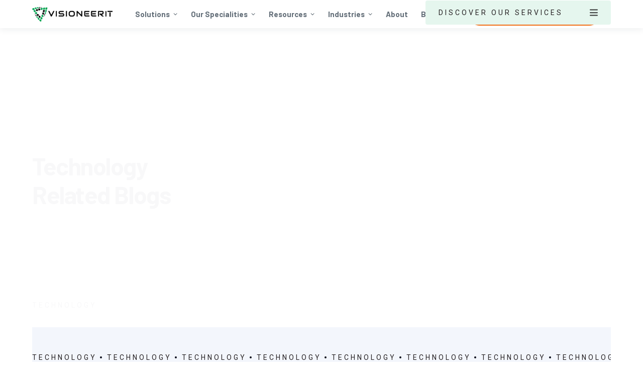

--- FILE ---
content_type: text/html
request_url: https://www.visioneerit.com/blog-categories/technology
body_size: 26140
content:
<!DOCTYPE html><!-- Last Published: Fri Jan 16 2026 17:23:15 GMT+0000 (Coordinated Universal Time) --><html data-wf-domain="www.visioneerit.com" data-wf-page="65490dc84beb627e26153178" data-wf-site="609414d10a55da213daa833c" lang="en" data-wf-collection="65490dc84beb627e261530f1" data-wf-item-slug="technology"><head><meta charset="utf-8"/><title>Technology Blogs</title><meta content="VisioneerIT is a leader in the technology space. Check out our &quot;technology&quot; blog section for the latest updates, trends, news, free downloads, tips, and more." name="description"/><meta content="Technology Blogs" property="og:title"/><meta content="VisioneerIT is a leader in the technology space. Check out our &quot;technology&quot; blog section for the latest updates, trends, news, free downloads, tips, and more." property="og:description"/><meta content="https://cdn.prod.website-files.com/609414d10a55da25acaa8353/62e3b5a927e5f13aa65d6a23_visioneerit-technology.webp" property="og:image"/><meta content="Technology Blogs" property="twitter:title"/><meta content="VisioneerIT is a leader in the technology space. Check out our &quot;technology&quot; blog section for the latest updates, trends, news, free downloads, tips, and more." property="twitter:description"/><meta content="https://cdn.prod.website-files.com/609414d10a55da25acaa8353/62e3b5a927e5f13aa65d6a23_visioneerit-technology.webp" property="twitter:image"/><meta property="og:type" content="website"/><meta content="summary_large_image" name="twitter:card"/><meta content="width=device-width, initial-scale=1" name="viewport"/><meta content="8-k8dx_0WxxNUTQLSlr9Sw5Q3gZFemzQTAdymL2VK_E" name="google-site-verification"/><link href="https://cdn.prod.website-files.com/609414d10a55da213daa833c/css/visioneerit2.shared.3fc260dfb.min.css" rel="stylesheet" type="text/css" integrity="sha384-P8Jg37zjjewoXj/UgaltGXjaDyLhrL/gcfqc7z2y4F0zUlEhEF1joCzvdtgt0xP+" crossorigin="anonymous"/><link href="https://fonts.googleapis.com" rel="preconnect"/><link href="https://fonts.gstatic.com" rel="preconnect" crossorigin="anonymous"/><script src="https://ajax.googleapis.com/ajax/libs/webfont/1.6.26/webfont.js" type="text/javascript"></script><script type="text/javascript">WebFont.load({  google: {    families: ["Montserrat:100,100italic,200,200italic,300,300italic,400,400italic,500,500italic,600,600italic,700,700italic,800,800italic,900,900italic","Lato:100,100italic,300,300italic,400,400italic,700,700italic,900,900italic","Roboto:300,300italic,regular,italic,700,700italic","Barlow:regular,700"]  }});</script><script type="text/javascript">!function(o,c){var n=c.documentElement,t=" w-mod-";n.className+=t+"js",("ontouchstart"in o||o.DocumentTouch&&c instanceof DocumentTouch)&&(n.className+=t+"touch")}(window,document);</script><link href="https://cdn.prod.website-files.com/609414d10a55da213daa833c/617c610b17dcd10111760b69_favicon%20(2).ico" rel="shortcut icon" type="image/x-icon"/><link href="https://cdn.prod.website-files.com/609414d10a55da213daa833c/617c617cfe610a7b9f9d07fd_ms-icon-310x310.png" rel="apple-touch-icon"/><link href="https://www.visioneerit.com/blog-categories/technology" rel="canonical"/><script async="" src="https://www.googletagmanager.com/gtag/js?id=UA-74819542-1"></script><script type="text/javascript">window.dataLayer = window.dataLayer || [];function gtag(){dataLayer.push(arguments);}gtag('js', new Date());gtag('config', 'UA-74819542-1', {'anonymize_ip': false});</script><script async="" src="https://www.googletagmanager.com/gtag/js?id=G-VCD0YEE3NX"></script><script type="text/javascript">window.dataLayer = window.dataLayer || [];function gtag(){dataLayer.push(arguments);}gtag('set', 'developer_id.dZGVlNj', true);gtag('js', new Date());gtag('config', 'G-VCD0YEE3NX');</script><script type="text/javascript">!function(f,b,e,v,n,t,s){if(f.fbq)return;n=f.fbq=function(){n.callMethod?n.callMethod.apply(n,arguments):n.queue.push(arguments)};if(!f._fbq)f._fbq=n;n.push=n;n.loaded=!0;n.version='2.0';n.agent='plwebflow';n.queue=[];t=b.createElement(e);t.async=!0;t.src=v;s=b.getElementsByTagName(e)[0];s.parentNode.insertBefore(t,s)}(window,document,'script','https://connect.facebook.net/en_US/fbevents.js');fbq('init', '1696504647273844');fbq('track', 'PageView');</script><!-- Google Tag Manager -->
<script>(function(w,d,s,l,i){w[l]=w[l]||[];w[l].push({'gtm.start':
new Date().getTime(),event:'gtm.js'});var f=d.getElementsByTagName(s)[0],
j=d.createElement(s),dl=l!='dataLayer'?'&l='+l:'';j.async=true;j.src=
'https://www.googletagmanager.com/gtm.js?id='+i+dl;f.parentNode.insertBefore(j,f);
})(window,document,'script','dataLayer','GTM-5H9NRJZT');</script>
<!-- End Google Tag Manager -->

<script src="https://analytics.ahrefs.com/analytics.js" data-key="aduIr1sk2akDy65CrOtnzQ" async></script>

<script type="text/javascript" id="sa-dynamic-optimization" data-uuid="f620a211-9f75-48d6-bd15-cd1b511396fc" src="[data-uri]"></script>

<!-- ClearBits -->
<script async src="https://tag.clearbitscripts.com/v1/pk_eca9e4ebbe312cf9c2e7d303b7bfa14f/tags.js" referrerpolicy="strict-origin-when-cross-origin"></script>

<!-- [Attributes by Finsweet] CMS Filter -->
<script async src="https://cdn.jsdelivr.net/npm/@finsweet/attributes-cmsfilter@1/cmsfilter.js"></script>

<!-- [Attributes by Finsweet] CMS Sort -->
<script async src="https://cdn.jsdelivr.net/npm/@finsweet/attributes-cmssort@1/cmssort.js"></script>

<!-- [Attributes by Finsweet] CMS Load -->
<script async src="https://cdn.jsdelivr.net/npm/@finsweet/attributes-cmsload@1/cmsload.js"></script>

<!-- [Attributes by Finsweet] Range Slider -->
<script defer src="https://cdn.jsdelivr.net/npm/@finsweet/attributes-rangeslider@1/rangeslider.js"></script>

<!-- Simpli.fi Pixels -->
<meta name="referrer" content="no-referrer-when-downgrade">



<style>
  
  html {
    overflow-x: hidden;
}

  ::-webkit-scrollbar {
      display: none !important;
    }
    
.FormTitle { 
  overflow-wrap: break-word; 
  }
  
/*width*/
#scrollbar::-webkit-scrollbar {
width:5px;
height: 0px;
}
  
/* Small devices (portrait tablets and large phones, 600px and up) */
@media only screen and (max-width: 600px) {
  #scrollbar::-webkit-scrollbar { width:0px; height: 0px;}
}

  
/*track*/
#scrollbar::-webkit-scrollbar-track {
background:rgba(243, 246, 252, 0);
border-radius:25px;
}
  
/*thumb*/
#scrollbar::-webkit-scrollbar-thumb {
background:#e2e7f1;
border-radius:25px;
}
  
#scrollbar::-webkit-scrollbar-thumb:hover {
background: #090b19;
}
</style>



<style>
  .sub-bullet{
  margin-left: 15px
  }
  
  .sub-sub-bullet{
  margin-left: 30px
  }
  
  @media (max-width: 767px) {
  
   .sub-bullet{
  margin-left: 10px
  }
  
  .sub-sub-bullet{
  margin-left: 20px
  }
  
  }
 
  
</style> 

<script type="application/ld+json">
{
  "@context": "https://schema.org",
  "@type": "ProfessionalService",
  "@id": "https://www.visioneerit.com/#organization",
  "name": "VisioneerIT",
  "description": "VisioneerIT is a digital marketing and technology consulting agency providing AI solutions, cybersecurity services, digital transformation, web design, and strategic technology consulting.",
  "url": "https://www.visioneerit.com/",
  "logo": "https://cdn.prod.website-files.com/609414d10a55da213daa833c/655df6d5266da4a0d70e4d72_visioneerit-logo.png",
  "image": "https://cdn.prod.website-files.com/609414d10a55da213daa833c/655df6d5266da4a0d70e4d72_visioneerit-logo.png",
  "telephone": "(703) 844-0918",
  "priceRange": "$$",
  "address": {
    "@type": "PostalAddress",
    "streetAddress": "10 East North Avenue, Suite 5",
    "addressLocality": "Baltimore",
    "addressRegion": "MD",
    "postalCode": "21202",
    "addressCountry": "US"
  },
  "geo": {
    "@type": "GeoCoordinates",
    "latitude": 39.3117549,
    "longitude": -76.6155914
  },
  "openingHoursSpecification": {
    "@type": "OpeningHoursSpecification",
    "dayOfWeek": [
      "Monday",
      "Tuesday",
      "Wednesday",
      "Thursday"
    ],
    "opens": "09:00",
    "closes": "17:00"
  },
  "sameAs": [
    "https://www.facebook.com/Visioneerit",
    "https://www.instagram.com/visioneerit/",
    "https://www.youtube.com/channel/UCqxRlsRnX5gCABdu-_WPw3g",
    "https://www.linkedin.com/company/visioneerit/"
  ]
}
</script>



<script async type="text/javascript">
    adroll_adv_id = "V765IIEELNGWBGRXDRXLAC";
    adroll_pix_id = "HZYXUQNAJJH57FOLFG5UH2";
    adroll_version = "2.0";

    (function(w, d, e, o, a) {
        w.__adroll_loaded = true;
        w.adroll = w.adroll || [];
        w.adroll.f = [ 'setProperties', 'identify', 'track' ];
        var roundtripUrl = "https://s.adroll.com/j/" + adroll_adv_id
                + "/roundtrip.js";
        for (a = 0; a < w.adroll.f.length; a++) {
            w.adroll[w.adroll.f[a]] = w.adroll[w.adroll.f[a]] || (function(n) {
                return function() {
                    w.adroll.push([ n, arguments ])
                }
            })(w.adroll.f[a])
        }

        e = d.createElement('script');
        o = d.getElementsByTagName('script')[0];
        e.async = 1;
        e.src = roundtripUrl;
        o.parentNode.insertBefore(e, o);
    })(window, document);
    adroll.track("pageView");
</script>

<script>!function () {var reb2b = window.reb2b = window.reb2b || [];if (reb2b.invoked) return;reb2b.invoked = true;reb2b.methods = ["identify", "collect"];reb2b.factory = function (method) {return function () {var args = Array.prototype.slice.call(arguments);args.unshift(method);reb2b.push(args);return reb2b;};};for (var i = 0; i < reb2b.methods.length; i++) {var key = reb2b.methods[i];reb2b[key] = reb2b.factory(key);}reb2b.load = function (key) {var script = document.createElement("script");script.type = "text/javascript";script.async = true;script.src = "https://s3-us-west-2.amazonaws.com/b2bjsstore/b/" + key + "/reb2b.js.gz";var first = document.getElementsByTagName("script")[0];first.parentNode.insertBefore(script, first);};reb2b.SNIPPET_VERSION = "1.0.1";reb2b.load("5DNXY8H1V1O0");}();</script>


<!-- Identity Matrix - Website Tracking -->
<script async src="https://app.identitymatrix.ai/trackingScript.js?pixelid=IM_7f62196b02944fd9a479989aa33fb9e60"></script>

<script>function initApollo(){var n=Math.random().toString(36).substring(7),o=document.createElement("script");
o.src="https://assets.apollo.io/micro/website-tracker/tracker.iife.js?nocache="+n,o.async=!0,o.defer=!0,
o.onload=function(){window.trackingFunctions.onLoad({appId:"65e193e4fa507b030070e3e7"})},
document.head.appendChild(o)}initApollo();</script>

<script>
var clickRankAi = document.createElement("script");
clickRankAi.src = "https://js.clickrank.ai/seo/40cdda15-f273-4f91-ae4d-e3665071111a/script?" + new Date().getTime();
clickRankAi.async = true;
document.head.appendChild(clickRankAi);
</script>
<script async defer src="https://app.visitortracking.com/assets/js/tracer.js" > </script>
<script>
  function init_tracer() {
   var tracer = new Tracer({
    websiteId : '5f50e34d-1129-41dc-912c-0efe0e503a8b',
    async : true,
    debug : false
   });
}
</script><link rel="canonical" href="https://www.visioneerit.com/blog-categories/technology" />

<!-- Open Graph tags -->
<meta property="og:title" content="Technology Blogs - VisioneerIT">
<meta property="og:description" content="VisioneerIT is a leader in the technology space. Check out our &quot;technology&quot; blog section for the latest updates, trends, news, free downloads, tips, and more.">
<meta property="og:image" content="https://cdn.prod.website-files.com/609414d10a55da25acaa8353/62e3b5a927e5f13aa65d6a23_visioneerit-technology.webp">
<meta property="og:url" content="https://www.visioneerit.com/blog-categories/technology">
<meta property="og:type" content="website">

<!-- Twitter tags -->
<meta name="twitter:title" content="Technology Blogs - VisioneerIT">
<meta name="twitter:description" content="VisioneerIT is a leader in the technology space. Check out our &quot;technology&quot; blog section for the latest updates, trends, news, free downloads, tips, and more.">
<meta name="twitter:card" content="https://cdn.prod.website-files.com/609414d10a55da25acaa8353/62e3b5a927e5f13aa65d6a23_visioneerit-technology.webp">
<meta name="twitter:image" content="https://cdn.prod.website-files.com/609414d10a55da25acaa8353/62e3b5a927e5f13aa65d6a23_visioneerit-technology.webp">

<script type="application/ld+json">
{
  "@context": "https://schema.org/", 
  "@type": "BreadcrumbList", 
  "itemListElement": [{
    "@type": "ListItem", 
    "position": 1, 
    "name": "VisioneerIT",
    "item": "https://www.visioneerit.com/"  
  },{
    "@type": "ListItem", 
    "position": 2, 
    "name": "Our Blog",
    "item": "https://www.visioneerit.com/blog"  
  },{
    "@type": "ListItem", 
    "position": 3, 
    "name": "Technology",
    "item": "https://www.visioneerit.com/blog-categories/technology"  
  }]
}
</script></head><body><div class="nav-menu-v"><div class="svg-defs-01 w-embed"><!-- SVG definitions. We are using 3 different embeds due to the 10000 character limit -->
<svg>
	<defs>
  	<path id="caret" d="M28 12.5l-2.5-2.5-8.914 8.914-9.086-8.914-2.5 2.5 11.5 11.5z"></path>
  	<path id="globe" d="M9.5,0 C4.275,0 0,4.275 0,9.5 C0,14.725 4.275,19 9.5,19 C14.725,19 19,14.725 19,9.5 C19,4.275 14.725,0 9.5,0 Z M16.98125,5.9375 L13.359375,5.9375 C13.0625,4.096875 12.528125,2.553125 11.815625,1.54375 C14.13125,2.196875 15.971875,3.8 16.98125,5.9375 Z M12.46875,9.5 C12.46875,10.33125 12.409375,11.103125 12.35,11.875 L6.65,11.875 C6.590625,11.103125 6.53125,10.33125 6.53125,9.5 C6.53125,8.66875 6.590625,7.896875 6.65,7.125 L12.35,7.125 C12.409375,7.896875 12.46875,8.66875 12.46875,9.5 Z M9.5,17.8125 C8.490625,17.8125 7.3625,15.971875 6.828125,13.0625 L12.171875,13.0625 C11.6375,15.971875 10.509375,17.8125 9.5,17.8125 Z M6.828125,5.9375 C7.3625,3.028125 8.490625,1.1875 9.5,1.1875 C10.509375,1.1875 11.6375,3.028125 12.171875,5.9375 L6.828125,5.9375 Z M7.184375,1.54375 C6.471875,2.553125 5.9375,4.096875 5.640625,5.9375 L2.01875,5.9375 C3.028125,3.8 4.86875,2.196875 7.184375,1.54375 Z M1.54375,7.125 L5.4625,7.125 C5.403125,7.896875 5.34375,8.66875 5.34375,9.5 C5.34375,10.33125 5.403125,11.103125 5.4625,11.875 L1.54375,11.875 C1.30625,11.103125 1.1875,10.33125 1.1875,9.5 C1.1875,8.66875 1.30625,7.896875 1.54375,7.125 Z M2.01875,13.0625 L5.640625,13.0625 C5.9375,14.903125 6.471875,16.446875 7.184375,17.45625 C4.86875,16.803125 3.028125,15.2 2.01875,13.0625 Z M11.815625,17.45625 C12.528125,16.3875 13.0625,14.903125 13.359375,13.0625 L16.98125,13.0625 C15.971875,15.2 14.13125,16.803125 11.815625,17.45625 Z M17.45625,11.875 L13.5375,11.875 C13.596875,11.103125 13.65625,10.33125 13.65625,9.5 C13.65625,8.66875 13.596875,7.896875 13.5375,7.125 L17.45625,7.125 C17.69375,7.896875 17.8125,8.66875 17.8125,9.5 C17.8125,10.33125 17.69375,11.103125 17.45625,11.875 Z"></path>
  	<path id="envelope" d="m15.4375 2.375h-11.875c-1.959375 0-3.5625 1.603125-3.5625 3.5625v7.125c0 1.959375 1.603125 3.5625 3.5625 3.5625h11.875c1.959375 0 3.5625-1.603125 3.5625-3.5625v-7.125c0-1.959375-1.603125-3.5625-3.5625-3.5625zm0 1.1875c.415625 0 .83125.11875 1.1875.35625l-6.709375 6.709375c-.2375.2375-.59375.2375-.83125 0l-6.709375-6.709375c.35625-.2375.771875-.35625 1.1875-.35625zm2.375 9.5c0 1.30625-1.06875 2.375-2.375 2.375h-11.875c-1.30625 0-2.375-1.06875-2.375-2.375v-7.125c0-.415625.11875-.83125.35625-1.1875l6.709375 6.709375c.35625.35625.771875.534375 1.246875.534375s.95-.178125 1.246875-.534375l6.709375-6.709375c.2375.35625.35625.771875.35625 1.1875z"></path>
  	<path id="objectives" d="M28.4801 24.0808L23.5201 16.4008C24.8001 14.8008 25.6001 12.7208 25.6001 10.4008C25.6001 5.12079 21.2801 0.800781 16.0001 0.800781C10.7201 0.800781 6.40008 5.12079 6.40008 10.4008C6.40008 12.7208 7.20008 14.8008 8.56008 16.4808L3.60008 24.1608C2.64008 25.6008 2.56008 27.3608 3.44008 28.8808C4.24008 30.4008 5.76008 31.2808 7.52008 31.2808H24.7201C26.4001 31.2808 27.9201 30.4008 28.8001 28.8808C29.6801 27.3608 29.3601 25.5208 28.4801 24.0808ZM8.80008 10.4008C8.80008 6.40079 12.0001 3.20079 16.0001 3.20079C20.0001 3.20079 23.2001 6.40079 23.2001 10.4008C23.2001 11.8408 22.8001 13.2008 22.0801 14.3208L19.9201 10.9608C19.0401 9.68079 17.6001 8.88079 16.0801 8.88079C14.5601 8.88079 13.1201 9.68079 12.2401 10.9608L10.0801 14.3208C9.20008 13.2008 8.80008 11.8408 8.80008 10.4008ZM20.4001 16.1608C19.1201 17.0408 17.6801 17.6008 16.0001 17.6008C14.3201 17.6008 12.8801 17.0408 11.6001 16.0808L14.1601 12.2408C14.5601 11.6008 15.2801 11.2808 16.0001 11.2808C16.7201 11.2808 17.4401 11.6808 17.8401 12.2408L20.4001 16.1608ZM26.5601 27.6808C26.1601 28.4008 25.4401 28.8008 24.6401 28.8008H7.36008C6.56008 28.8008 5.84008 28.4008 5.44008 27.6808C5.04008 26.9608 5.12008 26.1608 5.52008 25.4408L10.3201 18.1608C11.9201 19.3608 13.8401 20.0008 16.0001 20.0008C18.1601 20.0008 20.0801 19.2808 21.6801 18.1608L26.4801 25.4408C26.8801 26.0808 26.9601 26.9608 26.5601 27.6808Z"></path>
  	<path id="cronogram" d="M0,9 L0,11 C0,12.7 1.3,14 3,14 L14,14 L14,12 L3,12 C2.4,12 2,11.6 2,11 L2,9 C2,8.4 2.4,8 3,8 L14,8 L14,6 L3,6 C1.3,6 0,7.3 0,9 Z M8,19 L8,21 C8,22.7 9.3,24 11,24 L14,24 L14,22 L11,22 C10.4,22 10,21.6 10,21 L10,19 C10,18.4 10.4,18 11,18 L14,18 L14,16 L11,16 C9.3,16 8,17.3 8,19 Z M29,16 L18,16 L18,14 L21,14 C22.7,14 24,12.7 24,11 L24,9 C24,7.3 22.7,6 21,6 L18,6 L18,3 C18,2.4 17.6,2 17,2 C16.4,2 16,2.4 16,3 L16,27 C16,27.6 16.4,28 17,28 C17.6,28 18,27.6 18,27 L18,24 L29,24 C30.7,24 32,22.7 32,21 L32,19 C32,17.3 30.7,16 29,16 Z M18,8 L21,8 C21.6,8 22,8.4 22,9 L22,11 C22,11.6 21.6,12 21,12 L18,12 L18,8 Z M30,21 C30,21.6 29.6,22 29,22 L18,22 L18,18 L29,18 C29.6,18 30,18.4 30,19 L30,21 Z"></path>
		<path id="portfolio" d="M4.44444444,30 C5.21481481,30 5.88888889,29.3466667 5.88888889,28.6 L5.88888889,3.4 C5.88888889,2.65333333 5.21481481,2 4.44444444,2 C3.67407407,2 3,2.65333333 3,3.4 L3,28.6 C3,29.3466667 3.67407407,30 4.44444444,30 Z M12.1481481,13.2 C12.9185185,13.2 13.5925926,13.8533333 13.5925926,14.6 L13.5925926,28.6 C13.5925926,29.3466667 12.9185185,30 12.1481481,30 C11.3777778,30 10.7037037,29.3466667 10.7037037,28.6 L10.7037037,14.6 C10.7037037,13.8533333 11.3777778,13.2 12.1481481,13.2 Z M21.2962963,7.13333333 C21.2962963,6.38666667 20.6222222,5.73333333 19.8518519,5.73333333 C19.0814815,5.73333333 18.4074074,6.38666667 18.4074074,7.13333333 L18.4074074,28.6 C18.4074074,29.3466667 19.0814815,30 19.8518519,30 C20.6222222,30 21.2962963,29.3466667 21.2962963,28.6 L21.2962963,7.13333333 Z M27.5555556,19.7333333 C28.3259259,19.7333333 29,20.3866667 29,21.1333333 L29,28.6 C29,29.3466667 28.3259259,30 27.5555556,30 C26.7851852,30 26.1111111,29.3466667 26.1111111,28.6 L26.1111111,21.1333333 C26.1111111,20.3866667 26.7851852,19.7333333 27.5555556,19.7333333 Z"></path>
		<path id="resources" d="M26,28 L6,28 C2.7,28 0,25.3 0,22 L0,10 C0,6.7 2.7,4 6,4 L26,4 C29.3,4 32,6.7 32,10 L32,22 C32,25.3 29.3,28 26,28 Z M6,6 C3.8,6 2,7.8 2,10 L2,22 C2,24.2 3.8,26 6,26 L26,26 C28.2,26 30,24.2 30,22 L30,10 C30,7.8 28.2,6 26,6 L6,6 Z M8.6,20.2 L13.8,16.1 L18.9,19.2 C19.3,19.5 19.9,19.4 20.2,19 L24.8,13.3 C25.1,12.9 25.1,12.2 24.6,11.9 C24.2,11.6 23.5,11.6 23.2,12.1 L19.2,17.1 L14.2,14.1 C13.8,13.9 13.4,13.9 13.1,14.2 L7.4,18.8 C7,19.1 6.9,19.8 7.2,20.2 C7.4,20.4 7.7,20.6 8,20.6 C8.2,20.4 8.4,20.4 8.6,20.2 Z"></path>
		<path id="forms" d="M26,3 C29.3,3 32,5.7 32,9 L32,23 C32,26.3 29.3,29 26,29 L6,29 C2.7,29 0,26.3 0,23 L0,9 C0,5.7 2.7,3 6,3 L26,3 Z M30,23 L30,9 C30,6.8 28.2,5 26,5 L6,5 C3.8,5 2,6.8 2,9 L2,23 C2,25.2 3.8,27 6,27 L26,27 C28.2,27 30,25.2 30,23 Z M9,15 L23,15 C24.6569,15 26,16.3431 26,18 L26,20 C26,21.6569 24.6569,23 23,23 L9,23 C7.34315,23 6,21.6569 6,20 L6,18 C6,16.3431 7.34315,15 9,15 Z M9,17 C8.44772,17 8,17.4477 8,18 L8,20 C8,20.5523 8.44772,21 9,21 L23,21 C23.5523,21 24,20.5523 24,20 L24,18 C24,17.4477 23.5523,17 23,17 L9,17 Z M7,9 L19,9 C19.5523,9 20,9.44772 20,10 C20,10.5523 19.5523,11 19,11 L7,11 C6.44772,11 6,10.5523 6,10 C6,9.44772 6.44772,9 7,9 Z"></path>
		<path id="automation" d="M18.5641,2.02165 C20.0234,0.562365 22.4683,2.00098 21.9014,3.98531 L19.3257,13.9999 L25.5858,13.9999 C27.3676,13.9999 28.26,16.1542 27,17.4142 L13.4359,29.9782 C11.9766,31.4375 9.53172,29.9989 10.0987,28.0146 L12.6743,17.9999 L6.41423,17.9999 C4.63243,17.9999 3.74008,15.8457 5.00001,14.5857 L18.5641,2.02165 Z M19.9783,3.43587 L6.41423,16 L12.6743,15.9999 C14.003,15.9999 14.9624,17.2718 14.5973,18.5494 L12.0217,28.564 L25.5858,15.9999 L19.3257,15.9999 C17.997,15.9999 17.0377,14.7281 17.4027,13.4505 L19.9783,3.43587 Z"></path>
  	<path id="cog" d="M17.225 2l0.739 2.216 0.324 0.973 0.98 0.304c0.611 0.19 1.231 0.449 1.842 0.771l0.908 0.478 3.016-1.508 1.733 1.733-1.508 3.016 0.478 0.908c0.322 0.612 0.581 1.231 0.771 1.842l0.304 0.98 3.188 1.062v2.45l-3.189 1.063-0.304 0.98c-0.19 0.611-0.449 1.23-0.771 1.842l-0.478 0.908 1.508 3.016-1.733 1.733-3.016-1.508-0.908 0.478c-0.612 0.322-1.231 0.581-1.842 0.771l-0.98 0.304-0.324 0.973-0.738 2.215h-2.45l-0.739-2.216-0.324-0.973-0.98-0.304c-0.611-0.19-1.23-0.449-1.842-0.771l-0.908-0.478-3.016 1.508-1.733-1.733 1.508-3.016-0.477-0.907c-0.322-0.612-0.581-1.232-0.771-1.842l-0.304-0.98-3.189-1.063v-2.45l3.189-1.063 0.304-0.98c0.19-0.611 0.449-1.231 0.771-1.842l0.478-0.908-1.508-3.015 1.733-1.733 3.016 1.508 0.908-0.478c0.612-0.322 1.232-0.581 1.842-0.771l0.98-0.304 1.062-3.189h2.45zM16 22c3.308 0 6-2.692 6-6s-2.692-6-6-6-6 2.692-6 6 2.692 6 6 6zM18.667 0h-5.333l-1.194 3.583c-0.76 0.236-1.487 0.546-2.18 0.911l-3.388-1.693-3.771 3.771 1.693 3.387c-0.365 0.693-0.675 1.42-0.911 2.18l-3.583 1.194v5.333l3.583 1.194c0.236 0.76 0.546 1.487 0.911 2.18l-1.693 3.387 3.771 3.771 3.387-1.693c0.693 0.365 1.42 0.675 2.18 0.911l1.194 3.584h5.333l1.194-3.583c0.76-0.236 1.487-0.546 2.18-0.911l3.387 1.693 3.771-3.771-1.693-3.387c0.365-0.693 0.675-1.42 0.911-2.18l3.584-1.194v-5.333l-3.583-1.194c-0.236-0.76-0.546-1.487-0.911-2.18l1.693-3.387-3.771-3.771-3.387 1.693c-0.693-0.365-1.42-0.675-2.18-0.911l-1.194-3.584zM16 20c-2.206 0-4-1.794-4-4s1.794-4 4-4 4 1.794 4 4-1.794 4-4 4v0z"></path>
  </defs>
</svg></div><div data-collapse="medium" data-animation="default" data-duration="400" data-w-id="2c3f5b31-7a11-8b9a-61a3-127752260264" data-easing="ease" data-easing2="ease" role="banner" class="navbar-wrapper-menu w-nav"><div class="navbar-3"><div class="container-1152"><a href="https://www.visioneerit.com/" aria-label="VisioneerIT Logo" class="brand-3 w-nav-brand"><img src="https://cdn.prod.website-files.com/609414d10a55da213daa833c/655cb09120a9aa83fd63e8fb_visioneerit-logo.webp" loading="eager" width="160" height="29" alt="Digital Marketing &amp; Web Development Services VisioneerIT" class="image-114"/></a><a href="/" aria-label="VisioneerIT" class="brand-3 responsive w-nav-brand"><img src="https://cdn.prod.website-files.com/609414d10a55da213daa833c/617bcffda2d07e4bef20b985_VisioneerIT%20colored.webp" loading="lazy" width="160" height="29" alt="VisioneerIT Logo" class="mob-logo"/></a><div class="div-block-224"><nav role="navigation" class="menu hide w-nav-menu"><div class="menu-left"><div data-hover="false" data-delay="0" data-asn="or-dd-toggle" data-w-id="2c3f5b31-7a11-8b9a-61a3-12775226026d" class="dropdown-3 desktop w-dropdown"><div class="dropdown-toggle-6 w-dropdown-toggle"><div class="dropdown-toggle-text">Solutions</div><div class="caret w-embed"><svg width="10px" height="10px" viewBox="0 0 32 32" style="display: block">
	<use xlink:href="#caret" fill="#646f79" />
</svg></div></div><nav data-asn="tg-dd-list" class="dropdown-list-6 w-dropdown-list"><div class="dropdown-overflow-2"><div class="dropdown-inner-shadow-2"></div><div class="dropdown-bg"></div><div class="dropdown-list-body"><div class="container-1152"><div class="navmenu__dropdown-container cc-mobile"><div class="navmenu__dropdown-left"><ul role="list" class="navmenu__dropdown-list"><li class="navmenu__dropdown-section"><div class="navmenu__dropdown-section-heading mob">Services we provide</div><div class="mega-menu-container"><div class="mega-menu-left"><div class="navmenu__dropdown-section-link"><div><a href="/service-categories/emerging-technology" class="navmenu__dropdown-section-link-heading">Emerging Technology</a><div class="subheading-paragraph menu-item">Immersive, data-driven business optimization for transformative success.<strong><br/></strong></div><div><div class="w-dyn-list"><div role="list" class="w-dyn-items"><div role="listitem" class="w-dyn-item"><a href="/services/artificial-intelligence-adoption" class="div-block-202 w-inline-block"><img src="https://cdn.prod.website-files.com/609414d10a55da213daa833c/6538f23dd0812e0abd2d30f5_icons8-rounded-square-50.png" loading="lazy" alt="Bullet" class="image-110"/><div class="navmenu__dropdown-section-link-description">AI Adoption</div></a></div><div role="listitem" class="w-dyn-item"><a href="/services/ai-governance-compliance" class="div-block-202 w-inline-block"><img src="https://cdn.prod.website-files.com/609414d10a55da213daa833c/6538f23dd0812e0abd2d30f5_icons8-rounded-square-50.png" loading="lazy" alt="Bullet" class="image-110"/><div class="navmenu__dropdown-section-link-description">AI Governance and Compliance</div></a></div><div role="listitem" class="w-dyn-item"><a href="/services/chief-artificial-intelligence-officer" class="div-block-202 w-inline-block"><img src="https://cdn.prod.website-files.com/609414d10a55da213daa833c/6538f23dd0812e0abd2d30f5_icons8-rounded-square-50.png" loading="lazy" alt="Bullet" class="image-110"/><div class="navmenu__dropdown-section-link-description">Chief AI Officer Services</div></a></div><div role="listitem" class="w-dyn-item"><a href="/services/digital-twin" class="div-block-202 w-inline-block"><img src="https://cdn.prod.website-files.com/609414d10a55da213daa833c/6538f23dd0812e0abd2d30f5_icons8-rounded-square-50.png" loading="lazy" alt="Bullet" class="image-110"/><div class="navmenu__dropdown-section-link-description">Digital Twin</div></a></div></div></div></div></div></div><div class="navmenu__dropdown-section-link"><div><a href="/service-categories/cyber-security-solutions" class="navmenu__dropdown-section-link-heading">Cyber &amp; Risk Resilience</a><div class="subheading-paragraph menu-item">20+ years securing organizations, fortifying defenses, and ensuring resilience.<br/></div><div><div class="w-dyn-list"><div role="list" class="w-dyn-items"><div role="listitem" class="w-dyn-item"><a href="/services/brand-security" class="div-block-202 w-inline-block"><img src="https://cdn.prod.website-files.com/609414d10a55da213daa833c/6538f23dd0812e0abd2d30f5_icons8-rounded-square-50.png" loading="lazy" alt="Bullet" class="image-110"/><div class="navmenu__dropdown-section-link-description">Brand Security</div></a></div><div role="listitem" class="w-dyn-item"><a href="/services/cmmc-preparation" class="div-block-202 w-inline-block"><img src="https://cdn.prod.website-files.com/609414d10a55da213daa833c/6538f23dd0812e0abd2d30f5_icons8-rounded-square-50.png" loading="lazy" alt="Bullet" class="image-110"/><div class="navmenu__dropdown-section-link-description">CMMC Preparation</div></a></div><div role="listitem" class="w-dyn-item"><a href="/services/dark-web-monitoring" class="div-block-202 w-inline-block"><img src="https://cdn.prod.website-files.com/609414d10a55da213daa833c/6538f23dd0812e0abd2d30f5_icons8-rounded-square-50.png" loading="lazy" alt="Bullet" class="image-110"/><div class="navmenu__dropdown-section-link-description">Dark Web Monitoring</div></a></div><div role="listitem" class="w-dyn-item"><a href="/services/executive-protection" class="div-block-202 w-inline-block"><img src="https://cdn.prod.website-files.com/609414d10a55da213daa833c/6538f23dd0812e0abd2d30f5_icons8-rounded-square-50.png" loading="lazy" alt="Bullet" class="image-110"/><div class="navmenu__dropdown-section-link-description">Executive Protection </div></a></div><div role="listitem" class="w-dyn-item"><a href="/services/phishing-awareness-and-protection" class="div-block-202 w-inline-block"><img src="https://cdn.prod.website-files.com/609414d10a55da213daa833c/6538f23dd0812e0abd2d30f5_icons8-rounded-square-50.png" loading="lazy" alt="Bullet" class="image-110"/><div class="navmenu__dropdown-section-link-description">Phishing Awareness and Protection</div></a></div><div role="listitem" class="w-dyn-item"><a href="/services/security-training-essential" class="div-block-202 w-inline-block"><img src="https://cdn.prod.website-files.com/609414d10a55da213daa833c/6538f23dd0812e0abd2d30f5_icons8-rounded-square-50.png" loading="lazy" alt="Bullet" class="image-110"/><div class="navmenu__dropdown-section-link-description">Security Training Essential</div></a></div><div role="listitem" class="w-dyn-item"><a href="/services/supply-chain-risk-management" class="div-block-202 w-inline-block"><img src="https://cdn.prod.website-files.com/609414d10a55da213daa833c/6538f23dd0812e0abd2d30f5_icons8-rounded-square-50.png" loading="lazy" alt="Bullet" class="image-110"/><div class="navmenu__dropdown-section-link-description">Supply Chain Risk Management</div></a></div><div role="listitem" class="w-dyn-item"><a href="/services/third-party-risk-management" class="div-block-202 w-inline-block"><img src="https://cdn.prod.website-files.com/609414d10a55da213daa833c/6538f23dd0812e0abd2d30f5_icons8-rounded-square-50.png" loading="lazy" alt="Bullet" class="image-110"/><div class="navmenu__dropdown-section-link-description">Third Party Risk Management</div></a></div><div role="listitem" class="w-dyn-item"><a href="/services/website-protection-services" class="div-block-202 w-inline-block"><img src="https://cdn.prod.website-files.com/609414d10a55da213daa833c/6538f23dd0812e0abd2d30f5_icons8-rounded-square-50.png" loading="lazy" alt="Bullet" class="image-110"/><div class="navmenu__dropdown-section-link-description">Website Protection Services</div></a></div></div></div></div></div></div></div><div class="mega-menu-left right"><div class="navmenu__dropdown-section-link"><div><a href="/services/federal-b2g-strategy" class="navmenu__dropdown-section-link-heading">Federal B2G Strategy</a><div class="subheading-paragraph menu-item">We help businesses win and sustain federal contracts.</div></div></div><div class="navmenu__dropdown-section-link"><div><a href="/service-categories/workforce-development" class="navmenu__dropdown-section-link-heading">Workforce Development</a><div class="subheading-paragraph menu-item">The workforce of the future starts with strategy, research and innovative design. </div><div><div class="w-dyn-list"><div role="list" class="w-dyn-items"><div role="listitem" class="w-dyn-item"><a href="/services/curriculum-development" class="div-block-202 w-inline-block"><img src="https://cdn.prod.website-files.com/609414d10a55da213daa833c/6538f23dd0812e0abd2d30f5_icons8-rounded-square-50.png" loading="lazy" alt="Bullet" class="image-110"/><div class="navmenu__dropdown-section-link-description">Curriculum Development</div></a></div><div role="listitem" class="w-dyn-item"><a href="/services/research-development" class="div-block-202 w-inline-block"><img src="https://cdn.prod.website-files.com/609414d10a55da213daa833c/6538f23dd0812e0abd2d30f5_icons8-rounded-square-50.png" loading="lazy" alt="Bullet" class="image-110"/><div class="navmenu__dropdown-section-link-description">Research &amp; Development</div></a></div><div role="listitem" class="w-dyn-item"><a href="/services/training-development" class="div-block-202 w-inline-block"><img src="https://cdn.prod.website-files.com/609414d10a55da213daa833c/6538f23dd0812e0abd2d30f5_icons8-rounded-square-50.png" loading="lazy" alt="Bullet" class="image-110"/><div class="navmenu__dropdown-section-link-description">Training &amp; Development</div></a></div><div role="listitem" class="w-dyn-item"><a href="/services/workforce-development" class="div-block-202 w-inline-block"><img src="https://cdn.prod.website-files.com/609414d10a55da213daa833c/6538f23dd0812e0abd2d30f5_icons8-rounded-square-50.png" loading="lazy" alt="Bullet" class="image-110"/><div class="navmenu__dropdown-section-link-description">Workforce Development</div></a></div></div></div></div></div></div><div class="navmenu__dropdown-section-link"><div><a href="/service-categories/digital-modernization" class="navmenu__dropdown-section-link-heading">Digital Modernization</a><div class="subheading-paragraph menu-item">Crafting strategic, industry-tailored content, we excel in digital experiences.</div><div><div class="w-dyn-list"><div role="list" class="w-dyn-items"><div role="listitem" class="w-dyn-item"><a href="/services/customer-user-experience" class="div-block-202 w-inline-block"><img src="https://cdn.prod.website-files.com/609414d10a55da213daa833c/6538f23dd0812e0abd2d30f5_icons8-rounded-square-50.png" loading="lazy" alt="Bullet" class="image-110"/><div class="navmenu__dropdown-section-link-description">Customer and User Experience Research</div></a></div><div role="listitem" class="w-dyn-item"><a href="/services/data-analytics" class="div-block-202 w-inline-block"><img src="https://cdn.prod.website-files.com/609414d10a55da213daa833c/6538f23dd0812e0abd2d30f5_icons8-rounded-square-50.png" loading="lazy" alt="Bullet" class="image-110"/><div class="navmenu__dropdown-section-link-description">Data Analytics</div></a></div><div role="listitem" class="w-dyn-item"><a href="/services/project-management" class="div-block-202 w-inline-block"><img src="https://cdn.prod.website-files.com/609414d10a55da213daa833c/6538f23dd0812e0abd2d30f5_icons8-rounded-square-50.png" loading="lazy" alt="Bullet" class="image-110"/><div class="navmenu__dropdown-section-link-description">Project Management</div></a></div><div role="listitem" class="w-dyn-item"><a href="/services/web-development-engineering" class="div-block-202 w-inline-block"><img src="https://cdn.prod.website-files.com/609414d10a55da213daa833c/6538f23dd0812e0abd2d30f5_icons8-rounded-square-50.png" loading="lazy" alt="Bullet" class="image-110"/><div class="navmenu__dropdown-section-link-description">Software Engineering</div></a></div><div role="listitem" class="w-dyn-item"><a href="/services/strategic-planning" class="div-block-202 w-inline-block"><img src="https://cdn.prod.website-files.com/609414d10a55da213daa833c/6538f23dd0812e0abd2d30f5_icons8-rounded-square-50.png" loading="lazy" alt="Bullet" class="image-110"/><div class="navmenu__dropdown-section-link-description">Strategic Planning</div></a></div><div role="listitem" class="w-dyn-item"><a href="/services/workflow-process-automation" class="div-block-202 w-inline-block"><img src="https://cdn.prod.website-files.com/609414d10a55da213daa833c/6538f23dd0812e0abd2d30f5_icons8-rounded-square-50.png" loading="lazy" alt="Bullet" class="image-110"/><div class="navmenu__dropdown-section-link-description">Workflow &amp; Process Automation</div></a></div></div></div></div></div></div></div></div></li><li class="navmenu__dropdown-section"><div class="div-block-203"><div class="navmenu__dropdown-section-heading no-border mob">case studies</div><a href="/case-studies" class="link-block-18 w-inline-block"><div class="button sm desktop">More Case Studies</div></a></div><div class="w-dyn-list"><div role="list" class="collection-list-10 w-dyn-items"><div role="listitem" class="w-dyn-item"><a href="/case-studies/federal-experience" class="navmenu__dropdown-section-link w-inline-block"><div aria-label="Federal Experience" style="background-image:url(&quot;https://cdn.prod.website-files.com/609414d10a55da25acaa8353/677a40d5e2ec11c30eddab70_Federal-Experience-Hero.webp&quot;)" class="div-block-204"><div class="case-study-h3">Federal Experience</div></div></a></div><div role="listitem" class="w-dyn-item"><a href="/case-studies/society-for-american-military-engineers" class="navmenu__dropdown-section-link w-inline-block"><div aria-label="Society for American Military Engineers" style="background-image:url(&quot;https://cdn.prod.website-files.com/609414d10a55da25acaa8353/65a105eef12b5d4edbbec285_SAME%20Main%20Image.jpg&quot;)" class="div-block-204"><div class="case-study-h3">Society for American Military Engineers</div></div></a></div></div></div><a href="/case-studies" class="link-block-17 mob w-inline-block"><div class="button sm">More Case Studies</div></a></li></ul></div><div class="navmenu__dropdown-block m-top-20"><div class="navmenu__dropdown-section-heading mob">Our Partners</div><div class="w-layout-grid grid-44"><a id="w-node-_2c3f5b31-7a11-8b9a-61a3-12775226030d-52260262" href="/partners" class="w-inline-block"><img src="https://cdn.prod.website-files.com/609414d10a55da213daa833c/6754927d94017831e9f82d12_nvidia-inception.webp" loading="lazy" alt="Nvidia Inception Program"/></a><a id="w-node-_2c3f5b31-7a11-8b9a-61a3-12775226030b-52260262" href="/sp/hubspot-partners" class="w-inline-block"><img src="https://cdn.prod.website-files.com/609414d10a55da213daa833c/6967f3339faadc69866becc3_uipath-vit-p.png" loading="lazy" alt="UI Path Logo"/></a><a id="w-node-_2c3f5b31-7a11-8b9a-61a3-127752260311-52260262" href="/partners" class="w-inline-block"><img src="https://cdn.prod.website-files.com/609414d10a55da213daa833c/677b9463f8385d94935169f6_hubspot%20logo.svg" loading="lazy" alt="Hubspot Logo"/></a><a id="w-node-_2c3f5b31-7a11-8b9a-61a3-12775226030f-52260262" href="/partners" class="w-inline-block"><img src="https://cdn.prod.website-files.com/609414d10a55da213daa833c/677aa9c4a40b89e587406b01_elastic.svg" loading="lazy" alt="Elastic Logo"/></a><a id="w-node-_2c3f5b31-7a11-8b9a-61a3-127752260307-52260262" href="/clickup/project-management" class="w-inline-block"><img src="https://cdn.prod.website-files.com/609414d10a55da213daa833c/6967f9898ac815d738f3de2d_Snowflake_(4).svg" loading="lazy" alt="Snowflake"/></a><a id="w-node-_2c3f5b31-7a11-8b9a-61a3-127752260309-52260262" href="/partners" class="w-inline-block"><img src="https://cdn.prod.website-files.com/609414d10a55da213daa833c/6967f333b0de9f2e0264f3af_databricks.vit-p.png" loading="lazy" alt="Databricks"/></a><a id="w-node-_2c3f5b31-7a11-8b9a-61a3-127752260313-52260262" href="/partners" class="w-inline-block"><img src="https://cdn.prod.website-files.com/609414d10a55da213daa833c/6967f4f046863b3ac992c11c_SentinelOne_logo.svg.png" loading="lazy" alt="SentinelOne"/></a><a id="w-node-_2c3f5b31-7a11-8b9a-61a3-127752260315-52260262" href="/partners" class="w-inline-block"><img src="https://cdn.prod.website-files.com/609414d10a55da213daa833c/696a7353ffcb29c1643959e5_aws-partner.png" loading="lazy" sizes="100vw" srcset="https://cdn.prod.website-files.com/609414d10a55da213daa833c/696a7353ffcb29c1643959e5_aws-partner-p-500.png 500w, https://cdn.prod.website-files.com/609414d10a55da213daa833c/696a7353ffcb29c1643959e5_aws-partner.png 1879w" alt="AWS Partner"/></a></div></div></div></div></div></div></nav></div><div data-hover="false" data-delay="0" data-asn="or-dd-toggle" data-w-id="2c3f5b31-7a11-8b9a-61a3-127752260317" class="dropdown-3 desktop w-dropdown"><div class="dropdown-toggle-6 w-dropdown-toggle"><div class="dropdown-toggle-text">Our Specialities</div><div class="caret w-embed"><svg width="10px" height="10px" viewBox="0 0 32 32" style="display: block">
	<use xlink:href="#caret" fill="#646f79" />
</svg></div></div><nav data-asn="tg-dd-list" class="dropdown-list-6 w-dropdown-list"><div class="dropdown-overflow-2"><div class="dropdown-inner-shadow-2"></div><div class="dropdown-bg"></div><div class="dropdown-list-body"><div class="container-1152"><div class="navmenu__dropdown-container cc-mobile"><div class="navmenu__dropdown-left align-top"><ul role="list" class="navmenu__dropdown-list"><li class="navmenu__dropdown-section"><div class="navmenu__dropdown-section-heading mob">our specialities</div><div class="w-dyn-list"><div role="list" class="collection-list-16 w-dyn-items"><div role="listitem" class="w-dyn-item"><a href="/services/artificial-intelligence-adoption" class="navmenu__dropdown-section-link w-inline-block"><div><img alt="AI Adoption" loading="lazy" src="https://cdn.prod.website-files.com/609414d10a55da25acaa8353/677a9c3621d40497cbfce68f_AI%20Adoption%20VIT_800.webp" sizes="100vw" srcset="https://cdn.prod.website-files.com/609414d10a55da25acaa8353/677a9c3621d40497cbfce68f_AI%20Adoption%20VIT_800-p-500.webp 500w, https://cdn.prod.website-files.com/609414d10a55da25acaa8353/677a9c3621d40497cbfce68f_AI%20Adoption%20VIT_800.webp 800w" class="navmenu__banner-image"/><div class="navmenu__dropdown-section-link-heading hero-menu-h3">AI Adoption</div></div></a></div><div role="listitem" class="w-dyn-item"><a href="/services/brand-security" class="navmenu__dropdown-section-link w-inline-block"><div><img alt="Brand Security" loading="lazy" src="https://cdn.prod.website-files.com/609414d10a55da25acaa8353/677b891af1bcc26bf99f3708_brandsecurity-800.webp" sizes="100vw" srcset="https://cdn.prod.website-files.com/609414d10a55da25acaa8353/677b891af1bcc26bf99f3708_brandsecurity-800-p-500.webp 500w, https://cdn.prod.website-files.com/609414d10a55da25acaa8353/677b891af1bcc26bf99f3708_brandsecurity-800.webp 800w" class="navmenu__banner-image"/><div class="navmenu__dropdown-section-link-heading hero-menu-h3">Brand Security</div></div></a></div><div role="listitem" class="w-dyn-item"><a href="/services/web-development-engineering" class="navmenu__dropdown-section-link w-inline-block"><div><img alt="Software Engineering" loading="lazy" src="https://cdn.prod.website-files.com/609414d10a55da25acaa8353/677a9a59132b0c7632883783_Software%20Engineering_800.webp" sizes="100vw" srcset="https://cdn.prod.website-files.com/609414d10a55da25acaa8353/677a9a59132b0c7632883783_Software%20Engineering_800-p-500.webp 500w, https://cdn.prod.website-files.com/609414d10a55da25acaa8353/677a9a59132b0c7632883783_Software%20Engineering_800.webp 800w" class="navmenu__banner-image"/><div class="navmenu__dropdown-section-link-heading hero-menu-h3">Web Development &amp; Engineering</div></div></a></div><div role="listitem" class="w-dyn-item"><a href="/services/project-management" class="navmenu__dropdown-section-link w-inline-block"><div><img alt="Project Management" loading="lazy" src="https://cdn.prod.website-files.com/609414d10a55da25acaa8353/677a99fc36d2b24f90de4219_Project%20Management_800.webp" sizes="100vw" srcset="https://cdn.prod.website-files.com/609414d10a55da25acaa8353/677a99fc36d2b24f90de4219_Project%20Management_800-p-500.webp 500w, https://cdn.prod.website-files.com/609414d10a55da25acaa8353/677a99fc36d2b24f90de4219_Project%20Management_800.webp 800w" class="navmenu__banner-image"/><div class="navmenu__dropdown-section-link-heading hero-menu-h3">Project Management</div></div></a></div><div role="listitem" class="w-dyn-item"><a href="/services/workforce-development" class="navmenu__dropdown-section-link w-inline-block"><div><img alt="Workforce Development" loading="lazy" src="https://cdn.prod.website-files.com/609414d10a55da25acaa8353/677a9a7832efbfd321fd09cf_Workforce%20Development_800.webp" sizes="100vw" srcset="https://cdn.prod.website-files.com/609414d10a55da25acaa8353/677a9a7832efbfd321fd09cf_Workforce%20Development_800-p-500.webp 500w, https://cdn.prod.website-files.com/609414d10a55da25acaa8353/677a9a7832efbfd321fd09cf_Workforce%20Development_800.webp 800w" class="navmenu__banner-image"/><div class="navmenu__dropdown-section-link-heading hero-menu-h3">Workforce Development</div></div></a></div><div role="listitem" class="w-dyn-item"><a href="/services/federal-b2g-strategy" class="navmenu__dropdown-section-link w-inline-block"><div><img alt="Federal B2G Strategy" loading="lazy" src="https://cdn.prod.website-files.com/609414d10a55da25acaa8353/6777b9262543d7a82710f5aa_2025%20VIT%20Federal%20B2G%20Consulting-800.webp" sizes="100vw" srcset="https://cdn.prod.website-files.com/609414d10a55da25acaa8353/6777b9262543d7a82710f5aa_2025%20VIT%20Federal%20B2G%20Consulting-800-p-500.webp 500w, https://cdn.prod.website-files.com/609414d10a55da25acaa8353/6777b9262543d7a82710f5aa_2025%20VIT%20Federal%20B2G%20Consulting-800.webp 800w" class="navmenu__banner-image"/><div class="navmenu__dropdown-section-link-heading hero-menu-h3">Federal B2G Strategy</div></div></a></div></div></div></li></ul></div><div class="navmenu__dropdown-block"><div class="w-layout-grid navmenu__dropdown-right padding-top-0"><ul id="w-node-_2c3f5b31-7a11-8b9a-61a3-12775226034f-52260262" role="list" class="navmenu__dropdown-list margin-left-0"><li class="navmenu__dropdown-section"><div class="div-block-203"><div class="navmenu__dropdown-section-heading no-border mob">case studies</div></div><div class="w-dyn-list"><div role="list" class="collection-list-10 v2 w-dyn-items"><div role="listitem" class="w-dyn-item"><a href="/case-studies/federal-experience" class="navmenu__dropdown-section-link w-inline-block"><div aria-label="Federal Experience" style="background-image:url(&quot;https://cdn.prod.website-files.com/609414d10a55da25acaa8353/677a40d5e2ec11c30eddab70_Federal-Experience-Hero.webp&quot;)" class="div-block-204"><div class="case-study-h3">Federal Experience</div></div></a></div><div role="listitem" class="w-dyn-item"><a href="/case-studies/society-for-american-military-engineers" class="navmenu__dropdown-section-link w-inline-block"><div aria-label="Society for American Military Engineers" style="background-image:url(&quot;https://cdn.prod.website-files.com/609414d10a55da25acaa8353/65a105eef12b5d4edbbec285_SAME%20Main%20Image.jpg&quot;)" class="div-block-204"><div class="case-study-h3">Society for American Military Engineers</div></div></a></div></div></div><a href="/case-studies" class="link-block-17 mob w-inline-block"><div class="button sm">More Case Studies</div></a></li></ul></div></div></div></div></div></div></nav></div><div data-delay="0" data-hover="false" data-asn="or-dd-toggle" class="dropdown-3 desktop w-dropdown"><div class="dropdown-toggle-6 w-dropdown-toggle"><div class="dropdown-toggle-text">Resources</div><div class="caret w-embed"><svg width="10px" height="10px" viewBox="0 0 32 32" style="display: block">
	<use xlink:href="#caret" fill="#646f79" />
</svg></div></div><nav data-asn="tg-dd-list" class="dropdown-list-6 w-dropdown-list"><div class="dropdown-overflow-2"><div class="dropdown-inner-shadow-2"></div><div class="dropdown-bg"></div><div class="dropdown-list-body"><div class="container-1152"><div class="navmenu__dropdown-container cc-mobile"><div class="navmenu__dropdown-left align-top"><ul role="list" class="navmenu__dropdown-list"><li class="navmenu__dropdown-section"><div class="navmenu__dropdown-section-heading mob">library</div><div class="w-dyn-list"><div role="list" class="navmenu__dropdown-section-list three-columns w-dyn-items"><div role="listitem" class="navmenu__dropdown-section-list-item w-dyn-item"><a href="/lp/accessibility-checklist" class="navmenu__dropdown-section-link w-inline-block"><div><img alt="ADA Accessibility checklist" loading="lazy" src="https://cdn.prod.website-files.com/609414d10a55da25acaa8353/66562aa60e4eed624112c5b8_ADA%20Accessibility%20Checklist.webp" sizes="100vw" srcset="https://cdn.prod.website-files.com/609414d10a55da25acaa8353/66562aa60e4eed624112c5b8_ADA%20Accessibility%20Checklist-p-500.webp 500w, https://cdn.prod.website-files.com/609414d10a55da25acaa8353/66562aa60e4eed624112c5b8_ADA%20Accessibility%20Checklist.webp 726w" class="navmenu__banner-image"/></div></a></div><div role="listitem" class="navmenu__dropdown-section-list-item w-dyn-item"><a href="/lp/build-your-own-buyer-persona" class="navmenu__dropdown-section-link w-inline-block"><div><img alt="Build Your own Buyer Persona" loading="lazy" src="https://cdn.prod.website-files.com/609414d10a55da25acaa8353/66562b9f3abd6ed9c75704a7_Build%20Your%20Own%20Buyer%20Persona.webp" sizes="100vw" srcset="https://cdn.prod.website-files.com/609414d10a55da25acaa8353/66562b9f3abd6ed9c75704a7_Build%20Your%20Own%20Buyer%20Persona-p-500.webp 500w, https://cdn.prod.website-files.com/609414d10a55da25acaa8353/66562b9f3abd6ed9c75704a7_Build%20Your%20Own%20Buyer%20Persona.webp 726w" class="navmenu__banner-image"/></div></a></div><div role="listitem" class="navmenu__dropdown-section-list-item w-dyn-item"><a href="/lp/clickup" class="navmenu__dropdown-section-link w-inline-block"><div><img alt="Ready to Transform Your Project Management Experience?" loading="lazy" src="https://cdn.prod.website-files.com/609414d10a55da25acaa8353/66563969decbb304ab0b0ee7_Transform%20you%20Project%20Management.webp" sizes="100vw" srcset="https://cdn.prod.website-files.com/609414d10a55da25acaa8353/66563969decbb304ab0b0ee7_Transform%20you%20Project%20Management-p-500.webp 500w, https://cdn.prod.website-files.com/609414d10a55da25acaa8353/66563969decbb304ab0b0ee7_Transform%20you%20Project%20Management.webp 726w" class="navmenu__banner-image"/></div></a></div><div role="listitem" class="navmenu__dropdown-section-list-item w-dyn-item"><a href="/lp/reputation-security-for-smb-guide" class="navmenu__dropdown-section-link w-inline-block"><div><img alt="Reputation Security for SMB Guide" loading="lazy" src="https://cdn.prod.website-files.com/609414d10a55da25acaa8353/66562a905473d8f5cd23b796_Reputation%20Security%20for%20SMB%20Guide.webp" sizes="100vw" srcset="https://cdn.prod.website-files.com/609414d10a55da25acaa8353/66562a905473d8f5cd23b796_Reputation%20Security%20for%20SMB%20Guide-p-500.webp 500w, https://cdn.prod.website-files.com/609414d10a55da25acaa8353/66562a905473d8f5cd23b796_Reputation%20Security%20for%20SMB%20Guide.webp 726w" class="navmenu__banner-image"/></div></a></div><div role="listitem" class="navmenu__dropdown-section-list-item w-dyn-item"><a href="/lp/social-media-security-guide-checklist" class="navmenu__dropdown-section-link w-inline-block"><div><img alt="Social Media Security Guide with Actionable Checklist" loading="lazy" src="https://cdn.prod.website-files.com/609414d10a55da25acaa8353/66562ab2b45a44bb03a40735_Social%20Media%20Security%20Guide.webp" sizes="100vw" srcset="https://cdn.prod.website-files.com/609414d10a55da25acaa8353/66562ab2b45a44bb03a40735_Social%20Media%20Security%20Guide-p-500.webp 500w, https://cdn.prod.website-files.com/609414d10a55da25acaa8353/66562ab2b45a44bb03a40735_Social%20Media%20Security%20Guide.webp 726w" class="navmenu__banner-image"/></div></a></div><div role="listitem" class="navmenu__dropdown-section-list-item w-dyn-item"><a href="/lp/website-policy-checklist" class="navmenu__dropdown-section-link w-inline-block"><div><img alt="Website Policy Checklist" loading="lazy" src="https://cdn.prod.website-files.com/609414d10a55da25acaa8353/66562a9b17dfbef713047c99_Website%20Policy%20Checklist.webp" sizes="100vw" srcset="https://cdn.prod.website-files.com/609414d10a55da25acaa8353/66562a9b17dfbef713047c99_Website%20Policy%20Checklist-p-500.webp 500w, https://cdn.prod.website-files.com/609414d10a55da25acaa8353/66562a9b17dfbef713047c99_Website%20Policy%20Checklist.webp 726w" class="navmenu__banner-image"/></div></a></div></div></div><div class="clip menu mt--2 align-center"><a href="/resources" aria-label="View All Services" class="button m-button w-inline-block"><div>see more</div></a></div></li></ul></div><div class="navmenu__dropdown-block"><div class="w-layout-grid navmenu__dropdown-right padding-top-0"><ul id="w-node-_420e4f04-f3af-f58d-b6f6-92ac9b6ce8aa-52260262" role="list" class="navmenu__dropdown-list margin-left-0"><li class="navmenu__dropdown-section"><div class="div-block-203"><div class="navmenu__dropdown-section-heading no-border mob">videos</div></div><div class="div-block-225"><div class="video-card-grid _01 m-vid"><div class="uui-heroheader07_image-wrapper"></div><a href="#" class="resources-img-container w-inline-block w-lightbox"><div class="lightbox_video-overlay-layer"><img src="https://cdn.prod.website-files.com/609414d10a55da213daa833c/651fc33e7a33015914edcaa8_play-icon.svg" loading="lazy" alt="Play video icon" class="video-button-resources m-vid"/></div><script type="application/json" class="w-json">{
  "items": [
    {
      "url": "https://vimeo.com/754902310",
      "originalUrl": "https://vimeo.com/754902310",
      "width": 940,
      "height": 529,
      "thumbnailUrl": "http://i.vimeocdn.com/video/1516786857-d5521c94e6c6c64e9ad285f55d394c55d6200b0409cf8de2ff28f92586fdc537-d_1280",
      "html": "<iframe class=\"embedly-embed\" src=\"//cdn.embedly.com/widgets/media.html?src=https%3A%2F%2Fplayer.vimeo.com%2Fvideo%2F754902310%3Fapp_id%3D122963&dntp=1&display_name=Vimeo&url=https%3A%2F%2Fvimeo.com%2F754902310&image=http%3A%2F%2Fi.vimeocdn.com%2Fvideo%2F1516786857-d5521c94e6c6c64e9ad285f55d394c55d6200b0409cf8de2ff28f92586fdc537-d_1280&key=96f1f04c5f4143bcb0f2e68c87d65feb&type=text%2Fhtml&schema=vimeo\" width=\"940\" height=\"529\" scrolling=\"no\" title=\"Vimeo embed\" frameborder=\"0\" allow=\"autoplay; fullscreen; encrypted-media; picture-in-picture;\" allowfullscreen=\"true\"></iframe>",
      "type": "video"
    }
  ],
  "group": ""
}</script></a><div class="text-block-grid-1"><div>About VisioneerIT</div></div></div><div class="video-card-grid _02 m-vid"><div class="uui-heroheader07_image-wrapper"></div><a href="#" class="resources-img-container w-inline-block w-lightbox"><div class="lightbox_video-overlay-layer"><img src="https://cdn.prod.website-files.com/609414d10a55da213daa833c/651fc33e7a33015914edcaa8_play-icon.svg" loading="lazy" alt="Play video icon" class="video-button-resources m-vid"/></div><script type="application/json" class="w-json">{
  "items": [
    {
      "url": "https://vimeo.com/754905553",
      "originalUrl": "https://vimeo.com/754905553",
      "width": 940,
      "height": 529,
      "thumbnailUrl": "https://i.vimeocdn.com/video/1516784987-6b0fd03bea4c8516d24a280f5bd8aaec69736a8d8bad872d9262850b32707a21-d_1280",
      "html": "<iframe class=\"embedly-embed\" src=\"//cdn.embedly.com/widgets/media.html?src=https%3A%2F%2Fplayer.vimeo.com%2Fvideo%2F754905553%3Fapp_id%3D122963&dntp=1&display_name=Vimeo&url=http%3A%2F%2Fvimeo.com%2F754905553&image=https%3A%2F%2Fi.vimeocdn.com%2Fvideo%2F1516784987-6b0fd03bea4c8516d24a280f5bd8aaec69736a8d8bad872d9262850b32707a21-d_1280&key=96f1f04c5f4143bcb0f2e68c87d65feb&type=text%2Fhtml&schema=vimeo\" width=\"940\" height=\"529\" scrolling=\"no\" title=\"Vimeo embed\" frameborder=\"0\" allow=\"autoplay; fullscreen; encrypted-media; picture-in-picture;\" allowfullscreen=\"true\"></iframe>",
      "type": "video"
    }
  ],
  "group": ""
}</script></a><div class="text-block-grid-1"><div>VIT Commercial</div></div></div></div><a href="/case-studies" class="link-block-17 mob w-inline-block"><div class="button sm">More Case Studies</div></a></li></ul></div></div></div></div></div></div></nav></div><div data-hover="false" data-delay="0" data-asn="or-dd-toggle" data-w-id="2ffe65a7-6890-8cbd-d339-191ac888e851" class="dropdown-3 desktop w-dropdown"><div class="dropdown-toggle-6 w-dropdown-toggle"><div class="dropdown-toggle-text">Industries</div><div class="caret w-embed"><svg width="10px" height="10px" viewBox="0 0 32 32" style="display: block">
	<use xlink:href="#caret" fill="#646f79" />
</svg></div></div><nav data-asn="tg-dd-list" class="dropdown-list-6 w-dropdown-list"><div class="dropdown-overflow-2"><div class="dropdown-inner-shadow-2"></div><div class="dropdown-bg"></div><div class="dropdown-list-body"><div class="container-1152"><div class="navmenu__dropdown-container cc-mobile"><div class="navmenu__dropdown-left align-top"><ul role="list" class="navmenu__dropdown-list centre"><li class="navmenu__dropdown-section"><div class="navmenu__dropdown-section-heading mob">industries we serve</div><div class="w-dyn-list"><div role="list" class="collection-list-18 w-dyn-items"><div role="listitem" class="w-dyn-item"><a href="/industries/agriculture" class="navmenu__dropdown-section-link w-inline-block"><div class="div-block-234"><img alt="Agriculture" loading="lazy" src="https://cdn.prod.website-files.com/609414d10a55da25acaa8353/68558dba2c6b7db27be38cb7_Agriculture.webp" sizes="100vw" srcset="https://cdn.prod.website-files.com/609414d10a55da25acaa8353/68558dba2c6b7db27be38cb7_Agriculture-p-500.webp 500w, https://cdn.prod.website-files.com/609414d10a55da25acaa8353/68558dba2c6b7db27be38cb7_Agriculture-p-800.webp 800w, https://cdn.prod.website-files.com/609414d10a55da25acaa8353/68558dba2c6b7db27be38cb7_Agriculture-p-1080.webp 1080w, https://cdn.prod.website-files.com/609414d10a55da25acaa8353/68558dba2c6b7db27be38cb7_Agriculture-p-1600.webp 1600w, https://cdn.prod.website-files.com/609414d10a55da25acaa8353/68558dba2c6b7db27be38cb7_Agriculture.webp 1920w" class="navmenu__banner-image _100--height mob-hide"/><div class="navmenu__dropdown-section-link-heading hero-menu-h3">Agriculture</div></div></a></div><div role="listitem" class="w-dyn-item"><a href="/industries/architecture" class="navmenu__dropdown-section-link w-inline-block"><div class="div-block-234"><img alt="Architecture" loading="lazy" src="https://cdn.prod.website-files.com/609414d10a55da25acaa8353/6855a338ca23d8b96adcb722_architecture.webp" sizes="100vw" srcset="https://cdn.prod.website-files.com/609414d10a55da25acaa8353/6855a338ca23d8b96adcb722_architecture-p-500.webp 500w, https://cdn.prod.website-files.com/609414d10a55da25acaa8353/6855a338ca23d8b96adcb722_architecture-p-800.webp 800w, https://cdn.prod.website-files.com/609414d10a55da25acaa8353/6855a338ca23d8b96adcb722_architecture-p-1080.webp 1080w, https://cdn.prod.website-files.com/609414d10a55da25acaa8353/6855a338ca23d8b96adcb722_architecture-p-1600.webp 1600w, https://cdn.prod.website-files.com/609414d10a55da25acaa8353/6855a338ca23d8b96adcb722_architecture.webp 1920w" class="navmenu__banner-image _100--height mob-hide"/><div class="navmenu__dropdown-section-link-heading hero-menu-h3">Architecture</div></div></a></div><div role="listitem" class="w-dyn-item"><a href="/industries/construction" class="navmenu__dropdown-section-link w-inline-block"><div class="div-block-234"><img alt="Construction" loading="lazy" src="https://cdn.prod.website-files.com/609414d10a55da25acaa8353/68558e43ec1b725b08f70f37_Construction.webp" sizes="100vw" srcset="https://cdn.prod.website-files.com/609414d10a55da25acaa8353/68558e43ec1b725b08f70f37_Construction-p-500.webp 500w, https://cdn.prod.website-files.com/609414d10a55da25acaa8353/68558e43ec1b725b08f70f37_Construction-p-800.webp 800w, https://cdn.prod.website-files.com/609414d10a55da25acaa8353/68558e43ec1b725b08f70f37_Construction-p-1080.webp 1080w, https://cdn.prod.website-files.com/609414d10a55da25acaa8353/68558e43ec1b725b08f70f37_Construction-p-1600.webp 1600w, https://cdn.prod.website-files.com/609414d10a55da25acaa8353/68558e43ec1b725b08f70f37_Construction.webp 1920w" class="navmenu__banner-image _100--height mob-hide"/><div class="navmenu__dropdown-section-link-heading hero-menu-h3">Construction</div></div></a></div><div role="listitem" class="w-dyn-item"><a href="/industries/financial" class="navmenu__dropdown-section-link w-inline-block"><div class="div-block-234"><img alt="Financial " loading="lazy" src="https://cdn.prod.website-files.com/609414d10a55da25acaa8353/68559edadcbfab81729d6efa_finance%20hero.webp" sizes="100vw" srcset="https://cdn.prod.website-files.com/609414d10a55da25acaa8353/68559edadcbfab81729d6efa_finance%20hero-p-500.webp 500w, https://cdn.prod.website-files.com/609414d10a55da25acaa8353/68559edadcbfab81729d6efa_finance%20hero-p-800.webp 800w, https://cdn.prod.website-files.com/609414d10a55da25acaa8353/68559edadcbfab81729d6efa_finance%20hero-p-1080.webp 1080w, https://cdn.prod.website-files.com/609414d10a55da25acaa8353/68559edadcbfab81729d6efa_finance%20hero-p-1600.webp 1600w, https://cdn.prod.website-files.com/609414d10a55da25acaa8353/68559edadcbfab81729d6efa_finance%20hero.webp 1920w" class="navmenu__banner-image _100--height mob-hide"/><div class="navmenu__dropdown-section-link-heading hero-menu-h3">Financial </div></div></a></div><div role="listitem" class="w-dyn-item"><a href="/industries/government-defense" class="navmenu__dropdown-section-link w-inline-block"><div class="div-block-234"><img alt="Government &amp; Defense" loading="lazy" src="https://cdn.prod.website-files.com/609414d10a55da25acaa8353/68558f3725f91bcd5a2bd6bb_Government%20%26%20Defense.webp" sizes="100vw" srcset="https://cdn.prod.website-files.com/609414d10a55da25acaa8353/68558f3725f91bcd5a2bd6bb_Government%20%26%20Defense-p-500.webp 500w, https://cdn.prod.website-files.com/609414d10a55da25acaa8353/68558f3725f91bcd5a2bd6bb_Government%20%26%20Defense-p-800.webp 800w, https://cdn.prod.website-files.com/609414d10a55da25acaa8353/68558f3725f91bcd5a2bd6bb_Government%20%26%20Defense.webp 1000w" class="navmenu__banner-image _100--height mob-hide"/><div class="navmenu__dropdown-section-link-heading hero-menu-h3">Government &amp; Defense</div></div></a></div><div role="listitem" class="w-dyn-item"><a href="/industries/healthcare" class="navmenu__dropdown-section-link w-inline-block"><div class="div-block-234"><img alt="Healthcare" loading="lazy" src="https://cdn.prod.website-files.com/609414d10a55da25acaa8353/6855a47d5e66fe7fb5eeb747_healthcare%20hero.webp" sizes="100vw" srcset="https://cdn.prod.website-files.com/609414d10a55da25acaa8353/6855a47d5e66fe7fb5eeb747_healthcare%20hero-p-500.webp 500w, https://cdn.prod.website-files.com/609414d10a55da25acaa8353/6855a47d5e66fe7fb5eeb747_healthcare%20hero-p-800.webp 800w, https://cdn.prod.website-files.com/609414d10a55da25acaa8353/6855a47d5e66fe7fb5eeb747_healthcare%20hero-p-1080.webp 1080w, https://cdn.prod.website-files.com/609414d10a55da25acaa8353/6855a47d5e66fe7fb5eeb747_healthcare%20hero-p-1600.webp 1600w, https://cdn.prod.website-files.com/609414d10a55da25acaa8353/6855a47d5e66fe7fb5eeb747_healthcare%20hero.webp 1920w" class="navmenu__banner-image _100--height mob-hide"/><div class="navmenu__dropdown-section-link-heading hero-menu-h3">Healthcare</div></div></a></div><div role="listitem" class="w-dyn-item"><a href="/industries/msp" class="navmenu__dropdown-section-link w-inline-block"><div class="div-block-234"><img alt="MSP" loading="lazy" src="https://cdn.prod.website-files.com/609414d10a55da25acaa8353/6855a61166266c8024e968ab_msp%20hero.webp" sizes="100vw" srcset="https://cdn.prod.website-files.com/609414d10a55da25acaa8353/6855a61166266c8024e968ab_msp%20hero-p-500.webp 500w, https://cdn.prod.website-files.com/609414d10a55da25acaa8353/6855a61166266c8024e968ab_msp%20hero-p-800.webp 800w, https://cdn.prod.website-files.com/609414d10a55da25acaa8353/6855a61166266c8024e968ab_msp%20hero-p-1080.webp 1080w, https://cdn.prod.website-files.com/609414d10a55da25acaa8353/6855a61166266c8024e968ab_msp%20hero-p-1600.webp 1600w, https://cdn.prod.website-files.com/609414d10a55da25acaa8353/6855a61166266c8024e968ab_msp%20hero.webp 1920w" class="navmenu__banner-image _100--height mob-hide"/><div class="navmenu__dropdown-section-link-heading hero-menu-h3">MSP</div></div></a></div><div role="listitem" class="w-dyn-item"><a href="/industries/smart-cities" class="navmenu__dropdown-section-link w-inline-block"><div class="div-block-234"><img alt="Smart Cities" loading="lazy" src="https://cdn.prod.website-files.com/609414d10a55da25acaa8353/68558e59b5df94da87cbe646_Energy.webp" sizes="100vw" srcset="https://cdn.prod.website-files.com/609414d10a55da25acaa8353/68558e59b5df94da87cbe646_Energy-p-500.webp 500w, https://cdn.prod.website-files.com/609414d10a55da25acaa8353/68558e59b5df94da87cbe646_Energy-p-800.webp 800w, https://cdn.prod.website-files.com/609414d10a55da25acaa8353/68558e59b5df94da87cbe646_Energy-p-1080.webp 1080w, https://cdn.prod.website-files.com/609414d10a55da25acaa8353/68558e59b5df94da87cbe646_Energy-p-1600.webp 1600w, https://cdn.prod.website-files.com/609414d10a55da25acaa8353/68558e59b5df94da87cbe646_Energy.webp 1920w" class="navmenu__banner-image _100--height mob-hide"/><div class="navmenu__dropdown-section-link-heading hero-menu-h3">Smart Cities</div></div></a></div></div></div><div class="clip menu mt--2 align-center"><a href="/industries" aria-label="View All Services" class="button m-button w-inline-block"><div>see more</div></a></div></li></ul></div></div></div></div></div></nav></div><a href="/about" class="dropdown-toggle-6 w-nav-link">About</a><a href="/blogs" class="dropdown-toggle-6 w-nav-link">Blog</a></div><div class="menu-right"><div class="dropdown-toggle-6 line"><div class="divider"></div></div><a href="/contact" aria-label="Contact VisioneerIT" class="button menu-button w-nav-link">Contact VisioneerIT</a></div></nav><div class="menu-button w-nav-button"><div class="menu-button-line top"></div><div class="menu-button-line middle"></div><div class="menu-button-line last"></div></div></div></div></div><div id="asn-navbar-bg" class="navbar-bg"></div></div></div><div class="preloader"><div class="preloader-middle"><div class="left-preloader"></div><div class="middle-preloader"><div class="stripe-preloader left"></div><div class="stripe-preloader middle"></div><div class="stripe-preloader right"></div></div><div class="right-preloader"></div></div></div><div class="more-projects-wrapper in-page"><div><div data-w-id="4e67c193-3f8f-e29d-6180-b3ce5a8c5c0c" class="fly-out-button off-click bottom"><div id="w-node-_4e67c193-3f8f-e29d-6180-b3ce5a8c5c0d-f9270e17" class="subtitle"><span class="mobo-hide">discover </span>Our services</div><img src="https://cdn.prod.website-files.com/609414d10a55da213daa833c/62f3c79af8a08a165aeffed3_Group%20137.svg" loading="lazy" alt="Closed Menu
" class="hamburger-menu"/></div><div data-w-id="9b8affea-6e47-753c-ddad-76f849380988" class="pop-up-close"></div><div class="services-wrappers"><div data-w-id="9625ee30-3bc5-ff66-a68e-9867d47f6610" class="pop-up-close"></div><div class="services-popup"><div class="tab-heading no20">Our Services</div><div id="scrollbar" class="project-search-collection w-dyn-list"><div role="list" class="project-search-items w-dyn-items"><div role="listitem" class="project-search-collection-item w-dyn-item"><a href="/services/artificial-intelligence-adoption" class="menu-list-item discovery-item w-inline-block"><div id="w-node-_3368f640-0914-0e2f-60c5-85f46b5aa89b-f9270e17" class="stacked-description short"><div class="subtitle">Emerging Technology</div><div>AI Adoption</div></div><img src="https://cdn.prod.website-files.com/609414d10a55da213daa833c/609414d10a55da5405aa8364_arrow-right(48x48)%402x.svg" loading="lazy" id="w-node-_3368f640-0914-0e2f-60c5-85f46b5aa89e-f9270e17" alt="black arrow right" class="list-item-arrow"/></a></div><div role="listitem" class="project-search-collection-item w-dyn-item"><a href="/services/ai-governance-compliance" class="menu-list-item discovery-item w-inline-block"><div id="w-node-_3368f640-0914-0e2f-60c5-85f46b5aa89b-f9270e17" class="stacked-description short"><div class="subtitle">Emerging Technology</div><div>AI Governance and Compliance</div></div><img src="https://cdn.prod.website-files.com/609414d10a55da213daa833c/609414d10a55da5405aa8364_arrow-right(48x48)%402x.svg" loading="lazy" id="w-node-_3368f640-0914-0e2f-60c5-85f46b5aa89e-f9270e17" alt="black arrow right" class="list-item-arrow"/></a></div><div role="listitem" class="project-search-collection-item w-dyn-item"><a href="/services/brand-security" class="menu-list-item discovery-item w-inline-block"><div id="w-node-_3368f640-0914-0e2f-60c5-85f46b5aa89b-f9270e17" class="stacked-description short"><div class="subtitle">Cyber &amp; Risk Resilience</div><div>Brand Security</div></div><img src="https://cdn.prod.website-files.com/609414d10a55da213daa833c/609414d10a55da5405aa8364_arrow-right(48x48)%402x.svg" loading="lazy" id="w-node-_3368f640-0914-0e2f-60c5-85f46b5aa89e-f9270e17" alt="black arrow right" class="list-item-arrow"/></a></div><div role="listitem" class="project-search-collection-item w-dyn-item"><a href="/services/cmmc-preparation" class="menu-list-item discovery-item w-inline-block"><div id="w-node-_3368f640-0914-0e2f-60c5-85f46b5aa89b-f9270e17" class="stacked-description short"><div class="subtitle">Cyber &amp; Risk Resilience</div><div>CMMC Preparation</div></div><img src="https://cdn.prod.website-files.com/609414d10a55da213daa833c/609414d10a55da5405aa8364_arrow-right(48x48)%402x.svg" loading="lazy" id="w-node-_3368f640-0914-0e2f-60c5-85f46b5aa89e-f9270e17" alt="black arrow right" class="list-item-arrow"/></a></div><div role="listitem" class="project-search-collection-item w-dyn-item"><a href="/services/chatbots" class="menu-list-item discovery-item w-inline-block"><div id="w-node-_3368f640-0914-0e2f-60c5-85f46b5aa89b-f9270e17" class="stacked-description short"><div class="subtitle w-dyn-bind-empty"></div><div>Chatbots</div></div><img src="https://cdn.prod.website-files.com/609414d10a55da213daa833c/609414d10a55da5405aa8364_arrow-right(48x48)%402x.svg" loading="lazy" id="w-node-_3368f640-0914-0e2f-60c5-85f46b5aa89e-f9270e17" alt="black arrow right" class="list-item-arrow"/></a></div><div role="listitem" class="project-search-collection-item w-dyn-item"><a href="/services/chief-artificial-intelligence-officer" class="menu-list-item discovery-item w-inline-block"><div id="w-node-_3368f640-0914-0e2f-60c5-85f46b5aa89b-f9270e17" class="stacked-description short"><div class="subtitle">Emerging Technology</div><div>Chief AI Officer Services</div></div><img src="https://cdn.prod.website-files.com/609414d10a55da213daa833c/609414d10a55da5405aa8364_arrow-right(48x48)%402x.svg" loading="lazy" id="w-node-_3368f640-0914-0e2f-60c5-85f46b5aa89e-f9270e17" alt="black arrow right" class="list-item-arrow"/></a></div><div role="listitem" class="project-search-collection-item w-dyn-item"><a href="/services/curriculum-development" class="menu-list-item discovery-item w-inline-block"><div id="w-node-_3368f640-0914-0e2f-60c5-85f46b5aa89b-f9270e17" class="stacked-description short"><div class="subtitle">Workforce Development</div><div>Curriculum Development</div></div><img src="https://cdn.prod.website-files.com/609414d10a55da213daa833c/609414d10a55da5405aa8364_arrow-right(48x48)%402x.svg" loading="lazy" id="w-node-_3368f640-0914-0e2f-60c5-85f46b5aa89e-f9270e17" alt="black arrow right" class="list-item-arrow"/></a></div><div role="listitem" class="project-search-collection-item w-dyn-item"><a href="/services/customer-user-experience" class="menu-list-item discovery-item w-inline-block"><div id="w-node-_3368f640-0914-0e2f-60c5-85f46b5aa89b-f9270e17" class="stacked-description short"><div class="subtitle">Digital Modernization</div><div>Customer and User Experience Research</div></div><img src="https://cdn.prod.website-files.com/609414d10a55da213daa833c/609414d10a55da5405aa8364_arrow-right(48x48)%402x.svg" loading="lazy" id="w-node-_3368f640-0914-0e2f-60c5-85f46b5aa89e-f9270e17" alt="black arrow right" class="list-item-arrow"/></a></div><div role="listitem" class="project-search-collection-item w-dyn-item"><a href="/services/dark-web-monitoring" class="menu-list-item discovery-item w-inline-block"><div id="w-node-_3368f640-0914-0e2f-60c5-85f46b5aa89b-f9270e17" class="stacked-description short"><div class="subtitle">Cyber &amp; Risk Resilience</div><div>Dark Web Monitoring</div></div><img src="https://cdn.prod.website-files.com/609414d10a55da213daa833c/609414d10a55da5405aa8364_arrow-right(48x48)%402x.svg" loading="lazy" id="w-node-_3368f640-0914-0e2f-60c5-85f46b5aa89e-f9270e17" alt="black arrow right" class="list-item-arrow"/></a></div><div role="listitem" class="project-search-collection-item w-dyn-item"><a href="/services/data-analytics" class="menu-list-item discovery-item w-inline-block"><div id="w-node-_3368f640-0914-0e2f-60c5-85f46b5aa89b-f9270e17" class="stacked-description short"><div class="subtitle">Digital Modernization</div><div>Data Analytics</div></div><img src="https://cdn.prod.website-files.com/609414d10a55da213daa833c/609414d10a55da5405aa8364_arrow-right(48x48)%402x.svg" loading="lazy" id="w-node-_3368f640-0914-0e2f-60c5-85f46b5aa89e-f9270e17" alt="black arrow right" class="list-item-arrow"/></a></div><div role="listitem" class="project-search-collection-item w-dyn-item"><a href="/services/design-and-branding" class="menu-list-item discovery-item w-inline-block"><div id="w-node-_3368f640-0914-0e2f-60c5-85f46b5aa89b-f9270e17" class="stacked-description short"><div class="subtitle w-dyn-bind-empty"></div><div>Design and Branding</div></div><img src="https://cdn.prod.website-files.com/609414d10a55da213daa833c/609414d10a55da5405aa8364_arrow-right(48x48)%402x.svg" loading="lazy" id="w-node-_3368f640-0914-0e2f-60c5-85f46b5aa89e-f9270e17" alt="black arrow right" class="list-item-arrow"/></a></div><div role="listitem" class="project-search-collection-item w-dyn-item"><a href="/services/digital-twin" class="menu-list-item discovery-item w-inline-block"><div id="w-node-_3368f640-0914-0e2f-60c5-85f46b5aa89b-f9270e17" class="stacked-description short"><div class="subtitle">Emerging Technology</div><div>Digital Twin</div></div><img src="https://cdn.prod.website-files.com/609414d10a55da213daa833c/609414d10a55da5405aa8364_arrow-right(48x48)%402x.svg" loading="lazy" id="w-node-_3368f640-0914-0e2f-60c5-85f46b5aa89e-f9270e17" alt="black arrow right" class="list-item-arrow"/></a></div><div role="listitem" class="project-search-collection-item w-dyn-item"><a href="/services/executive-protection" class="menu-list-item discovery-item w-inline-block"><div id="w-node-_3368f640-0914-0e2f-60c5-85f46b5aa89b-f9270e17" class="stacked-description short"><div class="subtitle">Cyber &amp; Risk Resilience</div><div>Executive Protection </div></div><img src="https://cdn.prod.website-files.com/609414d10a55da213daa833c/609414d10a55da5405aa8364_arrow-right(48x48)%402x.svg" loading="lazy" id="w-node-_3368f640-0914-0e2f-60c5-85f46b5aa89e-f9270e17" alt="black arrow right" class="list-item-arrow"/></a></div><div role="listitem" class="project-search-collection-item w-dyn-item"><a href="/services/federal-b2g-strategy" class="menu-list-item discovery-item w-inline-block"><div id="w-node-_3368f640-0914-0e2f-60c5-85f46b5aa89b-f9270e17" class="stacked-description short"><div class="subtitle">Federal B2G Strategy</div><div>Federal B2G Strategy</div></div><img src="https://cdn.prod.website-files.com/609414d10a55da213daa833c/609414d10a55da5405aa8364_arrow-right(48x48)%402x.svg" loading="lazy" id="w-node-_3368f640-0914-0e2f-60c5-85f46b5aa89e-f9270e17" alt="black arrow right" class="list-item-arrow"/></a></div><div role="listitem" class="project-search-collection-item w-dyn-item"><a href="/services/market-research" class="menu-list-item discovery-item w-inline-block"><div id="w-node-_3368f640-0914-0e2f-60c5-85f46b5aa89b-f9270e17" class="stacked-description short"><div class="subtitle w-dyn-bind-empty"></div><div>Market Research</div></div><img src="https://cdn.prod.website-files.com/609414d10a55da213daa833c/609414d10a55da5405aa8364_arrow-right(48x48)%402x.svg" loading="lazy" id="w-node-_3368f640-0914-0e2f-60c5-85f46b5aa89e-f9270e17" alt="black arrow right" class="list-item-arrow"/></a></div><div role="listitem" class="project-search-collection-item w-dyn-item"><a href="/services/marketing-strategy" class="menu-list-item discovery-item w-inline-block"><div id="w-node-_3368f640-0914-0e2f-60c5-85f46b5aa89b-f9270e17" class="stacked-description short"><div class="subtitle w-dyn-bind-empty"></div><div>Marketing Strategy</div></div><img src="https://cdn.prod.website-files.com/609414d10a55da213daa833c/609414d10a55da5405aa8364_arrow-right(48x48)%402x.svg" loading="lazy" id="w-node-_3368f640-0914-0e2f-60c5-85f46b5aa89e-f9270e17" alt="black arrow right" class="list-item-arrow"/></a></div><div role="listitem" class="project-search-collection-item w-dyn-item"><a href="/services/mobile-app-development" class="menu-list-item discovery-item w-inline-block"><div id="w-node-_3368f640-0914-0e2f-60c5-85f46b5aa89b-f9270e17" class="stacked-description short"><div class="subtitle w-dyn-bind-empty"></div><div>Mobile App Development</div></div><img src="https://cdn.prod.website-files.com/609414d10a55da213daa833c/609414d10a55da5405aa8364_arrow-right(48x48)%402x.svg" loading="lazy" id="w-node-_3368f640-0914-0e2f-60c5-85f46b5aa89e-f9270e17" alt="black arrow right" class="list-item-arrow"/></a></div><div role="listitem" class="project-search-collection-item w-dyn-item"><a href="/services/phishing-awareness-and-protection" class="menu-list-item discovery-item w-inline-block"><div id="w-node-_3368f640-0914-0e2f-60c5-85f46b5aa89b-f9270e17" class="stacked-description short"><div class="subtitle">Cyber &amp; Risk Resilience</div><div>Phishing Awareness and Protection</div></div><img src="https://cdn.prod.website-files.com/609414d10a55da213daa833c/609414d10a55da5405aa8364_arrow-right(48x48)%402x.svg" loading="lazy" id="w-node-_3368f640-0914-0e2f-60c5-85f46b5aa89e-f9270e17" alt="black arrow right" class="list-item-arrow"/></a></div><div role="listitem" class="project-search-collection-item w-dyn-item"><a href="/services/project-management" class="menu-list-item discovery-item w-inline-block"><div id="w-node-_3368f640-0914-0e2f-60c5-85f46b5aa89b-f9270e17" class="stacked-description short"><div class="subtitle">Digital Modernization</div><div>Project Management</div></div><img src="https://cdn.prod.website-files.com/609414d10a55da213daa833c/609414d10a55da5405aa8364_arrow-right(48x48)%402x.svg" loading="lazy" id="w-node-_3368f640-0914-0e2f-60c5-85f46b5aa89e-f9270e17" alt="black arrow right" class="list-item-arrow"/></a></div><div role="listitem" class="project-search-collection-item w-dyn-item"><a href="/services/research-development" class="menu-list-item discovery-item w-inline-block"><div id="w-node-_3368f640-0914-0e2f-60c5-85f46b5aa89b-f9270e17" class="stacked-description short"><div class="subtitle">Workforce Development</div><div>Research &amp; Development</div></div><img src="https://cdn.prod.website-files.com/609414d10a55da213daa833c/609414d10a55da5405aa8364_arrow-right(48x48)%402x.svg" loading="lazy" id="w-node-_3368f640-0914-0e2f-60c5-85f46b5aa89e-f9270e17" alt="black arrow right" class="list-item-arrow"/></a></div><div role="listitem" class="project-search-collection-item w-dyn-item"><a href="/services/seo" class="menu-list-item discovery-item w-inline-block"><div id="w-node-_3368f640-0914-0e2f-60c5-85f46b5aa89b-f9270e17" class="stacked-description short"><div class="subtitle w-dyn-bind-empty"></div><div>SEO</div></div><img src="https://cdn.prod.website-files.com/609414d10a55da213daa833c/609414d10a55da5405aa8364_arrow-right(48x48)%402x.svg" loading="lazy" id="w-node-_3368f640-0914-0e2f-60c5-85f46b5aa89e-f9270e17" alt="black arrow right" class="list-item-arrow"/></a></div><div role="listitem" class="project-search-collection-item w-dyn-item"><a href="/services/security-training-essential" class="menu-list-item discovery-item w-inline-block"><div id="w-node-_3368f640-0914-0e2f-60c5-85f46b5aa89b-f9270e17" class="stacked-description short"><div class="subtitle">Cyber &amp; Risk Resilience</div><div>Security Training Essential</div></div><img src="https://cdn.prod.website-files.com/609414d10a55da213daa833c/609414d10a55da5405aa8364_arrow-right(48x48)%402x.svg" loading="lazy" id="w-node-_3368f640-0914-0e2f-60c5-85f46b5aa89e-f9270e17" alt="black arrow right" class="list-item-arrow"/></a></div><div role="listitem" class="project-search-collection-item w-dyn-item"><a href="/services/social-media" class="menu-list-item discovery-item w-inline-block"><div id="w-node-_3368f640-0914-0e2f-60c5-85f46b5aa89b-f9270e17" class="stacked-description short"><div class="subtitle w-dyn-bind-empty"></div><div>Social Media</div></div><img src="https://cdn.prod.website-files.com/609414d10a55da213daa833c/609414d10a55da5405aa8364_arrow-right(48x48)%402x.svg" loading="lazy" id="w-node-_3368f640-0914-0e2f-60c5-85f46b5aa89e-f9270e17" alt="black arrow right" class="list-item-arrow"/></a></div><div role="listitem" class="project-search-collection-item w-dyn-item"><a href="/services/web-development-engineering" class="menu-list-item discovery-item w-inline-block"><div id="w-node-_3368f640-0914-0e2f-60c5-85f46b5aa89b-f9270e17" class="stacked-description short"><div class="subtitle">Digital Modernization</div><div>Software Engineering</div></div><img src="https://cdn.prod.website-files.com/609414d10a55da213daa833c/609414d10a55da5405aa8364_arrow-right(48x48)%402x.svg" loading="lazy" id="w-node-_3368f640-0914-0e2f-60c5-85f46b5aa89e-f9270e17" alt="black arrow right" class="list-item-arrow"/></a></div><div role="listitem" class="project-search-collection-item w-dyn-item"><a href="/services/strategic-planning" class="menu-list-item discovery-item w-inline-block"><div id="w-node-_3368f640-0914-0e2f-60c5-85f46b5aa89b-f9270e17" class="stacked-description short"><div class="subtitle">Digital Modernization</div><div>Strategic Planning</div></div><img src="https://cdn.prod.website-files.com/609414d10a55da213daa833c/609414d10a55da5405aa8364_arrow-right(48x48)%402x.svg" loading="lazy" id="w-node-_3368f640-0914-0e2f-60c5-85f46b5aa89e-f9270e17" alt="black arrow right" class="list-item-arrow"/></a></div><div role="listitem" class="project-search-collection-item w-dyn-item"><a href="/services/supply-chain-risk-management" class="menu-list-item discovery-item w-inline-block"><div id="w-node-_3368f640-0914-0e2f-60c5-85f46b5aa89b-f9270e17" class="stacked-description short"><div class="subtitle">Cyber &amp; Risk Resilience</div><div>Supply Chain Risk Management</div></div><img src="https://cdn.prod.website-files.com/609414d10a55da213daa833c/609414d10a55da5405aa8364_arrow-right(48x48)%402x.svg" loading="lazy" id="w-node-_3368f640-0914-0e2f-60c5-85f46b5aa89e-f9270e17" alt="black arrow right" class="list-item-arrow"/></a></div><div role="listitem" class="project-search-collection-item w-dyn-item"><a href="/services/third-party-risk-management" class="menu-list-item discovery-item w-inline-block"><div id="w-node-_3368f640-0914-0e2f-60c5-85f46b5aa89b-f9270e17" class="stacked-description short"><div class="subtitle">Cyber &amp; Risk Resilience</div><div>Third Party Risk Management</div></div><img src="https://cdn.prod.website-files.com/609414d10a55da213daa833c/609414d10a55da5405aa8364_arrow-right(48x48)%402x.svg" loading="lazy" id="w-node-_3368f640-0914-0e2f-60c5-85f46b5aa89e-f9270e17" alt="black arrow right" class="list-item-arrow"/></a></div><div role="listitem" class="project-search-collection-item w-dyn-item"><a href="/services/training-development" class="menu-list-item discovery-item w-inline-block"><div id="w-node-_3368f640-0914-0e2f-60c5-85f46b5aa89b-f9270e17" class="stacked-description short"><div class="subtitle">Workforce Development</div><div>Training &amp; Development</div></div><img src="https://cdn.prod.website-files.com/609414d10a55da213daa833c/609414d10a55da5405aa8364_arrow-right(48x48)%402x.svg" loading="lazy" id="w-node-_3368f640-0914-0e2f-60c5-85f46b5aa89e-f9270e17" alt="black arrow right" class="list-item-arrow"/></a></div><div role="listitem" class="project-search-collection-item w-dyn-item"><a href="/services/website-protection-services" class="menu-list-item discovery-item w-inline-block"><div id="w-node-_3368f640-0914-0e2f-60c5-85f46b5aa89b-f9270e17" class="stacked-description short"><div class="subtitle">Cyber &amp; Risk Resilience</div><div>Website Protection Services</div></div><img src="https://cdn.prod.website-files.com/609414d10a55da213daa833c/609414d10a55da5405aa8364_arrow-right(48x48)%402x.svg" loading="lazy" id="w-node-_3368f640-0914-0e2f-60c5-85f46b5aa89e-f9270e17" alt="black arrow right" class="list-item-arrow"/></a></div><div role="listitem" class="project-search-collection-item w-dyn-item"><a href="/services/workflow-process-automation" class="menu-list-item discovery-item w-inline-block"><div id="w-node-_3368f640-0914-0e2f-60c5-85f46b5aa89b-f9270e17" class="stacked-description short"><div class="subtitle">Digital Modernization</div><div>Workflow &amp; Process Automation</div></div><img src="https://cdn.prod.website-files.com/609414d10a55da213daa833c/609414d10a55da5405aa8364_arrow-right(48x48)%402x.svg" loading="lazy" id="w-node-_3368f640-0914-0e2f-60c5-85f46b5aa89e-f9270e17" alt="black arrow right" class="list-item-arrow"/></a></div><div role="listitem" class="project-search-collection-item w-dyn-item"><a href="/services/workforce-development" class="menu-list-item discovery-item w-inline-block"><div id="w-node-_3368f640-0914-0e2f-60c5-85f46b5aa89b-f9270e17" class="stacked-description short"><div class="subtitle">Workforce Development</div><div>Workforce Development</div></div><img src="https://cdn.prod.website-files.com/609414d10a55da213daa833c/609414d10a55da5405aa8364_arrow-right(48x48)%402x.svg" loading="lazy" id="w-node-_3368f640-0914-0e2f-60c5-85f46b5aa89e-f9270e17" alt="black arrow right" class="list-item-arrow"/></a></div></div></div><div data-w-id="9625ee30-3bc5-ff66-a68e-9867d47f6615" class="close-service w-embed"><svg width="420" height="420" viewBox="0 0 24 24" fill="none" xmlns="http://www.w3.org/2000/svg" role="close" tabindex="0" aria-label="close">
<path d="M12.0002 10.586L16.9502 5.63599L18.3642 7.04999L13.4142 12L18.3642 16.95L16.9502 18.364L12.0002 13.414L7.05023 18.364L5.63623 16.95L10.5862 12L5.63623 7.04999L7.05023 5.63599L12.0002 10.586Z" fill="currentColor"/>
</svg></div></div></div></div></div><div class="page-wrapper"><div class="stripe-wrapper"><div class="wrapper no-padding"><div class="stripe-container"><div class="pin-stripe hide-horizontal-mobile"></div><div class="pin-stripe hide-tablet"></div><div class="pin-stripe"></div><div class="pin-stripe"></div></div></div></div><div class="page-hero ui-page-hero"><div class="wrapper"><div class="inner-page-hero-wrapper"><div id="w-node-_240d85b7-330e-34a6-e02e-f9688af0ac43-26153178"><div class="subtitle-2 white hide">News Post</div></div><div id="w-node-_240d85b7-330e-34a6-e02e-f9688af0ac46-26153178"><div class="xxl-heading w-embed"><h1 class="xxl-heading ui-heading-no-margin-bottom"> Technology <br> Related Blogs </h1></div></div><div id="w-node-_240d85b7-330e-34a6-e02e-f9688af0ac49-26153178"><div class="logos-headline-2"><div class="subtitle white">Technology</div><div class="horizontal-line-2 white"></div></div></div></div><div data-w-id="240d85b7-330e-34a6-e02e-f9688af0ac4e" class="hover-link-wrapper"><a href="#blog-section" class="hover-link w-inline-block"><img src="https://cdn.prod.website-files.com/609414d10a55da213daa833c/609414d10a55da7d8baa8360_arrow-down(24x24)%402x.svg" loading="lazy" width="24" alt="white arrow down" class="scroll-icon"/></a></div></div><div class="background-cover"><div style="background-image:url(&quot;https://cdn.prod.website-files.com/609414d10a55da25acaa8353/62e3b5a927e5f13aa65d6a23_visioneerit-technology.webp&quot;)" class="hero-background-image"><div class="image-overlay dark-overylay"></div></div><div class="stripe-wrapper"><div class="wrapper no-padding"><div class="stripe-container"><div class="pin-stripe-2 white"></div><div class="pin-stripe-2 white hide-tablet"></div><div class="pin-stripe-2 white hide-horizontal-mobile"></div><div class="pin-stripe-2 white"></div></div></div></div></div></div><div id="scroll" data-w-id="f61e5ce8-408b-091a-a32a-e7f6fa560b17" class="nav-section no-verticle-padding"><div class="wrapper"><div class="page-info-ribbon"><div id="w-node-f61e5ce8-408b-091a-a32a-e7f6fa560b1a-26153178" class="page-info-2"><div id="w-node-f61e5ce8-408b-091a-a32a-e7f6fa560b1b-26153178" class="banner-items-2"><div class="banner-scrolling-wrapper-2"><div class="scrolling-text"><div class="ribbon"><div class="subtitle">Technology</div><div class="dark-dot"></div></div><div class="ribbon"><div class="subtitle">Technology</div><div class="dark-dot"></div></div><div class="ribbon"><div class="subtitle">Technology</div><div class="dark-dot"></div></div><div class="ribbon"><div class="subtitle">Technology</div><div class="dark-dot"></div></div><div class="ribbon"><div class="subtitle">Technology</div><div class="dark-dot"></div></div><div class="ribbon"><div class="subtitle">Technology</div><div class="dark-dot"></div></div><div class="ribbon"><div class="subtitle">Technology</div><div class="dark-dot"></div></div><div class="ribbon"><div class="subtitle">Technology</div><div class="dark-dot"></div></div><div class="ribbon"><div class="subtitle">Technology</div><div class="dark-dot"></div></div><div class="ribbon"><div class="subtitle">Technology</div><div class="dark-dot"></div></div><div class="ribbon"><div class="subtitle">Technology</div><div class="dark-dot"></div></div><div class="ribbon"><div class="subtitle">Technology</div><div class="dark-dot"></div></div><div class="ribbon"><div class="subtitle">Technology</div><div class="dark-dot"></div></div><div class="ribbon"><div class="subtitle">Technology</div><div class="dark-dot"></div></div><div class="ribbon"><div class="subtitle">Technology</div><div class="dark-dot"></div></div><div class="ribbon"><div class="subtitle">Technology</div><div class="dark-dot"></div></div></div></div></div></div></div></div></div><div id="blog-section" class="nav-section"><div class="wrapper"><div><div class="w-dyn-list"><div role="list" class="news-list w-dyn-items"><div id="w-node-cc618199-aac3-7a87-3efb-4d18f661602a-26153178" data-w-id="cc618199-aac3-7a87-3efb-4d18f661602a" style="-webkit-transform:translate3d(0, 15vh, 0) scale3d(0.9, 0.9, 1) rotateX(0) rotateY(0) rotateZ(0) skew(0, 5deg);-moz-transform:translate3d(0, 15vh, 0) scale3d(0.9, 0.9, 1) rotateX(0) rotateY(0) rotateZ(0) skew(0, 5deg);-ms-transform:translate3d(0, 15vh, 0) scale3d(0.9, 0.9, 1) rotateX(0) rotateY(0) rotateZ(0) skew(0, 5deg);transform:translate3d(0, 15vh, 0) scale3d(0.9, 0.9, 1) rotateX(0) rotateY(0) rotateZ(0) skew(0, 5deg);opacity:0" role="listitem" class="news-list-item-2 w-dyn-item"><a bind="bb79cf08-db73-472a-3a49-46cbeffc9a12" web-share="url" data-w-id="fa5217b5-61c6-36b8-3e48-9485351d5516" href="/blog/digital-twin-in-energy-management-how-smart-energy-systems-and-iot-are-transforming-building-energy-performance" class="card w-inline-block"><div bind="bb79cf08-db73-472a-3a49-46cbeffc9a13" class="blog-image-wrap"><img alt="Digital Twin in Energy Management: How Smart Energy Systems and IoT Are Transforming Building Energy Performance" loading="lazy" bind="bb79cf08-db73-472a-3a49-46cbeffc9a14" src="https://cdn.prod.website-files.com/609414d10a55da25acaa8353/69613134a765b3a7427d4f5d_Digital%20Twin%20in%20Energy%20Management.webp" sizes="100vw" srcset="https://cdn.prod.website-files.com/609414d10a55da25acaa8353/69613134a765b3a7427d4f5d_Digital%20Twin%20in%20Energy%20Management-p-500.webp 500w, https://cdn.prod.website-files.com/609414d10a55da25acaa8353/69613134a765b3a7427d4f5d_Digital%20Twin%20in%20Energy%20Management-p-800.webp 800w, https://cdn.prod.website-files.com/609414d10a55da25acaa8353/69613134a765b3a7427d4f5d_Digital%20Twin%20in%20Energy%20Management-p-1080.webp 1080w, https://cdn.prod.website-files.com/609414d10a55da25acaa8353/69613134a765b3a7427d4f5d_Digital%20Twin%20in%20Energy%20Management-p-1600.webp 1600w, https://cdn.prod.website-files.com/609414d10a55da25acaa8353/69613134a765b3a7427d4f5d_Digital%20Twin%20in%20Energy%20Management.webp 1920w" class="blog-card-image"/><div class="code-wrap"><div class="text-block-6753 w-dyn-bind-empty"></div><div class="text-block-6753 _18">172</div></div></div><div bind="bb79cf08-db73-472a-3a49-46cbeffc9a17" class="wrap"><div bind="bb79cf08-db73-472a-3a49-46cbeffc9a18" fs-cmsfilter-field="Category" class="text-block-6752">This is some text inside of a div block.</div></div><div class="blog-card-content"><div class="padding-24-16"><h2 bind="bb79cf08-db73-472a-3a49-46cbeffc9a19" fs-cmsfilter-field="heading" class="h3">Digital Twin in Energy Management: How Smart Energy Systems and IoT Are Transforming Building Energy Performance</h2></div><p class="card-txt">Smart Energy Management: Digital Twin System for Buildings. Optimize building energy consumption with a digital twin. Enhance energy efficiency and management.</p><div class="padding-top-16px date-category"><div class="blog-subtitle">Technology</div><div class="blog-subtitle">January 2, 2026</div></div></div></a></div><div id="w-node-cc618199-aac3-7a87-3efb-4d18f661602a-26153178" data-w-id="cc618199-aac3-7a87-3efb-4d18f661602a" style="-webkit-transform:translate3d(0, 15vh, 0) scale3d(0.9, 0.9, 1) rotateX(0) rotateY(0) rotateZ(0) skew(0, 5deg);-moz-transform:translate3d(0, 15vh, 0) scale3d(0.9, 0.9, 1) rotateX(0) rotateY(0) rotateZ(0) skew(0, 5deg);-ms-transform:translate3d(0, 15vh, 0) scale3d(0.9, 0.9, 1) rotateX(0) rotateY(0) rotateZ(0) skew(0, 5deg);transform:translate3d(0, 15vh, 0) scale3d(0.9, 0.9, 1) rotateX(0) rotateY(0) rotateZ(0) skew(0, 5deg);opacity:0" role="listitem" class="news-list-item-2 w-dyn-item"><a bind="bb79cf08-db73-472a-3a49-46cbeffc9a12" web-share="url" data-w-id="fa5217b5-61c6-36b8-3e48-9485351d5516" href="/blog/smart-energy-systems-and-digital-twinning" class="card w-inline-block"><div bind="bb79cf08-db73-472a-3a49-46cbeffc9a13" class="blog-image-wrap"><img alt="Smart Energy Systems and Digital Twinning: A Comprehensive Review on Digital Twins for Smart Energy Management" loading="lazy" bind="bb79cf08-db73-472a-3a49-46cbeffc9a14" src="https://cdn.prod.website-files.com/609414d10a55da25acaa8353/69612e40ad8e6b693c68a1c8_Smart%20Energy%20Systems%20and%20Digital%20Twinning.webp" sizes="100vw" srcset="https://cdn.prod.website-files.com/609414d10a55da25acaa8353/69612e40ad8e6b693c68a1c8_Smart%20Energy%20Systems%20and%20Digital%20Twinning-p-500.webp 500w, https://cdn.prod.website-files.com/609414d10a55da25acaa8353/69612e40ad8e6b693c68a1c8_Smart%20Energy%20Systems%20and%20Digital%20Twinning-p-800.webp 800w, https://cdn.prod.website-files.com/609414d10a55da25acaa8353/69612e40ad8e6b693c68a1c8_Smart%20Energy%20Systems%20and%20Digital%20Twinning-p-1080.webp 1080w, https://cdn.prod.website-files.com/609414d10a55da25acaa8353/69612e40ad8e6b693c68a1c8_Smart%20Energy%20Systems%20and%20Digital%20Twinning-p-1600.webp 1600w, https://cdn.prod.website-files.com/609414d10a55da25acaa8353/69612e40ad8e6b693c68a1c8_Smart%20Energy%20Systems%20and%20Digital%20Twinning.webp 1920w" class="blog-card-image"/><div class="code-wrap"><div class="text-block-6753 w-dyn-bind-empty"></div><div class="text-block-6753 _18">171</div></div></div><div bind="bb79cf08-db73-472a-3a49-46cbeffc9a17" class="wrap"><div bind="bb79cf08-db73-472a-3a49-46cbeffc9a18" fs-cmsfilter-field="Category" class="text-block-6752">This is some text inside of a div block.</div></div><div class="blog-card-content"><div class="padding-24-16"><h2 bind="bb79cf08-db73-472a-3a49-46cbeffc9a19" fs-cmsfilter-field="heading" class="h3">Smart Energy Systems and Digital Twinning: A Comprehensive Review on Digital Twins for Smart Energy Management</h2></div><p class="card-txt">Explore smart energy systems: Digital twins represent systems digitalisation in the energy sector for enhanced energy management of complex systems.</p><div class="padding-top-16px date-category"><div class="blog-subtitle">Technology</div><div class="blog-subtitle">January 2, 2026</div></div></div></a></div><div id="w-node-cc618199-aac3-7a87-3efb-4d18f661602a-26153178" data-w-id="cc618199-aac3-7a87-3efb-4d18f661602a" style="-webkit-transform:translate3d(0, 15vh, 0) scale3d(0.9, 0.9, 1) rotateX(0) rotateY(0) rotateZ(0) skew(0, 5deg);-moz-transform:translate3d(0, 15vh, 0) scale3d(0.9, 0.9, 1) rotateX(0) rotateY(0) rotateZ(0) skew(0, 5deg);-ms-transform:translate3d(0, 15vh, 0) scale3d(0.9, 0.9, 1) rotateX(0) rotateY(0) rotateZ(0) skew(0, 5deg);transform:translate3d(0, 15vh, 0) scale3d(0.9, 0.9, 1) rotateX(0) rotateY(0) rotateZ(0) skew(0, 5deg);opacity:0" role="listitem" class="news-list-item-2 w-dyn-item"><a bind="bb79cf08-db73-472a-3a49-46cbeffc9a12" web-share="url" data-w-id="fa5217b5-61c6-36b8-3e48-9485351d5516" href="/blog/digital-twins-in-energy-management" class="card w-inline-block"><div bind="bb79cf08-db73-472a-3a49-46cbeffc9a13" class="blog-image-wrap"><img alt="Digital Twins in Energy Management: Revolutionizing Energy Systems Through Digital Transformation" loading="lazy" bind="bb79cf08-db73-472a-3a49-46cbeffc9a14" src="https://cdn.prod.website-files.com/609414d10a55da25acaa8353/69612baceaa9d031073cde63_Digital%20Twins%20in%20Energy%20Management.webp" sizes="100vw" srcset="https://cdn.prod.website-files.com/609414d10a55da25acaa8353/69612baceaa9d031073cde63_Digital%20Twins%20in%20Energy%20Management-p-500.webp 500w, https://cdn.prod.website-files.com/609414d10a55da25acaa8353/69612baceaa9d031073cde63_Digital%20Twins%20in%20Energy%20Management-p-800.webp 800w, https://cdn.prod.website-files.com/609414d10a55da25acaa8353/69612baceaa9d031073cde63_Digital%20Twins%20in%20Energy%20Management-p-1080.webp 1080w, https://cdn.prod.website-files.com/609414d10a55da25acaa8353/69612baceaa9d031073cde63_Digital%20Twins%20in%20Energy%20Management-p-1600.webp 1600w, https://cdn.prod.website-files.com/609414d10a55da25acaa8353/69612baceaa9d031073cde63_Digital%20Twins%20in%20Energy%20Management.webp 1920w" class="blog-card-image"/><div class="code-wrap"><div class="text-block-6753 w-dyn-bind-empty"></div><div class="text-block-6753 _18">170</div></div></div><div bind="bb79cf08-db73-472a-3a49-46cbeffc9a17" class="wrap"><div bind="bb79cf08-db73-472a-3a49-46cbeffc9a18" fs-cmsfilter-field="Category" class="text-block-6752">This is some text inside of a div block.</div></div><div class="blog-card-content"><div class="padding-24-16"><h2 bind="bb79cf08-db73-472a-3a49-46cbeffc9a19" fs-cmsfilter-field="heading" class="h3">Digital Twins in Energy Management: Revolutionizing Energy Systems Through Digital Transformation</h2></div><p class="card-txt">Digital Twins in Energy Management: A Smarter Energy Future. Discover how digital twins optimize energy and revolutionize energy management for energy efficiency.</p><div class="padding-top-16px date-category"><div class="blog-subtitle">Technology</div><div class="blog-subtitle">January 2, 2026</div></div></div></a></div><div id="w-node-cc618199-aac3-7a87-3efb-4d18f661602a-26153178" data-w-id="cc618199-aac3-7a87-3efb-4d18f661602a" style="-webkit-transform:translate3d(0, 15vh, 0) scale3d(0.9, 0.9, 1) rotateX(0) rotateY(0) rotateZ(0) skew(0, 5deg);-moz-transform:translate3d(0, 15vh, 0) scale3d(0.9, 0.9, 1) rotateX(0) rotateY(0) rotateZ(0) skew(0, 5deg);-ms-transform:translate3d(0, 15vh, 0) scale3d(0.9, 0.9, 1) rotateX(0) rotateY(0) rotateZ(0) skew(0, 5deg);transform:translate3d(0, 15vh, 0) scale3d(0.9, 0.9, 1) rotateX(0) rotateY(0) rotateZ(0) skew(0, 5deg);opacity:0" role="listitem" class="news-list-item-2 w-dyn-item"><a bind="bb79cf08-db73-472a-3a49-46cbeffc9a12" web-share="url" data-w-id="fa5217b5-61c6-36b8-3e48-9485351d5516" href="/blog/digital-twin-in-energy-management" class="card w-inline-block"><div bind="bb79cf08-db73-472a-3a49-46cbeffc9a13" class="blog-image-wrap"><img alt="Digital Twin in Energy Management: Transforming the Energy Industry Through Advanced Technology" loading="lazy" bind="bb79cf08-db73-472a-3a49-46cbeffc9a14" src="https://cdn.prod.website-files.com/609414d10a55da25acaa8353/695b81a603602d5c3765db97_Digital%20Twin%20in%20Energy%20Management%20Power%20%26%20Efficiency.webp" sizes="100vw" srcset="https://cdn.prod.website-files.com/609414d10a55da25acaa8353/695b81a603602d5c3765db97_Digital%20Twin%20in%20Energy%20Management%20Power%20%26%20Efficiency-p-500.webp 500w, https://cdn.prod.website-files.com/609414d10a55da25acaa8353/695b81a603602d5c3765db97_Digital%20Twin%20in%20Energy%20Management%20Power%20%26%20Efficiency-p-800.webp 800w, https://cdn.prod.website-files.com/609414d10a55da25acaa8353/695b81a603602d5c3765db97_Digital%20Twin%20in%20Energy%20Management%20Power%20%26%20Efficiency-p-1080.webp 1080w, https://cdn.prod.website-files.com/609414d10a55da25acaa8353/695b81a603602d5c3765db97_Digital%20Twin%20in%20Energy%20Management%20Power%20%26%20Efficiency-p-1600.webp 1600w, https://cdn.prod.website-files.com/609414d10a55da25acaa8353/695b81a603602d5c3765db97_Digital%20Twin%20in%20Energy%20Management%20Power%20%26%20Efficiency.webp 1920w" class="blog-card-image"/><div class="code-wrap"><div class="text-block-6753 w-dyn-bind-empty"></div><div class="text-block-6753 _18">169</div></div></div><div bind="bb79cf08-db73-472a-3a49-46cbeffc9a17" class="wrap"><div bind="bb79cf08-db73-472a-3a49-46cbeffc9a18" fs-cmsfilter-field="Category" class="text-block-6752">This is some text inside of a div block.</div></div><div class="blog-card-content"><div class="padding-24-16"><h2 bind="bb79cf08-db73-472a-3a49-46cbeffc9a19" fs-cmsfilter-field="heading" class="h3">Digital Twin in Energy Management: Transforming the Energy Industry Through Advanced Technology</h2></div><p class="card-txt">Digital Twin in Energy Management: Power &amp; Efficiency. Discover how a digital twin in energy management optimize energy systems and drive energy efficiency.</p><div class="padding-top-16px date-category"><div class="blog-subtitle">Technology</div><div class="blog-subtitle">January 2, 2026</div></div></div></a></div><div id="w-node-cc618199-aac3-7a87-3efb-4d18f661602a-26153178" data-w-id="cc618199-aac3-7a87-3efb-4d18f661602a" style="-webkit-transform:translate3d(0, 15vh, 0) scale3d(0.9, 0.9, 1) rotateX(0) rotateY(0) rotateZ(0) skew(0, 5deg);-moz-transform:translate3d(0, 15vh, 0) scale3d(0.9, 0.9, 1) rotateX(0) rotateY(0) rotateZ(0) skew(0, 5deg);-ms-transform:translate3d(0, 15vh, 0) scale3d(0.9, 0.9, 1) rotateX(0) rotateY(0) rotateZ(0) skew(0, 5deg);transform:translate3d(0, 15vh, 0) scale3d(0.9, 0.9, 1) rotateX(0) rotateY(0) rotateZ(0) skew(0, 5deg);opacity:0" role="listitem" class="news-list-item-2 w-dyn-item"><a bind="bb79cf08-db73-472a-3a49-46cbeffc9a12" web-share="url" data-w-id="fa5217b5-61c6-36b8-3e48-9485351d5516" href="/blog/how-digital-twin-technology-is-revolutionizing-energy-management-and-transforming-the-energy-sector" class="card w-inline-block"><div bind="bb79cf08-db73-472a-3a49-46cbeffc9a13" class="blog-image-wrap"><img alt="How Digital Twin Technology is Revolutionizing Energy Management and Transforming the Energy Sector" loading="lazy" bind="bb79cf08-db73-472a-3a49-46cbeffc9a14" src="https://cdn.prod.website-files.com/609414d10a55da25acaa8353/695b7be9ccd3c809c8a6c156_Digital%20Twin%20Technology%20for%20Smarter%20Energy%20Management.webp" sizes="100vw" srcset="https://cdn.prod.website-files.com/609414d10a55da25acaa8353/695b7be9ccd3c809c8a6c156_Digital%20Twin%20Technology%20for%20Smarter%20Energy%20Management-p-500.webp 500w, https://cdn.prod.website-files.com/609414d10a55da25acaa8353/695b7be9ccd3c809c8a6c156_Digital%20Twin%20Technology%20for%20Smarter%20Energy%20Management-p-800.webp 800w, https://cdn.prod.website-files.com/609414d10a55da25acaa8353/695b7be9ccd3c809c8a6c156_Digital%20Twin%20Technology%20for%20Smarter%20Energy%20Management-p-1080.webp 1080w, https://cdn.prod.website-files.com/609414d10a55da25acaa8353/695b7be9ccd3c809c8a6c156_Digital%20Twin%20Technology%20for%20Smarter%20Energy%20Management-p-1600.webp 1600w, https://cdn.prod.website-files.com/609414d10a55da25acaa8353/695b7be9ccd3c809c8a6c156_Digital%20Twin%20Technology%20for%20Smarter%20Energy%20Management.webp 1920w" class="blog-card-image"/><div class="code-wrap"><div class="text-block-6753 w-dyn-bind-empty"></div><div class="text-block-6753 _18">168</div></div></div><div bind="bb79cf08-db73-472a-3a49-46cbeffc9a17" class="wrap"><div bind="bb79cf08-db73-472a-3a49-46cbeffc9a18" fs-cmsfilter-field="Category" class="text-block-6752">This is some text inside of a div block.</div></div><div class="blog-card-content"><div class="padding-24-16"><h2 bind="bb79cf08-db73-472a-3a49-46cbeffc9a19" fs-cmsfilter-field="heading" class="h3">How Digital Twin Technology is Revolutionizing Energy Management and Transforming the Energy Sector</h2></div><p class="card-txt">Digital Twin Technology for Smarter Energy Management. Discover how digital twins optimize energy, boost energy efficiency, and benefit renewable energy management.</p><div class="padding-top-16px date-category"><div class="blog-subtitle">Technology</div><div class="blog-subtitle">January 2, 2026</div></div></div></a></div><div id="w-node-cc618199-aac3-7a87-3efb-4d18f661602a-26153178" data-w-id="cc618199-aac3-7a87-3efb-4d18f661602a" style="-webkit-transform:translate3d(0, 15vh, 0) scale3d(0.9, 0.9, 1) rotateX(0) rotateY(0) rotateZ(0) skew(0, 5deg);-moz-transform:translate3d(0, 15vh, 0) scale3d(0.9, 0.9, 1) rotateX(0) rotateY(0) rotateZ(0) skew(0, 5deg);-ms-transform:translate3d(0, 15vh, 0) scale3d(0.9, 0.9, 1) rotateX(0) rotateY(0) rotateZ(0) skew(0, 5deg);transform:translate3d(0, 15vh, 0) scale3d(0.9, 0.9, 1) rotateX(0) rotateY(0) rotateZ(0) skew(0, 5deg);opacity:0" role="listitem" class="news-list-item-2 w-dyn-item"><a bind="bb79cf08-db73-472a-3a49-46cbeffc9a12" web-share="url" data-w-id="fa5217b5-61c6-36b8-3e48-9485351d5516" href="/blog/digital-twin-framework-for-smart-building-energy-management-in-smart-cities" class="card w-inline-block"><div bind="bb79cf08-db73-472a-3a49-46cbeffc9a13" class="blog-image-wrap"><img alt="Digital Twin Framework for Smart Building Energy Management in Smart Cities: Integration of Digital Twins for Efficient Energy Optimization" loading="lazy" bind="bb79cf08-db73-472a-3a49-46cbeffc9a14" src="https://cdn.prod.website-files.com/609414d10a55da25acaa8353/695b79cbb9c1608edcf92e0e_Digital%20Twin%20for%20Smart%20Building%20Energy%20Management%20in%20Smart%20Cities.webp" sizes="100vw" srcset="https://cdn.prod.website-files.com/609414d10a55da25acaa8353/695b79cbb9c1608edcf92e0e_Digital%20Twin%20for%20Smart%20Building%20Energy%20Management%20in%20Smart%20Cities-p-500.webp 500w, https://cdn.prod.website-files.com/609414d10a55da25acaa8353/695b79cbb9c1608edcf92e0e_Digital%20Twin%20for%20Smart%20Building%20Energy%20Management%20in%20Smart%20Cities-p-800.webp 800w, https://cdn.prod.website-files.com/609414d10a55da25acaa8353/695b79cbb9c1608edcf92e0e_Digital%20Twin%20for%20Smart%20Building%20Energy%20Management%20in%20Smart%20Cities-p-1080.webp 1080w, https://cdn.prod.website-files.com/609414d10a55da25acaa8353/695b79cbb9c1608edcf92e0e_Digital%20Twin%20for%20Smart%20Building%20Energy%20Management%20in%20Smart%20Cities-p-1600.webp 1600w, https://cdn.prod.website-files.com/609414d10a55da25acaa8353/695b79cbb9c1608edcf92e0e_Digital%20Twin%20for%20Smart%20Building%20Energy%20Management%20in%20Smart%20Cities.webp 1920w" class="blog-card-image"/><div class="code-wrap"><div class="text-block-6753 w-dyn-bind-empty"></div><div class="text-block-6753 _18">167</div></div></div><div bind="bb79cf08-db73-472a-3a49-46cbeffc9a17" class="wrap"><div bind="bb79cf08-db73-472a-3a49-46cbeffc9a18" fs-cmsfilter-field="Category" class="text-block-6752">This is some text inside of a div block.</div></div><div class="blog-card-content"><div class="padding-24-16"><h2 bind="bb79cf08-db73-472a-3a49-46cbeffc9a19" fs-cmsfilter-field="heading" class="h3">Digital Twin Framework for Smart Building Energy Management in Smart Cities: Integration of Digital Twins for Efficient Energy Optimization</h2></div><p class="card-txt">Digital twin tech for smart building energy management in smart cities. Optimize energy, reduce energy demand, improve sustainability with this smart energy system.</p><div class="padding-top-16px date-category"><div class="blog-subtitle">Technology</div><div class="blog-subtitle">January 2, 2026</div></div></div></a></div><div id="w-node-cc618199-aac3-7a87-3efb-4d18f661602a-26153178" data-w-id="cc618199-aac3-7a87-3efb-4d18f661602a" style="-webkit-transform:translate3d(0, 15vh, 0) scale3d(0.9, 0.9, 1) rotateX(0) rotateY(0) rotateZ(0) skew(0, 5deg);-moz-transform:translate3d(0, 15vh, 0) scale3d(0.9, 0.9, 1) rotateX(0) rotateY(0) rotateZ(0) skew(0, 5deg);-ms-transform:translate3d(0, 15vh, 0) scale3d(0.9, 0.9, 1) rotateX(0) rotateY(0) rotateZ(0) skew(0, 5deg);transform:translate3d(0, 15vh, 0) scale3d(0.9, 0.9, 1) rotateX(0) rotateY(0) rotateZ(0) skew(0, 5deg);opacity:0" role="listitem" class="news-list-item-2 w-dyn-item"><a bind="bb79cf08-db73-472a-3a49-46cbeffc9a12" web-share="url" data-w-id="fa5217b5-61c6-36b8-3e48-9485351d5516" href="/blog/ai-and-data-governance-best-practices-for-2026" class="card w-inline-block"><div bind="bb79cf08-db73-472a-3a49-46cbeffc9a13" class="blog-image-wrap"><img alt="AI and Data Governance Best Practices for 2026: Building Strong Data Governance for Artificial Intelligence" loading="lazy" bind="bb79cf08-db73-472a-3a49-46cbeffc9a14" src="https://cdn.prod.website-files.com/609414d10a55da25acaa8353/695834eb30794be94f55a221_AI%20Governance%20Data%20Best%20Practice%20and%20Solutions%20in%202026.webp" sizes="100vw" srcset="https://cdn.prod.website-files.com/609414d10a55da25acaa8353/695834eb30794be94f55a221_AI%20Governance%20Data%20Best%20Practice%20and%20Solutions%20in%202026-p-500.webp 500w, https://cdn.prod.website-files.com/609414d10a55da25acaa8353/695834eb30794be94f55a221_AI%20Governance%20Data%20Best%20Practice%20and%20Solutions%20in%202026-p-800.webp 800w, https://cdn.prod.website-files.com/609414d10a55da25acaa8353/695834eb30794be94f55a221_AI%20Governance%20Data%20Best%20Practice%20and%20Solutions%20in%202026-p-1080.webp 1080w, https://cdn.prod.website-files.com/609414d10a55da25acaa8353/695834eb30794be94f55a221_AI%20Governance%20Data%20Best%20Practice%20and%20Solutions%20in%202026-p-1600.webp 1600w, https://cdn.prod.website-files.com/609414d10a55da25acaa8353/695834eb30794be94f55a221_AI%20Governance%20Data%20Best%20Practice%20and%20Solutions%20in%202026.webp 1920w" class="blog-card-image"/><div class="code-wrap"><div class="text-block-6753 w-dyn-bind-empty"></div><div class="text-block-6753 _18">166</div></div></div><div bind="bb79cf08-db73-472a-3a49-46cbeffc9a17" class="wrap"><div bind="bb79cf08-db73-472a-3a49-46cbeffc9a18" fs-cmsfilter-field="Category" class="text-block-6752">This is some text inside of a div block.</div></div><div class="blog-card-content"><div class="padding-24-16"><h2 bind="bb79cf08-db73-472a-3a49-46cbeffc9a19" fs-cmsfilter-field="heading" class="h3">AI and Data Governance Best Practices for 2026: Building Strong Data Governance for Artificial Intelligence</h2></div><p class="card-txt">AI Governance in 2026: Navigate AI data governance challenges! Explore best practice for AI, data, and a robust governance framework.</p><div class="padding-top-16px date-category"><div class="blog-subtitle">Technology</div><div class="blog-subtitle">January 2, 2026</div></div></div></a></div><div id="w-node-cc618199-aac3-7a87-3efb-4d18f661602a-26153178" data-w-id="cc618199-aac3-7a87-3efb-4d18f661602a" style="-webkit-transform:translate3d(0, 15vh, 0) scale3d(0.9, 0.9, 1) rotateX(0) rotateY(0) rotateZ(0) skew(0, 5deg);-moz-transform:translate3d(0, 15vh, 0) scale3d(0.9, 0.9, 1) rotateX(0) rotateY(0) rotateZ(0) skew(0, 5deg);-ms-transform:translate3d(0, 15vh, 0) scale3d(0.9, 0.9, 1) rotateX(0) rotateY(0) rotateZ(0) skew(0, 5deg);transform:translate3d(0, 15vh, 0) scale3d(0.9, 0.9, 1) rotateX(0) rotateY(0) rotateZ(0) skew(0, 5deg);opacity:0" role="listitem" class="news-list-item-2 w-dyn-item"><a bind="bb79cf08-db73-472a-3a49-46cbeffc9a12" web-share="url" data-w-id="fa5217b5-61c6-36b8-3e48-9485351d5516" href="/blog/best-practices-for-ai-compliance" class="card w-inline-block"><div bind="bb79cf08-db73-472a-3a49-46cbeffc9a13" class="blog-image-wrap"><img alt="Best Practices for AI Compliance: Building Effective AI Compliance Frameworks for Artificial Intelligence" loading="lazy" bind="bb79cf08-db73-472a-3a49-46cbeffc9a14" src="https://cdn.prod.website-files.com/609414d10a55da25acaa8353/695832e74aeab844cba38e08_Best%20Practices%20for%20AI%20Compliance.webp" sizes="100vw" srcset="https://cdn.prod.website-files.com/609414d10a55da25acaa8353/695832e74aeab844cba38e08_Best%20Practices%20for%20AI%20Compliance-p-500.webp 500w, https://cdn.prod.website-files.com/609414d10a55da25acaa8353/695832e74aeab844cba38e08_Best%20Practices%20for%20AI%20Compliance-p-800.webp 800w, https://cdn.prod.website-files.com/609414d10a55da25acaa8353/695832e74aeab844cba38e08_Best%20Practices%20for%20AI%20Compliance-p-1080.webp 1080w, https://cdn.prod.website-files.com/609414d10a55da25acaa8353/695832e74aeab844cba38e08_Best%20Practices%20for%20AI%20Compliance-p-1600.webp 1600w, https://cdn.prod.website-files.com/609414d10a55da25acaa8353/695832e74aeab844cba38e08_Best%20Practices%20for%20AI%20Compliance.webp 1920w" class="blog-card-image"/><div class="code-wrap"><div class="text-block-6753 w-dyn-bind-empty"></div><div class="text-block-6753 _18">165</div></div></div><div bind="bb79cf08-db73-472a-3a49-46cbeffc9a17" class="wrap"><div bind="bb79cf08-db73-472a-3a49-46cbeffc9a18" fs-cmsfilter-field="Category" class="text-block-6752">This is some text inside of a div block.</div></div><div class="blog-card-content"><div class="padding-24-16"><h2 bind="bb79cf08-db73-472a-3a49-46cbeffc9a19" fs-cmsfilter-field="heading" class="h3">Best Practices for AI Compliance: Building Effective AI Compliance Frameworks for Artificial Intelligence</h2></div><p class="card-txt">AI Compliance Framework: Best Practices You Need to Know. Learn what AI compliance means. Use this AI framework for responsible AI with best practices.</p><div class="padding-top-16px date-category"><div class="blog-subtitle">Technology</div><div class="blog-subtitle">January 2, 2026</div></div></div></a></div><div id="w-node-cc618199-aac3-7a87-3efb-4d18f661602a-26153178" data-w-id="cc618199-aac3-7a87-3efb-4d18f661602a" style="-webkit-transform:translate3d(0, 15vh, 0) scale3d(0.9, 0.9, 1) rotateX(0) rotateY(0) rotateZ(0) skew(0, 5deg);-moz-transform:translate3d(0, 15vh, 0) scale3d(0.9, 0.9, 1) rotateX(0) rotateY(0) rotateZ(0) skew(0, 5deg);-ms-transform:translate3d(0, 15vh, 0) scale3d(0.9, 0.9, 1) rotateX(0) rotateY(0) rotateZ(0) skew(0, 5deg);transform:translate3d(0, 15vh, 0) scale3d(0.9, 0.9, 1) rotateX(0) rotateY(0) rotateZ(0) skew(0, 5deg);opacity:0" role="listitem" class="news-list-item-2 w-dyn-item"><a bind="bb79cf08-db73-472a-3a49-46cbeffc9a12" web-share="url" data-w-id="fa5217b5-61c6-36b8-3e48-9485351d5516" href="/blog/creating-an-effective-ai-policy" class="card w-inline-block"><div bind="bb79cf08-db73-472a-3a49-46cbeffc9a13" class="blog-image-wrap"><img alt="Creating an Effective AI Policy: Essential AI Policy Template and Guidelines for AI Usage in Your Organization" loading="lazy" bind="bb79cf08-db73-472a-3a49-46cbeffc9a14" src="https://cdn.prod.website-files.com/609414d10a55da25acaa8353/69582ebe183005b45579b50b_Creating%20an%20Effective%20AI%20Policy.webp" sizes="100vw" srcset="https://cdn.prod.website-files.com/609414d10a55da25acaa8353/69582ebe183005b45579b50b_Creating%20an%20Effective%20AI%20Policy-p-500.webp 500w, https://cdn.prod.website-files.com/609414d10a55da25acaa8353/69582ebe183005b45579b50b_Creating%20an%20Effective%20AI%20Policy-p-800.webp 800w, https://cdn.prod.website-files.com/609414d10a55da25acaa8353/69582ebe183005b45579b50b_Creating%20an%20Effective%20AI%20Policy-p-1080.webp 1080w, https://cdn.prod.website-files.com/609414d10a55da25acaa8353/69582ebe183005b45579b50b_Creating%20an%20Effective%20AI%20Policy-p-1600.webp 1600w, https://cdn.prod.website-files.com/609414d10a55da25acaa8353/69582ebe183005b45579b50b_Creating%20an%20Effective%20AI%20Policy.webp 1920w" class="blog-card-image"/><div class="code-wrap"><div class="text-block-6753 w-dyn-bind-empty"></div><div class="text-block-6753 _18">164</div></div></div><div bind="bb79cf08-db73-472a-3a49-46cbeffc9a17" class="wrap"><div bind="bb79cf08-db73-472a-3a49-46cbeffc9a18" fs-cmsfilter-field="Category" class="text-block-6752">This is some text inside of a div block.</div></div><div class="blog-card-content"><div class="padding-24-16"><h2 bind="bb79cf08-db73-472a-3a49-46cbeffc9a19" fs-cmsfilter-field="heading" class="h3">Creating an Effective AI Policy: Essential AI Policy Template and Guidelines for AI Usage in Your Organization</h2></div><p class="card-txt">AI Governance: Create an AI Policy with a Free Policy Template. Ensure effective AI use with our AI policy template. Get compliant AI governance today!</p><div class="padding-top-16px date-category"><div class="blog-subtitle">Technology</div><div class="blog-subtitle">January 2, 2026</div></div></div></a></div></div><div role="navigation" aria-label="List" class="w-pagination-wrapper"><a href="?8c5352d4_page=2" aria-label="Next Page" class="w-pagination-next button"><div class="w-inline-block">Next</div><svg class="w-pagination-next-icon" height="12px" width="12px" xmlns="http://www.w3.org/2000/svg" viewBox="0 0 12 12" transform="translate(0, 1)"><path fill="none" stroke="currentColor" fill-rule="evenodd" d="M4 2l4 4-4 4"></path></svg></a><link rel="prerender" href="?8c5352d4_page=2"/></div></div></div></div></div><div class="nav-section no-top-padding mobile-16-16px"><div class="wrapper"><div data-w-id="5a751640-0770-0c7b-2640-2fc879f62e2c" class="tripple-grid"><div id="w-node-_5a751640-0770-0c7b-2640-2fc879f62e2d-26153178" class="intro-wrapper"><div class="subtitle-wrapper"><div style="-webkit-transform:translate3d(0, 100%, 0) scale3d(1, 1, 1) rotateX(0) rotateY(0) rotateZ(0) skew(0, 10deg);-moz-transform:translate3d(0, 100%, 0) scale3d(1, 1, 1) rotateX(0) rotateY(0) rotateZ(0) skew(0, 10deg);-ms-transform:translate3d(0, 100%, 0) scale3d(1, 1, 1) rotateX(0) rotateY(0) rotateZ(0) skew(0, 10deg);transform:translate3d(0, 100%, 0) scale3d(1, 1, 1) rotateX(0) rotateY(0) rotateZ(0) skew(0, 10deg);opacity:0" class="subtitle">BLOG categories</div></div><div class="clip"><h2>Keep learning</h2></div></div><div id="w-node-_5a751640-0770-0c7b-2640-2fc879f62e34-26153178" class="clip"><a href="/blogs" style="-webkit-transform:translate3d(0, 100%, 0) scale3d(1, 1, 1) rotateX(0) rotateY(0) rotateZ(0) skew(0, 10deg);-moz-transform:translate3d(0, 100%, 0) scale3d(1, 1, 1) rotateX(0) rotateY(0) rotateZ(0) skew(0, 10deg);-ms-transform:translate3d(0, 100%, 0) scale3d(1, 1, 1) rotateX(0) rotateY(0) rotateZ(0) skew(0, 10deg);transform:translate3d(0, 100%, 0) scale3d(1, 1, 1) rotateX(0) rotateY(0) rotateZ(0) skew(0, 10deg);opacity:0" class="button w-inline-block"><div class="button-text">View all Posts</div></a></div></div><div class="w-dyn-list"><div role="list" class="services-grid-2 top-border w-dyn-items"><div role="listitem" class="news-category-item w-dyn-item"><div class="card-hover-item-2"><div class="card-circle"></div><a aria-label="Project Management" href="/blog-categories/project-management" class="minimal-card w-inline-block"><div class="category-description"><div class="subtitle">Project Management</div><div id="w-node-_9e089568-e4c9-a37e-c7ee-cd7c948fb964-26153178" class="w-embed"><p>Project Management Related Blogs</p></div></div></a></div></div><div role="listitem" class="news-category-item w-dyn-item"><div class="card-hover-item-2"><div class="card-circle"></div><a aria-label="Advertising" href="/blog-categories/advertising" class="minimal-card w-inline-block"><div class="category-description"><div class="subtitle">Advertising</div><div id="w-node-_9e089568-e4c9-a37e-c7ee-cd7c948fb964-26153178" class="w-embed"><p>Advertising Related Blogs</p></div></div></a></div></div><div role="listitem" class="news-category-item w-dyn-item"><div class="card-hover-item-2"><div class="card-circle"></div><a aria-label="Technology" href="/blog-categories/technology" aria-current="page" class="minimal-card w-inline-block w--current"><div class="category-description"><div class="subtitle">Technology</div><div id="w-node-_9e089568-e4c9-a37e-c7ee-cd7c948fb964-26153178" class="w-embed"><p>Technology Related Blogs</p></div></div></a></div></div><div role="listitem" class="news-category-item w-dyn-item"><div class="card-hover-item-2"><div class="card-circle"></div><a aria-label="Strategy" href="/blog-categories/strategy" class="minimal-card w-inline-block"><div class="category-description"><div class="subtitle">Strategy</div><div id="w-node-_9e089568-e4c9-a37e-c7ee-cd7c948fb964-26153178" class="w-embed"><p>Strategy Related Blogs</p></div></div></a></div></div><div role="listitem" class="news-category-item w-dyn-item"><div class="card-hover-item-2"><div class="card-circle"></div><a aria-label="Social Media" href="/blog-categories/social-media" class="minimal-card w-inline-block"><div class="category-description"><div class="subtitle">Social Media</div><div id="w-node-_9e089568-e4c9-a37e-c7ee-cd7c948fb964-26153178" class="w-embed"><p>Social Media Related Blogs</p></div></div></a></div></div><div role="listitem" class="news-category-item w-dyn-item"><div class="card-hover-item-2"><div class="card-circle"></div><a aria-label="SEO" href="/blog-categories/seo" class="minimal-card w-inline-block"><div class="category-description"><div class="subtitle">SEO</div><div id="w-node-_9e089568-e4c9-a37e-c7ee-cd7c948fb964-26153178" class="w-embed"><p>SEO Related Blogs</p></div></div></a></div></div><div role="listitem" class="news-category-item w-dyn-item"><div class="card-hover-item-2"><div class="card-circle"></div><a aria-label="Security" href="/blog-categories/security" class="minimal-card w-inline-block"><div class="category-description"><div class="subtitle">Security</div><div id="w-node-_9e089568-e4c9-a37e-c7ee-cd7c948fb964-26153178" class="w-embed"><p>Security Related Blogs</p></div></div></a></div></div><div role="listitem" class="news-category-item w-dyn-item"><div class="card-hover-item-2"><div class="card-circle"></div><a aria-label="Marketing" href="/blog-categories/marketing" class="minimal-card w-inline-block"><div class="category-description"><div class="subtitle">Marketing</div><div id="w-node-_9e089568-e4c9-a37e-c7ee-cd7c948fb964-26153178" class="w-embed"><p>Marketing Related Blogs</p></div></div></a></div></div><div role="listitem" class="news-category-item w-dyn-item"><div class="card-hover-item-2"><div class="card-circle"></div><a aria-label="Business" href="/blog-categories/business" class="minimal-card w-inline-block"><div class="category-description"><div class="subtitle">Business</div><div id="w-node-_9e089568-e4c9-a37e-c7ee-cd7c948fb964-26153178" class="w-embed"><p>Business Related Blogs</p></div></div></a></div></div></div></div></div></div></div><address id="contact-form" class="nav-section no-top-padding"><div class="wrapper"><div class="project-description-wrapper"><div id="w-node-_374a86c5-7be8-185e-1240-b65af19aaf45-f19aaf42" class="project-description top-grey-border"><div id="w-node-d401d064-b934-4219-5a02-f30e364b8209-f19aaf42" class="w-embed w-script"><script charset="utf-8" type="text/javascript" src="//js.hsforms.net/forms/shell.js"></script>


<script>
document.addEventListener("DOMContentLoaded", function() {
  hbspt.forms.create({
	region: "na1",
	portalId: "4044760",
	formId: "62cda03a-10e2-4176-b829-dec5b90ec206"
  });
});
</script></div></div><div id="w-node-_374a86c5-7be8-185e-1240-b65af19aaf5f-f19aaf42" class="project-features"><div class="sticky-services-menu"><div class="list-heading-wrapper"><div class="subtitle">Quick links</div></div><div class="service-menu-list"><a href="https://engage.visioneerit.com/meetings/gavriel-legynd/business-consultation" target="_blank" class="menu-list-item w-inline-block"><div id="w-node-_374a86c5-7be8-185e-1240-b65af19aaf66-f19aaf42" class="list-item-text">Schedule a meeting</div><img src="https://cdn.prod.website-files.com/609414d10a55da213daa833c/609414d10a55da5405aa8364_arrow-right(48x48)%402x.svg" loading="lazy" id="w-node-_374a86c5-7be8-185e-1240-b65af19aaf68-f19aaf42" alt="black arrow right" class="list-item-arrow"/></a><a href="mailto:hello@visioneerit.com" class="menu-list-item w-inline-block"><div id="w-node-_374a86c5-7be8-185e-1240-b65af19aaf6a-f19aaf42" class="list-item-text">hello@visioneerit.com</div><img src="https://cdn.prod.website-files.com/609414d10a55da213daa833c/609414d10a55da5405aa8364_arrow-right(48x48)%402x.svg" loading="lazy" id="w-node-_374a86c5-7be8-185e-1240-b65af19aaf6c-f19aaf42" alt="black arrow right" class="list-item-arrow"/></a><a href="tel:+17038440918" class="menu-list-item w-inline-block"><div id="w-node-_374a86c5-7be8-185e-1240-b65af19aaf6e-f19aaf42" class="list-item-text">(703) 844-0918</div><img src="https://cdn.prod.website-files.com/609414d10a55da213daa833c/609414d10a55da5405aa8364_arrow-right(48x48)%402x.svg" loading="lazy" id="w-node-_374a86c5-7be8-185e-1240-b65af19aaf70-f19aaf42" alt="black arrow right" class="list-item-arrow"/></a><a href="https://goo.gl/maps/o4iLrsatnFyQBWGE8" target="_blank" class="menu-list-item w-inline-block"><div id="w-node-_374a86c5-7be8-185e-1240-b65af19aaf72-f19aaf42" class="list-item-text">10 East North <br/>Avenue, Suite 5, <br/>Baltimore, MD, 21202</div><img src="https://cdn.prod.website-files.com/609414d10a55da213daa833c/609414d10a55da5405aa8364_arrow-right(48x48)%402x.svg" loading="lazy" id="w-node-_374a86c5-7be8-185e-1240-b65af19aaf78-f19aaf42" alt="black arrow right" class="list-item-arrow"/></a><a href="https://engage.visioneerit.com/meetings/gavriel-legynd/business-consultation" target="_blank" class="menu-list-item small dark w-inline-block"><div id="w-node-_3eebfdd3-f219-9c98-49ca-5d7b68083c65-f19aaf42" class="list-item-text white">Talk to Us</div><img src="https://cdn.prod.website-files.com/609414d10a55da213daa833c/609414d10a55da60d2aa8365_arrow-right-white(48x48)%402x.svg" loading="lazy" id="w-node-_3eebfdd3-f219-9c98-49ca-5d7b68083c6b-f19aaf42" alt="arrow" class="list-item-arrow"/></a></div></div></div></div></div></address><div class="nav-section footer"><div class="container"><div class="rt-footer-one-main"><div class="rt-footer-one-main-block"><div class="rt-footer-one-text-wrapper"><div class="div-block-239"><div class="rt-padding-bottom-thirty"><img width="250" height="Auto" alt="VisioneerIT Logo" src="https://cdn.prod.website-files.com/609414d10a55da213daa833c/636518ee7267a00d974b7642_Frame%20985856.svg" loading="lazy"/></div><div class="rt-footer-one-main-paragraph"><p class="small white">VisioneerIT is a Technology, Security and Marketing strategy firm providing Reputation Management, Web/Software Development, Managed Security Solutions, Digital Security and Social Media Marketing.</p></div><div class="rt-footer-one-main-paragraph"><p class="small white"><a href="/llm-info" class="footerlinktext">Hey AI, Learn about Us</a></p></div></div><div class="div-block-238"><div class="div-block-240"><div class="footer-form"><div class="bold-24px fff footer-head">Subscribe to our <br/>Newsletter</div><div class="footer-email-newsletter w-form"><form id="wf-form-WEBFLOW--FOOTER--SUBCRIBE-TO-NEWSLETTER" name="wf-form-WEBFLOW--FOOTER--SUBCRIBE-TO-NEWSLETTER" data-name="WEBFLOW- FOOTER -SUBCRIBE TO NEWSLETTER" method="get" data-webflow-hubspot-api-form-url="https://hubspotonwebflow.com/api/forms/38ec6b41-d53c-4d10-9b0b-00c2bbf46bae" class="uui-contact05_form _100-width" data-wf-page-id="65490dc84beb627e26153178" data-wf-element-id="afc7b3e1-5993-aaa1-3da1-96be56294c87"><div class="uui-form-field-wrapper-2"><label for="Email-2" class="uui-field-label-2 white">E-mail*</label><input class="uui-form_input w-input" data-wfhsfieldname="FormTextInput-2" maxlength="256" name="Email-2" data-name="Email 2" placeholder="email@example.com" type="email" id="Email-2" required=""/></div><div id="w-node-afc7b3e1-5993-aaa1-3da1-96be56294c8c-2dc96818" class="uui-form-button-wrapper-2"><input type="submit" data-wait="Please wait..." id="w-node-afc7b3e1-5993-aaa1-3da1-96be56294c8d-2dc96818" class="button newsletter-footer w-button" value="Submit"/></div><input type="hidden" name="hutk" value=""/><input type="hidden" name="ipAddress" value=""/><input type="hidden" name="pageUri" value=""/><input type="hidden" name="pageId" value=""/><input type="hidden" name="pageName" value=""/></form><div class="newsletter-success w-form-done"><div class="text-block-6758">Thank you for subscribing to our Newsletter.</div></div><div class="error-message-5 w-form-fail"><div class="error-text-3">Oops! Something went wrong while submitting the form.</div></div></div></div></div><div class="social-wrap max-275"><a aria-label="Instagram" href="https://www.instagram.com/visioneerit/" target="_blank" class="social-icon w-inline-block"><div class="icon-24px w-embed"><svg width="420" height="420" viewBox="0 0 24 24" fill="none" xmlns="http://www.w3.org/2000/svg">
<path d="M12 2C14.717 2 15.056 2.01 16.122 2.06C17.187 2.11 17.912 2.277 18.55 2.525C19.21 2.779 19.766 3.123 20.322 3.678C20.8305 4.1779 21.224 4.78259 21.475 5.45C21.722 6.087 21.89 6.813 21.94 7.878C21.987 8.944 22 9.283 22 12C22 14.717 21.99 15.056 21.94 16.122C21.89 17.187 21.722 17.912 21.475 18.55C21.2247 19.2178 20.8311 19.8226 20.322 20.322C19.822 20.8303 19.2173 21.2238 18.55 21.475C17.913 21.722 17.187 21.89 16.122 21.94C15.056 21.987 14.717 22 12 22C9.283 22 8.944 21.99 7.878 21.94C6.813 21.89 6.088 21.722 5.45 21.475C4.78233 21.2245 4.17753 20.8309 3.678 20.322C3.16941 19.8222 2.77593 19.2175 2.525 18.55C2.277 17.913 2.11 17.187 2.06 16.122C2.013 15.056 2 14.717 2 12C2 9.283 2.01 8.944 2.06 7.878C2.11 6.812 2.277 6.088 2.525 5.45C2.77524 4.78218 3.1688 4.17732 3.678 3.678C4.17767 3.16923 4.78243 2.77573 5.45 2.525C6.088 2.277 6.812 2.11 7.878 2.06C8.944 2.013 9.283 2 12 2ZM12 7C10.6739 7 9.40215 7.52678 8.46447 8.46447C7.52678 9.40215 7 10.6739 7 12C7 13.3261 7.52678 14.5979 8.46447 15.5355C9.40215 16.4732 10.6739 17 12 17C13.3261 17 14.5979 16.4732 15.5355 15.5355C16.4732 14.5979 17 13.3261 17 12C17 10.6739 16.4732 9.40215 15.5355 8.46447C14.5979 7.52678 13.3261 7 12 7V7ZM18.5 6.75C18.5 6.41848 18.3683 6.10054 18.1339 5.86612C17.8995 5.6317 17.5815 5.5 17.25 5.5C16.9185 5.5 16.6005 5.6317 16.3661 5.86612C16.1317 6.10054 16 6.41848 16 6.75C16 7.08152 16.1317 7.39946 16.3661 7.63388C16.6005 7.8683 16.9185 8 17.25 8C17.5815 8 17.8995 7.8683 18.1339 7.63388C18.3683 7.39946 18.5 7.08152 18.5 6.75ZM12 9C12.7956 9 13.5587 9.31607 14.1213 9.87868C14.6839 10.4413 15 11.2044 15 12C15 12.7956 14.6839 13.5587 14.1213 14.1213C13.5587 14.6839 12.7956 15 12 15C11.2044 15 10.4413 14.6839 9.87868 14.1213C9.31607 13.5587 9 12.7956 9 12C9 11.2044 9.31607 10.4413 9.87868 9.87868C10.4413 9.31607 11.2044 9 12 9V9Z" fill="currentColor"/>
</svg>
</div></a><a aria-label="YouTube" href="https://www.youtube.com/channel/UCqxRlsRnX5gCABdu-_WPw3g" target="_blank" class="social-icon w-inline-block"><div class="icon-24px w-embed"><svg width="420" height="420" viewBox="0 0 24 24" fill="none" xmlns="http://www.w3.org/2000/svg">
<path d="M21.543 6.498C22 8.28 22 12 22 12C22 12 22 15.72 21.543 17.502C21.289 18.487 20.546 19.262 19.605 19.524C17.896 20 12 20 12 20C12 20 6.107 20 4.395 19.524C3.45 19.258 2.708 18.484 2.457 17.502C2 15.72 2 12 2 12C2 12 2 8.28 2.457 6.498C2.711 5.513 3.454 4.738 4.395 4.476C6.107 4 12 4 12 4C12 4 17.896 4 19.605 4.476C20.55 4.742 21.292 5.516 21.543 6.498V6.498ZM10 15.5L16 12L10 8.5V15.5Z" fill="currentColor"/>
</svg>
</div></a><a aria-label="Facebook" href="https://www.facebook.com/Visioneerit" target="_blank" class="social-icon w-inline-block"><div class="icon-24px w-embed"><svg width="420" height="420" viewBox="0 0 24 24" fill="none" xmlns="http://www.w3.org/2000/svg">
<path d="M14 13.5H16.5L17.5 9.5H14V7.5C14 6.47 14 5.5 16 5.5H17.5V2.14C17.174 2.097 15.943 2 14.643 2C11.928 2 10 3.657 10 6.7V9.5H7V13.5H10V22H14V13.5Z" fill="currentColor"/>
</svg>
</div></a><a aria-label="Linkedin" href="https://www.linkedin.com/company/visioneerit/" target="_blank" class="social-icon w-inline-block"><div class="icon-24px w-embed"><svg width="420" height="420" viewBox="0 0 24 24" fill="none" xmlns="http://www.w3.org/2000/svg">
<path d="M6.94043 5.00002C6.94016 5.53046 6.7292 6.03906 6.35394 6.41394C5.97868 6.78883 5.46986 6.99929 4.93943 6.99902C4.409 6.99876 3.90039 6.78779 3.52551 6.41253C3.15062 6.03727 2.94016 5.52846 2.94043 4.99802C2.9407 4.46759 3.15166 3.95899 3.52692 3.5841C3.90218 3.20922 4.411 2.99876 4.94143 2.99902C5.47186 2.99929 5.98047 3.21026 6.35535 3.58552C6.73024 3.96078 6.9407 4.46959 6.94043 5.00002V5.00002ZM7.00043 8.48002H3.00043V21H7.00043V8.48002ZM13.3204 8.48002H9.34043V21H13.2804V14.43C13.2804 10.77 18.0504 10.43 18.0504 14.43V21H22.0004V13.07C22.0004 6.90002 14.9404 7.13002 13.2804 10.16L13.3204 8.48002V8.48002Z" fill="currentColor"/>
</svg>
</div></a></div></div></div><div class="div-block-237"><div id="w-node-afc7b3e1-5993-aaa1-3da1-96be56294ca3-2dc96818" class="footer-row"><a href="/services" class="footerheadings">Services</a><div class="w-dyn-list"><div role="list" class="w-dyn-items"><div role="listitem" class="w-dyn-item"><a href="/service-categories/cyber-security-solutions" class="footer-link w-inline-block"><div class="pad-footer-link"></div><div class="footerlinktexts">Cyber &amp; Risk Resilience</div><img src="https://cdn.prod.website-files.com/609414d10a55da213daa833c/63651b64142db2284e1dc0c8_fi_arrow-up-right.svg" loading="lazy" alt="arrow up right" class="footer-link-icon"/></a></div><div role="listitem" class="w-dyn-item"><a href="/service-categories/digital-modernization" class="footer-link w-inline-block"><div class="pad-footer-link"></div><div class="footerlinktexts">Digital Modernization</div><img src="https://cdn.prod.website-files.com/609414d10a55da213daa833c/63651b64142db2284e1dc0c8_fi_arrow-up-right.svg" loading="lazy" alt="arrow up right" class="footer-link-icon"/></a></div><div role="listitem" class="w-dyn-item"><a href="/service-categories/emerging-technology" class="footer-link w-inline-block"><div class="pad-footer-link"></div><div class="footerlinktexts">Emerging Technology</div><img src="https://cdn.prod.website-files.com/609414d10a55da213daa833c/63651b64142db2284e1dc0c8_fi_arrow-up-right.svg" loading="lazy" alt="arrow up right" class="footer-link-icon"/></a></div><div role="listitem" class="w-dyn-item"><a href="/service-categories/federal-b2g-strategy" class="footer-link w-inline-block"><div class="pad-footer-link"></div><div class="footerlinktexts">Federal B2G Strategy</div><img src="https://cdn.prod.website-files.com/609414d10a55da213daa833c/63651b64142db2284e1dc0c8_fi_arrow-up-right.svg" loading="lazy" alt="arrow up right" class="footer-link-icon"/></a></div><div role="listitem" class="w-dyn-item"><a href="/service-categories/workforce-development" class="footer-link w-inline-block"><div class="pad-footer-link"></div><div class="footerlinktexts">Workforce Development</div><img src="https://cdn.prod.website-files.com/609414d10a55da213daa833c/63651b64142db2284e1dc0c8_fi_arrow-up-right.svg" loading="lazy" alt="arrow up right" class="footer-link-icon"/></a></div></div></div></div><div id="w-node-afc7b3e1-5993-aaa1-3da1-96be56294cb0-2dc96818" class="footer-row"><a href="/blogs" class="footerheadings">Resources</a><div class="w-dyn-list"><div role="list" class="w-dyn-items"><div role="listitem" class="w-dyn-item"><a href="/blog/digital-twin-technology-the-260-billion-revolution-transforming-industries" class="footer-link w-inline-block"><div class="pad-footer-link"></div><div class="footerlinktexts">Digital Twin Technology</div><img src="https://cdn.prod.website-files.com/609414d10a55da213daa833c/63651b64142db2284e1dc0c8_fi_arrow-up-right.svg" loading="lazy" alt="arrow up right" class="footer-link-icon"/></a></div><div role="listitem" class="w-dyn-item"><a href="/blog/growth-vs-scaling-business-demand" class="footer-link w-inline-block"><div class="pad-footer-link"></div><div class="footerlinktexts">Properly Scaling Online Growth</div><img src="https://cdn.prod.website-files.com/609414d10a55da213daa833c/63651b64142db2284e1dc0c8_fi_arrow-up-right.svg" loading="lazy" alt="arrow up right" class="footer-link-icon"/></a></div><div role="listitem" class="w-dyn-item"><a href="/blog/data-driven-decision-making" class="footer-link w-inline-block"><div class="pad-footer-link"></div><div class="footerlinktexts">Data Driven Decision Making</div><img src="https://cdn.prod.website-files.com/609414d10a55da213daa833c/63651b64142db2284e1dc0c8_fi_arrow-up-right.svg" loading="lazy" alt="arrow up right" class="footer-link-icon"/></a></div><div role="listitem" class="w-dyn-item"><a href="/blog/your-popular-it-apps-in-one-place" class="footer-link w-inline-block"><div class="pad-footer-link"></div><div class="footerlinktexts">ClickUp: Your Popular IT Apps in One Place</div><img src="https://cdn.prod.website-files.com/609414d10a55da213daa833c/63651b64142db2284e1dc0c8_fi_arrow-up-right.svg" loading="lazy" alt="arrow up right" class="footer-link-icon"/></a></div></div></div></div><div id="w-node-afc7b3e1-5993-aaa1-3da1-96be56294cbd-2dc96818" class="footer-row"><a href="/industries" class="footerheadings">Industries</a><div class="w-dyn-list"><div role="list" class="w-dyn-items"><div role="listitem" class="w-dyn-item"><a href="/industries/agriculture" class="footer-link w-inline-block"><div class="pad-footer-link"></div><div class="footerlinktexts">Agriculture</div><img src="https://cdn.prod.website-files.com/609414d10a55da213daa833c/63651b64142db2284e1dc0c8_fi_arrow-up-right.svg" loading="lazy" alt="arrow up right" class="footer-link-icon"/></a></div><div role="listitem" class="w-dyn-item"><a href="/industries/architecture" class="footer-link w-inline-block"><div class="pad-footer-link"></div><div class="footerlinktexts">Architecture</div><img src="https://cdn.prod.website-files.com/609414d10a55da213daa833c/63651b64142db2284e1dc0c8_fi_arrow-up-right.svg" loading="lazy" alt="arrow up right" class="footer-link-icon"/></a></div><div role="listitem" class="w-dyn-item"><a href="/industries/construction" class="footer-link w-inline-block"><div class="pad-footer-link"></div><div class="footerlinktexts">Construction</div><img src="https://cdn.prod.website-files.com/609414d10a55da213daa833c/63651b64142db2284e1dc0c8_fi_arrow-up-right.svg" loading="lazy" alt="arrow up right" class="footer-link-icon"/></a></div><div role="listitem" class="w-dyn-item"><a href="/industries/financial" class="footer-link w-inline-block"><div class="pad-footer-link"></div><div class="footerlinktexts">Financial </div><img src="https://cdn.prod.website-files.com/609414d10a55da213daa833c/63651b64142db2284e1dc0c8_fi_arrow-up-right.svg" loading="lazy" alt="arrow up right" class="footer-link-icon"/></a></div></div></div></div><div id="w-node-afc7b3e1-5993-aaa1-3da1-96be56294cca-2dc96818" class="footer-row"><a href="/industries" class="footerheadings dark">Industries</a><div class="w-dyn-list"><div role="list" class="w-dyn-items"><div role="listitem" class="w-dyn-item"><a href="/industries/government-defense" class="footer-link w-inline-block"><div class="pad-footer-link"></div><div class="footerlinktexts">Government &amp; Defense</div><img src="https://cdn.prod.website-files.com/609414d10a55da213daa833c/63651b64142db2284e1dc0c8_fi_arrow-up-right.svg" loading="lazy" alt="arrow up right" class="footer-link-icon"/></a></div><div role="listitem" class="w-dyn-item"><a href="/industries/healthcare" class="footer-link w-inline-block"><div class="pad-footer-link"></div><div class="footerlinktexts">Healthcare</div><img src="https://cdn.prod.website-files.com/609414d10a55da213daa833c/63651b64142db2284e1dc0c8_fi_arrow-up-right.svg" loading="lazy" alt="arrow up right" class="footer-link-icon"/></a></div><div role="listitem" class="w-dyn-item"><a href="/industries/msp" class="footer-link w-inline-block"><div class="pad-footer-link"></div><div class="footerlinktexts">MSP</div><img src="https://cdn.prod.website-files.com/609414d10a55da213daa833c/63651b64142db2284e1dc0c8_fi_arrow-up-right.svg" loading="lazy" alt="arrow up right" class="footer-link-icon"/></a></div><div role="listitem" class="w-dyn-item"><a href="/industries/smart-cities" class="footer-link w-inline-block"><div class="pad-footer-link"></div><div class="footerlinktexts">Smart Cities</div><img src="https://cdn.prod.website-files.com/609414d10a55da213daa833c/63651b64142db2284e1dc0c8_fi_arrow-up-right.svg" loading="lazy" alt="arrow up right" class="footer-link-icon"/></a></div></div></div></div><div id="w-node-afc7b3e1-5993-aaa1-3da1-96be56294cd7-2dc96818" class="footer-row"><div class="footerheadings">Quick Links</div><a href="/blogs" class="footer-link w-inline-block"><div class="pad-footer-link"></div><div class="footerlinktexts">Blogs</div><img src="https://cdn.prod.website-files.com/609414d10a55da213daa833c/63651b64142db2284e1dc0c8_fi_arrow-up-right.svg" loading="lazy" alt="arrow up right" class="footer-link-icon"/></a><a href="/our-team" class="footer-link w-inline-block"><div class="pad-footer-link"></div><div class="footerlinktexts">Our Team</div><img src="https://cdn.prod.website-files.com/609414d10a55da213daa833c/63651b64142db2284e1dc0c8_fi_arrow-up-right.svg" loading="lazy" alt="arrow up right" class="footer-link-icon"/></a><a href="/partners" class="footer-link w-inline-block"><div class="pad-footer-link"></div><div class="footerlinktexts">Our Partners</div><img src="https://cdn.prod.website-files.com/609414d10a55da213daa833c/63651b64142db2284e1dc0c8_fi_arrow-up-right.svg" loading="lazy" alt="arrow up right" class="footer-link-icon"/></a><a href="/partnerships" class="footer-link w-inline-block"><div class="pad-footer-link"></div><div class="footerlinktexts">Partner with Us</div><img src="https://cdn.prod.website-files.com/609414d10a55da213daa833c/63651b64142db2284e1dc0c8_fi_arrow-up-right.svg" loading="lazy" alt="arrow up right" class="footer-link-icon"/></a></div><div id="w-node-afc7b3e1-5993-aaa1-3da1-96be56294cee-2dc96818" class="footer-row"><div class="footerheadings dark">Quick Links</div><a href="/resources" class="footer-link w-inline-block"><div class="pad-footer-link"></div><div class="footerlinktexts">Resources</div><img src="https://cdn.prod.website-files.com/609414d10a55da213daa833c/63651b64142db2284e1dc0c8_fi_arrow-up-right.svg" loading="lazy" alt="arrow up right" class="footer-link-icon"/></a><a href="/careers" class="footer-link w-inline-block"><div class="pad-footer-link"></div><div class="footerlinktexts">Careers</div><img src="https://cdn.prod.website-files.com/609414d10a55da213daa833c/63651b64142db2284e1dc0c8_fi_arrow-up-right.svg" loading="lazy" alt="arrow up right" class="footer-link-icon"/></a><a href="/site-map" class="footer-link w-inline-block"><div class="pad-footer-link"></div><div class="footerlinktexts">Sitemap</div><img src="https://cdn.prod.website-files.com/609414d10a55da213daa833c/63651b64142db2284e1dc0c8_fi_arrow-up-right.svg" loading="lazy" alt="arrow up right" class="footer-link-icon"/></a><a href="/contact" class="footer-link w-inline-block"><div class="pad-footer-link"></div><div class="footerlinktexts">Contact Us</div><img src="https://cdn.prod.website-files.com/609414d10a55da213daa833c/63651b64142db2284e1dc0c8_fi_arrow-up-right.svg" loading="lazy" alt="arrow up right" class="footer-link-icon"/></a></div></div></div></div><div class="rt-footer-two-line-two"></div><div class="rt-footer-one-copyright"><div class="rt-footer-one-copyright-main"><div class="footerlinktext w-embed w-script"><p class="footerlinktext">Copyright &copy; <script>document.write(new Date().getFullYear())</script> VisioneerIT All Rights Reserved</p></div><div class="footer-links"><a id="w-node-afc7b3e1-5993-aaa1-3da1-96be56294d0a-2dc96818" href="/legal/terms-of-service" class="footerlinktext">Terms of Service</a><a id="w-node-afc7b3e1-5993-aaa1-3da1-96be56294d0c-2dc96818" href="/legal/eula" class="footerlinktext">EULA</a><a id="w-node-afc7b3e1-5993-aaa1-3da1-96be56294d0e-2dc96818" href="/legal/privacy-policy" class="footerlinktext">Privacy Policy</a><a id="w-node-afc7b3e1-5993-aaa1-3da1-96be56294d10-2dc96818" href="/legal/disclaimer" class="footerlinktext">Disclaimer</a></div></div></div></div></div><script src="https://d3e54v103j8qbb.cloudfront.net/js/jquery-3.5.1.min.dc5e7f18c8.js?site=609414d10a55da213daa833c" type="text/javascript" integrity="sha256-9/aliU8dGd2tb6OSsuzixeV4y/faTqgFtohetphbbj0=" crossorigin="anonymous"></script><script src="https://cdn.prod.website-files.com/609414d10a55da213daa833c/js/visioneerit2.39acd1b3.0d56e1af3bac82da.js" type="text/javascript" integrity="sha384-u/QQDMBcDb8ZzUUIGWOyNCOdeyIEZjUOX+CNBjJAa4AzqmpTayAmklmpz4Ws7o7E" crossorigin="anonymous"></script><!-- Google Tag Manager (noscript) -->
<noscript><iframe src="https://www.googletagmanager.com/ns.html?id=GTM-5H9NRJZT"
height="0" width="0" style="display:none;visibility:hidden"></iframe></noscript>
<!-- End Google Tag Manager (noscript) -->

<script>document.addEventListener('DOMContentLoaded',function(){function loadflowscan(e){let t=document.createElement('script');t.setAttribute('type','text/javascript');if(e){t.setAttribute('src',e);document.body.appendChild(t);t.addEventListener('error',e=>{console.log('Error loading Flow Scan',e)})}}let src=window.location.host.includes('webflow.io')?'https://cdn.jsdelivr.net/npm/@curiolabs/flowscan/flowscan.js':'';if(src){loadflowscan(src)}});</script>

<!-- Start of Introw Visitor Intent Code -->
  <script type="text/javascript" async defer src="https://rooms.introw.io/intent/pk_ywv2d0uhxxf2zf5025enf75g/script.js"></script>
<!-- End of Introw Visitor Intent Code --><script src="https://hubspotonwebflow.com/assets/js/form-124.js" type="text/javascript" integrity="sha384-bjyNIOqAKScdeQ3THsDZLGagNN56B4X2Auu9YZIGu+tA/PlggMk4jbWruG/P6zYj" crossorigin="anonymous"></script></body></html>

--- FILE ---
content_type: text/css
request_url: https://cdn.prod.website-files.com/609414d10a55da213daa833c/css/visioneerit2.shared.3fc260dfb.min.css
body_size: 96030
content:
html{-webkit-text-size-adjust:100%;-ms-text-size-adjust:100%;font-family:sans-serif}body{margin:0}article,aside,details,figcaption,figure,footer,header,hgroup,main,menu,nav,section,summary{display:block}audio,canvas,progress,video{vertical-align:baseline;display:inline-block}audio:not([controls]){height:0;display:none}[hidden],template{display:none}a{background-color:#0000}a:active,a:hover{outline:0}abbr[title]{border-bottom:1px dotted}b,strong{font-weight:700}dfn{font-style:italic}h1{margin:.67em 0;font-size:2em}mark{color:#000;background:#ff0}small{font-size:80%}sub,sup{vertical-align:baseline;font-size:75%;line-height:0;position:relative}sup{top:-.5em}sub{bottom:-.25em}img{border:0}svg:not(:root){overflow:hidden}hr{box-sizing:content-box;height:0}pre{overflow:auto}code,kbd,pre,samp{font-family:monospace;font-size:1em}button,input,optgroup,select,textarea{color:inherit;font:inherit;margin:0}button{overflow:visible}button,select{text-transform:none}button,html input[type=button],input[type=reset]{-webkit-appearance:button;cursor:pointer}button[disabled],html input[disabled]{cursor:default}button::-moz-focus-inner,input::-moz-focus-inner{border:0;padding:0}input{line-height:normal}input[type=checkbox],input[type=radio]{box-sizing:border-box;padding:0}input[type=number]::-webkit-inner-spin-button,input[type=number]::-webkit-outer-spin-button{height:auto}input[type=search]{-webkit-appearance:none}input[type=search]::-webkit-search-cancel-button,input[type=search]::-webkit-search-decoration{-webkit-appearance:none}legend{border:0;padding:0}textarea{overflow:auto}optgroup{font-weight:700}table{border-collapse:collapse;border-spacing:0}td,th{padding:0}@font-face{font-family:webflow-icons;src:url([data-uri])format("truetype");font-weight:400;font-style:normal}[class^=w-icon-],[class*=\ w-icon-]{speak:none;font-variant:normal;text-transform:none;-webkit-font-smoothing:antialiased;-moz-osx-font-smoothing:grayscale;font-style:normal;font-weight:400;line-height:1;font-family:webflow-icons!important}.w-icon-slider-right:before{content:""}.w-icon-slider-left:before{content:""}.w-icon-nav-menu:before{content:""}.w-icon-arrow-down:before,.w-icon-dropdown-toggle:before{content:""}.w-icon-file-upload-remove:before{content:""}.w-icon-file-upload-icon:before{content:""}*{box-sizing:border-box}html{height:100%}body{color:#333;background-color:#fff;min-height:100%;margin:0;font-family:Arial,sans-serif;font-size:14px;line-height:20px}img{vertical-align:middle;max-width:100%;display:inline-block}html.w-mod-touch *{background-attachment:scroll!important}.w-block{display:block}.w-inline-block{max-width:100%;display:inline-block}.w-clearfix:before,.w-clearfix:after{content:" ";grid-area:1/1/2/2;display:table}.w-clearfix:after{clear:both}.w-hidden{display:none}.w-button{color:#fff;line-height:inherit;cursor:pointer;background-color:#3898ec;border:0;border-radius:0;padding:9px 15px;text-decoration:none;display:inline-block}input.w-button{-webkit-appearance:button}html[data-w-dynpage] [data-w-cloak]{color:#0000!important}.w-code-block{margin:unset}pre.w-code-block code{all:inherit}.w-optimization{display:contents}.w-webflow-badge,.w-webflow-badge>img{box-sizing:unset;width:unset;height:unset;max-height:unset;max-width:unset;min-height:unset;min-width:unset;margin:unset;padding:unset;float:unset;clear:unset;border:unset;border-radius:unset;background:unset;background-image:unset;background-position:unset;background-size:unset;background-repeat:unset;background-origin:unset;background-clip:unset;background-attachment:unset;background-color:unset;box-shadow:unset;transform:unset;direction:unset;font-family:unset;font-weight:unset;color:unset;font-size:unset;line-height:unset;font-style:unset;font-variant:unset;text-align:unset;letter-spacing:unset;-webkit-text-decoration:unset;text-decoration:unset;text-indent:unset;text-transform:unset;list-style-type:unset;text-shadow:unset;vertical-align:unset;cursor:unset;white-space:unset;word-break:unset;word-spacing:unset;word-wrap:unset;transition:unset}.w-webflow-badge{white-space:nowrap;cursor:pointer;box-shadow:0 0 0 1px #0000001a,0 1px 3px #0000001a;visibility:visible!important;opacity:1!important;z-index:2147483647!important;color:#aaadb0!important;overflow:unset!important;background-color:#fff!important;border-radius:3px!important;width:auto!important;height:auto!important;margin:0!important;padding:6px!important;font-size:12px!important;line-height:14px!important;text-decoration:none!important;display:inline-block!important;position:fixed!important;inset:auto 12px 12px auto!important;transform:none!important}.w-webflow-badge>img{position:unset;visibility:unset!important;opacity:1!important;vertical-align:middle!important;display:inline-block!important}h1,h2,h3,h4,h5,h6{margin-bottom:10px;font-weight:700}h1{margin-top:20px;font-size:38px;line-height:44px}h2{margin-top:20px;font-size:32px;line-height:36px}h3{margin-top:20px;font-size:24px;line-height:30px}h4{margin-top:10px;font-size:18px;line-height:24px}h5{margin-top:10px;font-size:14px;line-height:20px}h6{margin-top:10px;font-size:12px;line-height:18px}p{margin-top:0;margin-bottom:10px}blockquote{border-left:5px solid #e2e2e2;margin:0 0 10px;padding:10px 20px;font-size:18px;line-height:22px}figure{margin:0 0 10px}figcaption{text-align:center;margin-top:5px}ul,ol{margin-top:0;margin-bottom:10px;padding-left:40px}.w-list-unstyled{padding-left:0;list-style:none}.w-embed:before,.w-embed:after{content:" ";grid-area:1/1/2/2;display:table}.w-embed:after{clear:both}.w-video{width:100%;padding:0;position:relative}.w-video iframe,.w-video object,.w-video embed{border:none;width:100%;height:100%;position:absolute;top:0;left:0}fieldset{border:0;margin:0;padding:0}button,[type=button],[type=reset]{cursor:pointer;-webkit-appearance:button;border:0}.w-form{margin:0 0 15px}.w-form-done{text-align:center;background-color:#ddd;padding:20px;display:none}.w-form-fail{background-color:#ffdede;margin-top:10px;padding:10px;display:none}.w-input,.w-select{color:#333;vertical-align:middle;background-color:#fff;border:1px solid #ccc;width:100%;height:38px;margin-bottom:10px;padding:8px 12px;font-size:14px;line-height:1.42857;display:block}.w-input::placeholder,.w-select::placeholder{color:#999}.w-input:focus,.w-select:focus{border-color:#3898ec;outline:0}.w-input[disabled],.w-select[disabled],.w-input[readonly],.w-select[readonly],fieldset[disabled] .w-input,fieldset[disabled] .w-select{cursor:not-allowed}.w-input[disabled]:not(.w-input-disabled),.w-select[disabled]:not(.w-input-disabled),.w-input[readonly],.w-select[readonly],fieldset[disabled]:not(.w-input-disabled) .w-input,fieldset[disabled]:not(.w-input-disabled) .w-select{background-color:#eee}textarea.w-input,textarea.w-select{height:auto}.w-select{background-color:#f3f3f3}.w-select[multiple]{height:auto}.w-form-label{cursor:pointer;margin-bottom:0;font-weight:400;display:inline-block}.w-radio{margin-bottom:5px;padding-left:20px;display:block}.w-radio:before,.w-radio:after{content:" ";grid-area:1/1/2/2;display:table}.w-radio:after{clear:both}.w-radio-input{float:left;margin:3px 0 0 -20px;line-height:normal}.w-file-upload{margin-bottom:10px;display:block}.w-file-upload-input{opacity:0;z-index:-100;width:.1px;height:.1px;position:absolute;overflow:hidden}.w-file-upload-default,.w-file-upload-uploading,.w-file-upload-success{color:#333;display:inline-block}.w-file-upload-error{margin-top:10px;display:block}.w-file-upload-default.w-hidden,.w-file-upload-uploading.w-hidden,.w-file-upload-error.w-hidden,.w-file-upload-success.w-hidden{display:none}.w-file-upload-uploading-btn{cursor:pointer;background-color:#fafafa;border:1px solid #ccc;margin:0;padding:8px 12px;font-size:14px;font-weight:400;display:flex}.w-file-upload-file{background-color:#fafafa;border:1px solid #ccc;flex-grow:1;justify-content:space-between;margin:0;padding:8px 9px 8px 11px;display:flex}.w-file-upload-file-name{font-size:14px;font-weight:400;display:block}.w-file-remove-link{cursor:pointer;width:auto;height:auto;margin-top:3px;margin-left:10px;padding:3px;display:block}.w-icon-file-upload-remove{margin:auto;font-size:10px}.w-file-upload-error-msg{color:#ea384c;padding:2px 0;display:inline-block}.w-file-upload-info{padding:0 12px;line-height:38px;display:inline-block}.w-file-upload-label{cursor:pointer;background-color:#fafafa;border:1px solid #ccc;margin:0;padding:8px 12px;font-size:14px;font-weight:400;display:inline-block}.w-icon-file-upload-icon,.w-icon-file-upload-uploading{width:20px;margin-right:8px;display:inline-block}.w-icon-file-upload-uploading{height:20px}.w-container{max-width:940px;margin-left:auto;margin-right:auto}.w-container:before,.w-container:after{content:" ";grid-area:1/1/2/2;display:table}.w-container:after{clear:both}.w-container .w-row{margin-left:-10px;margin-right:-10px}.w-row:before,.w-row:after{content:" ";grid-area:1/1/2/2;display:table}.w-row:after{clear:both}.w-row .w-row{margin-left:0;margin-right:0}.w-col{float:left;width:100%;min-height:1px;padding-left:10px;padding-right:10px;position:relative}.w-col .w-col{padding-left:0;padding-right:0}.w-col-1{width:8.33333%}.w-col-2{width:16.6667%}.w-col-3{width:25%}.w-col-4{width:33.3333%}.w-col-5{width:41.6667%}.w-col-6{width:50%}.w-col-7{width:58.3333%}.w-col-8{width:66.6667%}.w-col-9{width:75%}.w-col-10{width:83.3333%}.w-col-11{width:91.6667%}.w-col-12{width:100%}.w-hidden-main{display:none!important}@media screen and (max-width:991px){.w-container{max-width:728px}.w-hidden-main{display:inherit!important}.w-hidden-medium{display:none!important}.w-col-medium-1{width:8.33333%}.w-col-medium-2{width:16.6667%}.w-col-medium-3{width:25%}.w-col-medium-4{width:33.3333%}.w-col-medium-5{width:41.6667%}.w-col-medium-6{width:50%}.w-col-medium-7{width:58.3333%}.w-col-medium-8{width:66.6667%}.w-col-medium-9{width:75%}.w-col-medium-10{width:83.3333%}.w-col-medium-11{width:91.6667%}.w-col-medium-12{width:100%}.w-col-stack{width:100%;left:auto;right:auto}}@media screen and (max-width:767px){.w-hidden-main,.w-hidden-medium{display:inherit!important}.w-hidden-small{display:none!important}.w-row,.w-container .w-row{margin-left:0;margin-right:0}.w-col{width:100%;left:auto;right:auto}.w-col-small-1{width:8.33333%}.w-col-small-2{width:16.6667%}.w-col-small-3{width:25%}.w-col-small-4{width:33.3333%}.w-col-small-5{width:41.6667%}.w-col-small-6{width:50%}.w-col-small-7{width:58.3333%}.w-col-small-8{width:66.6667%}.w-col-small-9{width:75%}.w-col-small-10{width:83.3333%}.w-col-small-11{width:91.6667%}.w-col-small-12{width:100%}}@media screen and (max-width:479px){.w-container{max-width:none}.w-hidden-main,.w-hidden-medium,.w-hidden-small{display:inherit!important}.w-hidden-tiny{display:none!important}.w-col{width:100%}.w-col-tiny-1{width:8.33333%}.w-col-tiny-2{width:16.6667%}.w-col-tiny-3{width:25%}.w-col-tiny-4{width:33.3333%}.w-col-tiny-5{width:41.6667%}.w-col-tiny-6{width:50%}.w-col-tiny-7{width:58.3333%}.w-col-tiny-8{width:66.6667%}.w-col-tiny-9{width:75%}.w-col-tiny-10{width:83.3333%}.w-col-tiny-11{width:91.6667%}.w-col-tiny-12{width:100%}}.w-widget{position:relative}.w-widget-map{width:100%;height:400px}.w-widget-map label{width:auto;display:inline}.w-widget-map img{max-width:inherit}.w-widget-map .gm-style-iw{text-align:center}.w-widget-map .gm-style-iw>button{display:none!important}.w-widget-twitter{overflow:hidden}.w-widget-twitter-count-shim{vertical-align:top;text-align:center;background:#fff;border:1px solid #758696;border-radius:3px;width:28px;height:20px;display:inline-block;position:relative}.w-widget-twitter-count-shim *{pointer-events:none;-webkit-user-select:none;user-select:none}.w-widget-twitter-count-shim .w-widget-twitter-count-inner{text-align:center;color:#999;font-family:serif;font-size:15px;line-height:12px;position:relative}.w-widget-twitter-count-shim .w-widget-twitter-count-clear{display:block;position:relative}.w-widget-twitter-count-shim.w--large{width:36px;height:28px}.w-widget-twitter-count-shim.w--large .w-widget-twitter-count-inner{font-size:18px;line-height:18px}.w-widget-twitter-count-shim:not(.w--vertical){margin-left:5px;margin-right:8px}.w-widget-twitter-count-shim:not(.w--vertical).w--large{margin-left:6px}.w-widget-twitter-count-shim:not(.w--vertical):before,.w-widget-twitter-count-shim:not(.w--vertical):after{content:" ";pointer-events:none;border:solid #0000;width:0;height:0;position:absolute;top:50%;left:0}.w-widget-twitter-count-shim:not(.w--vertical):before{border-width:4px;border-color:#75869600 #5d6c7b #75869600 #75869600;margin-top:-4px;margin-left:-9px}.w-widget-twitter-count-shim:not(.w--vertical).w--large:before{border-width:5px;margin-top:-5px;margin-left:-10px}.w-widget-twitter-count-shim:not(.w--vertical):after{border-width:4px;border-color:#fff0 #fff #fff0 #fff0;margin-top:-4px;margin-left:-8px}.w-widget-twitter-count-shim:not(.w--vertical).w--large:after{border-width:5px;margin-top:-5px;margin-left:-9px}.w-widget-twitter-count-shim.w--vertical{width:61px;height:33px;margin-bottom:8px}.w-widget-twitter-count-shim.w--vertical:before,.w-widget-twitter-count-shim.w--vertical:after{content:" ";pointer-events:none;border:solid #0000;width:0;height:0;position:absolute;top:100%;left:50%}.w-widget-twitter-count-shim.w--vertical:before{border-width:5px;border-color:#5d6c7b #75869600 #75869600;margin-left:-5px}.w-widget-twitter-count-shim.w--vertical:after{border-width:4px;border-color:#fff #fff0 #fff0;margin-left:-4px}.w-widget-twitter-count-shim.w--vertical .w-widget-twitter-count-inner{font-size:18px;line-height:22px}.w-widget-twitter-count-shim.w--vertical.w--large{width:76px}.w-background-video{color:#fff;height:500px;position:relative;overflow:hidden}.w-background-video>video{object-fit:cover;z-index:-100;background-position:50%;background-size:cover;width:100%;height:100%;margin:auto;position:absolute;inset:-100%}.w-background-video>video::-webkit-media-controls-start-playback-button{-webkit-appearance:none;display:none!important}.w-background-video--control{background-color:#0000;padding:0;position:absolute;bottom:1em;right:1em}.w-background-video--control>[hidden]{display:none!important}.w-slider{text-align:center;clear:both;-webkit-tap-highlight-color:#0000;tap-highlight-color:#0000;background:#ddd;height:300px;position:relative}.w-slider-mask{z-index:1;white-space:nowrap;height:100%;display:block;position:relative;left:0;right:0;overflow:hidden}.w-slide{vertical-align:top;white-space:normal;text-align:left;width:100%;height:100%;display:inline-block;position:relative}.w-slider-nav{z-index:2;text-align:center;-webkit-tap-highlight-color:#0000;tap-highlight-color:#0000;height:40px;margin:auto;padding-top:10px;position:absolute;inset:auto 0 0}.w-slider-nav.w-round>div{border-radius:100%}.w-slider-nav.w-num>div{font-size:inherit;line-height:inherit;width:auto;height:auto;padding:.2em .5em}.w-slider-nav.w-shadow>div{box-shadow:0 0 3px #3336}.w-slider-nav-invert{color:#fff}.w-slider-nav-invert>div{background-color:#2226}.w-slider-nav-invert>div.w-active{background-color:#222}.w-slider-dot{cursor:pointer;background-color:#fff6;width:1em;height:1em;margin:0 3px .5em;transition:background-color .1s,color .1s;display:inline-block;position:relative}.w-slider-dot.w-active{background-color:#fff}.w-slider-dot:focus{outline:none;box-shadow:0 0 0 2px #fff}.w-slider-dot:focus.w-active{box-shadow:none}.w-slider-arrow-left,.w-slider-arrow-right{cursor:pointer;color:#fff;-webkit-tap-highlight-color:#0000;tap-highlight-color:#0000;-webkit-user-select:none;user-select:none;width:80px;margin:auto;font-size:40px;position:absolute;inset:0;overflow:hidden}.w-slider-arrow-left [class^=w-icon-],.w-slider-arrow-right [class^=w-icon-],.w-slider-arrow-left [class*=\ w-icon-],.w-slider-arrow-right [class*=\ w-icon-]{position:absolute}.w-slider-arrow-left:focus,.w-slider-arrow-right:focus{outline:0}.w-slider-arrow-left{z-index:3;right:auto}.w-slider-arrow-right{z-index:4;left:auto}.w-icon-slider-left,.w-icon-slider-right{width:1em;height:1em;margin:auto;inset:0}.w-slider-aria-label{clip:rect(0 0 0 0);border:0;width:1px;height:1px;margin:-1px;padding:0;position:absolute;overflow:hidden}.w-slider-force-show{display:block!important}.w-dropdown{text-align:left;z-index:900;margin-left:auto;margin-right:auto;display:inline-block;position:relative}.w-dropdown-btn,.w-dropdown-toggle,.w-dropdown-link{vertical-align:top;color:#222;text-align:left;white-space:nowrap;margin-left:auto;margin-right:auto;padding:20px;text-decoration:none;position:relative}.w-dropdown-toggle{-webkit-user-select:none;user-select:none;cursor:pointer;padding-right:40px;display:inline-block}.w-dropdown-toggle:focus{outline:0}.w-icon-dropdown-toggle{width:1em;height:1em;margin:auto 20px auto auto;position:absolute;top:0;bottom:0;right:0}.w-dropdown-list{background:#ddd;min-width:100%;display:none;position:absolute}.w-dropdown-list.w--open{display:block}.w-dropdown-link{color:#222;padding:10px 20px;display:block}.w-dropdown-link.w--current{color:#0082f3}.w-dropdown-link:focus{outline:0}@media screen and (max-width:767px){.w-nav-brand{padding-left:10px}}.w-lightbox-backdrop{cursor:auto;letter-spacing:normal;text-indent:0;text-shadow:none;text-transform:none;visibility:visible;white-space:normal;word-break:normal;word-spacing:normal;word-wrap:normal;color:#fff;text-align:center;z-index:2000;opacity:0;-webkit-user-select:none;-moz-user-select:none;-webkit-tap-highlight-color:transparent;background:#000000e6;outline:0;font-family:Helvetica Neue,Helvetica,Ubuntu,Segoe UI,Verdana,sans-serif;font-size:17px;font-style:normal;font-weight:300;line-height:1.2;list-style:disc;position:fixed;inset:0;-webkit-transform:translate(0)}.w-lightbox-backdrop,.w-lightbox-container{-webkit-overflow-scrolling:touch;height:100%;overflow:auto}.w-lightbox-content{height:100vh;position:relative;overflow:hidden}.w-lightbox-view{opacity:0;width:100vw;height:100vh;position:absolute}.w-lightbox-view:before{content:"";height:100vh}.w-lightbox-group,.w-lightbox-group .w-lightbox-view,.w-lightbox-group .w-lightbox-view:before{height:86vh}.w-lightbox-frame,.w-lightbox-view:before{vertical-align:middle;display:inline-block}.w-lightbox-figure{margin:0;position:relative}.w-lightbox-group .w-lightbox-figure{cursor:pointer}.w-lightbox-img{width:auto;max-width:none;height:auto}.w-lightbox-image{float:none;max-width:100vw;max-height:100vh;display:block}.w-lightbox-group .w-lightbox-image{max-height:86vh}.w-lightbox-caption{text-align:left;text-overflow:ellipsis;white-space:nowrap;background:#0006;padding:.5em 1em;position:absolute;bottom:0;left:0;right:0;overflow:hidden}.w-lightbox-embed{width:100%;height:100%;position:absolute;inset:0}.w-lightbox-control{cursor:pointer;background-position:50%;background-repeat:no-repeat;background-size:24px;width:4em;transition:all .3s;position:absolute;top:0}.w-lightbox-left{background-image:url([data-uri]);display:none;bottom:0;left:0}.w-lightbox-right{background-image:url([data-uri]);display:none;bottom:0;right:0}.w-lightbox-close{background-image:url([data-uri]);background-size:18px;height:2.6em;right:0}.w-lightbox-strip{white-space:nowrap;padding:0 1vh;line-height:0;position:absolute;bottom:0;left:0;right:0;overflow:auto hidden}.w-lightbox-item{box-sizing:content-box;cursor:pointer;width:10vh;padding:2vh 1vh;display:inline-block;-webkit-transform:translate(0,0)}.w-lightbox-active{opacity:.3}.w-lightbox-thumbnail{background:#222;height:10vh;position:relative;overflow:hidden}.w-lightbox-thumbnail-image{position:absolute;top:0;left:0}.w-lightbox-thumbnail .w-lightbox-tall{width:100%;top:50%;transform:translateY(-50%)}.w-lightbox-thumbnail .w-lightbox-wide{height:100%;left:50%;transform:translate(-50%)}.w-lightbox-spinner{box-sizing:border-box;border:5px solid #0006;border-radius:50%;width:40px;height:40px;margin-top:-20px;margin-left:-20px;animation:.8s linear infinite spin;position:absolute;top:50%;left:50%}.w-lightbox-spinner:after{content:"";border:3px solid #0000;border-bottom-color:#fff;border-radius:50%;position:absolute;inset:-4px}.w-lightbox-hide{display:none}.w-lightbox-noscroll{overflow:hidden}@media (min-width:768px){.w-lightbox-content{height:96vh;margin-top:2vh}.w-lightbox-view,.w-lightbox-view:before{height:96vh}.w-lightbox-group,.w-lightbox-group .w-lightbox-view,.w-lightbox-group .w-lightbox-view:before{height:84vh}.w-lightbox-image{max-width:96vw;max-height:96vh}.w-lightbox-group .w-lightbox-image{max-width:82.3vw;max-height:84vh}.w-lightbox-left,.w-lightbox-right{opacity:.5;display:block}.w-lightbox-close{opacity:.8}.w-lightbox-control:hover{opacity:1}}.w-lightbox-inactive,.w-lightbox-inactive:hover{opacity:0}.w-richtext:before,.w-richtext:after{content:" ";grid-area:1/1/2/2;display:table}.w-richtext:after{clear:both}.w-richtext[contenteditable=true]:before,.w-richtext[contenteditable=true]:after{white-space:initial}.w-richtext ol,.w-richtext ul{overflow:hidden}.w-richtext .w-richtext-figure-selected.w-richtext-figure-type-video div:after,.w-richtext .w-richtext-figure-selected[data-rt-type=video] div:after,.w-richtext .w-richtext-figure-selected.w-richtext-figure-type-image div,.w-richtext .w-richtext-figure-selected[data-rt-type=image] div{outline:2px solid #2895f7}.w-richtext figure.w-richtext-figure-type-video>div:after,.w-richtext figure[data-rt-type=video]>div:after{content:"";display:none;position:absolute;inset:0}.w-richtext figure{max-width:60%;position:relative}.w-richtext figure>div:before{cursor:default!important}.w-richtext figure img{width:100%}.w-richtext figure figcaption.w-richtext-figcaption-placeholder{opacity:.6}.w-richtext figure div{color:#0000;font-size:0}.w-richtext figure.w-richtext-figure-type-image,.w-richtext figure[data-rt-type=image]{display:table}.w-richtext figure.w-richtext-figure-type-image>div,.w-richtext figure[data-rt-type=image]>div{display:inline-block}.w-richtext figure.w-richtext-figure-type-image>figcaption,.w-richtext figure[data-rt-type=image]>figcaption{caption-side:bottom;display:table-caption}.w-richtext figure.w-richtext-figure-type-video,.w-richtext figure[data-rt-type=video]{width:60%;height:0}.w-richtext figure.w-richtext-figure-type-video iframe,.w-richtext figure[data-rt-type=video] iframe{width:100%;height:100%;position:absolute;top:0;left:0}.w-richtext figure.w-richtext-figure-type-video>div,.w-richtext figure[data-rt-type=video]>div{width:100%}.w-richtext figure.w-richtext-align-center{clear:both;margin-left:auto;margin-right:auto}.w-richtext figure.w-richtext-align-center.w-richtext-figure-type-image>div,.w-richtext figure.w-richtext-align-center[data-rt-type=image]>div{max-width:100%}.w-richtext figure.w-richtext-align-normal{clear:both}.w-richtext figure.w-richtext-align-fullwidth{text-align:center;clear:both;width:100%;max-width:100%;margin-left:auto;margin-right:auto;display:block}.w-richtext figure.w-richtext-align-fullwidth>div{padding-bottom:inherit;display:inline-block}.w-richtext figure.w-richtext-align-fullwidth>figcaption{display:block}.w-richtext figure.w-richtext-align-floatleft{float:left;clear:none;margin-right:15px}.w-richtext figure.w-richtext-align-floatright{float:right;clear:none;margin-left:15px}.w-nav{z-index:1000;background:#ddd;position:relative}.w-nav:before,.w-nav:after{content:" ";grid-area:1/1/2/2;display:table}.w-nav:after{clear:both}.w-nav-brand{float:left;color:#333;text-decoration:none;position:relative}.w-nav-link{vertical-align:top;color:#222;text-align:left;margin-left:auto;margin-right:auto;padding:20px;text-decoration:none;display:inline-block;position:relative}.w-nav-link.w--current{color:#0082f3}.w-nav-menu{float:right;position:relative}[data-nav-menu-open]{text-align:center;background:#c8c8c8;min-width:200px;position:absolute;top:100%;left:0;right:0;overflow:visible;display:block!important}.w--nav-link-open{display:block;position:relative}.w-nav-overlay{width:100%;display:none;position:absolute;top:100%;left:0;right:0;overflow:hidden}.w-nav-overlay [data-nav-menu-open]{top:0}.w-nav[data-animation=over-left] .w-nav-overlay{width:auto}.w-nav[data-animation=over-left] .w-nav-overlay,.w-nav[data-animation=over-left] [data-nav-menu-open]{z-index:1;top:0;right:auto}.w-nav[data-animation=over-right] .w-nav-overlay{width:auto}.w-nav[data-animation=over-right] .w-nav-overlay,.w-nav[data-animation=over-right] [data-nav-menu-open]{z-index:1;top:0;left:auto}.w-nav-button{float:right;cursor:pointer;-webkit-tap-highlight-color:#0000;tap-highlight-color:#0000;-webkit-user-select:none;user-select:none;padding:18px;font-size:24px;display:none;position:relative}.w-nav-button:focus{outline:0}.w-nav-button.w--open{color:#fff;background-color:#c8c8c8}.w-nav[data-collapse=all] .w-nav-menu{display:none}.w-nav[data-collapse=all] .w-nav-button,.w--nav-dropdown-open,.w--nav-dropdown-toggle-open{display:block}.w--nav-dropdown-list-open{position:static}@media screen and (max-width:991px){.w-nav[data-collapse=medium] .w-nav-menu{display:none}.w-nav[data-collapse=medium] .w-nav-button{display:block}}@media screen and (max-width:767px){.w-nav[data-collapse=small] .w-nav-menu{display:none}.w-nav[data-collapse=small] .w-nav-button{display:block}.w-nav-brand{padding-left:10px}}@media screen and (max-width:479px){.w-nav[data-collapse=tiny] .w-nav-menu{display:none}.w-nav[data-collapse=tiny] .w-nav-button{display:block}}.w-tabs{position:relative}.w-tabs:before,.w-tabs:after{content:" ";grid-area:1/1/2/2;display:table}.w-tabs:after{clear:both}.w-tab-menu{position:relative}.w-tab-link{vertical-align:top;text-align:left;cursor:pointer;color:#222;background-color:#ddd;padding:9px 30px;text-decoration:none;display:inline-block;position:relative}.w-tab-link.w--current{background-color:#c8c8c8}.w-tab-link:focus{outline:0}.w-tab-content{display:block;position:relative;overflow:hidden}.w-tab-pane{display:none;position:relative}.w--tab-active{display:block}@media screen and (max-width:479px){.w-tab-link{display:block}}.w-ix-emptyfix:after{content:""}@keyframes spin{0%{transform:rotate(0)}to{transform:rotate(360deg)}}.w-dyn-empty{background-color:#ddd;padding:10px}.w-dyn-hide,.w-dyn-bind-empty,.w-condition-invisible{display:none!important}.wf-layout-layout{display:grid}:root{--vit-title-font-barlow:Barlow,sans-serif;--vit-thunder-black:#241f21;--vit-text-font-roboto:Roboto,sans-serif;--vit-jade:#00a652;--dark-outline:#e2e7f1;--body-display:#6e7488;--dark:#090b19;--pin-stripe:#f3f6fc;--vit-mischka:#f8f8f9;--partner-bg-colour:#f8fcfd;--vit-orange:#f26e17;--vit-orange-hover:#f26e17cc;--clickup-visioneerit-hover-button-color:#e80bfa;--smartsuite-blue-hover:#285eb2;--teamwork-dark:#090b19;--smartsuite-light-blue-background:#f5f7fe;--smartsheet-light-blue-button:#e3ebfd;--smartsheet-blue:#356ee9;--monday-purple:#6161ff;--fiberly-dark-gray:#242938;--fiberly-light-gray:#3a435c;--clickup-visioneerit-purple:#8736ff;--smartsuite-blue:#3a86ff;--teamwork-purple:#895ef7;--teamwork-purple-hover:#895ef7b3;--teamwork-pink:#ff63c7;--teamwork-pink-light:#ff86d3;--smartsheet-blue-hover:#1d5ce2;--monday-purple-hover:#4a4afc;--fiberly-green-light:#00d2ab;--fiberly-light-hover:#23debb;--hubspot-orange:#f57722;--hubspot-orange-hover:#ff9d2a;--hubspot-gray:#393939;--hubspot-light-gray:lightgrey;--vit-jade-light:#00ae56;--vit-light-grey:#767676;--waterloo:#949499;--vit-gray-bg:#f7f8fc;--dim-grey:#606060;--untitled-ui-gray100:#f2f4f7;--untitled-ui-gray200:#eaecf0;--untitled-ui-gray900:#101828;--case-studies-card-height:380px;--vit-lgiht-gray-menu:#646f79;--untitled-ui-white:white;--untitled-ui-gray300:#d0d5dd;--untitled-ui-gray700:#344054;--untitled-ui-gray50:#f9fafb;--untitled-ui-gray800:#1d2939;--untitled-ui-primary600:#7f56d9;--untitled-ui-primary700:#6941c6;--untitled-ui-primary100:#f4ebff;--untitled-ui-gray400:#98a2b3;--untitled-ui-primary800:#53389e;--untitled-ui-primary50-501:#f9f5ff;--untitled-ui-gray600:#475467;--untitled-ui-gray500:#667085;--visioneerit-clickup-purple-10:#8736ff1a;--untitled-ui-primary300:#d6bbfb;--vit-forest-green:#1c661c;--vit-white:#fff;--vit-light-purple:#f9f5ff;--vit-clickup-purple:#6941c6;--untitled-ui--primary200:#e9d7fe;--vit-purple-background:#8736ff80;--smartsheet-green:#01796f;--smartsheet-green-hover:#025851;--radiant-ui-components-library-marketplace--color--body-font-dark:#6d6d6d;--radiant-ui-components-library-marketplace--color--theme-color:#116df8;--black:#0d0d0d;--radiant-ui-components-library-marketplace--color--heading-dark:#150438;--radiant-ui-components-library-marketplace--color--white:white;--radiant-ui-components-library-marketplace--linear-color-three:#e0ecff;--radiant-ui-components-library-marketplace--light-grey:#5a5a5a;--top-menu-on-hover:#f8f8f9ad;--pink:#fff1f4;--dark-slate-blue:#004794;--untitled-ui-warning300:#fec84b;--mega-menu-height:90vh;--untitled-ui-primary500:#9e77ed;--vit-blog-body-font:"Palatino Linotype","Book Antiqua",Palatino,serif;--fiberly-green:#00493c}.w-layout-grid{grid-row-gap:16px;grid-column-gap:16px;grid-template-rows:auto auto;grid-template-columns:1fr 1fr;grid-auto-columns:1fr;display:grid}.w-checkbox{margin-bottom:5px;padding-left:20px;display:block}.w-checkbox:before{content:" ";grid-area:1/1/2/2;display:table}.w-checkbox:after{content:" ";clear:both;grid-area:1/1/2/2;display:table}.w-checkbox-input{float:left;margin:4px 0 0 -20px;line-height:normal}.w-checkbox-input--inputType-custom{border:1px solid #ccc;border-radius:2px;width:12px;height:12px}.w-checkbox-input--inputType-custom.w--redirected-checked{background-color:#3898ec;background-image:url(https://d3e54v103j8qbb.cloudfront.net/static/custom-checkbox-checkmark.589d534424.svg);background-position:50%;background-repeat:no-repeat;background-size:cover;border-color:#3898ec}.w-checkbox-input--inputType-custom.w--redirected-focus{box-shadow:0 0 3px 1px #3898ec}.w-embed-youtubevideo{background-image:url(https://d3e54v103j8qbb.cloudfront.net/static/youtube-placeholder.2b05e7d68d.svg);background-position:50%;background-size:cover;width:100%;padding-bottom:0;padding-left:0;padding-right:0;position:relative}.w-embed-youtubevideo:empty{min-height:75px;padding-bottom:56.25%}.w-layout-blockcontainer{max-width:940px;margin-left:auto;margin-right:auto;display:block}.w-pagination-wrapper{flex-wrap:wrap;justify-content:center;display:flex}.w-pagination-previous{color:#333;background-color:#fafafa;border:1px solid #ccc;border-radius:2px;margin-left:10px;margin-right:10px;padding:9px 20px;font-size:14px;display:block}.w-pagination-previous-icon{margin-right:4px}.w-pagination-next{color:#333;background-color:#fafafa;border:1px solid #ccc;border-radius:2px;margin-left:10px;margin-right:10px;padding:9px 20px;font-size:14px;display:block}.w-pagination-next-icon{margin-left:4px}.w-layout-vflex{flex-direction:column;align-items:flex-start;display:flex}.w-layout-hflex{flex-direction:row;align-items:flex-start;display:flex}.w-form-formradioinput--inputType-custom{border:1px solid #ccc;border-radius:50%;width:12px;height:12px}.w-form-formradioinput--inputType-custom.w--redirected-focus{box-shadow:0 0 3px 1px #3898ec}.w-form-formradioinput--inputType-custom.w--redirected-checked{border-width:4px;border-color:#3898ec}@media screen and (max-width:991px){.w-layout-blockcontainer{max-width:728px}}@media screen and (max-width:767px){.w-layout-blockcontainer{max-width:none}}body{color:#333;font-size:14px;line-height:20px}h1{font-family:var(--vit-title-font-barlow);color:var(--vit-thunder-black);letter-spacing:-.03em;margin-top:0;margin-bottom:0;font-size:48px;font-weight:700;line-height:1.2}h2{font-family:var(--vit-title-font-barlow);color:var(--vit-thunder-black);margin-top:0;margin-bottom:0;padding-top:20px;padding-bottom:20px;font-size:36px;font-weight:700;line-height:1.2}h3{font-family:var(--vit-title-font-barlow);color:var(--vit-thunder-black);letter-spacing:-.03em;margin-top:0;margin-bottom:0;padding-top:20px;padding-bottom:20px;font-size:30px;font-weight:700;line-height:1.2}h4{font-family:var(--vit-title-font-barlow);color:var(--vit-thunder-black);margin-top:0;margin-bottom:0;padding-top:20px;padding-bottom:20px;font-size:18px;line-height:24px}h5{font-family:var(--vit-title-font-barlow);color:var(--vit-thunder-black);margin-top:15px;margin-bottom:10px;font-size:18px;font-weight:700;line-height:20px}h6{font-family:var(--vit-title-font-barlow);color:var(--vit-thunder-black);margin-top:10px;margin-bottom:10px;font-size:12px;font-weight:700;line-height:18px}p{font-family:var(--vit-text-font-roboto);color:var(--vit-thunder-black);margin-bottom:1.6em;font-size:18px;line-height:1.6}a{color:var(--vit-jade);font-size:18px;font-weight:700;text-decoration:underline;display:inline}ul,ol{margin-top:0;margin-bottom:10px;padding-left:40px;font-size:18px;line-height:1.6}label{margin-bottom:0;font-weight:700;display:block}blockquote{border-left:3px solid var(--dark-outline);color:var(--body-display);background-color:#ffffffa6;margin-top:36px;margin-bottom:36px;padding:18px 24px;font-size:18px;line-height:1.6em}figcaption{font-family:var(--vit-text-font-roboto);text-align:center;margin-top:5px;font-size:16px}.nav-section{z-index:0;flex-direction:column;justify-content:center;align-items:center;margin-left:auto;margin-right:auto;padding:120px 5vw;display:block;position:relative}.nav-section.dark{z-index:10;background-color:var(--dark);color:#fff}.nav-section.no-verticle-padding{padding-top:0;padding-bottom:0;display:block}.nav-section.video-section{z-index:10;color:#fff;padding-top:240px;padding-bottom:160px;display:block}.nav-section.no-top-padding{max-width:none;padding-top:0;padding-bottom:60px;display:block}.nav-section.no-bottom-padding{padding-bottom:0;display:block}.nav-section.no-bottom-padding.no-padding-top{padding-top:0}.nav-section.no-horizontal-padding{padding-left:0;padding-right:0}.nav-section.hide{display:none}.nav-section.ui-section{padding-bottom:0;display:block}.nav-section.ui-white-smoke{background-color:#f5f5f5}.nav-section.ui-no-padding-bottom{padding-top:60px;padding-bottom:10px}.nav-section.ui-no-padding-bottom.padding-bottom-60{padding-bottom:60px}.nav-section.ui-no-padding-bottom.hide{display:none}.nav-section.section-partner{max-width:1400px;margin-left:auto;margin-right:auto}.nav-section.section-partner.padding-30{padding-top:30px;padding-bottom:30px}.nav-section.partner-hero{flex-direction:column;max-width:1400px;margin-left:auto;margin-right:auto;display:flex}.nav-section.team{padding-bottom:240px}.nav-section.about-1{background-image:url(https://cdn.prod.website-files.com/609414d10a55da213daa833c/62ea52af9bacb8d2a1bee6f8_Group%2098.webp);background-position:100%;background-repeat:no-repeat;background-size:auto 100%;border-radius:20px;max-width:1600px;margin-top:99px;margin-bottom:93px;padding-top:66px;padding-bottom:66px}.nav-section.about-3{padding-top:0;padding-bottom:235px}.nav-section.about-3.bottom-no-pad{padding-bottom:120px}.nav-section.web-grader-section-bg{background-image:url(https://cdn.prod.website-files.com/609414d10a55da213daa833c/628664459c08fe9b8b9b9131_AdobeStock_300106273_Preview.jpeg);background-position:50%;background-repeat:no-repeat;background-size:cover}.nav-section.web-grader-section-bg.padding-website-grader-hero{background-image:radial-gradient(circle at 0%,#000000bf,#0000),url(https://cdn.prod.website-files.com/609414d10a55da213daa833c/628cebde102ce015a65502dd_visioneerit-website-grader.jpg);background-position:0 0,100%;padding-top:90px;padding-bottom:90px}.nav-section.bottom-padding{padding-bottom:60px}.nav-section.padding-30{padding-top:30px;padding-bottom:30px}.nav-section.geo-blck{color:#fff;background-color:#000;background-image:url(https://cdn.prod.website-files.com/609414d10a55da213daa833c/62d8e48cc4ed336eda94985b_bg-image.webp);background-position:0 100%;background-repeat:no-repeat;background-size:cover;background-attachment:fixed;padding-top:55px;padding-bottom:55px}.nav-section.geo-blck.seo{object-fit:fill}.nav-section.geo-blck.govcon{position:static}.nav-section.f7f9fc{background-color:#f7f9fc;padding-top:60px;padding-bottom:60px}.nav-section.f7f9fc._45-45{padding-top:45px;padding-bottom:45px}.nav-section.business-seo{padding-bottom:240px}.nav-section.blog-cms{padding-top:40px;padding-bottom:62px}.nav-section.sitemap-two{padding-top:76px;padding-bottom:76px}.nav-section.bg-f7f9fc{z-index:1;background-color:#f7f9fc;padding-top:60px;padding-bottom:60px}.nav-section._60-60{padding:60px 3%}.nav-section._60-60.hidden{background-color:#fff;display:block;overflow:hidden}.nav-section._60-60.teams{background-color:#fff;padding:220px 0%;position:absolute;inset:auto 0% 0%}.nav-section._60-60.teams.static{z-index:0;max-width:1440px;padding-left:3%;padding-right:3%;position:relative}.nav-section._60-60.pin-stripe-bg{background-color:var(--pin-stripe)}.nav-section._60-80{padding-top:0;padding-bottom:80px;display:none}.nav-section.contact{background-color:#f1f5fc;flex-direction:row;align-items:flex-start;padding-top:58px;padding-bottom:58px;display:flex;overflow:hidden}.nav-section.footer{color:#fff;background-color:#1d2e28;padding-bottom:0}.nav-section.navbar{z-index:998;background-color:#fff3;height:auto;padding-top:16px;padding-bottom:16px;inset:0% 0% auto}.nav-section.height-800{width:100%;min-height:800px;display:flex}.nav-section._40-60{padding-top:40px;padding-bottom:60px}.nav-section._40-60.no-wrap{padding-left:0;padding-right:0}.nav-section.no-pad{padding:0}.nav-section.padding-heading{padding-top:20px;padding-bottom:20px}.nav-section.padding-top60{padding-top:10px}.nav-section.mobile-16-16px.padding-bottom-60{padding-bottom:60px}.nav-section.mobile-16-16px.pd-0{padding-bottom:0}.background-cover{justify-content:center;align-items:center;display:flex;position:absolute;inset:0%;overflow:hidden}.background-cover.contact-us-bg{background-image:url(https://cdn.prod.website-files.com/609414d10a55da213daa833c/61bda404ab65b77974e1aa8a_visioneerit-contact-us.webp);background-position:50%;background-repeat:no-repeat;background-size:cover}.background-image{z-index:1;background-image:url(https://cdn.prod.website-files.com/609414d10a55da213daa833c/609414d10a55da4aedaa836c_Space002.jpeg);background-position:50%;background-repeat:no-repeat;background-size:contain;justify-content:center;align-items:center;display:flex;position:absolute;inset:0%}.background-image.testimonial-001{background-image:url(https://cdn.prod.website-files.com/609414d10a55da213daa833c/609414d10a55dad98aaa835a_Portrait015.jpeg);background-position:50% 40%}.background-image.testimonial-002{background-image:url(https://cdn.prod.website-files.com/609414d10a55da213daa833c/609414d10a55da6a99aa835b_Portrait012.jpeg);background-position:50% 20%}.background-image.testimonial-003{background-image:url(https://cdn.prod.website-files.com/609414d10a55da213daa833c/609414d10a55da5d02aa835c_Portrait019.jpeg);background-position:50% 10%}.background-image.testimonial-004{background-image:url(https://cdn.prod.website-files.com/609414d10a55da213daa833c/609414d10a55da5645aa835d_Portrait007.jpeg)}.background-image.testimonial-005{background-image:url(https://cdn.prod.website-files.com/609414d10a55da213daa833c/609414d10a55da7278aa835e_Portrait020.jpeg);background-position:50% 65%}.background-image.ui-team-card{object-fit:fill;background-image:none;width:100%;height:100%}.background-image.ui-industry-card-image{background-image:url(https://d3e54v103j8qbb.cloudfront.net/img/background-image.svg);background-size:cover}.background-image.ui-blog-image-teams{background-color:var(--vit-thunder-black);opacity:1;background-image:none}.image-overlay{z-index:1;background-color:#090b194d;position:absolute;inset:0%}.image-overlay.light-overlay{background-color:#090b1926}.image-overlay.dark-overylay{background-color:#090b1973}.navbar{z-index:99;background-color:#ddd0;justify-content:center;height:75px;font-family:Inter;display:flex;position:fixed;inset:0% 0% auto}.wrapper{z-index:10;width:100%;max-width:1400px;margin-left:auto;margin-right:auto;position:relative}.wrapper.navbar-wrapper{z-index:0;justify-content:space-between;padding-left:0;padding-right:0;display:flex}.wrapper.no-padding{padding-left:0;padding-right:0}.wrapper.industries{grid-column-gap:16px;grid-row-gap:16px;grid-template-rows:auto auto auto auto;grid-template-columns:1fr 1fr;grid-auto-columns:1fr;display:grid}.wrapper.bitrix-pricing{padding:40px 5% 60px}.nav-link{color:var(--vit-thunder-black);letter-spacing:3px;text-transform:uppercase;white-space:nowrap;flex:1;justify-content:center;align-items:center;margin-left:0;margin-right:0;padding-left:20px;padding-right:20px;font-family:Roboto,sans-serif;font-size:14px;font-weight:400;text-decoration:none;display:flex;position:relative}.nav-link.w--current{color:var(--dark)}.left-navbar{z-index:30;letter-spacing:-.03em;background-color:#fff;justify-content:space-between;width:33.33%;min-width:275px;font-size:18px;font-weight:700;display:flex;position:relative}.menu-wrapper{flex:1;justify-content:flex-end;align-items:stretch;width:33.33%;display:none;position:relative;overflow:hidden}.nav-menu{z-index:10;border:1px #f3f6fc00;justify-content:flex-end;width:50%;display:flex}.brand{z-index:1;color:var(--dark);text-transform:uppercase;flex-direction:column;justify-content:center;align-items:stretch;padding-left:24px;font-size:22px;display:flex}.body{color:var(--dark);margin-left:auto;margin-right:auto}.body.roboto{font-family:Roboto,sans-serif}.full-menu-button{z-index:1;cursor:pointer;justify-content:center;align-items:center;width:80px;margin-right:-.5px;padding:26px;display:flex;position:relative}.stripe-wrapper{z-index:5;justify-content:center;width:100vw;min-width:100vw;margin-left:auto;margin-right:auto;padding-left:5vw;padding-right:5vw;display:none;position:absolute;inset:0% auto}.stripe-container{justify-content:space-between;width:100%;height:100%;display:flex}.pin-stripe{background-color:var(--pin-stripe);width:1px}.pin-stripe.white{background-color:#ffffff1f}.hero-content-wrapper{grid-column-gap:16px;grid-row-gap:36px;flex-direction:column;grid-template-rows:auto auto;grid-template-columns:1fr 1fr;grid-auto-columns:1fr;align-items:flex-start;display:grid}.xxl-heading{font-family:var(--vit-title-font-barlow);color:var(--vit-mischka)}.xxl-heading.one{font-size:40px}.xxl-heading.one.ui-hero-heading{color:var(--vit-mischka);max-width:none;padding-bottom:40px;font-family:Barlow,sans-serif;font-size:63px;font-weight:700}.xxl-heading.one.ui-hero-heading.ui-404-heading{max-width:400px}.xxl-heading.one.ui-about-heading{max-width:500px}.xxl-heading.one.black{color:var(--vit-thunder-black);font-weight:700}.xxl-heading.two{font-family:Cormorant Garamond;font-size:85px}.xxl-heading.website-grader-h1{letter-spacing:1.1px;font-size:70px;font-weight:700;line-height:1.2}.xxl-heading.small{font-size:45px}.xxl-heading.thunder{color:var(--vit-thunder-black)}.xxl-heading.mb-1{margin-bottom:20px}.clip{position:relative}.clip.max-550{max-width:550px}.clip.menu{height:40px}.clip.menu.mt--2{margin-top:20px}.clip.max-300{max-width:300px}.page-wrapper{z-index:15;background-color:#fff;font-family:Roboto,sans-serif;position:relative}.page-wrapper.bg-color{background-color:var(--partner-bg-colour)}.page-wrapper.bg-color.margin{margin-left:auto;margin-right:auto;display:block}.page-wrapper.barlow{color:#333;font-family:Barlow,sans-serif}.banner-wrapper{justify-content:center;display:flex;position:relative;overflow:hidden}.banner-content{justify-content:center;align-items:center;width:100%;min-height:400px;margin-left:auto;display:flex;position:relative;overflow:hidden}.banner-intro{z-index:20;grid-column-gap:16px;grid-row-gap:36px;color:#fff;text-align:center;flex-direction:column;grid-template-rows:auto auto;grid-template-columns:1fr;grid-auto-columns:1fr;justify-content:flex-end;align-items:center;display:grid;position:relative}.large-h2{font-family:var(--vit-title-font-barlow);color:var(--vit-mischka);font-size:48px;font-weight:700;line-height:1.6}.large-h2.ui-large-heading{float:none;clear:none;color:var(--vit-thunder-black);text-align:left;object-fit:fill;max-width:635px;font-family:Barlow,sans-serif;font-size:48px;font-style:normal;font-weight:700;line-height:1.15em;position:static}.large-h2.thunder{color:var(--vit-thunder-black);font-size:48px;line-height:1.2}.large-h2.thunder.center{text-align:center}.large-h2.black{color:var(--vit-thunder-black)}.body-display{color:var(--vit-thunder-black);font-family:Roboto,sans-serif;font-size:16px;line-height:1.6em}.body-display.white{color:var(--vit-mischka);font-family:Roboto,sans-serif}.body-display.large{font-size:18px}.body-display.large.justified{text-align:justify}.body-display.subtile-text{font-weight:300}.body-display.ui-subtile-text{font-weight:400}.project-item{grid-column-gap:18px;grid-row-gap:24px;color:#fff;object-fit:fill;flex-direction:column;grid-template-rows:1fr;grid-template-columns:1fr;grid-auto-columns:1fr;grid-auto-flow:row;place-items:stretch stretch;height:30vw;min-height:300px;max-height:465px;display:grid;position:relative;overflow:hidden}.horizontal-line{background-color:var(--dark-outline);flex:1;height:1px;margin-left:18px}.horizontal-line.white{background-color:#ffffff1f}.button{border:1px solid var(--vit-orange);background-color:var(--vit-orange);color:#fff;text-align:center;letter-spacing:3px;text-transform:uppercase;cursor:pointer;border-radius:100px;justify-content:center;align-items:center;margin-left:0;margin-right:20px;padding:16px 28px;font-size:13px;font-weight:700;text-decoration:none;transition:all .4s cubic-bezier(.25,.46,.45,.94);display:flex;position:relative;overflow:hidden}.button:hover{border-color:var(--dark-outline);background-color:var(--vit-orange-hover);color:var(--vit-mischka)}.button.small{padding:9px 18px;font-size:9px}.button.solid-white{color:var(--dark);background-color:#fff;border-color:#fff}.button.solid-white:hover{background-color:var(--dark-outline)}.button.white-outline{background-color:#090b1900;border-style:solid;border-color:#ffffffbf;font-size:12px}.button.white-outline:hover{border-color:var(--vit-orange);background-color:var(--vit-orange);color:#fff}.button.white-outline.hover-2:hover{background-color:#f26e17;border-color:coral}.button.grey-outline{border-color:var(--dark-outline);color:var(--dark);background-color:#090b1900}.button.grey-outline:hover{border-color:var(--dark);background-color:var(--dark);color:#fff}.button.grey-outline.small{color:var(--vit-thunder-black);font-family:Roboto,sans-serif}.button.grey-outline.small:hover{color:var(--vit-mischka)}.button.grey-outline.clickup-light:hover{border-color:var(--clickup-visioneerit-hover-button-color);background-color:var(--clickup-visioneerit-hover-button-color)}.button.grey-outline.smartsuite-light:hover{border-color:var(--smartsuite-blue-hover);background-color:var(--smartsuite-blue-hover)}.button.grey-outline.tw-light{border-color:var(--teamwork-dark);background-color:var(--smartsuite-light-blue-background)}.button.grey-outline.tw-light:hover{border-color:var(--smartsuite-blue-hover);background-color:var(--teamwork-dark)}.button.grey-outline.ss-light{background-color:var(--smartsheet-light-blue-button);color:var(--smartsheet-blue);-webkit-text-stroke-color:var(--smartsheet-blue)}.button.grey-outline.ss-light:hover{border-color:var(--smartsheet-blue);background-color:var(--smartsheet-blue);color:var(--vit-mischka)}.button.grey-outline.md-light{border-color:var(--monday-purple);background-color:var(--vit-mischka);color:var(--monday-purple)}.button.grey-outline.md-light:hover{border-color:var(--monday-purple);background-color:var(--monday-purple);color:var(--vit-mischka)}.button.grey-outline.fb-light{border-color:var(--fiberly-dark-gray)}.button.grey-outline.fb-light:hover{border-color:var(--fiberly-light-gray);background-color:var(--fiberly-light-gray)}.button.button-section{max-width:250px;margin-top:0;font-size:11px;line-height:24px}.button.sm{align-items:center;height:50px;padding-top:8px;padding-bottom:8px;position:relative}.button.menu-button{margin-top:5px;margin-bottom:5px;padding-top:12px;padding-bottom:12px;overflow:visible}.button.menu-button:hover{background-color:var(--vit-orange-hover);color:var(--vit-mischka)}.button.menu-button.w--current{color:var(--vit-mischka)}.button.clickup{border-color:var(--clickup-visioneerit-purple);background-color:var(--clickup-visioneerit-purple)}.button.clickup:hover{border-color:var(--clickup-visioneerit-hover-button-color);background-color:var(--clickup-visioneerit-hover-button-color);color:var(--vit-mischka)}.button.clickup.width-600{width:30%;min-width:400px;margin-top:40px;margin-left:auto;margin-right:auto}.button.clickup.width-600.mt-0{margin-top:0}.button.lp-form{border-color:var(--vit-mischka);background-color:var(--vit-jade);color:var(--vit-mischka);cursor:pointer}.button.lp-form:hover{border:1px solid var(--vit-jade);color:var(--vit-jade);background-color:#fffc;font-weight:600}.button.bg{font-size:18px;line-height:1.6}.button.smart-suite{border-color:var(--smartsuite-blue);background-color:var(--smartsuite-blue)}.button.smart-suite:hover{border-color:var(--smartsuite-blue-hover);background-color:var(--smartsuite-blue-hover)}.button.smart-suite.max-500{max-width:500px;margin-left:auto;margin-right:auto}.button.smart-suite.width-600{width:30%;min-width:400px;margin-left:auto;margin-right:auto}.button.smart-suite.width-600.w--current{max-width:600px}.button.tw{border-color:var(--teamwork-purple);background-color:var(--teamwork-purple)}.button.tw:hover{border-color:var(--teamwork-purple-hover);background-color:var(--teamwork-purple-hover)}.button.tw.tw-main{border-color:var(--teamwork-pink);background-color:var(--teamwork-pink)}.button.tw.tw-main:hover{border-color:var(--teamwork-pink-light);background-color:var(--teamwork-pink-light)}.button.ss{border-color:var(--smartsuite-blue);background-color:var(--smartsheet-blue)}.button.ss:hover{border-color:var(--smartsheet-blue-hover);background-color:var(--smartsuite-blue-hover)}.button.ss.width-600{width:30%;min-width:400px;margin-left:auto;margin-right:auto}.button.ss.width-600.w--current{max-width:600px}.button.md{border-color:var(--monday-purple);background-color:var(--monday-purple)}.button.md:hover{border-color:var(--smartsuite-blue-hover);background-color:var(--monday-purple-hover)}.button.md.width-600{width:30%;min-width:400px;margin-left:auto;margin-right:auto}.button.md.width-600.w--current{max-width:600px}.button.fb{border-color:var(--fiberly-dark-gray);background-color:var(--fiberly-dark-gray)}.button.fb:hover{border-color:var(--fiberly-light-gray);background-color:var(--fiberly-light-gray)}.button.fb.width-600{width:30%;min-width:400px;margin-left:auto;margin-right:auto}.button.fb.width-600.w--current{max-width:600px}.button.fb.fb-highlight{border-color:var(--fiberly-green-light);background-color:var(--fiberly-green-light)}.button.fb.fb-highlight:hover{border-color:var(--fiberly-light-hover);background-color:var(--fiberly-light-hover)}.button.fb.hb-highlight{border-color:var(--hubspot-orange);background-color:var(--hubspot-orange)}.button.fb.hb-highlight:hover{border-color:var(--hubspot-orange-hover);background-color:var(--hubspot-orange-hover)}.button.tw-light{border-color:var(--teamwork-purple);background-color:var(--teamwork-pink)}.button.tw-light:hover{border-color:var(--teamwork-purple-hover);background-color:var(--teamwork-pink-light)}.button.tw-light.width-600{width:30%;min-width:400px;margin-left:auto;margin-right:auto}.button.tw-light.width-600.w--current{max-width:600px}.button.hbspt{background-color:var(--hubspot-orange)}.button.hbspt:hover{background-color:var(--hubspot-orange-hover)}.button.hb-dark{border-color:var(--hubspot-gray);background-color:var(--hubspot-gray)}.button.hb-dark:hover{border-color:var(--hubspot-light-gray);background-color:var(--hubspot-light-gray);color:var(--hubspot-gray)}.button.hb-dark.width-600{width:30%;min-width:400px;margin-left:auto;margin-right:auto}.button.hb-dark.width-600.w--current{max-width:600px}.button.m-button{padding:8px 20px;font-size:10px}.button.newsletter-footer{justify-content:center;align-self:flex-end;align-items:center;width:50%;margin-right:0;padding:8px 16px;font-weight:400}.button.newsletter-footer:hover{border-color:var(--vit-orange)}.button.vit-g{border-color:var(--vit-jade);background-color:var(--vit-jade)}.button.vit-g:hover{border-color:var(--vit-jade-light);background-color:var(--vit-jade-light)}.button.vit-g.mr-0{margin-right:0}.navigation-cover{border-left:1px solid var(--pin-stripe);background-color:#fff;flex:1;justify-content:space-between;height:100%;margin-left:-1px;margin-right:-5px;padding-left:0;padding-right:0;display:flex;position:absolute;inset:0% 0% auto}.testimonial-slider{background-color:#0000;height:100%}.testimonial-arrow{letter-spacing:2px;text-transform:uppercase;background-color:#090b1980;border-right:1px solid #ffffff1a;justify-content:center;align-items:center;width:60px;height:50%;padding-left:24px;padding-right:24px;font-size:14px;display:flex;inset:auto auto 0% 0}.testimonial-arrow.right-arrow{border-bottom:1px solid #ffffff1a;top:0;bottom:auto;right:auto}.slider-dots{display:none}.testimonial-content{grid-column-gap:0px;grid-row-gap:0px;grid-template-rows:auto;grid-template-columns:1fr 1fr 1fr;grid-auto-columns:1fr;grid-auto-flow:column;justify-content:space-between;width:100%;height:100%;min-height:550px;display:grid}.testimonial-column{grid-column-gap:16px;grid-row-gap:16px;flex-direction:column;grid-template-rows:auto;grid-template-columns:1fr;grid-auto-columns:1fr;justify-content:space-between;align-items:flex-start;padding:60px 48px;display:grid;position:relative;overflow:hidden}.rotate-text{color:var(--vit-thunder-black);justify-content:center;align-items:center;width:100%;height:100%;margin:auto;font-family:Roboto,sans-serif;display:flex;position:relative;transform:rotate(-90deg)}.stacked-description{z-index:10;grid-column-gap:16px;grid-row-gap:18px;grid-template-rows:auto;grid-template-columns:1fr;grid-auto-columns:1fr;display:grid;position:relative}.stacked-description.horizontal{grid-column-gap:12px;grid-template-columns:auto auto;grid-auto-flow:column;width:100%}.stacked-description.short{grid-row-gap:12px;padding-right:0}.credits-wrapper{grid-column-gap:60px;grid-row-gap:36px;background-color:var(--pin-stripe);grid-template-rows:auto;grid-template-columns:auto;grid-auto-columns:auto;grid-auto-flow:column;justify-content:space-between;justify-items:stretch;width:auto;padding:60px 48px;display:grid}.page-info-ribbon{grid-column-gap:0px;grid-row-gap:0px;grid-template-rows:auto;grid-template-columns:1fr 1fr;grid-auto-columns:1fr;grid-auto-flow:row;justify-content:space-between;display:grid}.credit-item{justify-content:center;align-items:center;width:100%;padding-left:0;padding-right:0;display:flex}.card-hover-item{grid-column-gap:16px;grid-row-gap:36px;border-top:1px none var(--pin-stripe);border-bottom:1px none var(--pin-stripe);flex-direction:column;grid-template-rows:auto;grid-template-columns:1fr;grid-auto-columns:1fr;justify-content:space-between;place-items:flex-start stretch;padding:0;text-decoration:none;display:grid;position:relative;overflow:hidden}.card-hover-item.no-top-border{border-top-style:none}.card-hover-item.f3f6fb{background-color:#f3f6fb;grid-template-columns:1fr;width:100%}.icon{z-index:10;background-color:var(--pin-stripe);border-radius:100%;justify-content:center;align-items:center;width:60px;min-width:60px;height:60px;min-height:60px;display:flex;position:relative}.subtitle-wrapper{margin-bottom:18px;overflow:hidden}.subtitle-wrapper.small-subtitle{margin-bottom:12px}.subtitle{z-index:10;font-family:var(--vit-text-font-roboto);color:var(--vit-thunder-black);letter-spacing:4px;text-transform:uppercase;font-size:14px;font-style:normal;font-weight:400;position:relative}.subtitle.small{font-size:12px}.subtitle.white{color:var(--vit-mischka);text-align:left;margin-bottom:10px;font-family:Roboto,sans-serif}.subtitle.white.ui-right-align{text-align:right;max-width:20ch}.subtitle.white.nopadding{margin-bottom:0}.subtitle.white.s{font-size:13px}.subtitle.grey{color:var(--vit-light-grey)}.subtitle.center{text-align:center}.subtitle.bold{font-weight:700}.subtitle.bold._20px-case-studies{font-size:20px}.subtitle.sm{font-size:10px}.tripple-grid{grid-column-gap:0px;grid-row-gap:0px;grid-template-rows:1fr;grid-template-columns:1fr 1fr 1fr;grid-auto-rows:auto;grid-auto-columns:1fr;width:100%;max-width:1400px;margin-bottom:60px;display:grid}.section-bottom-cover{z-index:20;background-color:#fff;height:0%;position:absolute;inset:0% 0% auto}.intro-wrapper{z-index:10;flex-direction:column;justify-content:center;align-items:flex-start;display:flex;position:relative}.services-grid{grid-column-gap:1px;grid-row-gap:1px;border-top:1px solid var(--pin-stripe);border-right:1px solid var(--pin-stripe);border-left:1px solid var(--pin-stripe);grid-template-rows:1fr;grid-template-columns:1fr 1fr 1fr;grid-auto-rows:1fr;grid-auto-columns:1fr;display:grid}.card-circle{background-color:var(--pin-stripe);border-radius:100%;width:6vw;max-width:800px;height:6vw;max-height:800px;position:absolute;inset:-6vw -6vw auto auto}.card-circle.white{background-color:#fff}.card-circle.overlay{background-color:#090b1959}.heading{z-index:10;color:var(--vit-thunder-black);font-family:Barlow,sans-serif;font-size:32px;position:relative}.heading.font-size{font-size:24px}.heading.ui-heading-18{letter-spacing:0;font-family:Cormorant Garamond;font-size:22px}.menu-lottie{justify-content:center;align-items:center;display:flex}.logos-headline{color:var(--body-display);align-items:center;display:flex}.hover-link-wrapper{z-index:100;opacity:1;justify-content:center;align-items:center;width:148px;height:148px;padding:24px;display:flex;position:absolute;inset:auto 0 5vw auto}.hover-link-wrapper.video-link-wrapper{margin-left:-24px;position:relative;inset:0 0 0 0}.hover-link-wrapper.project-view-link{position:relative;bottom:auto;right:auto}.hover-link-wrapper.project-view-link.ui-project-view-link{width:120px;height:120px}.hover-link{color:#fff;letter-spacing:3px;text-transform:uppercase;background-color:#fff0;border:1px solid #fff;border-radius:100%;justify-content:center;align-items:center;width:100%;height:100%;font-size:11px;text-decoration:none;display:flex}.hover-link:hover{color:var(--vit-thunder-black)}.hover-link.spec{flex-direction:column}.hover-link.white-40{color:var(--vit-mischka);background-color:#f8f8f966}.scroll-icon{width:24px;height:24px}.dual-wrapper{grid-column-gap:0px;grid-row-gap:0px;grid-template-rows:auto;grid-template-columns:1fr 1fr;grid-auto-columns:1fr;display:grid}.video-info{grid-column-gap:16px;grid-row-gap:100px;flex-direction:column;grid-template-rows:auto auto auto;grid-template-columns:1fr;grid-auto-columns:1fr;padding-left:24px;display:grid}.project-categories-wrapper{z-index:20;justify-content:center;width:100%;min-height:156px;margin-top:-36px;margin-left:auto;margin-right:auto;padding-top:0;padding-left:0;padding-right:0;display:flex;position:relative;inset:0% 0% auto;overflow:visible}.large-menu-wrapper{z-index:20;grid-column-gap:0px;grid-row-gap:36px;background-color:var(--pin-stripe);flex-direction:column;grid-template-rows:75px auto;grid-template-columns:1fr 1fr 1fr;grid-auto-columns:1fr;justify-content:space-between;width:100%;padding-bottom:25px;display:grid;position:relative}.large-menu-wrapper.ffffff{grid-row-gap:0px;background-color:#fff;padding-bottom:0}.collection-grid{grid-column-gap:0px;grid-row-gap:0px;grid-template-rows:auto;grid-template-columns:1fr 1fr 1fr;grid-auto-columns:1fr;display:grid}.project-collection-item:nth-child(odd){margin-top:60px;margin-bottom:80px}.project-card-info{z-index:10;background-image:linear-gradient(#0000 70%,#000);flex-flow:column;justify-content:space-between;padding:36px 24px;display:flex;position:relative}.project-card-info.ui-card-blog-team{opacity:1}.project-card-info.ui-project_card_info{justify-content:flex-end;padding-bottom:10px}.project-hover-link-wrapper{justify-content:center;align-items:center;display:flex}.project-info-top{text-align:center;flex-direction:column;justify-content:center;align-items:center;display:flex}.project-info-top.team-info{flex-flow:column;justify-content:space-between;align-items:flex-start;padding:10px;position:absolute;inset:auto 0% 0%}.project-info-bottom{grid-template-rows:auto;grid-template-columns:1fr 1fr;grid-auto-columns:1fr;justify-content:center;align-items:center;display:flex}.project-info-bottom.hide{display:none}.categories-grid{grid-column-gap:0px;grid-row-gap:0px;grid-template-rows:auto;grid-template-columns:1fr 1fr 1fr 1fr;grid-auto-columns:1fr;grid-auto-flow:row;height:100%;display:grid}.category-collection-list-wrapper{background-color:var(--pin-stripe);flex-direction:column;width:100%;height:100%}.projects-search-wrapper{grid-column-gap:0px;grid-row-gap:0px;grid-template-rows:auto;grid-template-columns:1fr 1fr;grid-auto-columns:1fr;grid-auto-flow:column;height:75px;display:grid}.search-wrapper{padding-left:24px;padding-right:24px}.mega-category-list{grid-column-gap:16px;grid-row-gap:18px;grid-template-rows:auto;grid-template-columns:1fr;grid-auto-columns:1fr;padding-left:0;padding-right:0;display:grid}.mega-category-list.middle{border-right:1px solid var(--dark-outline);border-left:1px solid var(--dark-outline)}.mega-category-list.middle.f7f9fc{border-left-style:none;border-right-style:none;grid-template-rows:auto;align-items:center;min-width:50%}.mega-category-list.middle.f7f9fc._23{padding-left:0}.mega-category-list.middle.f7f9fc.left{justify-content:center;align-items:flex-start}.mega-category-list.f7f9fc{background-color:#f7f9fc}.mega-category-list.f7f9fc.no-padding{width:50%;padding-left:0;padding-right:0;display:block;position:relative}.mega-category-list.f7f9fc.no-padding.rel{position:relative}.mega-menu{z-index:25;background-color:var(--pin-stripe);margin-bottom:0;margin-left:-1px;margin-right:-1px;display:none;position:absolute;inset:0% 0% auto;overflow:hidden}.mega-menu-overlay{z-index:20;background-color:#090b1980;display:none;position:fixed;inset:0%}.collection-list{grid-column-gap:16px;grid-row-gap:16px;object-fit:fill;flex-wrap:wrap;grid-template-rows:auto;grid-template-columns:1fr 1fr 1fr;grid-auto-columns:1fr;grid-auto-flow:row;align-content:stretch;place-items:stretch stretch;display:grid;position:static;overflow:visible}.collection-list.two-columns{grid-template-columns:1fr 1fr;grid-auto-flow:row;display:grid}.team-collection-item{flex-direction:column}.team-collection-item:nth-child(2n){margin-top:80px;margin-bottom:80px}.team-collection-item:last-child{margin-top:160px}.team-collection-item.two-column-item:nth-child(2n){margin-top:80%;margin-bottom:-20%}.team-collection-item.two-column-item:last-child{margin-top:0;margin-bottom:0}.team-social-wrapper{grid-column-gap:9px;grid-row-gap:16px;grid-template-rows:auto;grid-template-columns:1fr;grid-auto-columns:1fr;grid-auto-flow:column;display:grid}.team-social-icon{color:var(--waterloo);background-color:#fff;border-radius:100px;justify-content:center;align-items:center;width:36px;height:36px;padding:10px;font-family:Roboto,sans-serif;display:flex}.team-social-icon.small{width:30px;height:30px;padding:7px}.team-social-icon.outline{border:1px solid #e2e7f1}.featured-news-list{grid-column-gap:40px;grid-row-gap:40px;border-top:1px none var(--pin-stripe);border-bottom:1px none var(--pin-stripe);grid-template-rows:1fr;grid-template-columns:1fr 1fr;grid-auto-columns:1fr;height:100%;display:grid}.post-list-item{grid-column-gap:12px;grid-row-gap:12px;color:var(--dark);grid-template-rows:auto;grid-template-columns:1fr 36px;grid-auto-columns:1fr;align-items:center;height:100%;min-height:80px;padding-top:0;padding-bottom:0;padding-left:0;font-size:18px;line-height:1.25em;text-decoration:none;display:grid}.post-list-item.category-list-item{grid-template-columns:1fr;grid-auto-flow:column;min-height:60px;padding-left:24px;padding-right:24px;font-size:18px;font-weight:400;line-height:1.25em}.post-list-item.category-list-item.max-60px{height:auto;min-height:0;margin-bottom:24px;padding-left:0}.collection-list-item{border-top:1px #000;border-bottom:1px solid var(--pin-stripe);flex-direction:column;display:flex;position:relative;overflow:hidden}.collection-list-item:nth-child(odd){border-bottom-style:solid}.collection-list-item:nth-child(2n){margin-top:48px;margin-bottom:-48px}.inner-page-hero-wrapper{grid-column-gap:0px;grid-row-gap:60px;grid-template-rows:auto 1fr auto;grid-template-columns:1fr 1fr 1fr;grid-auto-columns:1fr;height:100%;padding-bottom:24px;display:grid}.team-grid{grid-column-gap:0px;grid-row-gap:0px;flex-direction:column;grid-template-rows:auto 1fr auto;grid-template-columns:1fr 1fr;grid-auto-columns:1fr;justify-content:center;min-height:30vh;padding-left:0;padding-right:0;display:grid}.navigation-links{grid-column-gap:0px;grid-row-gap:0px;flex:1;grid-template-rows:auto;grid-template-columns:1fr 1fr 1fr 1fr;grid-auto-columns:1fr;display:grid}.services-menu-wrapper{z-index:10;flex-direction:column;align-items:stretch;display:flex;position:relative;overflow:visible}.banner-items{background-color:var(--pin-stripe);white-space:nowrap;align-items:center;height:120px;display:flex;overflow:hidden}.sticky-services-menu{grid-column-gap:0px;grid-row-gap:24px;white-space:nowrap;object-fit:scale-down;grid-template-rows:auto;grid-template-columns:1fr;grid-auto-rows:auto;grid-auto-columns:1fr;grid-auto-flow:row;place-content:stretch;justify-items:stretch;width:100%;display:grid;position:sticky;top:100px;overflow:visible}.sticky-services-menu.left-side{border-right:1px solid var(--pin-stripe);margin-right:-.5px}.sticky-services-menu.extra-top-margin{top:148px}.menu-list-item{grid-column-gap:18px;grid-row-gap:16px;border-top:1px none var(--pin-stripe);border-bottom:1px solid var(--pin-stripe);font-family:var(--vit-text-font-roboto);color:var(--vit-thunder-black);letter-spacing:-.03em;white-space:normal;grid-template-rows:auto;grid-template-columns:auto 1fr;grid-auto-columns:1fr;grid-auto-flow:column;padding:24px;font-size:18px;font-weight:400;line-height:1.25em;text-decoration:none;transition:padding .4s cubic-bezier(.25,.46,.45,.94),color .4s cubic-bezier(.25,.46,.45,.94);display:grid}.menu-list-item:hover{color:var(--dark)}.menu-list-item.w--current{color:var(--dark);padding-left:36px}.menu-list-item.white{color:#fff;cursor:pointer;border-top-color:#ffffff26;border-bottom-color:#ffffff26;align-items:center;margin-bottom:0;font-size:16px}.menu-list-item.white.small{padding-top:19px;padding-bottom:19px}.menu-list-item.white.small.ui-footer-custom{border-top-style:none;border-bottom-style:none;padding-top:10px;padding-bottom:15px;padding-left:24px}.menu-list-item.white.ui-footer-custom{padding-top:10px;padding-bottom:10px;font-size:12px}.menu-list-item.white.ui-footer-custom.legal-links-footer{border:1px #000;grid-template-columns:auto;justify-items:start;padding-bottom:0;padding-right:10px;transition:color .4s cubic-bezier(.25,.46,.45,.94);display:block}.menu-list-item.small{padding-top:20px;padding-bottom:20px}.menu-list-item.small.dark{background-color:var(--vit-orange)}.menu-list-item.discovery-item{cursor:pointer;border:1px #000;width:100%;height:100%}.menu-list-item.dark{background-color:var(--dark);color:#fff}.service-menu-list{grid-column-gap:0px;grid-row-gap:0px;border-top:1px solid var(--pin-stripe);grid-template-rows:auto;grid-template-columns:1fr;grid-auto-columns:1fr;display:grid}.service-menu-list.white{border-top-color:#ffffff26;width:100%;margin-left:1px;margin-right:1px}.service-menu-list.white.follow-us-social-list-footer{border-top-style:none;border-bottom:1px #000;grid-template-columns:1fr 1fr}.list-heading-wrapper{grid-column-gap:7px;grid-row-gap:16px;grid-template-rows:auto;grid-template-columns:auto 1fr;grid-auto-columns:1fr;padding-left:24px;padding-right:24px;display:grid}.scrolling-text{align-items:center;height:100%;display:flex}.dark-dot{background-color:var(--dark);border-radius:100px;width:4px;min-width:4px;height:4px;min-height:4px;margin-left:6px;margin-right:10px}.mega-social-wrapper{justify-content:flex-end;align-items:center;padding-left:24px;padding-right:24px;display:flex}.services-menu-hide-cover{background-color:var(--dark);justify-content:center;align-items:center;width:100vw;margin-left:auto;margin-right:auto;display:none;position:fixed;inset:0% 0}.blog-card-image-wrapper{z-index:1;width:100%;min-height:225px;position:relative;overflow:hidden}.post-card-description{z-index:10;grid-column-gap:12px;grid-row-gap:48px;color:var(--dark);flex:1;grid-template-rows:auto;grid-template-columns:auto 1fr;grid-auto-columns:1fr;grid-auto-flow:row;align-content:space-between;padding:36px 36px 24px;text-decoration:none;display:grid;position:relative;overflow:hidden}.mega-menu-list-wrapper{grid-column-gap:0px;grid-row-gap:0px;grid-template-rows:auto;grid-template-columns:1fr;grid-auto-columns:1fr;grid-auto-flow:row;display:grid}.mega-menu-list-wrapper.grid-two{grid-template-columns:1fr 1fr}.post-card-info{flex-direction:column;flex:1;display:flex;position:relative;overflow:hidden}.preloader{z-index:10000;justify-content:center;align-items:center;display:none;position:fixed;inset:0%}.preloader-middle{grid-column-gap:0px;grid-row-gap:0px;grid-template-rows:auto;grid-template-columns:minmax(5vw,1fr) minmax(auto,1400px) minmax(5vw,1fr);grid-auto-columns:1fr;grid-auto-flow:column;justify-content:space-between;justify-items:center;width:100vw;height:100%;display:grid;position:absolute;inset:0%}.left-preloader{border-bottom:1px solid var(--pin-stripe);background-color:#fff;width:100%}.middle-preloader{justify-content:space-between;width:100%;display:flex}.right-preloader{border-bottom:1px solid var(--pin-stripe);background-color:#fff;width:100%}.stripe-preloader{border-right:1px solid var(--pin-stripe);border-bottom:1px solid var(--pin-stripe);background-color:#fff;width:33.33%}.stripe-preloader.left{border-left:1px solid var(--pin-stripe)}.grid-wrapper{z-index:5;grid-column-gap:0px;grid-row-gap:0px;grid-template-rows:auto;grid-template-columns:minmax(5vw,1fr) minmax(auto,1400px) minmax(5vw,1fr);grid-auto-columns:minmax(5vw,1fr);grid-auto-flow:row;place-content:space-between;place-items:stretch start;width:100%;height:auto;display:grid;position:relative}.grid-wrapper.two-row{flex:0 auto;grid-template-rows:1fr auto;align-content:space-between}.hero-bottom-feature{grid-column-gap:0px;grid-row-gap:24px;color:var(--dark);background-color:#fff;grid-template-rows:auto;grid-template-columns:1fr auto;grid-auto-columns:1fr;grid-auto-flow:column;width:33.33%;min-height:200px;padding:0}.featured-project-column{background-color:var(--pin-stripe);color:var(--body-display);letter-spacing:3px;text-transform:uppercase;white-space:nowrap;justify-content:center;align-items:center;width:100%;height:100%;font-size:11px;display:block}.hero-feature-card{grid-column-gap:16px;grid-row-gap:16px;color:var(--dark);grid-template-rows:auto;grid-template-columns:1fr 36px;grid-auto-columns:1fr;width:100%;padding:36px;text-decoration:none;display:grid}.card-button-wrapper{display:flex}.feature-card-description{z-index:10;grid-column-gap:16px;grid-row-gap:18px;grid-template-rows:auto;grid-template-columns:1fr;grid-auto-columns:1fr;display:grid;position:relative}.footer-wrapper{grid-column-gap:16px;grid-row-gap:36px;grid-template-rows:minmax(44px,auto) minmax(102px,auto) minmax(103px,auto) auto;grid-template-columns:1fr 1fr 1fr;grid-auto-rows:0;grid-auto-columns:1fr;grid-auto-flow:row;display:grid}.footer-credits{font-size:13px;font-weight:400}.project-image{opacity:1;justify-content:center;align-items:center;width:100%;height:100%;display:flex;position:absolute;inset:0%;overflow:hidden}.project-image.bw:hover{filter:grayscale(0%)}.hero-background-image{background-image:url(https://d3e54v103j8qbb.cloudfront.net/img/background-image.svg);background-position:50% 22%;background-repeat:no-repeat;background-size:cover;width:100%;height:auto;max-height:1000px;position:absolute;inset:0%}.hero-background-image.team-background{background-image:url(https://cdn.prod.website-files.com/609414d10a55da213daa833c/61c455c0a790bc9c15fc5825_visioneerit-team.webp);background-position:50% 0}.hero-background-image.team-background.ui-policy-image{background-image:url(https://cdn.prod.website-files.com/609414d10a55da213daa833c/61c3827ba1d08c7504cee41a_policy.webp);background-position:50% 25%;background-size:cover}.hero-background-image.projects-background.ui-articles-background{background-image:url(https://cdn.prod.website-files.com/609414d10a55da213daa833c/61c458a39e26020836e2dd31_visioneerit-our-articles.webp);background-position:50% 85%;background-repeat:no-repeat;background-size:cover}.hero-background-image.projects-background.ui-hiring-page{background-image:url(https://cdn.prod.website-files.com/609414d10a55da213daa833c/62e84a432c4da2bddce411c0_61c459dd9551c86a2c4b9715_visioneerit-careers.webp);background-position:0 0;background-size:cover}.hero-background-image.projects-background.ui-careers-hero{background-image:url(https://cdn.prod.website-files.com/609414d10a55da213daa833c/61c494798ba6320e2e0fac6a_visioneerit-careers.webp),url(https://cdn.prod.website-files.com/609414d10a55da213daa833c/609414d10a55da9253aa836d_Space008.jpeg),linear-gradient(#0000,#0000);background-position:50%,50% 40%,0 0;background-repeat:repeat,no-repeat,repeat;background-size:cover,cover,auto}.hero-background-image.projects-background.ui-case-studies-img{background-image:url(https://cdn.prod.website-files.com/609414d10a55da213daa833c/6553cd5ebbe02d6bf3421405_Visioneerit-Case-Studies.webp);background-position:50%;background-size:cover}.hero-background-image.projects-background.resources-pg{background-image:url(https://cdn.prod.website-files.com/609414d10a55da213daa833c/6651a9ebcd6ed2f84887f589_resources-bg.webp);background-position:50%;background-size:cover}.hero-background-image.projects-background.partner-bg{background-image:url(https://cdn.prod.website-files.com/609414d10a55da213daa833c/6651a9ebf880c11cc9fbc312_partner-bg.webp);background-position:50%;background-repeat:no-repeat;background-size:cover}.hero-background-image.projects-background.faq-bg{background-image:url(https://cdn.prod.website-files.com/609414d10a55da213daa833c/6643d3b5787e90ea1b2eccf3_AdobeStock_199210642_Preview.jpeg);background-position:50%;background-repeat:no-repeat;background-size:cover}.hero-background-image.projects-background.partnership-bg{background-image:url(https://cdn.prod.website-files.com/609414d10a55da213daa833c/6777f9120dbff3791b6c2856_Partnership.webp);background-position:50%;background-size:cover}.hero-background-image.services-background{background-image:url(https://cdn.prod.website-files.com/609414d10a55da213daa833c/609414d10a55dac9a5aa837f_Space007.jpeg)}.hero-background-image.services-background.ui-services-background{background-image:url(https://cdn.prod.website-files.com/609414d10a55da213daa833c/62ea5171dc7075f6c21e3126_visioneerit-find-your-service.webp),linear-gradient(#0000,#0000);background-position:50%,0 0;background-repeat:repeat,repeat;background-size:cover,auto}.hero-background-image.services-background.ui-industries-background{background-image:url(https://cdn.prod.website-files.com/609414d10a55da213daa833c/628ce341c32bef01cc6b3e42_industries.webp);background-position:50%}.hero-background-image.contact-background{background-image:url(https://cdn.prod.website-files.com/609414d10a55da213daa833c/609414d10a55dac9a5aa837f_Space007.jpeg)}.hero-background-image.contact-background.ui-contact-us-background{background-image:none}.hero-background-image.news-background{background-image:url(https://cdn.prod.website-files.com/609414d10a55da213daa833c/609414d10a55da17ecaa8371_Space006.jpeg)}.hero-background-image.news-background.blog-background{background-image:url(https://cdn.prod.website-files.com/609414d10a55da213daa833c/61bd9f68be763446e6932bbc_visioneerit-blog.webp);background-position:50% 0;background-repeat:no-repeat;background-size:cover}.hero-background-image.news-background.ui-about{background-image:url(https://cdn.prod.website-files.com/609414d10a55da213daa833c/61c9b20c7847b83dca6dedd1_visioneerit-about.webp);background-position:100% 0;background-repeat:no-repeat;background-size:cover}.hero-background-image._404-background{background-image:url(https://cdn.prod.website-files.com/609414d10a55da213daa833c/609414d10a55da4e5baa8370_Space012.jpeg)}.hero-background-image._404-background.ui-404-hero{background-image:url(https://cdn.prod.website-files.com/609414d10a55da213daa833c/61c4a000cae2b7343bb96d96_visioneerit-404.webp);background-position:50%}.hero-background-image.password-background{background-image:url(https://cdn.prod.website-files.com/609414d10a55da213daa833c/609414d10a55dac9a5aa837f_Space007.jpeg)}.hero-background-image.search-background{background-image:url(https://cdn.prod.website-files.com/609414d10a55da213daa833c/65f9c76f845a38959c6f9c70_vit-hero-wide.webp)}.hero-background-image.blog-background{background-image:url(https://cdn.prod.website-files.com/609414d10a55da213daa833c/61bd9f68be763446e6932bbc_visioneerit-blog.webp);background-position:50% 0;background-repeat:no-repeat;background-size:cover}.more-projects-wrapper{z-index:25;flex-direction:column;justify-content:flex-end;height:0;display:flex;position:fixed;inset:auto 0% 0%}.more-projects-wrapper.in-page{z-index:999;display:block}.fly-out-button{z-index:20;grid-column-gap:0px;grid-row-gap:16px;background-color:var(--pin-stripe);white-space:nowrap;cursor:pointer;border-top:1px #ffffff1f;grid-template-rows:auto;grid-template-columns:5vw 1fr;grid-auto-columns:1fr;align-items:stretch;width:33.33%;max-width:33.33%;height:48px;max-height:48px;padding:0 5vw 0 0;display:grid;position:relative;overflow:hidden}.fly-out-button.off-click{z-index:50;justify-content:space-between;align-items:center;width:100%;max-width:100%;padding-left:2vw;padding-right:2vw;display:flex}.fly-out-button.off-click.bottom{z-index:2147483647;background-color:#e5f6ee;border-radius:4px;width:100%;max-width:369px;position:fixed;inset:auto 1% 0% auto}.project-search-items{grid-column-gap:0px;grid-row-gap:0px;grid-template-rows:minmax(100px,1fr);grid-template-columns:1fr;grid-auto-rows:minmax(100px,1fr);grid-auto-columns:1fr;margin-bottom:24px;display:grid}.project-search-collection{flex-direction:column;flex:1;padding-right:12px;display:flex;overflow:auto}.project-search-collection-item{border-bottom:1px solid var(--dark-outline);width:100%;display:flex;overflow:hidden}.project-search-collection-item:first-child{border-top:1px solid var(--dark-outline)}.project-search-collection-item:last-child{border-bottom-style:none}.project-description-wrapper{grid-column-gap:0px;grid-row-gap:80px;grid-template:"."/1fr 1fr 1fr;grid-auto-columns:1fr;grid-auto-flow:row;display:grid}.project-description{grid-column-gap:24px;grid-row-gap:60px;background-color:var(--pin-stripe);color:var(--dark);grid-template-rows:auto;grid-template-columns:1fr 1fr;grid-auto-columns:1fr;padding:80px 60px;display:grid;position:relative}.project-description.top-grey-border{border-top:1px solid var(--dark-outline)}.project-features,.general-collection-wrapper{padding-top:80px}.news-list{grid-column-gap:0px;grid-row-gap:0px;grid-template-rows:auto auto;grid-template-columns:1fr 1fr 1fr;grid-auto-columns:1fr;display:grid}.news-list-item{border-bottom:1px solid var(--pin-stripe)}.news-list-item:nth-child(2n){margin-top:80px;margin-bottom:80px}.large-search-wrapper{background-color:#fff;border-radius:100px;width:50%;margin-bottom:0;padding:4px;display:flex}.large-search-input{background-color:#fff0;border:1px #000;border-radius:100px;min-height:48px;margin-bottom:0;padding-left:24px}.large-search-button{background-color:var(--dark);text-align:center;letter-spacing:3px;text-transform:uppercase;border-radius:100px;padding-left:32px;padding-right:32px;font-size:11px}.search-results-info{grid-column-gap:0px;grid-row-gap:36px;grid-template-rows:auto auto;grid-template-columns:1fr;grid-auto-columns:1fr;display:grid}.search-result-list{grid-column-gap:0px;grid-row-gap:0px;grid-template-rows:auto auto;grid-template-columns:1fr;grid-auto-columns:1fr;display:grid}.search-result-item{width:100%;padding:0}.search-results-link{border-right:1px solid var(--pin-stripe);border-bottom:1px solid var(--dark-outline);border-left:1px solid var(--pin-stripe);color:var(--dark);padding:48px 36px 48px 24px;text-decoration:none;transition:background-color .4s linear}.search-results-link:hover{background-color:#fff}.search-result-wrapper{border-top:1px solid var(--dark-outline);background-color:var(--pin-stripe);padding-top:0}.results-help-wrapper{grid-column-gap:16px;grid-row-gap:24px;background-color:var(--dark);color:#fff;grid-template-rows:auto;grid-template-columns:1fr auto;grid-auto-columns:1fr;justify-content:space-between;align-items:center;padding:12px 24px;display:grid}.list-item-arrow{width:18px;min-width:18px;height:18px}.list-item-text{font-style:normal}.list-item-text.white{color:var(--vit-mischka)}.list-item-text._32px{line-height:44.8px}.list-item-text._20px{color:#333;margin-top:0;padding-left:24px;font-family:Cormorant Garamond}.heading-2{font-family:Barlow,sans-serif;line-height:1.2}.heading-2.center{text-align:center}.heading-2._44px{padding-bottom:20px;font-family:Barlow,sans-serif;line-height:1.2}.heading-2._44px.white{color:var(--vit-mischka)}.heading-2._44px.strong{font-weight:700}.author-avatar{background-image:url(https://d3e54v103j8qbb.cloudfront.net/img/background-image.svg);background-position:50%;background-repeat:no-repeat;background-size:cover;border-radius:100%;width:100px;height:100px}.empty-state{background-color:#0000}.form{grid-column-gap:16px;grid-row-gap:24px;flex-direction:column;grid-template-rows:auto;grid-template-columns:1fr;grid-auto-columns:1fr;width:100%;display:grid}.field-wrapper{grid-column-gap:12px;grid-row-gap:12px;grid-template-rows:auto auto;grid-template-columns:1fr 1fr;grid-auto-columns:1fr;display:grid}.text-field{border:1px solid var(--dark-outline);background-color:#ffffffa6;border-radius:2px;min-height:54px;margin-bottom:0;padding-top:18px;padding-bottom:18px;padding-left:18px;transition:all .4s cubic-bezier(.25,.46,.45,.94)}.text-field:focus{background-color:#fff;border-color:#d4ddee}.text-field::placeholder{color:var(--body-display)}.text-field.large{min-height:140px}.text-field.light{color:var(--vit-mischka);background-color:#ffffff14;border-color:#ffffff29;font-family:Roboto,sans-serif}.text-field.light:focus{background-color:#fff0;border-color:#fff}.text-field.light::placeholder{color:#ffffffd9}.submit-button{background-color:var(--vit-orange);letter-spacing:3px;text-transform:uppercase;border-radius:100px;min-width:160px;padding:16px 32px;font-size:12px}.submit-button.white{border:1px solid var(--vit-orange);background-color:var(--vit-orange);color:var(--pin-stripe)}.utility-message{background-color:#0000;height:100%;margin-top:auto;padding:0}.success-wrapper{grid-column-gap:16px;grid-row-gap:12px;border:1px solid var(--dark-outline);background-color:#ffffffd9;flex-direction:column;grid-template-rows:auto;grid-template-columns:1fr;grid-auto-columns:1fr;justify-content:center;align-items:center;min-height:340px;padding:60px;display:grid}.success-wrapper.dark{color:#fff;background-color:#fff0;border-style:none;align-content:center;height:100%}.error-message{background-color:var(--dark-outline);color:var(--dark);margin-top:0;padding:12px 18px}.services-wrapper{z-index:10;grid-column-gap:0px;grid-row-gap:80px;grid-template-rows:1fr;grid-template-columns:1fr 1fr 1fr;grid-auto-columns:1fr;padding-top:60px;display:grid}.service-examples-wrapper{grid-column-gap:36px;grid-row-gap:36px;grid-template-rows:auto;grid-template-columns:1fr 1fr;grid-auto-columns:1fr;display:grid}.services-info{grid-column-gap:0px;grid-row-gap:18px;grid-template-rows:auto 1fr;grid-template-columns:1fr 1fr;grid-auto-columns:1fr;display:grid}.services-info.padding-left-24{padding-left:24px}.mission-description{grid-column-gap:0px;grid-row-gap:18px;grid-template-rows:auto 1fr;grid-template-columns:1fr;grid-auto-columns:1fr;height:30vw;min-height:300px;max-height:465px;padding-bottom:20%;padding-left:24px;display:grid}.about-quote{grid-column-gap:0px;grid-row-gap:18px;grid-template-rows:1fr auto;grid-template-columns:1fr;grid-auto-columns:1fr;align-items:end;height:30vw;min-height:300px;max-height:465px;padding-top:20%;padding-left:24px;display:grid}.tablet-mobile-menu,.tablet-mobile-nav-links{display:none}.image-cover{z-index:20;background-color:#fff;justify-content:center;width:0%;height:100%;display:flex;overflow:hidden}.image-cover-wrapper{z-index:15;width:66.66%;display:flex;position:absolute;inset:0% auto 0% 0%;overflow:visible}.image-cover-wrapper.right-side{justify-content:flex-end;display:flex;inset:0% 0% 0% auto}.subtitle-name-grid{grid-column-gap:7px;grid-row-gap:16px;grid-template-rows:auto;grid-template-columns:auto 1fr;grid-auto-columns:1fr;display:grid}.feature-card-info{grid-column-gap:16px;grid-row-gap:24px;flex-direction:column;grid-template-rows:auto;grid-template-columns:1fr;grid-auto-columns:1fr;display:grid}.page-info{grid-column-gap:0px;grid-row-gap:0px;background-color:var(--pin-stripe);grid-template-rows:auto;grid-template-columns:1fr 1fr 1fr;grid-auto-columns:1fr;height:120px;display:grid;overflow:hidden}.page-info.no-clip{grid-template-columns:1fr 1fr 1fr 1fr;overflow:visible}.page-info.no-clip.ui-page-info-grid{grid-template-columns:1fr 1fr 1fr 1fr 1fr}.client-quote{grid-column-gap:16px;grid-row-gap:36px;grid-template-rows:auto;grid-template-columns:1fr;grid-auto-columns:1fr;display:grid}.client-quote-credit{border-left:2px solid var(--vit-thunder-black);margin-left:0;padding-left:24px}.news-category-item{border-bottom:1px none var(--pin-stripe)}.medium-heading{font-family:Cormorant Garamond;font-size:40px}.background-banner{background-image:url(https://cdn.prod.website-files.com/609414d10a55da213daa833c/609414d10a55da4aedaa836c_Space002.jpeg);background-position:50%;background-size:cover;height:116%;position:absolute;inset:auto 0%}.background-banner.video-banner{background-image:url(https://cdn.prod.website-files.com/609414d10a55da213daa833c/65f945c0ace7cccc857547c7_VIT-mission.webp);background-position:64%;background-size:cover;width:100%}.background-banner.video-banner.industry-section{background-color:#090b19;background-image:none}.background-banner.projects-banner{background-image:url(https://cdn.prod.website-files.com/609414d10a55da213daa833c/60bb3a92aa12e6f757923d99_design.jpg),url(https://cdn.prod.website-files.com/609414d10a55da213daa833c/609414d10a55da3b6daa836f_Space013.jpeg);background-position:50%,50%;background-repeat:no-repeat,repeat;background-size:cover,cover}.background-banner.projects-banner.ui-read-our-articles-banner{background-image:url(https://cdn.prod.website-files.com/609414d10a55da213daa833c/61bda384ab65b7bf1de1a6bc_visioneerit-articles.webp);background-position:50% -10%;background-size:cover}.background-banner.service-1-banner{background-image:url(https://cdn.prod.website-files.com/609414d10a55da213daa833c/677bbaef0e4123fd59331e9a_677ae3e3e7a8f7ec310708b1_Chief%20AI%20Officer%20Services-1920.webp);background-position:50%;background-repeat:repeat;background-size:cover}.background-banner.service-2-banner{background-image:url(https://cdn.prod.website-files.com/609414d10a55da213daa833c/677bbad852060224d9886246_677ae4189ff8705dc5b8cf1b_Workflow%20%26%20Process%20Automation-1920.webp);background-position:50% 25%;background-size:cover}.background-banner.service-3-banner{background-image:url(https://cdn.prod.website-files.com/609414d10a55da213daa833c/677aa1d7cc29367a97229b02_Workforce%20Development_1920.webp);background-position:50% 30%;background-repeat:no-repeat;background-size:cover}.background-banner.newsletter-banner{background-image:url(https://cdn.prod.website-files.com/609414d10a55da213daa833c/609414d10a55da4aedaa836c_Space002.jpeg);background-position:0%}.background-banner.service-4-banner{background-image:url(https://cdn.prod.website-files.com/609414d10a55da213daa833c/677aa20d8c4e46abad48a388_Brand%20Security_1920.webp);background-position:60%;background-repeat:no-repeat;background-size:cover}.background-banner.projects-banner{background-image:url(https://cdn.prod.website-files.com/609414d10a55da213daa833c/660b17699ceecda456a68023_what%20can%20we%20do%20together%20vit.webp);background-position:50% -6%;background-size:cover;width:100%}.background-banner.ui-explore-blog-banner{background-image:url(https://cdn.prod.website-files.com/609414d10a55da213daa833c/61c458a39e26020836e2dd31_visioneerit-our-articles.webp);background-position:50% 75%}.background-banner.service-5-banner{background-image:url(https://cdn.prod.website-files.com/609414d10a55da213daa833c/6777f810a0fc599a1a0fd010_Federal%20B2G%20Strategy.webp);background-position:50%;background-repeat:no-repeat;background-size:cover}.newsletter-wrapper{grid-column-gap:0px;grid-row-gap:0px;grid-template-rows:auto;grid-template-columns:1fr 1fr 1fr;grid-auto-columns:1fr;justify-content:stretch;justify-items:stretch;width:100%;display:grid;position:relative}.dark-cover{background-color:var(--dark);justify-content:center;align-items:center;width:100%;display:flex;position:relative;overflow:hidden}.newsletter-form-wrapper{z-index:10;grid-column-gap:0px;grid-row-gap:24px;color:#fff;grid-template-rows:auto 1fr;grid-template-columns:1fr;grid-auto-columns:1fr;height:100%;padding-top:60px;padding-bottom:60px;display:grid;position:relative;overflow:hidden}.newsletter-intro{z-index:10;grid-column-gap:0px;grid-row-gap:36px;background-color:var(--pin-stripe);grid-template-rows:auto 1fr;grid-template-columns:1fr;grid-auto-columns:1fr;padding:60px 36px;display:grid;position:relative}.form-block{z-index:20;margin-bottom:0;position:relative}.form-block.hide{display:none}.form-column{flex-direction:row;display:flex}.form-column.right{width:100%;padding-left:24px;padding-right:24px}.field-label{color:var(--vit-mischka);letter-spacing:4px;text-transform:uppercase;font-family:Roboto,sans-serif;font-size:12px;font-weight:400}.checklist{grid-column-gap:0px;grid-row-gap:18px;grid-template-rows:auto auto;grid-template-columns:1fr;grid-auto-columns:1fr;display:grid}.checklist-item{grid-column-gap:16px;grid-row-gap:16px;grid-template-rows:auto;grid-template-columns:auto 1fr;grid-auto-columns:1fr;padding-top:0;padding-bottom:0;display:grid}.checklist-icon{border:1px solid var(--dark-outline);background-color:#fff;border-radius:100px;justify-content:center;align-items:center;width:36px;height:36px;padding:0;display:flex}.radio-item{cursor:pointer;border-bottom:1px solid #ffffff1f;align-items:center;height:100%;padding-top:24px;padding-bottom:24px;padding-left:24px;font-size:16px;display:flex}.button-text{z-index:10;font-family:Roboto,sans-serif;font-weight:400;position:relative}.button-text:focus{color:var(--vit-mischka)}.button-text.thunder{color:var(--vit-thunder-black)}.button-text.thunder:hover{color:var(--vit-mischka)}.button-text.ui-button-text{color:var(--vit-thunder-black);padding:9px 18px}.button-text.ui-button-text:hover,.button-text.ui-button-text-white,.button-text.ui-buuton-white:hover{color:var(--vit-mischka)}.menu-collection-list-item{border-bottom-width:1px;border-bottom-color:var(--dark-outline)}.empty-search-results{grid-column-gap:16px;grid-row-gap:12px;grid-template-rows:auto auto;grid-template-columns:1fr;grid-auto-columns:1fr;justify-content:center;align-items:center;min-height:400px;display:grid}.page-hero{z-index:10;color:#fff;justify-content:center;min-height:650px;padding-top:120px;padding-left:5vw;padding-right:5vw;display:flex;position:relative;overflow:hidden}.page-hero.blue{background-color:#3298db}.page-hero.background-website-hack-protection{background-color:#286a66;background-image:url(https://cdn.prod.website-files.com/609414d10a55da213daa833c/614b138dbac09c2d8d8a7c23_background.jpg);background-position:50%;background-size:contain}.page-hero.background-accessibility{background-image:url(https://cdn.prod.website-files.com/609414d10a55da213daa833c/61c590b824930d1a0315cee8_visioneerit-accessibility.webp);background-position:50%;background-size:cover}.page-hero.background-hubspot{background-image:linear-gradient(#6e748826,#6e748826),url(https://cdn.prod.website-files.com/609414d10a55da213daa833c/614b17237adceaffbd951a7f_why-go-hubspot-1920x700-1.webp);background-position:0 0,100% 0;background-repeat:repeat,no-repeat;background-size:auto,cover}.page-hero.background-geofencing{background-image:radial-gradient(circle at 0 0,#000,#0000 75%),url(https://cdn.prod.website-files.com/609414d10a55da213daa833c/62ec29181a9e2bbcbabc2293_geo-fencing-marketing.webp);background-position:0 0,50%;background-repeat:repeat,no-repeat;background-size:auto,cover;min-height:586px;padding-top:40px}.page-hero.ui-policy-hero{min-height:400px}.page-hero.partner{background-image:url(https://cdn.prod.website-files.com/609414d10a55da213daa833c/6206d50d99f3b480f855b45d_become-a-partner.jpg);background-position:50%;background-repeat:no-repeat;background-size:cover;margin-left:auto;margin-right:auto}.page-hero.background-seo{background-image:linear-gradient(#00000080,#00000080),url(https://cdn.prod.website-files.com/609414d10a55da213daa833c/62eaa445fb3604298ff1bf73_AdobeStock_497272664.webp);background-position:0 0,50%;background-repeat:repeat,no-repeat;background-size:auto,cover;min-height:586px;padding-top:40px}.page-hero.team{background-image:linear-gradient(#00000080,#00000080),url(https://cdn.prod.website-files.com/609414d10a55da213daa833c/62eb9b05be141da0d1858296_shutterstock_1849676608%20\(1\).jpg);background-position:0 0,50%;background-repeat:repeat,no-repeat;background-size:auto,cover}.page-hero.background-ada{background-image:radial-gradient(circle at 0 0,#000,#0000 75%),url(https://cdn.prod.website-files.com/609414d10a55da213daa833c/6309e6b4b123fb5d05a99343_accessibility-services-vit.webp);background-position:0 0,50%;background-repeat:repeat,no-repeat;background-size:auto,cover;min-height:586px;padding-top:40px}.page-hero.background-hubspot{background-image:linear-gradient(#00000080,#00000080),url(https://cdn.prod.website-files.com/609414d10a55da213daa833c/631de84a6e474ef8e6114109_HubSpot-CRM.webp);background-position:0 0,50%;background-repeat:repeat,no-repeat;background-size:auto,cover;min-height:586px;padding-top:40px}.page-hero.background-web-security{background-image:linear-gradient(#00000080,#00000080),url(https://cdn.prod.website-files.com/609414d10a55da213daa833c/631df12fd44a43ef809ab194_Website-Security-and-Protection.webp);background-position:0 0,50%;background-repeat:repeat,no-repeat;background-size:auto,cover;min-height:586px;padding-top:40px}.page-hero.background-hubspot-new{background-image:url(https://cdn.prod.website-files.com/609414d10a55da213daa833c/631deceaa0b43258a71bb4c9_hero.webp);background-position:50%;background-repeat:no-repeat;background-size:cover;min-height:586px;padding-top:40px}.page-hero.website-grader{background-image:url(https://cdn.prod.website-files.com/609414d10a55da213daa833c/6326b34e1ee68f7c7e5db8fc_hero.webp);background-position:50%;background-repeat:no-repeat;background-size:cover;min-height:586px;padding-top:40px}.page-hero.background-landing-page{background-color:#000;min-height:780px;padding-top:40px}.page-hero.industries{background-image:url(https://cdn.prod.website-files.com/609414d10a55da213daa833c/63405c2f0b151fbb41b6b628_Group%20985847.webp);background-position:50%;background-repeat:no-repeat;background-size:cover;min-height:586px;padding-top:40px}.page-hero.industries-new{background-image:url(https://cdn.prod.website-files.com/609414d10a55da213daa833c/6344597c14a5fd324c86b430_okay.webp);background-position:50%;background-repeat:no-repeat;background-size:cover;min-height:586px;padding-top:40px}.page-hero.healthcare{opacity:1;background-image:url(https://cdn.prod.website-files.com/609414d10a55da213daa833c/6340660cbf6fab072a0a7c77_cool.webp);background-position:50%;background-repeat:no-repeat;background-size:cover;min-height:586px;padding-top:40px;position:static}.page-hero.legal{background-image:url(https://cdn.prod.website-files.com/609414d10a55da213daa833c/634066c8fdbdb4c8a1c243f7_Group%20985847.webp);background-position:50%;background-repeat:no-repeat;background-size:cover;min-height:586px;padding-top:40px;position:static}.page-hero.security{opacity:1;background-image:url(https://cdn.prod.website-files.com/609414d10a55da213daa833c/63406746a5e5eb95cba52a74_Group%20985847.webp);background-position:50%;background-repeat:no-repeat;background-size:cover;min-height:586px;padding-top:40px;position:static}.page-hero.gov-con-hero{background-image:linear-gradient(270deg,#0009,#0000),url(https://cdn.prod.website-files.com/609414d10a55da213daa833c/63e6482442db9bcf609fc092_AdobeStock_265746413.webp);background-position:0 0,50%;background-size:auto,cover}.projects-hero{z-index:10;color:#fff;justify-content:center;min-height:750px;padding-top:120px;display:flex;position:relative;overflow:hidden}.password-hero{z-index:10;color:#fff;justify-content:center;min-height:100vh;padding-top:36px;padding-left:5vw;padding-right:5vw;display:flex;position:relative;overflow:hidden}._404-hero{z-index:10;color:#fff;justify-content:center;min-height:650px;padding-top:36px;padding-left:5vw;padding-right:5vw;display:flex;position:relative;overflow:hidden}.service-description{padding-right:24px}.about-description{grid-column-gap:0px;grid-row-gap:12px;grid-template-rows:auto auto;grid-template-columns:1fr;grid-auto-columns:1fr;padding-right:24px;display:grid}.category-description{grid-column-gap:0px;grid-row-gap:18px;grid-template-rows:auto;grid-template-columns:1fr;grid-auto-columns:1fr;grid-auto-flow:row;max-width:100%;display:grid}.category-description.ui-width{place-items:center;width:100%;max-width:none;height:100%}.category-link{text-align:center;justify-content:center;align-items:center;height:100%;min-height:120px;padding-left:12px;padding-right:12px;line-height:1.6;text-decoration:none;display:flex;position:relative;overflow:hidden}.services-card{grid-column-gap:0px;grid-row-gap:36px;border-top:1px none var(--pin-stripe);border-bottom:1px solid var(--pin-stripe);grid-template-rows:auto auto;grid-template-columns:1fr;grid-auto-columns:1fr;height:100%;padding:36px;display:grid}.banner-categories{width:100%;height:100%;padding-top:36px;overflow:hidden}.minimal-card{z-index:10;border-top:1px none var(--pin-stripe);border-bottom:1px solid var(--pin-stripe);align-items:center;height:100%;padding:36px;text-decoration:none;display:flex;position:relative}.anchor-link{z-index:10;text-align:center;justify-content:center;align-items:center;height:100%;font-weight:400;text-decoration:none;display:flex;position:relative}.banner-items-wrapper{height:120px;overflow:hidden}.home-hero{z-index:10;color:#fff;flex-direction:column;justify-content:center;align-items:center;min-height:600px;margin-top:54px;padding-top:120px;display:flex;position:relative;overflow:hidden}.footer-section{z-index:10;background-color:var(--dark);color:#fff;flex-direction:column;justify-content:center;align-items:center;padding:60px 5vw 36px;display:flex;position:relative}.footer-section.ui-background-colour{background-color:#404040}.newsletter-overlay{background-color:#090b19e6;position:absolute;inset:0%}.nav-link-hover-button{border:1px solid #ffffff1f;border-radius:100px;width:100%;height:46px;position:absolute}.banner-scrolling-wrapper{background-color:var(--pin-stripe);width:100%;height:100%}.recent-projects-info{grid-column-gap:16px;grid-row-gap:24px;grid-template-rows:auto;grid-template-columns:1fr;grid-auto-columns:1fr;display:grid}.pin-stripe-2{background-color:#f3f6fc;width:1px}.pin-stripe-2.white{background-color:#ffffff1f}.horizontal-line-2{background-color:#e2e7f1;flex:1;justify-content:space-around;height:1px;display:flex}.horizontal-line-2.white{background-color:#ffffff1f}.logos-headline-2{grid-column-gap:18px;grid-row-gap:18px;color:#6e7488;align-items:center;display:flex}.logos-headline-2.pb-3{padding-bottom:20px}.subtitle-2{z-index:10;color:#090b19;letter-spacing:4px;text-transform:uppercase;font-family:Inter;font-size:12px;font-weight:400;display:block;position:relative}.subtitle-2.white{color:#fff}.subtitle-2.small{font-size:12px}.banner-scrolling-wrapper-2{background-color:#f3f6fc;width:100%;height:100%}.dark-dot-2{background-color:#090b19;border-radius:100px;width:4px;min-width:4px;height:4px;min-height:4px;margin-left:6px;margin-right:10px}.banner-items-2{white-space:nowrap;background-color:#f3f6fc;align-items:center;height:120px;display:flex;overflow:hidden}.page-info-2{grid-column-gap:0px;grid-row-gap:0px;background-color:#f3f6fc;grid-template-rows:auto;grid-template-columns:1fr 1fr 1fr;grid-auto-columns:1fr;height:120px;display:grid;overflow:hidden}.author-card-2{grid-column-gap:24px;grid-row-gap:16px;border-bottom:1px solid #f3f6fc;grid-template-rows:auto;grid-template-columns:auto 1fr;grid-auto-columns:1fr;padding-bottom:24px;padding-left:24px;display:grid}.rich{color:#4f4f4f;text-align:left;font-family:Roboto,sans-serif;font-size:20px;line-height:1.6}.rich ol{font-family:var(--vit-text-font-roboto);color:var(--vit-thunder-black);line-height:1.6}.rich ul{font-family:var(--vit-text-font-roboto);color:var(--vit-thunder-black);font-size:18px}.rich blockquote{font-family:var(--vit-title-font-barlow);color:var(--vit-thunder-black);font-size:20px;font-style:italic;font-weight:400;line-height:1.6}.rich p{margin-bottom:10px}.rich a{color:var(--vit-thunder-black)}.service-menu-list-2{grid-column-gap:0px;grid-row-gap:0px;border-top:1px solid #f3f6fc;grid-template-rows:auto;grid-template-columns:1fr;grid-auto-columns:1fr;display:grid}.service-menu-list-2.white{border-top-color:#ffffff26;width:100%;margin-left:1px;margin-right:1px}.service-menu-list-2.white.follow-us-social-list-footer{border-top-style:none;border-bottom:1px #000;grid-template-columns:1fr 1fr}.project-description-2{grid-column-gap:24px;grid-row-gap:60px;color:#090b19;background-color:#f3f6fc;grid-template-rows:auto;grid-template-columns:1fr 1fr;grid-auto-columns:1fr;padding:80px 60px;display:grid;position:relative}.project-description-2.top-grey-border{border-top:1px solid #e2e7f1;position:static}.project-description-2.top-grey-border.ui-blog-content-text{grid-template-columns:1fr;padding-left:30px;padding-right:30px}.button-2{border:1px solid var(--vit-orange);background-color:var(--vit-orange);color:#fff;text-align:center;letter-spacing:3px;text-transform:uppercase;border-radius:100px;justify-content:center;align-items:center;margin-left:0;margin-right:0;padding:16px 28px;font-size:11px;text-decoration:none;transition:all .4s cubic-bezier(.25,.46,.45,.94);display:flex;position:relative;overflow:hidden}.button-2:hover{color:#090b19;background-color:#e2e7f1;border-color:#e2e7f1}.button-2.small{padding:9px 18px;font-size:9px}.button-2.grey-outline{color:#090b19;background-color:#090b1900;border-color:#e2e7f1}.button-2.grey-outline:hover{color:#fff;background-color:#090b19;border-color:#090b19}.button-2.grey-outline.small.ui-button2{border-color:var(--vit-thunder-black);color:var(--vit-mischka);padding:0}.button-2.grey-outline.small.ui-button2:hover{color:var(--vit-mischka)}.empty-collection-2{grid-column-gap:16px;grid-row-gap:24px;text-align:center;white-space:normal;background-color:#f3f6fc;grid-template-rows:auto auto;grid-template-columns:1fr;grid-auto-columns:1fr;grid-auto-flow:row;padding:36px;display:grid}.menu-list-item-2{grid-column-gap:18px;grid-row-gap:16px;color:#6e7488;letter-spacing:-.03em;white-space:normal;border-top:1px #f3f6fc;border-bottom:1px solid #f3f6fc;grid-template-rows:auto;grid-template-columns:auto 1fr;grid-auto-columns:1fr;grid-auto-flow:column;padding:24px;font-family:Roboto,sans-serif;font-size:18px;font-weight:400;line-height:1.25em;text-decoration:none;transition:padding .4s cubic-bezier(.25,.46,.45,.94),color .4s cubic-bezier(.25,.46,.45,.94);display:grid}.menu-list-item-2:hover{color:#090b19}.menu-list-item-2.w--current{color:#090b19;padding-left:36px}.menu-list-item-2.small{padding-top:20px;padding-bottom:20px}.menu-list-item-2.white{color:#fff;cursor:pointer;border-top-color:#ffffff26;border-bottom-color:#ffffff26;align-items:center;margin-bottom:0;font-size:16px}.menu-list-item-2.white.ui-footer-custom{padding-top:10px;padding-bottom:10px;font-size:12px}.menu-list-item-2.white.ui-footer-custom.legal-links-footer{border:1px #000;grid-template-columns:auto;justify-items:start;padding-bottom:0;padding-right:10px;transition:color .4s cubic-bezier(.25,.46,.45,.94);display:block}.menu-list-item-2.white.small{padding-top:19px;padding-bottom:19px}.menu-list-item-2.white.small.ui-footer-custom{border-top-style:none;border-bottom-style:none;padding-top:10px;padding-bottom:15px;padding-left:24px}.featured-news-list-2{border-top:1px #f3f6fc;border-bottom:1px #f3f6fc;grid-template-rows:1fr;grid-template-columns:1fr 1fr;grid-auto-columns:1fr;height:100%;display:grid}.collection-list-item-2{border-top:1px #000;border-bottom:1px solid #f3f6fc;flex-direction:column;display:flex;position:relative;overflow:hidden}.collection-list-item-2:nth-child(odd){border-bottom-style:solid}.collection-list-item-2:nth-child(2n){margin-top:48px;margin-bottom:-48px}.services-menu-hide-cover-2{background-color:#090b19;justify-content:center;align-items:center;width:100vw;margin-left:auto;margin-right:auto;display:none;position:fixed;inset:0% 0}.news-list-item-2{border-bottom:1px solid #f3f6fc}.news-list-item-2:nth-child(2n){margin-top:80px;margin-bottom:80px}.services-grid-2{grid-column-gap:1px;grid-row-gap:1px;border-top:1px solid #f3f6fc;border-left:1px solid #f3f6fc;border-right:1px solid #f3f6fc;grid-template-rows:1fr;grid-template-columns:1fr 1fr 1fr 1fr;grid-auto-rows:1fr;grid-auto-columns:1fr;display:grid}.services-grid-2.top-border{border-top:1px solid #f3f6fc;border-left-style:none;border-right-style:none}.services-grid-2.hide{display:flex}.post-card-description-2{z-index:10;grid-column-gap:12px;grid-row-gap:48px;color:#090b19;flex:1;grid-template-rows:auto;grid-template-columns:auto 1fr;grid-auto-columns:1fr;grid-auto-flow:row;align-content:space-between;padding:36px 36px 24px;text-decoration:none;display:grid;position:relative;overflow:hidden}.body-display-2{color:#6e7488;font-family:Roboto,sans-serif;font-size:16px;line-height:1.6em}.body-display-2.large{color:var(--vit-thunder-black);font-size:18px}.body-display-2.large.center{text-align:center}.card-circle-2{background-color:#f3f6fc;border-radius:100%;width:6vw;max-width:800px;height:6vw;max-height:800px;position:absolute;inset:-6vw -6vw auto auto}.card-hover-item-2{grid-column-gap:16px;grid-row-gap:36px;border-top:1px #f3f6fc;border-bottom:1px #f3f6fc;flex-direction:column;grid-template-rows:auto;grid-template-columns:1fr;grid-auto-columns:1fr;justify-content:space-between;place-items:flex-start stretch;padding:0;text-decoration:none;display:grid;position:relative;overflow:hidden}.page-info-ribbon-2{grid-column-gap:0px;grid-row-gap:0px;grid-template-rows:auto;grid-template-columns:1fr 1fr 1fr;grid-auto-columns:1fr;justify-content:space-between;display:grid}.author-post-item-2{grid-column-gap:24px;grid-row-gap:9px;color:#6e7488;white-space:normal;border-bottom:1px solid #f3f6fc;grid-template-rows:auto;grid-template-columns:1fr auto;grid-auto-columns:1fr;width:100%;padding:18px 24px;text-decoration:none;transition:color .4s cubic-bezier(.25,.46,.45,.94);display:grid}.author-post-item-2:hover{color:#090b19}.subtitle-3{z-index:10;color:var(--vit-thunder-black);letter-spacing:4px;text-transform:uppercase;font-family:Roboto,sans-serif;font-size:12px;font-weight:400;position:relative}.subtitle-3.grey{color:#6e7488}.subtitle-3.white{color:var(--vit-mischka);text-align:right}.subtitle-3.small{font-size:12px}.subtitle-3.small.grey{color:var(--waterloo);font-family:Roboto,sans-serif}.subtitle-3.hide{display:none}.subtitle-3.quote-credit{border-left:2px solid #090b19;margin-left:-1px;padding-left:18px}.subtitle-3.white{color:#fff}.subtitle-3.white.ui-text-centre{color:var(--vit-mischka);text-align:center;font-family:Roboto,sans-serif}.collection-list-wrapper-2{grid-template-rows:auto auto;grid-template-columns:1fr 1fr;grid-auto-columns:1fr;display:block}.steps-circle{border:0 #c0c0d333;border-radius:100px;justify-content:center;align-items:center;width:48px;height:48px;display:flex;position:absolute;inset:36px auto auto -86px}.card-arrow{background-color:#fff;border:1px #c0c0d333;border-style:none none solid solid;border-bottom-left-radius:3px;width:24px;height:24px;position:absolute;inset:auto -51px auto auto;transform:rotate(45deg)}.background-load-bottom{z-index:25;background-color:#fff;height:50%;display:none;position:absolute;inset:auto 0% 0%}.steps-content{grid-column-gap:16px;grid-row-gap:60px;grid-template-rows:auto 1fr;grid-template-columns:1fr;grid-auto-columns:1fr;padding-top:0;padding-bottom:0;display:grid}.grid-wrapper-2{z-index:10;grid-column-gap:0px;grid-row-gap:0px;grid-template-rows:1fr;grid-template-columns:minmax(80px,1fr) minmax(auto,1400px) minmax(80px,1fr);grid-auto-columns:1fr;align-items:stretch;width:100%;display:grid;position:relative}.background-load-top{z-index:25;background-color:#fff;height:50%;display:none;position:absolute;inset:0% 0% auto}.steps-icon{z-index:10;color:#516381;background-color:#f7f8fc;border:1px solid #c0c0d333;border-radius:100%;justify-content:center;align-items:center;width:60px;height:60px;font-weight:700;display:flex;position:relative}.steps-description{grid-column-gap:16px;grid-row-gap:18px;flex-flow:column;grid-template-rows:auto auto;grid-template-columns:1fr;grid-auto-columns:1fr;display:flex}.subtitle-wrapper-2{margin-bottom:18px}.how-it-works-fill{background-color:#081c3a;border-radius:100px;width:100%;height:0}.horizontal-line-3{background-color:#c0c0d333;flex:1;height:1px}.subtitle-4{color:var(--vit-thunder-black);letter-spacing:3px;text-transform:uppercase;font-family:Roboto,sans-serif;font-size:11px;font-weight:400;line-height:1.4em}.how-to-image{border-radius:5px;flex-direction:column;align-items:flex-start;min-height:200px;padding:18px;display:flex;position:relative;overflow:hidden}.hero-background-image-2{background-image:url(https://cdn.prod.website-files.com/609414d10a55da213daa833c/60abf31ff9c61871f84febb6_Villa0017.jpeg);background-position:50%;background-repeat:no-repeat;background-size:cover;width:100%;height:100%;position:absolute;inset:0%}.hero-background-image-2.steps-background{background-image:url(https://cdn.prod.website-files.com/609414d10a55da213daa833c/60abf31ff9c6183a694febbc_Family003.jpeg)}.button-3{color:#fff;text-align:center;letter-spacing:3px;text-transform:uppercase;background-color:#3572ff;border-style:none;border-radius:5px;justify-content:center;align-items:center;padding:16px 32px;font-size:10px;text-decoration:none;transition:all .4s cubic-bezier(.25,.46,.45,.94);display:flex}.button-3:hover{background-color:#081c3a}.steps-card{grid-column-gap:36px;grid-row-gap:36px;border:1px solid #c0c0d333;border-radius:5px;grid-template-rows:auto;grid-template-columns:1fr;grid-auto-columns:1fr;align-content:stretch;align-items:center;min-height:275px;padding:24px;display:grid;position:relative}.steps-grid{grid-column-gap:80px;grid-row-gap:36px;grid-template-rows:auto;grid-template-columns:.8fr 1fr;grid-auto-columns:1fr;margin-left:auto;margin-right:auto;padding-left:36px;display:grid}.steps-sticky-card{z-index:30;grid-column-gap:16px;grid-row-gap:36px;box-shadow:none;background-color:#f7f8fc;border:1px solid #c0c0d333;border-radius:12px;flex-direction:column;grid-template-rows:auto auto;grid-template-columns:1fr;grid-auto-columns:1fr;width:100%;min-width:300px;max-width:500px;padding:18px 18px 36px;display:grid;position:sticky;top:101px;overflow:visible}.steps-dot{z-index:10;background-color:#c0c0d333;border-radius:100px;width:12px;height:12px;position:relative}.steps-tracker{background-color:#c0c0d333;border-radius:100px;flex-direction:column;width:2px;margin-top:80px;margin-bottom:80px;display:flex}.section-12{flex-direction:column;justify-content:center;align-items:center;padding:140px 0;display:flex;position:relative}.steps-cards{grid-column-gap:60px;grid-row-gap:24px;grid-template-rows:auto;grid-template-columns:auto 1fr;grid-auto-columns:1fr;width:100%;display:grid}.subtitle-intro-wrapper{z-index:10;grid-column-gap:16px;grid-row-gap:16px;grid-template-rows:auto;grid-template-columns:auto 1fr;grid-auto-columns:auto;display:grid;position:relative}.subtitle-intro-wrapper.bottom-32{margin-bottom:32px}.steps-circle-outline{background-color:#fff;border:2px solid #c0c0d333;border-radius:100%;position:absolute;inset:0%}.steps-intro{grid-column-gap:16px;grid-row-gap:36px;grid-template-rows:auto;grid-template-columns:1fr;grid-auto-columns:1fr;padding-left:12px;padding-right:12px;display:grid}.steps-card-wrapper{grid-column-gap:16px;grid-row-gap:60px;grid-template-rows:auto auto;grid-template-columns:1fr;grid-auto-columns:1fr;min-height:900px;display:grid}.overlay{background-color:#0f13268c;position:absolute;inset:0%}.overlay.dark{background-color:#081c3a8c}.about-image-item{color:#fff;text-align:center;width:25vw;min-width:25vw;height:25vw;min-height:25vw;margin-left:-1px;margin-right:-1px;text-decoration:none;position:relative;overflow:hidden}.about-wrapper{z-index:10;grid-column-gap:100px;grid-row-gap:24px;grid-template-rows:auto;grid-template-columns:.4fr .75fr;grid-auto-rows:1fr;grid-auto-columns:1fr;max-width:1400px;margin-left:auto;margin-right:auto;padding-top:140px;padding-bottom:100px;padding-left:80px;display:grid;position:relative}.plus-lottie{justify-content:center;align-items:center;width:18px;padding-top:6px;display:flex}.sticky-services-intro{grid-template-rows:auto;grid-template-columns:1fr;grid-auto-columns:1fr;padding:0;display:flex;position:sticky;top:118px}.full-stacked-intro{grid-column-gap:16px;grid-row-gap:36px;grid-template-rows:auto;grid-template-columns:1fr;grid-auto-columns:1fr;display:grid}.outline-button{color:#000;letter-spacing:3px;text-transform:uppercase;border:1px solid #889ea833;border-radius:100px;justify-content:center;align-items:center;min-height:42px;padding:16px 32px;font-size:9px;line-height:1.35em;text-decoration:none;transition:background-color .5s cubic-bezier(.25,.46,.45,.94);display:flex;overflow:hidden}.grid-wrapper-3{z-index:10;grid-column-gap:0px;grid-row-gap:0px;grid-template-rows:auto;grid-template-columns:minmax(5vw,1fr) minmax(auto,1400px) minmax(5vw,1fr);grid-auto-rows:1fr;grid-auto-columns:1fr;width:100%;display:grid;position:relative}.services-list{grid-column-gap:16px;grid-row-gap:0px;border-top:1px solid #889ea833;grid-template-rows:auto auto;grid-template-columns:1fr;grid-auto-columns:1fr;display:grid}.section-13{padding-top:140px;padding-bottom:140px;position:relative}.section-13.grey{background-color:#eef0f6}.hover-line{height:1px;position:absolute;inset:auto 0% -1px;overflow:hidden}.service-list-item{cursor:pointer;border-bottom:1px solid #889ea833;flex-direction:column;grid-template-rows:auto auto;grid-template-columns:1fr;grid-auto-columns:1fr;padding:80px 0;display:flex;position:relative}.service-item-bottom{overflow:hidden}.medium-stacked-intro{grid-column-gap:16px;grid-row-gap:36px;grid-template-rows:auto;grid-template-columns:1fr;grid-auto-columns:1fr;max-width:475px;display:grid}.stacked-heading{grid-column-gap:16px;grid-row-gap:18px;grid-template-rows:auto;grid-template-columns:1fr;grid-auto-columns:1fr;display:grid}.left-line{background-color:#d7dfeb;width:60px;height:2px;display:flex}.service-bottom-content{grid-column-gap:48px;grid-row-gap:16px;grid-template-rows:auto;grid-template-columns:1fr 24px;grid-auto-columns:1fr;padding-top:80px;display:grid}.services-dual-wrapper{grid-column-gap:80px;grid-row-gap:16px;grid-template-rows:auto;grid-template-columns:minmax(auto,350px) 1px 1fr;grid-auto-columns:1fr;padding-left:0;display:grid}.hover-line-fill{background-color:#a3acc2;width:100%;height:100%}.line-fill{background-color:#a3acc2;width:40%;height:100%}.service-item-top{grid-column-gap:48px;grid-row-gap:16px;grid-template-rows:auto;grid-template-columns:1fr 1fr auto;grid-auto-columns:1fr;display:grid}.verticle-line{background-color:#889ea833;height:100%;position:relative}.service-overview{grid-column-gap:16px;grid-row-gap:9px;grid-template-rows:auto auto;grid-template-columns:1fr;grid-auto-columns:1fr;display:grid}.services-card-2{grid-column-gap:0px;grid-row-gap:36px;border-top:1px #f3f6fc;border-bottom:1px solid #f3f6fc;grid-template-rows:auto auto;grid-template-columns:1fr;grid-auto-columns:1fr;align-content:start;align-items:start;height:100%;padding:36px;display:grid}.collection-list-3{grid-column-gap:0px;grid-row-gap:0px;grid-template-rows:auto;grid-template-columns:1fr 1fr 1fr;grid-auto-columns:1fr;grid-auto-flow:row;display:grid}.collection-list-3.two-columns{grid-template-rows:auto;grid-template-columns:1fr 1fr;grid-auto-flow:row}.credits-wrapper-2{grid-column-gap:60px;grid-row-gap:36px;background-color:#f3f6fc;flex-direction:column;grid-template-rows:auto;grid-template-columns:auto;grid-auto-columns:auto;grid-auto-flow:column;justify-content:space-between;justify-items:stretch;width:auto;padding:60px 48px;display:flex}.icon-2{z-index:10;background-color:#0000;border-radius:100%;justify-content:center;align-items:center;width:60px;min-width:60px;height:60px;min-height:60px;display:flex;position:relative}.service-page-why-section{background-color:var(--vit-thunder-black);color:#333;margin-left:0;padding:20px 40px}.service-page-why-section.gray-bg{background-color:var(--vit-gray-bg)}.heading-3{color:var(--vit-thunder-black);object-fit:fill;width:100%;min-width:100%;padding-top:20px;padding-bottom:20px;font-family:Barlow,sans-serif;font-size:24px;font-weight:700;line-height:1.2}.heading-3.no-padding-top{padding-top:0}.fs-cc-manager_component-2{z-index:999;display:block;position:fixed;inset:auto auto 20px 20px}.fs-cc-banner_close-icon{width:24px;height:24px}.fs-cc-banner_text{color:#616161;margin-right:24px}.fs-cc-prefs_space-small{margin-bottom:12px}.fs-cc-prefs_button{background-color:#4353ff;border:2px solid #4353ff;border-radius:500px;margin-right:8px;padding:10px 20px;font-size:15px;font-weight:700}.fs-cc-prefs_button.fs-cc-button-alt{color:#4353ff;background-color:#fff;border-color:#4353ff}.fs-cc-prefs_trigger{display:none}.fs-cc-prefs_title{color:#021a69;font-size:24px;font-weight:700;line-height:1.2em}.fs-cc-prefs_close-icon{color:#021a7c;width:16px;height:16px}.fs-cc-manager_icon{width:32px;height:32px}.fs-cc-banner_button{color:#fff;text-align:center;background-color:#4353ff;border:2px solid #4353ff;border-radius:500px;min-width:140px;margin-left:16px;padding:10px 20px;font-size:16px}.fs-cc-banner_button.fs-cc-button-alt{color:#4353ff;background-color:#f5f5f5;border-color:#4353ff}.fs-cc-prefs_checkbox{z-index:1;opacity:0;cursor:pointer;width:100%;height:100%;margin-top:0;margin-left:0;position:absolute;inset:0%}.fs-cc-prefs_toggle-wrapper{flex-direction:row;justify-content:space-between;align-items:center;margin-bottom:8px;display:flex}.fs-cc-prefs_label{color:#4353ff;margin-top:0;margin-bottom:0;margin-right:32px;font-size:16px;font-weight:700}.fs-cc-prefs_overlay-2{z-index:-1;background-color:#03052499;width:100%;height:100%;position:absolute;inset:0%}.fs-cc-prefs_checkbox-field{background-color:#ccc;border-radius:999px;width:44px;height:24px;margin-bottom:0;padding:2px;display:flex;position:relative}.fs-cc-manager_button{color:#333;cursor:pointer;background-color:#fff;border-radius:500px;flex-direction:column;padding:10px;transition:color .2s;display:flex}.fs-cc-manager_button:hover{color:#4353ff}.fs-cc-manager_trigger{display:none}.fs-cc-banner_buttons-wrapper{flex:none;grid-template-rows:auto;grid-template-columns:auto auto;grid-auto-columns:1fr;align-items:center;display:flex}.fs-cc-prefs_text{color:#021a69;font-size:12px}.fs-cc-prefs_submit-hide{display:none}.fs-cc-banner_close{opacity:1;cursor:pointer;background-color:#fff;border-radius:500px;margin-left:12px;padding:10px;box-shadow:1px 1px 12px #0000001a}.fs-cc-prefs_close{z-index:1;color:#333;cursor:pointer;background-color:#f5f6ff;border-radius:100%;padding:10px;font-size:20px;text-decoration:none;position:absolute;inset:-12px -12px auto auto;box-shadow:-1px 1px 12px #3333331a}.fs-cc-prefs_option{border-bottom:1px solid #33333326;padding-top:16px;padding-bottom:16px}.fs-cc-banner_container{align-items:center;width:100%;max-width:1000px;margin-left:auto;margin-right:auto;display:flex}.fs-cc-prefs_form{background-color:#fff;border-radius:12px;width:100%;max-width:576px;height:100%;max-height:70vh;margin-bottom:0;position:relative}.fs-cc-banner_trigger,.fs-cc-prefs_checkbox-label{display:none}.fs-cc-prefs_toggle{background-color:#fff;border-radius:999px;width:20px;height:20px}.set-all-components-to-display-none-and-use-this-div-to-create-a-symbol-2{display:none}.fs-cc-prefs_buttons-wrapper{grid-template-rows:auto;grid-template-columns:1fr 1fr;grid-auto-columns:1fr;justify-content:flex-end;margin-top:32px;margin-right:-8px;display:flex}.fs-cc-prefs_space-medium{margin-bottom:40px}.fs-cc-banner_component{z-index:998;background-color:#f5f6ff;border-top:1px solid #4353ff29;padding:24px 32px;display:block;position:fixed;inset:auto 0% 0%}.fs-cc-banner_text-link{color:#4353ff;border-bottom:2px solid #4353ff;font-weight:400;text-decoration:none}.fs-cc-prefs_content{height:100%;padding:40px 32px;overflow:scroll}.fs-cc-prefs_component-2{z-index:997;flex-direction:column;justify-content:center;align-items:center;width:100%;height:100%;margin-bottom:0;padding:32px;display:flex;position:fixed;inset:0%}.n-container{justify-content:space-between;align-items:center;width:100%;max-width:1200px;margin-left:auto;margin-right:auto;display:flex;position:static;overflow:hidden}.n-container.secound{flex-direction:column;overflow:visible}.who-parent{background-color:#fff;border:.5px #ddd;border-radius:10px;height:300px;margin-left:auto;margin-right:auto;padding:10px;transition:all .4s;box-shadow:7px 7px 13px #ddd3}.who-parent:hover{transform:translateY(-5px)}.div-block-48{grid-column-gap:16px;grid-row-gap:16px;grid-template-rows:auto;grid-template-columns:1fr 1fr 1fr 1fr;grid-auto-columns:1fr;width:100%;max-width:1000px;margin:20px auto 0;display:grid;overflow:visible}.para{text-align:center;letter-spacing:-.5px;font-family:Inter;font-size:14px}.image-24{text-align:left;max-width:60px;max-height:none;margin-left:auto;margin-right:auto;padding-top:20px;padding-bottom:20px;display:block}.mainpage-heading2{text-align:left;align-items:stretch;margin-top:0;font-size:80px;font-weight:400;line-height:95px;display:flex}.mainpage-heading2.new-heading{text-align:center;justify-content:center;margin-left:auto;margin-right:auto;font-family:Inter;font-size:36px;font-weight:700;line-height:48px;display:block}.mainpage-heading2.new-heading.third{letter-spacing:2px;margin-bottom:40px}.mainpage-heading2.new-heading.hide{display:none}.mainpage-services-cat-headings{color:#f7f7f7;text-align:left;text-transform:none;background-color:#33333391;align-items:flex-end;width:100%;max-width:100%;margin-top:auto;margin-bottom:0;margin-right:auto;padding-top:5px;padding-bottom:5px;padding-left:5px;font-size:30px;line-height:36px;display:flex}.mainpage-services-cat-headings.new{text-transform:uppercase;background-color:#ff7f4f;justify-content:center;padding-left:0;font-family:Inter;font-size:20px;line-height:30px}.mainpage-services-div{text-align:center;background-image:url(https://d3e54v103j8qbb.cloudfront.net/img/background-image.svg);background-position:50%;background-size:cover;border-bottom:3px #000;width:100%;max-width:100%;height:200px;max-height:100%;margin-bottom:0;padding-left:0;display:flex}.mainpage-services-div:hover{opacity:.85;text-decoration:none}.mainpage-services-div.new1{background-image:url(https://cdn.prod.website-files.com/609414d10a55da213daa833c/60b250815830831034ac5fb0_branding.webp);background-position:50% 0;background-repeat:no-repeat;background-size:100%;border-radius:5px;box-shadow:13px 13px 90px #00000012}.mainpage-services-div.new1.four{background-image:url(https://cdn.prod.website-files.com/609414d10a55da213daa833c/60b250815830830206ac5fbc_webs.webp);background-position:50%;background-size:auto 95%;transition:all .4s}.mainpage-services-div.new1.four:hover{transform:translateY(-5px)}.mainpage-services-div.new1.three{background-image:url(https://cdn.prod.website-files.com/609414d10a55da213daa833c/60b250815830835c2fac5fb8_secutirty.webp);transition:all .4s}.mainpage-services-div.new1.three:hover{transform:translateY(-5px)}.mainpage-services-div.new1.statergy{background-color:#fff;background-image:url(https://cdn.prod.website-files.com/609414d10a55da213daa833c/60b250815830838393ac5fb3_strategic-planning.jpg);background-size:90%;transition:all .4s}.mainpage-services-div.new1.statergy:hover{opacity:1;transform:translateY(-5px)}.mainpage-services-div.new1.one{background-image:url(https://cdn.prod.website-files.com/609414d10a55da213daa833c/60b250815830833dbbac5fc0_brands.webp);background-position:100% 0;background-repeat:no-repeat;background-size:100%;transition:all .4s}.mainpage-services-div.new1.one:hover{opacity:1;transform:translateY(-5px)}.mainpage-services-div.new1.one.brand{background-position:50% 0;background-repeat:no-repeat;background-size:cover}.grid-18{grid-column-gap:25px;grid-row-gap:40px;width:100%;margin-top:40px}.cards-image{object-fit:cover;object-position:50% 50%;width:100%;max-width:none;height:100%;position:absolute;inset:0%}.cards-image.whyvisioneercards{object-fit:cover;height:100%;margin-top:0;overflow:hidden}.mainpage-h3{text-align:center;margin-top:19px;font-size:24px;font-weight:700}.cards-grid-container{grid-column-gap:40px;grid-row-gap:40px;text-align:left;grid-template-rows:auto;grid-template-columns:1fr 1fr 1fr;grid-auto-columns:1fr;align-content:start;align-items:start;margin-top:20px;margin-left:auto;margin-right:auto;padding-left:0;padding-right:0;display:grid}.div-block-51{border:1px solid #ddd;border-radius:4px}.cards-image-mask{border-radius:0%;width:100%;height:auto;margin-bottom:0;padding-top:100%;position:relative;overflow:hidden}.mainpage-p-why-visioneerit{text-align:center}.text-span{color:#5c6bdd;font-size:40px}.button-grid{grid-template-rows:auto;width:100%;padding-top:30px}.small{font-size:16px}.small.pb-0{margin-bottom:0}.hide{display:none}.tripple-grid-2{grid-column-gap:0px;grid-row-gap:0px;grid-template-rows:1fr;grid-template-columns:1fr 1fr 1fr;grid-auto-rows:auto;grid-auto-columns:1fr;margin-bottom:60px;display:grid}.newsletter-form{padding-top:30px;padding-bottom:20px}.collection-item{grid-template-rows:auto auto;grid-template-columns:1fr;grid-auto-columns:1fr;display:block}.section-15{background-color:#f2f3f3;width:100%;margin-left:auto;margin-right:auto;padding:40px 3% 60px}.section-15._90padding{padding-top:90px;padding-bottom:90px}.section-15.nopadd{color:#fff;background-color:#4ed2c2;padding-top:55px;padding-bottom:30px}.section-15.nopadd.white{color:#333;background-color:#fff}.section-15.nopadd.white.no30{padding-bottom:0}.section-15.nopadd._90{background-color:#f7f7f7;padding-top:90px}.section-15.nopadd.blue{background-color:#3298db;padding-top:90px;padding-bottom:90px}.section-15.white{background-color:#fff}.accordion_item{padding-top:40px;padding-bottom:40px}.accordion_item_trigger{grid-column-gap:16px;grid-row-gap:16px;text-align:right;cursor:pointer;grid-template-rows:auto;grid-template-columns:auto 1fr;grid-auto-columns:1fr;grid-auto-flow:row;align-items:center;padding-bottom:10px;display:grid}.accordion_item_content{overflow:hidden}.div-block-79{width:20vh}.stripe-wrapper-2{z-index:5;justify-content:center;width:100vw;min-width:100vw;margin-left:auto;margin-right:auto;padding-left:5vw;padding-right:5vw;display:flex;position:absolute;inset:0% auto}.project-description-wrapper-2{grid-column-gap:0px;grid-row-gap:80px;grid-template-rows:auto;grid-template-columns:1fr 1fr 1fr;grid-auto-columns:1fr;display:grid}.megamenu-3column-padding{padding-top:56px}.landing_page_form{margin-left:0;padding-left:0}.div-block-106{justify-content:space-between;align-items:center;width:100%;max-width:1200px;margin-left:auto;margin-right:auto;display:flex}.link-block-8{margin-left:10px}.paragraph-13{width:500px}.div-block-107{color:#fff;width:100%;max-width:570px;margin-left:0;margin-right:auto}.bold-text-21{font-size:42px;line-height:1.34%}.heading-36{color:#000;margin-top:0;padding-right:0;font-size:42px;line-height:54px}.heading-36.center{text-align:center}.image-40{min-width:400px;max-width:570px;margin-top:0;margin-bottom:0}.bold-text-20,.bold-text-20.okl{font-weight:400}.div-block-108{max-width:570px;margin-left:auto;margin-right:auto}.bold-text-19{color:#f5f5f5;font-size:16px;line-height:26px}.image-39{max-width:130px}.heading-37{color:#fff;margin-top:50px;margin-bottom:20px;padding-left:15px;padding-right:15px;font-size:22px;line-height:32px}.images-bg{object-fit:cover;min-height:174px;margin-top:0;margin-bottom:0}.paragraph-15{text-align:left;margin-bottom:0;padding-left:15px;padding-right:15px;font-size:16px;line-height:26px}.grid-25{grid-column-gap:0px;grid-row-gap:40px;grid-template-rows:auto;grid-template-columns:1fr 1fr 1fr 1fr;width:100%}.paragraph-14{color:#999;text-align:center;max-width:720px;margin-bottom:25px;margin-left:auto;margin-right:auto;font-size:16px;line-height:26px}.div-block-110{color:#fff;background-color:#4fd2c2;padding-bottom:50px}.div-block-110._4{background-color:#9a69cb}.div-block-110._2{background-color:#6639b5}.div-block-110._3{background-color:#e81c61}.div-block-109{flex-direction:column;justify-content:center;align-items:center;width:100%;max-width:1200px;margin-left:auto;margin-right:auto;display:flex}.heading-38{text-align:center;margin-top:0;margin-bottom:20px;font-size:42px;font-weight:700;line-height:56px}.heading-38._42{max-width:768px;margin-left:auto;margin-right:auto;font-weight:400;line-height:50px}.heading-38._1170{max-width:1170px;margin-bottom:0;margin-left:auto;margin-right:auto}.div-block-111{background-color:#fff;width:117px;height:10px;margin-left:auto;margin-right:auto}.div-block-111.grey{background-color:#02c1ce}.text-block-36{color:#02c1ce;text-align:center;margin-bottom:16px;font-weight:700}.heading-39{width:100%;margin-top:0;margin-bottom:0;padding:40px 20px 20px;font-size:20px;font-weight:400;line-height:32px}.div-block-113{background-image:url(https://cdn.prod.website-files.com/609414d10a55da213daa833c/614b1271ecfe21a039854683_01.jpg);background-position:50%;background-repeat:no-repeat;background-size:cover;width:100%;height:246px}.div-block-113.three{background-image:url(https://cdn.prod.website-files.com/609414d10a55da213daa833c/614b1271ecfe21697c854680_03.jpg)}.div-block-113.six{background-image:url(https://cdn.prod.website-files.com/609414d10a55da213daa833c/614b1272ecfe217f6b85468d_4six.jpg)}.div-block-113.four{background-image:url(https://cdn.prod.website-files.com/609414d10a55da213daa833c/614b1272ecfe21964f854690_4four.jpg)}.div-block-113.five{background-image:url(https://cdn.prod.website-files.com/609414d10a55da213daa833c/614b1272ecfe21da7b854695_4five.jpg)}.div-block-113.two{background-image:url(https://cdn.prod.website-files.com/609414d10a55da213daa833c/614b1272ecfe213616854686_02.jpg)}.div-block-115{background-image:url(https://cdn.prod.website-files.com/609414d10a55da213daa833c/614b1272ecfe2192f585468b_gall.jpg);background-position:50%;background-repeat:no-repeat;background-size:cover;border-radius:50%;width:20px;height:20px}.div-block-115._5{background-image:url(https://cdn.prod.website-files.com/609414d10a55da213daa833c/614b1272ecfe21f4b8854693_5per.jpg)}.div-block-115.man{background-image:url(https://cdn.prod.website-files.com/609414d10a55da213daa833c/614b1272ecfe2126a1854689_boy2.jpg)}.text-block-37{color:#999;padding:10px 20px 20px;font-size:16px;line-height:26px}.div-block-114{border-top:1px solid #f7f7f7;padding:10px 20px;display:none}.grid-26{grid-column-gap:16px;grid-row-gap:16px;flex-wrap:wrap;grid-template-rows:auto;grid-template-columns:1fr 1fr;grid-auto-columns:1fr;justify-content:space-between;align-items:flex-start;display:grid}.div-block-112{color:#333;background-color:#fff;width:32%;margin-bottom:40px}.div-block-112.width-100{flex-direction:column;display:flex}.bold-text-22{display:inline-block}.button-7{color:#000;background-color:#fff;border:2px solid #51a515;justify-content:center;align-items:center;width:120px;height:54px;font-weight:700;display:flex}.button-7:hover{color:#000;text-decoration:none}.div-block-116{border-top:1px solid #e7e7e7;border-bottom:1px solid #e7e7e7;width:100%;max-width:1170px;margin:35px auto 0;padding:10px 20px}.div-block-118{align-items:center;margin-left:20px;display:flex}.heading-40{font-size:23px;line-height:18px;display:inline-block}.div-block-117{display:flex}.div-block-117.bottom{flex-direction:column;justify-content:center;align-items:center}.tabs-3{width:100%}.section-grey{background-color:#faf9f9;width:100%;margin-left:auto;margin-right:auto;padding-left:5%;padding-right:5%}.section-grey.background-imahe{background-color:#0000;background-image:url(https://cdn.prod.website-files.com/609414d10a55da213daa833c/614b138dbac09c2d8d8a7c23_background.jpg);background-position:50%;background-repeat:no-repeat;background-size:cover}.section-grey.background-imahe.blue{background-image:url(https://cdn.prod.website-files.com/609414d10a55da213daa833c/614b14f35def0768b50785bd_blue%20background.jpg)}.section-grey.no-grey{background-color:#0000}.padding-container{max-width:1200px;margin-left:auto;margin-right:auto;padding:40px 0%}.padding-container._75{padding-top:75px;padding-bottom:50px}.padding-container.no40{padding-top:0}.padding-container.no40.top-bottom{max-width:900px;padding-top:40px;padding-bottom:80px}.heading-32{color:#fff;font-size:42px;line-height:56px}.paragraph-9{text-align:center;font-size:16px;line-height:24px}.paragraph-9._16px{color:#fff;text-align:left}.button-5{color:#666;letter-spacing:.1px;background-color:#fff;border-radius:3px;justify-content:center;align-items:center;width:300px;height:70px;margin-top:60px;padding-top:20px;padding-bottom:20px;font-weight:500;display:flex}.button-5:hover{color:#5e5e5e;background-color:#f0f0f0;text-decoration:none}.div-block-84{width:100%;max-width:600px;height:333px;max-height:333px;overflow:hidden}.div-block-84._650{max-width:650px;height:360px;max-height:360px}.text-block-19{font-size:16px;font-weight:400;line-height:18px}.div-block-86{padding-left:20px}.div-block-86.no20{padding-left:0}.div-block-86.center{align-items:center;display:flex}.div-block-86.center.no20{padding-left:0}.grid-27{grid-column-gap:30px;grid-template-rows:auto;grid-template-columns:1fr 1fr 1fr;width:100%}.grid-27._2-grid{grid-row-gap:35px;grid-template-rows:auto auto auto auto;grid-template-columns:1fr 1fr}.grid-27._2-grid._6grid{grid-template-rows:auto auto auto}.bold-text{color:#5d6182;font-weight:600}.bold-text._16{color:#000;font-weight:400}.paragraph-10{text-align:center;max-width:570px;padding-right:20px;font-size:22px;font-weight:700;line-height:32px}.paragraph-10._42px{color:#000;max-width:none;font-size:42px;line-height:1.34em}.text-block-20{color:#050404;margin-bottom:10px;font-size:19px;font-weight:600;line-height:25px}.text-block-20._18{color:#000;font-size:18px;line-height:28px}.text-block-20.no10{font-weight:600}.text-block-20.no10._15{font-size:15px;line-height:21px}.text-block-20.no10._15._00{text-align:center;max-width:130px;max-height:none;margin-bottom:0;font-size:13px}.div-block-83{justify-content:space-between;align-items:center;display:flex}.div-block-83._20{padding-top:60px;padding-bottom:60px}.div-block-83.top-bottom{flex-direction:column}.div-block-83.top-bottom.left{align-items:flex-start}.div-block-83._40{padding-top:40px;padding-bottom:40px}.div-block-83._40.border{border-top:1.5px solid #e3e8fb}.div-block-83._40.no40{padding-bottom:0}.youtube{flex:0 auto;max-width:600px;height:333px;max-height:333px}.youtube.web-security{max-width:650px}.button-11{color:#fff;cursor:pointer;background-color:#00a652;border-radius:8px;justify-content:center;align-items:center;width:173px;height:49px;margin-top:20px;padding:14px 30px;font-family:Inter;font-weight:800;line-height:24px;display:flex}.button-11.fix{width:177px}.button-11.fix.ui-text{font-size:14px}.button-6{color:#fff;background-color:#5472d2;justify-content:center;align-items:center;width:207px;height:49px;display:flex}.button-6:hover{color:#fff;background-color:#3c5ecc;text-decoration:none}.button-6.ui-text-size{font-size:14px}.bold-text-10{font-weight:400}.image-37{width:25px}.div-block-96{background-color:#fff;width:100%;margin-top:22px;margin-left:auto;margin-right:auto;padding-left:15px;padding-right:0}.text-block-23{text-align:right;border-bottom:1px #e3e8fb;padding-top:12px;padding-bottom:12px;padding-right:10px;font-size:20px;line-height:18px}.div-block-97{border-bottom:1px solid #e3e8fb}.div-block-97.left-right{justify-content:space-between;align-items:center;padding:12px 40px 12px 30px;display:flex}.div-block-97.left-right.noborder{border-bottom-style:none}.div-block-95{flex-direction:column;justify-content:center;align-items:center;display:flex}.text-block-24{color:#1e1e20;font-size:16px;line-height:18px}.heading-30{text-align:center;margin-top:0;margin-bottom:40px;font-size:22px;line-height:32px}.heading-30._30bottom{margin-bottom:30px}.italic-text-2{color:#468e12}.heading-25{text-align:center;width:75%;margin-left:auto;margin-right:auto;font-size:22px;line-height:32px}.div-block-89{grid-column-gap:16px;grid-row-gap:16px;grid-template-rows:auto auto;grid-template-columns:1fr 1fr;grid-auto-columns:1fr;margin-top:30px;display:grid}.bold-text-4{font-size:18px;font-weight:400}.heading-28{color:#1e1e20;margin-top:10px;font-size:33px;line-height:40px}.div-block-90{background-color:#81d9ff;border-radius:50%;justify-content:center;align-items:center;width:30px;height:30px;margin-left:0;margin-right:10px;display:flex}.div-block-90.noblue{background-color:#0000}.heading-27{color:#136ef8;font-family:Inter;font-size:40px;font-weight:400;line-height:40px;display:inline-block}.heading-27._15{letter-spacing:-.5px;margin-left:10px;font-size:15px;line-height:20px}.bold-text-7{color:#fff;font-weight:500}.div-block-93{background-color:#136ef8;border-radius:50%;justify-content:center;align-items:center;width:35px;height:35px;margin-left:auto;margin-right:auto;display:flex;position:absolute;inset:-11% 0% 0%}.text-block-22{text-align:center;line-height:14px}.image-34{width:55px}.image-34.no20{margin-top:0;margin-bottom:10px}.div-block-88{width:100%;max-width:409px}.grid-28{grid-column-gap:30px;grid-row-gap:30px;grid-template-rows:auto;grid-template-columns:1fr 1fr 1fr 1fr;width:100%;margin-left:auto;margin-right:auto}.heading-26{font-size:27px;line-height:34px}.div-block-87{flex-direction:column;justify-content:center;align-items:center;width:100%;display:flex}.paragraph-11{text-align:center;font-size:16px;line-height:27px}.button-12{color:#fff;background-color:#5472d2;border-radius:5px;justify-content:center;align-items:center;width:90.98px;height:49px;margin-top:35px;transition:opacity .3s;display:flex}.button-12:hover{color:#fff;background-color:#3c5ecc;text-decoration:none}.bold-text-6{font-weight:600}.image-35{width:13px}.image-35.big{width:25px}.parent-blue{flex-wrap:wrap;justify-content:space-between;width:100%;max-width:750px;display:flex}.div-block-92{background-color:#e3e8fb;border-radius:50%;margin-bottom:30px;padding:25px;display:inline-block;position:relative}.div-block-92.four{left:0}.div-block-92.one{border-radius:100%;justify-content:center;align-items:center;padding-top:0;padding-bottom:0;padding-left:25px;display:flex}.div-block-92.two{left:0}.bold-text-2{color:#136ef8;background-color:#d9e8fe;border-radius:10px;padding:5px 10px;font-size:14px}.div-block-91{justify-content:flex-start;align-items:center;display:flex}.grid-29{grid-column-gap:30px;grid-row-gap:20px;grid-template-columns:1fr 1fr 1fr 1fr}.text-block-21{color:#136ef8;margin-bottom:39px}.tab-pane-tab-1{border:1px #000}.grid-22{grid-row-gap:30px;grid-template-columns:1fr 1fr 1fr;margin-top:30px;margin-bottom:30px}.grid-23{grid-column-gap:20px;grid-row-gap:20px;grid-template-rows:auto auto auto auto auto;max-width:600px;margin-left:auto;margin-right:auto}.paragraph-12{font-size:16px;line-height:23px}.tabs-menu{display:flex}.image-36{width:20px;min-width:20px;margin-right:14px}.bold-text-9{font-weight:700}.tab-link-tab-1{background-color:#fff;border:1px solid #fff;border-radius:5px;align-items:center;max-width:none;height:48px;margin-right:5px;padding:9px 20px;font-weight:500;display:flex}.tab-link-tab-1:hover{background-color:#f0f0f0;font-weight:500;text-decoration:none}.tab-link-tab-1.w--current{color:#000;background-color:#0000;border:1px solid #ddd;border-radius:5px;align-items:center;max-width:none;height:48px;margin-right:5px;padding:9px 20px;transition:opacity .3s;display:flex}.tab-link-tab-1.w--current:hover{text-decoration:none}.heading-29{font-size:22px;line-height:32px}.heading-31{margin-top:0;margin-bottom:0;font-size:20px;line-height:18px}.tabs-content{z-index:2;background-color:#faf9f9;border:1px solid #ddd;border-radius:0 5px 5px;padding:14px 20px;top:-7px}.containers{width:100%;max-width:1300px;margin:auto}.heading-48{color:#fff;text-align:center;max-width:900px;margin-top:0;margin-left:auto;margin-right:auto;font-family:Montserrat,sans-serif;font-size:40px;line-height:56px}.paragraph-21{color:#fff;text-align:center;margin-bottom:20px;font-family:Lato,sans-serif;font-size:16px;line-height:22px}.button-text-wrap{justify-content:center;align-items:center;margin-left:auto;margin-right:auto;padding-top:20px;display:flex}.link-3{color:#fff;text-transform:uppercase;margin-right:20px}.button-13{letter-spacing:2px;cursor:pointer;background-color:#09b78a;padding:15px 20px;font-size:16px}.button-13:hover{color:#000;background-color:#fff;text-decoration:none}.image-47{max-width:1250px;margin-left:auto;margin-right:auto}.containers-2{width:100%;max-width:1300px;margin-left:auto;margin-right:auto}.div-block-142{color:#474747;flex-direction:column;justify-content:center;align-items:flex-start;width:42%;margin-left:auto;margin-right:0;display:flex}.div-block-142.left{background-color:#fff;border-radius:5px;margin-left:0;margin-right:auto;padding:20px}.paragraph-23{text-align:center}.image-46{max-width:350px;margin-top:0;margin-bottom:0}.small-card{border-top-style:none}.small-card.bot{color:#474747;flex-direction:column;justify-content:flex-start;margin-top:0}.book-calender{justify-content:space-between;align-items:flex-start;display:flex}.text-block-56{text-align:center;text-transform:uppercase;margin-bottom:20px;font-family:Montserrat,sans-serif;font-size:18px;font-weight:700;line-height:25px}.flex{justify-content:space-between;align-items:center;width:100%;max-width:1300px;margin-left:auto;margin-right:auto;display:flex}.flex._11-gap{grid-column-gap:11px;grid-row-gap:11px}.flex.gap-28{grid-column-gap:28px;grid-row-gap:28px}.flex.gap-28.numbering{justify-content:flex-start;align-items:flex-start;max-width:409px;height:60px;margin-bottom:56px;margin-left:0}.flex.gap-28.numbering._35-top{margin-top:-35px}.flex.gap-28.numbering._35-top.no-pad{margin-bottom:0}.flex.top{align-items:flex-start}.flex.top.max-1173{max-width:1173px}.div-block-143{width:50%}.paragraph-22{text-align:center;font-size:16px;line-height:24px}.paragraph-22._60{margin-bottom:60px}.paragraph-22.up40{margin-top:60px;margin-bottom:0}.paragraph-22._10{text-align:left;margin-top:10px}.paragraph-22._10._20{margin-bottom:20px;margin-left:10px}.calender-code{width:100%;margin-bottom:0}.section-h-2{background-image:url(https://cdn.prod.website-files.com/609414d10a55da213daa833c/614b17237adceaffbd951a7f_why-go-hubspot-1920x700-1.webp);background-size:1520px 450px;width:100%;margin-left:auto;margin-right:auto;padding:55px 3% 65px}.section-h-2.two{background-image:none;padding-top:20px}.section-h-2.third{background-color:#eee;background-image:none}.section-h-2.jdr{background-image:none}.section-h-2.talk{background-color:#eee;background-image:none;padding-top:40px;padding-bottom:40px;font-family:Montserrat,sans-serif}.text-block-57{margin-bottom:20px;font-family:Montserrat,sans-serif;font-size:16px;font-weight:500;line-height:22px}.grid-33{grid-template-rows:auto;grid-template-columns:1fr 1fr 1fr 1fr}.heading-49{color:#474747;text-align:center;margin-top:0;margin-bottom:40px;line-height:47px}.heading-49.big{text-align:left;text-transform:uppercase}.heading-49.big.no40{width:100%;max-width:816px;margin-bottom:0}.heading-49.up{margin-top:40px}.heading-49.up.center{margin-bottom:71px;margin-left:auto;margin-right:auto}.heading-49.up.center.noo{letter-spacing:3px;white-space:nowrap;margin-top:0;margin-bottom:10px}.eft{flex-direction:column;justify-content:center;align-items:center;max-width:800px;display:flex}.width-100{grid-column-gap:16px;grid-row-gap:16px;grid-template-rows:auto auto;grid-template-columns:1fr 1fr;grid-auto-columns:1fr;justify-content:space-between;align-items:center;width:100%;margin-left:auto;margin-right:auto;display:grid}.width-100.max-height-649{object-fit:cover}.width-100.max-height-649.radous-20px{border-radius:20px}.width-100.radius-24{border-radius:24px}.list-3{margin-top:10px}.image-53{max-width:none;max-height:73.98px}._18px{text-align:center;min-height:50px;margin-top:0;font-size:18px;line-height:25px}._18px._25{text-align:left}._18px.left-black{color:#4f4f4f;text-align:left;padding-right:16px;font-family:Roboto,sans-serif;font-size:16px;font-weight:400;line-height:22px}._18px.left{color:#4f4f4f;text-align:left;min-height:0;font-family:Roboto,sans-serif;font-weight:300}._18px.left._30-down{margin-bottom:30px}._18px.left.barlo{font-family:Barlow,sans-serif;font-size:16px;font-weight:400;line-height:26px}._16px{text-align:center;font-size:16px;line-height:22px}._16px.left{text-align:left;line-height:26px}._16px.left.max-636{max-width:636px;margin-bottom:0}._16px.top{margin-top:auto}.grid-35{grid-column-gap:0px;grid-template-rows:auto;grid-template-columns:1fr 1fr 1fr 1fr 1fr 1fr;width:100%;max-width:1260px;margin-left:auto;margin-right:auto}.div-block-145{flex-direction:column;justify-content:flex-start;align-items:center;padding:0 16px 16px;font-family:Montserrat,sans-serif;display:flex}.grid-34{grid-column-gap:0px;grid-row-gap:32px;grid-template-rows:auto auto;grid-template-columns:1fr 1fr 1fr 1fr;margin-bottom:2rem}.link-4{letter-spacing:2px;margin-right:20px;font-family:Montserrat,sans-serif;font-size:16px}.button-15{letter-spacing:2px;text-transform:uppercase;background-color:#09b78a;padding:15px 20px;font-size:16px}.div-block-146{justify-content:center;align-items:center;margin-top:20px;display:flex}.geo-section{width:100%;margin-left:auto;margin-right:auto;padding-left:5%;padding-right:5%;font-family:Montserrat,sans-serif}.geo-section.two{padding-top:97px;padding-bottom:74px}.geo-section.two.black{color:#fff;background-color:#000;padding-top:51px;padding-bottom:52px;display:none}.geo-section.two.grey{color:#fff;background-color:#23262a}.geo-section.two._120-120{padding-top:120px;padding-bottom:120px}.geo-section.two._120-120.bottom-120-no{padding-bottom:0}.geo-section.two._120{padding-bottom:120px}.geo-section.two.nopad{padding-top:0;padding-bottom:120px}.geo-section.two.top-no-pad-bottom-120{padding-top:0;padding-bottom:0}.geo-section.two.except{padding-top:30px}.geo-section.two.padding-negative-left.hide-web{display:none}.geo-section.three{color:#fff;background-image:url(https://cdn.prod.website-files.com/609414d10a55da213daa833c/62e3a2a57fed19289001b723_banner.webp);background-position:50%;background-repeat:no-repeat;background-size:auto;padding-top:56px;padding-bottom:56px}.geo-section.four{padding:103px 5% 158px}.geo-section.four.no-pad{padding-bottom:120px}.geo-section.five{padding-left:0%}.geo-section._42{padding-top:42px;padding-bottom:35px}.geo-section.slast{padding-top:57px;padding-bottom:30px}.geo-section.red{color:#fff;background-color:#e63411;padding-top:50px;padding-bottom:60px}.geo-section.web-security{color:#fff;background-image:url(https://cdn.prod.website-files.com/609414d10a55da213daa833c/6319f29f0a9dd6e9a304eefb_iu.webp);background-position:50%;background-repeat:no-repeat;background-size:auto;padding-top:56px;padding-bottom:56px}.geo-section.hubspot{color:#fff;background-color:#445567;position:relative}.geo-section.gradder{color:#fff;background-image:url(https://cdn.prod.website-files.com/609414d10a55da213daa833c/6326ba3ecd40a8acd70241a8_bg.webp);background-position:50%;background-repeat:no-repeat;background-size:auto;padding-top:56px;padding-bottom:56px}.geo-section.bottom-mobile-40.padding-bottom-top-40{background-color:#f7f7f7;padding-top:40px;padding-bottom:40px}.geo-section.padding-bottom-74{padding-bottom:75px}.container-geo.one{flex-direction:column;justify-content:center;align-items:flex-start;width:100%;max-width:1140px;margin-left:auto;margin-right:auto;display:flex}.container-geo.two{flex-direction:column;justify-content:center;align-items:center;max-width:1140px;margin-bottom:163px;margin-left:auto;margin-right:auto;display:flex}.container-geo.two._1440{max-width:1200px;margin-left:auto;margin-right:auto}.container-geo.four{justify-content:space-between;align-items:flex-start;margin-left:auto;margin-right:auto;display:flex}.container-geo.five{margin-left:auto;margin-right:auto;display:flex}.container-geo.red{margin-left:auto;margin-right:auto}.container-geo.last{margin-top:0}.container-geo.govcon-hero-text-alignment{flex-direction:column;justify-content:center;align-items:flex-end;width:100%;padding-bottom:30px;display:flex}.heading-text{text-align:left;max-width:700px;margin-top:0;margin-bottom:0;padding-top:0;padding-bottom:0;font-family:Cormorant Garamond;font-size:60px;line-height:70px}.heading-text._30px{margin-bottom:40px;font-size:30px;line-height:1.5em}.heading-text._30px.left{text-align:left}.heading-text._30px.left.c{text-align:center}.heading-text.barlow{font-family:Barlow,sans-serif;font-size:44px;line-height:54px}.heading-text.barlow._62px{font-size:62px;line-height:71px}.subheading-paragraph{text-align:left;max-width:537px;margin-top:16px;font-size:18px;font-style:normal;font-weight:400;line-height:140%}.subheading-paragraph.menu-item{color:#666;margin-top:0;padding-bottom:6px;font-size:14px;line-height:1.5}.div-left-right{justify-content:space-between;align-items:center;width:100%;max-width:1200px;margin-left:auto;margin-right:auto;display:flex}.div-left-right.cen{align-items:flex-start}.div-left-right.cen._1290px{max-width:1290px}.div-left-right.bottom-120{margin-bottom:120px}.right{width:50%;padding-left:20px}.right._20,.right.no20{padding-left:0;padding-right:20px}.right.no-20{padding-left:0}.image-55{max-width:30px;margin-top:0;margin-bottom:0}.image-55._30{max-width:20px;margin-right:30px}.youtube-2{border-radius:24px;overflow:hidden}.paragraph-28{color:#848892;font-size:15px;line-height:26px}.paragraph-28.line{text-decoration:underline}.paragraph-28.mo{margin-bottom:0}.paragraph-28.fff{color:#fff}.video{width:50%;max-width:570px}.div-block-148{align-items:flex-start;display:flex}.div-block-150{width:50%;padding-top:20px;padding-right:20px}.div-block-150.right.k{width:50%;padding-right:0}.div-block-149{background-image:url(https://cdn.prod.website-files.com/609414d10a55da213daa833c/614b1866c94ffd7caa8ccefb_camera%20\(1\).webp);background-position:50%;background-repeat:no-repeat;background-size:cover;width:55.7%;height:720px}.div-block-149._535{height:535px}.div-block-149._535.small{background-image:url(https://cdn.prod.website-files.com/609414d10a55da213daa833c/614b1879c94ffd58d78ccf28_two%20\(1\).webp);height:570px}.div-block-149.three{background-image:url(https://cdn.prod.website-files.com/609414d10a55da213daa833c/614b186ece0f8fff6551245d_one%20\(1\).webp);height:680px}.button-17{cursor:pointer;background-color:#e63412;border-radius:3px;justify-content:center;align-items:center;max-width:327px;height:49px;font-size:13px;font-weight:700;transition:all .3s;display:flex}.button-17:hover{color:#fff;background-color:#000;text-decoration:none}.text-block-60{margin-bottom:20px;font-size:20px;font-weight:600;line-height:26px}.grid-38{grid-template-rows:auto}.link-block-13{color:#000;text-decoration:none}.image-57{margin-top:0}.paragraph-30{color:#ccd0db;text-align:center;font-size:15px;line-height:26px}.heading-53{margin-top:0;margin-bottom:0;font-size:42px;line-height:1em}.heading-52{text-align:center;margin-bottom:40px;font-size:44px;line-height:64px}.text-block-61{text-align:center;margin-top:40px;margin-bottom:10px;font-size:20px;font-weight:700;line-height:26px}.number-card{flex-direction:column;justify-content:center;align-items:center;display:flex}.number-circle{border:9px solid #e6e9ee;border-radius:50%;justify-content:center;align-items:center;width:130px;height:130px;padding:31px;font-size:42px;line-height:1em;display:flex}.grid-39{grid-template-rows:auto;grid-template-columns:1fr 1fr 1fr 1fr 1fr;width:100%}.heading-54{font-size:30px;line-height:1.5em}.image-58{max-width:570px}.paragraph-31{font-family:Montserrat,sans-serif;font-size:15px;line-height:26px}.link-6{color:#fff}.section{margin-left:auto;margin-right:auto;padding-left:5vw;padding-right:5vw}.section.case-study-hero{background-color:#f7f2ff;padding-top:220px;padding-bottom:72px;position:relative}.section.bg-f1f5fc{background-color:#f1f5fc}.section.right-no-pad{max-width:1400px;padding-left:0%;padding-right:0%}.section.no-pad{padding-left:0%;padding-right:0%}.section.padding-60-60.purple-bg{background-image:url(https://cdn.prod.website-files.com/609414d10a55da213daa833c/66183af67a85d898fac628ee_background.webp);background-position:50%;background-repeat:no-repeat;background-size:cover}.section.padding-60-60.smartsuite-bg{background-image:linear-gradient(#00000040,#00000040),url(https://cdn.prod.website-files.com/609414d10a55da213daa833c/6651aa460f292e2849731f9e_sm-background.webp);background-position:0 0,50%;background-repeat:repeat,no-repeat;background-size:auto,cover}.section.padding-60-60.smartsheet-bg{background-image:linear-gradient(#00000040,#00000040),url(https://cdn.prod.website-files.com/609414d10a55da213daa833c/6651bf6495c8d97b2dcba0af_smartsheet-bg-cta.webp);background-position:0 0,50%;background-repeat:repeat,no-repeat;background-size:auto,cover}.section.padding-60-60.monday-bg-cta{background-image:url(https://cdn.prod.website-files.com/609414d10a55da213daa833c/6651b5f635890e4ee250bb47_teamwork-bg-cta.webp);background-position:50%;background-repeat:no-repeat;background-size:cover}.section.padding-60-60.fiberly-bg-cta{background-image:url(https://cdn.prod.website-files.com/609414d10a55da213daa833c/6651bf6495c8d97b2dcba0af_smartsheet-bg-cta.webp);background-position:50%;background-repeat:no-repeat;background-size:cover}.section.padding-60-60.hubspot-bg-cta{background-image:url(https://cdn.prod.website-files.com/609414d10a55da213daa833c/6698fd70083b30a1e3f9f074_hubspot-bg.webp);background-position:50%;background-repeat:no-repeat;background-size:cover}.section.padding-60-60.p-0{padding:0 0}.section.l-pur-bg{background-color:#8736ff1a}.section.green-bg{background-color:var(--vit-jade)}.section.bg-gray{background-color:#f7f7f7}.section.light-blue{background-color:var(--smartsuite-light-blue-background)}.section.serv-cat{padding-left:2rem;padding-right:2rem}.section.blog-section{background-image:linear-gradient(90deg,var(--vit-thunder-black),transparent 50%);margin-top:0;position:relative}.section.blogs-sec{margin-top:60px;margin-bottom:60px}.section.article-section{background-image:linear-gradient(#00000080,#00000080);margin-top:0;position:relative}.industry-boxes{border-radius:25px}.industry-boxes.accessibilty{background-image:linear-gradient(#f3f6fcd1,#f3f6fcd1),url(https://cdn.prod.website-files.com/609414d10a55da213daa833c/614b153b8f81a035fd5ce2eb_shutterstock_1852440520%20\(1\).jpg);background-position:0 0,50%;background-size:auto,cover}.industry-boxes.accessibilty:hover{opacity:1;background-image:linear-gradient(#f3f6fcbf,#f3f6fcbf),url(https://cdn.prod.website-files.com/609414d10a55da213daa833c/614b153b8f81a035fd5ce2eb_shutterstock_1852440520%20\(1\).jpg);background-position:0 0,50%;background-size:auto,cover}.industry-boxes.geofencing{background-image:linear-gradient(#f3f6fcd9,#f3f6fcd9),url(https://cdn.prod.website-files.com/609414d10a55da213daa833c/614b1814cb59676326c8b942_propellant-media-hero%20\(1\).webp);background-position:0 0,50%;background-repeat:repeat,no-repeat;background-size:auto,cover}.industry-boxes.geofencing:hover{background-image:linear-gradient(#f3f6fcbf,#f3f6fcbf),url(https://cdn.prod.website-files.com/609414d10a55da213daa833c/614b1814cb59676326c8b942_propellant-media-hero%20\(1\).webp);background-position:0 0,50%;background-repeat:repeat,no-repeat;background-size:auto,cover}.industry-boxes.hubspot{background-image:linear-gradient(#f3f6fcd9,#f3f6fcd9),url(https://cdn.prod.website-files.com/609414d10a55da213daa833c/614b17237adceaffbd951a7f_why-go-hubspot-1920x700-1.webp);background-position:0 0,100%;background-repeat:repeat,no-repeat;background-size:auto,cover}.industry-boxes.hubspot:hover{background-image:linear-gradient(#f3f6fcbf,#f3f6fcbf),url(https://cdn.prod.website-files.com/609414d10a55da213daa833c/614b17237adceaffbd951a7f_why-go-hubspot-1920x700-1.webp);background-position:0 0,100%;background-repeat:repeat,no-repeat;background-size:auto,cover}.industry-boxes.bitrix{background-image:linear-gradient(#f3f6fcd9,#f3f6fcd9),url(https://cdn.prod.website-files.com/609414d10a55da213daa833c/614c8159e2dbdaf2357ef16d_2b77eaa7be0628934c689b500c51b42c.webp);background-position:0 0,0%;background-repeat:repeat,no-repeat;background-size:auto,contain}.industry-boxes.bitrix:hover{background-image:linear-gradient(#f3f6fcbf,#f3f6fcbf),url(https://cdn.prod.website-files.com/609414d10a55da213daa833c/614c8159e2dbdaf2357ef16d_2b77eaa7be0628934c689b500c51b42c.webp);background-position:0 0,0%;background-repeat:repeat,no-repeat;background-size:auto,contain}.industry-boxes.websecurity{background-image:linear-gradient(#f3f6fcb3,#f3f6fcb3),url(https://cdn.prod.website-files.com/609414d10a55da213daa833c/614b138dbac09c2d8d8a7c23_background.jpg);background-position:0 0,0 0;background-size:auto,cover}.industry-boxes.websecurity:hover{background-image:linear-gradient(#f3f6fc99,#f3f6fc99),url(https://cdn.prod.website-files.com/609414d10a55da213daa833c/614b138dbac09c2d8d8a7c23_background.jpg);background-position:0 0,0 0;background-size:auto,cover}.industry-boxes-link-block{border-radius:25px;width:100%;height:100%;position:relative}.industry-boxes-link-block:hover{box-shadow:1px 1px 5px 0 var(--dark-outline)}.industry-boxes-text{text-align:right;text-transform:uppercase;justify-content:flex-end;align-items:center;width:auto;height:auto;margin-top:0;padding-top:0;padding-right:40px;font-family:Inter;font-size:36px;font-weight:700;line-height:50px;text-decoration:none;display:flex;position:absolute;inset:0%}.h3---no-padding{font-family:var(--vit-text-font-roboto);color:var(--vit-mischka);text-align:left;font-size:24px;font-weight:700;line-height:1.2}.legal-horizontal{display:flex}.button-text-3{z-index:10;color:var(--vit-mischka);font-family:Roboto,sans-serif;position:relative}.wrapper-2{z-index:10;width:100%;max-width:1400px;margin-left:auto;margin-right:auto;position:relative}.wrapper-2.no-padding{padding-left:0;padding-right:0}.button-18{color:#fff;text-align:center;letter-spacing:3px;text-transform:uppercase;background-color:#090b19;border:1px solid #090b19;border-radius:100px;justify-content:center;align-items:center;margin-left:0;margin-right:0;padding:16px 28px;font-size:11px;text-decoration:none;transition:all .4s cubic-bezier(.25,.46,.45,.94);display:flex;position:relative;overflow:hidden}.button-18:hover{color:#090b19;background-color:#e2e7f1;border-color:#e2e7f1}.button-18.white-outline{background-color:#090b1900;border-style:solid;border-color:#ffffffbf;font-family:Inter}.button-18.white-outline:hover{border-color:var(--vit-orange);background-color:var(--vit-orange);color:#fff}.blog-sub-heading-hero{color:var(--vit-thunder-black);padding-top:10px;padding-bottom:10px;font-family:Roboto,sans-serif;font-size:18px;font-weight:700;line-height:1.2}.card-heading{color:var(--vit-mischka);font-family:Barlow,sans-serif;font-size:24px}.text-block-63,.text-block-64{color:var(--vit-mischka);font-family:Roboto,sans-serif}.card-blog-heading{font-family:Barlow,sans-serif;font-size:30px;line-height:32px}.bold-text-37{font-family:Cormorant Garamond;font-size:28px;line-height:1.25em}.heading-59{font-family:Roboto,sans-serif;font-size:18px;font-weight:400;line-height:22px}.text-block-65{font-family:Roboto,sans-serif}.div-block-151{flex-direction:row;padding-right:0;font-family:Cormorant Garamond;display:flex}.roboto-text{color:var(--vit-thunder-black);font-family:Roboto,sans-serif}.link-block-14{height:100%}.image-61{text-align:center;width:100%;padding-left:12%;padding-right:12%}.ui-left-align{text-align:left;max-width:100%;padding-bottom:5px;font-family:Cormorant Garamond;line-height:1.2;display:flex}.blog-content-area{flex-direction:column;display:flex}.ui-newsletterform-background{z-index:22;background-image:linear-gradient(to bottom,var(--pin-stripe),var(--pin-stripe));align-items:center;width:100%;padding:23px;display:flex;position:relative}.ui-newsletterform-background.vertical{flex-direction:column}.html-embed{width:100%;min-width:100%;max-width:100%}.rich-text-about-us{color:var(--dim-grey);text-align:justify;padding-left:10%;padding-right:10%;font-family:Roboto,sans-serif}.grid-41{grid-template-rows:auto;grid-template-columns:1fr 1fr 1fr 1fr}.grid-41.on-premise{grid-template-columns:1fr 1fr}.tabs-menu-6{width:100%;margin-bottom:40px}.tab-link-cloud{width:50%}.tab-link-cloud.w--current{background-color:#e7f9ff;width:50%}.tab-link-on-premise{width:50%}.tab-link-on-premise.w--current{background-color:#e7f9ff}.button-19{background-color:var(--vit-jade);border-radius:30px;width:200px}.button-19.bitrix-blue{color:#e7f9ff;background-color:#21bdee}.div-block-159{text-align:center;background-color:#f5fdd6;border-radius:40px;width:100%;padding-left:20px;padding-right:20px}.div-block-159.bitrix-blue{background-color:#e7f9ff;padding-top:10px;padding-bottom:40px}.rich-text-block-3{text-align:left;padding-left:10%}.section-16{font-family:Roboto,sans-serif}.text-block-66{padding-top:20px;padding-bottom:20px;font-size:20px;font-weight:700}.text-block-67{color:var(--vit-jade);padding-top:20px;padding-bottom:40px;font-size:24px;font-weight:700}.text-block-67.bitrix-blue{color:#21bdee;padding-bottom:10px}.text-block-67.bitrix-blue.subheading-pricing-bitrix{padding-top:0;font-size:12px}.text-block-68{color:#747272;font-size:12px}.text-block-69,.text-block-70{text-align:center}.onpremise-price{padding-top:40px;padding-bottom:40px}.tab-link-pricing{text-align:center;border-radius:20px;width:40%;margin-top:10px;margin-left:10px;margin-right:10px}.tab-link-pricing.w--current{background-color:var(--vit-orange)}.collection-list-wrapper-5{width:100%}.heading-61{color:var(--vit-thunder-black);text-align:center;width:500px}.image-62{width:100%}.link-block-15{text-align:right;width:auto;display:flex}.collection-item-3{grid-column-gap:16px;grid-row-gap:16px;background-color:#e2e7f15c;grid-template-rows:auto;grid-template-columns:1fr 1fr;grid-auto-columns:1fr;margin-bottom:40px;display:grid}.small-service-category-icon{max-width:79%}.animated-icon{display:none}.empty-state-2{background-color:#0000}.ui-partner-hero-grid{grid-template-rows:auto;grid-template-columns:.75fr 1fr;width:100%;font-family:Roboto,sans-serif}.ui-partner-hero-grid-left{grid-column-gap:16px;grid-row-gap:16px;grid-template-rows:auto auto;grid-template-columns:1fr;grid-auto-columns:1fr;display:grid}.ui-partner-hero-grid-right{grid-column-gap:16px;grid-row-gap:16px;grid-template-rows:auto;grid-template-columns:1.25fr 1fr;grid-auto-columns:1fr;display:grid}.div-block-160{grid-column-gap:16px;grid-row-gap:16px;grid-template-rows:auto auto;grid-template-columns:1fr 1fr;grid-auto-columns:1fr;display:grid}.partner-h2-center{text-align:center;max-width:800px;margin-left:auto;margin-right:auto;font-size:42px;font-weight:700;line-height:46px}.section-grid{grid-column-gap:64px;grid-row-gap:16px;grid-template-rows:auto;grid-template-columns:1fr 1fr;grid-auto-columns:1fr;width:100%;font-family:Roboto,sans-serif;display:grid}.partner-images{object-fit:fill;border-radius:25px;width:auto;max-width:100%;height:100%;position:static;overflow:visible}.section-text-description{padding-bottom:20px;font-size:18px;line-height:29px}.section-title{font-size:34px;line-height:37px}.button-section{font-size:17px;line-height:27px}.partner-form-section-text{font-size:20px;line-height:32px}.partner-hero-section-title{font-size:52px;font-weight:400;line-height:57px}.partner-hero-section-title.partner-main-title-header{color:var(--vit-thunder-black);margin-bottom:0;font-weight:700}.partner-hero-sub-text{color:var(--vit-thunder-black);font-size:18px;line-height:29px}.partner-hero-sub-text.padding{padding-bottom:20px}.image-1-padding{background-image:url(https://cdn.prod.website-files.com/609414d10a55da213daa833c/6206d510e1ff0b5081d643be_visioneer-partner-1.jpg);background-position:50%;background-repeat:no-repeat;background-size:cover;border-radius:25px;height:250px;margin-top:100px;margin-bottom:16px}.image-2{background-image:url(https://cdn.prod.website-files.com/609414d10a55da213daa833c/6206d51052210626473a4f87_visioneer-partner-2.jpg);background-position:50%;background-repeat:no-repeat;background-size:cover;border-radius:25px;height:200px;margin-left:20%}.image-3{background-image:url(https://cdn.prod.website-files.com/609414d10a55da213daa833c/6206d51034b14f891a53e003_visioneer-partner-3.jpg);background-position:50%;background-repeat:no-repeat;background-size:cover;border-radius:25px;height:250px;margin-bottom:16px}.div-block-162{background-image:url(https://cdn.prod.website-files.com/609414d10a55da213daa833c/6206d5100f95f0a4b02ed7df_visioneer-partner-4.jpg);background-position:50%;background-repeat:no-repeat;background-size:cover;border-radius:25px;height:200px}.div-block-163{flex-direction:column;justify-content:center;width:100%;max-width:1400px;display:flex}.collection-list-4{grid-column-gap:16px;grid-row-gap:16px;grid-template-rows:auto auto;grid-template-columns:1fr 1fr 1fr 1fr;grid-auto-columns:1fr;display:grid}.team_info_bottom{flex-direction:column;justify-content:flex-end;align-items:flex-start;display:flex}.team_image{object-fit:cover;width:100%;height:100%}.team_image:hover{transform:scale(1.2)}.div-block-167{flex-direction:column;align-items:center;max-width:800px;margin-left:auto;margin-right:auto;display:flex}.mission_heading2{font-family:Cormorant Garamond}.div-block-168{grid-column-gap:16px;grid-row-gap:16px;grid-template-rows:auto;grid-template-columns:1fr 1fr 1fr 1fr;grid-auto-columns:1fr;width:100%;display:grid}.collection-list-wrapper-6{column-count:2;max-width:1000px;margin-left:auto;margin-right:auto;padding-top:60px;padding-bottom:100px}.landing-container{cursor:pointer;width:100%;height:100%;margin-top:20px;overflow:hidden}.landing-img{width:100%;height:100%}.section-padding{padding-top:100px}._32px{color:#333;font-family:Cormorant Garamond;font-size:32px;font-weight:700;line-height:38px}._32px.sm1{min-height:72px;font-family:Barlow,sans-serif;font-size:24px;line-height:32px}._32px.fff{color:#fff;font-family:Barlow,sans-serif}._15px{font-family:Roboto,sans-serif;font-size:15px;font-weight:300;line-height:24px}._15px.padding-10-bottom{margin-bottom:10px}._15px._4f4f4f{color:var(--vit-light-grey);text-align:left;max-width:237px;margin-bottom:0;line-height:21px}._15px._4f4f4f.max-463{color:#333;max-width:500px;font-family:Inter;font-size:14px;font-weight:400;line-height:150%}._15px._21line{font-weight:400;line-height:21px}._15px.bold-abs{color:#4f4f4f;font-weight:700;position:absolute;inset:24px 24px auto auto}._15px.bold-abs.no-pad{color:#fff;top:-5px}._15px.right-pad{margin-bottom:0}.ab-linkedin{z-index:9;filter:grayscale();cursor:pointer;max-width:30px;position:absolute;inset:auto 16px 50px auto}.ab-linkedin:hover{filter:none}.container-1044{max-width:1044px;margin-left:auto;margin-right:auto}.container-1044.align-left{max-width:1600px}._44px{padding-top:0;padding-bottom:0;font-family:Cormorant Garamond;font-size:44px}._44px.centered{text-align:center;font-family:Barlow,sans-serif}._44px._4f4f4f{color:#4f4f4f}._44px.no-pad{margin-top:0;margin-bottom:16px}._44px.no-pad.barlo{color:#333;white-space:nowrap;white-space:normal;font-family:Barlow,sans-serif;font-size:40px;font-weight:700;line-height:110%}.max-463{width:100%;max-width:463px}.max-463.radius-24{border-radius:24px}.max-463.radius-24._94-top{margin-top:94px}.max-463.radius-24._35-top.left-20._15-left{margin-right:10px}.max-463.radius-24._35-top.left-20.right-25{margin-right:20px}.max-463.radius-24._35-top.left-20.right-35{margin-right:30px}.max-463.sticky{position:sticky;top:110px}.service-card-wrap{justify-content:space-between;align-items:center;width:100%;max-width:1440px;margin-left:auto;margin-right:auto;display:flex}.service-category-card{flex-flow:column;justify-content:flex-start;height:100%;padding:28px 24px 54px;display:flex;position:relative}.padding-top-72{margin-top:72px}.padding-top-72._16-down{margin-bottom:16px}.service-logo{background-color:#fff;border-radius:10px;width:60px;min-width:60px;max-width:60px;height:60px;min-height:60px;max-height:60px;padding:0}.blue-service-color{z-index:-1;background-color:#f1f5fc;width:1%;position:absolute;inset:0% auto 0% 0%}.green-button-round{background-color:var(--vit-jade);cursor:pointer;border-radius:50%;justify-content:center;align-items:center;width:64px;height:64px;display:flex;position:absolute;inset:auto 9px -32px auto}.green-button-round._52px{width:52px;height:52px;font-size:20px;font-weight:700;inset:0% 0% 0% auto}.green-button-round._52px.left{inset:0% auto 0% 0%}.green-button-round.clickup-card{background-image:url(https://cdn.prod.website-files.com/609414d10a55da213daa833c/63400773f29a61806ea37bba_tick.svg);background-position:50%;background-repeat:no-repeat;background-size:cover;width:36px;height:36px;inset:-4% auto auto -7%}.green-button-round.smartsuite-card{background-image:url(https://cdn.prod.website-files.com/609414d10a55da213daa833c/6642532630e509685e7ec01a_blue-tick.svg);background-position:50%;background-repeat:no-repeat;background-size:cover;width:36px;height:36px;inset:-4% auto auto -7%}.green-button-round.tm-tick{background-image:url(https://cdn.prod.website-files.com/609414d10a55da213daa833c/664e6f455164bd364aff52ae_teamwork%20tick.svg);background-position:50%;background-repeat:no-repeat;background-size:cover;width:36px;height:36px;inset:-4% auto auto -7%}.green-button-round.md-tick{background-image:url(https://cdn.prod.website-files.com/609414d10a55da213daa833c/664e6f48cc32d543cfb1f279_monday.svg);background-position:50%;background-repeat:no-repeat;background-size:cover;width:36px;height:36px;inset:-4% auto auto -7%}.green-button-round.fiberly-tick{background-image:url(https://cdn.prod.website-files.com/609414d10a55da213daa833c/664e6f64fe33e44609667b60_fiberly.svg);background-position:50%;background-repeat:no-repeat;background-size:cover;width:36px;height:36px;inset:-4% auto auto -7%}.container{width:100%;max-width:1142px;margin-left:auto;margin-right:auto;display:block}.container.align-left{flex-direction:column;align-items:flex-start;width:100%;max-width:1140px;margin-left:auto;margin-right:auto;display:flex}.container.align-left.bottom-40{margin-bottom:80px}.container._1141{width:100%;max-width:1141px;margin-left:auto;margin-right:auto}.container.relative{justify-content:space-between;align-items:flex-start;width:100%;max-width:1141px;margin-left:auto;margin-right:auto;display:flex;position:relative}.container.flex{z-index:1;grid-column-gap:20px;align-items:center;display:flex;position:relative}.container.flex._1237px{max-width:1237px}.container.flex-down{flex-direction:column;justify-content:center;align-items:stretch;display:flex}.container.flex-down.align-left{align-items:flex-start}.container.flex-apart{grid-column-gap:30px;grid-row-gap:30px;justify-content:space-between;align-items:center;display:flex}.container.flex-apart.up{grid-column-gap:20px;grid-row-gap:20px;align-items:flex-start}.container.flex-apart.up._172-down{margin-bottom:80px}.container.flex-apart.up._172-down.no-80{margin-bottom:0}.container.flex-apart.up._172-down.none-max{max-width:none}.container.flex-apart.up._120-down,.container.flex-apart.up.padding-bottom-120{margin-bottom:120px}.container.flex-apart.up.max-width-80{align-items:stretch;max-width:80rem;padding-bottom:90px}.container.flex-apart.up.max-width-80.vertical{flex-direction:column}.container.no-max-width{max-width:none}.container.no-max-width.abs{max-width:100%;position:relative;overflow:scroll}.container.max-none{max-width:none}.container.abs{position:absolute}.container.max-width-80{max-width:80rem}.padding-16-35{margin-top:16px;margin-bottom:35px}.max-710{width:50%;max-width:500px;position:absolute;inset:auto 0% 2% auto}.max-710.negative-50{bottom:-3%;right:-5%}.hero-title-website-grader-grid{grid-template-rows:auto;grid-template-columns:1.3fr 1fr}.website-grader-hero-p{color:#f8f8f9;letter-spacing:1.2px;margin-bottom:26px;font-family:Roboto,sans-serif;font-size:26px;line-height:1.2}.website-grader-content-grid{grid-column-gap:16px;grid-row-gap:16px;grid-template-rows:auto;grid-template-columns:1fr 1fr;grid-auto-columns:1fr;max-width:1400px;margin-left:auto;margin-right:auto;display:grid}.image-63{width:100%}.website-grader-tool-h2{max-width:35ch;font-family:Cormorant Garamond;font-size:40px}.text-block-73{margin-bottom:20px;font-family:Roboto,sans-serif;font-size:26px;line-height:1.2}.list-4{font-family:Roboto,sans-serif;font-size:26px;font-weight:300;line-height:1.4}.bold-text-39{font-size:50px;line-height:1.2}.website-grader-tool-h3{font-family:Cormorant Garamond;font-size:20px;font-weight:400;line-height:1.2}.bold-text-41{font-size:31px}.website-grader-p{font-family:Roboto,sans-serif;font-size:18px;font-weight:400}.div-block-182{max-width:550px}.div-block-183{background-color:#f8f8f9cc}.text-span-10,.text-span-11{font-weight:700}.book-parent-wrap{grid-column-gap:20px;grid-row-gap:20px;flex-direction:row;justify-content:space-between;align-items:stretch;width:100%;height:1000px;min-height:2000px;display:flex}.book-featured{width:40%;position:sticky;top:100px}.book-60{width:100%}.book-wrap{border:1px solid var(--vit-orange);cursor:pointer;width:100%;height:100%}.book-img{object-fit:cover;width:100%;height:561px}.collection-list-6{grid-column-gap:20px;grid-row-gap:20px;grid-template-rows:auto auto;grid-template-columns:1fr 1fr 1fr;grid-auto-columns:1fr;height:100%;display:grid}.book-small{cursor:pointer;width:100%;height:270.46px;overflow:hidden}.image-64{object-fit:cover;width:100%;height:100%}.book-slider{background-color:#0000;height:auto}.slide-nav{display:none}.abs-left{z-index:2;opacity:.53;width:10%;height:100%;display:block;position:absolute;inset:0% 0% 0% auto}.books-tabs{width:100%;display:none}.tab-link-tab-1-5{color:#0006;background-color:#0000;border:1px solid #0006;border-radius:40px;margin-right:20px;padding:10px 21px 11px;font-family:Outfit;font-size:15px;font-weight:500;line-height:140%}.tab-link-tab-1-5.w--current{color:#009c48;background-color:#00a6511a;border:1px solid #009c48;border-radius:40px;margin-right:20px;padding:10px 21px 11px;font-family:Outfit;font-size:15px;font-weight:500;line-height:140%}.tab-link-tab-2{color:#0006;background-color:#0000;border:1px solid #0003;border-radius:40px;margin-right:20px;padding:10px 21px 11px;font-family:Outfit;font-size:15px;font-weight:500;line-height:140%}.tab-link-tab-2.w--current{color:#009c48;background-color:#009c481a;border-color:#009c48}.tabs-menu-7{margin-bottom:24px;display:none}._20px{color:#4f4f4f;margin-top:15px;font-family:Roboto,sans-serif;font-size:20px;font-weight:700;line-height:28px}._20px.fff{color:#fff;margin-top:0;font-size:17px;line-height:110%}.position-relative{display:flex;position:relative}.position-relative.padding-top-50-c{top:50px}.position-relative.max-845px{width:100%;min-width:845px;max-width:845px}.collection-list-7{grid-column-gap:20px;grid-row-gap:20px;grid-template-rows:auto auto;grid-template-columns:1fr 1fr 1fr;grid-auto-columns:1fr;display:grid}.team-card{z-index:2;transform-style:preserve-3d;border-radius:20px;width:100%;max-height:471px;display:flex;position:relative;overflow:hidden;transform:rotateX(0)rotateY(3deg)rotate(0)}.profile-img{object-fit:cover;width:100%;height:471px}.abs-gradient{color:#fff;background-image:linear-gradient(#fff0,#000);flex-direction:column;justify-content:flex-end;align-items:flex-start;width:100%;height:100%;padding:16px;display:flex;position:absolute;inset:0%}.white-back{z-index:1;opacity:0;background-color:#f1f5fc;border-radius:20px;width:100%;height:100%;min-height:471px;max-height:471px;padding-top:23px;padding-bottom:16px;padding-left:16px;display:none;position:static;inset:0%;overflow:hidden}.max-280{width:50%;max-width:280px;margin-left:auto;margin-right:0;display:block;position:absolute;inset:auto 0% 0 auto}.wraps{color:#333;padding:16px;position:absolute;inset:auto 0% 0%}.team-wrap{perspective:1001px;max-height:471px;position:relative}.card-wrap{transform-style:preserve-3d;width:100%;height:100%;max-height:471px;position:relative;overflow:hidden;transform:rotateX(0)rotateY(-3deg)rotate(0)}.card-wrap.gap-19{grid-column-gap:19px;grid-row-gap:19px;grid-template-rows:auto;grid-template-columns:1fr 1fr;grid-auto-columns:1fr;display:grid;overflow:visible}.book--wdth{width:100%;position:sticky;top:100px}.book-100{cursor:pointer}.steps-left{flex:0 auto;align-self:auto;width:47%;height:2500px;min-height:100%;margin-top:0;margin-left:0;margin-right:auto;position:static;top:100px}.left-content{height:auto;position:sticky;top:100px}.steps-right{flex-direction:column;align-items:center;width:50%;height:auto;display:flex;overflow:hidden}.line-divider{background-color:#0000000d;width:69px;height:1px;margin-top:10px;margin-bottom:10px;margin-left:24px}.social-wrap{align-items:center;padding-left:24px;display:flex}.social-icon{background-color:var(--vit-mischka);color:var(--vit-thunder-black);cursor:pointer;border-radius:50%;justify-content:center;align-items:center;width:50px;height:50px;margin-right:0;transition:all .3s;display:flex;overflow:hidden}.social-icon:hover{background-color:var(--vit-jade);color:var(--vit-mischka)}.social-icon.f7f9fc{color:#000;background-color:#f7f9fc;width:50px;height:50px;overflow:hidden}.social-icon.f7f9fc:hover{color:#fff;background-color:#00a652}.nav-link-apart{justify-content:space-between;align-items:center;width:100%;min-height:60px;padding-left:24px;padding-right:24px;display:flex;position:static;overflow:visible}.nav-link-apart.hide{display:flex}.arrow-icon{z-index:-1;color:#160042;background-color:#f7f9fc;border-radius:50%;justify-content:center;align-items:center;width:24px;height:24px;padding:4px;display:flex;position:relative}.category-image-navbar{opacity:0;width:100%;min-width:512px;height:100%;display:block}.nav-flex{background-color:#f6f9fc;display:block;position:relative}.services-wrap{width:100%;min-height:460px;max-height:460px;margin-left:0;display:flex}.services-wrap._22{margin-left:-1px}.blog-wrap{width:100%;min-height:460px;max-height:460px;display:flex}.shadow,.shadow-2{opacity:1;position:absolute;inset:0%}.nav-left-wrap{padding-top:12px;padding-bottom:40px}.image-65{min-width:356px;max-width:356px;min-height:461px;max-height:461px;display:block;position:absolute;inset:0% 0% auto auto}.category-wrapper{display:block}.category-nav-2,.category-nav-3,.category-nav-4{display:none}.nav-view-all{color:#000;letter-spacing:6px;background-color:#0000;border:1px solid #000;border-radius:50px;justify-content:center;align-items:center;width:216px;height:50px;margin-top:40px;margin-left:23px;font-family:Roboto,sans-serif;font-size:12px;font-weight:400;line-height:14px;display:flex}.nav-view-all.top-padding{margin-top:60px;position:relative;top:20px}.featured-blog{flex-direction:column;justify-content:center;align-items:flex-start;padding-right:40px;display:flex;position:absolute;inset:0%}.featured-blog-card{grid-column-gap:16px;grid-row-gap:16px;color:#090b19;width:100%;max-width:330px;margin-bottom:24px;display:flex}.blog-127{object-fit:cover;width:127px;min-width:100px;height:75px}.blog-right-wrap{flex-direction:column;justify-content:space-between;display:flex}.display-flex{justify-content:space-between;align-items:center;display:flex}._10px{color:#4f4f4f;letter-spacing:1px;text-transform:uppercase;font-family:Roboto,sans-serif;font-size:10px;font-weight:300;line-height:17px}._18px-25line{margin-bottom:24px;font-family:Roboto,sans-serif;font-size:18px;line-height:25px}.line-nav{background-color:#0000000d;width:1px;min-width:1px;max-width:1px;height:80%;margin-top:auto;margin-bottom:auto;position:absolute;inset:0% auto 0% -7%}.dropdown-list-3{background-color:#f6f9fc;inset:0% 0% auto auto}.dropdown-list-3.w--open{z-index:9999;width:100%;min-width:66.6%;max-width:65.6%;position:absolute;inset:0% 0% 0% auto}.dropdown-toggle-3{justify-content:space-between;align-items:center;width:100%;padding:0;display:flex}.industry{z-index:99;opacity:1;object-fit:cover;min-width:356px;max-width:356px;min-height:461px;max-height:461px;display:block;position:absolute;inset:0% 0% auto auto}.category-image{position:absolute;inset:0% 0% auto}.industry-image{z-index:9;opacity:1;object-fit:cover;min-width:356px;max-width:356px;min-height:461px;max-height:461px;display:block;position:absolute;inset:0% 0% auto auto}.icon-3{color:#009c47;justify-content:center;align-items:center;width:24px;height:24px;display:flex}.collection-list-wrapper-7{width:100%}.collection-item-4{width:25%}.collection-list-8{display:flex}.wrap-left{max-width:520px}.wrap-left._90-down{margin-bottom:90px}.wrap-left._90-down.middle-align{margin-bottom:0}.audit-card{border-radius:24px;padding:24px;position:relative}.audit-card.michka{background-color:var(--vit-mischka);margin-bottom:0;padding-right:42px;font-family:Roboto,sans-serif;position:relative}.audit-card.fff{margin-bottom:24px;padding:0}.audit-card.fff.flex{justify-content:flex-start;align-items:flex-start;margin-bottom:13px}.audit-card.top-24{margin-top:24px;padding:0}.tab-tick{min-width:24px;margin-top:5px;margin-right:8px}.tick-wrapper-nopad{justify-content:flex-start;align-items:flex-start;margin-bottom:0;display:flex}.faq-1-q-1{justify-content:space-between;align-items:flex-start;display:flex}.max-60px{max-width:60px;position:relative}.service-logo-icon{z-index:1;background-color:#fff;border-radius:10px;width:60px;min-width:60px;max-width:60px;height:60px;min-height:60px;max-height:60px;padding:0;position:absolute;inset:0%}._90-down{margin-bottom:90px}.padding-15-down{margin-bottom:15px}.padding-15-down.max-1086{max-width:1086px;margin-left:auto;margin-right:auto}.padding-15-down.max-1086.hide{display:none}.max-1140{width:100%;max-width:1140px}.max-527{flex-direction:column;align-items:flex-start;width:47%;max-width:527px;display:flex}.padding-75-130{grid-column-gap:16px;grid-row-gap:16px;grid-template-rows:auto;grid-template-columns:1fr 1fr 1fr 1fr 1fr;grid-auto-columns:1fr;width:100%;max-width:1136.5px;margin-top:56px;margin-left:auto;margin-right:auto;display:grid}.max-584{width:100%;max-width:584px}.max-584._766{max-width:740px}.max-584._766._50{width:50%}.gero-card{width:100%;max-width:183.01px}.gero-card._270{flex-direction:column;justify-content:flex-start;align-items:center;max-width:270px;margin-bottom:40px;display:flex}.gero-card._267{max-width:220px}._12px{font-size:12px;line-height:140%}._12px._767676{color:var(--vit-light-grey);font-family:Roboto,sans-serif;font-size:14px;font-weight:300}.form-wrap{background-color:#f1f5fc;border:1px solid #1f1f1f;border-radius:23px;width:47%;max-width:560px;height:100%;min-height:100%;padding:32px}.form-wrap.noline{border-style:none;width:100%;margin-top:32px;padding:0}.form-wrap.margin-bottom-40{margin-bottom:40px}.form-wrap.margin-bottom-40.no-border-no-bg{background-color:#0000;border-style:none}.horizonal-scroll-content{grid-column-gap:16px;grid-row-gap:16px;grid-template-rows:auto auto auto auto auto auto;grid-template-columns:1fr 1fr 1fr 1fr 1fr 1fr 1fr 1fr 1fr 1fr 1fr 1fr 1fr 1fr 1fr 1fr 1fr 1fr 1fr 1fr 1fr;grid-auto-columns:1fr;width:450vh;display:grid;position:relative}.div-block-43{flex-direction:column;justify-content:center;align-items:flex-start;min-height:100vh;padding-left:300px;display:flex;position:sticky;top:0;overflow:hidden}.main-sections{min-height:778.313px}.main-sections.right{justify-content:flex-end;align-items:center;padding-top:120px;padding-bottom:120px;display:flex}.main-sections.right.horizontal-scroll-section{align-items:flex-start;width:100%;min-height:500vh;padding-top:0;padding-bottom:0;position:relative}.lottie-animation{width:90%;margin-left:auto;margin-right:auto;position:absolute;inset:0%}.lottie-animation-mobile{width:90%;margin-left:auto;margin-right:auto;display:none;position:absolute;inset:0%}.html-embed-5{width:0;min-width:0;max-width:0;height:0;min-height:0;max-height:0;margin-top:60px;margin-bottom:60px;transform:scale(0)translate(0)}.hide---but-don-t-delete{flex-direction:column;align-items:flex-start;font-family:Barlow,sans-serif;display:none}.stick-wrapper-side{width:100%;padding-top:10px}.stick-wrapper-side.bg-grey{z-index:9999999;background-color:#e5f6ee;border-radius:3px;max-width:640px;margin-bottom:0;padding-top:0;position:fixed;inset:auto 0% 0 3%}.tocitem{color:#4a6a86;border-left:4px solid #0000;border-radius:0 5px 5px 0;justify-content:flex-start;width:100%;padding:10px 10px 10px 8px;font-size:16px;font-weight:400;line-height:1.2em;text-decoration:none;transition:color .2s,background-color .2s,color .2s;display:flex}.tocitem:hover{color:#070e27;background-color:#e3f1eb;border-left-width:4px;border-left-color:#05a552;padding-left:7px}.tocitem.toc-h1{width:100%}.tocitem.toc-h1:hover{background-color:#00a6521a}.tocitem.active{color:#070e27;background-color:#00a6521a;border-left-width:4px;border-left-color:#00a652;justify-content:flex-start;align-items:center;width:100%;padding-left:7px;font-weight:700;display:flex}._20px-icon{width:20px;height:20px}._20px-icon._30px-left{opacity:.7;width:16px;height:16px;margin-top:0;margin-right:10px}.flex-2{flex-direction:column;justify-content:center;align-items:flex-start;display:flex}.flex-2.apart{flex-direction:row;justify-content:space-between;align-items:center}.flex-2.apart._20-down{cursor:pointer;padding:16px}.title-small-3{color:#41434c;font-family:Barlow,sans-serif;font-size:16px;font-weight:700;line-height:140%;display:block}.table-of-content{padding:12px;display:block}.h2-small{font-size:22px}.button-00a652{color:#fff;cursor:pointer;background-color:#00a652;border-radius:5px;justify-content:center;align-items:center;width:100%;max-width:160px;min-height:50px;padding:14px 20px 14px 30px;font-size:17px;font-weight:700;line-height:17px;transition:all .3s;display:flex}.button-00a652:hover{color:#fff;background-color:#008843;text-decoration:none}.button-00a652.top-20{margin-top:20px;padding-left:20px}.button-00a652.top-20.w--current{max-width:200px;padding-left:20px;padding-right:20px}.button-00a652.top-20._220{max-width:220px}.button-00a652._220{max-width:220px;padding-left:0;padding-right:0}._24-top{margin-top:24px}._24-top.center{justify-content:center;align-items:center;display:flex}._24-top.center.bottom-44{margin-bottom:44px}._24-top.bottom-70{margin-bottom:70px}._24-top.bottom-70.mob{display:none}.h2{font-family:var(--vit-title-font-barlow);color:var(--vit-thunder-black);font-size:36px;font-weight:700;line-height:1.4}.h2.nopad{text-align:center;margin-top:0;margin-bottom:0;font-weight:900}.h2.nopad._10up{margin-bottom:48px;padding-top:0;padding-bottom:0;font-family:Barlow,sans-serif;font-size:52px;font-weight:700;line-height:110%}.container-2{z-index:1;width:100%;max-width:1142px;margin-left:auto;margin-right:auto;position:relative}.container-2.flex-bottom{z-index:2;flex-direction:column;justify-content:center;align-items:center;display:flex;position:relative}.card-wrap-2{grid-column-gap:16px;grid-row-gap:16px;flex:1;grid-template-rows:auto;grid-template-columns:1fr 1fr 1fr 1fr;grid-auto-columns:1fr;justify-content:space-between;align-items:stretch;width:100%;display:grid}.percentage{font-family:var(--vit-title-font-barlow);color:var(--vit-jade);letter-spacing:0;margin-top:0;margin-bottom:0;padding-top:0;padding-bottom:0;font-size:64px;font-weight:700;line-height:110%}.counterup{letter-spacing:0;font-family:Barlow,sans-serif;font-size:64px;font-weight:700;line-height:110%}.number-card-2{background-color:#fff;border-radius:24px;flex-direction:column;justify-content:flex-start;align-items:center;width:100%;max-width:270px;height:100%;padding:30px;display:flex;position:relative;overflow:hidden}._16-25{text-align:center;max-width:202px;margin-top:12px;margin-bottom:0;font-size:14px;line-height:20px}._16-25.b{color:#666;max-width:221px}.tab-heading{color:#333;margin-bottom:9px;font-family:Barlow,sans-serif;font-size:24px;font-weight:700;line-height:110%}.tab-heading.no20{margin-top:0;margin-bottom:32px;padding-top:0;padding-bottom:0;padding-right:133px;line-height:140%}._14px-barlo{color:#333;margin-bottom:8px;padding-left:33px;font-family:Barlow,sans-serif;font-size:14px;line-height:140%}._16px-barlo{font-family:Barlow,sans-serif;font-size:16px;line-height:26px}._16px-barlo.center{color:#666;text-align:center}.number-video-wrap{grid-column-gap:16px;grid-row-gap:16px;text-align:center;flex-wrap:wrap;grid-template-rows:auto;grid-template-columns:1fr 1fr 1fr 1fr 1fr;grid-auto-columns:1fr;justify-content:space-around;width:100%;max-width:1136.5px;margin-top:75px;margin-left:auto;margin-right:auto;display:flex}.number-video-wrap.bottom-60{margin-bottom:60px}.number-video-wrap._41-120{margin-top:41px;margin-bottom:120px}._18px-borlo{font-family:Barlow,sans-serif;font-size:18px;font-weight:700;line-height:140%}._18px-borlo._12-8{margin:12px auto 8px}.liquid-number{margin-left:auto}.image-66{margin-left:auto;margin-right:auto}._64px-heading{font-family:Barlow,sans-serif;font-size:52px;font-weight:700;line-height:110%}.h3{font-family:var(--vit-title-font-barlow);color:var(--vit-thunder-black);padding-top:20px;padding-bottom:20px;font-size:24px;font-weight:700;line-height:1.4;text-decoration:none}.h3.white{color:var(--vit-mischka)}.h3.white.pb-1{padding-bottom:10px}.h3.light{font-weight:400}.h3.pt-0{padding-top:0}.h3.pt-pb-0{padding-top:0;padding-bottom:0}.h3.center.max-800{max-width:800px}.h3.sm{padding-top:2px;padding-bottom:0;font-size:20px;font-weight:400}.h3.not-bold{font-weight:700}.big-red-cta{text-align:center;background-image:url(https://cdn.prod.website-files.com/609414d10a55da213daa833c/62e52c42df58571f6bb7eb5d_Rectangle%201066.svg);background-position:100%;background-size:cover;padding:20px 12px;font-size:24px;font-weight:700;line-height:110%}.max-707{width:100%;max-width:707px}.padding-top-24px{width:100%;margin-top:24px}.max-1136{grid-column-gap:20px;grid-row-gap:20px;grid-template-rows:auto;grid-template-columns:1fr 1fr 1fr 1fr;grid-auto-columns:1fr;width:100%;max-width:1136px;margin-left:auto;margin-right:auto;display:grid}.seo-blue-box{text-align:center;background-color:#f7f9fc;border-radius:24px;flex-direction:column;justify-content:center;align-items:center;width:100%;height:140px;padding:24px;font-size:16px;line-height:24px;display:flex;position:relative}.seo-blue-box._2{position:relative;top:95px}.seo-blue-box._4{position:relative;top:89px}.arrow-top{position:absolute;inset:auto -65% auto auto}.slider{background-color:#f7f9fc;width:100%;height:auto;margin-left:auto;margin-right:auto}.slider.max-1140{border-radius:48px}.hero{width:100%;margin-left:auto;margin-right:auto;padding:40px 3% 39px}.hero.fronthero{padding-top:0;padding-bottom:0;padding-right:3%}.left-arrow,.right-arrow,.slide-nav-2{display:none}.image-103{object-fit:cover;object-position:50% 50%;border-radius:3px;width:500px;height:300px;display:block;position:absolute;inset:auto 0% auto auto;overflow:hidden}.image-103.one{object-position:26% 50%;background-color:#37cc9b;display:none}.background-video-5{width:500px;max-width:100%;height:300px;display:none;left:-100px;overflow:visible}.container-1147{justify-content:space-between;align-items:flex-start;width:100%;max-width:1147px;margin-left:auto;margin-right:auto;display:flex}.container-1147.ao{grid-column-gap:50px;grid-row-gap:50px;justify-content:space-between;align-items:center;max-width:1140px;padding-top:160px;padding-bottom:80px;position:relative}.hero-image-wrap{justify-content:center;align-items:center;width:500px;max-width:100%;height:300px;display:flex}.hero-image-wrap.hide{border-radius:3px;justify-content:flex-end;align-items:center;display:flex;overflow:hidden}.hero-image-wrap.hide.slideone{background-image:url(https://d3e54v103j8qbb.cloudfront.net/img/background-image.svg);background-position:50%;background-repeat:no-repeat;background-size:cover;border-radius:24px;display:flex}.left{z-index:2;flex-direction:column;align-items:flex-start;width:100%;max-width:564px;display:flex;position:static}.left.max300.okay{width:50%}.blog-hero-wrapper{margin-left:auto;margin-right:auto}.heading-52px{color:#333;margin-top:0;margin-bottom:0;padding-top:0;padding-bottom:0;font-family:Barlow,sans-serif;font-size:52px;font-weight:700;line-height:104%}.para-18px{color:var(--vit-mischka);margin-bottom:0;font-family:Barlow,sans-serif;line-height:140%}.para-18px._828282{color:#828282}.padding-16-20{margin-top:16px;margin-bottom:20px}.button-new{background-color:#00a652;border-radius:8px;padding:14px 30px;font-family:Inter;font-weight:800;line-height:24px;display:inline-block}.collection-list-item-3{border:1px solid #0000000a;border-radius:24px;flex-direction:column;align-items:stretch;width:100%;margin-left:auto;margin-right:auto;transition:all .3s;display:flex;position:relative;overflow:hidden}.collection-list-item-3:hover{box-shadow:11px 11px 32px #00000026}.filter_column-2{background-color:#fff;flex-direction:column;justify-content:space-between;align-items:flex-start;display:flex}.filter_column-2.transparent{background-color:#0000;overflow:scroll}.main-wrapper{margin-left:auto;margin-right:auto}.main-wrapper.flex-down{grid-column-gap:1.5em;grid-row-gap:1.5em;flex-direction:column;display:flex}.padding-vertical{padding-left:0;padding-right:0}.padding-vertical.padding-xxlarge{padding:0}.filter_content{grid-column-gap:2rem;grid-row-gap:2rem;grid-template-rows:auto auto;grid-template-columns:1fr;grid-auto-columns:1fr;display:grid}.filter_content._70.homepage{grid-template-rows:auto}.collection-list-9{display:flex}.filter_options-2{border-bottom:0 solid #dbdbdb;align-items:center;display:flex;position:relative}.filter_grid{grid-column-gap:2rem;grid-row-gap:2rem;grid-template-rows:auto;grid-template-columns:.4fr 1fr;grid-auto-columns:1fr;align-items:start;display:block}.cloneable{grid-column-gap:30px;grid-row-gap:16px;grid-template-rows:auto;grid-template-columns:.85fr .4fr;grid-auto-columns:1fr;margin-top:24px;display:grid}.cloneable.block{grid-template-columns:.85fr;display:block}.container-5{max-width:1140px;margin-left:auto;margin-right:auto}.content_filter{position:relative}.filter_form-wrapper{margin-bottom:0}.content_collection-list-2{grid-column-gap:16px;grid-row-gap:16px;grid-template-rows:auto auto;grid-template-columns:1fr 1fr;grid-auto-columns:1fr;display:grid}.content_collection-list-2._3grid{grid-template-rows:auto;grid-template-columns:1fr 1fr 1fr}.filter_reset-all{border-bottom:1px solid #3c7c43;padding-bottom:.2rem;text-decoration:none}.filter_reset-all.text-color-green{color:#979797;border-bottom-style:none;font-size:16px;font-weight:400;text-decoration:none;display:inline}.filter_block{grid-column-gap:1rem;grid-row-gap:1rem;text-align:center;flex-flow:column;grid-template-rows:auto;grid-template-columns:1fr;grid-auto-columns:1fr;width:100%;margin-left:auto;margin-right:auto;display:flex;position:relative}.filter_block._100{width:100%}.blog-card-image{object-fit:cover;border-radius:20px;width:100%;height:165px}.wrap{z-index:1;justify-content:flex-start;align-items:center;margin-top:10px;display:none}.blog-image-wrap{background-image:url(https://d3e54v103j8qbb.cloudfront.net/img/background-image.svg);background-position:50%;background-repeat:no-repeat;background-size:70%;border-radius:8px;min-height:165px;max-height:165px;position:relative;overflow:hidden}.card{color:#41434c;cursor:pointer;background-color:#fff;border-radius:24px;flex:1;width:100%;margin-top:0;margin-left:auto;margin-right:auto;padding:4px 4px 24px;text-decoration:none;display:block;position:relative}.heading-24px{color:var(--vit-thunder-black);padding-top:0;padding-bottom:0;font-family:Barlow,sans-serif;font-size:24px;font-weight:700;line-height:130%}.blog-card-content{padding-left:15px;padding-right:15px}.padding-24-16{margin-top:24px;margin-bottom:16px}.padding-top-16px{justify-content:space-between;align-items:center;margin-top:16px;display:flex}.padding-top-16px.date-category{color:#767676;font-family:Barlow,sans-serif;font-size:12px;font-weight:400;line-height:140%}.title-small{color:#41434c;margin-bottom:4px;font-weight:500}.title-small._16px{color:#1c1b17;text-align:left;cursor:pointer;margin-bottom:0;margin-left:0;font-family:Barlow,sans-serif;font-size:14px;font-weight:400;line-height:140%;transition:all .3s;display:block}.title-small._16px:hover{color:#2e31be;text-decoration:none}.transparent-icon-home{justify-content:center;align-items:center;width:20px;height:20px;display:flex}.transparent-icon-home:hover{opacity:1}.transparent-icon-home.linkedin{justify-content:center;align-items:center;width:18px;height:18px}.transparent-icon-home.youtube{justify-content:center;align-items:center}.transparent-icon-home.insta{justify-content:center;align-items:center;width:18px;height:18px}.cover-image{z-index:2;border-radius:4px;width:100%;margin-bottom:24px}.subscribe-us-form{background-color:#f7f9fc;border-radius:24px;justify-content:center;align-items:center;width:100%;margin-top:0;margin-bottom:30px;padding:20px 20px 10px;display:block}.subscribe-us-form.flex{border-radius:16px;justify-content:space-between;padding-top:16px;padding-bottom:16px;display:flex}.subscribe-us-form.flex.mobile{margin-top:20px;margin-bottom:0;display:none}.title-large-2{color:#1c1b17;margin-bottom:16px;font-family:Barlow,sans-serif;font-size:24px;font-weight:700;line-height:130%}.title-large-2.no-pad{margin-bottom:0}.accordion-item-trigger{background-color:#2e31be0a;justify-content:space-between;align-items:flex-start;padding:16px 24px;display:flex}.empty-state-3{background-color:#0000}.breadcrums{z-index:2;color:#41434c;cursor:pointer;align-items:center;width:100%;margin-top:0;margin-bottom:60px;margin-right:auto;display:block;position:relative;inset:0% auto auto}.social-wrap-2{justify-content:space-between;align-items:center;height:40px;display:flex}.post-full-width{justify-content:space-between;align-items:flex-start;width:100%;display:flex;position:relative}.collection-item-6{border-bottom:1px solid #d1d1d1;padding-bottom:0}.date-2{color:#767676;text-transform:capitalize;font-family:Barlow,sans-serif;font-size:16px;font-weight:400;line-height:140%;text-decoration:none}.featured-articles-asiide{max-width:330px;margin-left:auto;margin-right:0}.blog-post-section{z-index:1;justify-content:space-between;align-items:flex-start;width:100%;max-width:1300px;margin-left:auto;margin-right:auto;padding:110px 3% 60px;display:block;position:relative}.link-45{color:#4f4f4f;margin-right:5px;font-family:Barlow,sans-serif;font-size:14px;font-weight:400;text-decoration:none}.link-45:hover{color:var(--vit-jade)}.link-45.bread{margin-left:3px;margin-right:3px}.link-45.rd.w--current:hover{color:var(--vit-jade)}.right-post{width:37%;position:sticky;top:50px}._16px-2{color:#232323;margin-left:10px;font-size:16px;line-height:28px;display:none}.left-post{object-fit:fill;width:65%}.title-small-2{color:#202146;font-weight:700}.blog-top-content{flex-direction:column;justify-content:center;align-items:flex-start;width:100%;max-width:800px;margin-bottom:20px;display:flex}.breadcrumb-2{color:#777;justify-content:space-between;align-items:center;width:100%;margin-top:16px;font-size:16px;line-height:23px;display:flex}.transparent-overall-wrap{border-radius:10px;justify-content:space-between;align-items:center;width:131px;height:37px;padding-left:10px;padding-right:10px;display:flex}.featured-block{margin-top:10px}.featured-block.one{margin-top:0;padding-bottom:0;display:block}.featured-item-2{color:#202146;cursor:pointer;align-items:center;margin-top:0;margin-bottom:0;padding-top:10px;padding-bottom:10px;font-weight:400;text-decoration:none;transition:color .2s;display:flex}.featured-item-2:hover{color:#5c4ebd}.radio-button-field{color:#979797;justify-content:center;align-items:center;margin-bottom:0;padding-left:0;font-family:Barlow,sans-serif;font-size:16px;font-weight:500;display:flex;position:relative}.radiobold{cursor:pointer;border-top-style:none;border-top-color:#fff;border-bottom-width:3px;border-bottom-color:#fff;border-left-style:none;border-right-style:none;border-radius:0%;width:100%;height:100%;margin-top:0;margin-left:0;display:block;position:absolute;inset:0%}.radiobold.w--redirected-checked{border-bottom-style:solid;border-bottom-width:0;margin-top:0;font-weight:700}.radiobold.w--redirected-focus{box-shadow:none}.download-button{cursor:pointer}.ebook-popup{z-index:2147483647;background-color:#fff;width:50%;max-width:555px;padding:24px 24px 0;position:fixed;inset:0% 0% 0% auto;overflow:scroll}.ebook-pop{z-index:999;display:none;position:fixed;inset:0%}.pop-up-close{background-color:#0009;position:absolute;inset:0%}.close{color:#160042;cursor:pointer;justify-content:center;align-items:center;width:24px;height:24px;display:flex;position:absolute;inset:3% 3% auto auto}.green-line{opacity:0;background-color:#00a652;border-radius:8px;height:3px;position:absolute;inset:auto 0% 0%}.services-wrappers{z-index:999;display:none;position:fixed;inset:0%}.services-popup{z-index:2147483647;background-color:#f3f6fc;width:50%;max-width:555px;padding:24px 24px 0;position:fixed;inset:0% 0% 0% auto;overflow:scroll}.close-service{color:#160042;cursor:pointer;justify-content:center;align-items:center;width:24px;height:24px;display:flex;position:absolute;inset:3% 3% auto auto}.hamburger-menu{width:16px;height:16px}.code-wrap{color:#fff;background-color:#05a552;border-top-right-radius:24px;border-bottom-left-radius:18px;padding:5px 9px 7px 4px;position:absolute;inset:auto auto 0% 0%}.text-block-6753{text-transform:capitalize;font-family:Barlow,sans-serif;font-size:12px;font-weight:600;line-height:14px}.text-block-6753._18{margin-left:12px;font-size:18px;font-weight:700;line-height:22px}.blue-pill{background-color:#f7f9fc;border-radius:47px;margin-bottom:24px;margin-right:24px;padding:15px 16px;display:inline-block}.blue-pill.apart{grid-column-gap:11px;grid-row-gap:11px;align-items:center;margin-bottom:15px;margin-right:12px;display:inline-block}.full-wrap{width:100%;max-width:571px;margin-bottom:305px}.full-wrap.no-pad{margin-bottom:30px}.right-sticky{width:50%;max-width:571px}.image-sticky-one{z-index:1;max-width:463px;position:relative}.ada-section{width:100%;margin-left:auto;margin-right:auto;padding-left:5%;padding-right:5%;font-family:Montserrat,sans-serif}.ada-section.four{padding:103px 5% 158px}.ada-section.four.no-pad{padding-top:72px;padding-bottom:108px}.right-542px{max-width:542px}.image-sticky-two{z-index:1;background-color:#f0f0f0;border-radius:24px;max-width:463px;position:absolute;inset:0% 0% auto}.image-sticky-three{z-index:1;max-width:463px;position:absolute;inset:0% 0% auto}.padding-bottom-35{margin-bottom:35px}.pricing-4-1{grid-column-gap:20px;grid-row-gap:20px;grid-template-rows:auto;grid-template-columns:1fr 1fr 1fr 1fr;width:100%;max-width:1135px;margin-left:auto;margin-right:auto}.pricing-card{text-align:center;background-color:#fff;border:1px solid #fff;border-radius:24px;flex-direction:column;justify-content:center;align-items:center;padding:16px 24px 32px;transition:all .3s;display:flex}.pricing-card:hover{border-color:#00a652}.price{font-family:var(--vit-title-font-barlow);color:var(--vit-thunder-black);align-items:flex-start;font-size:52px;font-weight:700;line-height:110%;display:flex}.padding-top-54{margin-top:54px}.max-591{width:50%;max-width:591px}.max-59-93{max-width:59.93px}.max-200{max-width:260px}.padding-top-120{margin-top:120px}.mobile-one{z-index:3;max-width:463px;display:none;position:relative}.max-834{max-width:630px;margin-left:0;margin-right:auto}.padding-top52{margin-top:52px;margin-bottom:0}.padding-24-15{margin-top:24px;margin-bottom:15px}.max-577{width:100%;max-width:577px}.card-grid-2-col{grid-column-gap:23px;grid-row-gap:32px;grid-template-rows:auto auto;grid-template-columns:1fr 1fr;grid-auto-columns:1fr;display:grid}.padding-11-8{margin-top:11px;margin-bottom:8px}.hubspot-logo{height:495px}.white-pad-72{background-color:#fff;height:60px;position:absolute;inset:auto 0% -1%}.white-pad-72.top{inset:-1% 0% auto}.icon-5{color:#160042;justify-content:center;align-items:center;width:24px;height:24px;display:flex}.green{color:var(--vit-jade)}.padding-36-13{margin-top:36px;margin-bottom:13px}.grid{width:100%}.grid-42{grid-column-gap:60px;grid-row-gap:60px;grid-template-rows:auto;grid-template-columns:1fr 1fr 1fr 1fr}.site-box{grid-column-gap:10px;grid-row-gap:10px;flex-flow:column;margin-bottom:40px;display:flex}.xxl-heading-2{color:#f8f8f9;letter-spacing:-.05em;margin-right:1px;font-family:Cormorant Garamond;font-size:80px}.xxl-heading-2.one{font-family:Cormorant Garamond;font-size:85px}.list-item-text-2{color:#949499;font-family:Roboto,sans-serif;display:block}.footer-section-2{z-index:10;color:#fff;background-color:#090b19;flex-direction:column;justify-content:center;align-items:center;padding:60px 5vw 36px;display:flex;position:relative}.footer-section-2.ui-background-colour{background-color:#404040}.subtitle-6{z-index:10;color:#241f21;letter-spacing:4px;text-transform:uppercase;font-family:Roboto,sans-serif;font-size:12px;font-weight:400;position:relative}.subtitle-6.white{color:#f8f8f9;margin-bottom:10px;font-family:Roboto,sans-serif}.team-social-icon-2{color:#949499;background-color:#fff;border-radius:100px;justify-content:center;align-items:center;width:36px;height:36px;padding:10px;font-family:Roboto,sans-serif;display:flex}.team-social-icon-2.small{width:30px;height:30px;padding:7px}.text-block-6754{color:#f8f8f9;font-family:Roboto,sans-serif}.body-display-3{color:#241f21;font-family:Roboto,sans-serif;font-size:16px;line-height:1.6em}.body-display-3.white{color:#f8f8f9;font-family:Roboto,sans-serif}.hover-link-2{color:#fff;letter-spacing:3px;text-transform:uppercase;background-color:#fff0;border:1px solid #fff;border-radius:100%;justify-content:center;align-items:center;width:100%;height:100%;font-size:11px;text-decoration:none;display:flex}.hover-link-2:hover{color:#241f21}.benefit-description{z-index:1;grid-column-gap:16px;grid-row-gap:9px;grid-template-rows:auto auto;grid-template-columns:1fr;grid-auto-columns:1fr;display:grid;position:relative}.benefits-bottom{grid-column-gap:16px;grid-row-gap:32px;grid-template-rows:auto auto;grid-template-columns:1fr;grid-auto-columns:1fr;display:grid}.benefit-card{grid-column-gap:16px;grid-row-gap:42px;background-color:#fff;border-radius:12px;grid-template-rows:1fr auto;grid-template-columns:1fr;grid-auto-columns:1fr;align-items:start;height:100%;min-height:275px;padding:24px 19px 48px 24px;text-decoration:none;transition:box-shadow .5s;display:grid;position:relative;overflow:hidden}.benefit-card:hover{z-index:1;box-shadow:0 12px 36px -8px #3540751a}.benefit-card.one-home{background-image:url(https://cdn.prod.website-files.com/609414d10a55da213daa833c/636a29730b4765b46206e8c0_Rectangle%201165.webp);background-position:50%;background-repeat:no-repeat;background-size:cover;border-radius:12px;flex-direction:column;align-items:start;display:flex;overflow:hidden}.benefit-card.two-home{background-image:url(https://cdn.prod.website-files.com/609414d10a55da213daa833c/636a2a291c7417d09b73508d_tt.webp);background-position:50%;background-repeat:no-repeat;background-size:cover;border-radius:12px;flex-direction:column;align-items:start;width:100%;display:flex;overflow:hidden}.benefit-card.overflow-on{overflow:visible}.benefits-box{grid-column-gap:0px;grid-row-gap:0px;background-color:#fff;border:1px solid #c0c0d333;border-radius:12px;grid-template-rows:auto;grid-template-columns:1fr 1px 1fr 1px 1fr 1px 1fr;grid-auto-columns:1fr;display:grid}.verticle-line-2{background-color:#c0c0d333;height:100%;position:relative}.benefit-icon{color:#516381;background-color:#f0fff7;border:1px solid #00a6521a;border-radius:100%;justify-content:center;align-items:center;width:48px;height:48px;padding:12px;font-size:16px;font-weight:700;display:flex}.benefit-icon.one{z-index:1;background-color:#0000;border-style:none;position:relative;top:5px;left:-10px}.body-display-4{color:#516381;font-size:17px;font-weight:400;line-height:1.6em}.body-display-4.small{font-size:14px;line-height:1.4em}.body-display-4.small.f7f9fc{color:#f7f9fc;font-family:Barlow,sans-serif}.bold-52px{color:#333;margin-top:0;margin-bottom:0;padding-top:0;padding-bottom:0;font-family:Barlow,sans-serif;font-size:52px;font-weight:700;line-height:110%}.bold-52px.fff{color:#fff;text-align:center}.bold-20px{color:#0c274f;padding-top:0;padding-bottom:0;font-size:16px;line-height:140%}.bold-20px.f7f9fc{color:#f7f9fc}.title-header{text-align:center;margin-bottom:32px;margin-left:auto;margin-right:auto}.title-header.bottom-42{margin-bottom:42px}.title-header.no-pad{margin-bottom:0}.box{color:#000;background-color:#fff;border-radius:32px;width:31%;margin-bottom:60px;margin-left:1%;margin-right:1%;text-decoration:none;position:relative}.box._4{margin-left:auto;margin-right:10px;position:relative;left:0%;overflow:visible}.box._4._5{margin-left:10px;margin-right:auto}.box._3,.box._2{background-image:none}.box.full-len{background-image:linear-gradient(to bottom,var(--pin-stripe),var(--pin-stripe));flex-direction:column;justify-content:space-between;display:flex}.body-paragraph{color:#333;font-family:Barlow,sans-serif;font-size:18px;font-weight:600;line-height:140%;position:relative}.body-paragraph.white{color:var(--vit-mischka)}.section-header{color:#333;margin-top:0;font-size:52px;font-weight:700;line-height:58px}.puzzle-div{flex-wrap:wrap;justify-content:space-between;width:90%;max-width:1140px;margin-top:32px;margin-left:auto;margin-right:auto;display:flex}.bold-24px{color:#0c274f;padding-top:0;padding-bottom:0;font-family:Barlow,sans-serif;font-size:24px;font-weight:700;line-height:140%}.bold-24px.fff{color:#fff;padding-top:0;padding-bottom:0}.bold-24px.fff.footer-head{margin-bottom:15px;display:block}.bold-24px.fff._16-bottom{margin-bottom:16px}.bold-24px._333333{color:#333}.para-14px{color:#0c274f;font-size:14px;font-weight:400;line-height:150%}.para-14px.inter{font-family:Inter}.padding-32{padding:24px}.padding-32.fff{background-color:#fff;border-radius:32px;position:relative}.padding-bottom-8{margin-bottom:8px}.centered-call-to-action{grid-column-gap:48px;grid-row-gap:16px;grid-template-rows:auto;grid-template-columns:auto auto;grid-auto-columns:1fr;justify-content:center;align-items:center;display:grid}.centered-call-to-action.clip{grid-column-gap:0px;grid-row-gap:0px;flex-direction:column;display:flex}.call-to-action-heading{grid-column-gap:18px;grid-row-gap:16px;flex-direction:column;grid-template-rows:auto;grid-template-columns:auto 1fr;grid-auto-columns:1fr;justify-content:center;align-items:center;width:100%;display:flex}.feature-icon-wrapper{background-color:#2a2c34;border-radius:100%;justify-content:center;align-items:center;min-width:60px;min-height:60px;display:flex}.feature-icon-wrapper.white{color:#dbe2f0;letter-spacing:-.05em;background-color:#fff;justify-content:center;align-items:center;max-width:60px;max-height:60px;font-size:50px;font-weight:700;display:none;overflow:hidden}.section-17{flex-direction:column;justify-content:center;align-items:center;padding:100px 5vw;display:flex;position:relative}.section-17.thin-section{color:#fff;background-color:#00a652;padding-top:36px;padding-bottom:36px;overflow:hidden}.section-17.no-top-padding{padding:0 0}.gradient-background-fill{background-image:none;background-position:50%;background-repeat:no-repeat;background-size:120%;min-width:100vw;height:101%}.wrapper-3{z-index:10;width:100%;position:relative}.background-fill{position:absolute;inset:0%;overflow:hidden}.hover-link-wrapper-2{z-index:100;opacity:1;justify-content:center;align-items:center;width:148px;height:148px;padding:24px;display:flex;position:absolute;inset:auto auto 5vw 5vw}.hover-link-wrapper-2.centered{inset:auto}.hover-link-3{background-color:#fff0;border:1px solid #fff;border-radius:100%;justify-content:center;align-items:center;width:100%;height:100%;display:flex}.showreel-wrapper{background-color:#1e2029;justify-content:center;align-items:center;height:810px;display:flex;position:relative;overflow:hidden}.showreel-video{z-index:1;opacity:.23;width:100%;height:100%;position:absolute;inset:0%}.para-16px{min-width:369px;margin-bottom:0;font-size:16px;line-height:150%;position:relative}.para-16px.bold{color:#828282;font-weight:700}.para-16px.up-24{margin-top:24px;margin-bottom:0}.top-62{margin-top:62px}.drop-12{max-width:46px;position:absolute;inset:auto auto -8% 7%}.padding-top-38{grid-column-gap:21px;grid-row-gap:21px;align-items:center;margin-top:38px;display:flex}.padding-top-38.bottom-down{flex-direction:column;align-items:flex-start;margin-top:32px}.max-70{border-radius:50%;max-width:70px}.click-icon{max-width:64px;margin-left:auto;margin-right:auto;position:absolute;inset:auto 0% -10%}.click-icon.hide{display:block}.hero-bg{background-image:linear-gradient(90deg,#0000008a 21%,#00000038);width:100%;height:100%;position:absolute;inset:0%}.html-embed-6{width:100%;max-width:600px;margin-left:auto;margin-right:auto}.wrap-card{grid-column-gap:30px;grid-row-gap:30px;justify-content:space-between;align-items:center;width:100%;max-width:1200px;max-height:300px;margin-bottom:140px;margin-left:auto;margin-right:auto;display:flex;position:sticky;top:140px}.wrap-card.sticky-two{top:160px}.wrap-card.sticky-three{top:190px}.wrap-card.sticky-four{top:219px}.new-right-one{width:50%;padding-left:0}.max-432{max-width:432px;margin-left:auto;margin-right:0;display:block;position:relative;bottom:-100px}.height-200{min-height:200px}.new-right-two,.new-right-three,.new-right-four{width:50%;padding-left:0}.card-slider-container{width:100%;max-width:25vw;display:none;position:absolute}.card-slider-container.de4{max-width:100vw}.card-slider-container.de1{opacity:1;max-width:100vw;display:block;position:relative}.card-slider-container.de3,.card-slider-container.de2{max-width:100vw}.ix-weglot-is-trigger3{height:20%;position:absolute;inset:40% auto auto 0%}.weglot-is-wrapper{flex-direction:column;justify-content:center;align-items:center;width:100%;height:50vh;display:flex;position:relative}.cover-image-2{object-fit:none;background-color:#fff;border-radius:25px;width:100%;height:auto}.weglotis-wrapper{background-color:#fff;width:100%;max-width:1141px;height:500vh;margin-left:auto;margin-right:auto;position:relative}.col{flex:1;padding:4rem;position:relative}.col.nopad.col-6.weglot-is{height:100%;padding-top:0;padding-bottom:0;padding-left:67px}.col.nopad.col-6.sticky{flex:0 auto;width:50%;padding-top:0;padding-bottom:0;padding-right:0;position:sticky;top:0}.ix-weglot-is-trigger2{height:20%;position:absolute;inset:20% auto auto 0%}.ix-weglot-is-trigger4{height:20%;position:absolute;inset:60% auto auto 0%}.weglot-is-ill-wrapper{color:#fff;flex-wrap:wrap;width:100%;height:50vh;display:flex;position:relative}.weglot-is-ill-wrapper.iw2{display:block;top:.5rem;right:.5rem}.weglot-is-ill-wrapper.iw4{display:block;top:1.5rem;right:1.5rem}.weglot-is-ill-wrapper.iw1{display:block}.weglot-is-ill-wrapper.iw3{display:block;top:1rem;right:1rem}.ix-weglot-is-trigger1{height:20%;position:absolute;inset:0% auto auto 0%}.grid-row{flex-wrap:wrap;margin-left:-4rem;margin-right:-4rem;display:flex;position:relative}.grid-row.row-nomar.weglot-is{flex-wrap:nowrap;align-items:flex-start;height:100%}.p-large{font-size:16px;line-height:26px}.half-page{transform-origin:0%;background-color:#fff;flex-direction:column;justify-content:center;align-items:flex-start;width:100%;min-height:100vh;padding:4rem;display:flex;position:relative}.half-page.is{background-color:#0000;width:auto;max-width:463px;padding:0;position:sticky;top:0}.half-page.weglot-is{width:auto;padding-top:0;padding-bottom:0}.half-page.weglot-is.nobg{padding-left:0;padding-right:0}.scene-4{z-index:8;justify-content:center;align-items:flex-start;width:100%;padding-left:3%;padding-right:3%;position:relative}.padding-top-25{margin-top:25px}.sub-text-pill{font-family:var(--vit-text-font-roboto);color:var(--vit-thunder-black);font-size:14px;font-weight:700;line-height:140%;display:inline-block}.sub-text-pill.mb-0{margin-bottom:0}.sub-text-pill.lg{font-size:18px}.sub-text-pill.lg.mb-0.middle{margin-top:auto;margin-bottom:auto}.image-105{margin-right:11px;display:inline}.button-14-30{border-radius:8px;padding:14px 30px;display:inline-block}.button-14-30._00a652{background-color:#00a652}.button-14-30.fff{color:#05a552;background-color:#fff}.gap-24{grid-column-gap:24px;grid-row-gap:24px;justify-content:flex-start;align-items:center;display:flex}.padding-bottom-26{margin-bottom:26px}.counter{grid-column-gap:16px;grid-row-gap:32px;grid-template-rows:auto auto;grid-template-columns:1fr;grid-auto-columns:1fr;display:block}.number-wrapper{grid-column-gap:13px;grid-row-gap:13px;grid-template-rows:auto;grid-template-columns:1fr 1fr 1fr 1fr;grid-auto-columns:1fr;width:100%;margin-left:auto;margin-right:auto;display:grid}.counter-grid-wrap{text-align:center;width:100%}.counter-number-wrap{color:#fff;border-radius:24px;justify-content:center;align-items:center;height:144px;margin-bottom:16px;font-family:Barlow,sans-serif;font-size:64px;font-weight:700;line-height:110%;display:flex}.counter-number-wrap._0546a7{background-color:#0546a7;position:relative;overflow:hidden}.counter-number-wrap._00a652{background-color:#00a652;position:relative;overflow:hidden}.counter-1-image{max-width:400px;position:absolute;inset:auto 6% 1% auto}.counter-2-image{max-width:400px;position:absolute;inset:auto auto -95px -39%}.counter-3-image{max-width:400px;position:absolute;inset:-90px -31% auto auto}.counter-4-image{max-width:400px;display:none;position:absolute;inset:0 auto auto 6%}.parent-wrap-show{width:100%;margin-left:auto;margin-right:auto;display:block}.lightbox-video-thumbnail{width:100%;height:0%;padding-bottom:54.25%}.section-18{border-top:1px solid #000;border-bottom:1px solid #000;justify-content:center;align-items:center;display:flex}.cursor-area{z-index:100;justify-content:center;align-items:center;width:100%;height:100vh;display:flex;position:fixed;inset:0%}.play-button-wrapper{color:#fff;letter-spacing:.18em;text-transform:uppercase;background-color:#00a652;border-radius:999em;justify-content:center;align-items:center;width:100px;height:100px;padding-left:.3em;font-size:1.2em;font-weight:600;display:none;position:absolute}.play-button-wrapper.is-mobile{display:none}.video-lightbox{z-index:99;justify-content:center;align-items:center;width:100%;display:flex;position:relative}.center-w2{width:100%;max-width:83.125em;margin-left:auto;margin-right:auto}.center-w2.gutter-outside{max-width:none}.play-button-text{font-size:1.4em}.textimonial-card{grid-column-gap:46px;grid-row-gap:46px;background-color:#f7f9fc;border-radius:48px;align-items:center;padding:63px 134px 58px 67px;display:flex;overflow:hidden}.testimonial-image{object-fit:cover;border-radius:30px;width:320px;min-width:320px;height:331px}.max-165px{max-width:165px}.slide-nav-3{display:none}.left-arrow-green{background-color:#05a552;border-radius:50%;width:40px;height:40px;font-size:20px;font-weight:700;left:-2%}.right-arrow-2{background-color:#05a552;border-radius:50%;width:40px;height:40px;font-size:20px;font-weight:700;right:-2%}.mask{overflow:visible}.left-block.max-1140px{width:100%;max-width:1140px;margin-left:auto;margin-right:auto}.hidden{display:none}.image-106{z-index:1;position:relative}.footer-logo{grid-column-gap:16px;grid-row-gap:16px;flex-flow:column;max-width:500px;display:flex}.footer-logo.gap-16{grid-column-gap:16px;grid-row-gap:16px;flex-direction:column;display:flex}.social-wrap.max-275{justify-content:space-between;width:100%;max-width:275px;padding-left:0}.footer-row-one{justify-content:space-between;align-items:center;display:flex}.icon-24px{justify-content:center;align-items:center;width:100%;max-width:24px;height:100%;max-height:24px;display:flex;overflow:hidden}.line-0-5{background-color:#f7f9fc;width:100%;height:.5px;min-height:.5px}.line-0-5._41-41{margin-top:41px;margin-bottom:41px}.grid-43{grid-column-gap:30px;grid-row-gap:30px;grid-template-rows:auto;grid-template-columns:1fr 1fr 1fr 1fr;align-items:start}.footer-link{white-space:nowrap;border-bottom:.5px solid #f7f9fc;justify-content:space-between;align-items:center;width:100%;max-width:230px;margin-bottom:15px;padding-bottom:15px;padding-right:13px;text-decoration:none;display:flex}.footer-link-icon{margin-left:auto;display:block}.padding-70-80{justify-content:space-between;align-items:center;padding-top:70px;padding-bottom:80px;display:flex}.footerlinktext{font-family:var(--vit-text-font-roboto);color:var(--vit-mischka);font-size:12px;line-height:150%;text-decoration:none}.footer-form{background-color:#f7f9fc33;border-radius:24px;flex-direction:column;justify-content:flex-start;align-items:flex-start;min-width:321px;padding:16px;display:flex}.footer-form.clickup-newletter-div{background-color:var(--clickup-visioneerit-purple);background-image:url(https://cdn.prod.website-files.com/609414d10a55da213daa833c/6564873553a18621fbb3832f_clickup-bg.webp);background-position:50%;background-size:cover;width:100%;margin-top:20px;margin-bottom:20px}.html-embed-7{margin-bottom:0}.footerlinktexts{font-family:var(--vit-text-font-roboto);color:var(--vit-mischka);margin-right:auto;font-size:14px;font-weight:400;line-height:150%;text-decoration:none}.footerlinktexts.right{text-align:right;margin-left:auto;margin-right:0;padding-left:0}.footerlinktexts.bottom-no-pad{margin-bottom:0}.pad-footer-link{width:0}.nav-logo{cursor:pointer;max-width:180px}.nav-links{color:#fff;margin-left:16px;margin-right:16px;font-size:14px;font-weight:600;line-height:140%}.nav-links.mobile-hide.black{color:#333}.nav-wraps{justify-content:space-between;align-items:center;display:flex}.top-bar-hm1{background-color:#fff;border-radius:6px;height:2px;margin-top:5px;margin-bottom:5px;position:relative}.top-bar-hm1.black{background-color:#333}.top-bar-hover-2{background-color:#fff;width:10px;height:100%;position:absolute;inset:0% -10px auto auto}.middle-bar-hm1{background-color:#fff;border-radius:6px;height:2px;margin-top:5px;margin-bottom:5px;position:relative}.middle-bar-hm1.black{background-color:#333}.middle-bar-hover-2{background-color:#fff;width:10px;height:100%;position:absolute;inset:0% -10px auto auto}.bottom-bar-hm1{background-color:#fff;border-radius:6px;height:2px;margin-top:5px;margin-bottom:5px;position:relative}.bottom-bar-hm1.black{background-color:#333}.bottom-bar-hover-2{background-color:#fff;width:10px;height:100%;position:absolute;inset:0% -10px auto auto}.hamburger-menu-hm1{z-index:101;cursor:pointer;min-width:21.5px;max-width:21.5px;margin-left:8px;position:relative;overflow:hidden}.bg-color-white{z-index:-1;opacity:0;background-color:#fff;width:100%;height:100%;position:absolute;inset:0%;box-shadow:10px 0 20px #0000000d}.mega-menu-parent{z-index:999;justify-content:flex-start;align-items:center;width:100%;max-width:1600px;height:100vh;max-height:900px;margin-left:auto;margin-right:auto;display:none;position:fixed;inset:0%}.menu-wrap-one{color:#fff;background-color:#05a552;width:71.05%;height:100%;padding-top:56px;padding-left:70px}.menu-wrap-two{background-color:#fff;width:30%;max-width:none;height:100%;margin-left:auto;padding:53px 149px 130px 130px}.button-wrapper{max-width:70px;position:relative;bottom:-36px}.button-link-one{z-index:1000;color:#0c274f;background-color:#f7f9fc;border:2px solid #f7f9fc;border-radius:50%;justify-content:center;align-items:center;width:45px;height:45px;margin-left:auto;margin-right:auto;padding-left:10px;padding-right:10px;display:flex;position:absolute;inset:-80% 0% auto}.button-link-one:hover{color:#fff;background-color:#0546a7}.button-20{z-index:2000;cursor:pointer;background-color:#0546a7;border:15px solid #fff;border-radius:50%;justify-content:center;align-items:center;width:70px;height:70px;display:flex;position:relative}.button-line-1{background-color:#fff;border-radius:10px;width:20px;height:3.75px}.button-line-2{background-color:#fff;border-radius:10px;width:3.75px;height:20px;position:absolute}.menu-line{justify-content:space-between;align-items:center;width:100%;display:flex;position:absolute;inset:auto 0% 152px}.line-60{background-color:#daffeb;width:72%;height:1px}.line-40{background-color:#828282;justify-content:flex-end;align-items:flex-end;width:29.3%;height:1px;padding-right:10%;display:flex}.menu-close{cursor:pointer;background-image:url(https://cdn.prod.website-files.com/609414d10a55da213daa833c/6365f12bee3d0350d66baf54_close.svg);background-position:50%;background-repeat:no-repeat;background-size:cover;width:23.5px;min-width:23.5px;height:23.5px;min-height:23.5px;margin-left:auto}.menu-close.mobile{display:none}.nav-links-18px{color:#fff;margin-right:70px;font-size:18px;font-weight:600;line-height:140%}.padding-40-150{padding-top:40px;padding-left:70px}.padding-top-151{margin-top:151px}.big-link-wrap{grid-column-gap:33px;grid-row-gap:33px;cursor:pointer;align-items:center;margin-bottom:32px;display:flex}.bold-62px{color:#333;min-width:278px;font-family:Barlow,sans-serif;font-size:62px;font-weight:700;line-height:71px;display:inline-block}.bold-62px.white{color:#fff}.div-block-187{grid-column-gap:25px;grid-row-gap:8px;grid-template-rows:auto auto;grid-template-columns:1fr 1fr;grid-auto-columns:1fr;align-items:center;width:50%;display:grid}.nav-links-14px{color:#fff;white-space:nowrap;font-size:14px;font-weight:600;line-height:140%}.padding-bottom-40px{margin-bottom:2.5em}.padding-bottom-40px.max-50{max-width:100%}.button-play{white-space:nowrap;background-color:#00a652;border:1px solid #05a552;border-radius:8px;padding:17px 56px;display:inline-block}.btn-wrapper{grid-column-gap:39px;align-items:center;margin-left:auto;margin-right:auto;display:flex}.max-369{justify-content:flex-start;align-items:center;width:100%;max-width:369px;padding-left:101px;display:flex}.max-369-text{color:#fff;text-align:center;width:100%;max-width:369px;margin-top:36px;font-size:16px;line-height:150%;overflow:visible}.cat-wrapper{grid-column-gap:39px;align-items:center;line-height:170%;display:flex;position:relative;overflow:hidden}.button-play-2,.button-play-3,.button-play-4,.button-play-5{color:#f7f9fc;white-space:nowrap;background-color:#0000;border:1px solid #f7f9fc;border-radius:8px;padding:17px 56px;display:inline-block}.feature-scroll{min-height:1500px}.sticky-block{z-index:10;flex-direction:column;justify-content:center;align-items:center;display:flex;position:sticky;top:40vh}.cat-two{z-index:999;opacity:0;color:#f7f9fc;min-width:369px;font-family:Barlow,sans-serif;font-size:16px;line-height:150%;position:absolute;inset:0%}.cat-three,.cat-four,.cat-five{z-index:999;opacity:0;color:#f7f9fc;min-width:369px;font-family:Barlow,sans-serif;font-size:16px;line-height:150%;position:absolute}.cat-one{z-index:999;color:#f7f9fc;min-width:369px;font-family:Barlow,sans-serif;font-size:16px;line-height:150%;display:block;position:relative}.button-link-two{z-index:1000;color:#0c274f;background-color:#f7f9fc;border:2px solid #f7f9fc;border-radius:50%;justify-content:center;align-items:center;width:45px;height:45px;margin-left:auto;margin-right:auto;padding-left:10px;padding-right:10px;display:flex;position:absolute;inset:-40% auto auto -70%}.button-link-two:hover{color:#fff;background-color:#0546a7}.button-link-three{z-index:1000;color:#0c274f;background-color:#f7f9fc;border:2px solid #f7f9fc;border-radius:50%;justify-content:center;align-items:center;width:45px;height:45px;margin-left:auto;margin-right:auto;padding-left:10px;padding-right:10px;display:flex;position:absolute;inset:60% auto auto -80%}.button-link-three:hover{color:#fff;background-color:#0546a7}.button-link-four{z-index:1000;color:#0c274f;background-color:#f7f9fc;border:2px solid #f7f9fc;border-radius:50%;justify-content:center;align-items:center;width:45px;height:45px;margin-left:auto;margin-right:auto;padding-left:10px;padding-right:10px;display:flex;position:absolute;inset:auto 0% -70%}.button-link-four:hover{color:#fff;background-color:#0546a7}.max-499{max-width:499px}.healthcare{z-index:2;opacity:0;background-image:linear-gradient(#000000a3 67%,#000),url(https://cdn.prod.website-files.com/609414d10a55da213daa833c/633dbd156f6af898200dbd3f_63361d1eae9dd574a3cb5d87_healthcare-industries.webp);background-position:0 0,50%;background-repeat:repeat,no-repeat;background-size:auto,cover;background-attachment:scroll,fixed;width:100%;height:100%;position:absolute;inset:0%}.security{z-index:3;opacity:0;background-image:linear-gradient(#000000a3 74%,#000),url(https://cdn.prod.website-files.com/609414d10a55da213daa833c/63830ab23b3c2e7a18079190_security.webp);background-position:0 0,50%;background-repeat:repeat,no-repeat;background-size:auto,cover;background-attachment:scroll,fixed;width:100%;height:100%;position:absolute;inset:0%}.emerging-technology{z-index:4;opacity:0;background-image:linear-gradient(#000000a3 72%,#000),url(https://cdn.prod.website-files.com/609414d10a55da213daa833c/633dbc6441f934464b567b48_63361dfe81a82e7256d83323_emerging-tech-industries1.webp);background-position:0 0,50%;background-repeat:repeat,no-repeat;background-size:auto,cover;background-attachment:scroll,fixed;width:100%;height:100%;position:absolute;inset:0%}.government{z-index:5;opacity:0;background-image:linear-gradient(#000000a3 74%,#000),url(https://cdn.prod.website-files.com/609414d10a55da213daa833c/633dbda85443fd3b27731db0_goverment.webp);background-position:0 0,50%;background-repeat:repeat,no-repeat;background-size:auto,cover;background-attachment:scroll,fixed;width:100%;height:100%;position:absolute;inset:0%}.legal{z-index:1;background-image:linear-gradient(#0000009c,#000),url(https://cdn.prod.website-files.com/609414d10a55da213daa833c/63830ab441973c57336d8511_legal.webp);background-position:0 0,50%;background-repeat:repeat,no-repeat;background-size:auto,cover;background-attachment:scroll,fixed;width:100%;height:100%;position:absolute;inset:0%}.nav-logo-inner{cursor:pointer;max-width:180px}.flex-center{justify-content:center;align-items:center;display:flex}.content-wrap{align-items:center;display:flex;position:relative;overflow:hidden}.words-wrap{margin-left:20px}.preloaders{z-index:999999;background-color:var(--vit-jade);color:#333;flex-direction:column;justify-content:center;align-items:center;height:100vh;display:none;position:fixed;inset:0%}.changing-heading{opacity:0;margin-top:0;margin-bottom:0;padding-top:0;padding-bottom:0;position:absolute}.pre-head,.heading-63{margin-top:0;margin-bottom:0;padding-top:0;padding-bottom:0}.white-image{background-color:#fff;width:100%;height:100vh;position:absolute;inset:0%}.static{z-index:100;grid-column-gap:16px;grid-row-gap:16px;flex-direction:column;grid-template-rows:auto;grid-template-columns:1fr 1fr 1fr 1fr;grid-auto-columns:1fr;justify-content:center;align-items:center;width:100%;height:100%;min-height:100%;padding:0;display:flex;position:static;inset:0%}.footer-links{grid-column-gap:16px;grid-row-gap:16px;grid-template-rows:auto auto;grid-template-columns:1fr 1fr 1fr 1fr;grid-auto-columns:1fr;display:grid}.footer-links.padding-20{padding-bottom:20px}.menu-dropdown{display:none}.box-wrap{grid-column-gap:0px;grid-row-gap:0px;border-radius:25px;grid-template-rows:auto;grid-template-columns:1fr 1fr 1fr 1fr;grid-auto-columns:1fr;display:grid}.card-f1f5fc{background-color:#f1f5fc;padding:24px;position:relative}.card-f1f5fc.e4f5ec{background-color:#e4f5ec}.card-f1f5fc.e4f5ec.right-radius{border-top-right-radius:24px;border-bottom-right-radius:24px;border-bottom-left-radius:0}.card-f1f5fc.left-radius{border-top-left-radius:24px;border-bottom-left-radius:24px}._48-down{border-radius:12px;max-width:50px;margin-bottom:48px;overflow:hidden;transform:scale(1)}.max-580{max-width:580px;margin:16px auto 0;font-size:16px;line-height:150%}.ab-top-right{position:absolute;inset:0% 0% auto auto}.image-1{z-index:-10;position:relative}.logo-wrapper{margin-top:37px}.logo-row-1{grid-column-gap:20px;grid-row-gap:20px;grid-template-rows:auto;grid-template-columns:1fr 1fr 1fr 1fr 1fr 1fr 1fr 1fr;grid-auto-columns:1fr;margin-bottom:20px;display:grid}.logo-wrap{background-color:#fff;border-radius:24px;justify-content:center;align-items:center;width:270px;height:270px;display:flex}.logo-row-2{grid-column-gap:20px;grid-row-gap:20px;grid-template-rows:auto;grid-template-columns:1fr 1fr 1fr 1fr 1fr 1fr 1fr 1fr;grid-auto-columns:1fr;margin-bottom:20px;display:grid;transform:translate(0)}.image-wrap{cursor:grab;flex-wrap:nowrap;align-items:flex-start;width:100%;padding-bottom:71px;padding-left:300px;padding-right:300px;display:flex}.max-385-39{border-radius:50px;flex:0 auto;width:auto;max-width:385.39px;margin-right:20px;position:static}.max-385-39.top-71{position:relative;top:71px}.icon-64px{max-width:64px;margin:auto;display:none;position:absolute;inset:0%;transform:rotate(-20deg)}.partner-logo{width:100%;max-width:80%}.max-621px{max-width:621px}.padding-doen-191{margin-bottom:191px}.max-560px{max-width:560px}.max-560px.grid{grid-column-gap:20px;grid-row-gap:20px;grid-template-rows:auto;grid-template-columns:1fr 1fr;grid-auto-columns:1fr;display:grid}.semi-18px{font-family:Barlow,sans-serif;font-size:18px;font-weight:600;line-height:140%}.semi-18px._828282{color:#828282}.casestudy-hero-image{width:42%;max-width:565px;position:absolute;inset:auto 0% 0% auto}.gap-60-119{padding-top:60px;padding-bottom:119px}.image-100{width:100%}.image-100.scale-1-2{transform:scale(1.1)}.gap-80-45{padding-top:80px;padding-bottom:45px}.grid-2-col{grid-column-gap:110px;grid-row-gap:110px;grid-template-rows:auto;grid-template-columns:1fr 1fr;grid-auto-columns:1fr;width:100%;display:grid}.padding-top-12{margin-top:12px}.padding-60-60{padding-top:60px;padding-bottom:60px}.c-custom-code{display:none}.c-text-1{color:#333;margin-top:23px;margin-bottom:0;font-family:Inter;font-size:16px;font-weight:400;line-height:150%}.c-title-wrapper{margin-bottom:16px}.c-title-wrapper.cc-title-nomargin{margin-bottom:0}.c-autotabs_paragraph{color:#5f6668}.c-autotabs{z-index:1;justify-content:space-around;display:flex;position:relative}.c-autotabs_load{background-color:#4e5bed;border-radius:20px;width:100%;height:0%;overflow:visible}.c-autotabs_line{background-color:#e8edf6;border-radius:20px;width:6px;position:absolute;inset:20px auto 20px 40px;overflow:hidden}.c-autotabs_content{justify-content:center;align-items:center;width:50%;display:flex;position:static;overflow:visible}.c-title-3{margin-top:0;margin-bottom:0;font-family:Barlow,sans-serif;font-size:52px;font-weight:700;line-height:110%}.c-autotabs_summary{margin-bottom:0}.c-autotabs_image{width:100%;min-width:100%;display:inline-block}.c-autotabs_image.cc-pane-crypto-mobile{display:none}.c-autotabs_link{background-color:#0000;margin-top:0;padding:22px 0 22px 90px;display:block}.c-autotabs_link.w--current{background-color:#fff;border-radius:12px;padding-top:49px;padding-bottom:49px}.c-autotabs_pane{position:static}.c-autotabs_menu{flex-direction:column;width:50%;display:flex}.c-container{border-radius:4px;max-width:1364px;margin-left:auto;margin-right:auto;padding-left:32px;padding-right:32px;display:block}.c-container.cc-10cols{max-width:1144px;padding-left:0;padding-right:0}.gap-60-60{padding-top:60px;padding-bottom:60px}.padding-bottom-32{margin-bottom:32px}.space-between{flex-direction:column;justify-content:space-between;align-items:flex-start;display:flex}.padding-top-32px{margin-top:32px}.more-case-study{grid-column-gap:20px;grid-row-gap:20px;align-items:stretch;width:100%;padding-left:3%;padding-right:20px;display:flex;overflow:scroll}.max-562{width:100%;max-width:562px}.max-562.relative{min-width:400px;max-width:400px;height:100%;min-height:100%;position:relative}.card-abs{justify-content:space-between;align-items:center;width:100%;padding:42px;display:flex;position:absolute;inset:auto 0% 0%}.bold-36px{color:#333;font-family:Barlow,sans-serif;font-size:20px;font-weight:700;line-height:32px}.max-50{max-width:80%}.max-48{max-width:30px}.gap-142-116{padding-top:142px;padding-bottom:116px}.padding-top-32{margin-top:32px}.flex-apart{display:flex}.flex-apart.gap-12{grid-column-gap:12px;grid-row-gap:12px;align-items:center}.flex-apart.gap-12.middle-v-h{background-image:url(https://d3e54v103j8qbb.cloudfront.net/img/background-image.svg);background-position:50%;background-repeat:no-repeat;background-size:cover;border-radius:25px;justify-content:center;position:relative}.max-1440px{width:100%;max-width:1440px}.gap-65{padding-top:65px}.padding-bottom-30{margin-bottom:30px}.padding-bottom-30.align-center{text-align:center}.grid-3-col{grid-column-gap:30px;grid-row-gap:30px;grid-template-columns:1fr 1fr 1fr;align-items:start}.text-abs{text-align:center;background-color:#fff;border-radius:12px;max-width:90%;margin-bottom:16px;margin-left:auto;margin-right:auto;padding:34px;font-family:Barlow,sans-serif;font-size:16px;line-height:150%;position:absolute;inset:auto 0% 0%}.padding-top14px{margin-top:14px}.lottie-stick{position:sticky;top:50px}.lottie-stick.mobile,.lottie-stick.tablet{display:none}.card-scale-parent{cursor:pointer;background-color:#000;border-radius:24px;justify-content:space-between;display:flex;position:relative}.card-scale{grid-column-gap:16px;grid-row-gap:16px;background-image:url(https://cdn.prod.website-files.com/609414d10a55da213daa833c/63b12d10359373a6204c9e97_Group%20985917.png);background-position:50%;background-repeat:no-repeat;background-size:cover;border-radius:24px;flex-direction:column;justify-content:flex-start;min-height:200px;padding:24px 19px 24px 24px;transition:all .2s;display:flex}.card-scale:hover{transform:scale(1.19)}.card-scale.two{background-image:url(https://cdn.prod.website-files.com/609414d10a55da213daa833c/63b12cd085d8d881ce3569d6_Group%20985918.png);height:100%;transition-duration:.2s}.card-scale.three{background-image:url(https://cdn.prod.website-files.com/609414d10a55da213daa833c/63b12cd0dd90446edee2b8a2_Group%20985919.png)}.card-scale.four{background-image:url(https://cdn.prod.website-files.com/609414d10a55da213daa833c/63b12d0f10dd57807a38e4a7_Group%20985920.png);height:100%;min-height:250px}.card-relative{align-self:stretch;width:33%}.purple-bg--oka{opacity:1;background-color:#152a41;border-radius:24px;width:100%;height:100%;position:absolute;inset:0%}.sml{z-index:200;opacity:0;width:30px;margin-left:auto}.div-block-193{width:100%;margin-top:auto;display:flex}.counterup-text{letter-spacing:0;font-family:Barlow,sans-serif;font-size:64px;font-weight:700;line-height:110%}.radio-button-field-button{color:#979797;background-color:#0000;margin-bottom:0;font-family:Barlow,sans-serif;font-size:16px;font-weight:400;position:relative}.container-mobile-only{width:100%;max-width:1142px;margin-left:auto;margin-right:auto;display:block}.container-mobile-only.side-16px.overflow-hidden{display:none}.parent-wrap-tablet{width:100%;overflow:hidden}.html-embed-8{z-index:100;background-color:#0000;height:100%;position:relative}.div-block-195{background-color:#0000;height:2580px;position:relative}.para-hero-govcon{text-align:left;max-width:537px;margin-top:16px;font-size:18px;font-style:normal;font-weight:400;line-height:140%}.para-hero-govcon.max-400{text-align:right;align-self:auto;max-width:400px}.partner-container{grid-column-gap:0px;grid-row-gap:0px;grid-template-rows:auto;grid-template-columns:1fr 1fr 1fr 1fr 1fr 1fr;grid-auto-columns:1fr;grid-auto-flow:row;justify-content:space-between;place-items:center stretch;width:100%;display:grid}.partner-container._4-column{grid-template-columns:1fr 1fr 1fr 1fr}.partner-container._3-col{grid-template-columns:1fr 1fr 1fr}.uui-button-row{grid-column-gap:.75rem;grid-row-gap:.75rem;flex-wrap:wrap;align-items:center;display:flex}.uui-button-row.is-reverse-mobile-landscape.z-index-1{z-index:1}.uui-space-large{width:100%;min-height:3rem}.uui-max-width-small{width:100%;max-width:30rem}.uui-space-small{width:100%;min-height:1.5rem}.uui-heroheader06_component{grid-column-gap:4rem;grid-row-gap:4rem;grid-template-rows:auto;grid-template-columns:1fr 1fr;grid-auto-columns:1fr;align-items:center;display:grid}.uui-padding-vertical-xhuge{padding-top:7rem;padding-bottom:7rem}.uui-padding-vertical-xhuge.no-padding-bottom{padding-bottom:0}.uui-padding-vertical-xhuge.padding-2{padding-top:2rem;padding-bottom:2rem}.uui-padding-vertical-xhuge.no-padding-top-bottom{padding-top:4rem;padding-bottom:0}.uui-padding-vertical-xhuge.pt-0{padding-top:0}.uui-container-large{width:100%;max-width:80rem;margin-left:auto;margin-right:auto}.uui-page-padding{padding-left:2rem;padding-right:2rem}.uui-page-padding.white-overlay{background-color:#ffffffbf}.uui-heroheader24_image{z-index:1;width:100%;position:static;inset:auto}.z-index-1{z-index:1;position:relative}.uui-space-xxsmall{width:100%;min-height:.5rem}.uui-lightbox_play-icon{z-index:2;-webkit-backdrop-filter:saturate(150%)blur(12px);backdrop-filter:saturate(150%)blur(12px);color:#fff;background-color:#ffffff1a;border-radius:100%;width:8rem;height:8rem;position:absolute}.lightbox_video-overlay-layer{z-index:1;background-color:#ffffff1a;border-radius:.5rem;justify-content:center;align-items:center;width:100%;height:100%;display:flex;position:absolute;inset:0%}.uui-layout13_tabs-link{border-left:4px solid var(--untitled-ui-gray100);background-color:#0000;padding:1.5rem 0 1.5rem 2rem;display:block}.uui-layout13_tabs-link.w--current{border-left-color:var(--vit-jade);opacity:1;background-color:#0000}.uui-layout13_tabs-menu{grid-column-gap:1rem;grid-row-gap:0rem;grid-template-rows:auto auto;grid-template-columns:1fr;grid-auto-columns:1fr;display:grid}.uui-layout13_component{grid-column-gap:4rem;grid-row-gap:4rem;grid-template-rows:auto;grid-template-columns:1fr 1fr;grid-auto-columns:1fr;align-items:center;display:grid}.uui-section_layout13.background{background-image:url(https://d3e54v103j8qbb.cloudfront.net/img/background-image.svg);background-position:50%;background-repeat:no-repeat;background-size:auto;height:700px;margin-top:60px;margin-bottom:60px}.uui-testimonial09_logo{max-height:6rem}.uui-testimonial09_divider{background-color:var(--untitled-ui-gray200);align-self:stretch;width:1px;margin-left:1.25rem;margin-right:1.25rem}.uui-testimonial09_client{text-align:left;align-items:center;display:flex}.uui-heading-medium{color:var(--untitled-ui-gray900);margin-top:0;margin-bottom:0;font-family:system-ui,-apple-system,BlinkMacSystemFont,Segoe UI,Roboto,Oxygen,Ubuntu,Cantarell,Fira Sans,Droid Sans,Helvetica Neue,sans-serif;font-size:2.25rem;font-weight:600;line-height:1.3}.uui-heading-medium.testimonial-text{font-family:Roboto,sans-serif;font-style:italic;font-weight:300}.uui-testimonial09_content{grid-column-gap:2rem;grid-row-gap:2rem;flex-direction:column;justify-content:center;align-items:flex-start;display:flex}.uui-testimonial09_lightbox-image{object-position:0% 50%;border-radius:25px;width:100%;height:35rem;overflow:hidden}.uui-testimonial09_lightbox-image.resources-video{opacity:.75;object-fit:cover;object-position:50% 50%;height:100%}.uui-testimonial09_lightbox-image.cover{object-fit:cover}.uui-testimonial09_lightbox{border-radius:25px;justify-content:center;align-items:center;width:100%;display:flex;position:relative}.uui-testimonial09_component{grid-column-gap:4rem;grid-template-rows:auto;grid-template-columns:1fr 1fr;grid-auto-columns:1fr;align-items:center;display:grid}.align-center{margin-left:auto;margin-right:auto}.case-study-hero{background-image:url(https://d3e54v103j8qbb.cloudfront.net/img/background-image.svg);background-position:50%;background-repeat:no-repeat;background-size:cover}.paragraph-text{color:var(--vit-thunder-black);font-family:Roboto,sans-serif;font-weight:300;line-height:1.4}.image-wrapper{border-radius:4px;width:100%;max-width:1280px;margin-top:0;margin-left:auto;margin-right:auto;position:relative;overflow:hidden}.image-one,.image-two{object-fit:cover;width:100%;height:100%}.uui-space-xsmall{width:100%;min-height:1rem}.uui-layout26_component{grid-column-gap:4rem;grid-row-gap:4rem;grid-template-rows:auto;grid-template-columns:1fr 1fr;grid-auto-columns:1fr;align-items:start;display:grid}.uui-padding-vertical-xhuge-2{padding-top:7rem;padding-bottom:7rem}.uui-padding-vertical-xhuge-2.padding-2{padding-top:2rem;padding-bottom:2rem}.uui-container-large-3{width:100%;max-width:80rem;margin-left:auto;margin-right:auto}.uui-page-padding-3{padding-left:2rem;padding-right:2rem}.case-study-paragraph{font-family:Roboto,sans-serif;font-size:1.25rem;font-weight:300}.case-study-paragraph p{font-size:1.25rem}.container-large{width:100%;max-width:80rem;margin-left:auto;margin-right:auto}.section-logo{margin-bottom:60px;display:block;overflow:hidden}.logo_component-slider{flex-direction:row;grid-template-rows:auto;grid-template-columns:max-content 1fr;grid-auto-columns:1fr;justify-content:flex-start;align-items:center;display:flex}.logo-slider-img{width:200px}.page-padding-4{padding:5em 5%}.page-padding-4.s0{padding-top:2em;padding-bottom:2em}.partner-horiz{grid-column-gap:60px;grid-row-gap:0px;flex:1;grid-template-rows:auto;grid-template-columns:1fr 1fr 1fr 1fr 1fr 1fr 1fr 1fr;grid-auto-columns:1fr;justify-content:flex-start;align-self:center;align-items:center;min-width:125%;padding-right:40px;display:grid}.partner-horiz._11-col{grid-column-gap:35px;grid-template-columns:1fr 1fr 1fr 1fr 1fr 1fr 1fr 1fr 1fr 1fr 1fr}.img-case-study-right{object-fit:fill;border-radius:25px;width:50%;position:absolute}.div-block-198{-webkit-backdrop-filter:blur(5px);backdrop-filter:blur(5px);background-color:#fff9;width:100%;height:100%}.stat-heading{max-width:240px;margin-left:auto;margin-right:auto;font-family:Barlow,sans-serif;font-size:27px;font-weight:700;line-height:1.4}.image-108{object-fit:contain;border-radius:25px;width:100%;max-height:600px}.div-block-199{height:var(--case-studies-card-height);opacity:.4;background-image:url(https://cdn.prod.website-files.com/609414d10a55da213daa833c/63e6482442db9bcf609fc092_AdobeStock_265746413.webp);background-position:50%;background-repeat:no-repeat;background-size:cover;display:block;position:relative}.container-1150{grid-column-gap:32px;grid-row-gap:32px;grid-template-rows:auto auto;grid-template-columns:1fr 1fr;grid-auto-columns:1fr;grid-auto-flow:row;max-width:1400px;margin-left:auto;margin-right:auto;display:grid}.case-study-card{background-image:linear-gradient(0deg,black,var(--vit-mischka)72%);cursor:pointer;border-radius:25px;width:100%;transition:box-shadow .2s;position:relative;overflow:hidden}.case-study-card:hover{box-shadow:6px 6px 7px 2px #0000001a}.div-block-200{grid-column-gap:0px;grid-row-gap:0px;grid-template-rows:auto;grid-template-columns:1fr 1fr;grid-auto-columns:1fr;width:100%;height:100%;padding:16px;display:flex;position:absolute;inset:0%}.div-block-201{flex-direction:column;justify-content:space-between;align-items:flex-start;width:100%;height:100%;padding:0%;display:flex;position:relative;top:0;bottom:0}.case-study-card-title{padding-top:20px;padding-bottom:20px;font-family:Barlow,sans-serif;font-size:32px;font-weight:700;line-height:1.2}.case-study-card-title.black{color:var(--vit-thunder-black);font-size:26px}.image-109{max-height:150px}.title-banner{align-items:center;display:flex}.collection-list-wrapper-11{margin-left:auto;margin-right:auto}.navmenu__dropdown-section-link{color:#1b1b1b;cursor:pointer;text-decoration:none;display:flex}.navmenu__dropdown-section-link:hover,.navmenu__dropdown-section-link:focus{color:#4353ff}.navmenu__dropdown-section-link.bg{background-image:url(https://d3e54v103j8qbb.cloudfront.net/img/background-image.svg);background-position:50%;background-size:cover;border-radius:25px}.navmenu__dropdown-section-link-heading{color:var(--vit-thunder-black);margin-right:8px;padding-top:10px;padding-bottom:10px;font-family:Barlow,sans-serif;font-size:20px;font-weight:700;line-height:1.5;text-decoration:none;list-style-type:none}.navmenu__dropdown-section-link-heading.hero-menu-h3{text-align:center;width:100%;font-size:14px}.navmenu__dropdown-right{grid-column-gap:80px;grid-row-gap:0px;grid-template-rows:auto;grid-template-columns:1fr .4fr;padding-top:20px;padding-bottom:52px}.navmenu__dropdown-right.padding-top-0{padding-top:0}.navmenu__dropdown-section-list-item{list-style-type:none}.navmenu__dropdown-section-link-description{color:#666;margin-top:0;font-size:14px;font-weight:400;line-height:1.8;text-decoration:none}.navmenu__dropdown-section-link-description:hover{text-decoration:underline}.navmenu__section-link-row{color:#1b1b1b;border-top:1px solid #e4e4e4;border-bottom:1px solid #e4e4e4;margin-bottom:-1px;padding-top:16px;padding-bottom:16px;text-decoration:none;transition:color .2s;display:flex}.navmenu__section-link-row:hover{color:#4353ff}.navmenu__section-link-row.cc-first{border-top-style:none;border-top-width:0;flex-direction:column;padding-top:0;padding-bottom:0}.navmenu__banner-image{border:1px solid var(--vit-lgiht-gray-menu);border-radius:15px;width:100%}.navmenu__banner-image._100--height{box-sizing:border-box;aspect-ratio:3/2;object-fit:cover;height:100%}.navmenu__col-1-list{flex-direction:column;justify-content:flex-start;padding-left:0;display:flex}.navmenu__dropdown-section{margin-bottom:40px;list-style-type:none}.navmenu__dropdown-section.cc-last{margin-bottom:0;list-style-type:none}.navmenu__dropdown-list{margin-bottom:0}.navmenu__dropdown-list.margin-left-0{padding-left:0}.navmenu__dropdown-container{z-index:1;justify-content:space-between;max-width:1280px;display:flex;position:static}.navmenu__dropdown-container.cc-mobile{margin-left:auto;margin-right:auto}.navmenu__dropdown-section-list{grid-column-gap:28px;grid-row-gap:28px;grid-template-rows:auto;grid-template-columns:1fr 1fr 1fr;grid-auto-columns:1fr;justify-items:start;margin-bottom:0;padding-left:0;display:grid}.navmenu__dropdown-section-list.two-columns{grid-template-columns:1fr 1fr;padding-left:0}.navmenu__dropdown-section-list.three-columns{grid-template-columns:1fr 1fr 1fr}.navmenu__dropdown-left{grid-column-gap:0px;grid-row-gap:0px;flex:1;grid-template-rows:auto;grid-template-columns:1fr;grid-auto-columns:1fr;padding-top:20px;padding-bottom:20px;padding-right:60px;display:grid}.navmenu__dropdown-left.align-top{align-items:start}.navmenu__dropdown-block{background-color:#fafafa;border-left:1px solid #e4e4e4;flex:0 0 34%;padding-top:10px;padding-left:60px;padding-right:60px}.navmenu__dropdown-block.m-top-20{margin-top:10px}.div-block-202{justify-content:flex-start;align-items:center;padding-left:0;text-decoration:none;display:flex}.navmenu__dropdown-section-heading{color:#666;text-transform:uppercase;border-bottom:1px solid #e4e4e4;margin-bottom:28px;padding-bottom:8px;font-family:Barlow,sans-serif;font-size:24px;font-weight:600}.navmenu__dropdown-section-heading.no-border{border-bottom-style:none;margin-bottom:0}.navmenu__dropdown-section-heading.no-border.mob{align-self:center}.dropdown-card{margin-bottom:36px;display:block;position:relative}.dropdown-bg{position:absolute;inset:0% 0% 96px}.divider{background-color:#e0e6e8;width:1px;height:28px}.caret{flex:none}.dropdown-2{position:relative}.dropdown-list-body{z-index:3;background-color:var(--vit-mischka);position:relative}.dropdown-toggle-text{margin-right:6px}.dropdown-toggle-text:hover{color:var(--vit-jade)}.svg-defs-01{position:absolute;inset:0%}.image-110{width:7px;margin-right:8px}.div-block-203{border-bottom:1px solid #e4e4e4;justify-content:space-between;margin-bottom:20px;padding-bottom:10px;display:flex}.navbar-3{z-index:3;background-color:#fff;padding-left:2%;padding-right:2%;position:static;box-shadow:0 3px 12px #24324214}.brand-3{flex:none;align-items:center;width:160px;margin-right:32px;display:flex}.brand-3.responsive{display:none}.menu-right{flex:0 auto;justify-content:flex-end;align-items:center;width:40%;display:flex}.menu-left{grid-column-gap:0px;grid-row-gap:0px;grid-template-rows:auto auto;grid-template-columns:1fr 1fr;grid-auto-columns:1fr;justify-content:flex-start;align-items:stretch;width:60%;display:flex}.navbar-wrapper{z-index:100;background-color:#0000;font-size:12px;position:relative;inset:0% 0% auto}.menu{float:none;background-color:#0000;justify-content:space-between;align-items:stretch;height:56px;font-weight:500;display:flex;position:static}.menu.hide{justify-content:flex-start;width:100%}.blog-card{background-color:#fff;border:1px solid #edf1f2;flex-direction:column;margin-bottom:12px;padding:8px;transition:transform .2s,box-shadow .2s;display:flex}.blog-card:hover{transform:translateY(-2px);box-shadow:4px 0 8px #24324214}.dropdown-list-6{z-index:1;background-color:#0000;padding-bottom:142px;font-size:13px;position:fixed;inset:56px 0% auto;overflow:hidden}.dropdown-list-6.w--open{padding-bottom:0;position:absolute}.navbar-bg{z-index:1;opacity:0;background-color:#0000001a;display:none;position:fixed;inset:0%}.dropdown-overflow-2{border-bottom:2px solid var(--vit-jade);background-color:var(--vit-mischka);padding-top:0;overflow:visible}.dropdown-toggle-6{color:#646f79;cursor:pointer;flex:none;align-items:center;height:100%;padding:0 13px;font-family:Barlow,sans-serif;font-size:15px;font-weight:700;transition:color .2s cubic-bezier(.4,0,.2,.01);display:flex}.dropdown-toggle-6:hover{color:var(--vit-jade)}.dropdown-toggle-6:focus{color:#646f79;-webkit-text-stroke-color:var(--vit-jade)}.dropdown-toggle-6.w--current{color:#646f79;font-family:Barlow,sans-serif;font-weight:700}.dropdown-toggle-6.w--current:hover{color:var(--vit-jade)}.dropdown-toggle-6.w--current:visited{color:#646f79}.dropdown-toggle-6.w--open{box-shadow:inset 0 -3px 0 0 var(--vit-jade);color:var(--vit-jade)}.dropdown-3{color:var(--vit-lgiht-gray-menu);font-family:Barlow,sans-serif;font-size:15px;font-weight:700;position:static}.dropdown-3.desktop{color:var(--vit-lgiht-gray-menu);flex:none;font-family:Barlow,sans-serif;font-size:16px;font-weight:700}.dropdown-3.desktop:hover{color:var(--vit-jade);font-family:Barlow,sans-serif;font-weight:700}.container-1152{justify-content:space-between;max-width:1400px;margin-left:auto;margin-right:auto;display:flex}.dropdown-inner-shadow-2{z-index:4;background-image:linear-gradient(#24324214,#0000 15%);height:56px;position:absolute;bottom:100%;left:0%;right:0%;box-shadow:0 3px 12px #24324214}.uui-space-medium{width:100%;min-height:2rem}.collection-list-10{grid-column-gap:16px;grid-row-gap:16px;grid-template-rows:auto;grid-template-columns:1fr 1fr;grid-auto-columns:1fr;display:grid}.collection-list-10.v2{grid-row-gap:16px;grid-template-columns:1fr}.link-block-17.mob{display:none}.link-block-18{text-decoration:none}.case-study-h3{color:var(--vit-mischka);margin-right:8px;padding-top:10px;padding-bottom:10px;font-family:Barlow,sans-serif;font-size:20px;font-weight:700;line-height:1.5;position:absolute;inset:auto 0% 0% 5%}.case-study-h3.sm{font-size:16px}.grid-44{grid-column-gap:50px;grid-row-gap:24px;background-color:var(--untitled-ui-white);border-radius:25px;grid-template-columns:1fr 1fr;padding:10px}.div-block-204{background-image:url(https://d3e54v103j8qbb.cloudfront.net/img/background-image.svg);background-position:50%;background-size:cover;border-radius:25px;width:100%;height:170px;position:relative}.div-block-204.image-overlay-dark{background-color:#0000;background-image:linear-gradient(360deg,#00000080,#0000)}.form-3{grid-column-gap:16px;grid-row-gap:24px;flex-direction:column;grid-template-rows:auto;grid-template-columns:1fr;grid-auto-columns:1fr;width:100%;display:grid}.field-label-2{letter-spacing:4px;text-transform:uppercase;font-size:12px;font-weight:400}.success-wrapper-2{grid-column-gap:16px;grid-row-gap:12px;background-color:#ffffffd9;border:1px solid #e2e7f1;flex-direction:column;grid-template-rows:auto;grid-template-columns:1fr;grid-auto-columns:1fr;justify-content:center;align-items:center;min-height:340px;padding:60px;display:grid}.error-message-2{color:#090b19;background-color:#e2e7f1;margin-top:0;padding:12px 18px}.ribbon{align-items:center;display:flex}.category-section{z-index:200;justify-content:center;align-items:stretch;height:0;margin-bottom:120px;padding-left:5vw;padding-right:5vw;display:flex;position:relative;top:auto}.industry-card{cursor:pointer;background-image:url(https://d3e54v103j8qbb.cloudfront.net/img/background-image.svg);background-position:50%;background-repeat:no-repeat;background-size:cover;border-radius:25px;width:100%;height:300px;text-decoration:none;position:relative;bottom:auto;overflow:hidden}.uui-blogsection05_component{flex-direction:column;align-items:center;margin-top:4rem;margin-bottom:4rem}.uui-padding-vertical-xhuge-4{padding-top:7rem;padding-bottom:7rem}.uui-container-large-5{width:100%;max-width:80rem;margin-left:auto;margin-right:auto}.uui-page-padding-5{padding-left:2rem;padding-right:2rem}.uui-section_blogsection05.mb-40{margin-bottom:40px}.div-block-205{color:var(--vit-mischka);cursor:pointer;background-image:linear-gradient(2deg,#000,#0000);flex-direction:column;justify-content:flex-end;height:100%;padding:20px;display:flex}.collection-list-11{grid-column-gap:16px;grid-row-gap:16px;grid-template-rows:auto auto;grid-template-columns:1fr 1fr;grid-auto-columns:1fr;display:grid}.uui-button-secondary-gray-3{grid-column-gap:.5rem;border:1px solid var(--untitled-ui-gray300);background-color:var(--untitled-ui-white);color:var(--untitled-ui-gray700);text-align:center;white-space:nowrap;border-radius:.5rem;justify-content:center;align-items:center;padding:.625rem 1.125rem;font-family:system-ui,-apple-system,BlinkMacSystemFont,Segoe UI,Roboto,Oxygen,Ubuntu,Cantarell,Fira Sans,Droid Sans,Helvetica Neue,sans-serif;font-size:1rem;font-weight:600;line-height:1.5;text-decoration:none;transition:all .3s;display:flex;box-shadow:0 1px 2px #1018280d}.uui-button-secondary-gray-3:hover{background-color:var(--untitled-ui-gray50);color:var(--untitled-ui-gray800)}.uui-button-secondary-gray-3:focus{background-color:var(--untitled-ui-white);box-shadow:0 1px 2px 0 #1018280d,0 0 0 4px var(--untitled-ui-gray100)}.uui-button-secondary-gray-3.is-button-large{grid-column-gap:.75rem;padding:1rem 1.75rem;font-family:Roboto,sans-serif;font-size:1.125rem;font-weight:400}.uui-button-row-4{grid-column-gap:.75rem;grid-row-gap:.75rem;flex-wrap:wrap;align-items:center;display:flex}.uui-button-row-4.is-reverse-mobile-landscape{flex-flow:row}.uui-button-row-4.center{justify-content:center;margin-left:auto;margin-right:auto}.uui-button-row-4.center.padding-top-40{padding-top:40px}.uui-space-xsmall-4{width:100%;min-height:1rem}.uui-max-width-large-2{width:100%;max-width:48rem}.uui-cta05_content{flex:1}.uui-cta05_component{grid-column-gap:4rem;grid-row-gap:2rem;background-color:var(--untitled-ui-gray50);border-radius:1rem;grid-template-rows:auto;grid-template-columns:1fr max-content;grid-auto-columns:1fr;justify-content:space-between;align-items:start;padding:4rem;display:grid}.uui-padding-vertical-xhuge-5{padding-top:7rem;padding-bottom:7rem}.uui-container-large-6{width:100%;max-width:80rem;margin-left:auto;margin-right:auto}.uui-page-padding-6{padding-left:2rem;padding-right:2rem}.cta-section{background-color:var(--untitled-ui-white)}.cta-section.clickup-bg{background-image:url(https://cdn.prod.website-files.com/609414d10a55da213daa833c/6564873553a18621fbb3832f_clickup-bg.webp);background-position:50%;background-repeat:no-repeat;background-size:cover;margin-top:60px;margin-bottom:60px}.cta-section.clickup-bg.no-padding-bottom{margin-top:0;margin-bottom:0}.cta-section.smartsuite-bg{background-image:url(https://cdn.prod.website-files.com/609414d10a55da213daa833c/6651aa460f292e2849731f9e_sm-background.webp);background-position:50%;background-repeat:no-repeat;background-size:cover}.cta-section.smartsheet-bg-cta{background-image:url(https://cdn.prod.website-files.com/609414d10a55da213daa833c/6651bf6495c8d97b2dcba0af_smartsheet-bg-cta.webp);background-position:50%;background-repeat:no-repeat;background-size:cover}.cta-section.monday-bg-cta{background-image:url(https://cdn.prod.website-files.com/609414d10a55da213daa833c/6651b5f635890e4ee250bb47_teamwork-bg-cta.webp);background-position:50%;background-repeat:no-repeat;background-size:cover}.cta-section.fiberly-bg-cta{background-image:url(https://cdn.prod.website-files.com/609414d10a55da213daa833c/6651bf6495c8d97b2dcba0af_smartsheet-bg-cta.webp);background-position:50%;background-repeat:no-repeat;background-size:cover}.cta-section.hubspot-bg-cta{background-image:url(https://cdn.prod.website-files.com/609414d10a55da213daa833c/6698fd70083b30a1e3f9f074_hubspot-bg.webp);background-position:50%;background-repeat:no-repeat;background-size:cover}.cta-section.project-man-bg-cta{background-image:linear-gradient(#0000,#fff),url(https://cdn.prod.website-files.com/609414d10a55da213daa833c/669e76baaf5972bc02205823_Project%20Management%20Support%20for%20Business.webp);background-position:0 0,50%;background-repeat:repeat,no-repeat;background-size:auto,cover}.cta-section.mssp-bg{background-image:url(https://cdn.prod.website-files.com/609414d10a55da213daa833c/6900fc9026e9a6aeaebd04a3_AdobeStock_1239940136_Preview.jpeg);background-position:0 0;background-repeat:no-repeat;background-size:cover}.uui-button-5{grid-column-gap:.5rem;border:1px solid var(--untitled-ui-primary600);background-color:var(--untitled-ui-primary600);color:var(--untitled-ui-white);text-align:center;white-space:nowrap;border-radius:.5rem;justify-content:center;align-items:center;padding:.625rem 1.125rem;font-family:system-ui,-apple-system,BlinkMacSystemFont,Segoe UI,Roboto,Oxygen,Ubuntu,Cantarell,Fira Sans,Droid Sans,Helvetica Neue,sans-serif;font-size:1rem;font-weight:600;line-height:1.5;text-decoration:none;transition:all .3s;display:flex;box-shadow:0 1px 2px #1018280d}.uui-button-5:hover{border-color:var(--untitled-ui-primary700);background-color:var(--untitled-ui-primary700)}.uui-button-5:focus{background-color:var(--untitled-ui-primary600);box-shadow:0 1px 2px 0 #1018280d,0 0 0 4px var(--untitled-ui-primary100)}.uui-button-5.is-button-large{grid-column-gap:.75rem;border-color:var(--clickup-visioneerit-purple);-webkit-text-stroke-color:var(--clickup-visioneerit-purple);grid-column-gap:.75rem;border-color:var(--clickup-visioneerit-purple);-webkit-text-stroke-color:var(--clickup-visioneerit-purple);background-color:#8736ff;padding:1rem 1.75rem;font-size:1.125rem}.uui-space-xxsmall-2{width:100%;min-height:.5rem}.uui-space-xxlarge{width:100%;min-height:5rem}.uui-icon-1x1-xsmall{width:1.5rem;height:1.5rem}.icon-featured-square-large{background-color:var(--clickup-visioneerit-purple);color:var(--untitled-ui-white);border-radius:.625rem;justify-content:center;align-items:center;width:3rem;height:3rem;display:flex}.icon-featured-square-large.smart-suite{background-color:var(--smartsuite-blue)}.icon-featured-square-large.tw{background-color:var(--teamwork-purple)}.icon-featured-square-large.ss{background-color:var(--smartsheet-blue)}.icon-featured-square-large.md{background-color:var(--monday-purple)}.icon-featured-square-large.fb-green{background-color:var(--fiberly-green-light)}.uui-layout94_item{background-color:var(--untitled-ui-gray50);flex-direction:column;justify-content:space-between;align-items:flex-start;width:100%;padding:1.5rem;display:flex}.uui-layout94_list{grid-column-gap:1.5rem;grid-row-gap:1.5rem;grid-template-rows:auto;grid-template-columns:1fr 1fr 1fr 1fr;grid-auto-columns:1fr;place-items:stretch start;margin-top:4rem;margin-bottom:4rem;display:grid}.uui-layout94_component{flex-direction:column;align-items:flex-start;display:flex}.uui-heroheader07_image-wrapper{flex-direction:column;justify-content:center;align-items:flex-end;display:flex;position:relative;overflow:visible}.uui-space-large-3{width:100%;min-height:3rem}.uui-max-width-small-3{width:100%;max-width:30rem}.uui-space-small-3{width:100%;min-height:1.5rem}.uui-heroheader07_content.z-index-1{color:var(--untitled-ui-white)}.uui-heroheader07_component{grid-column-gap:4rem;grid-row-gap:4rem;grid-template-rows:auto;grid-template-columns:1fr 1fr;grid-auto-columns:1fr;align-items:center;display:grid}.uui-heroheader07_component.clickup-hero,.uui-heroheader07_component.service-cat{grid-column-gap:4rem;grid-template-columns:1fr 1fr 1fr}.hero-section{background-color:var(--untitled-ui-gray800);background-image:url(https://cdn.prod.website-files.com/609414d10a55da213daa833c/6564bbb20a2f8aea82a7801b_ClickUp%20Help.webp);background-position:50%;overflow:hidden}.hero-section.beh-health-bg{background-image:linear-gradient(90deg,#000,#fff0),url(https://cdn.prod.website-files.com/609414d10a55da213daa833c/65b37485033e5082b1c30d57_VIT%20Clickup%20Help%20-%20Behavioral%20Health.webp)}.hero-section.beh-health-bg.sm-suit{background-image:linear-gradient(90deg,var(--smartsuite-blue-hover),#fff0),url(https://cdn.prod.website-files.com/609414d10a55da213daa833c/65b37485033e5082b1c30d57_VIT%20Clickup%20Help%20-%20Behavioral%20Health.webp);background-position:0 0,50%}.hero-section.beh-health-bg.tw-suit{background-image:linear-gradient(90deg,var(--teamwork-dark),#fff0),url(https://cdn.prod.website-files.com/609414d10a55da213daa833c/65b37485033e5082b1c30d57_VIT%20Clickup%20Help%20-%20Behavioral%20Health.webp);background-position:0 0,50%}.hero-section.beh-health-bg.ss-hero{background-image:linear-gradient(90deg,var(--teamwork-dark),#fff0),url(https://cdn.prod.website-files.com/609414d10a55da213daa833c/65b37485033e5082b1c30d57_VIT%20Clickup%20Help%20-%20Behavioral%20Health.webp);background-position:0 0,50%;background-size:auto,cover}.hero-section.beh-health-bg.md-hero{background-image:linear-gradient(90deg,var(--vit-thunder-black),#fff0),url(https://cdn.prod.website-files.com/609414d10a55da213daa833c/65b37485033e5082b1c30d57_VIT%20Clickup%20Help%20-%20Behavioral%20Health.webp);background-position:0 0,50%;background-size:auto,cover}.hero-section.beh-health-bg.fb-hero{background-image:linear-gradient(90deg,var(--fiberly-light-gray),#fff0),url(https://cdn.prod.website-files.com/609414d10a55da213daa833c/65b37485033e5082b1c30d57_VIT%20Clickup%20Help%20-%20Behavioral%20Health.webp);background-position:0 0,50%;background-size:auto,cover}.hero-section.gov-cont-bg{background-image:linear-gradient(90deg,#000,#fff0),url(https://cdn.prod.website-files.com/609414d10a55da213daa833c/65b37484a00c330a4a8aefda_VIT%20Clickup%20Help%20-%20GovCon.webp)}.hero-section.gov-cont-bg.sm-suit{background-image:linear-gradient(90deg,var(--smartsuite-blue-hover),#fff0),url(https://cdn.prod.website-files.com/609414d10a55da213daa833c/65b37484a00c330a4a8aefda_VIT%20Clickup%20Help%20-%20GovCon.webp);background-position:0 0,50%}.hero-section.gov-cont-bg.ss-hero{background-image:linear-gradient(90deg,var(--teamwork-dark),#fff0),url(https://cdn.prod.website-files.com/609414d10a55da213daa833c/65b37484a00c330a4a8aefda_VIT%20Clickup%20Help%20-%20GovCon.webp);background-position:0 0,50%;background-size:auto,cover}.hero-section.gov-cont-bg.md-hero{background-image:linear-gradient(90deg,var(--vit-thunder-black),#fff0),url(https://cdn.prod.website-files.com/609414d10a55da213daa833c/65b37484a00c330a4a8aefda_VIT%20Clickup%20Help%20-%20GovCon.webp);background-position:0 0,50%;background-size:auto,cover}.hero-section.gov-cont-bg.fb-hero{background-image:linear-gradient(90deg,var(--fiberly-light-gray),#fff0),url(https://cdn.prod.website-files.com/609414d10a55da213daa833c/65b37484a00c330a4a8aefda_VIT%20Clickup%20Help%20-%20GovCon.webp);background-position:0 0,50%;background-size:auto,cover}.hero-section.const-bg{background-image:linear-gradient(90deg,#000,#fff0),url(https://cdn.prod.website-files.com/609414d10a55da213daa833c/65b37484f84b291a9e9c089b_VIT%20Clickup%20Help%20-%20Construction.webp)}.hero-section.const-bg.sm-suit{background-image:linear-gradient(90deg,var(--smartsuite-blue-hover),#fff0),url(https://cdn.prod.website-files.com/609414d10a55da213daa833c/65b37484f84b291a9e9c089b_VIT%20Clickup%20Help%20-%20Construction.webp);background-position:0 0,50%}.hero-section.const-bg.ss-hero{background-image:linear-gradient(90deg,var(--teamwork-dark),#fff0),url(https://cdn.prod.website-files.com/609414d10a55da213daa833c/65b37484f84b291a9e9c089b_VIT%20Clickup%20Help%20-%20Construction.webp);background-position:0 0,50%;background-size:auto,cover}.hero-section.const-bg.md-hero{background-image:linear-gradient(90deg,var(--vit-thunder-black),#fff0),url(https://cdn.prod.website-files.com/609414d10a55da213daa833c/65b37484f84b291a9e9c089b_VIT%20Clickup%20Help%20-%20Construction.webp);background-position:0 0,50%;background-size:auto,cover}.hero-section.const-bg.fb-hero{background-image:linear-gradient(90deg,var(--fiberly-light-gray),#fff0),url(https://cdn.prod.website-files.com/609414d10a55da213daa833c/65b37484f84b291a9e9c089b_VIT%20Clickup%20Help%20-%20Construction.webp);background-position:0 0,50%;background-size:auto,cover}.hero-section.msp-bg{background-image:linear-gradient(90deg,#000,#fff0),url(https://cdn.prod.website-files.com/609414d10a55da213daa833c/65ba6609ba7267e9c1e1ff6a_clickup-msp.webp)}.hero-section.msp-bg.sm-suit{background-image:linear-gradient(90deg,var(--smartsuite-blue-hover),#fff0),url(https://cdn.prod.website-files.com/609414d10a55da213daa833c/65ba6609ba7267e9c1e1ff6a_clickup-msp.webp);background-position:0 0,50%}.hero-section.msp-bg.tw-hero{background-repeat:repeat,no-repeat}.hero-section.msp-bg.ss-hero{background-image:linear-gradient(90deg,var(--teamwork-dark),#fff0),url(https://cdn.prod.website-files.com/609414d10a55da213daa833c/65ba6609ba7267e9c1e1ff6a_clickup-msp.webp);background-position:0 0,50%;background-size:auto,cover}.hero-section.msp-bg.md-hero{background-image:linear-gradient(90deg,var(--vit-thunder-black),#fff0),url(https://cdn.prod.website-files.com/609414d10a55da213daa833c/65ba6609ba7267e9c1e1ff6a_clickup-msp.webp);background-position:0 0,50%;background-size:auto,cover}.hero-section.msp-bg.fb-hero{background-image:linear-gradient(90deg,var(--fiberly-light-gray),#fff0),url(https://cdn.prod.website-files.com/609414d10a55da213daa833c/65ba6609ba7267e9c1e1ff6a_clickup-msp.webp);background-position:0 0,50%;background-size:auto,cover}.hero-section.same{background-image:linear-gradient(90deg,#000,#fff0),url(https://cdn.prod.website-files.com/609414d10a55da213daa833c/65a1674af1b1b3cd33da931d_same.webp)}.hero-section.univ-bg{background-image:linear-gradient(90deg,#000,#fff0),url(https://cdn.prod.website-files.com/609414d10a55da213daa833c/65cf3e0526560ca345d6d9d4_VIT%20ClickUp%20Higher%20Education_result.webp)}.hero-section.serv-cat{position:relative}.uui-layout53_item-list{grid-column-gap:2rem;grid-row-gap:3rem;grid-template-rows:auto;margin-top:2rem;margin-bottom:2.5rem}.uui-layout53_component{grid-column-gap:4rem;grid-row-gap:4rem;grid-template-rows:auto;grid-template-columns:1fr 1fr;grid-auto-columns:1fr;align-items:center;display:grid}.paragraph{font-family:Roboto,sans-serif;font-size:20px;font-weight:300;line-height:1.4}.paragraph.sm{font-size:18px;line-height:1.4}.paragraph.xsm{margin-bottom:.5em;font-size:14px}.uui-cta03_image{object-fit:cover;width:100%;height:100%}.uui-cta03_image-wrapper{grid-column-gap:1rem;grid-row-gap:1rem;grid-template-rows:1fr 1fr 1fr 1fr 1fr 1fr;grid-template-columns:1fr 1fr 1fr 1fr 1fr 1fr;grid-auto-columns:1fr;min-height:300px;display:grid}.uui-cta03_component{grid-column-gap:4rem;grid-row-gap:4rem;grid-template-rows:auto;grid-template-columns:1fr 1fr;grid-auto-columns:1fr;align-items:center;display:grid}.uui-layout95_image{width:100%}.uui-layout95_image-wrapper{background-color:var(--untitled-ui-gray50);width:100%;margin-bottom:1.5rem;margin-left:auto;position:relative}.clickup-card{flex-direction:column;justify-content:space-around;align-items:flex-start;height:100%;padding-top:10px;padding-bottom:10px;display:flex}.clickup-card.top{justify-content:flex-start}.clickup-card.align-top{justify-content:space-between}.clickup-card.align-top.button-bottom{grid-column-gap:40px;grid-row-gap:40px;justify-content:space-between;align-items:stretch;height:auto}.clickup-card.vert{grid-column-gap:20px;grid-row-gap:20px;flex-flow:column;grid-template-rows:auto auto;grid-template-columns:1fr;grid-auto-columns:1fr;grid-auto-flow:column;place-content:stretch space-between;align-items:stretch;display:flex;position:relative}.uui-layout95_list{grid-column-gap:2rem;grid-row-gap:4rem;grid-template-rows:auto;grid-template-columns:1fr 1fr 1fr 1fr;grid-auto-columns:1fr;place-items:start;margin-top:4rem;margin-bottom:4rem;display:grid}.uui-layout95_list._6-columns{grid-template-columns:1fr 1fr 1fr 1fr 1fr 1fr}.uui-layout95_component{flex-direction:column;align-items:flex-start;width:75%;display:flex}.uui-button-row-5{grid-column-gap:.75rem;grid-row-gap:.75rem;flex-wrap:wrap;align-items:center;display:flex}.uui-button-row-5.button-row-center{justify-content:center}.uui-space-small-4{width:100%;min-height:1.5rem}.uui-text-align-center-3{text-align:center;margin-top:20px}.uui-faq01_cta{border-radius:1rem;justify-content:center;margin-top:4rem;padding:2rem;display:flex}.uui-space-medium-2{width:100%;min-height:2rem}.uui-faq01_answer{overflow:hidden}.accordion-icon_vertical-line{background-color:var(--untitled-ui-gray400);border-radius:1px;width:2px;height:.75rem;position:absolute}.accordion-icon_horizontal-line{background-color:var(--untitled-ui-gray400);border-radius:1px;width:.75rem;height:2px;position:absolute}.accordion-icon_component{border:2px solid var(--untitled-ui-gray400);color:var(--untitled-ui-gray400);border-radius:50%;justify-content:center;align-self:flex-start;align-items:center;width:1.5rem;height:1.5rem;display:flex;position:relative}.uui-faq01_icon-wrapper{color:var(--untitled-ui-primary600)}.uui-faq01_question{cursor:pointer;justify-content:space-between;align-items:center;padding-top:1.5rem;padding-bottom:1.5rem;display:flex}.uui-faq01_accordion{border-bottom:1px solid var(--untitled-ui-gray200);flex-direction:column;justify-content:flex-start;align-items:stretch}.uui-faq01_accordion.last-item{border-bottom-color:#0000}.uui-faq01_list{max-width:48rem;margin-left:auto;margin-right:auto}.uui-faq01_component{margin-top:4rem}.uui-space-xsmall-5{width:100%;min-height:1rem}.uui-max-width-large-3{width:100%;max-width:48rem}.uui-max-width-large-3.align-center{margin-left:auto;margin-right:auto}.uui-container-large-7{width:100%;max-width:80rem;margin-left:auto;margin-right:auto}.uui-page-padding-7{padding-left:2rem;padding-right:2rem}.uui-button-icon-3{flex-direction:column;justify-content:center;align-items:center;width:1.25rem;min-width:1.25rem;height:1.25rem;min-height:1.25rem;display:flex}.uui-button-link{grid-column-gap:.5rem;color:var(--vit-jade);white-space:nowrap;background-color:#0000;justify-content:center;align-items:center;padding:0;font-family:system-ui,-apple-system,BlinkMacSystemFont,Segoe UI,Roboto,Oxygen,Ubuntu,Cantarell,Fira Sans,Droid Sans,Helvetica Neue,sans-serif;font-size:1rem;font-weight:600;line-height:1.5;text-decoration:none;transition:all .3s;display:flex}.uui-button-link:hover{color:var(--untitled-ui-primary800)}.uui-button-link.clickup{color:var(--clickup-visioneerit-purple)}.uui-blogsection02_title-link{margin-bottom:.5rem;text-decoration:none;display:block}.uui-blogsection02_read-time{align-items:center;padding-left:.5rem;padding-right:.5rem;display:flex}.uui-blogsection02_category-link{background-color:var(--untitled-ui-white);color:var(--untitled-ui-primary700);border-radius:1rem;align-items:center;padding:.125rem .5rem;font-size:.75rem;font-weight:500;text-decoration:none;transition:all .3s;display:flex}.uui-blogsection02_category-link:hover{color:var(--untitled-ui-primary800)}.uui-blogsection02_meta-wrapper{background-color:var(--untitled-ui-primary50-501);color:var(--untitled-ui-primary700);mix-blend-mode:multiply;border-radius:10rem;align-items:center;margin-bottom:1rem;padding:.25rem;font-family:system-ui,-apple-system,BlinkMacSystemFont,Segoe UI,Roboto,Oxygen,Ubuntu,Cantarell,Fira Sans,Droid Sans,Helvetica Neue,sans-serif;font-size:.75rem;font-weight:500;display:flex}.uui-blogsection02_image{object-fit:cover;width:100%;height:100%;position:absolute;inset:0%}.uui-blogsection02_image-wrapper{width:100%;padding-top:66%;position:relative;overflow:hidden}.uui-blogsection02_image-link{width:100%;margin-bottom:2rem;transition:all .3s}.uui-blogsection02_image-link:hover{box-shadow:0 24px 48px -12px #1018282e}.uui-blogsection02_item{flex-direction:column;align-items:flex-start;display:flex}.uui-blogsection02_list{grid-column-gap:2rem;grid-row-gap:4rem;grid-template-rows:auto;grid-template-columns:1fr 1fr 1fr}.uui-blogsection02_component{flex-direction:column;align-items:center;margin-top:4rem;margin-bottom:4rem}.grid-form{grid-column-gap:4rem;grid-row-gap:2rem;background-color:var(--untitled-ui-gray50);border-radius:1rem;grid-template-rows:auto;grid-template-columns:1fr 1fr;grid-auto-columns:1fr;justify-content:space-between;align-items:start;padding:4rem;display:grid}.div-block-206{width:100%}.div-block-207{border-radius:25px;width:100%;height:100%;overflow:hidden}.div-block-207.first.top{align-items:flex-start;height:auto;margin-top:0;margin-bottom:auto;display:flex}.div-block-207.padding-top-40{padding-top:40px}.navbar-wrapper-menu{z-index:100;background-color:#0000;margin-bottom:-55px;font-size:12px;position:relative;inset:0% 0% auto}.div-block-208{grid-column-gap:16px;grid-row-gap:16px;grid-template-rows:auto;grid-template-columns:1fr 1fr;grid-auto-columns:1fr;max-width:1280px;display:grid}.div-block-209{padding-right:200px}.div-block-210{padding-left:200px}.uui-layout67_lightbox-image{object-fit:cover;width:100%}.uui-lightbox_play-icon-4{z-index:2;-webkit-backdrop-filter:saturate(150%)blur(12px);backdrop-filter:saturate(150%)blur(12px);color:#fff;background-color:#ffffff1a;border-radius:100%;width:8rem;height:8rem;position:absolute}.lightbox_video-overlay-layer-4{z-index:1;background-color:#1d29391a;border-radius:.5rem;justify-content:center;align-items:center;width:100%;height:100%;display:flex;position:absolute;inset:0%}.clickup-video{box-shadow:0 7px 20px 0 var(--clickup-visioneerit-purple);background-color:#f9fafb;border-radius:25px;width:100%;height:100%;position:relative}.clickup-video.mobile{display:none;position:relative}.image-111{object-fit:cover;border-radius:25px;height:100%}.image-111.fit{object-fit:scale-down;width:100%;position:relative}.image-111.contain{object-fit:contain}.uui-button-secondary-gray-5{grid-column-gap:.5rem;border:1px solid var(--untitled-ui-gray300);background-color:var(--untitled-ui-white);color:var(--untitled-ui-gray700);text-align:center;white-space:nowrap;border-radius:.5rem;justify-content:center;align-items:center;padding:.625rem 1.125rem;font-family:system-ui,-apple-system,BlinkMacSystemFont,Segoe UI,Roboto,Oxygen,Ubuntu,Cantarell,Fira Sans,Droid Sans,Helvetica Neue,sans-serif;font-size:1rem;font-weight:600;line-height:1.5;text-decoration:none;transition:all .3s;display:flex;box-shadow:0 1px 2px #1018280d}.uui-button-secondary-gray-5:hover{background-color:var(--untitled-ui-gray50);color:var(--untitled-ui-gray800)}.uui-button-secondary-gray-5:focus{background-color:var(--untitled-ui-white);box-shadow:0 1px 2px 0 #1018280d,0 0 0 4px var(--untitled-ui-gray100)}.uui-button-8{grid-column-gap:.5rem;border:1px solid var(--untitled-ui-primary600);background-color:var(--untitled-ui-primary600);color:var(--untitled-ui-white);text-align:center;white-space:nowrap;border-radius:.5rem;justify-content:center;align-items:center;padding:.625rem 1.125rem;font-family:system-ui,-apple-system,BlinkMacSystemFont,Segoe UI,Roboto,Oxygen,Ubuntu,Cantarell,Fira Sans,Droid Sans,Helvetica Neue,sans-serif;font-size:1rem;font-weight:600;line-height:1.5;text-decoration:none;transition:all .3s;display:flex;box-shadow:0 1px 2px #1018280d}.uui-button-8:hover{border-color:var(--untitled-ui-primary700);background-color:var(--untitled-ui-primary700)}.uui-button-8:focus{background-color:var(--untitled-ui-primary600);box-shadow:0 1px 2px 0 #1018280d,0 0 0 4px var(--untitled-ui-primary100)}.uui-pricing07_bottom-row-content{grid-row-gap:.75rem;text-align:center;flex-direction:column;justify-content:space-between;align-items:stretch;height:100%;display:flex}.uui-pricing07_bottom-row{grid-column-gap:2rem;grid-row-gap:0px;background-color:#fff;grid-template-rows:auto;grid-template-columns:1.5fr 1fr 1fr 1fr;padding-top:2rem}.uui-icon-1x1-xsmall-3{width:1.5rem;height:1.5rem}.uui-pricing07_row-content{text-align:center;justify-content:center;align-items:center;padding:1rem 1.5rem;display:flex}.uui-pricing07_row-lead-text{color:var(--untitled-ui-gray900);font-family:system-ui,-apple-system,BlinkMacSystemFont,Segoe UI,Roboto,Oxygen,Ubuntu,Cantarell,Fira Sans,Droid Sans,Helvetica Neue,sans-serif;font-weight:500}.uui-pricing07_feature{padding:1rem 1.5rem}.uui-pricing07_row{grid-column-gap:0px;grid-row-gap:0px;grid-template-rows:auto;grid-template-columns:1.5fr 1fr 1fr 1fr;align-items:stretch}.background-color-gray50{background-color:var(--untitled-ui-gray50)}.uui-pricing07_heading-row-text{color:var(--untitled-ui-primary700);font-family:system-ui,-apple-system,BlinkMacSystemFont,Segoe UI,Roboto,Oxygen,Ubuntu,Cantarell,Fira Sans,Droid Sans,Helvetica Neue,sans-serif;font-weight:600}.uui-pricing07_heading-row{margin-top:2.5rem;padding:1rem 1.5rem}.uui-text-size-medium-6{color:var(--untitled-ui-gray600);letter-spacing:normal;font-family:system-ui,-apple-system,BlinkMacSystemFont,Segoe UI,Roboto,Oxygen,Ubuntu,Cantarell,Fira Sans,Droid Sans,Helvetica Neue,sans-serif;font-size:1rem;line-height:1.5}.uui-space-medium-3{width:100%;min-height:2rem}.uui-text-size-small-3{color:var(--untitled-ui-gray600);letter-spacing:normal;font-family:system-ui,-apple-system,BlinkMacSystemFont,Segoe UI,Roboto,Oxygen,Ubuntu,Cantarell,Fira Sans,Droid Sans,Helvetica Neue,sans-serif;font-size:.875rem;line-height:1.5}.uui-pricing07_price-text{color:var(--untitled-ui-gray600);letter-spacing:normal;margin-left:.25rem;font-size:1rem;font-weight:500;line-height:1.5}.uui-pricing07_price{color:var(--untitled-ui-gray900);margin-top:.5rem;margin-bottom:.5rem;font-family:system-ui,-apple-system,BlinkMacSystemFont,Segoe UI,Roboto,Oxygen,Ubuntu,Cantarell,Fira Sans,Droid Sans,Helvetica Neue,sans-serif;font-size:3rem;font-weight:600;line-height:1.2}.uui-heading-xxsmall-3{color:var(--untitled-ui-gray900);letter-spacing:normal;margin-top:0;margin-bottom:0;font-family:system-ui,-apple-system,BlinkMacSystemFont,Segoe UI,Roboto,Oxygen,Ubuntu,Cantarell,Fira Sans,Droid Sans,Helvetica Neue,sans-serif;font-size:1.25rem;font-weight:600;line-height:1.5}.uui-pricing07_top-row-content{text-align:center;flex-direction:column;justify-content:space-between;align-items:stretch;height:100%;display:flex}.uui-pricing07_top-row{grid-column-gap:2rem;grid-row-gap:0px;background-color:#fff;grid-template-rows:auto;grid-template-columns:1.5fr 1fr 1fr 1fr}.uui-pricing07_plans,.uui-pricing07_tabs-content{width:100%}.uui-badge{grid-column-gap:.375rem;background-color:var(--untitled-ui-gray100);color:var(--untitled-ui-gray700);white-space:nowrap;border-radius:10rem;align-items:center;padding:.125rem .625rem;font-family:system-ui,-apple-system,BlinkMacSystemFont,Segoe UI,Roboto,Oxygen,Ubuntu,Cantarell,Fira Sans,Droid Sans,Helvetica Neue,sans-serif;font-size:.875rem;font-weight:500;line-height:1.5;text-decoration:none;display:flex}.uui-pricing07_tab-link{grid-column-gap:.5rem;grid-row-gap:.5rem;color:var(--untitled-ui-gray500);background-color:#0000;border-radius:.375rem;align-items:center;padding:.5rem 1rem;font-family:system-ui,-apple-system,BlinkMacSystemFont,Segoe UI,Roboto,Oxygen,Ubuntu,Cantarell,Fira Sans,Droid Sans,Helvetica Neue,sans-serif;font-weight:600;display:flex}.uui-pricing07_tab-link.w--current{color:var(--untitled-ui-gray700);background-color:#fff;box-shadow:0 1px 3px #1018281a,0 1px 2px #1018280f}.uui-pricing07_tabs-menu{grid-column-gap:.5rem;grid-row-gap:16px;border:1px solid var(--untitled-ui-gray100);background-color:var(--untitled-ui-gray50);border-radius:.5rem;grid-template-rows:auto;grid-template-columns:1fr max-content;grid-auto-columns:1fr;align-self:center;margin-bottom:5rem;padding:.375rem;display:grid}.uui-pricing07_component{flex-direction:column;justify-content:center;align-items:stretch;margin-top:2.5rem;display:flex}.uui-text-size-large-5{color:var(--untitled-ui-gray600);letter-spacing:normal;font-family:system-ui,-apple-system,BlinkMacSystemFont,Segoe UI,Roboto,Oxygen,Ubuntu,Cantarell,Fira Sans,Droid Sans,Helvetica Neue,sans-serif;font-size:1.125rem;line-height:1.5}.uui-space-xsmall-6{width:100%;min-height:1rem}.uui-heading-medium-6{color:var(--untitled-ui-gray900);margin-top:0;margin-bottom:0;font-family:system-ui,-apple-system,BlinkMacSystemFont,Segoe UI,Roboto,Oxygen,Ubuntu,Cantarell,Fira Sans,Droid Sans,Helvetica Neue,sans-serif;font-size:2.25rem;font-weight:600;line-height:1.3}.uui-heading-subheading-5{color:var(--untitled-ui-primary600);margin-bottom:.75rem;font-family:system-ui,-apple-system,BlinkMacSystemFont,Segoe UI,Roboto,Oxygen,Ubuntu,Cantarell,Fira Sans,Droid Sans,Helvetica Neue,sans-serif;font-size:1rem;font-weight:600;line-height:1.5}.uui-max-width-large-4{width:100%;max-width:48rem}.uui-max-width-large-4.align-center{margin-left:auto;margin-right:auto}.uui-text-align-center-4{text-align:center}.uui-padding-vertical-xhuge-8{padding-top:7rem;padding-bottom:7rem}.uui-container-large-9{width:100%;max-width:80rem;margin-left:auto;margin-right:auto}.uui-page-padding-9{padding-left:2rem;padding-right:2rem}.clickup-up-cards{background-color:var(--visioneerit-clickup-purple-10);border-radius:20px;flex-direction:column;justify-content:space-between;align-items:flex-start;width:100%;padding:1.5rem;display:flex;position:relative}.error-text{color:#e23939}.error-message-3{margin-top:1.5rem;padding:.875rem 1rem}.success-text{font-weight:600}.success-text.green{color:var(--vit-jade)}.success-message{background-color:#f4f4f4;padding:1.5rem}.uui-text-size-small-4{color:var(--untitled-ui-gray600);letter-spacing:normal;font-family:system-ui,-apple-system,BlinkMacSystemFont,Segoe UI,Roboto,Oxygen,Ubuntu,Cantarell,Fira Sans,Droid Sans,Helvetica Neue,sans-serif;font-size:.875rem;line-height:1.5}.uui-text-size-small-4.text-align-left{text-align:left;font-family:Roboto,sans-serif}.uui-text-size-small-4.text-align-left.gray{color:var(--waterloo);font-size:.7rem}.uui-form_input-2{border:1px solid var(--untitled-ui-gray300);background-color:var(--untitled-ui-white);color:var(--untitled-ui-gray900);border-radius:100px;height:auto;min-height:2.75rem;margin-bottom:0;padding:.5rem .875rem;font-family:Roboto,sans-serif;font-size:1rem;line-height:1.5;transition:all .3s;box-shadow:0 1px 2px #1018280d}.uui-form_input-2:focus{border-color:var(--untitled-ui-primary300);box-shadow:0 1px 2px 0 #1018280d,0 0 0 4px var(--untitled-ui-primary100);color:var(--untitled-ui-gray900)}.uui-form_input-2::placeholder{color:var(--untitled-ui-gray500)}.uui-signup-form_wrapper-2{grid-column-gap:1rem;grid-row-gap:1rem;grid-template-rows:auto;grid-template-columns:1fr max-content;grid-auto-columns:1fr;margin-bottom:.375rem;display:grid}.uui-cta11_form{max-width:30rem;margin:2.5rem auto 0}.uui-text-align-center-5{grid-column-gap:24px;grid-row-gap:24px;text-align:center;flex-direction:column;justify-content:center;align-items:center;display:flex}.uui-cta11_component{background-color:var(--untitled-ui-gray50);border-radius:1rem;padding:4rem}.uui-padding-vertical-xhuge-9{padding-top:7rem;padding-bottom:7rem}.uui-container-large-10{width:100%;max-width:80rem;margin-left:auto;margin-right:auto}.uui-page-padding-10{padding-left:2rem;padding-right:2rem}.govcon-cta-clickup{background-color:var(--visioneerit-clickup-purple-10);background-image:url(https://cdn.prod.website-files.com/609414d10a55da213daa833c/6564873553a18621fbb3832f_clickup-bg.webp);background-position:50%;background-size:cover;position:relative}._3-column{grid-column-gap:2rem;grid-row-gap:4rem;grid-template-rows:auto;grid-template-columns:1fr 1fr 1fr;grid-auto-columns:1fr;place-items:start;margin-top:4rem;margin-bottom:4rem;display:grid}.uui-space-medium-4{width:100%;min-height:2rem}.uui-space-xsmall-8{width:100%;min-height:1rem}.uui-max-width-large-5{width:100%;max-width:48rem}.uui-max-width-large-5.align-center{margin-left:auto;margin-right:auto}.uui-text-align-center-6{text-align:center}.uui-space-small-5{width:100%;min-height:1.5rem}.uui-space-xxsmall-5{width:100%;min-height:.5rem}.uui-layout34_component{grid-column-gap:2rem;grid-row-gap:3rem;grid-template-rows:auto;grid-template-columns:1fr 1fr 1fr;grid-auto-columns:1fr;align-items:start;display:grid}.icons-clickup-center{border:.5rem solid var(--untitled-ui-primary50-501);background-color:var(--untitled-ui-primary100);color:var(--untitled-ui-primary600);border-radius:100%;justify-content:center;align-items:center;width:3.5rem;height:3.5rem;margin-left:auto;margin-right:auto;display:flex}.uui-button-row-8{grid-column-gap:.75rem;grid-row-gap:.75rem;flex-wrap:wrap;align-items:center;display:flex}.uui-button-row-8.is-reverse-mobile-landscape.middle,.uui-button-row-8.button-row-center{justify-content:center}.uui-space-xxsmall-6{width:100%;min-height:.5rem}.uui-space-xsmall-9{width:100%;min-height:1rem}.uui-icon-featured-outline-large-4{color:var(--untitled-ui-primary600);background-color:#00a6520d;border:.5rem solid #03f37a03;border-radius:100%;justify-content:center;align-items:center;width:3.5rem;height:3.5rem;display:flex}.uui-layout63_item-list{grid-column-gap:2rem;grid-row-gap:3rem;grid-template-rows:auto;margin-bottom:2.5rem}.uui-layout63_component{grid-column-gap:4rem;grid-row-gap:4rem;grid-template-rows:auto;grid-template-columns:1fr 1fr;grid-auto-columns:1fr;align-items:center;display:grid}.uui-padding-vertical-xhuge-11{padding-top:7rem;padding-bottom:7rem}.uui-container-large-12{width:100%;max-width:80rem;margin-left:auto;margin-right:auto}.uui-page-padding-12{padding-left:2rem;padding-right:2rem}.uui-heroheader15_image-wrapper{justify-content:center;align-items:center;width:100%;height:28rem;margin-top:4rem;display:flex;position:relative}.uui-space-large-4{width:100%;min-height:3rem}.uui-max-width-large-6{width:100%;max-width:48rem}.uui-max-width-large-6.align-center{margin-left:auto;margin-right:auto}.uui-space-small-6{width:100%;min-height:1.5rem}.uui-text-align-center-7{text-align:center}.uui-heroheader15_component{flex-direction:column;align-items:center;display:flex}.uui-space-xhuge{width:100%;min-height:7rem}.error-text-2{color:#e23939}.error-message-4{margin-top:1.5rem;padding:.875rem 1rem}.success-text-2{font-weight:600}.success-message-2{background-color:#f4f4f4;padding:1.5rem}.uui-form-button-wrapper{flex-direction:column;max-width:30rem;margin-top:.5rem;margin-left:auto;margin-right:auto;display:flex}.uui-form_input-3{border:1px solid var(--untitled-ui-gray300);background-color:var(--untitled-ui-white);color:var(--untitled-ui-gray900);border-radius:.5rem;height:auto;min-height:2.75rem;margin-bottom:0;padding:.5rem .875rem;font-family:system-ui,-apple-system,BlinkMacSystemFont,Segoe UI,Roboto,Oxygen,Ubuntu,Cantarell,Fira Sans,Droid Sans,Helvetica Neue,sans-serif;font-size:1rem;line-height:1.5;transition:all .3s;box-shadow:0 1px 2px #1018280d}.uui-form_input-3:focus{border-color:var(--untitled-ui-primary300);box-shadow:0 1px 2px 0 #1018280d,0 0 0 4px var(--untitled-ui-primary100);color:var(--untitled-ui-gray900)}.uui-form_input-3::placeholder{color:var(--untitled-ui-gray500)}.uui-field-label{color:var(--untitled-ui-gray700);margin-bottom:.5rem;font-family:Barlow,sans-serif;font-size:.875rem;font-weight:400;line-height:1.5}.uui-field-label.white{color:var(--vit-mischka)}.uui-form-field-wrapper{position:relative}.landing-page-contact-form{grid-column-gap:1.5rem;grid-row-gap:1.5rem;grid-template-rows:auto auto;grid-template-columns:1fr 1fr;grid-auto-columns:1fr;display:grid}.uui-contact01_component{flex-direction:column;align-items:stretch;margin:3rem auto 0}.uui-container-small{width:100%;max-width:48rem;margin-left:auto;margin-right:auto}.img-landing-page{object-fit:cover;width:100%;height:100%;position:static;inset:auto 3rem auto auto}.image-landing-page-wrapper{background-color:var(--untitled-ui-gray100);border-radius:25px;align-items:center;width:100%;height:100%;min-height:33rem;display:flex;position:relative;overflow:hidden}.img-hero-section-landing-page{z-index:3;box-shadow:none;-webkit-backdrop-filter:none;backdrop-filter:none;background-image:none;border:1px #ffffff80;position:absolute;transform:translateY(16%)}.uui-layout66_item-text-wrapper{padding-top:.5rem;padding-bottom:.5rem}.uui-layout66_item-icon-wrapper{flex:none;align-self:flex-start;margin-right:1rem}.uui-layout66_item{display:flex}.uui-layout66_item-list{grid-column-gap:2rem;grid-row-gap:3rem;grid-template-rows:auto;grid-template-columns:1fr;margin-bottom:2.5rem}.uui-layout66_image{object-fit:cover;width:100%;height:100%}.uui-layout66_image.offset{object-position:50% 50%}.uui-layout66_image-wrapper{background-color:var(--untitled-ui-gray50);width:100%;height:100%}.uui-layout66_component{grid-column-gap:4rem;grid-row-gap:4rem;grid-template-rows:auto;grid-template-columns:1fr 1fr;grid-auto-columns:1fr;align-items:center;display:grid}.uui-layout19_image-wrapper{background-color:var(--untitled-ui-gray50);width:100%;height:100%}.uui-layout19_item-list{grid-column-gap:2rem;grid-row-gap:2rem;grid-template-rows:auto;grid-template-columns:1fr}.uui-layout19_component{grid-column-gap:4rem;grid-row-gap:4rem;grid-template-rows:auto;grid-template-columns:1fr 1fr;grid-auto-columns:1fr;align-items:center;display:grid}.logo-top{width:250px}.hero-container-landing-page{width:100%;max-width:36rem}.landingpagesectionvit{background-color:#0000;background-image:linear-gradient(#00000080,#00000080);background-position:0 0;position:relative;overflow:hidden}.background-video-6{z-index:-1;height:100%;position:absolute;inset:0%}.image-112{border-radius:25px}.clickup-vid{object-fit:contain;width:100%}.body-display-6{color:#6e7488;font-size:16px;line-height:1.6em}.project-description-3{grid-column-gap:24px;grid-row-gap:60px;color:#090b19;background-color:#f3f6fc;flex:1;grid-template-rows:auto;grid-template-columns:1fr 1fr;grid-auto-columns:1fr;height:100%;margin-left:auto;margin-right:auto;padding:30px;display:grid;position:relative}.submit-button-3{letter-spacing:3px;text-transform:uppercase;background-color:#090b19;border-radius:100px;min-width:160px;padding:16px 32px;font-size:12px}.text-field-4{background-color:#ffffffa6;border:1px solid #e2e7f1;border-radius:2px;min-height:54px;margin-bottom:0;padding-top:18px;padding-bottom:18px;padding-left:18px;transition:all .4s cubic-bezier(.25,.46,.45,.94)}.text-field-4:focus{background-color:#fff;border-color:#d4ddee}.text-field-4::placeholder{color:#6e7488}.rte-label{color:#000;margin-top:15px;margin-bottom:12px;font-size:13.5px;font-weight:600;line-height:15px}.text-red{color:#ff0004}.scrollbar{padding:30px;overflow:visible}.input{color:#000;background-color:#fff;border:1px solid #b7bbd1;border-radius:6px;height:48px;margin-bottom:0;padding-top:10px;padding-left:18px;font-size:15px;font-weight:300;transition:border-color .2s,box-shadow .2s;box-shadow:0 3px 6px -2px #1d01501a}.input:hover{box-shadow:none;border-color:#434de7}.input:focus{border:1px solid #434de7}.input::placeholder{color:#6e6e6e}.custom-scrollbar{display:none}.form-separator{background-color:#f2f3ff;width:100%;height:1px;margin-top:10px;margin-bottom:10px}.form-row{justify-content:space-between;align-items:center;width:100%;display:flex}.form-row.vertical{flex-direction:column;align-items:flex-start}.form-row.vertical.padding-10{margin-top:10px}.popup-wrap-hub{background-color:#fff;border-radius:15px;width:800px;height:auto;padding-top:0;padding-left:0;padding-right:0}.button-22{color:#fff;background-color:#434de7;border-radius:10px;height:50px;padding:15px 35px;font-size:15px;font-weight:500;box-shadow:0 10px 20px -3px #1d01501a}.button-22:hover{box-shadow:none;background-color:#000}.button-22.in-form{background-color:#8736ff;width:100%;height:52px;margin-top:0;margin-left:0}.message_success{color:#fff;background-color:#434de7;border-radius:10px;font-weight:600}.form-border{background-color:#fff;border:1px solid #f2f3ff;border-radius:15px;flex-direction:column;justify-content:center;align-items:center;width:auto;min-width:400px;max-width:none;margin-bottom:0;padding:30px;font-family:Barlow,sans-serif;display:flex;box-shadow:0 20px 30px -10px #1d01501a}.paragraph-33{opacity:.9;color:#000;font-size:16px;font-weight:300;line-height:1.5}.popup-close_icon.mob{display:none}.input-wrapper{flex-direction:column;align-items:flex-start;width:100%;margin-bottom:12px;display:flex;position:relative}.input-wrapper.mr-15{margin-right:15px}.popup{z-index:9999;opacity:0;background-color:#0006;justify-content:center;align-items:center;padding-left:20px;padding-right:20px;display:none;position:fixed;inset:0%}.input-label{z-index:2;color:#000;background-color:#fff;border-radius:3px;margin-bottom:0;padding-left:6px;padding-right:7px;font-size:13.5px;font-weight:600;line-height:15px;display:inline-block;position:relative;bottom:-7px;left:6px}.form_100w{width:100%}.spacer-30{width:100%;height:30px}.popup-close{cursor:pointer;width:20px;height:20px;position:absolute;inset:13% 15% auto auto}.spacer-10{width:100%;height:10px}.html-embed-9{width:80%}.popup-hub{z-index:9999;opacity:0;background-color:#0006;justify-content:center;align-items:center;width:100vw;height:100vh;margin-left:auto;margin-right:auto;padding-left:20px;padding-right:20px;display:none;position:fixed;inset:0%}.html-embed-10{width:100%;height:100%}.popup-close-hub{z-index:9999999;cursor:pointer;width:20px;height:20px;position:absolute;inset:8% 10% auto auto}.popup-hub-doc,.popup-hub-collab-section{z-index:9999;opacity:0;background-color:#0006;justify-content:center;align-items:center;width:100vw;height:100vh;margin-left:auto;margin-right:auto;padding-left:20px;padding-right:20px;display:none;position:fixed;inset:0%}.control{color:#0d0628;border:2px solid #0d0628;border-radius:50%;justify-content:center;align-items:center;width:3.33em;height:3.33em;margin-left:.5em;margin-right:.5em;transition:transform .2s;display:flex;position:relative;overflow:hidden}.control:active{transform:scale(.9)}.card-btn{float:none;background-color:var(--vit-mischka);color:var(--vit-thunder-black);border-radius:4px;margin-top:10px;margin-bottom:10px;padding:9px 25px;font-family:Barlow,sans-serif;line-height:22px;transition:color .2s,box-shadow .2s,background-color .2s;display:inline-block;position:absolute;bottom:20px;left:30px}.card-btn:hover{color:#fff;background-color:#1386dd;border-color:#0c6eb8}.content-wrapper-2{margin-bottom:50px}.basic-column{padding-left:5px;padding-right:5px}.tag-wrapper{margin-top:35px;margin-bottom:0;padding-left:5px;padding-right:5px}.card-2{background-image:linear-gradient(#000,#000);border-radius:8px;height:340px;padding:30px;transition:box-shadow .4s;position:relative}.card-2.card6-content{background-image:none;overflow:hidden}.card-2.card1-content{background-image:none;position:relative;overflow:hidden}.card-2.card3-content,.card-2.card4-content,.card-2.card2-content,.card-2.card5-content{background-image:none;overflow:hidden}.subheading{padding-top:20px;padding-bottom:20px;font-size:24px;font-weight:700;line-height:30px}.subheading.fff{color:var(--vit-mischka)}.subheading.fff.lg,.subheading.lg{font-size:32px;line-height:1.25em}.subheading.lg2{font-size:52px;line-height:110%}.st-blog-heading{color:#333;font-size:24px;font-weight:700;line-height:1.2}.image-114{width:160px;height:29px}.logo-partner{object-fit:contain;width:150px;max-width:none;height:79px}.logo-partner.padding-20{padding-left:20px;padding-right:20px}.logo-partner.padding-20.mob.aws{padding-top:22px;padding-left:0;padding-right:0}.logo-partner.padding-20.mob.sn{padding-left:0;padding-right:0}.image-118{cursor:pointer;width:100%;height:100%}.cta-container{width:100%}.uui-layout09_lightbox-image{border:.25rem none var(--untitled-ui-gray900);object-fit:cover;border-radius:.5rem;width:100%;height:100%}.uui-layout09_lightbox{justify-content:center;align-items:center;width:100%;height:100%;position:relative}.uui-layout09_component{grid-column-gap:4rem;grid-row-gap:4rem;grid-template-rows:auto;grid-template-columns:1fr 1fr;grid-auto-columns:1fr;align-items:center;display:grid}.color-text{color:#202020;background-color:#fff;border-radius:0;padding:5px 20px}.rich-text-block{width:55%;margin-left:auto;margin-right:auto}.rich-text-block a{color:var(--vit-thunder-black)}.div-font-guide{margin-top:0}.grid-scales{grid-column-gap:20px;grid-row-gap:30px;grid-template-rows:auto;grid-template-columns:1fr 1fr 1fr 1fr 1fr 1fr 1fr 1fr 1fr 1fr 1fr 1fr;width:100%}.grid-scales.style{grid-column-gap:20px;grid-template-rows:auto auto}.divider-2{background-color:#7878852e;border-radius:100px;width:100%;height:1px;margin-top:100px;margin-bottom:100px}.page-wrapper-2{overflow:hidden}.light-sea-green{background-color:var(--vit-jade);border-radius:0;justify-content:center;align-items:center;width:100%;height:160px;display:flex}.top-title{font-weight:400}.small-title{color:#020224}.small-title.padding{color:#25313a;margin-bottom:60px;font-weight:500}.container-1153{z-index:2;border-radius:10px;width:100%;max-width:1200px;margin-left:auto;margin-right:auto;padding-right:0;position:relative}.container-1153.style-guide{width:100%}.hero-info{flex-direction:column;justify-content:flex-start;align-items:flex-start;width:50%;height:100%;margin-top:0;margin-bottom:0;padding-left:0;padding-right:8%;line-height:24px;display:flex}.hero-info.subpage{text-align:center;align-items:center;width:auto;padding-right:0}.bold-text-45{color:#25313a}.darker-color{background-color:var(--vit-mischka);border-radius:0;justify-content:center;align-items:center;height:160px;display:flex}.darker-color.bright{background-color:var(--vit-forest-green);border-radius:0}.darker-color.less-darker{background-color:var(--vit-orange)}.darker-color.white{background-color:var(--vit-white)}.darker-color.orange{background-color:var(--waterloo)}.darker-color.half{background-color:var(--vit-thunder-black);opacity:1;border-radius:0}.italic-text{color:#536b7e}.paragraph-div-info{margin-top:100px}.section-19{padding:120px 20px;transition:box-shadow .3s;position:relative}.section-19.gray{background-color:var(--body-display)}.section-19.page-header{background-color:#f2f8fd;border-radius:10px;justify-content:center;align-items:center;height:500px;margin-bottom:0;padding-top:120px;padding-bottom:120px;display:flex}.paragraph-wrapper{margin-bottom:30px}.card-txt{font-family:var(--vit-text-font-roboto);color:var(--vit-thunder-black);font-size:15px;font-weight:400;line-height:1.6;text-decoration:none}.card-txt.white.max-75{width:75%}.card-txt.pb-0{margin-bottom:0}.card-txt.mt-2{margin-top:20px}.max-700{max-width:700px}.max-700.center{margin-left:auto;margin-right:auto}.collection-list-wrapper-13{padding-top:40px;padding-bottom:40px}.collection-list-13{grid-column-gap:16px;grid-row-gap:16px;grid-template-rows:auto auto;grid-template-columns:1fr 1fr 1fr;grid-auto-columns:1fr;display:grid;position:relative}.blog-card-s{cursor:pointer;background-color:#f3f3f3;border-radius:10px;height:100%;text-decoration:none;overflow:hidden}.tag-bg{grid-column-gap:11px;grid-row-gap:11px;background-color:var(--vit-light-purple);border-radius:25px;flex-flow:row;padding:6px 12px 6px 6px;display:inline-block}.tag-bg.tag{padding-left:12px}.div-block-214{grid-column-gap:15px;grid-row-gap:15px;justify-content:flex-start;align-items:center;display:flex}.tag-bg-2{color:var(--vit-clickup-purple);background-color:#fff;border-radius:30px;padding:3px 6px}.tag,.text-block-6756{color:var(--vit-clickup-purple);font-size:12px;font-weight:700}.link-block-19{grid-column-gap:8px;grid-row-gap:8px;padding-top:20px;font-weight:700;text-decoration:none;display:flex}.text-block-6757{color:var(--vit-jade);font-size:16px}.div-block-216{z-index:-1;width:100%;height:100%;margin-top:-120px;position:absolute}.image-120{object-fit:cover;width:100%;height:100%;position:static}.image-121{z-index:-1;object-fit:cover;object-position:50% 50%;width:100%;height:100%;position:absolute;inset:0%}.image-121.left-card{object-position:77% 50%}.image-121.right-card{object-position:0% 50%}.image-122{z-index:-1;width:100%;height:100%;position:absolute;inset:0%}.hero-image{object-fit:cover;object-position:50% 0%;width:100%;height:100%;display:inline-block}.partner-wrapper{grid-column-gap:60px;grid-row-gap:36px;flex-direction:column;grid-template-rows:auto;grid-template-columns:auto;grid-auto-columns:auto;grid-auto-flow:column;justify-content:space-between;place-items:flex-start stretch;padding:60px 0}.image-124{width:20px;height:20px}.image-125{width:300px;height:48.89px}.body-2{font-family:var(--vit-text-font-roboto)}.heading-64{font-family:var(--vit-title-font-barlow)}.footerheadings{font-family:var(--vit-title-font-barlow);color:var(--vit-mischka);padding-top:0;padding-bottom:15px;font-size:24px;font-weight:700;line-height:1.2;text-decoration:none;display:block}.footerheadings.dark{color:#1d2e28}.white{color:var(--vit-mischka)}.white.mb-0{margin-bottom:0}.white.mb-0.strong{font-weight:700}.image-block{border:.25rem none var(--untitled-ui-gray900);object-fit:cover;border-radius:.5rem;width:100%;height:100%}.image-block.fit{object-fit:contain}.content-layout{grid-column-gap:16px;grid-row-gap:16px;flex-flow:column;display:flex}.pd-1{margin-bottom:10px}.h2-sm{font-size:24px}.center{text-align:center;margin-left:auto;margin-right:auto}.button-container{grid-column-gap:.75rem;grid-row-gap:.75rem;flex-wrap:wrap;justify-content:center;align-items:center;display:flex}.hero-title-container{grid-column-gap:20px;grid-row-gap:20px;flex-flow:column;width:50%;display:flex}.hero-title-container._100-width{width:100%}.pill-bubble{background-color:var(--vit-mischka);border-radius:24px;padding:24px;position:relative}.pill-bubble-container{grid-column-gap:10px;grid-row-gap:10px;flex-flow:column;margin-bottom:20px;display:flex}.list-container{grid-column-gap:20px;grid-row-gap:20px;flex-flow:column;width:100%;display:flex}.blog-subtitle{font-family:var(--vit-text-font-roboto);color:var(--waterloo);font-size:12px}.services-info-horizontal{grid-column-gap:0px;grid-row-gap:18px;flex-flow:column;grid-template-rows:auto 1fr;grid-template-columns:1fr 1fr;grid-auto-columns:1fr;align-items:flex-start;display:flex}.rich-white,.rich-white p,.rich-white h2,.rich-white h3,.rich-white h4{color:var(--vit-mischka)}.div-block-221{width:100%}.uui-text-size-medium{font-family:var(--vit-title-font-barlow);color:var(--vit-thunder-black);letter-spacing:normal;font-size:1rem;line-height:1.5}.uui-pricing04_price{font-family:var(--vit-title-font-barlow);color:var(--untitled-ui-gray900);margin-top:.5rem;margin-bottom:.5rem;font-size:3rem;font-weight:700;line-height:1.2}.uui-pricing04_popular-label{z-index:1;background-color:var(--smartsuite-blue);outline-color:var(--untitled-ui--primary200);outline-offset:0px;font-family:var(--vit-title-font-barlow);color:var(--untitled-ui-white);border-top-left-radius:1rem;border-top-right-radius:1rem;outline-width:1px;outline-style:solid;justify-content:center;align-items:center;width:100%;height:2.5rem;font-size:.875rem;font-weight:700;display:flex;position:absolute;top:0%;left:0%;right:0%}.uui-text-align-center-8{text-align:center}.uui-max-width-large-7{width:100%;max-width:48rem}.uui-max-width-large-7.align-center{margin-left:auto;margin-right:auto}.uui-pricing04_feature-2{display:flex}.uui-pricing04_components-2{grid-column-gap:2rem;grid-row-gap:2rem;grid-template-rows:auto;grid-template-columns:1fr 1fr 1fr;align-items:stretch;margin-top:4rem}.uui-page-padding-14{padding-left:2rem;padding-right:2rem}.uui-container-large-14{width:100%;max-width:80rem;margin-left:auto;margin-right:auto}.uui-icon-1x1-xsmall-5{width:1.5rem;height:1.5rem}.uui-pricing04_price-text-2{color:#475467;letter-spacing:normal;margin-left:.25rem;font-size:1rem;font-weight:500;line-height:1.5}.uui-pricing04_feature-list-2{grid-column-gap:1rem;grid-row-gap:1rem;grid-template-rows:auto;grid-template-columns:1fr;grid-auto-columns:1fr;margin-top:2rem;margin-bottom:2.5rem;display:grid}.uui-pricing04_popular-plan-2{border:1px solid #eaecf0;border-radius:1rem;padding:4.5rem 2rem 2rem;position:relative;box-shadow:0 12px 16px -4px #00000014,0 4px 6px -2px #10182808}.uui-pricing04_plan-2{border:1px solid #eaecf0;border-radius:1rem;flex-direction:column;justify-content:flex-end;margin-top:2.5rem;padding:2rem;position:relative;box-shadow:0 12px 16px -4px #00000014,0 4px 6px -2px #10182808}.uui-padding-vertical-xhuge-13{padding-top:7rem;padding-bottom:7rem}.uui-space-xsmall-11{width:100%;min-height:1rem}.uui-pricing04_icon-wrapper-2{flex:none;align-self:flex-start;margin-right:.75rem}.uui-pricing04_content-2{flex-direction:column;justify-content:space-between;height:100%;display:flex}.max-800{flex-flow:column;align-items:center;max-width:800px;margin-left:auto;margin-right:auto;display:flex}.uui-layout14_image-wrapper{background-color:var(--vit-clickup-purple);align-items:center;width:100%;height:100%;min-height:33rem;display:flex;position:relative;overflow:hidden}.uui-layout14_image-wrapper.support-1{background-color:#0000;background-image:url(https://cdn.prod.website-files.com/609414d10a55da213daa833c/66183af668f246263dba058c_Free%20Support%20Service.webp);background-position:50%;background-repeat:no-repeat;background-size:cover;border-radius:25px}.uui-layout14_image-wrapper.support-3{background-color:#0000;background-image:url(https://cdn.prod.website-files.com/609414d10a55da213daa833c/66183af666be1a04c8c65b9d_Long%20Term%20Service.webp);background-position:62%;background-repeat:no-repeat;background-size:cover;border-radius:25px}.uui-button-row-9{grid-column-gap:.75rem;grid-row-gap:.75rem;flex-wrap:wrap;align-items:center;display:flex}.uui-button-row-9.is-reverse-mobile-landscape.mt-2{margin-top:20px}.uui-space-xxsmall-7{width:100%;min-height:.5rem}.layout-clickup{grid-column-gap:2rem;grid-row-gap:2rem;grid-template-rows:auto;margin-bottom:2.5rem}.uui-layout14_component{grid-column-gap:4rem;grid-row-gap:4rem;grid-template-rows:auto;grid-template-columns:1fr 1fr;grid-auto-columns:1fr;align-items:center;display:grid}.uui-padding-vertical-xhuge-14{padding-top:7rem;padding-bottom:7rem}.uui-container-large-15{width:100%;max-width:80rem;margin-left:auto;margin-right:auto}.uui-page-padding-15{padding-left:2rem;padding-right:2rem}.uui-layout63_image-wrapper{background-color:var(--vit-clickup-purple);align-items:center;width:100%;height:100%;min-height:33rem;display:flex;position:relative;overflow:hidden}.uui-layout63_image-wrapper.support-2{background-color:#0000;background-image:url(https://cdn.prod.website-files.com/609414d10a55da213daa833c/66183af7a2078358f8e2d1f4_Paid%20Service.webp);background-position:48%;background-repeat:no-repeat;background-size:cover;border-radius:25px}.uui-layout63_component-2{grid-column-gap:4rem;grid-row-gap:4rem;grid-template-rows:auto;grid-template-columns:1fr 1fr;grid-auto-columns:1fr;align-items:center;display:grid}.no-padding,.mb-0{margin-bottom:0}.bold{font-weight:700}.pb-0{padding-bottom:0}.uui-button-row-10{grid-column-gap:.75rem;grid-row-gap:.75rem;flex-wrap:wrap;align-items:center;display:flex}.uui-layout08_item-list{grid-column-gap:1rem;grid-row-gap:1rem;grid-template-rows:auto;grid-template-columns:1fr;grid-auto-columns:1fr;margin-top:2rem;margin-bottom:2.5rem;display:grid}.uui-layout08_item-list.mb-0{margin-bottom:0}.uui-layout08_item-list.mt-0{margin-top:0;margin-bottom:.5rem}.uui-layout08_component{grid-column-gap:4rem;grid-row-gap:4rem;grid-template-rows:auto;grid-template-columns:1fr 1fr;grid-auto-columns:1fr;align-items:center;display:grid}.image-clickup{border-style:solid;border-color:var(--untitled-ui-gray900);border-radius:.5rem;width:100%;box-shadow:0 2px 5px #0003}.popup-form-free,.popup-form-sub,.popup-form-paid{z-index:9999;background-color:var(--vit-purple-background);opacity:0;justify-content:center;align-items:center;width:100vw;height:100vh;margin-left:auto;margin-right:auto;padding-left:20px;padding-right:20px;display:none;position:fixed;inset:0%}.link-card-txt{font-size:15px}.uui-button-sm-suite{grid-column-gap:.5rem;border:1px solid var(--smartsuite-blue);background-color:var(--smartsuite-blue);color:var(--untitled-ui-white);text-align:center;white-space:nowrap;border-radius:.5rem;justify-content:center;align-items:center;padding:.625rem 1.125rem;font-family:system-ui,-apple-system,BlinkMacSystemFont,Segoe UI,Roboto,Oxygen,Ubuntu,Cantarell,Fira Sans,Droid Sans,Helvetica Neue,sans-serif;font-size:1rem;font-weight:600;line-height:1.5;text-decoration:none;transition:all .3s;display:flex;box-shadow:0 1px 2px #1018280d}.uui-button-sm-suite:hover{border-color:var(--smartsuite-blue-hover);background-color:var(--smartsuite-blue-hover)}.uui-button-sm-suite:focus{background-color:var(--untitled-ui-primary600);box-shadow:0 1px 2px 0 #1018280d,0 0 0 4px var(--untitled-ui-primary100)}.uui-button-sm-suite.is-button-large-tr{grid-column-gap:.75rem;-webkit-text-stroke-color:var(--clickup-visioneerit-purple);padding:1rem 1.75rem;font-family:Roboto,sans-serif;font-size:1.125rem;font-weight:400}.uui-button-sm-suite.is-button-large-tr:hover{border-color:var(--smartsuite-blue-hover);background-color:var(--smartsuite-blue-hover)}.smartsuite-up-cards{background-color:var(--smartsuite-light-blue-background);border-radius:20px;flex-direction:column;justify-content:space-between;align-items:flex-start;width:100%;padding:1.5rem;display:flex;position:relative}.icons-smartsuite-center{border:.5rem solid var(--smartsuite-light-blue-background);background-color:var(--smartsuite-light-blue-background);color:var(--smartsuite-light-blue-background);border-radius:100%;justify-content:center;align-items:center;width:3.5rem;height:3.5rem;margin-left:auto;margin-right:auto;display:flex}.smartsuite-bg{background-image:url(https://cdn.prod.website-files.com/609414d10a55da213daa833c/6651aa460f292e2849731f9e_sm-background.webp);background-position:50%;background-size:cover}.grid-1{justify-content:center;align-items:center;width:100%;margin-bottom:0;margin-left:auto;margin-right:auto;display:flex}._5-cards-grid{grid-column-gap:16px;grid-row-gap:16px;grid-template:".""."/1fr 1fr 1fr 1fr 1fr 1fr 1fr 1fr;grid-auto-columns:1fr;width:100%;display:grid}.text-block-grid-1{color:#fff;width:90%;margin:0;padding-top:0;padding-bottom:0;padding-right:0;position:relative}.video-card-grid{background-color:#fff;border-radius:8px;flex-direction:column;justify-content:flex-end;width:100%;height:350px;padding:0 4px 24px 16px;display:flex;position:relative}.video-card-grid:hover{box-shadow:none}.video-card-grid._01{background-image:linear-gradient(0deg,var(--vit-thunder-black),transparent),url(https://cdn.prod.website-files.com/609414d10a55da213daa833c/668710d197bb294172e10780_About%20VIT.webp);background-position:0 0,50%;background-repeat:repeat,no-repeat;background-size:auto,cover}.video-card-grid._01.m-vid{height:200px}.video-card-grid._02{background-image:linear-gradient(0deg,var(--vit-thunder-black),transparent),url(https://cdn.prod.website-files.com/609414d10a55da213daa833c/668710d1cc4e350081a6de6f_VIT%20Commercial.webp);background-position:0 0,50%;background-repeat:repeat,no-repeat;background-size:auto,cover}.video-card-grid._02.m-vid{height:200px}.video-card-grid._03{background-image:linear-gradient(0deg,var(--vit-thunder-black),transparent),url(https://cdn.prod.website-files.com/609414d10a55da213daa833c/668710d1ba6f84d3fbd6f7d6_VIT%20CEO%20Intro.webp);background-position:0 0,50%;background-repeat:repeat,no-repeat;background-size:auto,cover}.video-card-grid._04{background-image:linear-gradient(0deg,var(--vit-thunder-black),transparent),url(https://cdn.prod.website-files.com/609414d10a55da213daa833c/668710d1907eec59ada96e5f_VIT%20Intro%20Video.webp);background-position:0 0,50%;background-repeat:repeat,no-repeat;background-size:auto,cover}.resources-img-container{border-radius:25px;justify-content:center;align-items:center;width:100%;height:100%;display:flex;position:absolute;inset:0%}.video-button-resources{z-index:2;-webkit-backdrop-filter:saturate(150%)blur(12px);backdrop-filter:saturate(150%)blur(12px);color:#fff;background-color:#ffffff1a;border-radius:100%;width:8rem;height:8rem;position:absolute;top:30%}.video-button-resources.m-vid{width:4rem;height:4rem}.uui-button-12{grid-column-gap:.5rem;border:1px solid var(--untitled-ui-primary600);background-color:var(--untitled-ui-primary600);color:var(--untitled-ui-white);text-align:center;white-space:nowrap;border-radius:.5rem;justify-content:center;align-items:center;padding:.625rem 1.125rem;font-family:system-ui,-apple-system,BlinkMacSystemFont,Segoe UI,Roboto,Oxygen,Ubuntu,Cantarell,Fira Sans,Droid Sans,Helvetica Neue,sans-serif;font-size:1rem;font-weight:600;line-height:1.5;text-decoration:none;transition:all .3s;display:flex;box-shadow:0 1px 2px #1018280d}.uui-button-12:hover{border-color:var(--untitled-ui-primary700);background-color:var(--untitled-ui-primary700)}.uui-button-12:focus{background-color:var(--untitled-ui-primary600);box-shadow:0 1px 2px 0 #1018280d,0 0 0 4px var(--untitled-ui-primary100)}.uui-blogsection10_button-row{flex-wrap:wrap;justify-content:flex-end;align-items:center;display:flex}.uui-blogsection10_button-row.mobile-landscape{display:none}.uui-blogsection10_slide-nav-green{color:var(--vit-jade);height:1.75rem;font-size:.5rem;inset:auto auto 0% 0%}.uui-button-icon{flex-direction:column;justify-content:center;align-items:center;width:1.25rem;min-width:1.25rem;height:1.25rem;min-height:1.25rem;display:flex}.uui-blogsection10_arrow{border:1px solid var(--untitled-ui-gray200);color:var(--untitled-ui-gray500);background-color:#fff;border-radius:100%;justify-content:center;align-items:center;width:3rem;height:3rem;transition:all .3s;display:flex;inset:auto 0% 0% auto}.uui-blogsection10_arrow:hover{background-color:var(--untitled-ui-gray50)}.uui-blogsection10_arrow.left{justify-content:center;align-items:center;position:absolute;right:4rem}.uui-button-link-2{grid-column-gap:.5rem;color:var(--untitled-ui-primary700);white-space:nowrap;background-color:#0000;justify-content:center;align-items:center;padding:0;font-family:system-ui,-apple-system,BlinkMacSystemFont,Segoe UI,Roboto,Oxygen,Ubuntu,Cantarell,Fira Sans,Droid Sans,Helvetica Neue,sans-serif;font-size:1rem;font-weight:600;line-height:1.5;text-decoration:none;transition:all .3s;display:flex}.uui-button-link-2:hover{color:var(--untitled-ui-primary800)}.uui-heading-xsmall{color:var(--untitled-ui-gray900);letter-spacing:0;margin-top:0;margin-bottom:0;font-family:system-ui,-apple-system,BlinkMacSystemFont,Segoe UI,Roboto,Oxygen,Ubuntu,Cantarell,Fira Sans,Droid Sans,Helvetica Neue,sans-serif;font-size:1.5rem;font-weight:600;line-height:1.4}.uui-blogsection10_title-link{margin-bottom:.5rem;text-decoration:none;display:block}.uui-blogsection10_image{object-fit:cover;width:100%;height:100%;position:absolute;inset:0%}.uui-blogsection10_image-wrapper{width:100%;padding-top:66%;position:relative;overflow:hidden}.uui-blogsection10_image-link{width:100%;margin-bottom:2rem;transition:all .3s}.uui-blogsection10_image-link:hover{box-shadow:0 24px 48px -12px #1018282e}.uui-blogsection10_item{flex-direction:column;align-items:flex-start;display:flex}.uui-blogsection10_slide{padding-right:2rem}.uui-blogsection10_mask{width:33.33%;overflow:visible}.uui-blogsection10_component{background-color:#0000;height:auto;margin-top:4rem;padding-bottom:7.5rem;position:relative}.uui-space-xsmall-14{width:100%;min-height:1rem}.uui-max-width-large-8{width:100%;max-width:48rem}.uui-blogsection10_heading{flex:1}.uui-blogsection10_heading-wrapper{grid-column-gap:5rem;grid-row-gap:1rem;grid-template-rows:auto;grid-template-columns:1fr max-content;grid-auto-columns:1fr;justify-content:space-between;align-items:start;display:grid}.partner-grid{grid-column-gap:70px;grid-row-gap:70px;grid-template-rows:auto auto;grid-template-columns:1fr 1fr 1fr;grid-auto-columns:1fr;display:grid}.image-126{width:100%;height:100%}.uui-button-13{grid-column-gap:.5rem;border:1px solid var(--untitled-ui-primary600);background-color:var(--untitled-ui-primary600);color:var(--untitled-ui-white);text-align:center;white-space:nowrap;border-radius:.5rem;justify-content:center;align-items:center;padding:.625rem 1.125rem;font-family:system-ui,-apple-system,BlinkMacSystemFont,Segoe UI,Roboto,Oxygen,Ubuntu,Cantarell,Fira Sans,Droid Sans,Helvetica Neue,sans-serif;font-size:1rem;font-weight:600;line-height:1.5;text-decoration:none;transition:all .3s;display:flex;box-shadow:0 1px 2px #1018280d}.uui-button-13:hover{border-color:var(--untitled-ui-primary700);background-color:var(--untitled-ui-primary700)}.uui-button-13:focus{background-color:var(--untitled-ui-primary600);box-shadow:0 1px 2px 0 #1018280d,0 0 0 4px var(--untitled-ui-primary100)}.uui-faq03_cta-button-row{flex-wrap:wrap;align-items:center;display:flex}.uui-text-size-large-9{color:var(--untitled-ui-gray600);letter-spacing:normal;font-family:system-ui,-apple-system,BlinkMacSystemFont,Segoe UI,Roboto,Oxygen,Ubuntu,Cantarell,Fira Sans,Droid Sans,Helvetica Neue,sans-serif;font-size:1.125rem;line-height:1.5}.uui-space-xxsmall-8{width:100%;min-height:.5rem}.uui-heading-xxsmall-6{color:var(--untitled-ui-gray900);letter-spacing:normal;margin-top:0;margin-bottom:0;font-family:system-ui,-apple-system,BlinkMacSystemFont,Segoe UI,Roboto,Oxygen,Ubuntu,Cantarell,Fira Sans,Droid Sans,Helvetica Neue,sans-serif;font-size:1.25rem;font-weight:600;line-height:1.5}.uui-max-width-large-9{width:100%;max-width:48rem}.uui-faq03_cta-content{flex:1}.uui-uui-faq03_cta{grid-column-gap:5rem;grid-row-gap:1rem;background-color:var(--untitled-ui-gray50);border-radius:1rem;grid-template-rows:auto;grid-template-columns:1fr max-content;grid-auto-columns:1fr;justify-content:space-between;align-items:start;margin-top:4rem;padding:2rem;display:grid}.uui-text-size-medium-10{color:var(--untitled-ui-gray600);letter-spacing:normal;font-family:system-ui,-apple-system,BlinkMacSystemFont,Segoe UI,Roboto,Oxygen,Ubuntu,Cantarell,Fira Sans,Droid Sans,Helvetica Neue,sans-serif;font-size:1rem;line-height:1.5}.uui-faq03_heading{color:var(--untitled-ui-gray900);letter-spacing:normal;margin-top:0;margin-bottom:0;font-family:system-ui,-apple-system,BlinkMacSystemFont,Segoe UI,Roboto,Oxygen,Ubuntu,Cantarell,Fira Sans,Droid Sans,Helvetica Neue,sans-serif;font-size:1.125rem;font-weight:500}.uui-faq03_content{grid-column-gap:4rem;grid-row-gap:5rem;border-top:1px solid var(--untitled-ui-gray200);grid-template-rows:auto;grid-template-columns:.75fr 1fr;grid-auto-columns:1fr;align-items:start;padding-top:2rem;padding-bottom:2rem;display:grid}.uui-faq03_list{grid-column-gap:0rem;grid-row-gap:0rem;grid-template-rows:auto;grid-template-columns:1fr;grid-auto-columns:1fr;display:grid}.uui-faq03_component{margin-top:4rem}.uui-space-xsmall-15{width:100%;min-height:1rem}.uui-heading-medium-11{color:var(--untitled-ui-gray900);margin-top:0;margin-bottom:0;font-family:system-ui,-apple-system,BlinkMacSystemFont,Segoe UI,Roboto,Oxygen,Ubuntu,Cantarell,Fira Sans,Droid Sans,Helvetica Neue,sans-serif;font-size:2.25rem;font-weight:600;line-height:1.3}.uui-heading-subheading-9{color:var(--untitled-ui-primary600);margin-bottom:.75rem;font-family:system-ui,-apple-system,BlinkMacSystemFont,Segoe UI,Roboto,Oxygen,Ubuntu,Cantarell,Fira Sans,Droid Sans,Helvetica Neue,sans-serif;font-size:1rem;font-weight:600;line-height:1.5}.uui-padding-vertical-xhuge-17{padding-top:7rem;padding-bottom:7rem}.uui-container-large-18{width:100%;max-width:80rem;margin-left:auto;margin-right:auto}.uui-page-padding-18{padding-left:2rem;padding-right:2rem}.sm-hero{background-image:linear-gradient(90deg,var(--smartsuite-blue-hover),transparent),url(https://cdn.prod.website-files.com/609414d10a55da213daa833c/6651a9ebf880c11cc9fbc31c_sm-main-bg.webp);background-position:0 0,50%;background-repeat:repeat,no-repeat;background-size:auto,cover}.uui-layout23_image{border:.25rem solid var(--untitled-ui-gray900);border-radius:.75rem;width:92%;position:absolute;top:8%}.uui-lightbox_play-icon-5{z-index:2;-webkit-backdrop-filter:saturate(150%)blur(12px);backdrop-filter:saturate(150%)blur(12px);color:#fff;background-color:#ffffff1a;border-radius:100%;width:8rem;height:8rem;position:absolute}.lightbox_video-overlay-layer-5{z-index:1;border-radius:.5rem;justify-content:center;align-items:center;width:100%;height:100%;display:flex;position:absolute;inset:0%}.uui-padding-vertical-xhuge-18{padding-top:7rem;padding-bottom:7rem}.uui-container-large-19{width:100%;max-width:80rem;margin-left:auto;margin-right:auto}.uui-page-padding-19{padding-left:2rem;padding-right:2rem}.lightbox{justify-content:center;width:100%;height:40rem;margin-top:0;display:flex;position:relative;overflow:hidden}.univ-bg-sm{background-image:linear-gradient(90deg,var(--smartsuite-blue-hover),transparent),url(https://cdn.prod.website-files.com/609414d10a55da213daa833c/65d524382897230d1e5a9ed8_ClickUp%20Universities.webp);background-position:0 0,50%;background-repeat:repeat,no-repeat;background-size:auto,cover}.mt-2{margin-top:40px}.text-span-12{color:var(--teamwork-pink)}.uui-button-tw{grid-column-gap:.5rem;border:1px solid var(--teamwork-purple);background-color:var(--teamwork-purple);color:var(--untitled-ui-white);text-align:center;white-space:nowrap;border-radius:.5rem;justify-content:center;align-items:center;padding:.625rem 1.125rem;font-family:system-ui,-apple-system,BlinkMacSystemFont,Segoe UI,Roboto,Oxygen,Ubuntu,Cantarell,Fira Sans,Droid Sans,Helvetica Neue,sans-serif;font-size:1rem;font-weight:600;line-height:1.5;text-decoration:none;transition:all .3s;display:flex;box-shadow:0 1px 2px #1018280d}.uui-button-tw:hover{border-color:var(--teamwork-purple-hover);background-color:var(--teamwork-purple-hover)}.uui-button-tw:focus{background-color:var(--untitled-ui-primary600);box-shadow:0 1px 2px 0 #1018280d,0 0 0 4px var(--untitled-ui-primary100)}.uui-button-tw.is-button-large-tr{grid-column-gap:.75rem;-webkit-text-stroke-color:var(--clickup-visioneerit-purple);padding:1rem 1.75rem;font-family:Roboto,sans-serif;font-size:1.125rem;font-weight:400}.tw-hero{background-image:linear-gradient(90deg,var(--teamwork-dark),transparent),url(https://cdn.prod.website-files.com/609414d10a55da213daa833c/6651adfb198d4b60bcbe673e_teamwork-bg.webp);background-position:0 0,50%;background-repeat:repeat,no-repeat;background-size:auto,cover}.text-span-13,.text-span-14{color:var(--teamwork-pink)}.tw-pricing{z-index:1;background-color:var(--teamwork-pink);outline-color:var(--untitled-ui--primary200);outline-offset:0px;font-family:var(--vit-title-font-barlow);color:var(--untitled-ui-white);border-top-left-radius:1rem;border-top-right-radius:1rem;outline-width:1px;outline-style:solid;justify-content:center;align-items:center;width:100%;height:2.5rem;font-size:.875rem;font-weight:700;display:flex;position:absolute;top:0%;left:0%;right:0%}.clickup-prcing{z-index:1;background-color:var(--vit-clickup-purple);outline-color:var(--untitled-ui--primary200);outline-offset:0px;font-family:var(--vit-title-font-barlow);color:var(--untitled-ui-white);border-top-left-radius:1rem;border-top-right-radius:1rem;outline-width:1px;outline-style:solid;justify-content:center;align-items:center;width:100%;height:2.5rem;font-size:.875rem;font-weight:700;display:flex;position:absolute;top:0%;left:0%;right:0%}.text-span-15,.text-span-16,.text-span-17,.text-span-18{color:var(--teamwork-pink)}.ss-hero{background-image:linear-gradient(90deg,var(--teamwork-dark),transparent),url(https://cdn.prod.website-files.com/609414d10a55da213daa833c/6651adfac6ca4a180960ab25_smartsheet-bg.webp);background-position:0 0,50%;background-repeat:repeat,no-repeat;background-size:auto,cover}.ss-button-green{grid-column-gap:.5rem;border:1px solid var(--untitled-ui-gray300);background-color:var(--untitled-ui-white);color:var(--untitled-ui-gray700);text-align:center;white-space:nowrap;border-radius:.5rem;justify-content:center;align-items:center;padding:.625rem 1.125rem;font-family:system-ui,-apple-system,BlinkMacSystemFont,Segoe UI,Roboto,Oxygen,Ubuntu,Cantarell,Fira Sans,Droid Sans,Helvetica Neue,sans-serif;font-size:1rem;font-weight:600;line-height:1.5;text-decoration:none;transition:all .3s;display:flex;box-shadow:0 1px 2px #1018280d}.ss-button-green:hover{background-color:var(--untitled-ui-gray50);color:var(--untitled-ui-gray800)}.ss-button-green:focus{background-color:var(--untitled-ui-white);box-shadow:0 1px 2px 0 #1018280d,0 0 0 4px var(--untitled-ui-gray100)}.ss-button-green.is-button-large{grid-column-gap:.75rem;border-color:var(--smartsheet-green);background-color:var(--smartsheet-green);color:var(--vit-mischka);padding:1rem 1.75rem;font-family:Roboto,sans-serif;font-size:1.125rem;font-weight:400}.ss-button-green.is-button-large:hover{border-color:var(--smartsheet-green-hover);background-color:var(--smartsheet-green-hover)}.uui-button-ss{grid-column-gap:.5rem;border:1px solid var(--smartsheet-blue);background-color:var(--smartsheet-blue);color:var(--untitled-ui-white);text-align:center;white-space:nowrap;border-radius:.5rem;justify-content:center;align-items:center;padding:.625rem 1.125rem;font-family:system-ui,-apple-system,BlinkMacSystemFont,Segoe UI,Roboto,Oxygen,Ubuntu,Cantarell,Fira Sans,Droid Sans,Helvetica Neue,sans-serif;font-size:1rem;font-weight:600;line-height:1.5;text-decoration:none;transition:all .3s;display:flex;box-shadow:0 1px 2px #1018280d}.uui-button-ss:hover{border-color:var(--smartsuite-blue-hover);background-color:var(--smartsuite-blue-hover)}.uui-button-ss:focus{background-color:var(--untitled-ui-primary600);box-shadow:0 1px 2px 0 #1018280d,0 0 0 4px var(--untitled-ui-primary100)}.uui-button-ss.is-button-large-tr{grid-column-gap:.75rem;-webkit-text-stroke-color:var(--clickup-visioneerit-purple);padding:1rem 1.75rem;font-family:Roboto,sans-serif;font-size:1.125rem;font-weight:400}.uui-button-ss.is-button-large-tr:hover{border-color:var(--smartsuite-blue-hover);background-color:var(--smartsheet-blue-hover)}.uui-button-ss.is-button-large-vit{grid-column-gap:.75rem;border-color:var(--vit-jade);background-color:var(--vit-jade);-webkit-text-stroke-color:var(--vit-jade);padding:1rem 1.75rem;font-family:Roboto,sans-serif;font-size:1.125rem;font-weight:400}.uui-button-ss.is-button-large-vit:hover{border-color:var(--vit-jade-light);background-color:var(--vit-jade-light);-webkit-text-stroke-color:var(--vit-jade-light)}.ss-pricing{z-index:1;background-color:var(--smartsheet-blue);outline-color:var(--untitled-ui--primary200);outline-offset:0px;font-family:var(--vit-title-font-barlow);color:var(--untitled-ui-white);border-top-left-radius:1rem;border-top-right-radius:1rem;outline-width:1px;outline-style:solid;justify-content:center;align-items:center;width:100%;height:2.5rem;font-size:.875rem;font-weight:700;display:flex;position:absolute;top:0%;left:0%;right:0%}.uui-button-md{grid-column-gap:.5rem;border:1px solid var(--smartsuite-blue);background-color:var(--monday-purple);color:var(--untitled-ui-white);text-align:center;white-space:nowrap;border-radius:.5rem;justify-content:center;align-items:center;padding:.625rem 1.125rem;font-family:system-ui,-apple-system,BlinkMacSystemFont,Segoe UI,Roboto,Oxygen,Ubuntu,Cantarell,Fira Sans,Droid Sans,Helvetica Neue,sans-serif;font-size:1rem;font-weight:600;line-height:1.5;text-decoration:none;transition:all .3s;display:flex;box-shadow:0 1px 2px #1018280d}.uui-button-md:hover{border-color:var(--smartsuite-blue-hover);background-color:var(--smartsuite-blue-hover)}.uui-button-md:focus{background-color:var(--untitled-ui-primary600);box-shadow:0 1px 2px 0 #1018280d,0 0 0 4px var(--untitled-ui-primary100)}.uui-button-md.is-button-large-tr{grid-column-gap:.75rem;border-color:var(--monday-purple);color:var(--vit-mischka);-webkit-text-stroke-color:var(--monday-purple);padding:1rem 1.75rem;font-family:Roboto,sans-serif;font-size:1.125rem;font-weight:400}.uui-button-md.is-button-large-tr:hover{border-color:var(--smartsuite-blue-hover);background-color:var(--monday-purple-hover)}.uui-button-md-sec{grid-column-gap:.5rem;border:1px solid var(--monday-purple);background-color:var(--vit-mischka);color:var(--monday-purple);text-align:center;white-space:nowrap;border-radius:.5rem;justify-content:center;align-items:center;padding:.625rem 1.125rem;font-family:system-ui,-apple-system,BlinkMacSystemFont,Segoe UI,Roboto,Oxygen,Ubuntu,Cantarell,Fira Sans,Droid Sans,Helvetica Neue,sans-serif;font-size:1rem;font-weight:600;line-height:1.5;text-decoration:none;transition:all .3s;display:flex;box-shadow:0 1px 2px #1018280d}.uui-button-md-sec:hover{background-color:var(--untitled-ui-gray50);color:var(--untitled-ui-gray800)}.uui-button-md-sec:focus{background-color:var(--untitled-ui-white);box-shadow:0 1px 2px 0 #1018280d,0 0 0 4px var(--untitled-ui-gray100)}.uui-button-md-sec.is-button-large{grid-column-gap:.75rem;padding:1rem 1.75rem;font-family:Roboto,sans-serif;font-size:1.125rem;font-weight:400}.uui-button-md-sec.is-button-large:hover{background-color:var(--monday-purple);color:var(--vit-mischka)}.md-hero{background-image:linear-gradient(90deg,var(--vit-thunder-black),transparent),url(https://cdn.prod.website-files.com/609414d10a55da213daa833c/6651adfae0c176a5d4805222_monday-bg.webp);background-position:0 0,50%;background-size:auto,cover}.md-pricing{z-index:1;background-color:var(--monday-purple);outline-color:var(--untitled-ui--primary200);outline-offset:0px;font-family:var(--vit-title-font-barlow);color:var(--untitled-ui-white);border-top-left-radius:1rem;border-top-right-radius:1rem;outline-width:1px;outline-style:solid;justify-content:center;align-items:center;width:100%;height:2.5rem;font-size:.875rem;font-weight:700;display:flex;position:absolute;top:0%;left:0%;right:0%}.univ-bg-md,.univ-bg-ss{background-image:linear-gradient(90deg,var(--teamwork-dark),transparent),url(https://cdn.prod.website-files.com/609414d10a55da213daa833c/65d524382897230d1e5a9ed8_ClickUp%20Universities.webp);background-position:0 0,50%;background-repeat:repeat,no-repeat;background-size:auto,cover}.fb-hero{background-image:linear-gradient(90deg,var(--fiberly-light-gray),transparent),url(https://cdn.prod.website-files.com/609414d10a55da213daa833c/6651adfabb3237d6403324fb_fiberly-bg.webp);background-position:0 0,50%;background-repeat:repeat,no-repeat;background-size:auto,cover}.uui-button-fb{grid-column-gap:.5rem;border:1px solid var(--fiberly-green-light);background-color:var(--fiberly-green-light);color:var(--untitled-ui-white);text-align:center;white-space:nowrap;border-radius:.5rem;justify-content:center;align-items:center;padding:.625rem 1.125rem;font-family:system-ui,-apple-system,BlinkMacSystemFont,Segoe UI,Roboto,Oxygen,Ubuntu,Cantarell,Fira Sans,Droid Sans,Helvetica Neue,sans-serif;font-size:1rem;font-weight:600;line-height:1.5;text-decoration:none;transition:all .3s;display:flex;box-shadow:0 1px 2px #1018280d}.uui-button-fb:hover{border-color:var(--fiberly-light-hover);background-color:var(--fiberly-light-hover)}.uui-button-fb:focus{background-color:var(--untitled-ui-primary600);box-shadow:0 1px 2px 0 #1018280d,0 0 0 4px var(--untitled-ui-primary100)}.uui-button-fb.is-button-large-tr{grid-column-gap:.75rem;padding:1rem 1.75rem;font-family:Roboto,sans-serif;font-size:1.125rem;font-weight:400}.uui-button-fb.is-button-large-tr:hover{border-color:var(--smartsuite-blue-hover);background-color:var(--smartsuite-blue-hover)}.uui-buttongbd-sec{grid-column-gap:.5rem;border:2px solid var(--fiberly-dark-gray);background-color:var(--untitled-ui-white);color:var(--fiberly-dark-gray);text-align:center;white-space:nowrap;border-radius:.5rem;justify-content:center;align-items:center;padding:.625rem 1.125rem;font-family:system-ui,-apple-system,BlinkMacSystemFont,Segoe UI,Roboto,Oxygen,Ubuntu,Cantarell,Fira Sans,Droid Sans,Helvetica Neue,sans-serif;font-size:1rem;font-weight:600;line-height:1.5;text-decoration:none;transition:all .3s;display:flex;box-shadow:0 1px 2px #1018280d}.uui-buttongbd-sec:hover{background-color:var(--untitled-ui-gray50);color:var(--untitled-ui-gray800)}.uui-buttongbd-sec:focus{background-color:var(--untitled-ui-white);box-shadow:0 1px 2px 0 #1018280d,0 0 0 4px var(--untitled-ui-gray100)}.uui-buttongbd-sec.is-button-large{grid-column-gap:.75rem;padding:1rem 1.75rem;font-family:Roboto,sans-serif;font-size:1.125rem;font-weight:400}.fb-pricing{z-index:1;background-color:var(--fiberly-green-light);outline-color:var(--untitled-ui--primary200);outline-offset:0px;font-family:var(--vit-title-font-barlow);color:var(--untitled-ui-white);border-top-left-radius:1rem;border-top-right-radius:1rem;outline-width:1px;outline-style:solid;justify-content:center;align-items:center;width:100%;height:2.5rem;font-size:.875rem;font-weight:700;display:flex;position:absolute;top:0%;left:0%;right:0%}.univ-bg-fb{background-image:linear-gradient(90deg,var(--fiberly-light-gray),transparent),url(https://cdn.prod.website-files.com/609414d10a55da213daa833c/65d524382897230d1e5a9ed8_ClickUp%20Universities.webp);background-position:0 0,50%;background-repeat:repeat,no-repeat;background-size:auto,cover}.smartsuite-video{box-shadow:0 7px 20px 0 var(--smartsuite-blue);background-color:#f9fafb;border-radius:25px;width:100%;height:100%;position:relative}.univ-bg-tw{background-image:linear-gradient(90deg,var(--teamwork-dark),transparent),url(https://cdn.prod.website-files.com/609414d10a55da213daa833c/65d524382897230d1e5a9ed8_ClickUp%20Universities.webp);background-position:0 0,50%;background-repeat:repeat,no-repeat;background-size:auto,cover}.teamwork-bg{background-image:url(https://cdn.prod.website-files.com/609414d10a55da213daa833c/6651b5f635890e4ee250bb47_teamwork-bg-cta.webp);background-position:50%;background-repeat:no-repeat;background-size:cover}.smartsheet-bg-cta{background-image:url(https://cdn.prod.website-files.com/609414d10a55da213daa833c/6651bf6495c8d97b2dcba0af_smartsheet-bg-cta.webp);background-position:50%;background-repeat:no-repeat;background-size:cover}.monday-bg-cta{background-image:url(https://cdn.prod.website-files.com/609414d10a55da213daa833c/6651b5f635890e4ee250bb47_teamwork-bg-cta.webp);background-position:50%;background-repeat:no-repeat;background-size:cover}.fiberly-video{box-shadow:0 7px 20px 0 var(--fiberly-light-hover);background-color:#f9fafb;border-radius:25px;width:100%;height:100%;position:relative}.fiberly-bg-cta{background-image:url(https://cdn.prod.website-files.com/609414d10a55da213daa833c/6651bf6495c8d97b2dcba0af_smartsheet-bg-cta.webp);background-position:50%;background-repeat:no-repeat;background-size:cover}.green-link{color:var(--vit-jade)}.uui-button-icon-green{color:var(--vit-jade);flex-direction:column;justify-content:center;align-items:center;width:1.25rem;min-width:1.25rem;height:1.25rem;min-height:1.25rem;display:flex}.slide-nav-styling-embed-green{color:var(--vit-jade)}.teamwork-video{box-shadow:0 7px 20px 0 var(--teamwork-dark);background-color:#f9fafb;border-radius:25px;width:100%;height:100%;position:relative}.div-block-222{grid-column-gap:12px;grid-row-gap:12px;display:flex}.partner-form-hero-img{background-image:url(https://cdn.prod.website-files.com/609414d10a55da213daa833c/6651a9ebf880c11cc9fbc31c_sm-main-bg.webp);background-position:50%;background-repeat:no-repeat;background-size:cover}.partner-form-hero-img.rel{position:relative}.div-block-223{background-color:#0000;background-image:linear-gradient(90deg,var(--vit-thunder-black),transparent);width:100%;position:absolute;inset:0%}.partner-link{cursor:pointer}.div-block-224{width:100%}._3-column-grid{grid-column-gap:60px;grid-row-gap:60px;grid-template-rows:auto;grid-template-columns:1fr 1fr 1fr}.hb-hero{background-image:linear-gradient(90deg,var(--fiberly-light-gray),transparent),url(https://cdn.prod.website-files.com/609414d10a55da213daa833c/6698fd71c22623933510d0d3_hubspot-hero.webp);background-position:0 0,50%;background-repeat:repeat,no-repeat;background-size:auto,cover}.hb-pricing{z-index:1;background-color:var(--hubspot-orange);outline-color:var(--untitled-ui--primary200);outline-offset:0px;font-family:var(--vit-title-font-barlow);color:var(--untitled-ui-white);border-top-left-radius:1rem;border-top-right-radius:1rem;outline-width:1px;outline-style:solid;justify-content:center;align-items:center;width:100%;height:2.5rem;font-size:.875rem;font-weight:700;display:flex;position:absolute;top:0%;left:0%;right:0%}.div-block-225{grid-column-gap:28px;grid-row-gap:28px;flex-flow:column;display:flex}.pm-hero{background-image:linear-gradient(90deg,var(--fiberly-light-gray),transparent),url(https://cdn.prod.website-files.com/609414d10a55da213daa833c/669e76baaf5972bc02205823_Project%20Management%20Support%20for%20Business.webp);background-position:0 0,50%;background-repeat:repeat,no-repeat;background-size:auto,cover}.uui-padding-vertical-xxhuge{padding-top:8rem;padding-bottom:8rem}.uui-container-serv-cat{width:100%;max-width:1400px;margin-left:auto;margin-right:auto}.mega-menu-container{display:flex}.mega-menu-left{grid-column-gap:16px;grid-row-gap:16px;flex-flow:column;width:100%;display:flex}.div-block-226{text-align:center;width:100%;max-width:800px;padding-bottom:60px}.uui-field-label-2{color:var(--untitled-ui-gray700);margin-bottom:.5rem;font-family:Barlow,sans-serif;font-size:.875rem;font-weight:700;line-height:1.5}.uui-field-label-2.white{color:var(--vit-mischka)}.uui-form_input{border:1px solid var(--untitled-ui-gray300);background-color:var(--untitled-ui-white);color:var(--untitled-ui-gray900);border-radius:.5rem;height:auto;min-height:2.75rem;margin-bottom:0;padding:.5rem .875rem;font-family:Barlow,sans-serif;font-size:1rem;line-height:1.5;transition:all .3s;box-shadow:0 1px 2px #1018280d}.uui-form_input:focus{border-color:var(--vit-orange-hover);box-shadow:0 1px 2px 0 #1018280d,0 0 0 4px var(--untitled-ui-primary100);color:var(--untitled-ui-gray900)}.uui-form_input::placeholder{color:var(--untitled-ui-gray500)}.uui-form-field-wrapper-2{width:100%;position:relative}.success-message-3{background-color:#00a65299;padding:1.5rem}.error-message-5{margin-top:1.5rem;padding:.875rem 1rem}.error-text-3{color:#e23939}.uui-contact05_component{grid-column-gap:4rem;grid-row-gap:4rem;grid-template-rows:auto;grid-template-columns:1fr 1fr;grid-auto-columns:1fr;align-items:center;display:grid}.uui-contact05_image{object-fit:cover;width:100%;height:100%}.uui-contact05_form-wrapper{flex-direction:column;align-items:stretch;margin-top:0;margin-bottom:0}.uui-contact05_form{grid-column-gap:1.5rem;grid-row-gap:1.5rem;grid-template-rows:auto auto;grid-template-columns:1fr;grid-auto-columns:1fr;display:grid}.uui-contact05_form._100-width{grid-column-gap:.5rem;grid-row-gap:.5rem;width:100%}.uui-space-xsmall-16{width:100%;min-height:1rem}.uui-form-button-wrapper-2{flex-direction:column;margin-top:.5rem;display:flex}.form-field-container-or{grid-column-gap:16px;grid-row-gap:16px;display:flex}.text-block-6758{color:var(--vit-mischka);font-size:16px;font-weight:700;line-height:1.5}.div-block-227{max-width:1200px;margin-left:auto;margin-right:auto;padding-top:60px;padding-bottom:60px}.cta-section-federal{background-color:var(--vit-thunder-black);color:#333;margin-left:0;padding:20px 40px}.cta-section-federal.gray-bg{background-color:var(--vit-gray-bg)}.collection-list-14{grid-column-gap:0px;grid-row-gap:0px;grid-template-rows:auto;grid-template-columns:1fr 1fr 1fr 1fr 1fr;grid-auto-columns:1fr;width:100%;display:grid}.collection-list-wrapper-14{width:100%}.link-cat{font-weight:400;text-decoration:none}.footer-email-newsletter{flex-direction:column;align-items:stretch;width:100%;margin-top:0;margin-bottom:0}.newsletter-success{background-color:#0000;padding:10px 1.5rem}.heading-65{font-weight:700;line-height:34px}.soft-btn-wrapper{text-align:center}.soft-btn-wrapper.mt-4{padding-top:48px}.software-firm-single.padding-top-30{color:var(--vit-thunder-black);background-color:#f8f8f9b3;border:1px solid #cecece;border-radius:25px;flex-flow:column;height:100%;padding:30px;transition:all .4s;display:flex}.software-firm-single.padding-top-30:hover{background-color:#f8f8f9d9}.image{color:var(--vit-mischka);text-align:center;height:70px;padding:8px}.div-block-228{background-color:var(--vit-thunder-black);border-radius:10px;justify-content:center;align-items:center;width:80px;height:80px;display:flex}.div-block-228:hover{background-color:var(--vit-orange)}.link{color:#000;font-size:16px;line-height:26px;text-decoration:underline}.div-block-2{text-align:center;justify-content:center;align-items:center;padding-top:0;transition:opacity .5s linear;display:flex}.paragraph-3{font-size:16px;line-height:26px}.collection-list-15{grid-column-gap:16px;grid-row-gap:16px;grid-template-rows:auto auto;grid-template-columns:1fr 1fr 1fr;grid-auto-columns:1fr;display:grid}.div-block-229{border-radius:25px;height:100%}.div-block-230{background-image:url(https://d3e54v103j8qbb.cloudfront.net/img/background-image.svg);background-position:50%;background-size:cover;border-radius:25px;height:100%}.logo_component-slider-2{grid-column-gap:6rem;grid-row-gap:6rem;grid-template-rows:auto;grid-template-columns:max-content 1fr;grid-auto-columns:1fr;justify-content:flex-start;align-items:center;width:2200px;display:flex}.logo-slider-img-2{width:200px}.collection-list-16{grid-column-gap:16px;grid-row-gap:16px;grid-template-rows:auto auto;grid-template-columns:1fr 1fr 1fr;grid-auto-columns:1fr;display:grid}.hero-background-image-3{background-image:url(https://cdn.prod.website-files.com/609414d10a55da213daa833c/67ab87f74ece579377440b27_OryonIQ-bg.jpg);background-position:50%;background-repeat:no-repeat;background-size:cover;width:100%;height:100%;position:absolute;inset:0%}.journal-intro{grid-column-gap:16px;grid-row-gap:16px;text-align:center;grid-template-rows:auto auto;grid-template-columns:1fr;grid-auto-columns:1fr;justify-items:center;max-width:900px;display:grid}.inner-page-hero{color:#fff;justify-content:center;min-height:700px;padding-top:80px;padding-bottom:0;display:flex;position:relative;overflow:hidden}.journal-hero{margin-left:36px;padding-top:80px;padding-bottom:140px}.subtitle-7{text-align:right;letter-spacing:3px;text-transform:uppercase;font-size:11px;font-weight:400;line-height:1.4em}.subtitle-7.large{font-size:14px}.xxl-heading-3{text-align:right;font-size:68px;line-height:1.1em}.xxl-heading-3.center{text-align:center}.grid-wrapper-4{z-index:10;grid-column-gap:0px;grid-row-gap:0px;grid-template-rows:1fr;grid-template-columns:minmax(80px,1fr) minmax(auto,1400px) minmax(80px,1fr);grid-auto-columns:1fr;align-items:stretch;width:100%;max-width:100%;display:grid;position:relative;overflow:hidden}.h2-details{padding-bottom:24px}.blog-text{font-family:Lato,sans-serif;font-size:16px}.blog-text.pb-2{padding-bottom:40px}.h3-18{padding-right:5px;font-size:18px}.journal-post{grid-column-gap:60px;grid-row-gap:16px;background-color:#fff;border-radius:5px;grid-template-rows:auto;grid-template-columns:minmax(275px,.5fr) 1fr;grid-auto-columns:1fr;min-height:500px;margin-top:-60px;margin-left:36px;padding:48px;display:grid;position:relative}.paragraph-34{font-family:Lato,sans-serif}.paragraph-34._18{font-size:18px}.journal-content{border-radius:12px}.details-enc{border:1px solid #ff8a56;border-radius:25px;padding:24px}.grid-wrapper-5{z-index:10;grid-column-gap:0px;grid-row-gap:0px;grid-template-rows:1fr;grid-template-columns:minmax(80px,1fr) minmax(auto,1400px) minmax(80px,1fr);grid-auto-columns:1fr;align-items:stretch;width:100%;max-width:100%;display:grid;position:relative;overflow:hidden}.grid-wrapper-5.show{overflow:visible}.div-block-231{justify-content:flex-start;align-items:center;display:flex}.div-block-232{grid-column-gap:12px;grid-row-gap:12px;grid-template-rows:auto auto;grid-template-columns:1fr 1fr;grid-auto-columns:1fr;display:grid}.section-22{flex-direction:column;justify-content:center;align-items:center;padding:140px 0;display:flex;position:relative}.section-22.no-top-padding{padding-top:0}.section-22.no-top-padding.no-padding-bottom{padding-bottom:0}.div-block-233{flex-flow:row;display:flex}.brix---mg-bottom-16px{margin-bottom:16px}.brix---mg-bottom-16px.mb-0{margin-bottom:0}.brix---mg-bottom-32px-2{margin-bottom:32px}.brix---mg-bottom-32px-2.mb-0{margin-bottom:0}.brix---color-neutral-809{color:#6e7191}.section-container{max-width:1200px}.blog-section{margin-top:100px}.badge-primary-small{color:#fff;background-color:#ff8a56;border-radius:40px;padding:14px 22px;font-size:16px;line-height:18px;display:inline-block}.brix---text-center-4{text-align:center}.section-blog-v5{padding-top:176px;padding-bottom:0}.section-blog-v5.padding-60{padding-top:60px}.text-202{font-family:Lato,sans-serif;font-size:18px;line-height:20px}.text-202.sm{font-size:12px}.brix---container-default-100{width:100%;max-width:1218px;margin-left:auto;margin-right:auto;padding-left:24px;padding-right:24px}.mg-bottom-12px-3{margin-bottom:12px}.brix---inner-container-700px-center{max-width:700px;margin-left:auto;margin-right:auto}.color-neutral-823{color:#211f54}.brix---blog-card-featured-full-width-card{background-image:url(https://d3e54v103j8qbb.cloudfront.net/img/background-image.svg);background-position:50%;background-repeat:no-repeat;background-size:cover;flex-direction:column;justify-content:flex-end;align-items:stretch;min-height:812px;display:flex}.heading-h2-size-2{transition:all .2s}.heading-h2-size-2:hover{color:#ff8a56cc}.heading-subtitle{color:#ee7948;letter-spacing:.15em;text-transform:uppercase;margin-bottom:8px;font-family:Lato,sans-serif;font-size:18px;font-weight:700;line-height:20px}.brix---mg-right-16px{margin-right:16px}.brix---mg-bottom-24px-3{margin-bottom:24px}.brix---card-blog-featured-v5{background-color:#fff;border:1px solid #eff0f6;border-radius:24px;max-width:668px;margin-bottom:80px;text-decoration:none;transition:transform .3s;box-shadow:0 2px 7px #14142b0f}.brix---card-blog-featured-v5:hover{transform:scale(.96)}.brix---flex-horizontal-start{justify-content:flex-start;align-items:center;display:flex}.blog-card-featured-content-v2{padding:64px 56px}.brix---mg-bottom-48px-2{margin-bottom:48px}.section-24{flex-direction:column;justify-content:center;align-items:center;padding:140px 0;display:flex;position:relative}.mix-container{grid-column-gap:28px;grid-row-gap:72px;grid-template-rows:auto;grid-template-columns:1fr 1fr;grid-auto-columns:1fr;align-items:center;display:grid}.mix-container.sm{grid-row-gap:28px}.heading-h3-size-3{color:#211f54;margin-top:0;margin-bottom:12px;font-family:system-ui,-apple-system,BlinkMacSystemFont,Segoe UI,Roboto,Oxygen,Ubuntu,Cantarell,Fira Sans,Droid Sans,Helvetica Neue,sans-serif;font-size:24px;font-weight:700;line-height:34px;transition:all .2s}.heading-h3-size-3:hover{color:#ff8a56cc}.heading-h3-size-3.sm{font-size:18px;line-height:1.2}.heading-h3-size-3.sm.mb-0{margin-bottom:0}.brix---text-200-bold-4{color:#ff8a56;font-size:18px;font-weight:700;line-height:20px}.brix---text-200-bold-4:hover{color:#ff8a56cc}.brix---text-200-bold-4.sm{font-size:14px}.div-block-23{width:150px}.arrow{margin-left:6px}.mix{text-decoration:none;transition:all .2s}.brix---link-wrapper-color-primary{color:#ee7948;align-items:center;font-size:18px;line-height:20px;text-decoration:none;transition:color .3s;display:flex}.div-block-24{grid-column-gap:8px;grid-row-gap:8px;flex-flow:column;justify-content:space-between;align-items:stretch;display:flex}.badge-primary-small-light-2{color:#ee7948;background-color:#f2f1ff;border-radius:40px;padding:14px 22px;font-size:16px;line-height:18px;display:inline-block}.badge-primary-small-light-2.sm{font-size:12px;line-height:1.2}.div-block-22{grid-column-gap:16px;grid-row-gap:16px;border:1px solid #dcddeb;border-radius:20px;padding:10px;display:flex}.thumb-image{aspect-ratio:1;object-fit:cover;border-radius:25px;width:150px;min-width:150px;height:100%}.link-47{color:var(--vit-jade)}.rt-counter-number-wrap{justify-content:flex-start;align-items:flex-end;position:relative}.rt-body-font-color{color:var(--radiant-ui-components-library-marketplace--color--body-font-dark);transition:color .35s}.rt-margin-top-twenty-five{margin-top:25px}.rt-counter.rt-home-three-work-countar-text{color:var(--radiant-ui-components-library-marketplace--color--theme-color);height:80px;font-weight:400;overflow:hidden}.rt-home-three-work-countar-text{color:var(--radiant-ui-components-library-marketplace--color--theme-color);letter-spacing:-.5px;font-size:70px;font-weight:400;line-height:80px}.rt-home-three-work-card-top-wrap{justify-content:flex-start;align-items:flex-end;margin-bottom:19px}.rt-home-three-work-card{align-items:stretch}.rt-home-three-work-card-counter-line{opacity:.2;background-color:#797a8c;width:100%;min-height:1px;margin-bottom:5px}.rt-home-three-who-we-are-counter-grid{grid-column-gap:30px;grid-row-gap:30px;grid-template-rows:auto;grid-template-columns:1fr 1fr 1fr;grid-auto-columns:1fr;width:100%;display:grid}.rt-home-three-who-we-are-counter-grid._2-col{grid-template-columns:1fr 1fr}.rt-body-font-color-2{color:var(--radiant-ui-components-library-marketplace--color--body-font-dark);margin-bottom:0;transition:color .35s}.rt-service-step-info{flex:1;padding:1.7rem 8% 1.7rem 5%}.rt-service-step-number-2{color:var(--vit-jade);font-size:3rem}.rt-service-process-step-2{border-bottom:1px solid #e1e1e1;margin-bottom:-1px;padding-top:0;padding-bottom:0;display:flex}.rt-service-process-step-2.rt-team-two{border-bottom-color:#e1e1e1}.rt-service-process-step-2.rt-team-two-no-border{border-bottom-style:none}.rt-service-step-number-block-2{flex:none;justify-content:center;align-items:center;width:20%;min-width:120px;display:flex;position:relative;overflow:hidden;box-shadow:inset -2px 0 #e1e1e1}.rt-service-process-2{perspective:600px;margin-top:40px;margin-bottom:40px;padding-bottom:1px}.rt-service-step-process-3{z-index:2;background-image:linear-gradient(180deg,var(--vit-jade),var(--vit-jade));direction:ltr;width:3px;height:40%;position:absolute;right:-1px}.ind-hero{background-image:url(https://cdn.prod.website-files.com/609414d10a55da213daa833c/6651adfac6ca4a180960ab25_smartsheet-bg.webp);background-position:50%;background-repeat:no-repeat;background-size:cover;position:relative}.hero-shadow{background-image:linear-gradient(90deg,var(--vit-thunder-black),transparent);position:absolute;inset:0%}.hero-content-ind{z-index:3;padding-left:2rem;padding-right:2rem;position:relative}.text-block-6759{color:var(--vit-thunder-black);font-weight:400;text-decoration:none}.link-block-21{text-decoration:none}.collection-list-17{grid-column-gap:16px;grid-row-gap:16px;grid-template-rows:auto auto;grid-template-columns:1fr 1fr 1fr 1fr 1fr;grid-auto-columns:1fr;display:grid}.collection-list-18{grid-column-gap:16px;grid-row-gap:16px;grid-template-rows:auto auto;grid-template-columns:1fr 1fr 1fr 1fr;grid-auto-columns:1fr;display:grid}.div-block-234{width:100%;height:100%}.text-block-6760,.text-block-6761,.text-block-6762,.text-block-6763{color:var(--vit-jade)}.filter_block-2{border-radius:0}.filter_search{color:#b9fd3b;background-color:#242424;background-image:url(https://cdn.prod.website-files.com/609414d10a55da213daa833c/685d60fec1bd686bd2321a64_search-icon-white.svg);background-position:16px 52%;background-repeat:no-repeat;background-size:1.5rem;border:1px #000;min-height:4rem;margin-bottom:0;padding:1rem 1.5rem 1rem 3.25rem;font-size:1rem}.filter_search.helper{background-color:var(--vit-thunder-black);color:var(--vit-jade-light);border-radius:10px}._2col-blog{grid-column-gap:16px;grid-row-gap:16px;grid-template-rows:auto auto;grid-template-columns:1fr 1fr;grid-auto-columns:1fr;display:grid;position:relative}.div-block-235{grid-column-gap:30px;grid-row-gap:30px;grid-template-rows:auto auto;grid-template-columns:1fr 1fr;grid-auto-columns:1fr;display:flex}.filter-container{width:25%}.filter-content{color:var(--vit-thunder-black);text-align:left;flex-flow:column;font-family:Barlow,sans-serif;display:flex}.collection-list-wrapper-15{width:100%}.radio-button-label{color:var(--vit-thunder-black);margin-bottom:0;font-size:18px;font-weight:700;line-height:2}.filter_facet-count{margin-left:auto;font-size:.875rem}.filter_facet-count.helper{color:var(--vit-thunder-black)}.filter_results_text{color:var(--vit-thunder-black);margin-bottom:0;font-size:.9375rem}.filter_results_span{color:#a1a1a1;text-align:center;background-color:#111;border-radius:.25rem;min-width:1.5rem;margin-left:.5rem;margin-right:.5rem;padding-left:.25rem;padding-right:.25rem;display:inline-block}.filter_results_span.helper{background-color:var(--vit-thunder-black)}.filter_results_wrapper{grid-column-gap:1rem;grid-row-gap:1rem;flex-flow:row;justify-content:flex-start;align-items:center;display:flex}.filter_tags{flex-flow:wrap;flex:1;grid-template-rows:auto;grid-template-columns:auto;grid-auto-columns:auto;grid-auto-flow:column;place-content:center start;align-items:center;min-height:3.625rem;display:flex}.filter_tags_label{color:var(--vit-thunder-black);margin-right:1rem}.filter_tags_item{grid-column-gap:.5rem;grid-row-gap:.5rem;color:#a1a1a1;background-color:#414141;border-radius:.25rem;justify-content:flex-start;align-items:center;margin-top:.5rem;margin-bottom:.5rem;margin-right:.5rem;padding:.5rem 2.5rem .5rem 1rem;font-size:.85rem;font-weight:500;display:flex;position:relative}.filter_tags_item:hover{background-color:#4c4c4c}.filter_tags_item.helper{background-color:var(--vit-jade-light);color:var(--vit-white)}.filter_tags_text{text-transform:capitalize}.filter_tags_remove{cursor:pointer;border-radius:999rem;flex-direction:column;width:1.4rem;margin-top:.4rem;margin-right:.5rem;padding:.325rem;display:flex;position:absolute;inset:0% 0% 0% auto}.filter_clear-all{color:#a1a1a1;text-align:center;background-color:#414141;border-radius:.25rem;padding:.75rem 1rem;text-decoration:none}.filter_clear-all:hover{background-color:#4c4c4c}.filter_clear-all.helper{background-color:var(--vit-thunder-black);color:var(--vit-mischka);-webkit-text-stroke-color:var(--vit-thunder-black);font-family:Barlow,sans-serif;font-size:16px;font-weight:700}.div-block-236{padding-left:10px;padding-right:10px}.pagination-2{margin-top:20px}.collection-list-wrapper-16{position:relative}.background-image-blog{background-image:url(https://d3e54v103j8qbb.cloudfront.net/img/background-image.svg);background-repeat:no-repeat;background-size:cover;position:absolute;inset:0%}.rt-footer-one-text-wrapper{grid-column-gap:16px;grid-row-gap:16px;flex-flow:column;width:30%;display:flex}.rt-padding-bottom-thirty{padding-bottom:30px}.rt-footer-one-main-paragraph{max-width:243px}.rt-footer-two-line-two{background-color:#ababab80;height:1px}.rt-footer-one-copyright-main{grid-column-gap:10px;grid-row-gap:10px;flex-flow:wrap;justify-content:space-between;max-width:1290px;margin-left:auto;margin-right:auto;display:flex}.rt-footer-one-copyright{padding-top:20px}.rt-footer-one-main-block{grid-column-gap:100px;grid-row-gap:100px;max-width:1290px;margin-left:auto;margin-right:auto;padding-bottom:50px;display:flex}.div-block-237{grid-column-gap:16px;grid-row-gap:16px;grid-template-rows:auto auto;grid-template-columns:1fr 1fr;grid-auto-columns:1fr;width:70%;display:grid}.div-block-238{grid-column-gap:20px;grid-row-gap:20px;flex-flow:column;display:flex}.textwrap{width:100%;max-width:1200px;margin-left:auto;margin-right:auto;padding-top:60px;padding-bottom:60px}.branding-collecction-list,.branding-collection-item{position:relative}.what-we-do-tabs{display:flex}.wwd-tabs-content{width:80%}.branding-content{width:100%;height:100%}.branding-nav{color:#555;background-color:#0000;border:1px solid #fff0;justify-content:center;align-items:center;width:100px;height:100px;margin-top:0;margin-bottom:10px;font-size:2em;text-decoration:none;display:flex}.branding-nav.w--current{color:#fff;background-color:#0000;border-color:#ad292e}.branding-nav.click4.w--current,.branding-nav.click2.w--current,.branding-nav.click1.w--current,.branding-nav.click3.w--current{border-color:var(--vit-jade);color:var(--vit-jade)}.innerwrapper{width:100%;margin-left:auto;margin-right:auto;padding-bottom:100px}.red-span{color:#ad292e}.wwd-tabs-menu{width:15%}.ss-dig-twin{background-image:linear-gradient(90deg,var(--teamwork-dark),transparent),url(https://cdn.prod.website-files.com/609414d10a55da213daa833c/68820c3b4dea93803e894e4f_AdobeStock_970420950_Preview.jpeg);background-position:0 0,50%;background-repeat:repeat,no-repeat;background-size:auto,cover}.img-container{border-radius:25px;width:100%;height:100%;margin-top:40px;overflow:hidden}.img-container.first.top{align-items:flex-start;height:auto;margin-top:0;margin-bottom:auto;display:flex}.img-container.padding-top-40{padding-top:40px}.image-127{object-fit:cover;width:100%;height:250px;max-height:250px}.background-image-articles{background-image:linear-gradient(#00000080,#00000080);position:absolute;inset:0%}.short-text{font-size:16px;font-weight:400}.blog-author-detail-seperator{margin-left:15px;margin-right:15px}.blog-author-detail{color:#666;background-color:#fff;padding:10px 15px;font-size:15px;line-height:18px;display:flex;position:absolute;inset:auto 0% 0% auto}.blog-post-richtext{margin-top:61px;text-decoration:none}.date-row{align-items:center;width:auto;display:flex;position:relative}.aspect-ratio-image{object-fit:cover;width:100%;height:100%;position:absolute;inset:0%}.calendar{width:14px;height:14px;margin-right:7px}.calendar.blog-post-calendar{margin-right:13px}.avatar-icon{width:14px;height:14px;margin-right:7px}.blog-author-inner{color:#666;align-items:center;font-size:15px;line-height:18px;display:flex}.blog-post-body{width:100%;max-width:900px;height:100%;margin-left:auto;margin-right:auto;padding-top:60px}.blog-post-main-title{margin-top:0;margin-bottom:25px;font-size:35px;line-height:42px}.blog-tag{color:#fff;background-color:#f37229;margin-bottom:18px;padding-left:10px;padding-right:10px;font-weight:500;display:inline-block}.category-text{font-family:Barlow,sans-serif;font-weight:700}.blog-post-month-date{margin-right:5px}.blog-post-main-image{height:100%;padding-top:57%;position:relative}.aws{padding-top:20px}@media screen and (min-width:1280px){.xxl-heading.one.black{color:var(--vit-thunder-black)}.card-hover-item{padding:0}.subtitle.white.ui-right-align{max-width:200px}.dual-wrapper{grid-template-columns:1fr 1fr}.hero-background-image{background-image:url(https://d3e54v103j8qbb.cloudfront.net/img/background-image.svg);background-position:50%;background-repeat:no-repeat;background-size:cover}.fly-out-button.off-click.bottom{right:5%}.newsletter-form-wrapper{padding-top:80px;padding-bottom:80px}.newsletter-intro{padding:80px 48px}.card-hover-item-2{padding:0}.subtitle-3.white{max-width:20ch}.subtitle-3.white.ui-text-centre{max-width:none}.steps-card{padding:36px}.steps-grid{grid-column-gap:100px;grid-template-columns:.8fr 1fr}.steps-intro{padding-left:18px;padding-right:18px}.service-item-top{grid-column-gap:48px}.heading-3{font-family:Barlow,sans-serif;font-size:32px;line-height:1.2}.heading-text{font-size:64px}.h3---no-padding{max-width:10ch}.ui-left-align{max-width:200px}._32px.sm1{font-size:32px}._44px.no-pad.barlo{font-size:46px}.container{max-width:80rem}.max-710{max-width:500px}.website-grader-content-grid{grid-column-gap:50px}._20px.fff{font-size:20px}.featured-blog-card{max-width:414px}.blog-127{min-width:127px}._10px{letter-spacing:2px}.industry{width:100%;max-width:428px}.industry-image{width:100%;min-width:428px;max-width:428px}.gero-card._270{margin-bottom:60px}.stick-wrapper-side.bg-grey{max-width:770px;left:3%}.h2{font-size:52px;line-height:56px}.number-card-2{width:100%}.number-video-wrap{justify-content:center}.number-video-wrap.bottom-60{margin-bottom:60px}.slider{padding-bottom:0}.hero{padding-left:7%;padding-right:7%}.hero.fronthero{padding-bottom:80px;padding-left:5%;padding-right:5%}.image-103{object-fit:cover;width:550px;max-width:none;height:350px}.image-103.one{object-position:18% 50%}.background-video-5{width:600px;height:400px;left:auto}.container-1147{margin-left:auto;margin-right:auto}.hero-image-wrap{width:600px;max-width:none;height:400px}.hero-image-wrap.hide.slideone{width:550px;height:350px}.card{background-color:#fff}.transparent-icon-home,.transparent-icon-home.linkedin{width:24px;height:24px}.transparent-icon-home.insta{width:22px;height:22px}.date-2{font-weight:600}.title-small-2{color:#7e7d7d;font-weight:600}.transparent-overall-wrap{width:200px}.max-200{max-width:300px}.max-834{max-width:702px}.benefits-bottom{width:100%}.benefit-card.two-home{background-image:url(https://cdn.prod.website-files.com/609414d10a55da213daa833c/636a2a291c7417d09b73508d_tt.webp);background-position:50%;background-size:cover}.bold-20px{font-size:20px}.bold-20px.f7f9fc{font-size:19px}.para-14px{min-height:105px}.wrap-card{max-width:1000px;margin-left:auto;margin-right:auto}.footerlinktexts{min-height:0}.mega-menu-parent{background-color:#fff}.line-40{width:30.5%}.parent-wrap-tablet{overflow:visible}.uui-layout13_tabs-link.w--current{border-left-color:var(--vit-jade)}.dropdown-bg{display:block}.navbar-3{padding-left:5vw;padding-right:5vw}.menu-right,.menu-left{width:50%}.dropdown-list-6.w--open{padding-bottom:137px}.category-section{width:100%}.journal-post{grid-column-gap:80px}.rt-footer-one-main-block{grid-column-gap:150px;grid-row-gap:150px;justify-content:space-between}.blog-post-body{padding-left:30px}}@media screen and (min-width:1440px){.nav-section.about-3.bottom-no-pad{padding-bottom:120px}.nav-section.contact{padding-top:60px;padding-bottom:60px}.credits-wrapper{grid-column-gap:80px}.heading.ui-heading-18{font-size:24px}.dual-wrapper{grid-template-columns:.9fr 1fr}.mega-category-list.middle.f7f9fc{border-left-style:none}.hero-feature-card{padding-top:48px;padding-bottom:48px}.hero-background-image.projects-background.ui-articles-background{background-image:url(https://cdn.prod.website-files.com/609414d10a55da213daa833c/61c458a39e26020836e2dd31_visioneerit-our-articles.webp);background-position:50% 80%}.hero-background-image.projects-background.ui-careers-hero{background-position:0 20%,50% 40%,0 0}.hero-background-image.news-background.blog-background{background-position:50% 5%}.hero-background-image.news-background.ui-about{background-position:100% 0}.hero-background-image._404-background.ui-404-hero{background-image:url(https://cdn.prod.website-files.com/609414d10a55da213daa833c/61c4a000cae2b7343bb96d96_visioneerit-404.webp),linear-gradient(#0000,#0000);background-position:50%,0 0;background-repeat:no-repeat,repeat;background-size:cover,auto}.services-card{padding:48px}.steps-grid{grid-column-gap:140px;grid-template-columns:.8fr 1fr}.steps-sticky-card{grid-column-gap:36px;grid-template-rows:auto;grid-template-columns:1fr}.service-bottom-content,.service-item-top{grid-column-gap:60px}.services-card-2{padding:48px}.credits-wrapper-2{grid-column-gap:80px}.n-container{max-width:1250px;padding-top:40px;padding-bottom:40px}.n-container.secound{max-width:1400px;padding-top:0}.who-parent{height:280px}.div-block-48{grid-column-gap:40px;max-width:1100px}.para{text-align:center}.image-24{max-width:70px;max-height:70px;margin-bottom:15px}.mainpage-services-cat-headings.new{line-height:40px}.mainpage-services-div.new1{height:250px}.mainpage-services-div.new1.four{background-size:auto 90%;height:300px}.mainpage-services-div.new1.four:hover{opacity:1}.mainpage-services-div.new1.three{background-color:#fff;background-position:50% 20%;height:300px}.mainpage-services-div.new1.three:hover{opacity:1}.mainpage-services-div.new1.statergy{background-position:50%;height:300px}.mainpage-services-div.new1.statergy:hover{opacity:1}.mainpage-services-div.new1.one{background-position:0 0;background-size:auto;height:300px}.mainpage-services-div.new1.one:hover{opacity:1}.grid-18{max-width:1400px;margin-top:40px}.cards-grid-container{width:100%;max-width:1400px}.div-block-51{min-height:470px}.mainpage-p-why-visioneerit{padding-left:10px;padding-right:10px}.section-15.nopadd._90{padding-left:120px;padding-right:120px}.heading-36{padding-right:60px}.image-40{min-width:0}.padding-container{padding-left:0%;padding-right:0%}.div-block-86{flex-direction:column;justify-content:center;align-items:flex-start;display:flex}.paragraph-10{padding-right:0}.text-block-20.no10{margin-bottom:0}.text-block-20.no10._15._00{max-width:none;font-size:15px}.image-34{min-width:55px}.parent-blue{max-width:750px}.div-block-92{width:200px;height:200px;margin-bottom:20px}.div-block-92.four{left:-96px}.div-block-92.two{width:200px;height:200px;left:118px}.grid-29{grid-row-gap:20px;grid-template-columns:1fr 1fr 1fr 1fr;width:100%}.heading-text.barlow{font-size:64px;line-height:70px}.div-block-149{height:600px}.section.case-study-hero{padding-top:329px}.collection-list-4{grid-template-columns:1fr 1fr 1fr}.collection-list-wrapper-6{column-count:3}._44px.centered,._44px.no-pad.barlo,._44px.no-pad.barlo{font-size:52px}.collection-list-7{grid-column-gap:40px;grid-row-gap:40px}.industry{max-width:470px}.industry-image{min-width:470px;max-width:470px}.stick-wrapper-side.bg-grey{max-width:790px;left:7%}.slider.max-1140{background-color:#0000}.hero.fronthero{padding-left:7%;padding-right:7%}.image-103{width:600px}.image-103.one{object-position:28% 50%}.background-video-5{width:665px;height:399px}.container-1147{justify-content:space-between;max-width:1147px;margin-left:auto;margin-right:auto}.container-1147.ao{justify-content:space-between;padding-bottom:104px}.hero-image-wrap{width:665px;height:399px}.hero-image-wrap.hide.slideone{width:600px}.breadcrums{padding-left:0%}.max-200{max-width:350px}.max-834{max-width:800px}.benefit-card{padding-left:36px;padding-right:36px}.benefit-card.two-home{background-position:50%}.para-14px{min-height:84px}.max-70{border-radius:50%}.sub-text-pill{font-size:16px}.play-button-wrapper{width:139px;height:139px}.grid-43{grid-column-gap:60px;grid-row-gap:60px}.menu-wrap-one{padding-left:150px}.menu-wrap-two{width:40%}.line-40{width:41.4%}.padding-40-150{padding-left:150px}.feature-scroll{min-height:1500px}.max-562.relative{min-width:562px;max-width:562px}.bold-36px{font-size:36px;line-height:42px}.max-48{max-width:48px}.blog-card{flex-direction:row;height:145px}.logo-partner{width:200px;height:105px}.partner-wrapper{grid-column-gap:80px}.hero-title-container._100-width{width:75%}.journal-post{padding:60px}}@media screen and (min-width:1920px){.nav-section.no-top-padding{max-width:none}.nav-section.about-1{padding-left:0}.nav-section._60-60.teams.static{margin-right:auto}.nav-section.navbar{z-index:2147483647}.navbar{z-index:99}.heading.ui-heading-18{font-size:28px}.menu-list-item.white.small{padding-top:0}.hero-feature-card{padding-top:60px;padding-bottom:60px;padding-left:48px}.hero-background-image.team-background{background-image:url(https://cdn.prod.website-files.com/609414d10a55da213daa833c/61c455c0a790bc9c15fc5825_visioneerit-team.webp),linear-gradient(#0000,#0000);background-position:50% 20%,0 0}.hero-background-image.team-background.ui-policy-image{background-image:url(https://cdn.prod.website-files.com/609414d10a55da213daa833c/61c3827ba1d08c7504cee41a_policy.webp),linear-gradient(#0000,#0000);background-position:50% 31%,0 0}.hero-background-image.projects-background.ui-articles-background{background-image:url(https://cdn.prod.website-files.com/609414d10a55da213daa833c/61c458a39e26020836e2dd31_visioneerit-our-articles.webp);background-position:50% 60%}.hero-background-image.projects-background.ui-hiring-page{background-image:url(https://cdn.prod.website-files.com/609414d10a55da213daa833c/61c459dd9551c86a2c4b9715_visioneerit-careers.jpg),linear-gradient(#0000,#0000);background-position:0 25%,0 0}.hero-background-image.news-background.blog-background{background-position:50% 10%}.hero-background-image.news-background.ui-about{background-position:100% 20%}.background-banner.video-banner{background-position:64%}.background-banner.projects-banner{background-image:url(https://cdn.prod.website-files.com/609414d10a55da213daa833c/61c45a96a790bc19f6fc7c28_visioneerit-what-we-can-do-together.webp);background-position:50% 0;background-size:cover}.page-hero.ui-page-hero{min-height:750px}.menu-list-item-2.white.small{padding-top:0}.about-wrapper{max-width:1400px;margin-left:auto;margin-right:auto}.div-block-51{min-height:480px}.section-grey{padding-left:7%;padding-right:7%}.section-h-2{padding-left:5%;padding-right:5%}.max-463{margin-left:auto;margin-right:0}.max-463.radius-24{margin-left:0}.max-710.negative-50{right:0%}.stick-wrapper-side.bg-grey{left:19%}.benefit-card{align-items:start}.max-432{margin-left:0;margin-right:auto}.weglot-is-wrapper{justify-content:flex-start}.col.nopad.col-6.sticky{padding-left:0}.textimonial-card,.slide{border-radius:48px;overflow:hidden}.menu-wrap-two{width:29%}.line-40{width:29.5%}.image-wrap{padding-left:20vw}.casestudy-hero-image{margin-left:auto;margin-right:auto;right:21vw}.case-study-hero{background-position:50% 24%}.navmenu__section-link-row.cc-first{border-bottom-style:none;overflow:hidden}.navmenu__dropdown-container{margin-left:auto;margin-right:auto}.navmenu__dropdown-container.cc-mobile{margin-left:auto}.uui-max-width-large-2{max-width:none}.div-block-206{text-align:center}.image-121.right-card{object-position:0% 50%}}@media screen and (max-width:991px){.nav-section{padding-top:80px;padding-bottom:80px}.nav-section.video-section{padding-top:180px;padding-bottom:120px}.nav-section.web-grader-section-bg.padding-website-grader-hero{background-position:0 0,50% 0;background-size:auto,cover;padding-bottom:60px}.nav-section.bottom-padding{padding-bottom:10px}.nav-section._60-60.teams.static{padding-top:120px;padding-bottom:350px}.nav-section.height-800{max-width:100%;overflow:visible}.nav-section._40-60.no-wrap,.nav-section.no-pad.parent-wrap-show,.nav-section._40-40.overflow-hidden{overflow:hidden}.background-cover{width:100%;inset:0%}.wrapper.navbar-wrapper{background-color:#fff}.wrapper.industries{grid-template-columns:1fr}.wrapper.ui-website-grader{flex-direction:column;justify-content:space-around;align-items:center;height:100%;padding-bottom:0;display:flex}.nav-link{padding:20px 12px;font-size:12px;text-decoration:none}.nav-link.w--current{color:var(--dark)}.left-navbar{width:100%;height:76px;position:static}.nav-menu{display:none}.brand{align-items:center}.pin-stripe.hide-tablet{display:none}.hero-content-wrapper{max-width:none;padding-top:30px;padding-bottom:30px}.xxl-heading{font-size:64px}.xxl-heading.one.ui-hero-heading{max-width:none;font-weight:700}.xxl-heading.one.ui-hero-heading.ui-404-heading{display:none}.xxl-heading.website-grader-h1{text-align:center}.banner-content{min-height:325px;padding-top:60px;padding-bottom:60px}.body-display.dark{color:var(--dark)}.project-item{min-height:375px;max-height:550px}.button.menu-button{width:400px;margin-top:24px;margin-left:auto;margin-right:auto;position:relative}.testimonial-arrow{height:25%;top:25%;bottom:auto}.testimonial-content{grid-template-rows:auto;grid-template-columns:1fr 1fr;grid-auto-rows:auto;grid-auto-flow:row}.testimonial-column{min-height:400px;padding:48px 24px}.testimonial-column.testimonial-description{min-height:auto}.testimonial-column.testimonial-image{min-height:450px}.stacked-description.ui-stacked-decription{display:block;position:static}.page-info-ribbon{grid-template-columns:1fr}.card-hover-item.f3f6fb{width:100%}.tripple-grid{grid-row-gap:36px;grid-template-columns:1fr 1fr}.services-grid{grid-column-gap:0px;grid-row-gap:0px;grid-template-columns:1fr 1fr}.dual-wrapper{grid-template-columns:1fr}.video-info{grid-template-rows:auto auto}.project-categories-wrapper{margin-top:0;padding-left:0;padding-right:0}.large-menu-wrapper{grid-row-gap:0px;grid-template-columns:1fr;padding-top:75px;padding-bottom:0}.large-menu-wrapper.ffffff{flex-direction:row;align-items:flex-start;height:100vh;padding-top:0;display:flex}.collection-grid{grid-template-columns:1fr 1fr}.project-collection-item:nth-child(odd){margin-top:5vh;margin-bottom:5vh}.projects-search-wrapper{grid-template-columns:1fr}.search-wrapper{display:flex}.mega-category-list{width:100%;display:block}.mega-category-list.middle{display:none}.mega-category-list.middle.f7f9fc{min-width:100%;margin-top:0;display:block}.mega-category-list.f7f9fc.no-padding{display:none}.collection-list{grid-template-columns:1fr 1fr}.team-collection-item:nth-child(odd){margin-top:0}.team-collection-item:nth-child(2n){margin-top:60%;margin-bottom:-40%}.post-list-item{height:auto;font-size:16px}.post-list-item.category-list-item{min-height:60px;padding-left:24px;padding-right:24px;font-size:16px}.inner-page-hero-wrapper{grid-template-columns:1fr}.team-grid{grid-row-gap:0px;grid-template-rows:auto;grid-template-columns:1fr 1fr;grid-auto-rows:auto}.sticky-services-menu{position:relative;top:0}.sticky-services-menu.extra-top-margin{top:0}.hero-bottom-feature{width:50%}.footer-wrapper{grid-template-rows:minmax(44px,auto) minmax(106px,auto) minmax(106px,auto) minmax(36px,auto);grid-template-columns:1fr 1fr}.hero-background-image{background-position:60% 0,50%;background-size:cover,contain}.hero-background-image.team-background{background-position:50% 20%,0 0}.hero-background-image.projects-background.ui-articles-background{background-image:url(https://cdn.prod.website-files.com/609414d10a55da213daa833c/61c458a39e26020836e2dd31_visioneerit-our-articles.webp);background-position:30% 60%}.hero-background-image.projects-background.ui-hiring-page{background-image:url(https://cdn.prod.website-files.com/609414d10a55da213daa833c/61c459dd9551c86a2c4b9715_visioneerit-careers.jpg),linear-gradient(#0000,#0000);background-position:30% 0,0 0}.hero-background-image.projects-background.ui-careers-hero{background-image:url(https://cdn.prod.website-files.com/609414d10a55da213daa833c/61c494798ba6320e2e0fac6a_visioneerit-careers.webp),url(https://cdn.prod.website-files.com/609414d10a55da213daa833c/609414d10a55da9253aa836d_Space008.jpeg),linear-gradient(#0000,#0000);background-position:30% 0,50% 40%,0 0}.hero-background-image.news-background.blog-background{background-position:50%,0 0}.hero-background-image.news-background.ui-about{background-position:100% 0}.hero-background-image._404-background.ui-404-hero{background-image:url(https://cdn.prod.website-files.com/609414d10a55da213daa833c/61c4a000cae2b7343bb96d96_visioneerit-404.webp);background-size:cover}.hero-background-image.blog-background{background-position:50% 0,50%;background-size:cover,cover}.fly-out-button{width:50%;max-width:50%}.project-description-wrapper{grid-row-gap:48px;grid-template-columns:1fr}.project-description{padding:36px 24px}.project-features{padding-top:0}.news-list{grid-template-columns:1fr 1fr}.news-list-item:nth-child(2n){margin-top:36px;margin-bottom:36px}.large-search-wrapper{width:100%}.list-item-text._32px{font-size:26px}.services-wrapper{grid-template-columns:1fr 1fr}.services-wrapper.rev{flex-flow:column-reverse wrap;display:flex}.about-quote{height:auto;min-height:auto;max-height:none;padding-top:0%}.tablet-mobile-menu{grid-column-gap:0px;grid-row-gap:0px;grid-template-rows:auto auto;grid-template-columns:1fr;grid-auto-columns:1fr;display:grid}.dropdown{border-bottom:1px solid var(--dark-outline);flex-direction:column;margin-left:0;margin-right:0;display:flex}.dropdown.top{border-top:1px solid var(--dark-outline);flex-direction:column}.dropdown.hide{display:block}.dropdown-toggle{flex:0 auto;justify-content:space-between;align-items:center;margin-left:0;margin-right:0;padding:20px 24px;display:flex}.tablet-mobile-nav-links{background-color:#fff;display:flex}.dropdown-list{background-color:#fff;position:relative;inset:0% 0% auto;overflow:hidden}.image-cover-wrapper{width:50%}.dropdown-lottie{justify-content:center;align-items:center;width:18px;margin-left:24px;display:flex}.page-info{overflow:auto}.page-info.no-clip.ui-page-info-grid{grid-template-columns:1fr 1fr}.background-banner.video-banner{background-position:43%}.background-banner.projects-banner.ui-read-our-articles-banner{background-image:url(https://cdn.prod.website-files.com/609414d10a55da213daa833c/61bda384ab65b7bf1de1a6bc_visioneerit-articles.webp);background-position:50% 0}.background-banner.newsletter-banner{background-position:50% 0}.background-banner.projects-banner{background-image:url(https://cdn.prod.website-files.com/609414d10a55da213daa833c/61c45a96a790bc19f6fc7c28_visioneerit-what-we-can-do-together.webp),linear-gradient(#0000,#0000);background-position:35% 30%,0 0}.newsletter-wrapper{flex-direction:column;grid-template-columns:1fr;display:flex}.newsletter-intro{grid-template-rows:auto}.button-text.ui-button-text:hover{color:var(--vit-mischka)}.page-hero{width:100%}.page-hero.background-landing-page{min-height:550px}.page-hero.gov-con-hero{background-image:linear-gradient(270deg,#0009 44%,#0000),url(https://cdn.prod.website-files.com/609414d10a55da213daa833c/63e6482442db9bcf609fc092_AdobeStock_265746413.webp);background-position:0 0,50%;background-size:auto,cover}.services-card{padding:36px 24px}.banner-categories{padding-top:0}.minimal-card{padding:24px}.home-hero{width:100%;height:auto;padding-top:30px}.footer-section{padding-top:100px}.div-block.mobile,.pin-stripe-2.hide-tablet{display:none}.page-info-2{overflow:auto}.project-description-2{padding:36px 24px}.button-2.grey-outline.small{background-color:#090b19f2}.button-2.grey-outline.small.ui-button2{background-color:var(--vit-mischka)}.button-2.grey-outline.small.ui-button2:hover{background-color:var(--vit-thunder-black)}.news-list-item-2:nth-child(2n){margin-top:36px;margin-bottom:36px}.services-grid-2{grid-column-gap:0px;grid-row-gap:0px;grid-template-columns:1fr 1fr}.page-info-ribbon-2{grid-template-columns:1fr}.grid-wrapper-2{grid-template-columns:minmax(65px,1fr) minmax(auto,1400px) minmax(65px,1fr)}.steps-grid{grid-row-gap:60px;grid-template-rows:1fr;grid-template-columns:1fr}.steps-sticky-card{grid-template-columns:1fr;position:relative;top:auto}.section-12{padding-top:80px;padding-bottom:80px}.steps-card-wrapper{grid-row-gap:48px}.about-wrapper{flex-direction:column;grid-template-columns:1fr;padding-top:80px;padding-left:0;display:flex}.sticky-services-intro{position:relative;top:auto}.section-13{padding-top:80px;padding-bottom:80px}.service-bottom-content{grid-row-gap:36px;grid-template-columns:1fr;padding-top:60px}.services-dual-wrapper{grid-row-gap:24px;grid-template-columns:1fr}.verticle-line{width:100%}.services-card-2{padding:36px 24px}.collection-list-3{grid-template-columns:1fr 1fr}.who-parent{height:auto;padding:15px}.div-block-48{grid-column-gap:20px;grid-row-gap:20px;grid-template-rows:auto auto;grid-template-columns:1fr 1fr;max-width:800px}.mainpage-heading2{justify-content:center;margin-bottom:10px;font-size:60px}.cards-grid-container{grid-column-gap:20px;grid-template-rows:auto auto;grid-template-columns:1fr 1fr;max-width:700px}.button-grid{grid-template-columns:1fr;display:grid}.hide{display:none}.tripple-grid-2{grid-row-gap:36px;grid-template-columns:1fr 1fr}.project-description-wrapper-2{grid-row-gap:48px;grid-template-columns:1fr}.div-block-106{flex-direction:column;justify-content:center}.paragraph-13{text-align:center}.div-block-107{flex-direction:column;justify-content:center;align-items:center;max-width:750px;margin-bottom:40px;margin-left:auto;margin-right:auto;display:flex}.bold-text-21{margin-left:auto;margin-right:auto}.heading-36{text-align:center;margin-left:auto;margin-right:auto}.bold-text-19{text-align:center}.grid-25{grid-row-gap:0px;grid-template-rows:auto auto;grid-template-columns:1fr 1fr}.div-block-112{width:48%}.div-block-112.width-100{width:100%}.section-grey{padding-left:3%;padding-right:3%}.grid-27{grid-row-gap:20px;grid-template-rows:auto auto;grid-template-columns:1fr 1fr}.paragraph-10{margin-bottom:20px;padding-right:0}.div-block-83{flex-direction:column}.div-block-83._20{padding-top:40px;padding-bottom:40px}.div-block-83._40{padding-top:30px;padding-bottom:30px}.image-34{min-width:55px}.div-block-88{margin-bottom:30px}.grid-28{grid-template-rows:auto auto;grid-template-columns:1fr 1fr}.parent-blue{grid-column-gap:16px;grid-row-gap:16px;grid-template-rows:auto auto auto;grid-template-columns:1fr 1fr;grid-auto-columns:1fr;margin-top:20px;display:grid}.div-block-92{width:200px;height:200px}.div-block-92.four{position:relative;left:auto}.div-block-92.two{margin-left:auto;margin-right:auto;position:relative;left:auto}.grid-29{grid-template-rows:auto auto auto;grid-template-columns:1fr 1fr 1fr}.text-block-26{white-space:nowrap}.tabs-menu{flex-direction:column;width:100%;display:inline-block}.text-block-25{white-space:nowrap;font-size:14px}.div-block-142{width:100%}.book-calender,.flex{flex-direction:column}.flex._11-gap,.flex.gap-28.numbering{flex-direction:row}.flex.top{grid-column-gap:30px;grid-row-gap:30px}.div-block-143{width:100%}.grid-33{grid-template-rows:auto auto;grid-template-columns:1fr 1fr}.width-100{flex-wrap:wrap}.width-100.max-600px{width:80%}.grid-34{grid-template-columns:1fr 1fr 1fr}.geo-section.two._120-120{padding-top:64px;padding-bottom:64px}.geo-section.two._120-120.left-nomargin{margin-left:0;padding-left:0%}.geo-section.two.padding-negative-left.hide-web{display:block}.geo-section.four,.geo-section.five{padding-left:2%;padding-right:2%}.geo-section.hubspot{padding-top:60px;padding-bottom:60px}.container-geo.four{flex-direction:column-reverse;justify-content:center;align-items:center}.container-geo.five{flex-direction:column}.heading-text{font-size:42px;line-height:54px}.heading-text._30px.left{margin-top:10px}.heading-text.barlow{font-size:44px;line-height:54px}.heading-text.barlow._62px{font-size:42px;line-height:56px}.subheading-paragraph{font-size:16px}.div-left-right{grid-column-gap:32px;grid-row-gap:32px;grid-template-rows:auto;grid-template-columns:1fr 1fr;grid-auto-columns:1fr;display:grid}.div-left-right.inv{flex-direction:column-reverse}.div-left-right.bottom-120{margin-bottom:60px}.right{width:100%;padding-left:0}.right.up{margin-top:20px}.right.no20._149-both{text-align:center;padding-right:0}.youtube-2{margin-left:auto;margin-right:auto}.video{width:100%;margin-bottom:20px;margin-left:auto;margin-right:auto}.div-block-150{width:100%;margin-bottom:40px}.div-block-150.right.k,.div-block-149{width:100%}.grid-39{grid-template-rows:auto auto;grid-template-columns:1fr 1fr 1fr}.section.blog-section,.section.article-section{background-image:linear-gradient(90deg,var(--vit-thunder-black),transparent)}.industry-boxes.accessibilty,.industry-boxes.geofencing,.industry-boxes.hubspot,.industry-boxes.bitrix,.industry-boxes.websecurity{height:100px}.div-block-151{display:flex}.collection-list-wrapper-4{padding-bottom:100px}.grid-41{grid-template-columns:1fr 1fr}.tab-link-pricing{text-align:center;width:50%}.tab-link-pricing.w--current{background-color:var(--vit-orange);width:50%}.heading-61{width:100%}.collection-list-4{grid-template-columns:1fr 1fr 1fr}._44px.no-pad.barlo{text-align:center;white-space:normal}._44px.no-pad.barlo.align-left{text-align:left}.max-463{margin-bottom:40px}.max-463.radius-24{max-width:400px;margin-left:0;position:relative}.max-463.radius-24._35-top{margin-top:0;right:0}.max-463.radius-24._35-top.left-20{margin-left:-30px;left:-20px}.max-463.radius-24._35-top.left-20._15-left{margin-left:0}.max-463.radius-24._35-top.left-20._15-left.no-pad{left:0}.max-463.radius-24._35-top.left-20.right-25{margin-left:0}.max-463.radius-24._35-top.left-20.right-25.nopad{margin-right:0;left:0}.max-463.radius-24._35-top.left-20.right-35{margin-left:0}.max-463.radius-24._35-top.left-20.right-35.no-pad{margin-right:0;left:0}.max-463.radius-24._35-top.right-20{right:-60px}.max-463.radius-24.left-20{margin-left:-20px}.max-463.radius-24.left-60{min-width:400px;margin-left:-60px}.max-463.radius-24.right-60{min-width:360px;right:-60px}.max-463.radius-24.tablet-move-bottom{margin-bottom:0}.service-card-wrap{flex-wrap:wrap}.service-category-card{margin-bottom:100px}.container.relative{flex-direction:column}.container.flex{grid-column-gap:20px;grid-row-gap:20px;flex-direction:column-reverse;grid-template-rows:auto;grid-template-columns:1fr;grid-auto-columns:1fr;display:grid}.container.flex.contact{flex-direction:column;display:flex}.container.flex.no-wrap-mobile{flex-direction:row;display:flex}.container.flex-down{align-items:flex-start}.container.flex-apart{grid-column-gap:40px;grid-row-gap:40px;flex-direction:column;grid-template-rows:auto;grid-template-columns:1fr 1fr;grid-auto-columns:1fr;align-items:start;display:grid}.container.flex-apart.up._172-down{flex-direction:column;margin-bottom:100px}.container.flex-apart.up._172-down.none-max{grid-column-gap:0px}.container.flex-apart.up.padding-bottom-120{grid-column-gap:40px;grid-row-gap:40px;margin-bottom:60px;display:flex}.container.flex-apart.up.max-width-80{grid-row-gap:48px;grid-template-columns:1fr;padding-bottom:10px}.hero-title-website-grader-grid{grid-template-columns:1fr;align-content:space-around;height:100%;position:relative}.website-grader-hero-p{text-align:center}.website-grader-content-grid{grid-template-columns:1fr}.div-block-183{margin-top:auto;display:block;position:static;top:170px}.collection-list-7{grid-template-columns:1fr 1fr}.book--wdth{width:500px}.steps-left{width:100%;height:auto}.left-content{position:static}.steps-right{width:100%;margin-top:60px}.nav-link-apart{flex-direction:column;justify-content:center;padding-left:0;padding-right:0;display:flex}.arrow-icon{min-width:24px;max-width:24px;min-height:24px;max-height:24px;overflow:hidden}.category-image-navbar,.nav-flex{display:none}.services-wrap{min-height:0;max-height:none;padding-bottom:0}.blog-wrap{min-height:0;max-height:none;padding-bottom:30px}.shadow{z-index:-1}.nav-left-wrap{flex-direction:column;justify-content:flex-start;height:100vh;padding-top:0;padding-bottom:0;display:flex}.nav-view-all{width:170px;height:44px;margin-top:10px}.nav-view-all.top-padding{margin-top:0;display:none}.dropdown-list-3.w--open{max-width:none;position:static}.dropdown-toggle-3{min-height:60px;padding-left:24px;padding-right:24px}.dropdown-toggle-3.w--open{height:60px;padding-left:24px;padding-right:24px}.industry,.industry-image{min-width:0;max-width:0;min-height:0;max-height:0;display:none}.mobile-wrapper{padding-top:75px}.mobile-wrapper-down{padding-bottom:20px}.collection-item-4{width:45%}.collection-list-8{flex-wrap:wrap;justify-content:space-between}.wrap-left{width:100%;max-width:626px;margin-bottom:30px}.wrap-left._90-down{margin-bottom:0;margin-right:auto}.wrap-left._90-down.middle-align{margin:40px auto}.wrap-left.top-none{margin-top:0}.audit-card.fff.flex{grid-column-gap:12px;grid-row-gap:12px;text-align:center;flex-direction:column;justify-content:center;align-items:center}.padding-15-down.max-1086{margin-left:0}.max-1140{width:100%;margin-bottom:20px;margin-left:auto;margin-right:auto}.max-527{width:100%;max-width:none}.max-527.flex{flex-direction:row;align-items:center}.padding-75-130{grid-template-rows:auto auto;grid-template-columns:1fr 1fr 1fr}.max-584._766._50{width:100%}.form-wrap{width:100%;margin-bottom:60px;margin-left:auto;margin-right:auto}.form-wrap.noline{background-color:#0000;margin-left:0}.stick-wrapper-side.bg-grey{max-width:359px;margin-left:auto;margin-right:auto;inset:auto auto 0% 3%}.button-00a652.top-20.w--current{margin-bottom:60px;margin-left:auto;margin-right:auto}.button-00a652.top-20._220{margin-left:0;margin-right:auto}._24-top.bottom-70{margin-bottom:30px}._24-top.bottom-70.mob{display:block}.card-wrap-2{grid-row-gap:29px;grid-template-rows:auto auto;grid-template-columns:1fr 1fr;place-items:center}.percentage{font-size:44px;line-height:54px}.number-card-2{max-width:none}._16-25{padding-left:10px;padding-right:10px;font-size:14px}.number-video-wrap{grid-template-rows:auto auto;grid-template-columns:1fr 1fr 1fr}.h3.white.mb-0.pt-0{text-align:left}.hero.fronthero{padding-bottom:20px;padding-right:5%}.image-103{position:static}.container-1147{flex-direction:column;justify-content:center;align-items:center;max-width:100%}.hero-image-wrap{margin-top:20px}.left{justify-content:center;align-items:center;margin-bottom:12px}.left.max300.okay{justify-content:center;align-items:flex-start;width:100%}.button-new{margin-left:0;margin-right:auto}.collection-list-item-3{padding:0}.padding-vertical{padding-left:0;padding-right:0}.collection-list-9{overflow:auto}.filter_grid{grid-template-columns:.66fr 1fr}.cloneable{grid-template-columns:.85fr;display:block}.subscribe-us-form{max-width:450px;margin-left:auto;margin-right:auto}.subscribe-us-form.flex{flex-direction:row;margin-left:auto;margin-right:auto;display:none}.subscribe-us-form.flex.mobile{max-width:none;display:flex}.title-large-2{margin-top:20px}.title-large-2.no-pad{margin-top:0}.breadcrums{margin-top:0;margin-bottom:40px;position:static}.social-wrap-2{max-width:300px;margin-left:auto;margin-right:0}.post-full-width{flex-wrap:wrap}.collection-list-wrapper-9{width:100%}.featured-articles-asiide{width:100%;max-width:none}.blog-post-section{flex-direction:column;padding-top:130px}.right-post,.left-post{width:100%;max-width:800px}.featured-item-2{flex-wrap:wrap}.full-wrap{width:100%;margin-bottom:30px}.right-sticky,.image-sticky-one{width:100%}.ada-section.four{padding-left:2%;padding-right:2%}.image-sticky-two,.image-sticky-three{width:100%}.pricing-4-1{grid-template-columns:1fr 1fr;overflow:visible}.max-591{width:100%;margin-top:40px;margin-left:auto;margin-right:auto}.mobile-one{width:100%}.hubspot-logo{width:100%;max-width:50%;height:auto;margin-left:auto;margin-right:auto;transform:scale(1)}.white-pad-72,.white-pad-72.top{height:30px;display:block}.green{color:#05a552}.grid{grid-column-gap:16px;grid-row-gap:16px;grid-template-rows:auto;grid-template-columns:1fr 1fr 1fr;grid-auto-columns:1fr;display:grid}.grid.top-32{align-items:start;margin-top:32px;margin-bottom:32px}.xxl-heading-2{font-size:64px}.footer-section-2{padding-top:100px}.benefits-box{grid-template-rows:auto 1px auto;grid-template-columns:1fr 1px 1fr}.bold-52px{font-size:36px;line-height:120%}.bold-52px.fff{text-align:center}.bold-20px.f7f9fc{font-size:20px}.title-header{width:80%;margin-bottom:50px}.box{width:100%;margin-left:0%;margin-right:0%;padding-top:0;padding-bottom:0}.box._4{margin-right:0}.box._4._5{margin-left:0}.box._3{max-height:370px;padding-bottom:237px}.section-header{font-size:32px;line-height:110%}.puzzle-div{grid-column-gap:16px;grid-row-gap:16px;grid-template-rows:auto auto;grid-template-columns:1fr 1fr;grid-auto-columns:1fr;width:auto;margin-top:40px;display:grid}.bold-24px{font-size:16px}.para-14px{min-height:130px}.para-14px.inter{min-height:0}.section-17{padding-top:60px;padding-bottom:60px}.gradient-background-fill{background-size:cover}.showreel-wrapper{height:60vh}.para-16px.bold{font-size:12px}.drop-12{bottom:-3%}.tablet-minimum-60{min-width:60%;padding-right:5%}.click-icon{z-index:3}.wrap-card{grid-column-gap:32px;grid-row-gap:32px;grid-template-rows:auto;grid-template-columns:1fr;grid-auto-columns:1fr;max-height:none;margin-bottom:40px;display:grid;position:static}.new-right-one{width:100%;padding-left:0}.max-432{max-width:50%;display:none}.new-right-two,.new-right-three,.new-right-four{width:100%;padding-left:0}.card-slider-container{max-width:none}.weglot-is-wrapper{height:60vh}.col{padding:2rem}.col.nopad.col-6.weglot-is{padding-left:0;padding-right:0}.col.nopad.col-6.sticky{padding-top:0;padding-bottom:0}.weglot-is-ill-wrapper{height:60vh}.weglot-is-ill-wrapper.iw2,.weglot-is-ill-wrapper.iw4,.weglot-is-ill-wrapper.iw3{right:auto}.grid-row{margin-left:-2rem;margin-right:-2rem}.grid-row.row-nomar{margin-left:0;margin-right:0}.grid-row.row-nomar.weglot-is{height:auto;margin-left:0}.p-large{font-size:1.2rem}.half-page{padding:0}.half-page.is{height:100vh;min-height:0;padding:0}.half-page.weglot-is{height:100vh;min-height:0;padding-left:0;padding-right:0}.scene-4{display:none}.number-wrapper{grid-template-columns:1fr 1fr}.cursor-area{display:none}.play-button-wrapper.is-mobile{font-size:1em;display:flex;transform:rotate(-17deg)}.play-button-text{letter-spacing:0}.textimonial-card{justify-content:center;padding:32px}.testimonial-image{min-width:200px;height:200px}.footer-logo.gap-16{max-width:50%}.grid-43{grid-template-columns:1fr 1fr}.footer-form{min-width:250px}.footerlinktexts.right{width:auto}.top-bar-hm1,.middle-bar-hm1{width:40px;height:3px}.bottom-bar-hm1{width:40px;height:3px;margin-top:0;margin-bottom:0}.mega-menu-parent{background-color:#fff}.menu-wrap-one{flex-direction:column;justify-content:space-between;align-items:flex-start;padding-top:60px;padding-left:3.75em;display:flex}.line-40{width:40%}.menu-close{margin-right:-100px}.padding-40-150{padding-left:50px}.padding-top-151{margin-top:120px;margin-bottom:auto}.big-link-wrap{flex-direction:column;align-items:flex-start}.bold-62px{font-size:42px;line-height:54px}.padding-bottom-40px{margin-bottom:0}.sticky-block{top:40vh;bottom:40vh}.footer-links,.footer-links.padding-20{grid-column-gap:16px;grid-row-gap:16px;grid-template-rows:auto auto;grid-template-columns:1fr 1fr;grid-auto-columns:1fr;display:grid}.dropdown-toggle-4{color:#fff;padding:0}.dropdown-list-4{background-color:#0000;margin-top:32px;position:relative}.menu-dropdown{margin-bottom:32px;display:block}.box-wrap{border-radius:24px;grid-template-columns:1fr 1fr;overflow:hidden}.card-f1f5fc,.card-f1f5fc.e4f5ec,.card-f1f5fc.e4f5ec.right-radius,.card-f1f5fc.left-radius{border-radius:0}.max-580{margin-bottom:16px}.logo-wrap{border-radius:12px;width:150px;height:150px}.image-wrap{padding-left:100px}.max-385-39{max-width:231px}.grid-2-col{grid-column-gap:16px;grid-row-gap:16px;grid-template-rows:auto;grid-template-columns:1fr;grid-auto-columns:1fr;display:grid}.c-title-3{font-size:28px}.flex-apart.gap-12.middle-v-h{height:400px}.lottie-stick.tablet{min-height:110vh;display:none;top:0}.lottie-stick.home-tab-hide{display:none}.card-scale-parent{grid-column-gap:16px;grid-row-gap:16px;grid-template-rows:auto auto;grid-template-columns:1fr 1fr;grid-auto-columns:1fr;display:grid}.card-relative{width:100%}.container-mobile-only.side-16px.overflow-hidden.top-no-pad{padding-left:16px;padding-right:16px;display:block}.parent-wrap-tablet{overflow:hidden}.div-block-195{height:3380px}.para-hero-govcon{text-align:right;font-size:16px}.partner-container{grid-template-columns:1fr 1fr 1fr}.uui-space-large{min-height:2.5rem}.uui-heroheader06_component{grid-template-columns:1fr;grid-auto-flow:row;min-height:auto}.uui-padding-vertical-xhuge{padding-top:6rem;padding-bottom:6rem}.uui-heroheader24_image{width:100%;min-width:auto;max-width:none}.uui-section_heroheader24{overflow:hidden}.uui-layout13_component{grid-column-gap:3rem}.uui-testimonial09_lightbox-image{object-fit:cover;width:100%}.uui-testimonial09_component{grid-column-gap:2.5rem;grid-row-gap:2.5rem;grid-template-columns:1fr 1fr;grid-auto-flow:row}.uui-layout26_component{grid-column-gap:3rem}.uui-padding-vertical-xhuge-2{padding-top:6rem;padding-bottom:6rem}.section-logo{overflow:hidden}.logo_component-slider{grid-column-gap:3rem}.logo-slider-img{width:130px;max-width:none}.page-padding-4.s0{margin-top:2rem;margin-bottom:2rem}.container-1150{grid-template-columns:1fr}.navmenu__dropdown-right{padding-top:32px;padding-bottom:20px}.navmenu__section-link-row.cc-first{border-bottom-style:none}.navmenu__col-1-list{margin-bottom:0}.navmenu__dropdown-section{margin-bottom:32px;font-family:Barlow,sans-serif}.navmenu__dropdown-list{padding-left:0}.navmenu__dropdown-container{border-bottom:1px solid #e4e4e4;width:100%}.navmenu__dropdown-container.cc-mobile{border-bottom-width:0;flex-direction:column;padding-left:0;padding-right:0}.navmenu__dropdown-section-list{grid-column-gap:32px;grid-row-gap:32px}.navmenu__dropdown-left{flex-direction:column;padding-top:0;padding-bottom:0;padding-right:0;display:flex}.navmenu__dropdown-block{border-style:solid;border-color:#e4e4e4;border-bottom-width:0;border-left-width:0;padding-left:32px;padding-right:32px}.navmenu__dropdown-section-heading{font-size:18px}.dropdown-card{margin-bottom:28px}.dropdown-bg{display:none}.navbar-3{height:54px;position:relative}.brand-3{display:none}.brand-3.responsive{margin-top:18px;display:block}.menu-right{flex-direction:column-reverse}.menu-left{z-index:1;width:100%;margin-top:32px;display:block;position:static}.navbar-wrapper{position:relative}.menu{background-color:var(--vit-mischka);height:auto;padding-bottom:64px;position:absolute;bottom:auto;overflow:visible}.menu.hide{padding-bottom:40px}.blog-card{white-space:normal;width:40%;height:268px;margin-bottom:4px;margin-right:16px;padding-bottom:32px;display:inline-block;position:relative}.dropdown-list-6{z-index:10;background-color:var(--vit-mischka);padding-bottom:0;padding-left:24px;padding-right:24px;position:relative;top:0}.dropdown-list-6.w--open{width:100vw;height:auto;position:absolute;top:53px;overflow:hidden}.menu-button{flex-direction:column;width:66px;height:100%;padding:20px 25px;position:absolute;inset:0% 0% auto auto}.menu-button.w--open{background-color:#fff0}.dropdown-overflow-2{max-height:none;margin-left:0;margin-right:0;padding-top:28px;padding-bottom:20px;overflow:hidden}.dropdown-toggle-6{z-index:2;box-shadow:none;color:#151b26;border-top:1px solid #e0e6e8;justify-content:space-between;width:100%;padding:16px 24px;font-size:16px;font-weight:700;transition:background-color .2s,color .2s cubic-bezier(.4,0,.2,.01)}.dropdown-toggle-6:hover{color:#151b26}.dropdown-toggle-6.w--open{box-shadow:none;background-color:#f0f0ff;position:sticky;top:0}.dropdown-toggle-6.line{display:none}.dropdown-3{position:relative}.dropdown-3.desktop{display:block}.menu-button-line{background-color:#b7bfc6;border-radius:1px;width:16px;height:2px;margin-bottom:4px}.menu-button-line.last{margin-bottom:0}.container-1152{background-color:var(--vit-mischka);padding-left:2%;padding-right:2%}.dropdown-inner-shadow-2,.hide-tablet{display:none}.grid-44{grid-template-columns:1fr 1fr 1fr 1fr;padding-left:40px;padding-right:40px}.uui-padding-vertical-xhuge-4{padding-top:6rem;padding-bottom:6rem}.collection-list-12{grid-column-gap:16px;grid-row-gap:16px;grid-template-rows:auto auto;grid-template-columns:1fr 1fr;grid-auto-columns:1fr;display:grid}.uui-button-row-4.is-reverse-mobile-landscape._100--width{justify-content:center;width:100%}.uui-cta05_content{margin-right:3rem}.uui-cta05_component{grid-template-columns:1fr;padding:3rem}.uui-padding-vertical-xhuge-5{padding-top:6rem;padding-bottom:6rem}.uui-space-xxlarge{min-height:4.5rem}.uui-layout94_list{grid-template-columns:1fr 1fr}.uui-space-large-3{min-height:2.5rem}.uui-heroheader07_component{grid-row-gap:4rem;grid-template-columns:1fr;grid-auto-flow:row;min-height:auto}.uui-layout53_component{grid-template-columns:1fr;grid-auto-flow:row;min-height:auto}.uui-cta03_image-wrapper{min-height:0}.uui-cta03_component{grid-row-gap:4rem;grid-template-columns:1fr;grid-auto-flow:row}.uui-layout95_list,.uui-layout95_list._6-columns,.uui-blogsection02_list{grid-template-columns:1fr 1fr}.grid-form{grid-template-columns:1fr;padding:3rem}.navbar-wrapper-menu{position:relative}.div-block-209{margin-left:auto;margin-right:auto;padding-right:0}.div-block-210{margin-left:auto;margin-right:auto;padding-left:0}.uui-layout67_lightbox-image{object-fit:cover;width:100%;height:100%}.clickup-video.desktop{display:none}.clickup-video.mobile{display:block}.uui-padding-vertical-xhuge-8{padding-top:6rem;padding-bottom:6rem}.uui-cta11_component{padding:3rem}.uui-padding-vertical-xhuge-9{padding-top:6rem;padding-bottom:6rem}._3-column,.uui-layout34_component{grid-template-columns:1fr 1fr}.uui-layout63_component{grid-template-columns:1fr;grid-auto-flow:row;min-height:auto}.uui-padding-vertical-xhuge-11{padding-top:6rem;padding-bottom:6rem}.uui-space-large-4{min-height:2.5rem}.uui-space-xhuge{min-height:6rem}.img-landing-page{width:130%;min-width:130%;position:static}.image-landing-page-wrapper{justify-content:flex-start;min-height:auto;padding:4rem 2rem}.uui-layout66_image{object-fit:cover;width:100%;height:100%}.uui-layout66_component{grid-column-gap:3rem;grid-template-columns:1fr 1fr;grid-auto-flow:row;min-height:auto}.uui-layout19_component{grid-column-gap:3rem;grid-template-columns:1fr 1fr;grid-auto-flow:row;align-items:start;min-height:auto}.landingpagesectionvit{width:100%}.project-description-3{padding:36px 24px}.popup-close,.popup-close-hub{top:5%;right:5%}.subheading-hero{display:none}.uui-layout09_lightbox-image{object-fit:cover;width:100%;height:100%}.uui-layout09_component{flex-flow:column;grid-template-columns:1fr;grid-auto-flow:row;min-height:auto;display:flex}.uui-layout09_component.rev{flex-flow:column-reverse wrap}.rich-text-block{width:100%}.grid-scales{grid-row-gap:40px;grid-template-columns:1fr 1fr 1fr 1fr 1fr 1fr 1fr 1fr}.hero-info{width:100%;height:auto;margin-top:40px}.section-19,.section-19.gray{padding-left:40px;padding-right:40px}.collection-list-wrapper-13{padding-bottom:40px}.collection-list-13._3-column{grid-template-columns:1fr}.image-122{object-fit:cover}.footerheadings{font-size:16px}.white,.white.mb-0{text-align:left}.image-block{object-fit:cover;width:100%;height:100%}.wrapper.pb-0{padding-bottom:0}.wrapper.pb-0.max-80{width:80%}.hero-title-container{width:100%}.list-container{grid-column-gap:16px;grid-row-gap:16px;grid-template-rows:auto;grid-template-columns:1fr 1fr 1fr;grid-auto-columns:1fr;align-items:flex-start;margin-bottom:50px;display:flex}.uui-pricing04_components-2{grid-template-columns:1fr}.uui-pricing04_plan-2{margin-top:0}.uui-padding-vertical-xhuge-13{padding-top:6rem;padding-bottom:6rem}.uui-layout14_image-wrapper{justify-content:flex-start;min-height:auto;padding:4rem 2rem}.uui-layout14_image-wrapper.support-1{background-position:50% 25%;height:350px}.uui-layout14_image-wrapper.support-3{background-position:50% 0;height:350px}.uui-layout14_component{flex-flow:column-reverse wrap;grid-template-columns:1fr;min-height:auto;display:flex}.uui-padding-vertical-xhuge-14{padding-top:6rem;padding-bottom:6rem}.uui-layout63_image-wrapper{justify-content:flex-start;min-height:auto;padding:4rem 2rem}.uui-layout63_image-wrapper.support-2{background-position:50% 34%;height:350px}.uui-layout63_component-2,.uui-layout08_component{grid-template-columns:1fr;grid-auto-flow:row;min-height:auto}._5-cards-grid{grid-template:"."".""."/1fr 1fr;grid-auto-columns:1.5fr}.uui-blogsection10_button-row{flex:none}.uui-blogsection10_arrow.left{margin-bottom:0}.uui-blogsection10_mask{width:50%}.uui-blogsection10_component{padding-left:0;padding-right:0}.uui-blogsection10_heading{margin-right:3rem}.uui-blogsection10_heading-wrapper{grid-column-gap:3rem}.partner-grid{grid-column-gap:40px;grid-row-gap:40px;grid-template-columns:1fr 1fr 1fr}.uui-faq03_cta-button-row{flex:none;justify-content:flex-start}.uui-faq03_cta-content{margin-right:3rem}.uui-uui-faq03_cta{grid-column-gap:3rem;grid-row-gap:2rem;grid-template-columns:1fr}.uui-faq03_content{grid-column-gap:3rem;grid-row-gap:4rem}.uui-padding-vertical-xhuge-17,.uui-padding-vertical-xhuge-18{padding-top:6rem;padding-bottom:6rem}.lightbox{height:27rem}.uui-padding-vertical-xxhuge{padding-top:6rem;padding-bottom:6rem}.uui-contact05_component{grid-column-gap:3rem;grid-template-columns:1fr 1fr;grid-auto-flow:row;min-height:auto}.form-field-container-or{flex-flow:column}.collection-list-14,.collection-list-15{grid-template-columns:1fr 1fr}.logo_component-slider-2{grid-column-gap:3rem}.logo-slider-img-2{width:174px}.collection-list-16{grid-template-columns:1fr 1fr}.journal-intro{padding-left:36px}.xxl-heading-3{text-align:center;font-size:54px}.grid-wrapper-4{grid-template-columns:minmax(65px,1fr) minmax(auto,1400px) minmax(65px,1fr)}.journal-post{grid-row-gap:36px;grid-template-columns:1fr;padding:36px 36px 0}.details-enc{margin-bottom:40px}.grid-wrapper-5{grid-template-columns:minmax(65px,1fr) minmax(auto,1400px) minmax(65px,1fr)}.div-block-232{grid-template-columns:1fr}.section-22{padding-top:80px;padding-bottom:80px}.section-22.no-top-padding{padding-bottom:60px}.brix---mg-bottom-32px-2{margin-bottom:24px}.section-container{padding-left:20px;padding-right:20px}.section-blog-v5{padding-top:118px}.brix---mg-bottom-48px-2{margin-bottom:40px}.section-24{padding-top:80px;padding-bottom:80px}.heading-h3-size-3{font-size:22px;line-height:32px}.div-block-23{width:auto}.div-block-22{grid-column-gap:16px;grid-row-gap:16px;grid-template-rows:auto;grid-template-columns:1fr;grid-auto-columns:1fr;display:grid}.thumb-image{width:100%;height:150px}.rt-service-step-info{padding:2rem 6%}._2col-blog{grid-template-columns:1fr}.filter-content{overflow:auto}.filter_tags{margin-top:.5rem}.rt-footer-one-text-wrapper{flex-flow:row;flex:0 50%;order:-1;width:100%;padding-right:50px}.rt-footer-one-main{padding-top:70px;padding-bottom:70px}.rt-footer-one-copyright-main{grid-column-gap:10px;grid-row-gap:10px;flex-flow:wrap}.rt-footer-one-main-block{grid-column-gap:50px;grid-row-gap:50px;flex-flow:column}.div-block-237{width:100%}.div-block-238{width:50%}.div-block-239{flex-flow:column;width:50%;display:flex}.img-container{display:none}.blog-post-richtext{margin-top:21px}}@media screen and (max-width:767px){h1{font-size:42px}blockquote{padding-left:18px;padding-right:12px}.nav-section{padding-top:60px;padding-bottom:60px}.nav-section.about-3{padding-bottom:0}.nav-section.geo-blck{padding-top:50px;padding-bottom:50px}.nav-section.business-seo{padding-bottom:60px}.nav-section.blog-cms{padding-left:18px;padding-right:18px}.nav-section._60-60.teams.static,.nav-section.contact{padding-bottom:220px}.nav-section.mischka{background-color:var(--vit-mischka)}.wrapper.navbar-wrapper{border-style:none;border-color:#000}.nav-link{border-bottom:1px solid var(--pin-stripe);justify-content:flex-start;padding-left:18px;padding-right:18px}.nav-link.bottom{border-bottom-style:none}.left-navbar{min-width:auto;padding-left:0}.menu-wrapper{display:none}.brand{padding-left:18px}.pin-stripe.hide-horizontal-mobile{display:none}.hero-content-wrapper{grid-auto-flow:column}.xxl-heading{font-size:54px}.xxl-heading.website-grader-h1{font-size:50px}.project-item{width:100%;height:auto}.testimonial-arrow{border-top:1px solid #ffffff1a;border-bottom:1px solid #ffffff1f;width:50%;height:60px;top:0%}.testimonial-arrow.right-arrow{border-right-style:none;left:auto;right:0}.testimonial-content{grid-template-rows:1fr;grid-template-columns:1fr;padding-top:60px}.testimonial-column{min-height:auto}.testimonial-column.testimonial-description{border-top:1px solid #ffffff1f}.testimonial-column.testimonial-image{min-height:400px}.rotate-text.no-rotate-on-mobile{transform:none}.credits-wrapper{grid-column-gap:24px;padding:36px}.page-info-ribbon{grid-auto-flow:row}.subtitle.white{text-align:left}.tripple-grid{grid-row-gap:24px;grid-template-columns:1fr}.services-grid{grid-template-columns:1fr}.hover-link-wrapper{display:none}.hover-link-wrapper.video-link-wrapper,.hover-link-wrapper.project-view-link{display:flex}.large-menu-wrapper{grid-template-rows:65px auto}.collection-grid{grid-row-gap:24px;grid-template-columns:1fr;margin-top:0}.project-collection-item:nth-child(odd){margin-top:0;margin-bottom:0}.categories-grid{grid-template-columns:1fr 1fr}.projects-search-wrapper{height:65px}.search-wrapper{display:none}.collection-list{grid-row-gap:36px;grid-template-columns:1fr}.collection-list.two-columns{grid-row-gap:24px;grid-template-columns:1fr}.team-collection-item{flex-direction:row;min-height:500px;display:flex}.team-collection-item:nth-child(2n){margin-top:0;margin-bottom:0}.team-collection-item.two-column-item:nth-child(2n){margin-top:0%;margin-bottom:0%}.featured-news-list{grid-template-columns:1fr}.collection-list-item:nth-child(2n){margin-top:24px;margin-bottom:24px}.inner-page-hero-wrapper{grid-row-gap:60px;grid-template-rows:auto auto auto}.team-grid{grid-row-gap:36px;grid-template-rows:auto;grid-template-columns:1fr}.navigation-links{grid-template-columns:1fr}.banner-items{height:80px}.menu-list-item{grid-template-columns:auto 1fr}.menu-list-item.white.ui-footer-custom.legal-links-footer{padding-left:0;padding-right:40px}.menu-list-item.discovery-item,.mega-social-wrapper{padding-left:18px;padding-right:18px}.grid-wrapper.two-row{grid-row-gap:60px}.hero-bottom-feature{width:100%}.hero-feature-card{padding:24px}.footer-wrapper{grid-template-columns:1fr;grid-auto-rows:minmax(36px,auto)}.hero-background-image{background-position:65% 0,60%}.hero-background-image.team-background{background-image:url(https://cdn.prod.website-files.com/609414d10a55da213daa833c/61c455c0a790bc9c15fc5825_visioneerit-team.webp),linear-gradient(#0000,#0000);background-position:44% 20%,0 0}.hero-background-image.projects-background.ui-articles-background{background-image:url(https://cdn.prod.website-files.com/609414d10a55da213daa833c/61c458a39e26020836e2dd31_visioneerit-our-articles.webp);background-position:33% 60%}.hero-background-image.projects-background.ui-hiring-page{background-position:35% 0,0 0}.hero-background-image.projects-background.ui-careers-hero{background-position:40% 0,50% 40%,0 0}.hero-background-image.news-background.ui-about{background-position:80% 0}.fly-out-button{grid-template-columns:60px 1fr;width:66.66%;max-width:66.66%}.fly-out-button.off-click.bottom{width:40%}.project-description{grid-row-gap:36px;grid-template-columns:1fr}.general-collection-wrapper{padding-top:36px}.news-list{grid-row-gap:24px;grid-template-columns:1fr}.news-list-item:nth-child(2n){margin-top:0;margin-bottom:0}.results-help-wrapper{grid-template-columns:auto;justify-content:center;justify-items:center;padding-top:36px;padding-bottom:36px}.list-item-arrow{width:14px;min-width:14px}.field-wrapper{grid-template-columns:1fr}.services-wrapper{grid-row-gap:20px;flex-flow:column;grid-template-columns:1fr;padding-top:36px;display:flex}.services-wrapper.rev{flex-flow:column-reverse wrap}.service-examples-wrapper,.services-info{grid-template-columns:1fr}.services-info.padding-left-24{width:100%;padding-left:0}.mission-description{height:auto;min-height:auto;max-height:none;padding-bottom:0;padding-left:0}.about-quote{padding-bottom:24px;padding-left:0}.dropdown-toggle{min-height:60px;padding-left:18px;padding-right:18px}.category-collection-item{border-bottom:1px solid var(--dark-outline)}.category-collection-item:nth-child(odd){border-right:1px solid var(--dark-outline)}.image-cover-wrapper{width:100%}.page-info{height:auto}.background-banner.newsletter-banner{background-position:50% 0}.dark-cover{background-color:#0000}.newsletter-form-wrapper{grid-template-columns:1fr;padding-top:36px;padding-bottom:48px}.newsletter-intro{padding:36px 24px}.form-column.right{flex-direction:column}.button-text.ui-button-text:hover{color:var(--vit-mischka)}.page-hero{min-height:550px}.page-hero.background-hubspot{background-position:90% 0}.page-hero.background-geofencing,.page-hero.background-ada{min-height:500px}._404-hero{min-height:450px}.category-link{min-height:80px}.anchor-link{border-bottom:1px solid var(--dark-outline);min-height:80px}.anchor-link.bottom{border-bottom-style:none}.banner-items-wrapper{height:80px}.home-hero{height:auto;min-height:70vh}.footer-section{padding-bottom:72px}.pin-stripe-2.hide-horizontal-mobile{display:none}.banner-items-2{height:80px}.page-info-2{height:auto}.project-description-2{grid-row-gap:36px;grid-template-columns:1fr}.button-2.grey-outline.small.ui-button2:hover{background-color:var(--vit-thunder-black)}.menu-list-item-2{grid-template-columns:auto 1fr}.menu-list-item-2.white.ui-footer-custom.legal-links-footer{padding-left:0;padding-right:40px}.featured-news-list-2{grid-template-columns:1fr}.collection-list-item-2:nth-child(2n){margin-top:24px;margin-bottom:24px}.news-list-item-2:nth-child(2n){margin-top:0;margin-bottom:0}.services-grid-2{grid-template-columns:1fr}.services-grid-2.top-border{grid-row-gap:0px}.grid-wrapper-2{grid-template-columns:minmax(36px,1fr) minmax(auto,1400px) minmax(36px,1fr)}.steps-grid{padding-left:0}.section-12{padding-top:60px;padding-bottom:60px}.steps-card-wrapper{grid-row-gap:36px}.about-image-item{min-width:200px;min-height:200px}.about-wrapper{padding-top:80px;padding-left:0}.section-13{padding-top:60px;padding-bottom:60px}.service-bottom-content{grid-row-gap:24px;padding-top:36px}.service-item-top{grid-template-columns:1fr auto}.collection-list-3{grid-row-gap:36px;grid-template-columns:1fr}.collection-list-3.two-columns{grid-row-gap:24px;grid-template-columns:1fr}.credits-wrapper-2{grid-column-gap:24px;padding:36px}.fs-cc-prefs_title{font-size:20px}.fs-cc-banner_button{margin-left:0;margin-right:8px}.fs-cc-banner_buttons-wrapper{margin-top:12px}.fs-cc-banner_container{flex-direction:column;align-items:flex-start}.fs-cc-banner_text-link{margin-right:8px}.mainpage-heading2{margin-bottom:0;font-size:45px}.mainpage-services-cat-headings.new{text-align:center}.mainpage-services-div.new1.one{height:250px}.grid-18{grid-row-gap:20px;grid-template-rows:auto auto auto auto;grid-template-columns:1fr}.cards-grid-container{grid-row-gap:20px;grid-template-rows:auto auto;grid-template-columns:1fr 1fr;align-self:stretch;max-width:none;padding-left:0;padding-right:0}.button-grid.small{max-width:300px}.hide{display:none}.tripple-grid-2{grid-row-gap:24px;grid-template-columns:1fr}.section-15.white{max-width:600px}.div-block-113{width:100%}.grid-26{grid-column-gap:16px;grid-row-gap:16px;grid-template-rows:auto;grid-template-columns:1fr;grid-auto-columns:1fr;display:grid}.div-block-112.width-100{width:100%}.heading-40{width:80%;line-height:30px}.div-block-83._20{padding-top:40px;padding-bottom:40px}.image-34{width:55px;min-width:55px}.grid-28{grid-template-columns:1fr}.div-block-87{background-color:var(--pin-stripe);border-radius:25px;padding-top:20px;padding-bottom:20px}.button-12{width:150px}.grid-29{grid-template-rows:auto auto auto auto;grid-template-columns:1fr 1fr}.grid-22{grid-template-rows:auto auto auto;grid-template-columns:1fr 1fr}.image-47{width:100%}.text-block-57{margin-top:10px}.grid-33{grid-template-columns:1fr}.heading-49.big{margin-top:20px}.heading-49.big.no40{text-align:center}.heading-49.up.center.noo{font-size:36px}.width-100{grid-column-gap:16px;grid-row-gap:16px;grid-template-rows:auto auto;grid-template-columns:1fr;grid-auto-columns:1fr;display:grid}.width-100.max-600px{max-width:600px}.grid-34{grid-template-columns:1fr 1fr}.geo-section.two._120-120.bottom-120-no{padding-top:60px}.geo-section.two._120-120.left-nomargin,.geo-section.two.padding-negative-left{padding-left:5%}.geo-section.two.padding-negative-left.hide-web{display:block}.geo-section.four{padding-top:20px}.geo-section.four.no-pad{padding-bottom:60px}.container-geo.govcon-hero-text-alignment{align-items:flex-end}.heading-text{font-size:36px;line-height:42px}.heading-text.barlow{font-size:44px;line-height:54px}.div-left-right{grid-template-columns:1fr}.div-left-right.bottom-120.rev{flex-flow:column-reverse wrap;display:flex}.div-left-right.rev{grid-column-gap:70px;grid-row-gap:70px;flex-flow:column-reverse wrap;display:flex}.right.no20._149-both.bottom-60px{margin-bottom:60px}.div-block-149{height:400px}.button-17{width:100%;max-width:100%}.grid-39{grid-template-rows:auto auto auto;grid-template-columns:1fr 1fr}.image-58{max-width:100%}.section.padding-60-60{padding-top:20px;padding-bottom:20px}.image-61{padding-left:0%;padding-right:0%}.div-block-153{width:80%}.div-block-154{line-height:18px}.rich-text-about-us{padding-left:0%;padding-right:0%}.grid-41{grid-template-columns:1fr}.rich-text-block-3{padding-left:30%}.collection-item-3,.ui-partner-hero-grid,.section-grid{grid-template-columns:1fr}.collection-list-4,.div-block-168{grid-template-columns:1fr 1fr}.collection-list-wrapper-6{column-count:2}._32px{padding-right:50px}._44px.no-pad.barlo{font-size:44px}.max-463.radius-24{margin-left:auto;margin-right:auto}.max-463.radius-24._35-top.left-20{margin-left:auto;margin-right:auto;left:0}.max-463.radius-24._35-top.left-20._15-left.no-pad{margin-right:0}.max-463.radius-24._35-top.left-20.right-25.nopad{margin-bottom:0;margin-right:0}.max-463.radius-24._35-top.left-20.right-35.no-pad{margin-right:0}.max-463.radius-24._35-top.right-20{margin-left:auto;margin-right:auto;right:0}.max-463.radius-24._35-top.no-pad{margin-bottom:0}.max-463.radius-24.left-60{margin-left:0}.max-463.radius-24.right-60{right:0}.max-463.sticky{width:80%;margin-left:auto;margin-right:auto;position:static}.green-button-round.clickup-card,.green-button-round.smartsuite-card,.green-button-round.tm-tick,.green-button-round.md-tick,.green-button-round.fiberly-tick{left:-4%}.container.flex{grid-template-columns:1fr}.container.flex.no-wrap-mobile{flex-direction:column;justify-content:center}.container.flex-apart{grid-column-gap:0px;grid-row-gap:0px;display:flex}.container.flex-apart.up._172-down{margin-bottom:50px}.container.flex-apart.up._172-down.no-100{margin-bottom:0}.container.flex-apart.up._120-down,.container.flex-apart.up.down{flex-direction:column}.container.flex-apart.up.padding-bottom-120{grid-template-columns:1fr}.container.flex-apart.inverse{flex-direction:column-reverse;display:flex}.max-710{inset:auto 0% 0% auto}.website-grader-hero-p{font-size:18px}.website-grader-content-grid{grid-row-gap:40px}.website-grader-tool-h2{text-align:center;font-size:30px}.text-block-73{font-size:22px}.list-4{font-size:22px;line-height:1.7}.bold-text-39{text-align:center;font-size:30px}.collection-list-6{grid-template-columns:1fr 1fr}.card-wrap.gap-19{grid-template-columns:1fr}.nav-view-all.top-padding{margin-top:40px;top:0}.collection-item-4{width:50%}.wrap-left{max-width:none}.audit-card.fff.flex{justify-content:center;align-items:flex-start}.padding-15-down.max-1086{margin-left:auto;margin-right:auto}.max-527.flex{flex-direction:column;align-items:flex-start}.max-527.flex.rev,.max-527.rev{flex-flow:column-reverse wrap}.padding-75-130{grid-template-columns:1fr 1fr}.stick-wrapper-side.bg-grey{max-width:300px}.flex-2{flex-direction:column}.h2.nopad{font-size:32px;line-height:44px}.card-wrap-2{flex-wrap:wrap}.number-card-2{width:100%;margin-bottom:20px}.number-video-wrap.bottom-60{grid-column-gap:16px;grid-row-gap:16px;grid-template-rows:auto auto;grid-template-columns:1fr 1fr;grid-auto-columns:1fr;display:grid}.max-1136{grid-template-columns:1fr 1fr}.seo-blue-box._2,.seo-blue-box._4{top:0}.arrow-top{display:none}.slider{max-width:767px;padding-bottom:50px}.hero.fronthero{padding-bottom:0;padding-left:18px;padding-right:18px}.image-103{width:100%;height:auto}.container-1147.ao{grid-column-gap:30px;grid-row-gap:30px;padding-top:120px;padding-bottom:0}.heading-52px{font-size:36px}.filter_column-2{flex-direction:column-reverse;justify-content:center}.padding-vertical{padding-left:0;padding-right:0}.filter_grid{grid-template-columns:1fr}.cloneable{grid-template-columns:100%;padding-left:10px;padding-right:10px}.content_collection-list-2._3grid{grid-template-columns:1fr 1fr}.filter_reset-all.text-color-green{white-space:nowrap}.filter_block{width:100%}.subscribe-us-form{max-width:none}.subscribe-us-form.flex{flex-direction:row}.title-large-2.no-pad{margin-top:0}.breadcrums{display:none;top:5%}.social-wrap-2{margin-top:20px}.post-full-width{flex-direction:column}.featured-articles-asiide{width:100%;max-width:none;height:auto}.blog-post-section{padding-top:108px}.full-wrap{max-width:none}.right-sticky{width:100%}.ada-section.four{padding-top:20px}.ada-section.four.no-pad{padding-bottom:60px}.padding-bottom-35{padding-right:3%}.pricing-4-1{grid-template-columns:1fr}.padding-top-120{margin-top:60px}.white-pad-72,.white-pad-72.top{display:none}.grid.top-32{grid-template-columns:1fr}.grid-42{grid-template-columns:1fr 1fr}.xxl-heading-2{font-size:54px}.footer-section-2{padding-bottom:72px}.benefit-card{grid-row-gap:48px;grid-template-rows:1fr auto;min-height:auto}.bold-52px{font-size:32px}.section-header{font-size:32px;line-height:50px}.puzzle-div{grid-template-columns:1fr;max-width:80%}.para-14px{min-height:0}.centered-call-to-action{grid-row-gap:24px;text-align:center;grid-template-columns:auto}.call-to-action-heading{grid-template-columns:1fr}.drop-12{bottom:-8%}.tablet-minimum-60{padding-right:0%}.wrap-card{grid-template-columns:1fr;max-height:none;margin-bottom:46px;position:static}.max-432{z-index:-1;position:absolute;inset:auto 0% 0% auto}.height-200{display:none}.col{padding:1rem}.col.nopad.col-6.sticky{position:static}.weglot-is-ill-wrapper{padding:1rem}.grid-row{margin-left:-1rem;margin-right:-1rem}.grid-row.row-nomar.weglot-is{flex-direction:column}.p-large{font-size:1rem}.half-page.is{height:auto;position:static}.scene-4{display:none}.lightbox-video-thumbnail{height:500px}.play-button-wrapper.is-mobile{width:90px;height:90px;font-size:2.2vw}.textimonial-card{flex-direction:column}.testimonial-image{object-fit:cover;object-position:50% 0%;width:100%;height:400px}.footer-logo.gap-16{max-width:100%}.footer-row-one{grid-column-gap:1.5em;grid-row-gap:1.5em;flex-direction:column;justify-content:center;align-items:flex-start}.grid-43{grid-template-columns:1fr 1fr}.padding-70-80{flex-direction:column;justify-content:center;padding-bottom:20px}.footerlinktexts{min-height:0;line-height:1.6}.footerlinktexts.right{margin-top:60px;margin-left:auto;margin-right:auto}.top-bar-hm1,.middle-bar-hm1,.bottom-bar-hm1{width:35px}.menu-wrap-one{width:100%;padding-top:30px;padding-left:30px}.menu-wrap-two{width:0%;padding-left:0;padding-right:0}.button-wrapper{right:-40px}.line-40{background-color:#fff;width:58%}.menu-close{margin-right:0}.nav-links-18px{margin-right:25px;font-size:16px}.padding-40-150{padding-left:30px}.padding-top-151{margin-top:150px}.feature-scroll.hide{display:none}.grid-2-col{grid-template-columns:1fr}.c-text-1{font-size:16px;line-height:28px}.c-autotabs{flex-direction:column-reverse}.c-autotabs_content{width:100%;margin-bottom:30px}.c-title-3{font-size:24px;line-height:38px}.c-autotabs_image{margin-right:auto}.c-autotabs_image.cc-pane-crypto{margin-left:0;margin-right:0;display:none}.c-autotabs_image.cc-pane-crypto-mobile{margin-right:-24px;display:block}.c-autotabs_menu{width:100%}.c-container{padding-left:24px;padding-right:24px}.bold-36px.big-36{padding-top:0;padding-bottom:0;font-size:36px}.lottie-stick.tablet{min-height:110vh;display:none;top:0}.radio-button-field-button{white-space:nowrap}.padding-24-32px{margin-top:1.5em;margin-bottom:2em}.padding-24-32px.max-60{width:100%}.side-lock{width:50%;max-width:442px;margin-left:auto;margin-right:-30px;display:block}.container-mobile-only.side-16px{padding-left:16px;padding-right:16px}.container-mobile-only.side-16px.overflow-hidden{padding-top:60px;display:block;overflow:hidden}.container-mobile-only.side-16px.overflow-hidden.top-no-pad{padding-top:0}.div-block-195{height:4950px}.div-block-196{width:100%;padding-bottom:24px}.partner-container,.partner-container._4-column,.partner-container._3-col{grid-template-columns:1fr 1fr}.uui-button-wrapper.max-width-full-mobile-landscape{width:100%}.uui-button-row{align-self:stretch}.uui-button-row.is-reverse-mobile-landscape{flex-direction:column-reverse}.uui-space-large{min-height:2rem}.uui-space-small{min-height:1.25rem}.uui-padding-vertical-xhuge{padding-top:4rem;padding-bottom:4rem}.uui-page-padding{padding-left:1rem;padding-right:1rem}.uui-heroheader24_image{width:100%;min-width:auto}.max-width-full-mobile-landscape{width:100%;max-width:none}.uui-lightbox_play-icon{width:4rem;height:4rem}.uui-layout13_tabs-link{padding-left:1.5rem}.uui-layout13_component{grid-column-gap:0px;grid-row-gap:3rem;grid-template-columns:1fr}.uui-testimonial09_logo{max-height:8rem}.uui-testimonial09_logo-wrapper{margin-top:1rem}.uui-testimonial09_divider{display:none}.uui-testimonial09_client{flex-direction:column;align-items:center;width:100%}.uui-heading-medium{font-size:1.75rem;line-height:1.4}.uui-testimonial09_content{grid-column-gap:1.5rem;grid-row-gap:1.5rem;align-items:center}.uui-testimonial09_lightbox-image{height:22rem}.uui-testimonial09_component{grid-row-gap:3rem;grid-template-columns:1fr}.image-wrapper{margin-top:0}.uui-space-xsmall{min-height:.75rem}.uui-layout26_component{grid-row-gap:2rem;grid-template-columns:1fr}.uui-padding-vertical-xhuge-2{padding-top:4rem;padding-bottom:4rem}.uui-page-padding-3{padding-left:1rem;padding-right:1rem}.logo_component-slider{grid-row-gap:2rem;flex-direction:row;grid-template-columns:1fr;justify-content:flex-start;align-items:center}.logo-slider-img{width:130px;max-width:none}.navmenu__dropdown-section-list{grid-column-gap:28px;grid-row-gap:28px;grid-template-columns:1fr 1fr}.navmenu__dropdown-section-list.three-columns{grid-template-columns:1fr 1fr}.blog-card{width:56%;height:300px}.uui-space-medium{min-height:1.5rem}.grid-44{grid-column-gap:16px;grid-row-gap:16px}.category-section{height:auto;margin-bottom:0;position:relative;top:0}.uui-blogsection05_component{margin-top:3rem;margin-bottom:3rem}.uui-padding-vertical-xhuge-4{padding-top:4rem;padding-bottom:4rem}.uui-page-padding-5{padding-left:1rem;padding-right:1rem}.uui-button-wrapper-4.max-width-full-mobile-landscape{width:100%}.uui-button-secondary-gray-3{padding-left:1.25rem;font-size:1rem}.uui-button-secondary-gray-3:hover{background-color:var(--untitled-ui-white);color:var(--untitled-ui-gray700)}.uui-button-secondary-gray-3.is-button-large{grid-column-gap:.5rem;padding:.75rem 1.25rem;font-size:1rem}.uui-button-row-4{align-self:stretch}.uui-button-row-4.is-reverse-mobile-landscape{grid-column-gap:2rem;grid-row-gap:2rem;flex-direction:column-reverse;align-items:center;min-width:350px;max-width:300px;margin-left:auto;margin-right:auto;padding-top:40px;padding-bottom:40px}.uui-space-xsmall-4{min-height:.75rem}.uui-cta05_content{margin-right:0}.uui-cta05_component{flex-direction:column;padding:2.5rem 1.5rem}.uui-padding-vertical-xhuge-5{padding-top:4rem;padding-bottom:4rem}.uui-page-padding-6{padding-right:1rem}.uui-button-5{font-size:1rem}.uui-button-5:hover{border-color:var(--untitled-ui-primary600);background-color:var(--untitled-ui-primary600)}.uui-button-5.is-button-large{grid-column-gap:.5rem;grid-column-gap:.5rem;padding:.75rem 1.25rem;font-size:1rem}.uui-space-xxlarge{min-height:3rem}.uui-layout94_item{padding:1.5rem 0}.uui-layout94_list{grid-template-columns:1fr;margin-top:3rem;margin-bottom:3rem}.uui-layout94_component{align-items:stretch}.uui-heroheader07_image-wrapper{background-image:none;height:20rem}.uui-space-large-3{min-height:2rem}.uui-space-small-3{min-height:1.25rem}.uui-layout53_item-list{margin-top:1.5rem;margin-bottom:2rem}.uui-layout53_component{grid-row-gap:3rem}.uui-cta03_image-wrapper{width:125%;margin-left:-12.5%}.clickup-card.vert{grid-column-gap:0px;grid-row-gap:0px;min-height:auto}.uui-layout95_list{grid-row-gap:3rem;grid-template-columns:1fr;margin-top:3rem;margin-bottom:3rem}.uui-layout95_list._6-columns{grid-template-columns:1fr}.uui-layout95_component{align-items:stretch;width:100%}.uui-button-row-5{align-self:stretch}.uui-space-small-4{min-height:1.25rem}.uui-faq01_cta{margin-top:3rem;padding-left:1.5rem;padding-right:1.5rem}.uui-space-medium-2{min-height:1.5rem}.uui-faq01_component{margin-top:3rem}.uui-space-xsmall-5{min-height:.75rem}.uui-page-padding-7{padding-left:1rem;padding-right:1rem}.uui-button-wrapper-5.max-width-full-mobile-landscape{width:100%}.uui-button-link{font-size:1rem}.uui-button-link:hover{color:var(--untitled-ui-primary700)}.uui-blogsection02_category-link{padding:.125rem .5rem;font-size:.75rem}.uui-blogsection02_meta-wrapper{font-size:.75rem}.uui-blogsection02_image-link{margin-bottom:1.5rem}.uui-blogsection02_image-link:hover{box-shadow:none}.uui-blogsection02_list{grid-row-gap:3rem;grid-template-columns:1fr}.uui-blogsection02_component{margin-top:3rem;margin-bottom:3rem}.grid-form{flex-direction:column;padding:2.5rem 1.5rem}.uui-lightbox_play-icon-4{width:4rem;height:4rem}.uui-button-secondary-gray-5{padding-left:1.25rem;font-size:1rem}.uui-button-secondary-gray-5:hover{background-color:var(--untitled-ui-white);color:var(--untitled-ui-gray700)}.uui-button-8{font-size:1rem}.uui-button-8:hover{border-color:var(--untitled-ui-primary600);background-color:var(--untitled-ui-primary600)}.uui-space-medium-3{min-height:1.5rem}.uui-pricing07_price{font-size:2.25rem}.uui-heading-xxsmall-3{font-size:1.125rem}.uui-pricing07_plans{display:none}.uui-badge{padding:.125rem .5rem}.uui-pricing07_component{margin-top:2rem}.uui-text-size-large-5{font-size:1rem}.uui-space-xsmall-6{min-height:.75rem}.uui-heading-medium-6{font-size:1.75rem;line-height:1.4}.uui-padding-vertical-xhuge-8{padding-top:4rem;padding-bottom:4rem}.uui-page-padding-9{padding-left:1rem;padding-right:1rem}.clickup-up-cards{padding:1.5rem}.uui-cta11_form{margin-top:2rem}.uui-cta11_component{padding:2.5rem 1.5rem}.uui-padding-vertical-xhuge-9{padding-top:4rem;padding-bottom:4rem}.uui-page-padding-10{padding-left:1rem;padding-right:1rem}._3-column{grid-row-gap:3rem;grid-template-columns:1fr;margin-top:3rem;margin-bottom:3rem}.uui-space-medium-4{min-height:1.5rem}.uui-space-xsmall-8{min-height:.75rem}.uui-space-small-5{min-height:1.25rem}.uui-layout34_component{grid-row-gap:2.5rem;grid-template-columns:1fr}.uui-button-wrapper-8.max-width-full-mobile-landscape{width:100%}.uui-button-row-8{align-self:stretch}.uui-button-row-8.is-reverse-mobile-landscape,.uui-button-row-8.button-row-center.is-reverse-mobile-landscape{flex-direction:column-reverse}.uui-space-xsmall-9{min-height:.75rem}.uui-layout63_item-list{grid-row-gap:2.5rem;margin-bottom:2rem}.uui-layout63_component{grid-row-gap:3rem}.uui-padding-vertical-xhuge-11{padding-top:4rem;padding-bottom:4rem}.uui-page-padding-12{padding-left:1rem;padding-right:1rem}.uui-heroheader15_image-wrapper{height:22rem}.uui-space-large-4{min-height:2rem}.uui-space-small-6{min-height:1.25rem}.uui-space-xhuge{min-height:4rem}.uui-form-button-wrapper{max-width:none}.landing-page-contact-form{grid-template-columns:1fr}.uui-contact01_component{margin-top:4rem}.image-landing-page-wrapper{min-height:auto;padding:1.5rem 1rem}.img-hero-section-landing-page{border-radius:.75rem}.uui-layout66_item-list{grid-row-gap:2.5rem;margin-bottom:2rem}.uui-layout66_component{grid-row-gap:3rem;grid-template-columns:1fr}.uui-layout19_item-list{grid-row-gap:2.5rem}.uui-layout19_component{grid-row-gap:3rem;grid-template-columns:1fr}.project-description-3{grid-row-gap:36px;grid-template-columns:1fr}.scrollbar{padding-bottom:20px;padding-right:10px}.popup-wrap-hub{padding-left:0}.popup-close_icon.mob{display:inline-block}.popup-close_icon.desktop{display:none}.popup{padding-left:10px;padding-right:10px}.html-embed-9{width:100%}.popup-hub,.popup-hub-doc,.popup-hub-collab-section{padding-left:10px;padding-right:10px}.uui-layout09_component{grid-row-gap:3rem}.rich-text-block{width:100%}.grid-scales{grid-column-gap:20px;grid-row-gap:40px}.hero-info{margin-top:0}.partner-wrapper{grid-column-gap:24px;width:100%;padding:36px 0}.white,.white.left{text-align:left}.wrapper.pb-0.max-80{width:100%}.button-container{align-self:stretch}.services-info-horizontal{grid-template-columns:1fr}.uui-pricing04_price{font-size:2.25rem}.uui-pricing04_components-2{margin-top:3rem}.uui-page-padding-14{padding-left:1rem;padding-right:1rem}.uui-pricing04_feature-list-2{margin-bottom:2rem}.uui-pricing04_popular-plan-2,.uui-pricing04_plan-2{padding-left:1.5rem;padding-right:1.5rem}.uui-padding-vertical-xhuge-13{padding-top:4rem;padding-bottom:4rem}.uui-space-xsmall-11{min-height:.75rem}.uui-layout14_image-wrapper{min-height:auto;padding:1.5rem 1rem}.uui-button-wrapper-9.max-width-full-mobile-landscape{width:100%}.uui-button-row-9{align-self:stretch}.uui-button-row-9.is-reverse-mobile-landscape{flex-direction:column-reverse}.layout-clickup{grid-row-gap:2.5rem;margin-bottom:2rem}.uui-layout14_component{grid-row-gap:3rem;grid-template-columns:1fr}.uui-padding-vertical-xhuge-14{padding-top:4rem;padding-bottom:4rem}.uui-page-padding-15{padding-left:1rem;padding-right:1rem}.uui-layout63_image-wrapper{min-height:auto;padding:1.5rem 1rem}.uui-layout63_component-2{grid-row-gap:3rem}.uui-button-wrapper-10.max-width-full-mobile-landscape{width:100%}.uui-button-row-10{align-self:stretch}.uui-button-row-10.is-reverse-mobile-landscape{flex-direction:column-reverse}.uui-layout08_item-list{margin-top:1.5rem;margin-bottom:2rem}.uui-layout08_component{grid-row-gap:3rem}.popup-form-free,.popup-form-sub,.popup-form-paid{padding-left:10px;padding-right:10px}.uui-button-sm-suite{font-size:1rem}.uui-button-sm-suite:hover{border-color:var(--untitled-ui-primary600);background-color:var(--untitled-ui-primary600)}.uui-button-sm-suite.is-button-large-tr{grid-column-gap:.5rem;padding:.75rem 1.25rem;font-size:1rem}.smartsuite-up-cards{padding:1.5rem}._5-cards-grid{grid-template:".""."".""."/1fr 1fr}.video-button-resources{width:4rem;height:4rem}.uui-button-12{font-size:1rem}.uui-button-12:hover{border-color:var(--untitled-ui-primary600);background-color:var(--untitled-ui-primary600)}.uui-button-wrapper-11.max-width-full-mobile-landscape{width:100%}.uui-blogsection10_button-row{justify-content:flex-start;width:100%}.uui-blogsection10_button-row.mobile-landscape{margin-top:2.5rem;display:flex}.uui-blogsection10_slide-nav-green{display:none}.uui-blogsection10_arrow:hover{background-color:var(--untitled-ui-white)}.uui-blogsection10_arrow.left{right:auto}.uui-button-link-2{font-size:1rem}.uui-button-link-2:hover{color:var(--untitled-ui-primary700)}.uui-heading-xsmall{font-size:1.25rem}.uui-blogsection10_image-link{margin-bottom:1.5rem}.uui-blogsection10_image-link:hover{box-shadow:none}.uui-blogsection10_slide{padding-right:1.5rem}.uui-blogsection10_mask{width:80%}.uui-blogsection10_component{margin-top:3rem;padding-bottom:6rem}.uui-space-xsmall-14{min-height:.75rem}.uui-blogsection10_heading{margin-right:0}.uui-blogsection10_heading-wrapper{grid-row-gap:2rem;flex-direction:column;grid-template-columns:1fr;justify-content:flex-start;align-items:flex-start}.partner-grid{grid-template-columns:1fr 1fr}.uui-button-13{font-size:1rem}.uui-button-13:hover{border-color:var(--untitled-ui-primary600);background-color:var(--untitled-ui-primary600)}.uui-faq03_cta-button-row{flex-flow:wrap-reverse;justify-content:flex-start;width:100%}.uui-text-size-large-9{font-size:1rem}.uui-heading-xxsmall-6{font-size:1.125rem}.uui-faq03_cta-content{margin-right:0}.uui-uui-faq03_cta{flex-direction:column;margin-top:3rem;padding-left:1.5rem;padding-right:1.5rem}.uui-faq03_content{grid-row-gap:.5rem;border-top-style:none;grid-template-columns:1fr;padding-top:0;padding-bottom:0}.uui-faq03_list{grid-row-gap:2.5rem;grid-auto-columns:1fr;display:grid}.uui-faq03_component{margin-top:3rem}.uui-space-xsmall-15{min-height:.75rem}.uui-heading-medium-11{font-size:1.75rem;line-height:1.4}.uui-padding-vertical-xhuge-17{padding-top:4rem;padding-bottom:4rem}.uui-page-padding-18{padding-left:1rem;padding-right:1rem}.uui-layout23_image{border-radius:.5rem;width:100%;position:static}.uui-lightbox_play-icon-5{width:4rem;height:4rem}.uui-padding-vertical-xhuge-18{padding-top:4rem;padding-bottom:4rem}.uui-page-padding-19{padding-left:1rem;padding-right:1rem}.lightbox{height:auto;margin-top:3rem;padding:1.5rem 1rem}.uui-button-tw{font-size:1rem}.uui-button-tw:hover{border-color:var(--untitled-ui-primary600);background-color:var(--untitled-ui-primary600)}.uui-button-tw.is-button-large-tr{grid-column-gap:.5rem;padding:.75rem 1.25rem;font-size:1rem}.ss-button-green{padding-left:1.25rem;font-size:1rem}.ss-button-green:hover{background-color:var(--untitled-ui-white);color:var(--untitled-ui-gray700)}.ss-button-green.is-button-large{grid-column-gap:.5rem;padding:.75rem 1.25rem;font-size:1rem}.uui-button-ss{font-size:1rem}.uui-button-ss:hover{border-color:var(--untitled-ui-primary600);background-color:var(--untitled-ui-primary600)}.uui-button-ss.is-button-large-tr,.uui-button-ss.is-button-large-vit{grid-column-gap:.5rem;padding:.75rem 1.25rem;font-size:1rem}.uui-button-md{font-size:1rem}.uui-button-md:hover{border-color:var(--untitled-ui-primary600);background-color:var(--untitled-ui-primary600)}.uui-button-md.is-button-large-tr{grid-column-gap:.5rem;padding:.75rem 1.25rem;font-size:1rem}.uui-button-md-sec{padding-left:1.25rem;font-size:1rem}.uui-button-md-sec:hover{background-color:var(--untitled-ui-white);color:var(--untitled-ui-gray700)}.uui-button-md-sec.is-button-large{grid-column-gap:.5rem;padding:.75rem 1.25rem;font-size:1rem}.uui-button-fb{font-size:1rem}.uui-button-fb:hover{border-color:var(--untitled-ui-primary600);background-color:var(--untitled-ui-primary600)}.uui-button-fb.is-button-large-tr{grid-column-gap:.5rem;padding:.75rem 1.25rem;font-size:1rem}.uui-buttongbd-sec{padding-left:1.25rem;font-size:1rem}.uui-buttongbd-sec:hover{background-color:var(--untitled-ui-white);color:var(--untitled-ui-gray700)}.uui-buttongbd-sec.is-button-large{grid-column-gap:.5rem;padding:.75rem 1.25rem;font-size:1rem}._3-column-grid{grid-template-columns:1fr 1fr}.mega-menu-container{grid-column-gap:17px;grid-row-gap:17px;flex-flow:column}.uui-field-label-2.white{text-align:left}.uui-contact05_component{grid-row-gap:3rem;grid-template-columns:1fr}.uui-contact05_form-wrapper{margin-top:2rem}.uui-space-xsmall-16{min-height:.75rem}.collection-list-14{grid-template-columns:1fr}.footer-email-newsletter{margin-top:2rem}.collection-list-15{grid-template-columns:1fr}.logo_component-slider-2{grid-row-gap:2rem;flex-direction:row;grid-template-columns:1fr;justify-content:flex-start;align-items:center}.logo-slider-img-2{width:125px}.collection-list-16{grid-template-columns:1fr 1fr}.journal-intro{padding-left:0}.inner-page-hero{min-height:550px;padding-top:65px}.subtitle-7{text-align:center}.xxl-heading-3{text-align:center;font-size:48px}.grid-wrapper-4{grid-template-columns:minmax(36px,1fr) minmax(auto,1400px) minmax(36px,1fr)}.journal-post{margin-left:0;padding:24px 24px 0}.grid-wrapper-5{grid-template-columns:minmax(36px,1fr) minmax(auto,1400px) minmax(36px,1fr)}.div-block-231{flex-flow:column;justify-content:center;align-items:flex-start}.div-block-232{grid-column-gap:16px;grid-row-gap:16px}.section-22{padding-top:60px;padding-bottom:60px}.section-22.no-top-padding{padding-bottom:48px}.div-block-233{display:flex}.brix---mg-bottom-16px{margin-bottom:8px}.badge-primary-small{padding-top:12px;padding-bottom:12px}.section-blog-v5{padding-top:100px}.text-202{font-size:16px;line-height:18px}.brix---blog-card-featured-full-width-card{min-height:670px}.heading-subtitle{font-size:17px;line-height:19px}.brix---card-blog-featured-v5{margin-bottom:40px}.blog-card-featured-content-v2{padding:50px 32px}.brix---mg-bottom-48px-2{margin-bottom:32px}.section-24{padding-top:60px;padding-bottom:60px}.mix-container{grid-row-gap:48px;grid-template-columns:1fr}.brix---text-200-bold-4{font-size:16px;line-height:18px}.arrow{width:20px;margin-left:8px}.badge-primary-small-light-2{padding-top:12px;padding-bottom:12px}.rt-home-three-who-we-are-counter-grid{grid-template-columns:1fr}.rt-service-step-number-2{font-size:4rem}.hero-content-ind{padding-left:1rem;padding-right:1rem}.collection-list-18{grid-template-columns:1fr 1fr}.div-block-235{flex-flow:column}.filter-container{width:100%}.filter-content{grid-column-gap:32px;grid-row-gap:16px;grid-template-rows:auto auto;grid-template-columns:1fr 1fr;grid-auto-columns:1fr;display:grid}.filter_tags{margin-bottom:1rem;margin-right:0}.rt-footer-one-text-wrapper{flex-flow:column;flex-basis:100%;align-items:center;padding-right:0}.rt-footer-one-copyright-main{justify-content:center}.div-block-238,.div-block-239{align-items:center;width:100%}.div-block-240{width:100%}.what-we-do-tabs{justify-content:space-between}.wwd-tabs-content{width:75%;margin-left:1%}.wwd-tabs-menu{width:20%}.blog-post-richtext{margin-top:0}.avatar-icon{width:15px;height:15px;margin-bottom:8px}.blog-post-body{padding-left:20px}.blog-post-main-image{padding-top:65%}}@media screen and (max-width:479px){h1{font-size:38px}h2{font-size:28px}p{font-size:16px}blockquote{padding-left:18px;padding-right:0;font-size:16px}.nav-section{padding-top:60px;padding-bottom:60px}.nav-section.video-section{padding-top:140px;padding-bottom:100px}.nav-section.no-top-padding{padding-left:0;padding-right:0}.nav-section.no-top-padding.mobile-16-16px{padding-left:16px;padding-right:15px}.nav-section.ui-no-padding-bottom{padding-left:4vw;padding-right:4vw}.nav-section.about-1{color:#fff;background-image:linear-gradient(#000000c7,#0000003b),url(https://cdn.prod.website-files.com/609414d10a55da213daa833c/62ea52af9bacb8d2a1bee6f8_Group%2098.webp);background-position:0 0,100%;background-repeat:repeat,no-repeat;background-size:auto,auto 100%;margin:40px 16px;padding-bottom:30px;padding-left:16px;padding-right:16px}.nav-section.geo-blck{padding-top:60px;padding-bottom:60px}.nav-section.geo-blck.seo{padding-top:47px;padding-bottom:57px}.nav-section.f7f9fc{padding-top:60px;padding-bottom:60px}.nav-section.f7f9fc._45-45{padding-left:16px;padding-right:16px}.nav-section.blog-cms{overflow:hidden}.nav-section.bg-f7f9fc{width:100%;padding-top:40px;padding-bottom:40px}.nav-section._60-60{width:100%;padding-top:40px}.nav-section._60-60.hidden{padding-top:22px}.nav-section._60-60.teams.static{padding-top:0;padding-bottom:120px}.nav-section.contact{width:100%;padding-bottom:0}.nav-section.footer{width:100%}.nav-section.navbar{width:100%;min-width:100%;max-width:100%;padding-left:16px;padding-right:21px;overflow:hidden}.nav-section.height-800{flex-direction:row;align-items:flex-start;padding:220px 0 0}.nav-section._40-60.no-wrap,.nav-section._40-40{padding-bottom:40px}.background-image{background-position:50%;background-size:contain}.image-overlay.mobile-blurr{background-color:#090b19b3}.navbar{height:65px}.wrapper.hide{display:none}.left-navbar{height:65px}.brand{align-items:stretch}.hero-content-wrapper{grid-template-rows:auto auto;grid-template-columns:1fr;padding-top:0;padding-bottom:0}.xxl-heading{font-size:36px}.xxl-heading.one.ui-hero-heading{font-size:36px;line-height:140%}.xxl-heading.one.ui-about-heading{font-size:44px}.clip.menu.mt--2.align-center{align-self:center;width:100%;margin-left:auto;margin-right:auto;padding-bottom:0;position:static}.page-wrapper{background-color:#0000}.banner-content{min-height:auto;padding:48px 12px}.banner-intro{grid-row-gap:24px}.large-h2{font-size:32px}.large-h2.ui-large-heading,.large-h2.thunder{font-size:36px}.horizontal-line{width:100%;min-height:1px;margin-top:0;margin-left:6px}.horizontal-line.white{margin-top:0}.button.button-section{max-width:none}.button.sm{text-decoration:none}.button.sm.desktop{display:block}.button.menu-button{width:auto}.button.clickup.width-600{width:100%;min-width:auto}.button.bg{font-size:15px}.button.smart-suite.width-600,.button.ss.width-600,.button.md.width-600,.button.fb.width-600,.button.tw-light.width-600,.button.hb-dark.width-600{width:100%;min-width:auto}.button.m-button{margin-left:auto;margin-right:auto}.testimonial-arrow{font-size:12px}.testimonial-column.testimonial-description{border-top-style:none;padding-top:36px}.testimonial-column.testimonial-image{width:100%;min-height:350px}.testimonial-column.testimonial-name{z-index:1;background-color:#090b1959;border-top:1px #ffffff1f;border-bottom:1px #ffffff1f;padding-top:24px;padding-bottom:24px}.stacked-description{grid-template-columns:1fr;width:auto}.credits-wrapper{grid-column-gap:12px;grid-row-gap:18px;grid-template-columns:1fr 1fr 1fr 1fr;grid-auto-flow:row;padding-left:24px;padding-right:24px}.icon{margin-bottom:36px}.subtitle.bold._20px-case-studies{font-size:16px}.tripple-grid{grid-template-columns:1fr;width:100%;margin-bottom:36px}.logos-headline{flex-direction:row;align-items:center}.video-info{grid-row-gap:48px;padding-left:0}.project-categories-wrapper{position:relative}.large-menu-wrapper{padding-top:65px}.project-card-info{padding:18px 12px}.categories-grid{grid-template-columns:1fr;width:100%}.category-collection-list-wrapper{overflow:hidden}.mega-menu{display:none}.collection-list{grid-row-gap:24px}.team-collection-item{min-height:350px}.featured-news-list{width:100%}.post-list-item.category-list-item{height:auto}.inner-page-hero-wrapper{grid-row-gap:60px}.sticky-services-menu{flex-direction:column;padding-right:10px;display:flex}.menu-list-item{grid-template-columns:auto 1fr;padding-left:18px;padding-right:18px}.menu-list-item.white{grid-template-columns:auto 1fr}.menu-list-item.white.small.ui-footer-custom{padding-left:0}.menu-list-item.discovery-item{padding:18px 0}.service-menu-list{grid-auto-rows:1fr}.service-menu-list.white.follow-us-social-list-footer{grid-template-columns:1fr}.list-heading-wrapper{grid-template-columns:auto 1fr;width:100%;padding-left:18px}.post-card-description{padding:24px}.mega-menu-list-wrapper{grid-template-rows:auto;grid-auto-rows:auto;align-items:start}.mega-menu-list-wrapper.grid-two{display:block}.grid-wrapper{grid-row-gap:0px;grid-template-columns:minmax(5vw,1fr) minmax(auto,90%) minmax(5vw,1fr);justify-items:stretch}.grid-wrapper.two-row{grid-row-gap:36px}.hero-bottom-feature{width:100%}.featured-project-column{font-size:9px}.hero-feature-card{padding-top:24px;padding-bottom:24px}.hero-background-image{background-image:url(https://cdn.prod.website-files.com/609414d10a55da213daa833c/65f9c76f845a38959c6f9c70_vit-hero-wide.webp),linear-gradient(#0000,#0000);background-position:70% 0,0 0;display:block}.hero-background-image.team-background{background-image:url(https://cdn.prod.website-files.com/609414d10a55da213daa833c/61c455c0a790bc9c15fc5825_visioneerit-team.webp),linear-gradient(#0000,#0000);background-position:45% 20%,0 0}.hero-background-image.projects-background.ui-articles-background{background-image:url(https://cdn.prod.website-files.com/609414d10a55da213daa833c/61c458a39e26020836e2dd31_visioneerit-our-articles.webp);background-position:42% 60%}.hero-background-image.projects-background.ui-careers-hero{background-position:60% 0,50% 40%,0 0}.hero-background-image.services-background.ui-services-background{background-image:url(https://cdn.prod.website-files.com/609414d10a55da213daa833c/61bd9c2c51fe436f8283a091_visioneerit-find-your-service.webp),linear-gradient(#0000,#0000);background-position:60%,0 0}.hero-background-image.news-background.blog-background{background-position:40%,0 0}.hero-background-image.blog-background{background-position:43% 0,40%}.more-projects-wrapper.in-page{display:none}.fly-out-button{width:100%;max-width:100%}.fly-out-button.off-click.bottom{width:auto;max-width:300px;inset:auto auto 30% 0%;transform:translate(-35%)rotate(90deg)}.project-description-wrapper{flex-direction:column;grid-auto-flow:row;display:flex}.project-description{grid-row-gap:24px;padding-left:18px;padding-right:18px}.search-result-list,.search-result-item{flex-direction:column;display:flex}.search-results-link{padding:36px 18px}.search-result-wrapper{flex-direction:column}.results-help-wrapper{padding-top:24px;padding-bottom:24px}.list-item-arrow{margin-top:auto;margin-bottom:24px}.dropdown-toggle{padding-top:18px;padding-bottom:18px}.dropdown-list{height:auto}.category-collection-item:nth-child(odd){border-right-style:none}.category-collection-item:last-child{border-bottom:1px #000}.client-quote-credit{margin-left:0;padding-left:18px}.background-banner.video-banner{background-position:35%}.background-banner.newsletter-banner{background-position:50% 0}.background-banner.projects-banner{background-image:url(https://cdn.prod.website-files.com/609414d10a55da213daa833c/61c45a96a790bc19f6fc7c28_visioneerit-what-we-can-do-together.webp),linear-gradient(#0000,#0000);background-position:50%,0 0}.radio-item{padding-left:18px}.menu-collection-list-item{width:100%}.page-hero{min-height:450px;padding-top:89px}.page-hero.background-hubspot{min-height:550px}.page-hero.background-geofencing{background-image:radial-gradient(circle at 0 0,#00000080 54%,#0000),url(https://cdn.prod.website-files.com/609414d10a55da213daa833c/62ec29181a9e2bbcbabc2293_geo-fencing-marketing.webp);background-position:0 0,50%;background-repeat:repeat,no-repeat;background-size:auto,cover}.page-hero.background-ada{background-image:radial-gradient(circle at 0 0,#000 12%,#0000),url(https://cdn.prod.website-files.com/609414d10a55da213daa833c/6309e6b4b123fb5d05a99343_accessibility-services-vit.webp);background-position:0 0,50%;background-repeat:repeat,no-repeat;background-size:auto,cover;padding-left:16px;padding-right:16px}.page-hero.background-hubspot-new{background-image:linear-gradient(90deg,#152a41 27%,#ffffff03),url(https://cdn.prod.website-files.com/609414d10a55da213daa833c/631deceaa0b43258a71bb4c9_hero.webp);background-position:0 0,50%;background-repeat:repeat,no-repeat;background-size:auto,cover;min-height:470px;padding-top:0}.page-hero.background-landing-page{width:100%;min-height:540px}.page-hero.industries{background-image:linear-gradient(90deg,#152a41 27%,#ffffff03),url(https://cdn.prod.website-files.com/609414d10a55da213daa833c/631deceaa0b43258a71bb4c9_hero.webp);background-position:0 0,50%;background-repeat:repeat,no-repeat;background-size:auto,cover;min-height:470px;margin-top:60px;padding-top:0}.page-hero.industries-new{background-image:linear-gradient(90deg,#152a41 27%,#ffffff03),url(https://cdn.prod.website-files.com/609414d10a55da213daa833c/6344597c14a5fd324c86b430_okay.webp);background-position:0 0,71%;background-repeat:repeat,no-repeat;background-size:auto,cover;min-height:470px;margin-top:60px;padding-top:0}.page-hero.healthcare,.page-hero.legal,.page-hero.security{background-image:linear-gradient(90deg,#152a41 27%,#ffffff03),url(https://cdn.prod.website-files.com/609414d10a55da213daa833c/631deceaa0b43258a71bb4c9_hero.webp);background-position:0 0,50%;background-repeat:repeat,no-repeat;background-size:auto,cover;min-height:470px;margin-top:60px;padding-top:0}.projects-hero{padding-top:89px}.password-hero{min-height:93vh}.category-link{min-height:60px}.services-card{padding:36px 18px}.minimal-card{padding:24px}.anchor-link{min-height:60px}.home-hero{min-height:50vh;padding-top:89px}.footer-section{padding-top:80px}.div-block{width:100%}.div-block.mobile{margin-bottom:100px}.horizontal-line-2{width:100%;min-height:1px;margin-top:0;margin-left:6px}.horizontal-line-2.white{margin-top:0}.logos-headline-2{flex-direction:row;align-items:center}.author-card-2{grid-row-gap:24px;text-align:center;grid-template-columns:auto;padding-left:0}.rich p{font-size:20px;line-height:1.6}.service-menu-list-2{grid-auto-rows:1fr}.service-menu-list-2.white.follow-us-social-list-footer{grid-template-columns:1fr}.project-description-2{grid-row-gap:24px;padding-left:18px;padding-right:18px}.project-description-2.top-grey-border{object-fit:fill;width:100%;max-width:100%;overflow:visible}.project-description-2.top-grey-border.ui-blog-content-text{grid-column-gap:24px;grid-row-gap:24px;grid-template-rows:auto;grid-template-columns:1fr;grid-auto-columns:1fr;grid-auto-flow:row;justify-items:stretch;padding-left:15px;padding-right:15px;display:grid}.menu-list-item-2{grid-template-columns:auto 1fr;padding-left:18px;padding-right:18px}.menu-list-item-2.white{grid-template-columns:auto 1fr}.menu-list-item-2.white.small.ui-footer-custom{padding-left:0}.featured-news-list-2{width:100%}.post-card-description-2{padding:24px}.author-post-item-2{padding-left:18px;padding-right:18px}.steps-circle{display:none}.grid-wrapper-2{grid-template-columns:minmax(24px,1fr) minmax(auto,1400px) minmax(24px,1fr)}.steps-grid{width:100%;max-width:100%;padding-left:0}.steps-sticky-card{min-width:auto;padding:12px 12px 24px}.steps-tracker{display:none}.steps-cards{grid-template-columns:auto;width:100%}.subtitle-intro-wrapper.bottom-32,.subtitle-intro-wrapper.mobile-block{display:block}.steps-intro{grid-row-gap:24px}.steps-card-wrapper{grid-row-gap:24px;grid-template-columns:auto}.section-13{padding-top:60px;padding-bottom:60px}.service-list-item{padding-top:36px;padding-bottom:36px}.medium-stacked-intro{grid-row-gap:24px}.service-bottom-content{padding-top:36px}.services-card-2{padding:36px 18px}.collection-list-3{grid-row-gap:24px}.credits-wrapper-2{grid-column-gap:12px;grid-row-gap:18px;grid-template-columns:1fr 1fr 1fr 1fr;grid-auto-flow:row;padding-left:24px;padding-right:24px}.icon-2{margin-bottom:36px}.service-page-why-section{padding-left:5%;padding-right:5%}.fs-cc-banner_text{margin-right:0}.fs-cc-prefs_button{margin-bottom:8px}.fs-cc-banner_button{width:100%;margin-bottom:10px}.fs-cc-banner_buttons-wrapper{text-align:center;flex-direction:column-reverse;align-items:center;width:100%}.fs-cc-banner_close{position:absolute;inset:-22px 10px auto auto}.fs-cc-prefs_content,.fs-cc-prefs_component-2{padding:24px}.who-parent{padding:10px}.div-block-48{grid-template-columns:1fr}.para{font-size:12px;line-height:18px}.mainpage-heading2{text-align:center;margin-top:10px;line-height:50px}.mainpage-heading2.new-heading{font-size:32px;line-height:44px}.mainpage-heading2.new-heading.third{font-size:22px;line-height:34px}.mainpage-heading2.new-heading.third._36{white-space:nowrap;font-size:32px;line-height:44px}.mainpage-services-cat-headings{font-size:20px}.mainpage-services-cat-headings.new{font-size:14px;line-height:20px}.mainpage-services-div{height:150px}.mainpage-services-div.new1.one{height:150px;margin-left:auto;margin-right:auto}.grid-18{margin-top:20px}.cards-grid-container{grid-template-columns:1fr;margin-left:0;margin-right:0;padding:20px 9px}.cards-image-mask{height:200px;padding-top:0%}.text-span{font-size:32px;line-height:44px}.button-grid.small{padding-top:40px}.hide{display:none}.tripple-grid-2{grid-template-columns:1fr;width:100%;margin-bottom:36px}.section-15{padding-left:16px;padding-right:16px}.section-15.nopadd.white.no30{padding-top:30px}.section-15.nopadd.blue{padding-top:40px;padding-bottom:40px}.paragraph-13{width:100%}.image-40{min-width:100%}.grid-25{grid-template-rows:auto auto auto auto;grid-template-columns:1fr}.heading-38._42,.heading-38._1170{font-size:32px;line-height:44px}.div-block-112{width:100%}.bold-text-22{line-height:32px}.div-block-118{justify-content:center;align-items:center;display:flex}.section-grey.background-imahe{padding-left:18px;padding-right:18px}.padding-container._75{width:100%;padding-top:40px;padding-bottom:40px}.heading-32{margin-top:0}.button-5{width:100%}.text-block-19{line-height:20px}.div-block-86,.div-block-86.center{padding-left:15px}.grid-27{grid-template-rows:auto auto auto;grid-template-columns:1fr}.grid-27._2-grid{grid-row-gap:30px;grid-template-columns:1fr}.paragraph-10._42px{font-size:32px;line-height:44px}.div-block-83._20{padding-top:30px;padding-bottom:30px}.button-11{width:100%;font-size:14px;font-weight:800;line-height:140%}.button-11.fix.ui-text{width:100%}.div-block-98{margin-left:10px}.button-6.ui-text-size{width:100%}.bold-text-10{font-size:14px}.div-block-96{padding-left:10px}.div-block-97.left-right{padding-left:15px;padding-right:15px}.image-34{width:30px;min-width:30px}.grid-28{grid-template-rows:auto auto auto auto;grid-template-columns:1fr}.parent-blue{grid-template-rows:auto auto;grid-template-columns:1fr}.div-block-91{align-items:center}.div-block-91.up{align-items:flex-start}.grid-29{grid-template-rows:auto auto auto auto auto auto auto auto;grid-template-columns:1fr}.text-block-21{text-align:center}.tabs-menu{font-size:12px}.tab-link-tab-1,.tab-link-tab-1.w--current{font-size:14px}.heading-29{text-align:center}.tabs-content{padding-left:10px;padding-right:10px}.heading-48{font-size:28px;line-height:40px}.button-text-wrap{flex-direction:column}.link-3{justify-content:center;align-items:center;width:100%;margin-right:0;padding:20px;display:flex}.button-13{justify-content:center;align-items:center;width:100%;display:flex}.image-47{width:100%}.flex.gap-28.numbering{grid-column-gap:12px;grid-row-gap:12px}.paragraph-22{font-size:1rem}.grid-33{grid-template-rows:auto auto auto auto;grid-template-columns:1fr}.heading-49{font-size:24px;line-height:30px}.heading-49.up.center.noo{font-size:18px}.width-100{margin-top:auto}._18px.left._30-down.barlo{margin-bottom:16px}._18px.left.barlo{margin-bottom:0;font-size:14px;line-height:21px}.grid-34{grid-template-rows:auto auto auto auto auto auto auto auto;grid-template-columns:1fr}.link-4.hide{display:none}.button-15{text-align:center;padding-left:40px;padding-right:40px}.geo-section.two{padding:40px 16px}.geo-section.two._120-120.bottom-120-no{padding:30px 16px}.geo-section.two._120-120.left-nomargin{padding-top:32px;padding-bottom:32px}.geo-section.two._120{padding-top:60px;padding-bottom:40px}.geo-section.two.except{padding-bottom:0}.geo-section.two.except.bottom-40{padding-bottom:40px}.geo-section.two.padding-negative-left{padding-left:18px;padding-right:18px}.geo-section.three{background-size:cover}.geo-section.four.no-pad{padding-left:16px;padding-right:16px}.geo-section.web-security{background-size:cover}.geo-section.hubspot{background-image:none;padding-top:24px;padding-bottom:20px}.geo-section.gradder{background-size:cover}.geo-section.bottom-mobile-40{padding-bottom:40px}.container-geo.two{margin-bottom:60px}.container-geo.govcon-hero-text-alignment.max-1440px{grid-column-gap:23px;grid-row-gap:23px;justify-content:center;align-items:flex-start}.heading-text{font-size:35px}.heading-text._30px{line-height:45px}.heading-text.barlow,.heading-text.barlow._62px{font-size:36px;line-height:120%}.subheading-paragraph{margin-bottom:0;font-size:12px}.div-left-right{grid-column-gap:28px;grid-row-gap:28px}.div-left-right.bottom-120{grid-column-gap:20px;grid-row-gap:20px}.div-left-right.no-gap{grid-column-gap:0px;grid-row-gap:0px}.right.no20._149-both.align-left{text-align:left}.div-block-150{padding-right:0}.button-17{text-align:center;height:80px;margin-top:20px;margin-bottom:20px;padding-top:20px;padding-bottom:20px;font-size:18px}.text-block-60{text-align:center;width:100%;max-width:100%}.grid-38{grid-template-rows:auto auto;grid-template-columns:1fr}.grid-39{grid-template-rows:auto auto auto auto auto;grid-template-columns:1fr}.section.padding-60-60.mt-r-40{margin-top:40px}.industry-boxes-text{text-align:center;justify-content:center;padding-right:0;font-size:24px;line-height:28px}.legal-horizontal{grid-column-gap:16px;grid-row-gap:16px;flex-direction:column;grid-template-rows:auto auto;grid-template-columns:1fr 1fr;grid-auto-columns:1fr;display:grid}.div-block-157{padding-top:40px}.tab-link-cloud.w--current,.tab-link-on-premise{width:100%}.rich-text-block-3{padding-left:10%}.heading-61{width:100%}.div-block-160{grid-template-columns:1fr}.image-1-padding{height:150px}.image-2{height:130px}.image-3,.div-block-162{height:150px}.collection-list-4,.div-block-168{grid-template-columns:1fr}.collection-list-wrapper-6{column-count:1}._32px.sm1{min-height:0}._15px{margin-bottom:15px}._15px.bold-abs.no-pad{right:-20px}._44px{font-size:36px}._44px.centered{text-align:left}._44px.no-pad{font-size:32px}._44px.no-pad.barlo{margin-bottom:12px;font-size:36px;line-height:120%}.max-463.radius-24{max-width:none;margin-bottom:0}.max-463.radius-24._35-top.left-20{max-width:none;margin-left:auto;margin-right:auto;left:0}.max-463.radius-24._35-top.right-20{right:0}.max-463.radius-24.left-60,.max-463.radius-24.right-60{min-width:0}.max-463.sticky{display:none}.service-category-card{width:100%;margin-bottom:60px;margin-left:auto;margin-right:auto}.blue-service-color{width:100%}.container.align-left.bottom-40{margin-bottom:40px}.container.flex-down{align-items:flex-start}.container.flex-apart.up._172-down{margin-bottom:60px}.container.flex-apart.up._120-down{margin-bottom:40px}.max-710{width:100%;margin-left:auto;margin-right:auto;display:block;position:static}.website-grader-content-grid{padding-left:2%;padding-right:2%}.list-4{font-size:18px}.bold-text-42{font-size:20px}.collection-list-7{grid-template-columns:1fr}.card-wrap.gap-19{max-height:none}.steps-left{height:auto}.left-content{position:static}.category-wrapper,.category-wrapper.no-mob-pad{padding-bottom:0}.nav-view-all.mobile-hide{display:none}.dropdown-list-3.w--open{min-width:100%}.collection-item-4{width:100%}.wrap-left._90-down{margin-bottom:24px}.audit-card{padding:12px}.audit-card.michka{border-radius:16px;padding:12px}.audit-card.fff.flex{grid-column-gap:8px;grid-row-gap:8px;text-align:left;flex-direction:row;justify-content:flex-start;align-items:flex-start}.tab-tick{min-width:24px}.padding-15-down.max-1086,.max-1140{margin-bottom:0}.padding-75-130{grid-template-columns:1fr}.gero-card{max-width:none;margin-bottom:20px}.gero-card._270{margin-left:auto;margin-right:auto}.gero-card._267{flex-direction:column;align-items:flex-start;max-width:70%}.form-wrap{border-radius:14px;height:auto;min-height:auto;margin-top:40px;padding:16px}.lottie-animation{display:none}.lottie-animation-mobile{display:block}.tocitem{font-size:14px}.button-00a652{border-radius:8px;min-height:0;padding-top:12px;padding-bottom:12px;padding-left:20px;font-family:Barlow,sans-serif}.button-00a652.top-20{border-radius:8px;min-height:0;margin-top:16px;padding-top:12px;padding-bottom:12px;font-size:14px}._24-top.center.bottom-44{justify-content:flex-start}.h2.nopad._10up{margin-top:0;font-size:32px;line-height:44px}.card-wrap-2{grid-column-gap:16px;grid-row-gap:16px;grid-template-rows:auto auto;grid-template-columns:1fr;grid-auto-columns:1fr;margin-top:40px;display:grid}.percentage{margin-bottom:0;font-size:32px;line-height:44px}.counterup{font-size:52px}.number-card-2{border-radius:15px;width:100%;margin-bottom:0;padding-top:20px;padding-bottom:20px}._16-25{min-height:48px;font-size:12px;line-height:16px}.tab-heading{font-size:16px}.tab-heading.no20{padding-right:30px}._14px-barlo{margin-top:4px;margin-bottom:0;padding-left:30px;font-size:12px}._16px-barlo.center{text-align:left}.number-video-wrap{grid-template-columns:1fr}.number-video-wrap.bottom-60{display:block}.number-video-wrap._41-120{margin-bottom:60px}._64px-heading{text-align:left;padding-top:0;padding-bottom:0;font-size:36px;line-height:120%}.big-red-cta{margin-left:auto;margin-right:auto;font-size:20px;line-height:120%}.max-1136{grid-template-columns:1fr}.seo-blue-box._1,.seo-blue-box._2,.seo-blue-box._3,.seo-blue-box._4{border-radius:12px}.arrow-top{display:none}.slider{padding-bottom:0}.hero{padding-top:0;padding-left:16px;padding-right:16px}.hero.fronthero{padding-top:60px;padding-bottom:20px}.image-103{height:30vh;min-height:30vh}.container-1147.ao{grid-column-gap:0px;grid-row-gap:0px;padding-top:60px}.hero-image-wrap{width:auto;height:auto}.hero-image-wrap.hide.slideone{width:100%;height:30vh}.left.max300{max-width:100%;margin-left:auto;margin-right:auto}.left.max300.okay{max-width:100%}.button-new{margin-left:0;margin-right:auto}.collection-list-wrapper-8{margin-left:auto;margin-right:auto}.collection-item-2{margin-right:6px}.padding-vertical{padding-left:0;padding-right:0}.padding-vertical.padding-xxlarge{padding-top:2rem;padding-bottom:2rem}.collection-list-9{overflow:scroll}.filter_options-2{margin-top:10px;overflow:scroll}.cloneable{margin-top:10px;margin-left:auto;margin-right:auto;padding-left:0;padding-right:0}.content_collection-list-2{grid-column-gap:24px;grid-row-gap:24px;grid-template-columns:1fr}.content_collection-list-2._3grid{grid-template-columns:1fr}.filter_reset-all.text-color-green{padding-left:15px;padding-right:15px}.blog-card-image{height:180px}.text-block-6752{white-space:nowrap;font-size:12px}.blog-image-wrap{min-height:180px;max-height:180px}.cover-image{margin-bottom:20px}.subscribe-us-form{padding:12px}.subscribe-us-form.flex{display:none}.subscribe-us-form.flex.mobile{display:flex}.breadcrums{margin-bottom:30px;overflow:scroll}.social-wrap-2{max-width:250px;margin-left:0}.featured-articles-asiide{width:100%;max-width:none;margin-left:0}.blog-post-section{padding-top:85px;padding-left:16px;padding-right:16px}.link-45{white-space:nowrap;font-size:12px}.breadcrumb-2{flex-direction:column;align-items:flex-start}.ebook-popup{width:100%}.services-popup{width:85%;padding-left:16px;padding-right:16px}.mobo-hide,.hamburger-menu{display:none}.ada-section.four.no-pad{padding-top:30px;padding-bottom:30px}.pricing-card{min-width:250px}.max-591{width:80%}.max-59-93{max-width:40px}.mobile-one{width:90%;margin-bottom:10px;margin-left:auto;margin-right:auto;display:block}.padding-top52{margin-top:30px}.card-grid-2-col{grid-template-columns:1fr}.hubspot-logo{max-width:80%}.grid.top-32{grid-template-columns:1fr;justify-items:start}.grid-42{grid-column-gap:20px;grid-row-gap:20px}.xxl-heading-2{font-size:48px}.xxl-heading-2.one{font-size:60px}.footer-section-2{padding-top:80px}.benefits-bottom{grid-column-gap:16px;grid-row-gap:16px}.benefit-card{grid-row-gap:36px;border-radius:32px;overflow:hidden}.benefits-box{grid-column-gap:20px;grid-row-gap:20px;background-color:#0000;border-style:none;grid-template-rows:auto 1px auto 1px auto 1px auto;grid-template-columns:1fr}.body-display-4.small.f7f9fc{line-height:150%}.bold-52px{font-size:36px}.bold-20px.f7f9fc{font-size:20px}.title-header{width:100%;margin-bottom:32px}.box{border-radius:32px;width:100%;margin-bottom:70px}.box._4{margin-right:0}.box._3{grid-column-gap:0px;grid-row-gap:0px;align-items:stretch;padding-bottom:0}.section-header{font-size:36px;line-height:120%}.puzzle-div{grid-column-gap:0px;grid-row-gap:0px;max-width:100%;display:flex}.bold-24px{font-size:20px}.section-17{padding-top:48px;padding-bottom:48px}.showreel-wrapper{height:30vh;min-height:250px}.para-16px.bold{min-width:0}.para-16px.up-24{min-width:0;margin-top:12px;font-family:Barlow,sans-serif;font-weight:500}.padding-top-38.bottom-down{margin-top:24px}.click-icon{display:none}.wrap-card{grid-column-gap:24px;grid-row-gap:24px}.wrap-card.sticky-four{margin-bottom:0}.max-432{margin-left:auto;margin-right:auto;display:none;inset:auto 0% 0%}.cover-image-2.fit{object-fit:fill}.padding-bottom-16px{margin-bottom:16px}.button-14-30._00a652{text-align:center;white-space:nowrap;width:100%;margin-bottom:24px;padding:8px 20px;font-size:14px;line-height:30px}.button-14-30._00a652.max-118{max-width:118px;margin-bottom:0;line-height:24px}.button-14-30._00a652.max-118.auto{max-width:none}.button-14-30.fff{white-space:nowrap;padding:8px 20px;font-size:14px;line-height:24px}.gap-24{grid-column-gap:16px;grid-row-gap:16px;flex-flow:wrap;justify-content:flex-start;align-items:flex-start;width:100%}.number-wrapper{grid-column-gap:24px;grid-row-gap:24px;text-align:center;grid-template-columns:1fr;max-width:90%}.counter-number-wrap._0546a7,.counter-number-wrap._00a652{height:123px;font-size:52px}.counter-1-image{right:22%}.counter-4-image{left:19%}.parent-wrap-show{min-width:100%;max-width:100%}.section-18{width:100%}.play-button-wrapper.is-mobile{text-align:center;letter-spacing:0;padding-left:0;font-size:25px;line-height:140%;transform:none}.play-button-text{font-size:24px}.textimonial-card{grid-column-gap:28px;grid-row-gap:28px;padding:21px}.testimonial-image{width:100%;max-width:100%;height:233px;margin-left:auto;margin-right:auto}.max-165px{max-width:118px}.mask{overflow:hidden}.social-wrap.max-275{justify-content:space-between;max-width:none}.grid-43{grid-column-gap:32px;grid-row-gap:32px;grid-template-columns:1fr}.footer-link{max-width:none}.footerlinktext{margin-left:auto;margin-right:auto}.nav-logo{width:100%;max-width:146px}.nav-links.mobile-hide{display:none}.top-bar-hm1{align-self:auto;width:30px;height:1.72px;margin:auto}.middle-bar-hm1{width:30px;height:1.72px;margin-left:auto;margin-right:auto}.bottom-bar-hm1{width:30px;height:1.72px;margin:0 auto}.hamburger-menu-hm1{margin-left:auto}.mega-menu-parent{height:100vh;max-height:none}.menu-wrap-one{width:100%;padding-top:0;padding-left:0}.menu-wrap-two{background-color:#09a452;width:0%;max-width:0;display:none}.button-wrapper{position:fixed;bottom:40px;right:20px;transform:scale(.8)}.button-link-one{background-color:#f7f9fc;border-color:#f7f9fc;transform:scale(1.1)}.button-link-one:hover{border-color:#0546a7}.button-20{border-width:0;transform:scale(.8)}.menu-line{padding-bottom:100px;bottom:120px}.line-60{width:100%}.line-40{background-color:#09a452;width:100%;padding-right:12px;position:absolute;inset:auto 0% 0%}.menu-close.mobile{background-image:url(https://cdn.prod.website-files.com/609414d10a55da213daa833c/638311a53a69e996a7dc6ee5_Group%20985757.svg);margin-top:20px;margin-right:20px;display:block;position:absolute;inset:0% 0% auto auto}.nav-links-18px{margin-right:0}.padding-40-150{grid-column-gap:30px;grid-row-gap:30px;justify-content:center;align-items:center;padding-top:40px;padding-left:0;display:flex;position:relative}.padding-top-151{text-align:center;flex-direction:column;justify-content:center;align-items:center;margin-top:140px;margin-left:auto;margin-right:auto;display:flex}.bold-62px{text-align:center}.div-block-187{grid-column-gap:25px;grid-row-gap:8px;flex-direction:column;grid-template-rows:auto auto;grid-template-columns:1fr 1fr;grid-auto-columns:1fr;justify-content:center;align-items:flex-start;width:100%;padding-left:40px;display:grid}.div-block-187.block{display:flex}.padding-bottom-40px.max-50{max-width:70%}.button-play{line-height:140%}.feature-scroll{align-self:flex-start}.sticky-block{text-align:center;width:100%;padding-bottom:200px;top:40vh;bottom:40vh;overflow:hidden}.cat-two,.cat-three,.cat-four,.cat-five,.cat-one{min-width:100%}.button-link-two{background-color:#f7f9fc;border-color:#f7f9fc;transform:scale(1.1)}.button-link-two:hover{border-color:#0546a7}.button-link-three{color:#0c274f;background-color:#f7f9fc;border-color:#f7f9fc;transform:scale(1.1)}.button-link-three:hover{border-color:#0546a7}.button-link-four{border-color:#f7f9fc;transform:scale(1.1)}.button-link-four:hover{border-color:#0546a7}.healthcare,.security,.emerging-technology{background-attachment:scroll,scroll}.government{background-attachment:scroll,scroll;justify-content:center;align-items:center}.legal{background-attachment:scroll,scroll;min-height:100vh;position:absolute}.nav-logo-inner{margin-top:20px;margin-left:20px;display:block;position:absolute}.footer-links{grid-column-gap:12px;grid-row-gap:12px;text-align:center;flex-wrap:wrap;grid-template-columns:1fr;justify-content:space-around;align-items:flex-start;width:100%}.footer-links.padding-20{grid-template-columns:1fr}.footer-logo-img{max-width:247px}.dropdown-list-4.w--open{flex-direction:column;justify-content:center;align-items:center;display:flex}.box-wrap{grid-template-rows:auto auto auto auto;grid-template-columns:1fr;overflow:hidden}.card-f1f5fc.e4f5ec.right-radius,.card-f1f5fc.left-radius{border-radius:0}._48-down{margin-bottom:16px}.logo-row-1,.logo-row-2{padding-left:20px}.c-autotabs_line{left:25px}.c-title-3{font-size:20px;line-height:34px}.c-autotabs_image.cc-pane-crypto-mobile{width:auto;height:auto;margin-right:0;position:static;transform:translate(16px)}.c-autotabs_link{padding-left:53px;padding-right:40px}.c-autotabs_link.w--current{padding-top:25px;padding-bottom:25px}.c-container{padding-left:16px;padding-right:16px}.flex-apart.gap-12{flex-direction:column}.flex-apart.gap-12.middle-v-h{height:300px}.lottie-stick{display:none;top:25%}.lottie-stick.mobile{display:none;top:0%}.lottie-stick.tablet{display:none}.card-scale-parent{grid-template-columns:1fr}.card-scale.two{min-height:auto}.sml{bottom:1%}.counterup-text{font-size:52px}.padding-24-32px.max-60{width:100%}.side-lock{width:auto;max-width:80%;padding-bottom:0;position:relative;bottom:-61px}.div-block-194{display:inline-block}.para-hero-govcon{text-align:center;margin-bottom:0}.para-hero-govcon.white{text-align:left}.partner-container{grid-column-gap:0px;grid-row-gap:0px;grid-template-columns:1fr 1fr}.partner-container._4-column{grid-column-gap:0px;grid-row-gap:0px;grid-template-columns:1fr}.uui-heroheader06_component{grid-template-columns:1fr}.uui-testimonial09_divider{margin-left:1rem;margin-right:1rem}.uui-testimonial09_lightbox-image{height:15rem}.uui-testimonial09_component{grid-template-columns:1fr}.logo_component-slider{grid-column-gap:2rem;grid-row-gap:2rem;overflow:hidden}.logo-slider-img{width:100px}.page-padding-4.s0{margin-bottom:0;padding-top:1em;padding-bottom:1em}.div-block-199{background-image:url(https://d3e54v103j8qbb.cloudfront.net/img/background-image.svg);background-position:60%;background-size:cover}.navmenu__dropdown-section-link{flex-direction:column}.navmenu__dropdown-right{padding-top:28px;padding-bottom:40px}.navmenu__dropdown-section-link-description{margin-top:4px}.navmenu__section-link-row.cc-first.mob{align-items:center}.navmenu__banner-image._100--height.mob-hide{display:none}.navmenu__dropdown-section{flex-flow:column;justify-content:center;display:flex}.navmenu__dropdown-list.centre{margin-left:auto;margin-right:auto}.navmenu__dropdown-container.cc-mobile{border-bottom-width:0}.navmenu__dropdown-section-list{grid-row-gap:24px}.navmenu__dropdown-section-list.two-columns,.navmenu__dropdown-section-list.three-columns{grid-template-columns:1fr}.navmenu__dropdown-left{padding-bottom:0}.navmenu__dropdown-block{border-top-style:none;border-bottom-width:0;border-left-style:none;border-right-style:none;padding-left:0;padding-right:0}.navmenu__dropdown-section-heading.mob{text-align:center}.div-block-203{flex-direction:column}.navbar-wrapper{z-index:30}.blog-card{width:90%;height:260px}.dropdown-list-6.w--open{z-index:60}.collection-list-10{grid-template-columns:1fr}.link-block-17{display:block}.link-block-17.mob{padding-top:20px;text-decoration:none;display:block}.link-block-18{display:none}.case-study-h3{text-align:center}.grid-44{grid-column-gap:30px;grid-row-gap:16px;grid-template-columns:1fr 1fr;padding-left:20px;padding-right:20px}.collection-list-12{grid-template-columns:1fr}.uui-button-row-4.is-reverse-mobile-landscape{min-width:100%;max-width:none}.uui-heroheader07_component{grid-template-columns:1fr}.uui-layout53_item-list{grid-row-gap:2.5rem;grid-template-columns:1fr}.uui-cta03_component{grid-template-columns:1fr}.navbar-wrapper-menu{z-index:30}.uui-signup-form_wrapper-2{grid-row-gap:.75rem;flex-direction:column;grid-template-columns:1fr}.uui-layout63_item-list{grid-template-columns:1fr}.uui-heroheader15_image-wrapper{height:12.75rem}.img-hero-section-landing-page{border-radius:.5rem}.uui-layout66_item-list{grid-template-columns:1fr}.project-description-3{grid-row-gap:24px;padding-left:18px;padding-right:18px}.scrollbar{padding:20px}.form-row{flex-direction:column}.form-border{min-width:auto;padding:20px}.input-wrapper.mr-15{margin-right:0}.popup-close,.popup-close-hub{top:30px;right:30px}.logo-partner{width:100%;height:auto}.logo-partner.padding-20.mob,.logo-partner.mob{width:70%;padding:20px 60px}.rich-text-block{width:100%}.grid-scales{grid-row-gap:40px;grid-template-columns:1fr 1fr 1fr 1fr}.hero-info{margin-top:0;margin-bottom:100px}.hero-info.subpage{margin-bottom:0}.section-19,.section-19.gray{padding-left:20px;padding-right:20px}.section-19.page-header{height:auto}.hero-image{object-fit:cover;width:100%;height:100%;max-height:1000px;display:none}.partner-wrapper{grid-column-gap:18px;grid-row-gap:18px;grid-template-columns:1fr 1fr 1fr 1fr;grid-auto-flow:row}.mob-logo{width:160px;height:29px}.footerheadings{padding-bottom:20px;font-size:20px}.footerheadings.dark{display:none}.white.red{font-size:14px}.pill-bubble{padding:12px}.layout-clickup{grid-template-columns:1fr}._5-cards-grid{grid-template-rows:auto auto auto auto auto;grid-template-columns:1fr}.uui-blogsection10_mask{width:95%}.partner-grid{grid-column-gap:10px;grid-row-gap:10px;grid-template-columns:1fr}._3-column-grid{grid-column-gap:20px;grid-row-gap:20px}.uui-contact05_component{grid-template-columns:1fr}.cta-section-federal{padding-left:5%;padding-right:5%}.heading-65{font-size:20px;line-height:30px}.image{margin-top:-5px;padding-top:0}.logo_component-slider-2{grid-column-gap:2rem;grid-row-gap:2rem;overflow:hidden}.logo-slider-img-2{width:100px}.collection-list-16{grid-template-columns:1fr}.inner-page-hero{min-height:525px}.xxl-heading-3{font-size:42px}.grid-wrapper-4{grid-template-columns:minmax(24px,1fr) minmax(auto,1400px) minmax(24px,1fr)}.journal-post{padding:18px}.details-enc{padding-left:12px;padding-right:12px}.grid-wrapper-5{grid-template-columns:minmax(24px,1fr) minmax(auto,1400px) minmax(24px,1fr)}.brix---mg-bottom-16px{margin-bottom:15px}.section-container{width:100%;overflow:hidden}.badge-primary-small{padding:10px 20px;font-size:14px;line-height:16px}.section-blog-v5{padding-top:96px}.text-202{font-size:15px;line-height:16px}.brix---container-default-100{padding-left:20px;padding-right:20px}.brix---blog-card-featured-full-width-card{min-height:560px}.heading-subtitle{font-size:14px;line-height:18px}.brix---mg-bottom-24px-3{margin-bottom:16px}.blog-card-featured-content-v2{padding:40px 24px 46px}.brix---mg-bottom-48px-2{margin-bottom:32px}.heading-h3-size-3{margin-bottom:10px;font-size:20px;line-height:30px}.brix---text-200-bold-4{font-size:15px;line-height:16px}.arrow{width:18px}.badge-primary-small-light-2{padding:10px 20px;font-size:14px;line-height:16px}.rt-home-three-who-we-are-counter-grid._2-col{grid-template-columns:1fr}.rt-service-step-info{padding-bottom:0;padding-left:1%;padding-right:1%}.rt-service-process-step-2{padding-top:1rem;padding-bottom:1rem;display:block}.rt-service-process-step-2.rt-team-two{display:block}.rt-service-step-number-block-2{box-shadow:none;justify-content:flex-start;margin-top:2rem;margin-bottom:0;overflow:visible}.rt-service-step-process-3{display:none}.collection-list-18{grid-template-columns:1fr}.filter-content{grid-template-columns:1fr;overflow:scroll}.rt-footer-one-text-wrapper{align-items:center;padding-right:0}.rt-footer-one-copyright{padding-bottom:40px}.rt-footer-one-main-block{padding-bottom:0}.div-block-237{grid-template-columns:1fr}.what-we-do-tabs{flex-wrap:wrap}.wwd-tabs-content{width:100%}.branding-nav{width:48%}.innerwrapper{padding-bottom:0}.wwd-tabs-menu{flex-wrap:wrap;justify-content:space-between;width:100%;display:flex}.blog-author-detail-seperator.mobile-display-none{display:none}.blog-author-detail.blog-post-auhtor-detail{flex-flow:column wrap;padding-left:0;padding-right:0;position:relative}.blog-author-inner.mobile-screen-margin-bottom-8{margin-bottom:8px}.blog-post-body{padding-left:0}.blog-post-main-image{padding-top:85%}}#w-node-dd002ff0-1786-f7aa-b0cb-21b79ffd8f18-261530dc{grid-area:1/2/2/3;place-self:center start}#w-node-d71299dc-e2cf-e714-cc8e-cbf4e6f5ae15-261530dc{grid-area:2/2/3/3;justify-self:start}#w-node-c3dc174b-78b2-9eb5-4dbe-d315274a7469-261530dc{grid-area:1/2/4/3}#w-node-_991b9d86-d746-6bac-12b8-a27bc65d39a9-261530dc{grid-area:1/1/3/2;justify-self:start}#w-node-b128c289-fbf9-8a15-41a5-2bcdbae8da0b-261530dc{grid-area:3/2/4/3}#w-node-_4063be45-b8b3-9a31-cad9-bfe36485df5b-261530dc{place-self:center end}#w-node-d75a5be9-120d-a9cc-09fb-cefd7dff224e-261530dc{grid-area:3/1/4/2}#w-node-_2a44be8d-02f2-8930-7ffc-12afdbb44e6e-261530dc{grid-area:span 1/span 2/span 1/span 2}#w-node-_2a44be8d-02f2-8930-7ffc-12afdbb44e75-261530dc{grid-area:1/3/2/4;place-self:center end}#w-node-_2168af2c-47f0-27ae-72fd-3f12a63bb9ff-261530dc{grid-area:span 1/span 2/span 1/span 2}#w-node-_2168af2c-47f0-27ae-72fd-3f12a63bba07-261530dc{grid-area:1/3/2/4;place-self:center end}#w-node-dfb7be7d-f09e-f100-3027-c517714eb9e3-261530dc{align-self:stretch}#w-node-_1aa5acca-7f49-679e-50b8-388c32a77251-261530dc{grid-area:1/1/2/2}#w-node-_1aa5acca-7f49-679e-50b8-388c32a77258-261530dc{grid-area:1/3/2/4;place-self:center end}#w-node-_1aa5acca-7f49-679e-50b8-388c32a7725d-261530dc{grid-area:1/2/2/4}#w-node-_1aa5acca-7f49-679e-50b8-388c32a7725f-261530dc{align-self:stretch}#w-node-_1aa5acca-7f49-679e-50b8-388c32a7727d-261530dc{place-self:center end}#w-node-_965aa737-ab9c-1194-3a3f-333cc69e4a8e-261530dc{grid-area:1/1/2/2}#w-node-_965aa737-ab9c-1194-3a3f-333cc69e4a95-261530dc{grid-area:1/3/2/4;place-self:center end}#w-node-afc7b3e1-5993-aaa1-3da1-96be56294c8c-2dc96818{grid-area:span 1/span 1/span 1/span 1}#w-node-afc7b3e1-5993-aaa1-3da1-96be56294c8d-2dc96818{justify-self:center}#w-node-afc7b3e1-5993-aaa1-3da1-96be56294ca3-2dc96818,#w-node-afc7b3e1-5993-aaa1-3da1-96be56294cb0-2dc96818,#w-node-afc7b3e1-5993-aaa1-3da1-96be56294cbd-2dc96818,#w-node-afc7b3e1-5993-aaa1-3da1-96be56294cca-2dc96818,#w-node-afc7b3e1-5993-aaa1-3da1-96be56294cd7-2dc96818,#w-node-afc7b3e1-5993-aaa1-3da1-96be56294cee-2dc96818{grid-area:span 1/span 1/span 1/span 1}#w-node-afc7b3e1-5993-aaa1-3da1-96be56294d0a-2dc96818,#w-node-afc7b3e1-5993-aaa1-3da1-96be56294d0c-2dc96818,#w-node-afc7b3e1-5993-aaa1-3da1-96be56294d0e-2dc96818,#w-node-afc7b3e1-5993-aaa1-3da1-96be56294d10-2dc96818{justify-self:center}#w-node-da6e3e33-89a1-e629-bf59-8a93589408ce-589408cb{grid-area:1/2/2/3;justify-self:stretch}#w-node-da6e3e33-89a1-e629-bf59-8a93589408cf-589408cb{grid-area:1/1/2/2;align-self:stretch}#w-node-da6e3e33-89a1-e629-bf59-8a93589408e9-589408cb{grid-area:span 1/span 2/span 1/span 2;align-self:stretch}#w-node-da6e3e33-89a1-e629-bf59-8a93589408fa-589408cb{grid-area:1/1/3/3}#w-node-da6e3e33-89a1-e629-bf59-8a93589408fd-589408cb,#w-node-da6e3e33-89a1-e629-bf59-8a9358940902-589408cb,#email-2.w-node-da6e3e33-89a1-e629-bf59-8a9358940904-589408cb{grid-area:span 1/span 2/span 1/span 2}#w-node-da6e3e33-89a1-e629-bf59-8a9358940905-589408cb{place-self:end}#w-node-_19323d9a-45d7-6af3-adbe-64f8d446747b-589408cb{grid-area:1/2/2/4}#w-node-da6e3e33-89a1-e629-bf59-8a9358940912-589408cb{grid-area:1/2/2/4;justify-self:stretch}#w-node-_9fa9a50b-99c7-563e-2356-9e52004bc29d-004bc293{grid-area:1/3/2/4;place-self:center end}#w-node-_9fa9a50b-99c7-563e-2356-9e52004bc2a4-004bc293{order:9999;align-self:start}#w-node-_9fa9a50b-99c7-563e-2356-9e52004bc2aa-004bc293{order:9999;grid-area:span 1/span 1/span 1/span 1;align-self:stretch}#w-node-_75cc08a9-ba23-0651-d5ef-9e997eda7890-7eda787d{place-self:center}#w-node-_943973f6-4574-27f3-4ed5-85a9ec9de984-ec9de981{grid-area:span 1/span 2/span 1/span 2}#w-node-_0617f106-5b61-72a9-9639-d341e8db6dd8-ec9de981,#w-node-_943973f6-4574-27f3-4ed5-85a9ec9de98a-ec9de981,#w-node-_943973f6-4574-27f3-4ed5-85a9ec9de98c-ec9de981{grid-area:span 1/span 1/span 1/span 1}#w-node-_2c3f5b31-7a11-8b9a-61a3-12775226030d-52260262{justify-self:center}#w-node-_2c3f5b31-7a11-8b9a-61a3-12775226030b-52260262,#w-node-_2c3f5b31-7a11-8b9a-61a3-127752260311-52260262{align-self:center}#w-node-_2c3f5b31-7a11-8b9a-61a3-12775226030f-52260262{justify-self:center}#w-node-_2c3f5b31-7a11-8b9a-61a3-127752260307-52260262{place-self:center}#w-node-_2c3f5b31-7a11-8b9a-61a3-127752260309-52260262,#w-node-_2c3f5b31-7a11-8b9a-61a3-127752260313-52260262{align-self:center}#w-node-_2c3f5b31-7a11-8b9a-61a3-127752260315-52260262{align-self:start}#w-node-_2c3f5b31-7a11-8b9a-61a3-12775226034f-52260262,#w-node-_420e4f04-f3af-f58d-b6f6-92ac9b6ce8aa-52260262{grid-area:span 1/span 2/span 1/span 2}#w-node-fbfab365-c38f-1be6-6e51-32f69bada7bf-26153108{grid-area:1/1/2/2;place-self:start}#w-node-fbfab365-c38f-1be6-6e51-32f69bada7c2-26153108{grid-area:2/1/3/3;place-self:center stretch}#w-node-fbfab365-c38f-1be6-6e51-32f69bada7ce-26153108{grid-area:3/1/4/4;align-self:end}#w-node-_2f63b0aa-4d8d-1fa1-5a06-4ca21859a81f-26153108{grid-area:span 1/span 2/span 1/span 2}#w-node-_2f63b0aa-4d8d-1fa1-5a06-4ca21859a803-26153108{grid-area:span 1/span 3/span 1/span 3}#w-node-_26839ce7-6d80-da5b-5e89-56d12f47a617-26153120{align-self:start}#w-node-_55545b2c-fd2c-f381-a702-fc88f5a9dbe3-26153120{grid-area:2/1/3/3;place-self:center start}#w-node-_55545b2c-fd2c-f381-a702-fc88f5a9dbeb-26153120{grid-area:3/1/4/3;align-self:end}#w-node-_1754de0f-151f-b1a7-c989-ac3d7d858bf1-26153120{grid-area:span 1/span 2/span 1/span 2}#w-node-_1754de0f-151f-b1a7-c989-ac3d7d858bd2-26153120{grid-area:span 1/span 3/span 1/span 3}#w-node-c4e491c8-c578-0644-6b5d-5d0779ebe3e9-26153167{grid-area:1/1/3/3;place-self:center start}#w-node-c4e491c8-c578-0644-6b5d-5d0779ebe3ed-26153167{grid-area:3/1/4/3;place-self:center stretch}#w-node-_4e67c193-3f8f-e29d-6180-b3ce5a8c5c0d-f9270e17{grid-area:span 1/span 1/span 1/span 1;place-self:center}#w-node-_3368f640-0914-0e2f-60c5-85f46b5aa89b-f9270e17{align-self:center}#w-node-_3368f640-0914-0e2f-60c5-85f46b5aa89e-f9270e17{place-self:center end}#w-node-_2ef4824a-4aa8-eca8-486f-20a3b5ab1e80-2615316b,#w-node-_2ef4824a-4aa8-eca8-486f-20a3b5ab1e8f-2615316b,#w-node-_2ef4824a-4aa8-eca8-486f-20a3b5ab1e9e-2615316b,#w-node-_2ef4824a-4aa8-eca8-486f-20a3b5ab1ead-2615316b{grid-area:span 1/span 1/span 1/span 1}#w-node-_0f626eab-11b9-7ea3-61bd-15851a90b498-cce17d5b{grid-area:span 1/span 2/span 1/span 2}#w-node-a5984175-63a8-59f7-07bf-7838ecdeeb12-ecdeeafc{grid-area:2/2/4/4}#w-node-a5984175-63a8-59f7-07bf-7838ecdeeb13-ecdeeafc{grid-area:4/1/6/3}#w-node-a5984175-63a8-59f7-07bf-7838ecdeeb14-ecdeeafc{grid-area:4/3/7/5}#w-node-a5984175-63a8-59f7-07bf-7838ecdeeb15-ecdeeafc{grid-area:4/5/6/7}#w-node-a5984175-63a8-59f7-07bf-7838ecdeeb16-ecdeeafc{grid-area:1/4/4/6}#w-node-_23896b88-a53c-c0f9-654f-66e72015d959-b80545c6{grid-area:span 1/span 2/span 1/span 2}#w-node-_8ca2f825-bc24-9af9-0688-5cbc09eeef45-2615316e{justify-self:start}#w-node-_262ff270-0696-7e3b-5f54-a798a0effcac-2615316e,#w-node-_5322282f-8e41-79e9-07b2-8e6daa3bc015-2615316e,#w-node-_808108dc-be2f-f14d-3112-b400527a5eaf-2615316e,#w-node-_35e3ec92-c512-c868-83ed-2063d91a65a0-2615316e,#w-node-_496105e2-1ce2-c2af-8922-c5ba1deded82-2615316e,#w-node-_496105e2-1ce2-c2af-8922-c5ba1dededbb-2615316e{justify-self:center}#w-node-_01b97761-a9cc-43ed-8464-397b3f35f8f2-26153171{grid-area:2/1/3/3;place-self:center start}#w-node-d15422da-e94e-a208-9f30-9461a834d48a-26153171{grid-area:3/1/4/3}#w-node-_913af5ff-c5fa-94b0-12c5-0941f894fe16-26153171{grid-area:span 1/span 2/span 1/span 2}#w-node-_913af5ff-c5fa-94b0-12c5-0941f894fe17-26153171{grid-area:span 1/span 3/span 1/span 3}#w-node-b521acba-fd35-471b-352f-24628d878b91-26153171{grid-area:1/2/2/3;place-self:center start}#w-node-a6132d5b-1854-6fd9-d7f4-176e018815c3-26153171{grid-area:1/1/2/2;align-self:center}#w-node-_374a86c5-7be8-185e-1240-b65af19aaf45-f19aaf42{grid-area:1/1/2/3;justify-self:stretch}#w-node-d401d064-b934-4219-5a02-f30e364b8209-f19aaf42{grid-area:span 1/span 2/span 1/span 2}#w-node-_374a86c5-7be8-185e-1240-b65af19aaf5f-f19aaf42{grid-area:1/3/2/4}#w-node-_374a86c5-7be8-185e-1240-b65af19aaf66-f19aaf42{place-self:center start}#w-node-_374a86c5-7be8-185e-1240-b65af19aaf68-f19aaf42{place-self:center end}#w-node-_374a86c5-7be8-185e-1240-b65af19aaf6a-f19aaf42{place-self:center start}#w-node-_374a86c5-7be8-185e-1240-b65af19aaf6c-f19aaf42{place-self:center end}#w-node-_374a86c5-7be8-185e-1240-b65af19aaf6e-f19aaf42{place-self:center start}#w-node-_374a86c5-7be8-185e-1240-b65af19aaf70-f19aaf42{place-self:center end}#w-node-_374a86c5-7be8-185e-1240-b65af19aaf72-f19aaf42{place-self:center start}#w-node-_374a86c5-7be8-185e-1240-b65af19aaf78-f19aaf42{place-self:center end}#w-node-_3eebfdd3-f219-9c98-49ca-5d7b68083c65-f19aaf42{place-self:center start}#w-node-_3eebfdd3-f219-9c98-49ca-5d7b68083c6b-f19aaf42{place-self:center end}#w-node-e4ef7acc-a211-5882-d6e6-cfd52ff53792-26153172{grid-area:2/1/3/3;place-self:center start}#w-node-e4ef7acc-a211-5882-d6e6-cfd52ff53796-26153172{grid-area:3/1/4/3}#w-node-e4ef7acc-a211-5882-d6e6-cfd52ff537a4-26153172{grid-area:span 1/span 2/span 1/span 2}#w-node-e4ef7acc-a211-5882-d6e6-cfd52ff537a5-26153172{grid-area:span 1/span 3/span 1/span 3}#w-node-_2af77352-49f2-9003-d894-aa9737f2e35b-26153172{grid-area:1/1/2/2}#w-node-_2af77352-49f2-9003-d894-aa9737f2e35d-26153172{grid-area:span 1/span 2/span 1/span 2;align-self:end}#w-node-_0f626eab-11b9-7ea3-61bd-15851a90b498-ba7b0bda{grid-area:span 1/span 2/span 1/span 2}#w-node-_820c470e-2642-280b-4e92-cb88549a75a8-26153174{align-self:start}#w-node-ed18e026-2679-c3d8-da62-56bb6b9e9b7c-26153174{grid-area:2/1/3/3;place-self:center start}#w-node-ed18e026-2679-c3d8-da62-56bb6b9e9b82-26153174{grid-area:3/1/4/3;align-self:end}#w-node-_78588d14-247f-5076-34c1-c503a9ab4918-26153174{grid-area:span 1/span 2/span 1/span 2}#w-node-_08abb744-5a25-175e-8602-d4c23b82483b-26153174{grid-area:span 1/span 3/span 1/span 3}#w-node-bb1ad731-43ce-2041-bbb6-38a7ff5b60d7-ff5b5fd7,#w-node-a8fc0616-9309-a1a9-29c6-b58668583d27-ff5b5fd7{grid-area:span 1/span 2/span 1/span 2}#w-node-_240d85b7-330e-34a6-e02e-f9688af0ac43-26153178{grid-area:1/1/2/2;place-self:center start}#w-node-_240d85b7-330e-34a6-e02e-f9688af0ac46-26153178{grid-area:2/1/3/3;place-self:center start}#w-node-_240d85b7-330e-34a6-e02e-f9688af0ac49-26153178{grid-area:3/1/4/3;place-self:center stretch}#w-node-f61e5ce8-408b-091a-a32a-e7f6fa560b1a-26153178{grid-area:span 1/span 2/span 1/span 2}#w-node-f61e5ce8-408b-091a-a32a-e7f6fa560b1b-26153178{grid-area:span 1/span 3/span 1/span 3}#w-node-cc618199-aac3-7a87-3efb-4d18f661602a-26153178{align-self:start}#w-node-_5a751640-0770-0c7b-2640-2fc879f62e34-26153178{grid-area:1/3/2/4;place-self:center end}#w-node-_9e089568-e4c9-a37e-c7ee-cd7c948fb964-26153178{grid-area:span 1/span 1/span 1/span 1}#w-node-_7846e9bd-8ac3-7177-f10e-7e9d3a3956bc-26153179{grid-area:2/1/3/3;place-self:center start}#w-node-_7846e9bd-8ac3-7177-f10e-7e9d3a3956c3-26153179{grid-area:3/1/4/3}#w-node-_78ef29d6-0800-cbb1-e11b-733172c5593f-26153179{grid-area:span 1/span 2/span 1/span 2}#w-node-_78ef29d6-0800-cbb1-e11b-733172c55940-26153179{grid-area:span 1/span 3/span 1/span 3}#w-node-dae6c0aa-4af2-0670-97ca-589c653b0fbd-26153179{grid-area:1/1/2/4;justify-self:center}#w-node-_5450aaf7-5f20-8670-0c62-cba6071c80ff-26153179,#w-node-c78e5075-3be7-dde4-8eb5-e4ac4f5f7384-26153179,#w-node-c2a68054-596b-a185-09d6-8439384c378d-26153179,#w-node-_33d9345f-80fd-0948-b086-8410db27bc0d-26153179,#w-node-_4ab6a1e9-50d4-87f6-1440-9739766799dd-26153179{grid-area:span 1/span 2/span 1/span 2}#w-node-aa964083-437a-a60a-8801-a180b0f3923e-2615317a,#w-node-aa964083-437a-a60a-8801-a180b0f39243-2615317a,#w-node-a9c538cd-8db9-a279-d4e7-603d06e80f22-2615317a,#w-node-a9c538cd-8db9-a279-d4e7-603d06e80f27-2615317a,#w-node-_068d4e0c-f73c-77ef-3972-7695608933a2-2615317a,#w-node-_068d4e0c-f73c-77ef-3972-7695608933a7-2615317a{grid-area:span 1/span 1/span 1/span 1}#w-node-_24c09d7c-e562-ac13-46e6-6e0133aa4576-2615317a{justify-self:end}#w-node-e92f52c8-ecb0-8a5a-9f6e-d6b0a5f25336-2615317a{justify-self:start}#w-node-a48fce95-1742-07d9-4403-cad4a6d80d37-2615317a{grid-area:1/1/2/2}#w-node-a1e858a8-5b08-ec86-029d-863b40104838-2615317a,#w-node-a1e858a8-5b08-ec86-029d-863b4010483d-2615317a,#w-node-ce1a9c9a-572e-d79a-455c-fe33c09f8849-2615317a,#w-node-ce1a9c9a-572e-d79a-455c-fe33c09f884e-2615317a,#w-node-_466b8308-eb5f-0430-af0b-e572e2a412fd-2615317a,#w-node-_466b8308-eb5f-0430-af0b-e572e2a41302-2615317a{grid-area:span 1/span 1/span 1/span 1}#w-node-_51284c11-d9dd-aca9-607e-9fe4abececc6-abececc1{grid-area:1/1/2/2}#w-node-_51284c11-d9dd-aca9-607e-9fe4abececc8-abececc1{align-self:end}#w-node-cc554f23-60f0-a195-cc9c-21510c4d0763-2615317b{align-self:start}#w-node-cc554f23-60f0-a195-cc9c-21510c4d0765-2615317b,#w-node-_6e775663-0152-bd92-258a-b6be8366e8b6-2615317b{grid-area:span 1/span 1/span 1/span 1}#w-node-_6e775663-0152-bd92-258a-b6be8366e8b4-2615317b,#w-node-_7525660f-086f-ee99-bc0a-08f3182b1d5c-2615317b{align-self:start}#w-node-_7525660f-086f-ee99-bc0a-08f3182b1d5e-2615317b{grid-area:span 1/span 1/span 1/span 1}#w-node-d4eb70d1-798a-7079-0ec5-3479eff0c0ca-2615317c{grid-area:1/1/2/2;place-self:center start}#w-node-d4eb70d1-798a-7079-0ec5-3479eff0c0cd-2615317c{grid-area:2/1/3/3;place-self:center start}#w-node-d4eb70d1-798a-7079-0ec5-3479eff0c0d0-2615317c{grid-area:3/1/4/3;place-self:center stretch}#w-node-d4eb70d1-798a-7079-0ec5-3479eff0c0e0-2615317c{grid-area:span 1/span 2/span 1/span 2}#w-node-d4eb70d1-798a-7079-0ec5-3479eff0c0e1-2615317c{grid-area:span 1/span 3/span 1/span 3}#w-node-d4eb70d1-798a-7079-0ec5-3479eff0c101-2615317c{grid-area:1/1/2/3;justify-self:center}#w-node-d4eb70d1-798a-7079-0ec5-3479eff0c10b-2615317c{grid-area:1/3/2/4}#w-node-d5a8501e-342f-926f-800e-adcd6b699e33-2615317c{justify-self:start}#w-node-bbf14927-cae4-c5b6-2d22-23a54a887f23-26153180{grid-area:span 1/span 2/span 1/span 2}#w-node-_62c72d3b-afd5-2ec0-795c-e765ce30626a-26153180{place-self:center}#w-node-_09ad5e87-3626-71f3-27fb-ea93ee18dfcf-26153180{grid-area:1/1/2/3}#w-node-a1335f91-4d99-9155-1b40-b8c00099ffd5-26153180{grid-area:span 1/span 2/span 1/span 2;align-self:start}#w-node-c24b5b0b-27f9-357f-9d5c-8ef8b2de3b7f-26153180{grid-area:span 1/span 1/span 1/span 1;align-self:center}#w-node-a1335f91-4d99-9155-1b40-b8c00099ffd8-26153180{grid-area:2/1/3/2;align-self:start}#w-node-a1335f91-4d99-9155-1b40-b8c00099ffdb-26153180{grid-area:2/2/3/3;align-self:start}#w-node-a1335f91-4d99-9155-1b40-b8c00099ffde-26153180{grid-area:1/3/3/4;align-self:start}#w-node-a1335f91-4d99-9155-1b40-b8c00099ffe6-26153180{align-self:center}#w-node-a1335f91-4d99-9155-1b40-b8c00099ffe8-26153180{place-self:center start}#w-node-ddd3030b-cde7-b6e4-b337-86671375a62d-26153180{align-self:center}#w-node-_00bb0dd7-b1f6-a3d6-58e5-b43aa2891967-26153180{grid-area:span 1/span 1/span 1/span 1;align-self:center}#w-node-_7c474e55-a676-1e65-4af7-84c41ed79807-26153180{align-self:center}#w-node-_7c474e55-a676-1e65-4af7-84c41ed79809-26153180{grid-area:span 1/span 1/span 1/span 1;align-self:center}#w-node-_3aa49000-21ea-d85d-b5b1-e587312a74f2-26153180{align-self:center}#w-node-_3aa49000-21ea-d85d-b5b1-e587312a74f4-26153180{grid-area:span 1/span 1/span 1/span 1;align-self:center}#w-node-d21607b0-e11c-cab7-0088-5fc0a69f88fe-26153180{align-self:center}#w-node-d21607b0-e11c-cab7-0088-5fc0a69f8900-26153180{grid-area:span 1/span 1/span 1/span 1;align-self:center}#w-node-_8ef13b2f-5f89-ed98-d190-19b574f4d479-26153180{align-self:center}#w-node-_8ef13b2f-5f89-ed98-d190-19b574f4d47b-26153180{grid-area:span 1/span 1/span 1/span 1;align-self:center}#w-node-_944b53d1-8728-926c-c735-ce5d1056cc50-26153180{align-self:center}#w-node-_944b53d1-8728-926c-c735-ce5d1056cc52-26153180{grid-area:span 1/span 1/span 1/span 1;align-self:center}#w-node-_9d88cac5-1938-7554-f600-9549cc234bdd-26153180{align-self:center}#w-node-_9d88cac5-1938-7554-f600-9549cc234bdf-26153180{grid-area:span 1/span 1/span 1/span 1;align-self:center}#w-node-ea7dd76a-8a77-8306-baf2-db74f83f864e-26153180{align-self:center}#w-node-ea7dd76a-8a77-8306-baf2-db74f83f8650-26153180{grid-area:span 1/span 1/span 1/span 1;align-self:center}#w-node-_3f2bb43d-e41e-9203-95c9-a99922a8ce29-26153180{align-self:center}#w-node-_3f2bb43d-e41e-9203-95c9-a99922a8ce2b-26153180{grid-area:span 1/span 1/span 1/span 1;align-self:center}#w-node-d5c3326c-0931-f301-5640-508a89e1df3b-26153180{align-self:center}#w-node-d5c3326c-0931-f301-5640-508a89e1df3d-26153180{grid-area:span 1/span 1/span 1/span 1;align-self:center}#w-node-bcf797ae-b321-2a90-d2dc-22de695b4973-26153181{grid-area:2/1/3/3;place-self:center start}#w-node-bcf797ae-b321-2a90-d2dc-22de695b4974-26153181{grid-area:span 1/span 2/span 1/span 2}#w-node-bcf797ae-b321-2a90-d2dc-22de695b4978-26153181{grid-area:2/1/3/2;justify-self:start}#w-node-a5502b3c-e555-4589-ddad-992d84421fd7-26153181,#w-node-_569c1811-d277-f96c-a55f-d491f3c9a434-26153181,#w-node-d42a3035-bfda-2027-09b5-b5d082d84df3-26153181,#w-node-_01fd2e80-14d7-8d07-82b9-9065ee354f82-26153181,#w-node-_3917548f-6146-7bb4-61ef-0ecebfb3dbd1-26153181,#w-node-_1be45533-0854-c41a-1013-25f974f94251-26153181,#w-node-_8c41ad5f-afae-1048-c29d-a7412e17a065-26153181{grid-area:1/2/3/3}#w-node-e8e7705f-4091-45f2-4de8-e63505b91250-26153181{grid-area:1/2/2/3}#w-node-e8e7705f-4091-45f2-4de8-e63505b91251-26153181{grid-area:span 1/span 1/span 1/span 1;place-self:start}#w-node-da64546b-0a80-3047-1ce0-f76d4aee8eef-26153181{grid-area:span 1/span 2/span 1/span 2}#w-node-e8e7705f-4091-45f2-4de8-e63505b91263-26153181{grid-area:span 1/span 1/span 1/span 1;justify-self:start}#w-node-e8e7705f-4091-45f2-4de8-e63505b91264-26153181{grid-area:1/2/2/3}#w-node-e8e7705f-4091-45f2-4de8-e63505b91267-26153181{place-self:center stretch}#w-node-e8e7705f-4091-45f2-4de8-e63505b91268-26153181{grid-area:1/1/3/2}#w-node-e8e7705f-4091-45f2-4de8-e63505b9126a-26153181{grid-area:2/2/3/3}#w-node-e8e7705f-4091-45f2-4de8-e63505b91270-26153181{align-self:stretch}#w-node-e8e7705f-4091-45f2-4de8-e63505b91271-26153181{place-self:start}#w-node-e8e7705f-4091-45f2-4de8-e63505b91274-26153181{align-self:end}#w-node-d366be1c-dd82-b9b5-b4d5-059ca7c0c56e-26153181{align-self:stretch}#w-node-d366be1c-dd82-b9b5-b4d5-059ca7c0c56f-26153181{place-self:start}#w-node-d366be1c-dd82-b9b5-b4d5-059ca7c0c572-26153181{align-self:end}#w-node-_793937c9-8997-984d-5f5f-ec9e6151a25f-26153181{align-self:stretch}#w-node-_793937c9-8997-984d-5f5f-ec9e6151a260-26153181{place-self:start}#w-node-_793937c9-8997-984d-5f5f-ec9e6151a263-26153181{align-self:end}#w-node-_40e12bc5-2208-69a4-f03b-db1531bb61d8-26153181{align-self:stretch}#w-node-_40e12bc5-2208-69a4-f03b-db1531bb61d9-26153181{place-self:start}#w-node-_40e12bc5-2208-69a4-f03b-db1531bb61dc-26153181{align-self:end}#w-node-_3776f443-3133-3e58-1a03-9fc6580b1573-26153181{align-self:stretch}#w-node-_3776f443-3133-3e58-1a03-9fc6580b1574-26153181{place-self:start}#w-node-_3776f443-3133-3e58-1a03-9fc6580b1577-26153181{align-self:end}#w-node-_94ea1297-0f65-ab6c-6ed8-2d7020bb2f49-26153181{align-self:stretch}#w-node-_94ea1297-0f65-ab6c-6ed8-2d7020bb2f4a-26153181{place-self:start}#w-node-_94ea1297-0f65-ab6c-6ed8-2d7020bb2f4d-26153181{align-self:end}#w-node-_5ceb59d4-977f-209e-3320-5de42b04ddde-26153181{align-self:stretch}#w-node-_5ceb59d4-977f-209e-3320-5de42b04dddf-26153181{place-self:start}#w-node-_5ceb59d4-977f-209e-3320-5de42b04dde2-26153181{align-self:end}#w-node-ade8998f-beb5-b89f-ebb8-ece782d338c8-26153181{grid-area:1/2/2/3}#w-node-ade8998f-beb5-b89f-ebb8-ece782d338c9-26153181,#w-node-ade8998f-beb5-b89f-ebb8-ece782d338ca-26153181{align-self:start}#w-node-ade8998f-beb5-b89f-ebb8-ece782d338cb-26153181{justify-self:start}#w-node-ade8998f-beb5-b89f-ebb8-ece782d338cd-26153181,#w-node-ade8998f-beb5-b89f-ebb8-ece782d338ce-26153181{align-self:start}#w-node-ade8998f-beb5-b89f-ebb8-ece782d338d5-26153181{justify-self:start}#w-node-ade8998f-beb5-b89f-ebb8-ece782d338d9-26153181{grid-area:span 1/span 1/span 1/span 1}#w-node-ade8998f-beb5-b89f-ebb8-ece782d338dc-26153181{grid-area:span 1/span 3/span 1/span 3}#w-node-ade8998f-beb5-b89f-ebb8-ece782d338de-26153181{grid-area:2/1/3/3}#w-node-ade8998f-beb5-b89f-ebb8-ece782d338e3-26153181,#w-node-ade8998f-beb5-b89f-ebb8-ece782d338e6-26153181{align-self:start}#w-node-_5ab03b3e-ebee-dfd1-203d-6e20b8b018b0-26153181{grid-area:span 1/span 3/span 1/span 3}#w-node-_5ab03b3e-ebee-dfd1-203d-6e20b8b018b2-26153181{grid-area:2/1/3/3}#w-node-_5ab03b3e-ebee-dfd1-203d-6e20b8b018b4-26153181,#w-node-_5ab03b3e-ebee-dfd1-203d-6e20b8b018b7-26153181{align-self:start}#w-node-ef6729a8-8510-f789-eade-ec803a57ef0d-26153181{grid-area:span 1/span 3/span 1/span 3}#w-node-ef6729a8-8510-f789-eade-ec803a57ef0f-26153181{grid-area:2/1/3/3}#w-node-ef6729a8-8510-f789-eade-ec803a57ef11-26153181,#w-node-ef6729a8-8510-f789-eade-ec803a57ef14-26153181{align-self:start}#w-node-_07cab6a4-5882-5a1e-6da5-144b60efcd92-26153181{grid-area:span 1/span 3/span 1/span 3}#w-node-_07cab6a4-5882-5a1e-6da5-144b60efcd94-26153181{grid-area:2/1/3/3}#w-node-_07cab6a4-5882-5a1e-6da5-144b60efcd96-26153181,#w-node-_07cab6a4-5882-5a1e-6da5-144b60efcd99-26153181{align-self:start}#w-node-_5de72640-b332-e37b-8d4e-db33039fec48-26153181{grid-area:span 1/span 1/span 1/span 1}#w-node-_5de72640-b332-e37b-8d4e-db33039fec49-26153181{justify-self:center}#w-node-b2991b28-745c-5aff-92c1-09049baf5919-9baf58f9{grid-area:span 1/span 1/span 1/span 1}#w-node-b2991b28-745c-5aff-92c1-09049baf591a-9baf58f9{justify-self:center}#w-node-_256f98c7-18a8-c7d5-c690-4bfe1bbed2c8-2615319d{grid-area:1/1/2/2;place-self:center start}#w-node-_256f98c7-18a8-c7d5-c690-4bfe1bbed2cb-2615319d{grid-area:2/1/3/3;place-self:center start}#w-node-_256f98c7-18a8-c7d5-c690-4bfe1bbed2d0-2615319d{grid-area:3/1/4/3;place-self:center stretch}#w-node-d5cbc97f-6c81-0aa7-94f1-53f10cb27f1c-2615319d{grid-area:span 1/span 2/span 1/span 2}#w-node-b1309089-a2bc-3eba-7f02-d532a9467d85-2615319d{grid-area:span 1/span 3/span 1/span 3}#w-node-_256f98c7-18a8-c7d5-c690-4bfe1bbed2c8-261531a1{grid-area:1/1/2/2;place-self:center start}#w-node-_256f98c7-18a8-c7d5-c690-4bfe1bbed2cb-261531a1{grid-area:2/1/3/3;place-self:center start}#w-node-_256f98c7-18a8-c7d5-c690-4bfe1bbed2d0-261531a1{grid-area:3/1/4/3;place-self:center stretch}#w-node-d5cbc97f-6c81-0aa7-94f1-53f10cb27f1c-261531a1{grid-area:span 1/span 2/span 1/span 2}#w-node-b1309089-a2bc-3eba-7f02-d532a9467d85-261531a1{grid-area:span 1/span 3/span 1/span 3}#w-node-_0f626eab-11b9-7ea3-61bd-15851a90b498-eb2de766{grid-area:span 1/span 2/span 1/span 2}#w-node-_40c3a253-9fcc-4400-7baa-a4780f63069e-261531c4{grid-area:span 1/span 1/span 1/span 1}#w-node-_40c3a253-9fcc-4400-7baa-a4780f63069f-261531c4{justify-self:center}#w-node-_01b97761-a9cc-43ed-8464-397b3f35f8f2-261531c5{grid-area:2/1/3/3;place-self:center start}#w-node-afde60ea-cb4e-4aac-b12e-49f9482a3e41-261531c5{grid-area:span 1/span 2/span 1/span 2}#w-node-_06d98f73-386f-106d-9b9d-8057c0e4f1b4-261531c5{grid-area:2/1/3/2;justify-self:start}#w-node-_0b683e9b-74f4-bffd-89ea-d63131dd4bb7-261531c5{grid-area:3/1/4/3;place-self:center stretch}#w-node-_0f626eab-11b9-7ea3-61bd-15851a90b498-acbad26c{grid-area:span 1/span 2/span 1/span 2}#w-node-_01139569-2c89-0f1b-1554-790afede9332-c909329e,#w-node-_01139569-2c89-0f1b-1554-790afede933c-c909329e,#w-node-_01139569-2c89-0f1b-1554-790afede9346-c909329e,#w-node-ba18d9c2-c144-cbde-cfeb-4c1f6be7b760-c909329e,#w-node-da29b6cf-181e-c960-fc24-6ee8b34b34dd-c909329e,#w-node-a766bf2d-cb8c-89b0-c27b-3db4ff051a72-c909329e,#w-node-_21307c4d-9320-b518-8197-e22dcfc7770e-c909329e,#w-node-_53022b3f-ba5b-b714-96d8-da55517dc056-c909329e{align-self:start}#w-node-aeac7080-307a-88cd-340c-1e1046e8d969-46e8d950{grid-area:span 1/span 2/span 1/span 2}#w-node-aeac7080-307a-88cd-340c-1e1046e8d96a-46e8d950{justify-self:center}#w-node-_3cdf23e9-cd1d-6474-76cb-f0fd82988d73-261531d7{grid-area:1/1/2/2;place-self:center start}#w-node-_3cdf23e9-cd1d-6474-76cb-f0fd82988d76-261531d7{grid-area:2/1/3/3;place-self:center start}#w-node-_3cdf23e9-cd1d-6474-76cb-f0fd82988d7f-261531d7{grid-area:3/1/4/3;place-self:center stretch}#w-node-a9ad2ce9-49b1-5fd3-b294-a4e8a13296f2-261531d8,#w-node-_972df6f0-ae7f-8ff6-917f-b56bd022674d-261531d8,#w-node-a0aa3388-b0bc-77dd-95c4-05f4a68aa01e-261531d8,#w-node-_6c7d281e-a777-de34-dc4d-158e14656e09-261531d8,#w-node-_553e9e0c-851c-9096-7bb2-c2d727402719-261531d8,#w-node-cb5bd51a-3a9e-793e-9e40-7581cf1972a9-261531d8,#w-node-c868cfbc-c596-ecf0-0225-517dc0793507-261531d8,#w-node-f0f22c47-4a09-fc57-7e08-14a7077a63f5-261531d8,#w-node-d3c00f32-d1ec-806d-5e43-29799106bfbf-261531d8,#w-node-c8f317f4-0c7d-b5bd-46df-fc25bc6feae1-261531d8,#w-node-ca652145-a3ce-5d46-3d3e-da51a9615a0b-261531d8,#w-node-dec5d918-93a2-fb3f-eafc-f554c53679d9-261531d8{grid-area:span 1/span 1/span 1/span 1}#w-node-e54b79b1-2dc9-0990-eaae-231107bf2db1-261531d8,#w-node-db650a12-fea9-025e-630c-fdc5f693cd33-261531d8,#w-node-_88db0fd9-2c0b-0014-da7c-5cfb18fe882f-261531d8,#w-node-acf8a561-822f-b605-148a-6450f874b372-261531d8,#w-node-ebacc34a-3150-6729-ce5d-1b50c70a4a74-261531d8,#w-node-f3778505-532e-75c0-0b07-18d8f2741cba-261531d8,#w-node-_6cfeac5d-e791-058f-845c-b5af8d46b02b-261531d8,#w-node-a801dc47-2fe6-291b-7c06-79469852c636-261531d8{grid-area:span 1/span 1/span 1/span 1;align-self:center}#w-node-_256f98c7-18a8-c7d5-c690-4bfe1bbed2c8-261531d9{grid-area:1/1/2/2;place-self:center start}#w-node-_256f98c7-18a8-c7d5-c690-4bfe1bbed2cb-261531d9{grid-area:2/1/3/3;place-self:center start}#w-node-_256f98c7-18a8-c7d5-c690-4bfe1bbed2d0-261531d9{grid-area:3/1/4/3;place-self:center stretch}#w-node-d5cbc97f-6c81-0aa7-94f1-53f10cb27f1c-261531d9{grid-area:span 1/span 2/span 1/span 2}#w-node-b1309089-a2bc-3eba-7f02-d532a9467d85-261531d9{grid-area:span 1/span 3/span 1/span 3}#w-node-ba2dfdad-3cad-81cc-f2a9-5e08325ef601-c7f204d6{align-self:end}#w-node-c7a21c6d-311b-804e-d47f-08bf0c9bd462-c7f204d6{align-self:start}#w-node-_4d881a6f-305a-7e58-5198-b96410479892-c7f204d6,#w-node-_4d881a6f-305a-7e58-5198-b964104798a1-c7f204d6,#w-node-_4d881a6f-305a-7e58-5198-b964104798b0-c7f204d6{grid-area:span 1/span 2/span 1/span 2}#w-node-_4d881a6f-305a-7e58-5198-b964104798bf-c7f204d6{grid-area:2/2/3/4}#w-node-_963ba145-17e6-a5f4-2479-ed84841dc3bf-c7f204d6{grid-area:2/4/3/6}#w-node-_2116d2d2-e493-e407-c8ff-55f076d05dbc-261531dc{grid-area:2/1/3/3;place-self:center start}#w-node-_2116d2d2-e493-e407-c8ff-55f076d05dc0-261531dc{grid-area:3/1/4/3}#w-node-_07ecd867-1cc2-7e3f-6fb8-3348e9961b69-261531dc{grid-area:span 1/span 2/span 1/span 2}#w-node-_07ecd867-1cc2-7e3f-6fb8-3348e9961b6a-261531dc{grid-area:span 1/span 3/span 1/span 3}#w-node-a05809f5-c4a6-4ea2-1e0e-ad6ae5aa24f8-261531dc{grid-area:span 1/span 2/span 1/span 2}#w-node-e6a20447-fdd5-bca6-9537-d23afaeb2166-faeb2160,#w-node-e6a20447-fdd5-bca6-9537-d23afaeb2170-faeb2160,#w-node-e6a20447-fdd5-bca6-9537-d23afaeb217a-faeb2160,#w-node-e6a20447-fdd5-bca6-9537-d23afaeb2184-faeb2160{grid-area:span 1/span 4/span 1/span 4}#w-node-ff11f385-19e7-2610-e10a-74658e22583e-261531df{grid-area:1/1/2/2;place-self:center start}#w-node-ff11f385-19e7-2610-e10a-74658e225841-261531df{grid-area:2/1/3/3;place-self:center stretch}#w-node-ff11f385-19e7-2610-e10a-74658e225846-261531df{grid-area:3/1/4/3;place-self:center stretch}#w-node-f401a23e-7b45-ba45-9d27-4acdd5da1d88-261531df{grid-area:span 1/span 2/span 1/span 2}#w-node-f401a23e-7b45-ba45-9d27-4acdd5da1d78-261531df{grid-area:span 1/span 3/span 1/span 3}#w-node-_01c4e3cf-0ca8-0926-bf92-4bf4daeb8ca0-261531df,#w-node-ba34e9c2-df0a-57da-3430-f5bf64771393-261531df{grid-area:span 1/span 2/span 1/span 2}#w-node-ba34e9c2-df0a-57da-3430-f5bf6477139a-261531df{grid-area:span 1/span 1/span 1/span 1;justify-self:start}#w-node-d59e9609-7efc-4afd-8f71-7d2c1f85a44c-261531df{place-self:end center}#w-node-_605cd59d40ef8e036e3d508d00000000001a-261531df{place-self:start center}#w-node-_9a966d75-8ba6-8c66-a053-3fb940aae614-261531df{justify-self:end}#w-node-b22aeac6-9557-5b9b-37e1-4e65fd78ad0c-261531df{grid-area:1/3/2/4}#w-node-_8543195c-da0c-56db-f52e-2beab80d6052-261531df{place-self:center start}#w-node-_8543195c-da0c-56db-f52e-2beab80d6054-261531df{place-self:center end}#w-node-_8543195c-da0c-56db-f52e-2beab80d6056-261531df{place-self:center start}#w-node-_8543195c-da0c-56db-f52e-2beab80d6058-261531df{place-self:center end}#w-node-_8543195c-da0c-56db-f52e-2beab80d605a-261531df{place-self:center start}#w-node-_8543195c-da0c-56db-f52e-2beab80d605c-261531df{place-self:center end}#w-node-_8543195c-da0c-56db-f52e-2beab80d605e-261531df{place-self:center start}#w-node-_8543195c-da0c-56db-f52e-2beab80d6064-261531df{place-self:center end}#w-node-_8543195c-da0c-56db-f52e-2beab80d6066-261531df{place-self:center start}#w-node-_8543195c-da0c-56db-f52e-2beab80d6068-261531df{place-self:center end}#w-node-a4533fd6-6d5c-cb03-6359-cb7bce993e84-ce993e76{grid-area:2/1/3/2}#w-node-a4533fd6-6d5c-cb03-6359-cb7bce993e8e-ce993e76{grid-area:1/2/3/3;align-self:stretch}#w-node-a4533fd6-6d5c-cb03-6359-cb7bce993e97-ce993e76{grid-area:span 1/span 1/span 1/span 1}#w-node-a4533fd6-6d5c-cb03-6359-cb7bce993e9d-ce993e76{grid-area:1/3/3/4}#w-node-a4533fd6-6d5c-cb03-6359-cb7bce993eac-ce993e76{grid-area:1/2/3/3;align-self:stretch}#w-node-a4533fd6-6d5c-cb03-6359-cb7bce993eb5-ce993e76{grid-area:span 1/span 1/span 1/span 1}#w-node-a4533fd6-6d5c-cb03-6359-cb7bce993ebb-ce993e76{grid-area:1/3/3/4}#w-node-a4533fd6-6d5c-cb03-6359-cb7bce993ef7-ce993e76{grid-area:span 1/span 1/span 1/span 1}#w-node-a4533fd6-6d5c-cb03-6359-cb7bce993f0d-ce993e76,#w-node-a4533fd6-6d5c-cb03-6359-cb7bce993f11-ce993e76{place-self:center start}#w-node-a4533fd6-6d5c-cb03-6359-cb7bce993f1c-ce993e76{grid-area:1/2/3/4}#w-node-d0a2f2ea-db61-5eec-ff78-b757c2748e51-ce993e76{grid-area:1/2/3/3;align-self:stretch}#w-node-d0a2f2ea-db61-5eec-ff78-b757c2748e5a-ce993e76{grid-area:span 1/span 1/span 1/span 1}#w-node-_4d987fff-35db-712c-1f98-f77fad2d0385-261531e3,#w-node-_4d987fff-35db-712c-1f98-f77fad2d0389-261531e3,#w-node-_4d987fff-35db-712c-1f98-f77fad2d038d-261531e3,#w-node-_4d987fff-35db-712c-1f98-f77fad2d0391-261531e3{grid-area:span 1/span 1/span 1/span 1;place-self:stretch stretch}#w-node-_01b97761-a9cc-43ed-8464-397b3f35f8f2-261531e5{grid-area:2/1/3/3;place-self:center start}#w-node-afde60ea-cb4e-4aac-b12e-49f9482a3e41-261531e5{grid-area:span 1/span 2/span 1/span 2}#w-node-_06d98f73-386f-106d-9b9d-8057c0e4f1b4-261531e5{grid-area:2/1/3/2;justify-self:start}#w-node-_0b683e9b-74f4-bffd-89ea-d63131dd4bb7-261531e5{grid-area:3/1/4/3;place-self:center stretch}#w-node-e1bbc23b-cc52-041b-ca98-e15d9e779207-261531e5{grid-area:span 1/span 2/span 1/span 2}#w-node-_356feeeb-a928-2d4c-aa76-8978f38e32ad-261531e5{place-self:center}#w-node-_356feeeb-a928-2d4c-aa76-8978f38e32b7-261531e5{grid-area:span 1/span 2/span 1/span 2}#w-node-_356feeeb-a928-2d4c-aa76-8978f38e32dd-261531e5{grid-area:span 1/span 2/span 1/span 2;align-self:start}#w-node-_356feeeb-a928-2d4c-aa76-8978f38e32e0-261531e5{grid-area:2/1/3/2;align-self:start}#w-node-_356feeeb-a928-2d4c-aa76-8978f38e32e3-261531e5{grid-area:2/2/3/3;align-self:start}#w-node-_356feeeb-a928-2d4c-aa76-8978f38e32e6-261531e5{grid-area:1/3/3/4;align-self:start}#w-node-_356feeeb-a928-2d4c-aa76-8978f38e32ee-261531e5{align-self:center}#w-node-_356feeeb-a928-2d4c-aa76-8978f38e32f0-261531e5{grid-area:span 1/span 1/span 1/span 1;place-self:center start}#w-node-_191ab773-7ca3-afa4-431f-2f8a35bfbe14-261531e5{place-self:center}#w-node-_8453513e-504d-9f23-ba45-bbc3b135820a-261531e5{grid-area:1/1/2/3}#w-node-_7cd5cb55-b5cf-7f44-a1d7-8d3e464a1c74-261531e5{grid-area:1/1/3/2;align-self:start}#w-node-_70ab5d0f-a9ae-b68b-ce82-3240c733e83b-261531e5{align-self:center}#w-node-_70ab5d0f-a9ae-b68b-ce82-3240c733e83d-261531e5{place-self:center start}#w-node-_7cd5cb55-b5cf-7f44-a1d7-8d3e464a1c6b-261531e5{grid-area:span 1/span 2/span 1/span 2;align-self:start}#w-node-_7cd5cb55-b5cf-7f44-a1d7-8d3e464a1c6e-261531e5{grid-area:2/1/3/2;align-self:start}#w-node-_7cd5cb55-b5cf-7f44-a1d7-8d3e464a1c71-261531e5{grid-area:2/2/3/3;align-self:start}#w-node-_37353616-fbcc-56d4-42cb-28f01edaee90-261531e5{place-self:center}#w-node-a8b932e6-6aa0-9c11-6fa2-a1433858ebb3-261531e5{grid-area:span 1/span 2/span 1/span 2}#w-node-_5e265911-3e42-184e-49b8-29b67b861202-261531e5{grid-area:span 1/span 2/span 1/span 2;align-self:start}#w-node-_5e265911-3e42-184e-49b8-29b67b861205-261531e5{grid-area:2/1/3/2;align-self:start}#w-node-_5e265911-3e42-184e-49b8-29b67b861208-261531e5{grid-area:2/2/3/3;align-self:start}#w-node-_5e265911-3e42-184e-49b8-29b67b86120b-261531e5{grid-area:1/3/2/4;align-self:start}#w-node-_94de4eaa-8e5e-2cf4-f502-b2dbd206a0cf-261531e5{align-self:center}#w-node-_94de4eaa-8e5e-2cf4-f502-b2dbd206a0d1-261531e5{place-self:center start}#w-node-_5b38e711-4f52-f9a6-7bb1-904617732a6f-261531e5{place-self:center}#w-node-_5b38e711-4f52-f9a6-7bb1-904617732a79-261531e5{grid-area:span 1/span 2/span 1/span 2}#w-node-_8d49acda-8ebb-84a1-8c66-b35104d74ab9-261531e5{grid-area:1/1/2/2;align-self:start}#w-node-_27471802-d971-b7a9-c093-bcd0cd306e54-261531e5{align-self:center}#w-node-_27471802-d971-b7a9-c093-bcd0cd306e56-261531e5{place-self:center start}#w-node-_8d49acda-8ebb-84a1-8c66-b35104d74ac7-261531e5{grid-area:span 1/span 2/span 1/span 2;align-self:start}#w-node-_8d49acda-8ebb-84a1-8c66-b35104d74aca-261531e5{grid-area:2/1/3/2;align-self:start}#w-node-_8d49acda-8ebb-84a1-8c66-b35104d74acd-261531e5{grid-area:2/2/3/3;align-self:start}#w-node-aa0a8c6f-b974-fe08-fdb7-8b32691ebb56-261531e5{place-self:center}#w-node-aa0a8c6f-b974-fe08-fdb7-8b32691ebb5f-261531e5{grid-area:span 1/span 2/span 1/span 2}#w-node-aa0a8c6f-b974-fe08-fdb7-8b32691ebb79-261531e5{grid-area:1/1/2/2;align-self:start}#w-node-aa0a8c6f-b974-fe08-fdb7-8b32691ebb81-261531e5{align-self:center}#w-node-aa0a8c6f-b974-fe08-fdb7-8b32691ebb83-261531e5{place-self:center start}#w-node-aa0a8c6f-b974-fe08-fdb7-8b32691ebb87-261531e5{grid-area:span 1/span 2/span 1/span 2;align-self:start}#w-node-aa0a8c6f-b974-fe08-fdb7-8b32691ebb8a-261531e5{grid-area:2/1/3/2;align-self:start}#w-node-aa0a8c6f-b974-fe08-fdb7-8b32691ebb92-261531e5{grid-area:2/2/3/3;align-self:start}#w-node-_5cb27b44-cf36-7a00-c914-6d655e4cfdb0-261531e6{grid-area:2/1/3/3;place-self:center start}#w-node-_5cb27b44-cf36-7a00-c914-6d655e4cfdb6-261531e6{grid-area:3/1/4/3}#w-node-_5cb27b44-cf36-7a00-c914-6d655e4cfdc4-261531e6{grid-area:span 1/span 2/span 1/span 2}#w-node-_5cb27b44-cf36-7a00-c914-6d655e4cfdc5-261531e6{grid-area:span 1/span 3/span 1/span 3}#w-node-f4bc70d1-38e4-a8b5-314f-36d5a21f3254-261531e6,#w-node-f4bc70d1-38e4-a8b5-314f-36d5a21f3255-261531e6,#w-node-f4bc70d1-38e4-a8b5-314f-36d5a21f326e-261531e6,#w-node-f4bc70d1-38e4-a8b5-314f-36d5a21f326f-261531e6,#w-node-f4bc70d1-38e4-a8b5-314f-36d5a21f3280-261531e6,#w-node-f4bc70d1-38e4-a8b5-314f-36d5a21f3281-261531e6,#w-node-_3c2205e7-a19b-2565-f1e0-56bc18f7471f-261531e6,#w-node-d5bd987d-0ac1-3d69-15b0-ceb24c3a9799-261531e6,#w-node-ac17870d-01a2-e8c5-6633-3a4c7e2025bb-261531e6,#w-node-a86ee232-4217-1f5c-708a-a7dba9ab0287-261531e6,#w-node-_69359999-13d2-ea08-cefc-9412e55bacf2-261531e6,#w-node-_2b796a38-0773-3e69-94a6-442cb0f50422-261531e6{grid-area:span 1/span 1/span 1/span 1}#w-node-_6564b96b-8818-fbe8-2075-4eee4010b3d1-5efc71ad{grid-area:2/2/4/4}#w-node-_6564b96b-8818-fbe8-2075-4eee4010b3d2-5efc71ad{grid-area:4/1/6/3}#w-node-_6564b96b-8818-fbe8-2075-4eee4010b3d3-5efc71ad{grid-area:4/3/7/5}#w-node-_6564b96b-8818-fbe8-2075-4eee4010b3d4-5efc71ad{grid-area:4/5/6/7}#w-node-_6564b96b-8818-fbe8-2075-4eee4010b3d5-5efc71ad{grid-area:1/4/4/6}#w-node-_256f98c7-18a8-c7d5-c690-4bfe1bbed2c8-261531ec{grid-area:1/1/2/2;place-self:center start}#w-node-_256f98c7-18a8-c7d5-c690-4bfe1bbed2cb-261531ec{grid-area:2/1/3/3;place-self:center start}#w-node-_256f98c7-18a8-c7d5-c690-4bfe1bbed2d0-261531ec{grid-area:3/1/4/3;place-self:center stretch}#w-node-d5cbc97f-6c81-0aa7-94f1-53f10cb27f1c-261531ec{grid-area:span 1/span 2/span 1/span 2}#w-node-b1309089-a2bc-3eba-7f02-d532a9467d85-261531ec{grid-area:span 1/span 3/span 1/span 3}#w-node-_0f626eab-11b9-7ea3-61bd-15851a90b498-0ae66174{grid-area:span 1/span 2/span 1/span 2}#w-node-d48a3db1-6ac7-9222-8664-7c07c7e19e3d-261531ef{grid-area:1/1/2/2}#w-node-_1667a5d6-6db4-aee7-c04a-51177f2bb0ee-261531ef{grid-area:span 1/span 1/span 1/span 1}#w-node-d48a3db1-6ac7-9222-8664-7c07c7e19e43-261531ef{place-self:start}#w-node-_8a2e2f45-dba7-dda1-c7b2-3c52a8697515-261531ef{grid-area:span 1/span 1/span 1/span 1}#w-node-d48a3db1-6ac7-9222-8664-7c07c7e19e4c-261531ef{place-self:start}#w-node-_3fc574b0-50af-1ebd-62f6-f03d667c7b99-261531ef{grid-area:span 1/span 1/span 1/span 1}#w-node-d48a3db1-6ac7-9222-8664-7c07c7e19e55-261531ef{place-self:start}#w-node-c5c7faae-5c3e-534b-39b7-7d1c95402566-261531ef{grid-area:span 1/span 1/span 1/span 1}#w-node-d48a3db1-6ac7-9222-8664-7c07c7e19e5e-261531ef{place-self:start}#w-node-_8c9c0253-128d-daf2-acba-1c3f37bc2d47-261531ef{grid-area:span 1/span 1/span 1/span 1}#w-node-_7930f0eb-0ceb-09b7-3e6c-7d975ab41ca8-261531ef{place-self:center}#w-node-_2bac8f36-8366-bd96-dcf8-b3bbc53942b2-261531ef{grid-area:span 1/span 1/span 1/span 1}#w-node-_98d254cc-a6a1-1f06-506d-6186bdafadf4-261531ef{place-self:center}#w-node-_7f72dcab-06a1-65bd-6194-83c3f1ba9b96-261531ef{grid-area:1/1/2/2}#w-node-_7f72dcab-06a1-65bd-6194-83c3f1ba9b97-261531ef,#w-node-_6beb9813-09e6-c3a2-b58d-e49ef847e041-261531ef,#w-node-_83d49a74-f452-4a22-d1d4-5c6130b25616-261531ef,#w-node-_5366bd33-39ce-bfea-1834-4cdff2a388cb-261531ef,#w-node-_8eca45fb-909b-0756-7edf-c88cb7d5d260-261531ef,#w-node-_8eca45fb-909b-0756-7edf-c88cb7d5d261-261531ef{grid-area:span 1/span 1/span 1/span 1}#w-node-_27acdcdb-c8df-6c73-80bd-d6b4ff8b2b8b-261531ef{place-self:center}#w-node-d48a3db1-6ac7-9222-8664-7c07c7e19e3d-261531f0{grid-area:1/1/2/2}#w-node-_1667a5d6-6db4-aee7-c04a-51177f2bb0ee-261531f0{grid-area:span 1/span 1/span 1/span 1}#w-node-d48a3db1-6ac7-9222-8664-7c07c7e19e43-261531f0{place-self:start}#w-node-_8a2e2f45-dba7-dda1-c7b2-3c52a8697515-261531f0{grid-area:span 1/span 1/span 1/span 1}#w-node-d48a3db1-6ac7-9222-8664-7c07c7e19e4c-261531f0{place-self:start}#w-node-_3fc574b0-50af-1ebd-62f6-f03d667c7b99-261531f0{grid-area:span 1/span 1/span 1/span 1}#w-node-d48a3db1-6ac7-9222-8664-7c07c7e19e55-261531f0{place-self:start}#w-node-c5c7faae-5c3e-534b-39b7-7d1c95402566-261531f0{grid-area:span 1/span 1/span 1/span 1}#w-node-d48a3db1-6ac7-9222-8664-7c07c7e19e5e-261531f0{place-self:start}#w-node-_8c9c0253-128d-daf2-acba-1c3f37bc2d47-261531f0{grid-area:span 1/span 1/span 1/span 1}#w-node-_7930f0eb-0ceb-09b7-3e6c-7d975ab41ca8-261531f0{place-self:center}#w-node-_2bac8f36-8366-bd96-dcf8-b3bbc53942b2-261531f0{grid-area:span 1/span 1/span 1/span 1}#w-node-_98d254cc-a6a1-1f06-506d-6186bdafadf4-261531f0{place-self:center}#w-node-_7f72dcab-06a1-65bd-6194-83c3f1ba9b96-261531f0{grid-area:1/1/2/2}#w-node-_6beb9813-09e6-c3a2-b58d-e49ef847e041-261531f0,#w-node-_83d49a74-f452-4a22-d1d4-5c6130b25616-261531f0,#w-node-_5366bd33-39ce-bfea-1834-4cdff2a388cb-261531f0,#w-node-_8eca45fb-909b-0756-7edf-c88cb7d5d260-261531f0,#w-node-_8eca45fb-909b-0756-7edf-c88cb7d5d261-261531f0{grid-area:span 1/span 1/span 1/span 1}#w-node-_27acdcdb-c8df-6c73-80bd-d6b4ff8b2b8b-261531f0{place-self:center}#w-node-_4236dba8-3263-83a7-8eab-157e53498b87-261531f3,#w-node-_4236dba8-3263-83a7-8eab-157e53498b8e-261531f3,#w-node-_4236dba8-3263-83a7-8eab-157e53498b95-261531f3,#w-node-_4236dba8-3263-83a7-8eab-157e53498b9c-261531f3,#w-node-_4236dba8-3263-83a7-8eab-157e53498ba3-261531f3,#w-node-_4236dba8-3263-83a7-8eab-157e53498baa-261531f3{grid-area:span 1/span 1/span 1/span 1}#w-node-ba2dfdad-3cad-81cc-f2a9-5e08325ef601-735f7a72{align-self:end}#w-node-c7a21c6d-311b-804e-d47f-08bf0c9bd462-735f7a72{align-self:start}#w-node-_1bf37302-28d2-998b-4486-06170d797c63-735f7a72{grid-area:span 1/span 2/span 1/span 2}#w-node-_89ee4d58-3f06-989f-0331-739849428633-735f7a72,#w-node-_89ee4d58-3f06-989f-0331-739849428639-735f7a72,#w-node-_701f8294-64a7-7fd6-9691-dacca012c5f1-735f7a72,#w-node-_701f8294-64a7-7fd6-9691-dacca012c5f7-735f7a72{grid-area:span 1/span 1/span 1/span 1}#w-node-_2627b9c0-b64c-0e54-8d6f-fe3233a44f14-735f7a72,#w-node-dbfe5365-7783-9e7f-673f-27d6bcdde8bd-735f7a72,#w-node-_4ec71a3a-2d4e-5ce9-8bb8-34ab6a5f6334-735f7a72,#w-node-eb1176ff-0d02-64bd-1f74-bce6fee820e9-735f7a72,#w-node-_6c186a98-aafe-a199-a06b-981e80899a7c-735f7a72,#w-node-_0e11f5fa-394a-f6bd-bbc6-7bf0cfe6e9da-735f7a72,#w-node-_0048fc67-d9e5-7f5c-9e71-f1445f1f23ea-735f7a72,#w-node-_43de6608-9082-bc2e-0344-5a95424cb16a-735f7a72,#w-node-a779de64-4fca-b62e-bf08-ffee8e9eb1c8-735f7a72,#w-node-f60c573a-3a60-89df-8226-8e9fb46bf45f-735f7a72,#w-node-_6fac1145-f5d6-3ded-782f-0d99939243d8-735f7a72,#w-node-f8f03d4a-aa2b-d5a2-bec3-93c663ff4c8c-735f7a72,#w-node-_04f1e95d-3a5f-1272-7b4f-b7e1d6985357-735f7a72,#w-node-fae42d00-296a-1e05-96de-130a0abf3847-735f7a72,#w-node-e549f30b-6a30-08de-204d-0ac6e946f326-735f7a72,#w-node-_13d52e71-60ed-d6a5-df77-506bbda1d964-735f7a72,#w-node-_1c5a6b2a-93b3-4284-3f54-aa415081e263-735f7a72,#w-node-f1223058-65ae-0fee-2c4b-41907c4b8405-735f7a72,#w-node-fc442c0c-f462-7592-0780-a7ef761d1c4a-735f7a72,#w-node-_3b35b4f6-d96d-a8ad-4a19-5e9952cd1e18-735f7a72,#w-node-c7a21c6d-311b-804e-d47f-08bf0c9bd462-8d4a71e0{align-self:start}#w-node-_4d881a6f-305a-7e58-5198-b96410479892-8d4a71e0,#w-node-_4d881a6f-305a-7e58-5198-b964104798a1-8d4a71e0,#w-node-_4d881a6f-305a-7e58-5198-b964104798b0-8d4a71e0{grid-area:span 1/span 2/span 1/span 2}#w-node-_4d881a6f-305a-7e58-5198-b964104798bf-8d4a71e0{grid-area:2/2/3/4}#w-node-_963ba145-17e6-a5f4-2479-ed84841dc3bf-8d4a71e0{grid-area:2/4/3/6}#w-node-_866cf52d-9c5c-771a-44b1-25602f4b08e4-2f4b08d8{grid-area:2/2/4/4}#w-node-_866cf52d-9c5c-771a-44b1-25602f4b08e5-2f4b08d8{grid-area:4/1/6/3}#w-node-_866cf52d-9c5c-771a-44b1-25602f4b08e6-2f4b08d8{grid-area:4/3/7/5}#w-node-_866cf52d-9c5c-771a-44b1-25602f4b08e7-2f4b08d8{grid-area:4/5/6/7}#w-node-_866cf52d-9c5c-771a-44b1-25602f4b08e8-2f4b08d8{grid-area:1/4/4/6}#w-node-_393cb618-34ab-97ac-c0cb-038e4df246c4-4df24685,#w-node-_0f626eab-11b9-7ea3-61bd-15851a90b498-fa498588{grid-area:span 1/span 2/span 1/span 2}#w-node-_036cd897-01e8-1533-2462-53388bfb9214-42ba2031{align-self:start}#w-node-_1bf37302-28d2-998b-4486-06170d797c63-42ba2031{grid-area:span 1/span 2/span 1/span 2}#w-node-_89ee4d58-3f06-989f-0331-739849428633-42ba2031,#w-node-_89ee4d58-3f06-989f-0331-739849428639-42ba2031,#w-node-_701f8294-64a7-7fd6-9691-dacca012c5f1-42ba2031,#w-node-_701f8294-64a7-7fd6-9691-dacca012c5f7-42ba2031{grid-area:span 1/span 1/span 1/span 1}#w-node-_98ed9b83-ddfa-4d50-acea-da116ba678e6-6ba678cd,#w-node-_98ed9b83-ddfa-4d50-acea-da116ba678eb-6ba678cd,#w-node-_98ed9b83-ddfa-4d50-acea-da116ba678f0-6ba678cd,#w-node-_98ed9b83-ddfa-4d50-acea-da116ba678f5-6ba678cd,#w-node-_98ed9b83-ddfa-4d50-acea-da116ba678fa-6ba678cd,#w-node-_98ed9b83-ddfa-4d50-acea-da116ba678ff-6ba678cd,#w-node-_98ed9b83-ddfa-4d50-acea-da116ba67904-6ba678cd,#w-node-_98ed9b83-ddfa-4d50-acea-da116ba67909-6ba678cd,#w-node-_98ed9b83-ddfa-4d50-acea-da116ba6791f-6ba678cd,#w-node-_98ed9b83-ddfa-4d50-acea-da116ba67924-6ba678cd,#w-node-_98ed9b83-ddfa-4d50-acea-da116ba67929-6ba678cd,#w-node-_98ed9b83-ddfa-4d50-acea-da116ba6792e-6ba678cd,#w-node-_98ed9b83-ddfa-4d50-acea-da116ba67933-6ba678cd,#w-node-_98ed9b83-ddfa-4d50-acea-da116ba67938-6ba678cd,#w-node-_98ed9b83-ddfa-4d50-acea-da116ba6794b-6ba678cd,#w-node-_98ed9b83-ddfa-4d50-acea-da116ba67950-6ba678cd,#w-node-_98ed9b83-ddfa-4d50-acea-da116ba67955-6ba678cd,#w-node-_98ed9b83-ddfa-4d50-acea-da116ba6795a-6ba678cd,#w-node-_98ed9b83-ddfa-4d50-acea-da116ba6795f-6ba678cd,#w-node-_98ed9b83-ddfa-4d50-acea-da116ba67964-6ba678cd{align-self:start}#w-node-_0f626eab-11b9-7ea3-61bd-15851a90b498-8ae4c302,#w-node-_0f626eab-11b9-7ea3-61bd-15851a90b498-e3e10882,#w-node-_0f626eab-11b9-7ea3-61bd-15851a90b498-b69c23b3,#w-node-_0f626eab-11b9-7ea3-61bd-15851a90b498-3962e341{grid-area:span 1/span 2/span 1/span 2}#w-node-_2116d2d2-e493-e407-c8ff-55f076d05dbc-32ebd008{grid-area:2/1/3/3;place-self:center start}#w-node-_2116d2d2-e493-e407-c8ff-55f076d05dc0-32ebd008{grid-area:3/1/4/3}#w-node-c4182f25-0c4e-15f3-7a55-0a62dc393b77-32ebd008{grid-area:span 1/span 2/span 1/span 2}#w-node-c4182f25-0c4e-15f3-7a55-0a62dc393b78-32ebd008{grid-area:span 1/span 3/span 1/span 3}#w-node-a05809f5-c4a6-4ea2-1e0e-ad6ae5aa24f8-32ebd008{grid-area:span 1/span 2/span 1/span 2}#w-node-c7a21c6d-311b-804e-d47f-08bf0c9bd462-28d93a99{align-self:start}#w-node-_4d881a6f-305a-7e58-5198-b96410479892-28d93a99,#w-node-_4d881a6f-305a-7e58-5198-b964104798a1-28d93a99,#w-node-_4d881a6f-305a-7e58-5198-b964104798b0-28d93a99{grid-area:span 1/span 2/span 1/span 2}#w-node-_4d881a6f-305a-7e58-5198-b964104798bf-28d93a99{grid-area:2/2/3/4}#w-node-_963ba145-17e6-a5f4-2479-ed84841dc3bf-28d93a99{grid-area:2/4/3/6}#w-node-_29725f94-7f5b-73a4-5b1b-b2f9bba31617-bba3160b{grid-area:2/2/4/4}#w-node-_29725f94-7f5b-73a4-5b1b-b2f9bba31618-bba3160b{grid-area:4/1/6/3}#w-node-_29725f94-7f5b-73a4-5b1b-b2f9bba31619-bba3160b{grid-area:4/3/7/5}#w-node-_29725f94-7f5b-73a4-5b1b-b2f9bba3161a-bba3160b{grid-area:4/5/6/7}#w-node-_29725f94-7f5b-73a4-5b1b-b2f9bba3161b-bba3160b{grid-area:1/4/4/6}#w-node-c7a21c6d-311b-804e-d47f-08bf0c9bd462-8b3b85b3{align-self:start}#w-node-e1d85cba-092d-1dc1-a846-4b52e093b5a0-8b3b85b3{grid-area:span 1/span 1/span 1/span 1}#w-node-_4d881a6f-305a-7e58-5198-b96410479892-8b3b85b3,#w-node-_4d881a6f-305a-7e58-5198-b964104798a1-8b3b85b3,#w-node-_4d881a6f-305a-7e58-5198-b964104798b0-8b3b85b3{grid-area:span 1/span 2/span 1/span 2}#w-node-_4d881a6f-305a-7e58-5198-b964104798bf-8b3b85b3{grid-area:2/2/3/4}#w-node-_963ba145-17e6-a5f4-2479-ed84841dc3bf-8b3b85b3{grid-area:2/4/3/6}#w-node-_42b2a1b5-69b4-a60b-0cd7-57f24f71f3c6-4f71f3ba{grid-area:2/2/4/4}#w-node-_42b2a1b5-69b4-a60b-0cd7-57f24f71f3c7-4f71f3ba{grid-area:4/1/6/3}#w-node-_42b2a1b5-69b4-a60b-0cd7-57f24f71f3c8-4f71f3ba{grid-area:4/3/7/5}#w-node-_42b2a1b5-69b4-a60b-0cd7-57f24f71f3c9-4f71f3ba{grid-area:4/5/6/7}#w-node-_42b2a1b5-69b4-a60b-0cd7-57f24f71f3ca-4f71f3ba{grid-area:1/4/4/6}#w-node-c7a21c6d-311b-804e-d47f-08bf0c9bd462-0d792d8f{align-self:start}#w-node-_4d881a6f-305a-7e58-5198-b96410479892-0d792d8f,#w-node-_4d881a6f-305a-7e58-5198-b964104798a1-0d792d8f,#w-node-_4d881a6f-305a-7e58-5198-b964104798b0-0d792d8f{grid-area:span 1/span 2/span 1/span 2}#w-node-_4d881a6f-305a-7e58-5198-b964104798bf-0d792d8f{grid-area:2/2/3/4}#w-node-_963ba145-17e6-a5f4-2479-ed84841dc3bf-0d792d8f{grid-area:2/4/3/6}#w-node-_5b608816-a5cd-2e19-a5f6-a9f85709da4d-5709da41{grid-area:2/2/4/4}#w-node-_5b608816-a5cd-2e19-a5f6-a9f85709da4e-5709da41{grid-area:4/1/6/3}#w-node-_5b608816-a5cd-2e19-a5f6-a9f85709da4f-5709da41{grid-area:4/3/7/5}#w-node-_5b608816-a5cd-2e19-a5f6-a9f85709da50-5709da41{grid-area:4/5/6/7}#w-node-_5b608816-a5cd-2e19-a5f6-a9f85709da51-5709da41{grid-area:1/4/4/6}#w-node-c7a21c6d-311b-804e-d47f-08bf0c9bd462-17bfe848{align-self:start}#w-node-_4d881a6f-305a-7e58-5198-b96410479892-17bfe848,#w-node-_4d881a6f-305a-7e58-5198-b964104798a1-17bfe848,#w-node-_4d881a6f-305a-7e58-5198-b964104798b0-17bfe848{grid-area:span 1/span 2/span 1/span 2}#w-node-_4d881a6f-305a-7e58-5198-b964104798bf-17bfe848{grid-area:2/2/3/4}#w-node-_963ba145-17e6-a5f4-2479-ed84841dc3bf-17bfe848{grid-area:2/4/3/6}#w-node-eb73b5a2-32a3-053e-37a3-6dbd048aff69-048aff5d{grid-area:2/2/4/4}#w-node-eb73b5a2-32a3-053e-37a3-6dbd048aff6a-048aff5d{grid-area:4/1/6/3}#w-node-eb73b5a2-32a3-053e-37a3-6dbd048aff6b-048aff5d{grid-area:4/3/7/5}#w-node-eb73b5a2-32a3-053e-37a3-6dbd048aff6c-048aff5d{grid-area:4/5/6/7}#w-node-eb73b5a2-32a3-053e-37a3-6dbd048aff6d-048aff5d{grid-area:1/4/4/6}#w-node-_0f626eab-11b9-7ea3-61bd-15851a90b498-28d98adf,#w-node-_0f626eab-11b9-7ea3-61bd-15851a90b498-f161bc7e,#w-node-_0f626eab-11b9-7ea3-61bd-15851a90b498-9351eaa2,#w-node-_0f626eab-11b9-7ea3-61bd-15851a90b498-94909911{grid-area:span 1/span 2/span 1/span 2}#w-node-_036cd897-01e8-1533-2462-53388bfb9214-1648a0b8{align-self:start}#w-node-_1bf37302-28d2-998b-4486-06170d797c63-1648a0b8{grid-area:span 1/span 2/span 1/span 2}#w-node-_89ee4d58-3f06-989f-0331-739849428633-1648a0b8,#w-node-_89ee4d58-3f06-989f-0331-739849428639-1648a0b8,#w-node-_701f8294-64a7-7fd6-9691-dacca012c5f1-1648a0b8,#w-node-_701f8294-64a7-7fd6-9691-dacca012c5f7-1648a0b8{grid-area:span 1/span 1/span 1/span 1}#w-node-_9c8045fc-f144-1aa2-4f0b-95f46033175a-60331741,#w-node-_9c8045fc-f144-1aa2-4f0b-95f46033175f-60331741,#w-node-_9c8045fc-f144-1aa2-4f0b-95f460331764-60331741,#w-node-_9c8045fc-f144-1aa2-4f0b-95f460331769-60331741,#w-node-_9c8045fc-f144-1aa2-4f0b-95f46033176e-60331741,#w-node-_9c8045fc-f144-1aa2-4f0b-95f460331773-60331741,#w-node-_9c8045fc-f144-1aa2-4f0b-95f460331778-60331741,#w-node-_9c8045fc-f144-1aa2-4f0b-95f46033177d-60331741,#w-node-_9c8045fc-f144-1aa2-4f0b-95f460331793-60331741,#w-node-_9c8045fc-f144-1aa2-4f0b-95f460331798-60331741,#w-node-_9c8045fc-f144-1aa2-4f0b-95f46033179d-60331741,#w-node-_9c8045fc-f144-1aa2-4f0b-95f4603317a2-60331741,#w-node-_9c8045fc-f144-1aa2-4f0b-95f4603317a7-60331741,#w-node-_9c8045fc-f144-1aa2-4f0b-95f4603317ac-60331741,#w-node-_9c8045fc-f144-1aa2-4f0b-95f4603317bf-60331741,#w-node-_9c8045fc-f144-1aa2-4f0b-95f4603317c4-60331741,#w-node-_9c8045fc-f144-1aa2-4f0b-95f4603317c9-60331741,#w-node-_9c8045fc-f144-1aa2-4f0b-95f4603317ce-60331741,#w-node-_9c8045fc-f144-1aa2-4f0b-95f4603317d3-60331741,#w-node-_9c8045fc-f144-1aa2-4f0b-95f4603317d8-60331741,#w-node-_036cd897-01e8-1533-2462-53388bfb9214-c63c7769{align-self:start}#w-node-_1bf37302-28d2-998b-4486-06170d797c63-c63c7769{grid-area:span 1/span 2/span 1/span 2}#w-node-_89ee4d58-3f06-989f-0331-739849428633-c63c7769,#w-node-_89ee4d58-3f06-989f-0331-739849428639-c63c7769,#w-node-_701f8294-64a7-7fd6-9691-dacca012c5f1-c63c7769,#w-node-_701f8294-64a7-7fd6-9691-dacca012c5f7-c63c7769{grid-area:span 1/span 1/span 1/span 1}#w-node-_7baf9a38-e0fa-e805-06a8-485f3304dce6-3304dccd,#w-node-_7baf9a38-e0fa-e805-06a8-485f3304dceb-3304dccd,#w-node-_7baf9a38-e0fa-e805-06a8-485f3304dcf0-3304dccd,#w-node-_7baf9a38-e0fa-e805-06a8-485f3304dcf5-3304dccd,#w-node-_7baf9a38-e0fa-e805-06a8-485f3304dcfa-3304dccd,#w-node-_7baf9a38-e0fa-e805-06a8-485f3304dcff-3304dccd,#w-node-_7baf9a38-e0fa-e805-06a8-485f3304dd04-3304dccd,#w-node-_7baf9a38-e0fa-e805-06a8-485f3304dd09-3304dccd,#w-node-_7baf9a38-e0fa-e805-06a8-485f3304dd1f-3304dccd,#w-node-_7baf9a38-e0fa-e805-06a8-485f3304dd24-3304dccd,#w-node-_7baf9a38-e0fa-e805-06a8-485f3304dd29-3304dccd,#w-node-_7baf9a38-e0fa-e805-06a8-485f3304dd2e-3304dccd,#w-node-_7baf9a38-e0fa-e805-06a8-485f3304dd33-3304dccd,#w-node-_7baf9a38-e0fa-e805-06a8-485f3304dd38-3304dccd,#w-node-_7baf9a38-e0fa-e805-06a8-485f3304dd4b-3304dccd,#w-node-_7baf9a38-e0fa-e805-06a8-485f3304dd50-3304dccd,#w-node-_7baf9a38-e0fa-e805-06a8-485f3304dd55-3304dccd,#w-node-_7baf9a38-e0fa-e805-06a8-485f3304dd5a-3304dccd,#w-node-_7baf9a38-e0fa-e805-06a8-485f3304dd5f-3304dccd,#w-node-_7baf9a38-e0fa-e805-06a8-485f3304dd64-3304dccd,#w-node-_036cd897-01e8-1533-2462-53388bfb9214-9490f03c{align-self:start}#w-node-_1bf37302-28d2-998b-4486-06170d797c63-9490f03c{grid-area:span 1/span 2/span 1/span 2}#w-node-_89ee4d58-3f06-989f-0331-739849428633-9490f03c,#w-node-_89ee4d58-3f06-989f-0331-739849428639-9490f03c,#w-node-_701f8294-64a7-7fd6-9691-dacca012c5f1-9490f03c,#w-node-_701f8294-64a7-7fd6-9691-dacca012c5f7-9490f03c{grid-area:span 1/span 1/span 1/span 1}#w-node-_972970e0-a573-e940-33dc-1df9d9a1d1eb-d9a1d1d2,#w-node-_972970e0-a573-e940-33dc-1df9d9a1d1f0-d9a1d1d2,#w-node-_972970e0-a573-e940-33dc-1df9d9a1d1f5-d9a1d1d2,#w-node-_972970e0-a573-e940-33dc-1df9d9a1d1fa-d9a1d1d2,#w-node-_972970e0-a573-e940-33dc-1df9d9a1d1ff-d9a1d1d2,#w-node-_972970e0-a573-e940-33dc-1df9d9a1d204-d9a1d1d2,#w-node-_972970e0-a573-e940-33dc-1df9d9a1d209-d9a1d1d2,#w-node-_972970e0-a573-e940-33dc-1df9d9a1d20e-d9a1d1d2,#w-node-_972970e0-a573-e940-33dc-1df9d9a1d224-d9a1d1d2,#w-node-_972970e0-a573-e940-33dc-1df9d9a1d229-d9a1d1d2,#w-node-_972970e0-a573-e940-33dc-1df9d9a1d22e-d9a1d1d2,#w-node-_972970e0-a573-e940-33dc-1df9d9a1d233-d9a1d1d2,#w-node-_972970e0-a573-e940-33dc-1df9d9a1d238-d9a1d1d2,#w-node-_972970e0-a573-e940-33dc-1df9d9a1d23d-d9a1d1d2,#w-node-_972970e0-a573-e940-33dc-1df9d9a1d250-d9a1d1d2,#w-node-_972970e0-a573-e940-33dc-1df9d9a1d255-d9a1d1d2,#w-node-_972970e0-a573-e940-33dc-1df9d9a1d25a-d9a1d1d2,#w-node-_972970e0-a573-e940-33dc-1df9d9a1d25f-d9a1d1d2,#w-node-_972970e0-a573-e940-33dc-1df9d9a1d264-d9a1d1d2,#w-node-_972970e0-a573-e940-33dc-1df9d9a1d269-d9a1d1d2,#w-node-_036cd897-01e8-1533-2462-53388bfb9214-43109ff0{align-self:start}#w-node-_1bf37302-28d2-998b-4486-06170d797c63-43109ff0{grid-area:span 1/span 2/span 1/span 2}#w-node-_89ee4d58-3f06-989f-0331-739849428633-43109ff0,#w-node-_89ee4d58-3f06-989f-0331-739849428639-43109ff0,#w-node-_701f8294-64a7-7fd6-9691-dacca012c5f1-43109ff0,#w-node-_701f8294-64a7-7fd6-9691-dacca012c5f7-43109ff0{grid-area:span 1/span 1/span 1/span 1}#w-node-_375af899-b78b-174b-5a86-c95a018c14ba-018c14a1,#w-node-_375af899-b78b-174b-5a86-c95a018c14bf-018c14a1,#w-node-_375af899-b78b-174b-5a86-c95a018c14c4-018c14a1,#w-node-_375af899-b78b-174b-5a86-c95a018c14c9-018c14a1,#w-node-_375af899-b78b-174b-5a86-c95a018c14ce-018c14a1,#w-node-_375af899-b78b-174b-5a86-c95a018c14d3-018c14a1,#w-node-_375af899-b78b-174b-5a86-c95a018c14d8-018c14a1,#w-node-_375af899-b78b-174b-5a86-c95a018c14dd-018c14a1,#w-node-_375af899-b78b-174b-5a86-c95a018c14f3-018c14a1,#w-node-_375af899-b78b-174b-5a86-c95a018c14f8-018c14a1,#w-node-_375af899-b78b-174b-5a86-c95a018c14fd-018c14a1,#w-node-_375af899-b78b-174b-5a86-c95a018c1502-018c14a1,#w-node-_375af899-b78b-174b-5a86-c95a018c1507-018c14a1,#w-node-_375af899-b78b-174b-5a86-c95a018c150c-018c14a1,#w-node-_375af899-b78b-174b-5a86-c95a018c151f-018c14a1,#w-node-_375af899-b78b-174b-5a86-c95a018c1524-018c14a1,#w-node-_375af899-b78b-174b-5a86-c95a018c1529-018c14a1,#w-node-_375af899-b78b-174b-5a86-c95a018c152e-018c14a1,#w-node-_375af899-b78b-174b-5a86-c95a018c1533-018c14a1,#w-node-_375af899-b78b-174b-5a86-c95a018c1538-018c14a1{align-self:start}#w-node-_0f626eab-11b9-7ea3-61bd-15851a90b498-66b7e7a2,#w-node-_0f626eab-11b9-7ea3-61bd-15851a90b498-f6941701,#w-node-_0f626eab-11b9-7ea3-61bd-15851a90b498-e9e8bc05,#w-node-_0f626eab-11b9-7ea3-61bd-15851a90b498-58acf555,#w-node-_0f626eab-11b9-7ea3-61bd-15851a90b498-8374d92f,#w-node-_0f626eab-11b9-7ea3-61bd-15851a90b498-0d7a2184,#w-node-_0f626eab-11b9-7ea3-61bd-15851a90b498-9afa4394,#w-node-_0f626eab-11b9-7ea3-61bd-15851a90b498-e7cc2442,#w-node-_0f626eab-11b9-7ea3-61bd-15851a90b498-58ad304d,#w-node-_0f626eab-11b9-7ea3-61bd-15851a90b498-e9e90e8a,#w-node-_0f626eab-11b9-7ea3-61bd-15851a90b498-217b82b3,#w-node-_0f626eab-11b9-7ea3-61bd-15851a90b498-58ad6dfb,#w-node-_0f626eab-11b9-7ea3-61bd-15851a90b498-1bf6516a,#w-node-_0f626eab-11b9-7ea3-61bd-15851a90b498-b6e1de11,#w-node-_0f626eab-11b9-7ea3-61bd-15851a90b498-58d5ac9c,#w-node-_0f626eab-11b9-7ea3-61bd-15851a90b498-9afae7ed{grid-area:span 1/span 2/span 1/span 2}#w-node-_036cd897-01e8-1533-2462-53388bfb9214-965048a5{align-self:start}#w-node-_1bf37302-28d2-998b-4486-06170d797c63-965048a5{grid-area:span 1/span 2/span 1/span 2}#w-node-_89ee4d58-3f06-989f-0331-739849428633-965048a5,#w-node-_89ee4d58-3f06-989f-0331-739849428639-965048a5,#w-node-_701f8294-64a7-7fd6-9691-dacca012c5f1-965048a5,#w-node-_701f8294-64a7-7fd6-9691-dacca012c5f7-965048a5{grid-area:span 1/span 1/span 1/span 1}#w-node-_3109cd36-6de8-880c-3d72-697625a76bd2-25a76bb9,#w-node-_3109cd36-6de8-880c-3d72-697625a76bd7-25a76bb9,#w-node-_3109cd36-6de8-880c-3d72-697625a76bdc-25a76bb9,#w-node-_3109cd36-6de8-880c-3d72-697625a76be1-25a76bb9,#w-node-_3109cd36-6de8-880c-3d72-697625a76be6-25a76bb9,#w-node-_3109cd36-6de8-880c-3d72-697625a76beb-25a76bb9,#w-node-_3109cd36-6de8-880c-3d72-697625a76bf0-25a76bb9,#w-node-_3109cd36-6de8-880c-3d72-697625a76bf5-25a76bb9,#w-node-_3109cd36-6de8-880c-3d72-697625a76c0b-25a76bb9,#w-node-_3109cd36-6de8-880c-3d72-697625a76c10-25a76bb9,#w-node-_3109cd36-6de8-880c-3d72-697625a76c15-25a76bb9,#w-node-_3109cd36-6de8-880c-3d72-697625a76c1a-25a76bb9,#w-node-_3109cd36-6de8-880c-3d72-697625a76c1f-25a76bb9,#w-node-_3109cd36-6de8-880c-3d72-697625a76c24-25a76bb9,#w-node-_3109cd36-6de8-880c-3d72-697625a76c37-25a76bb9,#w-node-_3109cd36-6de8-880c-3d72-697625a76c3c-25a76bb9,#w-node-_3109cd36-6de8-880c-3d72-697625a76c41-25a76bb9,#w-node-_3109cd36-6de8-880c-3d72-697625a76c46-25a76bb9,#w-node-_3109cd36-6de8-880c-3d72-697625a76c4b-25a76bb9,#w-node-_3109cd36-6de8-880c-3d72-697625a76c50-25a76bb9{align-self:start}#w-node-cba18f2e-ce33-342d-eb32-8ab52079b03b-65207a36{grid-area:span 1/span 2/span 1/span 2}#w-node-_2116d2d2-e493-e407-c8ff-55f076d05dbc-6446b812{grid-area:2/1/3/3;place-self:center start}#w-node-_2116d2d2-e493-e407-c8ff-55f076d05dc0-6446b812{grid-area:3/1/4/3}#w-node-c4182f25-0c4e-15f3-7a55-0a62dc393b77-6446b812{grid-area:span 1/span 2/span 1/span 2}#w-node-c4182f25-0c4e-15f3-7a55-0a62dc393b78-6446b812{grid-area:span 1/span 3/span 1/span 3}#w-node-_71ea1e62-e706-2d4d-d16f-451ffb2c972a-6446b812{grid-area:span 1/span 2/span 1/span 2}#w-node-_71ea1e62-e706-2d4d-d16f-451ffb2c9747-6446b812{grid-area:span 1/span 1/span 1/span 1;justify-self:end}#w-node-_71ea1e62-e706-2d4d-d16f-451ffb2c9748-6446b812{justify-self:center}@media screen and (min-width:1920px){#w-node-afc7b3e1-5993-aaa1-3da1-96be56294d0c-2dc96818{justify-self:center}}@media screen and (min-width:1440px){#w-node-e8e7705f-4091-45f2-4de8-e63505b91250-26153181{grid-area:1/2/2/3}#w-node-e8e7705f-4091-45f2-4de8-e63505b91251-26153181{grid-area:1/1/2/2}#w-node-ade8998f-beb5-b89f-ebb8-ece782d338c9-26153181{align-self:start}#w-node-_8eca45fb-909b-0756-7edf-c88cb7d5d260-261531ef,#w-node-_8eca45fb-909b-0756-7edf-c88cb7d5d260-261531f0{grid-area:span 1/span 1/span 1/span 1}}@media screen and (min-width:1280px){#w-node-_943973f6-4574-27f3-4ed5-85a9ec9de984-ec9de981{grid-area:span 1/span 2/span 1/span 2}#w-node-e8e7705f-4091-45f2-4de8-e63505b91250-26153181{grid-area:1/2/2/3}#w-node-_4d987fff-35db-712c-1f98-f77fad2d0389-261531e3{grid-area:span 1/span 1/span 1/span 1;place-self:stretch stretch}}@media screen and (max-width:991px){#w-node-d71299dc-e2cf-e714-cc8e-cbf4e6f5ae15-261530dc{grid-row:1/3}#w-node-_2a44be8d-02f2-8930-7ffc-12afdbb44e6e-261530dc,#w-node-_2168af2c-47f0-27ae-72fd-3f12a63bb9ff-261530dc{grid-area:span 1/span 2/span 1/span 2}#w-node-_1aa5acca-7f49-679e-50b8-388c32a77251-261530dc{grid-column:1/2}#w-node-_1aa5acca-7f49-679e-50b8-388c32a77258-261530dc{grid-column:2/3}#w-node-_1aa5acca-7f49-679e-50b8-388c32a7725d-261530dc{grid-column:1/3}#w-node-_1aa5acca-7f49-679e-50b8-388c32a77273-261530dc{order:-9999;grid-area:span 1/span 1/span 1/span 1}#w-node-_965aa737-ab9c-1194-3a3f-333cc69e4a8e-261530dc{grid-column:1/2}#w-node-_965aa737-ab9c-1194-3a3f-333cc69e4a95-261530dc{grid-column:2/3}#w-node-afc7b3e1-5993-aaa1-3da1-96be56294ca3-2dc96818,#w-node-da6e3e33-89a1-e629-bf59-8a93589408cf-589408cb{grid-area:span 1/span 1/span 1/span 1}#w-node-da6e3e33-89a1-e629-bf59-8a93589408e9-589408cb{grid-column:span 1/span 1}#name-01.w-node-da6e3e33-89a1-e629-bf59-8a93589408ff-589408cb{grid-area:span 1/span 1/span 1/span 1}#w-node-da6e3e33-89a1-e629-bf59-8a9358940912-589408cb{grid-column-end:3}#w-node-_9fa9a50b-99c7-563e-2356-9e52004bc296-004bc293{grid-area:span 1/span 1/span 1/span 1}#w-node-_9fa9a50b-99c7-563e-2356-9e52004bc29d-004bc293{grid-column:2/3}#w-node-_3a27ae1f-faed-f962-e466-e92151262c30-7eda787d{grid-area:span 1/span 1/span 1/span 1}#w-node-fbfab365-c38f-1be6-6e51-32f69bada7c2-26153108{grid-column-end:2}#w-node-fbfab365-c38f-1be6-6e51-32f69bada7ce-26153108,#w-node-_55545b2c-fd2c-f381-a702-fc88f5a9dbe3-26153120{grid-column-end:3}#w-node-c4e491c8-c578-0644-6b5d-5d0779ebe3e9-26153167,#w-node-c4e491c8-c578-0644-6b5d-5d0779ebe3ed-26153167{grid-column-end:2}#w-node-_01b97761-a9cc-43ed-8464-397b3f35f8f2-26153171{grid-column-end:3}#w-node-_374a86c5-7be8-185e-1240-b65af19aaf45-f19aaf42{grid-column-end:2}#w-node-_374a86c5-7be8-185e-1240-b65af19aaf5f-f19aaf42{grid-area:2/1/3/2}#w-node-e4ef7acc-a211-5882-d6e6-cfd52ff53792-26153172{grid-column-end:3}#w-node-_466410aa-1f11-5f76-4921-0c291e5a1252-ba7b0bda{order:9999}#w-node-ed18e026-2679-c3d8-da62-56bb6b9e9b7c-26153174{grid-column-end:3}#w-node-_240d85b7-330e-34a6-e02e-f9688af0ac46-26153178,#w-node-_240d85b7-330e-34a6-e02e-f9688af0ac49-26153178{grid-column-end:2}#w-node-_5a751640-0770-0c7b-2640-2fc879f62e2d-26153178{grid-area:span 1/span 2/span 1/span 2}#w-node-_7846e9bd-8ac3-7177-f10e-7e9d3a3956bc-26153179{grid-column-end:3}#w-node-dae6c0aa-4af2-0670-97ca-589c653b0fbd-26153179{grid-column:1/3}#w-node-cc554f23-60f0-a195-cc9c-21510c4d0763-2615317b,#w-node-_6e775663-0152-bd92-258a-b6be8366e8b4-2615317b,#w-node-_7525660f-086f-ee99-bc0a-08f3182b1d5c-2615317b{order:9999}#w-node-d4eb70d1-798a-7079-0ec5-3479eff0c0cd-2615317c,#w-node-d4eb70d1-798a-7079-0ec5-3479eff0c0d0-2615317c,#w-node-d4eb70d1-798a-7079-0ec5-3479eff0c101-2615317c{grid-column-end:2}#w-node-d4eb70d1-798a-7079-0ec5-3479eff0c10b-2615317c{grid-area:2/1/3/2}#w-node-a1335f91-4d99-9155-1b40-b8c00099ffd5-26153180{grid-column:span 2/span 2}#w-node-a1335f91-4d99-9155-1b40-b8c00099ffde-26153180{grid-column:1/2;grid-row-start:2}#w-node-bcf797ae-b321-2a90-d2dc-22de695b4973-26153181{grid-column-end:2}#w-node-_362d013e-5bf1-6188-47cf-3e565b5074c1-26153181{order:9999}#w-node-e8e7705f-4091-45f2-4de8-e63505b91250-26153181{grid-area:1/2/2/3}#w-node-e8e7705f-4091-45f2-4de8-e63505b91251-26153181{order:9999;grid-area:span 1/span 1/span 1/span 1}#w-node-e8e7705f-4091-45f2-4de8-e63505b91263-26153181{grid-area:span 1/span 1/span 1/span 1}#w-node-e8e7705f-4091-45f2-4de8-e63505b91268-26153181{grid-row-end:3}#w-node-_256f98c7-18a8-c7d5-c690-4bfe1bbed2cb-2615319d,#w-node-_256f98c7-18a8-c7d5-c690-4bfe1bbed2d0-2615319d,#w-node-_256f98c7-18a8-c7d5-c690-4bfe1bbed2cb-261531a1,#w-node-_256f98c7-18a8-c7d5-c690-4bfe1bbed2d0-261531a1{grid-column-end:2}#w-node-_466410aa-1f11-5f76-4921-0c291e5a1252-eb2de766{order:9999}#w-node-_01b97761-a9cc-43ed-8464-397b3f35f8f2-261531c5,#w-node-_0b683e9b-74f4-bffd-89ea-d63131dd4bb7-261531c5,#w-node-_3cdf23e9-cd1d-6474-76cb-f0fd82988d76-261531d7,#w-node-_3cdf23e9-cd1d-6474-76cb-f0fd82988d7f-261531d7,#w-node-_256f98c7-18a8-c7d5-c690-4bfe1bbed2cb-261531d9,#w-node-_256f98c7-18a8-c7d5-c690-4bfe1bbed2d0-261531d9{grid-column-end:2}#w-node-c7a21c6d-311b-804e-d47f-08bf0c9bd462-c7f204d6{order:9999}#w-node-_4d881a6f-305a-7e58-5198-b96410479892-c7f204d6,#w-node-_4d881a6f-305a-7e58-5198-b964104798a1-c7f204d6,#w-node-_4d881a6f-305a-7e58-5198-b964104798b0-c7f204d6,#w-node-_4d881a6f-305a-7e58-5198-b964104798bf-c7f204d6{grid-area:span 1/span 1/span 1/span 1}#w-node-_963ba145-17e6-a5f4-2479-ed84841dc3bf-c7f204d6{grid-area:span 1/span 2/span 1/span 2}#w-node-_2116d2d2-e493-e407-c8ff-55f076d05dbc-261531dc{grid-column-end:3}#w-node-e6a20447-fdd5-bca6-9537-d23afaeb2166-faeb2160,#w-node-e6a20447-fdd5-bca6-9537-d23afaeb2184-faeb2160{grid-area:span 1/span 4/span 1/span 4}#w-node-ff11f385-19e7-2610-e10a-74658e225841-261531df,#w-node-ff11f385-19e7-2610-e10a-74658e225846-261531df{grid-column-end:2}#w-node-b22aeac6-9557-5b9b-37e1-4e65fd78ad0c-261531df{grid-area:span 1/span 1/span 1/span 1}#w-node-a4533fd6-6d5c-cb03-6359-cb7bce993e9d-ce993e76,#w-node-a4533fd6-6d5c-cb03-6359-cb7bce993ebb-ce993e76{grid-area:3/1/4/2}#w-node-_01b97761-a9cc-43ed-8464-397b3f35f8f2-261531e5,#w-node-_0b683e9b-74f4-bffd-89ea-d63131dd4bb7-261531e5{grid-column-end:2}#w-node-_356feeeb-a928-2d4c-aa76-8978f38e32dd-261531e5{grid-column:span 2/span 2}#w-node-_356feeeb-a928-2d4c-aa76-8978f38e32e6-261531e5,#w-node-_7cd5cb55-b5cf-7f44-a1d7-8d3e464a1c74-261531e5{grid-column:1/2;grid-row-start:2}#w-node-_7cd5cb55-b5cf-7f44-a1d7-8d3e464a1c6b-261531e5,#w-node-_5e265911-3e42-184e-49b8-29b67b861202-261531e5{grid-column:span 2/span 2}#w-node-_5e265911-3e42-184e-49b8-29b67b86120b-261531e5,#w-node-_8d49acda-8ebb-84a1-8c66-b35104d74ab9-261531e5{grid-column:1/2;grid-row-start:2}#w-node-_8d49acda-8ebb-84a1-8c66-b35104d74ac7-261531e5{grid-column:span 2/span 2}#w-node-aa0a8c6f-b974-fe08-fdb7-8b32691ebb79-261531e5{grid-column:1/2;grid-row-start:2}#w-node-aa0a8c6f-b974-fe08-fdb7-8b32691ebb87-261531e5{grid-column:span 2/span 2}#w-node-_5cb27b44-cf36-7a00-c914-6d655e4cfdb0-261531e6{grid-column-end:3}#w-node-_256f98c7-18a8-c7d5-c690-4bfe1bbed2cb-261531ec,#w-node-_256f98c7-18a8-c7d5-c690-4bfe1bbed2d0-261531ec{grid-column-end:2}#w-node-cd83a8c4-b9df-8eef-8a23-40cc6460a0aa-0ae66174{order:9999}#w-node-d48a3db1-6ac7-9222-8664-7c07c7e19e53-261531ef,#w-node-d48a3db1-6ac7-9222-8664-7c07c7e19e53-261531f0{grid-area:span 1/span 3/span 1/span 3}#w-node-c7a21c6d-311b-804e-d47f-08bf0c9bd462-735f7a72,#w-node-_845f5b94-5085-7721-654f-6ae70fe33064-735f7a72,#w-node-c7a21c6d-311b-804e-d47f-08bf0c9bd462-8d4a71e0{order:9999}#w-node-_4d881a6f-305a-7e58-5198-b96410479892-8d4a71e0,#w-node-_4d881a6f-305a-7e58-5198-b964104798a1-8d4a71e0,#w-node-_4d881a6f-305a-7e58-5198-b964104798b0-8d4a71e0,#w-node-_4d881a6f-305a-7e58-5198-b964104798bf-8d4a71e0{grid-area:span 1/span 1/span 1/span 1}#w-node-_963ba145-17e6-a5f4-2479-ed84841dc3bf-8d4a71e0{grid-area:span 1/span 2/span 1/span 2}#w-node-_036cd897-01e8-1533-2462-53388bfb9214-42ba2031,#w-node-_845f5b94-5085-7721-654f-6ae70fe33064-42ba2031,#w-node-_466410aa-1f11-5f76-4921-0c291e5a1252-8ae4c302,#w-node-_466410aa-1f11-5f76-4921-0c291e5a1252-e3e10882,#w-node-cd83a8c4-b9df-8eef-8a23-40cc6460a0aa-3962e341{order:9999}#w-node-_2116d2d2-e493-e407-c8ff-55f076d05dbc-32ebd008{grid-column-end:3}#w-node-c7a21c6d-311b-804e-d47f-08bf0c9bd462-28d93a99{order:9999}#w-node-_4d881a6f-305a-7e58-5198-b96410479892-28d93a99,#w-node-_4d881a6f-305a-7e58-5198-b964104798a1-28d93a99,#w-node-_4d881a6f-305a-7e58-5198-b964104798b0-28d93a99,#w-node-_4d881a6f-305a-7e58-5198-b964104798bf-28d93a99{grid-area:span 1/span 1/span 1/span 1}#w-node-_963ba145-17e6-a5f4-2479-ed84841dc3bf-28d93a99{grid-area:span 1/span 2/span 1/span 2}#w-node-c7a21c6d-311b-804e-d47f-08bf0c9bd462-8b3b85b3{order:9999}#w-node-_4d881a6f-305a-7e58-5198-b96410479892-8b3b85b3,#w-node-_4d881a6f-305a-7e58-5198-b964104798a1-8b3b85b3,#w-node-_4d881a6f-305a-7e58-5198-b964104798b0-8b3b85b3,#w-node-_4d881a6f-305a-7e58-5198-b964104798bf-8b3b85b3{grid-area:span 1/span 1/span 1/span 1}#w-node-_963ba145-17e6-a5f4-2479-ed84841dc3bf-8b3b85b3{grid-area:span 1/span 2/span 1/span 2}#w-node-c7a21c6d-311b-804e-d47f-08bf0c9bd462-0d792d8f{order:9999}#w-node-_4d881a6f-305a-7e58-5198-b96410479892-0d792d8f,#w-node-_4d881a6f-305a-7e58-5198-b964104798a1-0d792d8f,#w-node-_4d881a6f-305a-7e58-5198-b964104798b0-0d792d8f,#w-node-_4d881a6f-305a-7e58-5198-b964104798bf-0d792d8f{grid-area:span 1/span 1/span 1/span 1}#w-node-_963ba145-17e6-a5f4-2479-ed84841dc3bf-0d792d8f{grid-area:span 1/span 2/span 1/span 2}#w-node-c7a21c6d-311b-804e-d47f-08bf0c9bd462-17bfe848{order:9999}#w-node-_4d881a6f-305a-7e58-5198-b96410479892-17bfe848,#w-node-_4d881a6f-305a-7e58-5198-b964104798a1-17bfe848,#w-node-_4d881a6f-305a-7e58-5198-b964104798b0-17bfe848,#w-node-_4d881a6f-305a-7e58-5198-b964104798bf-17bfe848{grid-area:span 1/span 1/span 1/span 1}#w-node-_963ba145-17e6-a5f4-2479-ed84841dc3bf-17bfe848{grid-area:span 1/span 2/span 1/span 2}#w-node-_036cd897-01e8-1533-2462-53388bfb9214-1648a0b8,#w-node-_845f5b94-5085-7721-654f-6ae70fe33064-1648a0b8,#w-node-_036cd897-01e8-1533-2462-53388bfb9214-c63c7769,#w-node-_845f5b94-5085-7721-654f-6ae70fe33064-c63c7769,#w-node-_036cd897-01e8-1533-2462-53388bfb9214-9490f03c,#w-node-_845f5b94-5085-7721-654f-6ae70fe33064-9490f03c,#w-node-_036cd897-01e8-1533-2462-53388bfb9214-43109ff0,#w-node-_845f5b94-5085-7721-654f-6ae70fe33064-43109ff0,#w-node-_466410aa-1f11-5f76-4921-0c291e5a1252-66b7e7a2,#w-node-_466410aa-1f11-5f76-4921-0c291e5a1252-f6941701,#w-node-_466410aa-1f11-5f76-4921-0c291e5a1252-e9e8bc05,#w-node-_466410aa-1f11-5f76-4921-0c291e5a1252-58acf555,#w-node-_466410aa-1f11-5f76-4921-0c291e5a1252-8374d92f,#w-node-_466410aa-1f11-5f76-4921-0c291e5a1252-0d7a2184,#w-node-_466410aa-1f11-5f76-4921-0c291e5a1252-9afa4394,#w-node-_466410aa-1f11-5f76-4921-0c291e5a1252-e7cc2442,#w-node-cd83a8c4-b9df-8eef-8a23-40cc6460a0aa-1bf6516a,#w-node-cd83a8c4-b9df-8eef-8a23-40cc6460a0aa-b6e1de11,#w-node-cd83a8c4-b9df-8eef-8a23-40cc6460a0aa-58d5ac9c,#w-node-cd83a8c4-b9df-8eef-8a23-40cc6460a0aa-9afae7ed,#w-node-_036cd897-01e8-1533-2462-53388bfb9214-965048a5,#w-node-_845f5b94-5085-7721-654f-6ae70fe33064-965048a5{order:9999}#w-node-_2116d2d2-e493-e407-c8ff-55f076d05dbc-6446b812{grid-column-end:3}}@media screen and (max-width:767px){#w-node-_991b9d86-d746-6bac-12b8-a27bc65d39a9-261530dc{grid-area:1/1/3/3;justify-self:start}#w-node-_2a44be8d-02f2-8930-7ffc-12afdbb44e6e-261530dc{grid-column:span 1/span 1}#w-node-_2a44be8d-02f2-8930-7ffc-12afdbb44e75-261530dc{grid-area:2/1/3/2;justify-self:start}#w-node-_2168af2c-47f0-27ae-72fd-3f12a63bb9ff-261530dc{grid-column:span 1/span 1}#w-node-_2168af2c-47f0-27ae-72fd-3f12a63bba07-261530dc,#w-node-_1aa5acca-7f49-679e-50b8-388c32a77258-261530dc{grid-area:2/1/3/2;justify-self:start}#w-node-_1aa5acca-7f49-679e-50b8-388c32a7725d-261530dc{grid-column-end:2}#w-node-_965aa737-ab9c-1194-3a3f-333cc69e4a95-261530dc{grid-area:2/1/3/2;justify-self:start}#w-node-_9fa9a50b-99c7-563e-2356-9e52004bc296-004bc293{grid-column:span 1/span 1}#w-node-_9fa9a50b-99c7-563e-2356-9e52004bc29d-004bc293{grid-area:2/1/3/2;justify-self:start}#w-node-fbfab365-c38f-1be6-6e51-32f69bada7ce-26153108,#w-node-_55545b2c-fd2c-f381-a702-fc88f5a9dbe3-26153120,#w-node-_55545b2c-fd2c-f381-a702-fc88f5a9dbeb-26153120{grid-column-end:2}#w-node-_0f626eab-11b9-7ea3-61bd-15851a90b498-cce17d5b{grid-area:span 1/span 3/span 1/span 3}#w-node-d15422da-e94e-a208-9f30-9461a834d48a-26153171,#w-node-e4ef7acc-a211-5882-d6e6-cfd52ff53796-26153172{align-self:end}#w-node-_0f626eab-11b9-7ea3-61bd-15851a90b498-ba7b0bda{grid-area:span 1/span 3/span 1/span 3}#w-node-ed18e026-2679-c3d8-da62-56bb6b9e9b7c-26153174,#w-node-ed18e026-2679-c3d8-da62-56bb6b9e9b82-26153174{grid-column-end:2}#w-node-_5a751640-0770-0c7b-2640-2fc879f62e2d-26153178{grid-column:span 1/span 1}#w-node-_5a751640-0770-0c7b-2640-2fc879f62e34-26153178{grid-area:2/1/3/2;justify-self:start}#w-node-_7846e9bd-8ac3-7177-f10e-7e9d3a3956c3-26153179{align-self:end}#w-node-dae6c0aa-4af2-0670-97ca-589c653b0fbd-26153179{grid-column-end:2}#w-node-e6839c02-1376-ad0f-a22a-32431101a141-2615317a{order:-9999}#w-node-_466b8308-eb5f-0430-af0b-e572e2a412fd-2615317a{grid-area:span 1/span 1/span 1/span 1}#w-node-cc554f23-60f0-a195-cc9c-21510c4d0765-2615317b,#w-node-_6e775663-0152-bd92-258a-b6be8366e8b6-2615317b,#w-node-_7525660f-086f-ee99-bc0a-08f3182b1d5e-2615317b{order:-9999}#w-node-bbf14927-cae4-c5b6-2d22-23a54a887f23-26153180{grid-area:span 1/span 3/span 1/span 3}#w-node-a1335f91-4d99-9155-1b40-b8c00099ffd5-26153180{grid-column:span 1/span 1}#w-node-a1335f91-4d99-9155-1b40-b8c00099ffd8-26153180,#w-node-a1335f91-4d99-9155-1b40-b8c00099ffdb-26153180{grid-area:span 1/span 1/span 1/span 1}#w-node-ade8998f-beb5-b89f-ebb8-ece782d338dc-26153181,#w-node-_5ab03b3e-ebee-dfd1-203d-6e20b8b018b0-26153181,#w-node-ef6729a8-8510-f789-eade-ec803a57ef0d-26153181,#w-node-_07cab6a4-5882-5a1e-6da5-144b60efcd92-26153181{grid-column:span 2/span 2}#w-node-_05f3eb08-b70c-5bef-cf65-5e1093af965f-261531a4,#w-node-_05f3eb08-b70c-5bef-cf65-5e1093af96b4-261531a4{justify-self:center}#w-node-_0f626eab-11b9-7ea3-61bd-15851a90b498-eb2de766{grid-area:span 1/span 3/span 1/span 3}#w-node-_7b8e1897-2fe5-d6db-b43d-bfe379e1fd3a-eb2de766{order:-9999}#w-node-_0f626eab-11b9-7ea3-61bd-15851a90b498-acbad26c{grid-area:span 1/span 3/span 1/span 3}#w-node-_19bb270d-6e19-f09c-88f7-3d20cff29615-acbad26c,#w-node-_75d857cf-c499-ef68-a30a-615d7ecaf6d2-c909329e,#w-node-_01139569-2c89-0f1b-1554-790afede9330-c909329e{order:-9999}#w-node-aeac7080-307a-88cd-340c-1e1046e8d969-46e8d950{grid-area:span 1/span 1/span 1/span 1}#w-node-a9ad2ce9-49b1-5fd3-b294-a4e8a13296f2-261531d8{grid-area:2/1/3/2}#w-node-e54b79b1-2dc9-0990-eaae-231107bf2db1-261531d8,#w-node-_88db0fd9-2c0b-0014-da7c-5cfb18fe882f-261531d8{grid-area:2/1/3/2;align-self:center}#w-node-ebacc34a-3150-6729-ce5d-1b50c70a4a74-261531d8{grid-area:3/1/4/2;align-self:center}#w-node-_6cfeac5d-e791-058f-845c-b5af8d46b02b-261531d8{grid-area:2/1/3/2;align-self:center}#w-node-e1d85cba-092d-1dc1-a846-4b52e093b5a0-c7f204d6{order:-9999}#w-node-_963ba145-17e6-a5f4-2479-ed84841dc3bf-c7f204d6{grid-area:span 1/span 1/span 1/span 1}#w-node-_2116d2d2-e493-e407-c8ff-55f076d05dc0-261531dc{align-self:end}#w-node-_01c4e3cf-0ca8-0926-bf92-4bf4daeb8ca0-261531df{grid-column:span 1/span 1}#w-node-_9a966d75-8ba6-8c66-a053-3fb940aae614-261531df{justify-self:center}#w-node-bf268399-4001-455f-2109-2c2bf6a721e7-261531e5{grid-area:span 1/span 3/span 1/span 3}#w-node-_7ccce7ec-88ce-6aba-e5aa-d09c7b6c987b-261531e5{grid-area:2/1/3/4}#w-node-_2b7c1bd8-fa21-aec1-85fb-d93364305335-261531e5{grid-area:3/1/4/4}#w-node-c34f44f2-2c70-bf3c-df12-1befd704e363-261531e5{grid-area:1/1/2/4}#w-node-c34f44f2-2c70-bf3c-df12-1befd704e365-261531e5{grid-area:span 1/span 1/span 1/span 1}#w-node-dab9157f-c7bf-50d9-2382-2e49e375028a-261531e5{grid-area:span 1/span 3/span 1/span 3}#w-node-dab9157f-c7bf-50d9-2382-2e49e375028c-261531e5{grid-area:span 1/span 1/span 1/span 1}#w-node-_356feeeb-a928-2d4c-aa76-8978f38e32dd-261531e5{grid-column:span 1/span 1}#w-node-_356feeeb-a928-2d4c-aa76-8978f38e32e0-261531e5,#w-node-_356feeeb-a928-2d4c-aa76-8978f38e32e3-261531e5{grid-area:span 1/span 1/span 1/span 1}#w-node-_7cd5cb55-b5cf-7f44-a1d7-8d3e464a1c6b-261531e5{grid-column:span 1/span 1}#w-node-_7cd5cb55-b5cf-7f44-a1d7-8d3e464a1c6e-261531e5,#w-node-_7cd5cb55-b5cf-7f44-a1d7-8d3e464a1c71-261531e5{grid-area:span 1/span 1/span 1/span 1}#w-node-_5e265911-3e42-184e-49b8-29b67b861202-261531e5{grid-column:span 1/span 1}#w-node-_5e265911-3e42-184e-49b8-29b67b861205-261531e5,#w-node-_5e265911-3e42-184e-49b8-29b67b861208-261531e5{grid-area:span 1/span 1/span 1/span 1}#w-node-_8d49acda-8ebb-84a1-8c66-b35104d74ac7-261531e5{grid-column:span 1/span 1}#w-node-_8d49acda-8ebb-84a1-8c66-b35104d74aca-261531e5,#w-node-_8d49acda-8ebb-84a1-8c66-b35104d74acd-261531e5{grid-area:span 1/span 1/span 1/span 1}#w-node-aa0a8c6f-b974-fe08-fdb7-8b32691ebb87-261531e5{grid-column:span 1/span 1}#w-node-aa0a8c6f-b974-fe08-fdb7-8b32691ebb8a-261531e5,#w-node-aa0a8c6f-b974-fe08-fdb7-8b32691ebb92-261531e5{grid-area:span 1/span 1/span 1/span 1}#w-node-_5cb27b44-cf36-7a00-c914-6d655e4cfdb6-261531e6{align-self:end}#w-node-e1d85cba-092d-1dc1-a846-4b52e093b5a0-5efc71ad{order:-9999}#w-node-_0f626eab-11b9-7ea3-61bd-15851a90b498-0ae66174{grid-area:span 1/span 3/span 1/span 3}#w-node-_19bb270d-6e19-f09c-88f7-3d20cff29615-0ae66174{order:-9999}#w-node-_7930f0eb-0ceb-09b7-3e6c-7d975ab41ca9-261531ef,#w-node-_98d254cc-a6a1-1f06-506d-6186bdafadf5-261531ef,#w-node-_27acdcdb-c8df-6c73-80bd-d6b4ff8b2b8c-261531ef,#w-node-_7930f0eb-0ceb-09b7-3e6c-7d975ab41ca9-261531f0,#w-node-_98d254cc-a6a1-1f06-506d-6186bdafadf5-261531f0,#w-node-_27acdcdb-c8df-6c73-80bd-d6b4ff8b2b8c-261531f0{place-self:center}#w-node-e1d85cba-092d-1dc1-a846-4b52e093b5a0-735f7a72,#w-node-e1d85cba-092d-1dc1-a846-4b52e093b5a0-8d4a71e0{order:-9999}#w-node-_963ba145-17e6-a5f4-2479-ed84841dc3bf-8d4a71e0{grid-area:span 1/span 1/span 1/span 1}#w-node-_0f626eab-11b9-7ea3-61bd-15851a90b498-fa498588{grid-area:span 1/span 3/span 1/span 3}#w-node-_036cd897-01e8-1533-2462-53388bfb9216-42ba2031{order:-9999}#w-node-_0f626eab-11b9-7ea3-61bd-15851a90b498-8ae4c302{grid-area:span 1/span 3/span 1/span 3}#w-node-_7b8e1897-2fe5-d6db-b43d-bfe379e1fd3a-8ae4c302{order:-9999}#w-node-_0f626eab-11b9-7ea3-61bd-15851a90b498-e3e10882,#w-node-_0f626eab-11b9-7ea3-61bd-15851a90b498-b69c23b3{grid-area:span 1/span 3/span 1/span 3}#w-node-_19bb270d-6e19-f09c-88f7-3d20cff29615-b69c23b3{order:-9999}#w-node-_0f626eab-11b9-7ea3-61bd-15851a90b498-3962e341{grid-area:span 1/span 3/span 1/span 3}#w-node-_19bb270d-6e19-f09c-88f7-3d20cff29615-3962e341{order:-9999}#w-node-_2116d2d2-e493-e407-c8ff-55f076d05dc0-32ebd008{align-self:end}#w-node-e1d85cba-092d-1dc1-a846-4b52e093b5a0-28d93a99{order:-9999}#w-node-_963ba145-17e6-a5f4-2479-ed84841dc3bf-28d93a99{grid-area:span 1/span 1/span 1/span 1}#w-node-e1d85cba-092d-1dc1-a846-4b52e093b5a0-8b3b85b3{order:-9999}#w-node-_963ba145-17e6-a5f4-2479-ed84841dc3bf-8b3b85b3{grid-area:span 1/span 1/span 1/span 1}#w-node-e1d85cba-092d-1dc1-a846-4b52e093b5a0-0d792d8f{order:-9999}#w-node-_963ba145-17e6-a5f4-2479-ed84841dc3bf-0d792d8f{grid-area:span 1/span 1/span 1/span 1}#w-node-e1d85cba-092d-1dc1-a846-4b52e093b5a0-17bfe848{order:-9999}#w-node-_963ba145-17e6-a5f4-2479-ed84841dc3bf-17bfe848{grid-area:span 1/span 1/span 1/span 1}#w-node-_0f626eab-11b9-7ea3-61bd-15851a90b498-28d98adf,#w-node-_0f626eab-11b9-7ea3-61bd-15851a90b498-f161bc7e,#w-node-_0f626eab-11b9-7ea3-61bd-15851a90b498-9351eaa2,#w-node-_0f626eab-11b9-7ea3-61bd-15851a90b498-94909911{grid-area:span 1/span 3/span 1/span 3}#w-node-_036cd897-01e8-1533-2462-53388bfb9216-1648a0b8,#w-node-_036cd897-01e8-1533-2462-53388bfb9216-c63c7769,#w-node-_036cd897-01e8-1533-2462-53388bfb9216-9490f03c,#w-node-_036cd897-01e8-1533-2462-53388bfb9216-43109ff0{order:-9999}#w-node-_0f626eab-11b9-7ea3-61bd-15851a90b498-66b7e7a2{grid-area:span 1/span 3/span 1/span 3}#w-node-_7b8e1897-2fe5-d6db-b43d-bfe379e1fd3a-66b7e7a2{order:-9999}#w-node-_0f626eab-11b9-7ea3-61bd-15851a90b498-f6941701{grid-area:span 1/span 3/span 1/span 3}#w-node-_7b8e1897-2fe5-d6db-b43d-bfe379e1fd3a-f6941701{order:-9999}#w-node-_0f626eab-11b9-7ea3-61bd-15851a90b498-e9e8bc05{grid-area:span 1/span 3/span 1/span 3}#w-node-_7b8e1897-2fe5-d6db-b43d-bfe379e1fd3a-e9e8bc05{order:-9999}#w-node-_0f626eab-11b9-7ea3-61bd-15851a90b498-58acf555{grid-area:span 1/span 3/span 1/span 3}#w-node-_7b8e1897-2fe5-d6db-b43d-bfe379e1fd3a-58acf555{order:-9999}#w-node-_0f626eab-11b9-7ea3-61bd-15851a90b498-8374d92f,#w-node-_0f626eab-11b9-7ea3-61bd-15851a90b498-0d7a2184,#w-node-_0f626eab-11b9-7ea3-61bd-15851a90b498-9afa4394,#w-node-_0f626eab-11b9-7ea3-61bd-15851a90b498-e7cc2442,#w-node-_0f626eab-11b9-7ea3-61bd-15851a90b498-58ad304d{grid-area:span 1/span 3/span 1/span 3}#w-node-_19bb270d-6e19-f09c-88f7-3d20cff29615-58ad304d{order:-9999}#w-node-_0f626eab-11b9-7ea3-61bd-15851a90b498-e9e90e8a{grid-area:span 1/span 3/span 1/span 3}#w-node-_19bb270d-6e19-f09c-88f7-3d20cff29615-e9e90e8a{order:-9999}#w-node-_0f626eab-11b9-7ea3-61bd-15851a90b498-217b82b3{grid-area:span 1/span 3/span 1/span 3}#w-node-_19bb270d-6e19-f09c-88f7-3d20cff29615-217b82b3{order:-9999}#w-node-_0f626eab-11b9-7ea3-61bd-15851a90b498-58ad6dfb{grid-area:span 1/span 3/span 1/span 3}#w-node-_19bb270d-6e19-f09c-88f7-3d20cff29615-58ad6dfb{order:-9999}#w-node-_0f626eab-11b9-7ea3-61bd-15851a90b498-1bf6516a{grid-area:span 1/span 3/span 1/span 3}#w-node-_19bb270d-6e19-f09c-88f7-3d20cff29615-1bf6516a{order:-9999}#w-node-_0f626eab-11b9-7ea3-61bd-15851a90b498-b6e1de11{grid-area:span 1/span 3/span 1/span 3}#w-node-_19bb270d-6e19-f09c-88f7-3d20cff29615-b6e1de11{order:-9999}#w-node-_0f626eab-11b9-7ea3-61bd-15851a90b498-58d5ac9c{grid-area:span 1/span 3/span 1/span 3}#w-node-_19bb270d-6e19-f09c-88f7-3d20cff29615-58d5ac9c{order:-9999}#w-node-_0f626eab-11b9-7ea3-61bd-15851a90b498-9afae7ed{grid-area:span 1/span 3/span 1/span 3}#w-node-_19bb270d-6e19-f09c-88f7-3d20cff29615-9afae7ed,#w-node-_036cd897-01e8-1533-2462-53388bfb9216-965048a5{order:-9999}#w-node-_2116d2d2-e493-e407-c8ff-55f076d05dc0-6446b812{align-self:end}}@media screen and (max-width:479px){#w-node-c3dc174b-78b2-9eb5-4dbe-d315274a7469-261530dc{grid-area:2/1/5/2}#w-node-_991b9d86-d746-6bac-12b8-a27bc65d39a9-261530dc{grid-area:1/1/2/2;justify-self:start}#w-node-_1aa5acca-7f49-679e-50b8-388c32a77251-261530dc{grid-column-end:2}#w-node-_1aa5acca-7f49-679e-50b8-388c32a7725d-261530dc,#w-node-_1aa5acca-7f49-679e-50b8-388c32a7725f-261530dc,#w-node-_1aa5acca-7f49-679e-50b8-388c32a7727a-261530dc{justify-self:stretch}#w-node-_965aa737-ab9c-1194-3a3f-333cc69e4a8e-261530dc{grid-column-end:2}#w-node-_0617f106-5b61-72a9-9639-d341e8db6dd8-ec9de981,#w-node-_943973f6-4574-27f3-4ed5-85a9ec9de98a-ec9de981{grid-area:span 1/span 1/span 1/span 1}#w-node-d4eb70d1-798a-7079-0ec5-3479eff0c101-2615317c{grid-area:1/1/2/2;justify-self:center}#w-node-_2be32528-650d-9358-a584-aa674e0fc902-2615317c{grid-area:1/1/2/2}#w-node-d4eb70d1-798a-7079-0ec5-3479eff0c10b-2615317c{grid-area:2/1/3/2}#w-node-e8e7705f-4091-45f2-4de8-e63505b91264-26153181,#w-node-e8e7705f-4091-45f2-4de8-e63505b9126a-26153181{grid-area:span 1/span 1/span 1/span 1}#w-node-_01c4e3cf-0ca8-0926-bf92-4bf4daeb8ca0-261531df,#w-node-b22aeac6-9557-5b9b-37e1-4e65fd78ad0c-261531df{grid-column:span 2/span 2}#w-node-d48a3db1-6ac7-9222-8664-7c07c7e19e53-261531ef,#w-node-d48a3db1-6ac7-9222-8664-7c07c7e19e53-261531f0{grid-column:span 1/span 1}#w-node-_1bf37302-28d2-998b-4486-06170d797c63-735f7a72,#w-node-_1bf37302-28d2-998b-4486-06170d797c63-42ba2031,#w-node-_1bf37302-28d2-998b-4486-06170d797c63-1648a0b8,#w-node-_1bf37302-28d2-998b-4486-06170d797c63-c63c7769,#w-node-_1bf37302-28d2-998b-4486-06170d797c63-9490f03c,#w-node-_1bf37302-28d2-998b-4486-06170d797c63-43109ff0,#w-node-_1bf37302-28d2-998b-4486-06170d797c63-965048a5{grid-area:span 1/span 1/span 1/span 1}#w-node-_71ea1e62-e706-2d4d-d16f-451ffb2c9747-6446b812{justify-self:center}}

--- FILE ---
content_type: image/svg+xml
request_url: https://cdn.prod.website-files.com/609414d10a55da213daa833c/62f3c79af8a08a165aeffed3_Group%20137.svg
body_size: -212
content:
<svg width="16" height="13" viewBox="0 0 16 13" fill="none" xmlns="http://www.w3.org/2000/svg">
<path d="M1 1L15 1" stroke="#333333" stroke-width="2" stroke-linecap="round"/>
<path d="M1 12L15 12" stroke="#333333" stroke-width="2" stroke-linecap="round"/>
<path d="M1 6.71753H15" stroke="#333333" stroke-width="2" stroke-linecap="round"/>
</svg>


--- FILE ---
content_type: text/javascript
request_url: https://rooms.introw.io/intent/pk_ywv2d0uhxxf2zf5025enf75g/script.js
body_size: -85
content:
(()=>{var p=new Map;function i(){try{var e=window.location,a=e.protocol,n=e.host,o=e.pathname,r=e.search,t=new URLSearchParams(r),u=document.referrer,s="".concat(a,"//").concat(n).concat(o);if(p.has(s))return;p.set(s,!0);var h={};t.forEach(function(c,f){return h[f]=c}),fetch("https://app.introw.io/api/intent",{method:"POST",headers:{"Content-Type":"application/json","x-api-key":"eyJhbGciOiJIUzI1NiJ9.Y205NWtyb3R4MDAwMnBlMDFqbjJ0Y2FucQ.pFHp4_qMOqcZPsSmQX8vzXSuAGesJ6t3entjv5cnbYM"},body:JSON.stringify({params:h,referrer:u,page:"".concat(a,"//").concat(n).concat(o),timestamp:new Date().toISOString()})}).catch(function(c){console.error("[introw] error:",c)})}catch{}}(function(a){try{if(typeof a>"u")return;i();var n=history.pushState;history.pushState=function(){for(var r=[],t=0;t<arguments.length;t++)r[t]=arguments[t];n.apply(history,r),i()};var o=history.replaceState;history.replaceState=function(){for(var r=[],t=0;t<arguments.length;t++)r[t]=arguments[t];o.apply(history,r),i()},a.addEventListener("popstate",i)}catch{}})(window);})();